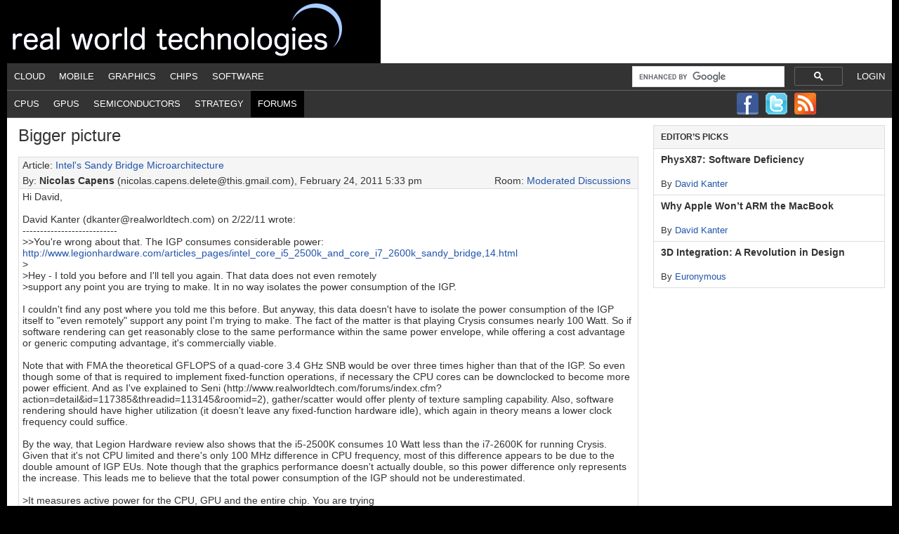

--- FILE ---
content_type: text/html; charset=UTF-8
request_url: https://www.realworldtech.com/forum/?threadid=107003&curpostid=107712
body_size: 36504
content:
<!DOCTYPE html PUBLIC "-//W3C//DTD XHTML 1.0 Transitional//EN" "http://www.w3.org/TR/xhtml1/DTD/xhtml1-transitional.dtd"><html
xmlns=http://www.w3.org/1999/xhtml lang=en-US xml:lang=en-US><head
profile=http://gmpg.org/xfn/11><meta
http-equiv="Content-Type" content="text/html; charset=UTF-8"><meta
name='robots' content='index, follow, max-image-preview:large, max-snippet:-1, max-video-preview:-1'><style>img:is([sizes="auto" i], [sizes^="auto," i]){contain-intrinsic-size:3000px 1500px}</style><title>Real World Technologies - Forums - Thread: Sandy Bridge CPU article online</title><link
rel=canonical href="https://www.realworldtech.com/forum/?threadid=107003&curpostid=107712"><meta
property="og:locale" content="en_US"><meta
property="og:type" content="article"><meta
property="og:title" content="RWT Forums - Real World Tech"><meta
property="og:description" content="content overridden"><meta
property="og:url" content="https://www.realworldtech.com/forum/"><meta
property="og:site_name" content="Real World Tech"><meta
property="article:modified_time" content="2012-07-11T22:44:46+00:00"><meta
name="twitter:card" content="summary_large_image"> <script type=application/ld+json class=yoast-schema-graph>{"@context":"https://schema.org","@graph":[{"@type":"WebPage","@id":"https://www.realworldtech.com/forum/","url":"https://www.realworldtech.com/forum/","name":"RWT Forums - Real World Tech","isPartOf":{"@id":"https://www.realworldtech.com/#website"},"datePublished":"2012-03-25T15:37:54+00:00","dateModified":"2012-07-11T22:44:46+00:00","breadcrumb":{"@id":"https://www.realworldtech.com/forum/#breadcrumb"},"inLanguage":"en-US","potentialAction":[{"@type":"ReadAction","target":["https://www.realworldtech.com/forum/"]}]},{"@type":"BreadcrumbList","@id":"https://www.realworldtech.com/forum/#breadcrumb","itemListElement":[{"@type":"ListItem","position":1,"name":"Home","item":"https://www.realworldtech.com/"},{"@type":"ListItem","position":2,"name":"RWT Forums"}]},{"@type":"WebSite","@id":"https://www.realworldtech.com/#website","url":"https://www.realworldtech.com/","name":"Real World Tech","description":"","potentialAction":[{"@type":"SearchAction","target":{"@type":"EntryPoint","urlTemplate":"https://www.realworldtech.com/?s={search_term_string}"},"query-input":{"@type":"PropertyValueSpecification","valueRequired":true,"valueName":"search_term_string"}}],"inLanguage":"en-US"}]}</script> <link
rel=dns-prefetch href=//widgetlogic.org><link
rel=alternate type=application/rss+xml title="Real World Tech &raquo; Feed" href=https://www.realworldtech.com/feed/ ><link
rel=alternate type=application/rss+xml title="Real World Tech &raquo; Comments Feed" href=https://www.realworldtech.com/comments/feed/ ><link
rel=alternate type=application/rss+xml title="Real World Tech &raquo; RWT Forums Comments Feed" href=https://www.realworldtech.com/forum/feed/ ><link
rel=stylesheet href=https://www.realworldtech.com/wp-content/cache/minify/5e169.css?x20856 media=all><style id=classic-theme-styles-inline-css type=text/css>/*! This file is auto-generated */
.wp-block-button__link{color:#fff;background-color:#32373c;border-radius:9999px;box-shadow:none;text-decoration:none;padding:calc(.667em + 2px) calc(1.333em + 2px);font-size:1.125em}.wp-block-file__button{background:#32373c;color:#fff;text-decoration:none}</style><link
rel=stylesheet href=https://www.realworldtech.com/wp-content/cache/minify/15594.css?x20856 media=all><style id=global-styles-inline-css type=text/css>/*<![CDATA[*/:root{--wp--preset--aspect-ratio--square:1;--wp--preset--aspect-ratio--4-3:4/3;--wp--preset--aspect-ratio--3-4:3/4;--wp--preset--aspect-ratio--3-2:3/2;--wp--preset--aspect-ratio--2-3:2/3;--wp--preset--aspect-ratio--16-9:16/9;--wp--preset--aspect-ratio--9-16:9/16;--wp--preset--color--black:#000;--wp--preset--color--cyan-bluish-gray:#abb8c3;--wp--preset--color--white:#fff;--wp--preset--color--pale-pink:#f78da7;--wp--preset--color--vivid-red:#cf2e2e;--wp--preset--color--luminous-vivid-orange:#ff6900;--wp--preset--color--luminous-vivid-amber:#fcb900;--wp--preset--color--light-green-cyan:#7bdcb5;--wp--preset--color--vivid-green-cyan:#00d084;--wp--preset--color--pale-cyan-blue:#8ed1fc;--wp--preset--color--vivid-cyan-blue:#0693e3;--wp--preset--color--vivid-purple:#9b51e0;--wp--preset--gradient--vivid-cyan-blue-to-vivid-purple:linear-gradient(135deg,rgba(6,147,227,1) 0%,rgb(155,81,224) 100%);--wp--preset--gradient--light-green-cyan-to-vivid-green-cyan:linear-gradient(135deg,rgb(122,220,180) 0%,rgb(0,208,130) 100%);--wp--preset--gradient--luminous-vivid-amber-to-luminous-vivid-orange:linear-gradient(135deg,rgba(252,185,0,1) 0%,rgba(255,105,0,1) 100%);--wp--preset--gradient--luminous-vivid-orange-to-vivid-red:linear-gradient(135deg,rgba(255,105,0,1) 0%,rgb(207,46,46) 100%);--wp--preset--gradient--very-light-gray-to-cyan-bluish-gray:linear-gradient(135deg,rgb(238,238,238) 0%,rgb(169,184,195) 100%);--wp--preset--gradient--cool-to-warm-spectrum:linear-gradient(135deg,rgb(74,234,220) 0%,rgb(151,120,209) 20%,rgb(207,42,186) 40%,rgb(238,44,130) 60%,rgb(251,105,98) 80%,rgb(254,248,76) 100%);--wp--preset--gradient--blush-light-purple:linear-gradient(135deg,rgb(255,206,236) 0%,rgb(152,150,240) 100%);--wp--preset--gradient--blush-bordeaux:linear-gradient(135deg,rgb(254,205,165) 0%,rgb(254,45,45) 50%,rgb(107,0,62) 100%);--wp--preset--gradient--luminous-dusk:linear-gradient(135deg,rgb(255,203,112) 0%,rgb(199,81,192) 50%,rgb(65,88,208) 100%);--wp--preset--gradient--pale-ocean:linear-gradient(135deg,rgb(255,245,203) 0%,rgb(182,227,212) 50%,rgb(51,167,181) 100%);--wp--preset--gradient--electric-grass:linear-gradient(135deg,rgb(202,248,128) 0%,rgb(113,206,126) 100%);--wp--preset--gradient--midnight:linear-gradient(135deg,rgb(2,3,129) 0%,rgb(40,116,252) 100%);--wp--preset--font-size--small:13px;--wp--preset--font-size--medium:20px;--wp--preset--font-size--large:36px;--wp--preset--font-size--x-large:42px;--wp--preset--spacing--20:0.44rem;--wp--preset--spacing--30:0.67rem;--wp--preset--spacing--40:1rem;--wp--preset--spacing--50:1.5rem;--wp--preset--spacing--60:2.25rem;--wp--preset--spacing--70:3.38rem;--wp--preset--spacing--80:5.06rem;--wp--preset--shadow--natural:6px 6px 9px rgba(0, 0, 0, 0.2);--wp--preset--shadow--deep:12px 12px 50px rgba(0, 0, 0, 0.4);--wp--preset--shadow--sharp:6px 6px 0px rgba(0, 0, 0, 0.2);--wp--preset--shadow--outlined:6px 6px 0px -3px rgba(255, 255, 255, 1), 6px 6px rgba(0, 0, 0, 1);--wp--preset--shadow--crisp:6px 6px 0px rgba(0, 0, 0, 1)}:where(.is-layout-flex){gap:0.5em}:where(.is-layout-grid){gap:0.5em}body .is-layout-flex{display:flex}.is-layout-flex{flex-wrap:wrap;align-items:center}.is-layout-flex>:is(*,div){margin:0}body .is-layout-grid{display:grid}.is-layout-grid>:is(*,div){margin:0}:where(.wp-block-columns.is-layout-flex){gap:2em}:where(.wp-block-columns.is-layout-grid){gap:2em}:where(.wp-block-post-template.is-layout-flex){gap:1.25em}:where(.wp-block-post-template.is-layout-grid){gap:1.25em}.has-black-color{color:var(--wp--preset--color--black) !important}.has-cyan-bluish-gray-color{color:var(--wp--preset--color--cyan-bluish-gray) !important}.has-white-color{color:var(--wp--preset--color--white) !important}.has-pale-pink-color{color:var(--wp--preset--color--pale-pink) !important}.has-vivid-red-color{color:var(--wp--preset--color--vivid-red) !important}.has-luminous-vivid-orange-color{color:var(--wp--preset--color--luminous-vivid-orange) !important}.has-luminous-vivid-amber-color{color:var(--wp--preset--color--luminous-vivid-amber) !important}.has-light-green-cyan-color{color:var(--wp--preset--color--light-green-cyan) !important}.has-vivid-green-cyan-color{color:var(--wp--preset--color--vivid-green-cyan) !important}.has-pale-cyan-blue-color{color:var(--wp--preset--color--pale-cyan-blue) !important}.has-vivid-cyan-blue-color{color:var(--wp--preset--color--vivid-cyan-blue) !important}.has-vivid-purple-color{color:var(--wp--preset--color--vivid-purple) !important}.has-black-background-color{background-color:var(--wp--preset--color--black) !important}.has-cyan-bluish-gray-background-color{background-color:var(--wp--preset--color--cyan-bluish-gray) !important}.has-white-background-color{background-color:var(--wp--preset--color--white) !important}.has-pale-pink-background-color{background-color:var(--wp--preset--color--pale-pink) !important}.has-vivid-red-background-color{background-color:var(--wp--preset--color--vivid-red) !important}.has-luminous-vivid-orange-background-color{background-color:var(--wp--preset--color--luminous-vivid-orange) !important}.has-luminous-vivid-amber-background-color{background-color:var(--wp--preset--color--luminous-vivid-amber) !important}.has-light-green-cyan-background-color{background-color:var(--wp--preset--color--light-green-cyan) !important}.has-vivid-green-cyan-background-color{background-color:var(--wp--preset--color--vivid-green-cyan) !important}.has-pale-cyan-blue-background-color{background-color:var(--wp--preset--color--pale-cyan-blue) !important}.has-vivid-cyan-blue-background-color{background-color:var(--wp--preset--color--vivid-cyan-blue) !important}.has-vivid-purple-background-color{background-color:var(--wp--preset--color--vivid-purple) !important}.has-black-border-color{border-color:var(--wp--preset--color--black) !important}.has-cyan-bluish-gray-border-color{border-color:var(--wp--preset--color--cyan-bluish-gray) !important}.has-white-border-color{border-color:var(--wp--preset--color--white) !important}.has-pale-pink-border-color{border-color:var(--wp--preset--color--pale-pink) !important}.has-vivid-red-border-color{border-color:var(--wp--preset--color--vivid-red) !important}.has-luminous-vivid-orange-border-color{border-color:var(--wp--preset--color--luminous-vivid-orange) !important}.has-luminous-vivid-amber-border-color{border-color:var(--wp--preset--color--luminous-vivid-amber) !important}.has-light-green-cyan-border-color{border-color:var(--wp--preset--color--light-green-cyan) !important}.has-vivid-green-cyan-border-color{border-color:var(--wp--preset--color--vivid-green-cyan) !important}.has-pale-cyan-blue-border-color{border-color:var(--wp--preset--color--pale-cyan-blue) !important}.has-vivid-cyan-blue-border-color{border-color:var(--wp--preset--color--vivid-cyan-blue) !important}.has-vivid-purple-border-color{border-color:var(--wp--preset--color--vivid-purple) !important}.has-vivid-cyan-blue-to-vivid-purple-gradient-background{background:var(--wp--preset--gradient--vivid-cyan-blue-to-vivid-purple) !important}.has-light-green-cyan-to-vivid-green-cyan-gradient-background{background:var(--wp--preset--gradient--light-green-cyan-to-vivid-green-cyan) !important}.has-luminous-vivid-amber-to-luminous-vivid-orange-gradient-background{background:var(--wp--preset--gradient--luminous-vivid-amber-to-luminous-vivid-orange) !important}.has-luminous-vivid-orange-to-vivid-red-gradient-background{background:var(--wp--preset--gradient--luminous-vivid-orange-to-vivid-red) !important}.has-very-light-gray-to-cyan-bluish-gray-gradient-background{background:var(--wp--preset--gradient--very-light-gray-to-cyan-bluish-gray) !important}.has-cool-to-warm-spectrum-gradient-background{background:var(--wp--preset--gradient--cool-to-warm-spectrum) !important}.has-blush-light-purple-gradient-background{background:var(--wp--preset--gradient--blush-light-purple) !important}.has-blush-bordeaux-gradient-background{background:var(--wp--preset--gradient--blush-bordeaux) !important}.has-luminous-dusk-gradient-background{background:var(--wp--preset--gradient--luminous-dusk) !important}.has-pale-ocean-gradient-background{background:var(--wp--preset--gradient--pale-ocean) !important}.has-electric-grass-gradient-background{background:var(--wp--preset--gradient--electric-grass) !important}.has-midnight-gradient-background{background:var(--wp--preset--gradient--midnight) !important}.has-small-font-size{font-size:var(--wp--preset--font-size--small) !important}.has-medium-font-size{font-size:var(--wp--preset--font-size--medium) !important}.has-large-font-size{font-size:var(--wp--preset--font-size--large) !important}.has-x-large-font-size{font-size:var(--wp--preset--font-size--x-large) !important}:where(.wp-block-post-template.is-layout-flex){gap:1.25em}:where(.wp-block-post-template.is-layout-grid){gap:1.25em}:where(.wp-block-columns.is-layout-flex){gap:2em}:where(.wp-block-columns.is-layout-grid){gap:2em}:root :where(.wp-block-pullquote){font-size:1.5em;line-height:1.6}/*]]>*/</style><!--[if lt IE 9]> <script type=text/javascript src="https://www.realworldtech.com/wp-content/themes/genesis/lib/js/html5shiv.min.js?x20856" id=html5shiv-js></script> <![endif]--><link
rel=https://api.w.org/ href=https://www.realworldtech.com/wp-json/ ><link
rel=alternate title=JSON type=application/json href=https://www.realworldtech.com/wp-json/wp/v2/pages/2048><meta
name="generator" content="WordPress 6.8.3"><link
rel=shortlink href='https://www.realworldtech.com/?p=2048'><link
rel=alternate title="oEmbed (JSON)" type=application/json+oembed href="https://www.realworldtech.com/wp-json/oembed/1.0/embed?url=https%3A%2F%2Fwww.realworldtech.com%2Fforum%2F"><link
rel=alternate title="oEmbed (XML)" type=text/xml+oembed href="https://www.realworldtech.com/wp-json/oembed/1.0/embed?url=https%3A%2F%2Fwww.realworldtech.com%2Fforum%2F&#038;format=xml"><link
rel=icon href=https://www.realworldtech.com/wp-content/themes/child/images/favicon.ico?x20856> <script type=text/javascript>var googletag=googletag||{};googletag.cmd=googletag.cmd||[];(function(){var gads=document.createElement('script');gads.async=true;gads.type='text/javascript';var useSSL='https:'==document.location.protocol;gads.src=(useSSL?'https:':'http:')+'//www.googletagservices.com/tag/js/gpt.js';var node=document.getElementsByTagName('script')[0];node.parentNode.insertBefore(gads,node);})();</script> <script type=text/javascript>googletag.cmd.push(function(){googletag.defineSlot('/41689131/Leader_FM_Passback_728x90',[728,90],'div-gpt-ad-1366144645536-0').addService(googletag.pubads());googletag.defineSlot('/41689131/Sky_FM_Passback_300x600',[[160,600],[300,600]],'div-gpt-ad-1366145147009-0').addService(googletag.pubads());googletag.defineSlot('/41689131/Box_FM_Passback_300x250',[300,250],'div-gpt-ad-1366145189383-0').addService(googletag.pubads());googletag.pubads().enableSingleRequest();googletag.enableServices();});</script><style type=text/css>#header{background:url(https://www.realworldtech.com/wp-content/uploads/2012/08/realworld_title.png) no-repeat !important}</style><style type=text/css id=custom-background-css>body.custom-background{background-color:#000}</style></head><body
class="wp-singular page-template-default page page-id-2048 custom-background wp-theme-genesis wp-child-theme-child custom-header header-image content-sidebar"><div
id=wrap><div
id=header><div
class=wrap><div
id=title-area><p
id=title><a
href=https://www.realworldtech.com/ >Real World Tech</a></p></div><div
class="widget-area header-widget-area"></div></div></div><div
id=nav><div
class=wrap><ul
id=menu-1st-nav-bar class="menu genesis-nav-menu menu-primary"><li
class="right login"><a
href="https://www.realworldtech.com/wp-login.php?redirect_to=http%3A%2F%2Fwww.realworldtech.com%2Fforum%2F%3Fthreadid%3D107003%26curpostid%3D107712">Login</a></li><li
id=menu-item-21 class="menu-item menu-item-type-taxonomy menu-item-object-category menu-item-21"><a
href=https://www.realworldtech.com/category/cloud/ >Cloud</a></li>
<li
id=menu-item-31 class="menu-item menu-item-type-taxonomy menu-item-object-category menu-item-31"><a
href=https://www.realworldtech.com/category/mobile/ >Mobile</a></li>
<li
id=menu-item-3149 class="menu-item menu-item-type-taxonomy menu-item-object-category menu-item-3149"><a
href=https://www.realworldtech.com/category/graphics/ >Graphics</a></li>
<li
id=menu-item-23 class="menu-item menu-item-type-taxonomy menu-item-object-category menu-item-23"><a
href=https://www.realworldtech.com/category/chips/ >Chips</a></li>
<li
id=menu-item-33 class="menu-item menu-item-type-taxonomy menu-item-object-category menu-item-33"><a
href=https://www.realworldtech.com/category/software/ >Software</a></li>
<li
class="right search"> <script>(function(){var cx='017525987545669989127:_vtiokr7m_8';var gcse=document.createElement('script');gcse.type='text/javascript';gcse.async=true;gcse.src=(document.location.protocol=='https:'?'https:':'http:')+'//cse.google.com/cse.js?cx='+cx;var s=document.getElementsByTagName('script')[0];s.parentNode.insertBefore(gcse,s);})();</script><div
style='width:300px; padding-top:2px;'><gcse:searchbox-only resultsUrl='/google-search/'></gcse:searchbox-only></div></li></ul></div></div><div
id=subnav><div
class=wrap><ul
id=menu-2nd-nav-bar class="menu genesis-nav-menu menu-secondary"><li
id=menu-item-2085 class="menu-item menu-item-type-taxonomy menu-item-object-post_tag menu-item-2085"><a
href=https://www.realworldtech.com/cpu/ >CPUs</a></li>
<li
id=menu-item-2086 class="menu-item menu-item-type-taxonomy menu-item-object-post_tag menu-item-2086"><a
href=https://www.realworldtech.com/gpu/ >GPUs</a></li>
<li
id=menu-item-2408 class="menu-item menu-item-type-taxonomy menu-item-object-post_tag menu-item-2408"><a
href=https://www.realworldtech.com/semis/ >Semiconductors</a></li>
<li
id=menu-item-2288 class="menu-item menu-item-type-taxonomy menu-item-object-post_tag menu-item-2288"><a
href=https://www.realworldtech.com/strategy/ >Strategy</a></li>
<li
id=menu-item-2084 class="menu-item menu-item-type-post_type menu-item-object-page current-menu-item page_item page-item-2048 current_page_item menu-item-2084"><a
href=https://www.realworldtech.com/forum/ aria-current=page>Forums</a></li>
<li
id=follow><a
rel=nofollow class=facebook href=http://www.facebook.com/pages/Real-World-Tech/153534084681202><img
src=https://www.realworldtech.com/wp-content/themes/child/images/facebook.png?x20856></a><a
rel=nofollow class=twitter href=http://twitter.com/rwt><img
src=https://www.realworldtech.com/wp-content/themes/child/images/twitter.png?x20856></a><a
rel=nofollow class=rss href=https://www.realworldtech.com/feed/rss/ ><img
src=https://www.realworldtech.com/wp-content/themes/child/images/big_rss.png?x20856></a></li></ul></div></div><div
id=inner><div
id=content-sidebar-wrap><div
id=content class=hfeed><div
class="post-2048 page type-page status-publish hentry entry"><article
id=rwtforum-1 class="rwtforum-1 page type-page status-publish hentry"><header
class=entry-header><h1 class="entry-title">Bigger picture</h1></header><div
class=entry-content><style scoped=scoped>#post_row_107712{background-color:palegoldenrod;font-weight:bold}</style><div
class=rwtforum-post><div
class=rwtforum-post-article>Article: <a
href=https://www.realworldtech.com/sandy-bridge/ >Intel's Sandy Bridge Microarchitecture</a><br></div><div
class=rwtforum-post-by>By: <span
class=rwtforum-post-by-user>Nicolas Capens</span> (nicolas.capens.delete@this.gmail.com), February 24, 2011 5:33 pm<div
class=rwtforum-post-room>Room: <a
href='https://www.realworldtech.com/forum/?roomid=1'>Moderated Discussions</a></div></div><div
class=rwtforum-post-body>Hi David,<br>
<br>
David Kanter (dkanter@realworldtech.com) on 2/22/11 wrote:<br>
---------------------------<br>
>>You're wrong about that. The IGP consumes considerable power: <a
href=http://www.legionhardware.com/articles_pages/intel_core_i5_2500k_and_core_i7_2600k_sandy_bridge,14.html target=_blank>http://www.legionhardware.com/articles_pages/intel_core_i5_2500k_and_core_i7_2600k_sandy_bridge,14.html</a><br>
><br>
>Hey - I told you before and I'll tell you again.  That data does not even remotely<br>
>support any point you are trying to make.  It in no way isolates the power consumption of the IGP.<br>
<br>
I couldn't find any post where you told me this before. But anyway, this data doesn't have to isolate the power consumption of the IGP itself to "even remotely" support any point I'm trying to make. The fact of the matter is that playing Crysis consumes nearly 100 Watt. So if software rendering can get reasonably close to the same performance within the same power envelope, while offering a cost advantage or generic computing advantage, it's commercially viable.<br>
<br>
Note that with FMA the theoretical GFLOPS of a quad-core 3.4 GHz SNB would be over three times higher than that of the IGP. So even though some of that is required to implement fixed-function operations, if necessary the CPU cores can be downclocked to become more power efficient. And as I've explained to Seni (http://www.realworldtech.com/forums/index.cfm?action=detail&id=117385&threadid=113145&roomid=2), gather/scatter would offer plenty of texture sampling capability. Also, software rendering should have higher utilization (it doesn't leave any fixed-function hardware idle), which again in theory means a lower clock frequency could suffice.<br>
<br>
By the way, that Legion Hardware review also shows that the i5-2500K consumes 10 Watt less than the i7-2600K for running Crysis. Given that it's not CPU limited and there's only 100 MHz difference in CPU frequency, most of this difference appears to be due to the double amount of IGP EUs. Note though that the graphics performance doesn't actually double, so this power difference only represents the increase. This leads me to believe that the total power consumption of the IGP should not be underestimated.<br>
<br>
>It measures active power for the CPU, GPU and the entire chip.  You are trying<br>
>to claim that the GPU consumes 'considerable' power.<br>
><br>
>You have no #s for the GPUs power consumption, so stop pretending like you do.<br>
<br>
Easy there. I never claimed I had exact power consumption numbers. But neither does IntelUser2000, who simply pulled his 10 Watt number out of thin air and tried to use it to prove me wrong. So I think I'm entitled to question that.<br>
<br>
So unless you have accurate numbers yourself, be careful which side you choose. Else you may also want to tell IntelUser2000 to stop pretending he has power consumption numbers...<br>
<br>
Take care,<br>
<br>
Nicolas</div><div
class=rwtforum-post-navigate><table><td
class=rwtforum-post-navigate-left><a
href="https://www.realworldtech.com/forum/?threadid=107003&curpostid=107711">&lt; Previous Post in Thread</a></td><td
class=rwtforum-post-navigate-middle></td ><td
class=rwtforum-post-navigate-right><a
href="https://www.realworldtech.com/forum/?threadid=107003&curpostid=107713">Next Post in Thread &gt;</a></td></tr></table></div></div><table
class=rwtforum-post-table><tr><th
class=rwtforum-header-topic>Topic</th><th
class=rwtforum-header-user>Posted By</th><th
class=rwtforum-header-tstamp>Date</th></tr><tr
trBold id=post_row_107003 data-post-id=107003><td
class=rwtforum-thread-title><a
id=post_link_107003 href='https://www.realworldtech.com/forum/?threadid=107003&curpostid=107003'>Sandy Bridge CPU article online</a></td><td>David Kanter</td><td>2010/09/26 08:35 PM</td></tr><tr
trBold id=post_row_107004 data-post-id=107004><td
class=rwtforum-thread-title>&nbsp;&nbsp;<a
id=post_link_107004 href='https://www.realworldtech.com/forum/?threadid=107003&curpostid=107004'>Sandy Bridge CPU article online</a></td><td>Alex</td><td>2010/09/27 04:22 AM</td></tr><tr
trBold id=post_row_107005 data-post-id=107005><td
class=rwtforum-thread-title>&nbsp;&nbsp;&nbsp;&nbsp;<a
id=post_link_107005 href='https://www.realworldtech.com/forum/?threadid=107003&curpostid=107005'>Sandy Bridge CPU article online</a></td><td>David Kanter</td><td>2010/09/27 09:06 AM</td></tr><tr
trBold id=post_row_107006 data-post-id=107006><td
class=rwtforum-thread-title>&nbsp;&nbsp;<a
id=post_link_107006 href='https://www.realworldtech.com/forum/?threadid=107003&curpostid=107006'>Sandy Bridge CPU article online</a></td><td>someone</td><td>2010/09/27 05:03 AM</td></tr><tr
trBold id=post_row_107007 data-post-id=107007><td
class=rwtforum-thread-title>&nbsp;&nbsp;&nbsp;&nbsp;<a
id=post_link_107007 href='https://www.realworldtech.com/forum/?threadid=107003&curpostid=107007'>Sandy Bridge CPU article online</a></td><td>slacker</td><td>2010/09/27 01:08 PM</td></tr><tr
trBold id=post_row_107008 data-post-id=107008><td
class=rwtforum-thread-title>&nbsp;&nbsp;&nbsp;&nbsp;&nbsp;&nbsp;<a
id=post_link_107008 href='https://www.realworldtech.com/forum/?threadid=107003&curpostid=107008'>PowerPC is now Power</a></td><td>Paul A. Clayton</td><td>2010/09/27 03:34 PM</td></tr><tr
trBold id=post_row_107009 data-post-id=107009><td
class=rwtforum-thread-title>&nbsp;&nbsp;&nbsp;&nbsp;<a
id=post_link_107009 href='https://www.realworldtech.com/forum/?threadid=107003&curpostid=107009'>Sandy Bridge CPU article online</a></td><td>Dave</td><td>2010/11/10 09:15 PM</td></tr><tr
trBold id=post_row_107010 data-post-id=107010><td
class=rwtforum-thread-title>&nbsp;&nbsp;<a
id=post_link_107010 href='https://www.realworldtech.com/forum/?threadid=107003&curpostid=107010'>Sandy Bridge CPU article online</a></td><td>someone</td><td>2010/09/27 05:23 AM</td></tr><tr
trBold id=post_row_107011 data-post-id=107011><td
class=rwtforum-thread-title>&nbsp;&nbsp;&nbsp;&nbsp;<a
id=post_link_107011 href='https://www.realworldtech.com/forum/?threadid=107003&curpostid=107011'>Sandy Bridge CPU article online</a></td><td>David Kanter</td><td>2010/09/27 05:39 PM</td></tr><tr
trBold id=post_row_107012 data-post-id=107012><td
class=rwtforum-thread-title>&nbsp;&nbsp;&nbsp;&nbsp;&nbsp;&nbsp;<a
id=post_link_107012 href='https://www.realworldtech.com/forum/?threadid=107003&curpostid=107012'>Optimizing register clear</a></td><td>Paul A. Clayton</td><td>2010/09/28 11:34 AM</td></tr><tr
trBold id=post_row_107013 data-post-id=107013><td
class=rwtforum-thread-title>&nbsp;&nbsp;<a
id=post_link_107013 href='https://www.realworldtech.com/forum/?threadid=107003&curpostid=107013'>Sandy Bridge CPU article online</a></td><td>MS</td><td>2010/09/27 05:54 AM</td></tr><tr
trBold id=post_row_107014 data-post-id=107014><td
class=rwtforum-thread-title>&nbsp;&nbsp;&nbsp;&nbsp;<a
id=post_link_107014 href='https://www.realworldtech.com/forum/?threadid=107003&curpostid=107014'>Sandy Bridge CPU article online</a></td><td>David Kanter</td><td>2010/09/27 09:15 AM</td></tr><tr
trBold id=post_row_107015 data-post-id=107015><td
class=rwtforum-thread-title>&nbsp;&nbsp;&nbsp;&nbsp;&nbsp;&nbsp;<a
id=post_link_107015 href='https://www.realworldtech.com/forum/?threadid=107003&curpostid=107015'>Sandy Bridge CPU article online</a></td><td>MS</td><td>2010/09/27 10:02 AM</td></tr><tr
trBold id=post_row_107016 data-post-id=107016><td
class=rwtforum-thread-title>&nbsp;&nbsp;&nbsp;&nbsp;&nbsp;&nbsp;<a
id=post_link_107016 href='https://www.realworldtech.com/forum/?threadid=107003&curpostid=107016'>Sandy Bridge CPU article online</a></td><td>mpx</td><td>2010/09/27 10:44 AM</td></tr><tr
trBold id=post_row_107017 data-post-id=107017><td
class=rwtforum-thread-title>&nbsp;&nbsp;&nbsp;&nbsp;&nbsp;&nbsp;&nbsp;&nbsp;<a
id=post_link_107017 href='https://www.realworldtech.com/forum/?threadid=107003&curpostid=107017'>Sandy Bridge CPU article online</a></td><td>MS</td><td>2010/09/27 01:37 PM</td></tr><tr
trBold id=post_row_107018 data-post-id=107018><td
class=rwtforum-thread-title>&nbsp;&nbsp;&nbsp;&nbsp;&nbsp;&nbsp;&nbsp;&nbsp;&nbsp;&nbsp;<a
id=post_link_107018 href='https://www.realworldtech.com/forum/?threadid=107003&curpostid=107018'>Precisely</a></td><td>David Kanter</td><td>2010/09/27 02:22 PM</td></tr><tr
trBold id=post_row_107019 data-post-id=107019><td
class=rwtforum-thread-title>&nbsp;&nbsp;<a
id=post_link_107019 href='https://www.realworldtech.com/forum/?threadid=107003&curpostid=107019'>Sandy Bridge CPU article online</a></td><td>Richard Cownie</td><td>2010/09/27 07:27 AM</td></tr><tr
trBold id=post_row_107020 data-post-id=107020><td
class=rwtforum-thread-title>&nbsp;&nbsp;&nbsp;&nbsp;<a
id=post_link_107020 href='https://www.realworldtech.com/forum/?threadid=107003&curpostid=107020'>Sandy Bridge CPU article online</a></td><td>David Kanter</td><td>2010/09/27 09:01 AM</td></tr><tr
trBold id=post_row_107021 data-post-id=107021><td
class=rwtforum-thread-title>&nbsp;&nbsp;&nbsp;&nbsp;&nbsp;&nbsp;<a
id=post_link_107021 href='https://www.realworldtech.com/forum/?threadid=107003&curpostid=107021'>Sandy Bridge CPU article online</a></td><td>Richard Cownie</td><td>2010/09/27 09:40 AM</td></tr><tr
trBold id=post_row_107022 data-post-id=107022><td
class=rwtforum-thread-title>&nbsp;&nbsp;&nbsp;&nbsp;&nbsp;&nbsp;&nbsp;&nbsp;<a
id=post_link_107022 href='https://www.realworldtech.com/forum/?threadid=107003&curpostid=107022'>Sandy Bridge CPU article online</a></td><td>boots</td><td>2010/09/27 10:19 AM</td></tr><tr
trBold id=post_row_107023 data-post-id=107023><td
class=rwtforum-thread-title>&nbsp;&nbsp;&nbsp;&nbsp;&nbsp;&nbsp;&nbsp;&nbsp;&nbsp;&nbsp;<a
id=post_link_107023 href='https://www.realworldtech.com/forum/?threadid=107003&curpostid=107023'>Right, mid-2011, not 2010. Sorry (NT)</a></td><td>Richard Cownie</td><td>2010/09/27 10:42 AM</td></tr><tr
trBold id=post_row_107024 data-post-id=107024><td
class=rwtforum-thread-title>&nbsp;&nbsp;&nbsp;&nbsp;&nbsp;&nbsp;&nbsp;&nbsp;<a
id=post_link_107024 href='https://www.realworldtech.com/forum/?threadid=107003&curpostid=107024'>bulldozer single thread performance</a></td><td>Max</td><td>2010/09/27 11:57 AM</td></tr><tr
trBold id=post_row_107025 data-post-id=107025><td
class=rwtforum-thread-title>&nbsp;&nbsp;&nbsp;&nbsp;&nbsp;&nbsp;&nbsp;&nbsp;&nbsp;&nbsp;<a
id=post_link_107025 href='https://www.realworldtech.com/forum/?threadid=107003&curpostid=107025'>bulldozer single thread performance</a></td><td>Matt Waldhauer</td><td>2011/03/02 10:32 AM</td></tr><tr
trBold id=post_row_107026 data-post-id=107026><td
class=rwtforum-thread-title>&nbsp;&nbsp;&nbsp;&nbsp;&nbsp;&nbsp;<a
id=post_link_107026 href='https://www.realworldtech.com/forum/?threadid=107003&curpostid=107026'>Sandy Bridge CPU article online</a></td><td>Pun Zu</td><td>2010/09/27 10:32 AM</td></tr><tr
trBold id=post_row_107027 data-post-id=107027><td
class=rwtforum-thread-title>&nbsp;&nbsp;&nbsp;&nbsp;&nbsp;&nbsp;<a
id=post_link_107027 href='https://www.realworldtech.com/forum/?threadid=107003&curpostid=107027'>Sandy Bridge CPU article online</a></td><td>?</td><td>2010/09/27 10:44 AM</td></tr><tr
trBold id=post_row_107028 data-post-id=107028><td
class=rwtforum-thread-title>&nbsp;&nbsp;&nbsp;&nbsp;&nbsp;&nbsp;&nbsp;&nbsp;<a
id=post_link_107028 href='https://www.realworldtech.com/forum/?threadid=107003&curpostid=107028'>Sandy Bridge CPU article online</a></td><td>David Kanter</td><td>2010/09/27 12:11 PM</td></tr><tr
trBold id=post_row_107029 data-post-id=107029><td
class=rwtforum-thread-title>&nbsp;&nbsp;&nbsp;&nbsp;&nbsp;&nbsp;&nbsp;&nbsp;&nbsp;&nbsp;<a
id=post_link_107029 href='https://www.realworldtech.com/forum/?threadid=107003&curpostid=107029'>My opinion is that anything that would take advantage of 256-bit AVX</a></td><td>redpriest</td><td>2010/09/27 12:17 PM</td></tr><tr
trBold id=post_row_107030 data-post-id=107030><td
class=rwtforum-thread-title>&nbsp;&nbsp;&nbsp;&nbsp;&nbsp;&nbsp;&nbsp;&nbsp;&nbsp;&nbsp;&nbsp;&nbsp;<a
id=post_link_107030 href='https://www.realworldtech.com/forum/?threadid=107003&curpostid=107030'>My opinion is that anything that would take advantage of 256-bit AVX</a></td><td>Aaron Spink</td><td>2010/09/27 02:09 PM</td></tr><tr
trBold id=post_row_107031 data-post-id=107031><td
class=rwtforum-thread-title>&nbsp;&nbsp;&nbsp;&nbsp;&nbsp;&nbsp;&nbsp;&nbsp;&nbsp;&nbsp;&nbsp;&nbsp;&nbsp;&nbsp;<a
id=post_link_107031 href='https://www.realworldtech.com/forum/?threadid=107003&curpostid=107031'>My opinion is that anything that would take advantage of 256-bit AVX</a></td><td>redpriest</td><td>2010/09/27 03:06 PM</td></tr><tr
trBold id=post_row_107032 data-post-id=107032><td
class=rwtforum-thread-title>&nbsp;&nbsp;&nbsp;&nbsp;&nbsp;&nbsp;&nbsp;&nbsp;&nbsp;&nbsp;&nbsp;&nbsp;&nbsp;&nbsp;&nbsp;&nbsp;<a
id=post_link_107032 href='https://www.realworldtech.com/forum/?threadid=107003&curpostid=107032'>My opinion is that anything that would take advantage of 256-bit AVX</a></td><td>David Kanter</td><td>2010/09/27 04:23 PM</td></tr><tr
trBold id=post_row_107033 data-post-id=107033><td
class=rwtforum-thread-title>&nbsp;&nbsp;&nbsp;&nbsp;&nbsp;&nbsp;&nbsp;&nbsp;&nbsp;&nbsp;&nbsp;&nbsp;&nbsp;&nbsp;&nbsp;&nbsp;&nbsp;&nbsp;<a
id=post_link_107033 href='https://www.realworldtech.com/forum/?threadid=107003&curpostid=107033'>My opinion is that anything that would take advantage of 256-bit AVX</a></td><td>Ian Ollmann</td><td>2010/09/28 02:57 PM</td></tr><tr
trBold id=post_row_107034 data-post-id=107034><td
class=rwtforum-thread-title>&nbsp;&nbsp;&nbsp;&nbsp;&nbsp;&nbsp;&nbsp;&nbsp;&nbsp;&nbsp;&nbsp;&nbsp;&nbsp;&nbsp;&nbsp;&nbsp;&nbsp;&nbsp;&nbsp;&nbsp;<a
id=post_link_107034 href='https://www.realworldtech.com/forum/?threadid=107003&curpostid=107034'>My opinion is that anything that would take advantage of 256-bit AVX</a></td><td>Ian Ollmann</td><td>2010/09/28 03:35 PM</td></tr><tr
trBold id=post_row_107035 data-post-id=107035><td
class=rwtforum-thread-title>&nbsp;&nbsp;&nbsp;&nbsp;&nbsp;&nbsp;&nbsp;&nbsp;&nbsp;&nbsp;&nbsp;&nbsp;&nbsp;&nbsp;&nbsp;&nbsp;&nbsp;&nbsp;&nbsp;&nbsp;&nbsp;&nbsp;<a
id=post_link_107035 href='https://www.realworldtech.com/forum/?threadid=107003&curpostid=107035'>My opinion is that anything that would take advantage of 256-bit AVX</a></td><td>Matt Waldhauer</td><td>2010/09/28 09:58 PM</td></tr><tr
trBold id=post_row_107036 data-post-id=107036><td
class=rwtforum-thread-title>&nbsp;&nbsp;&nbsp;&nbsp;&nbsp;&nbsp;&nbsp;&nbsp;&nbsp;&nbsp;&nbsp;&nbsp;&nbsp;&nbsp;&nbsp;&nbsp;<a
id=post_link_107036 href='https://www.realworldtech.com/forum/?threadid=107003&curpostid=107036'>My opinion is that anything that would take advantage of 256-bit AVX</a></td><td>Aaron Spink</td><td>2010/09/27 05:39 PM</td></tr><tr
trBold id=post_row_107037 data-post-id=107037><td
class=rwtforum-thread-title>&nbsp;&nbsp;&nbsp;&nbsp;&nbsp;&nbsp;&nbsp;&nbsp;&nbsp;&nbsp;&nbsp;&nbsp;&nbsp;&nbsp;&nbsp;&nbsp;&nbsp;&nbsp;<a
id=post_link_107037 href='https://www.realworldtech.com/forum/?threadid=107003&curpostid=107037'>My opinion is that anything that would take advantage of 256-bit AVX</a></td><td>Ian Ollmann</td><td>2010/09/28 03:14 PM</td></tr><tr
trBold id=post_row_107038 data-post-id=107038><td
class=rwtforum-thread-title>&nbsp;&nbsp;&nbsp;&nbsp;&nbsp;&nbsp;&nbsp;&nbsp;&nbsp;&nbsp;&nbsp;&nbsp;&nbsp;&nbsp;<a
id=post_link_107038 href='https://www.realworldtech.com/forum/?threadid=107003&curpostid=107038'>My opinion is that anything that would take advantage of 256-bit AVX</a></td><td>Megol</td><td>2010/09/28 01:17 AM</td></tr><tr
trBold id=post_row_107039 data-post-id=107039><td
class=rwtforum-thread-title>&nbsp;&nbsp;&nbsp;&nbsp;&nbsp;&nbsp;&nbsp;&nbsp;&nbsp;&nbsp;&nbsp;&nbsp;&nbsp;&nbsp;&nbsp;&nbsp;<a
id=post_link_107039 href='https://www.realworldtech.com/forum/?threadid=107003&curpostid=107039'>My opinion is that anything that would take advantage of 256-bit AVX</a></td><td>Michael S</td><td>2010/09/28 04:47 AM</td></tr><tr
trBold id=post_row_107040 data-post-id=107040><td
class=rwtforum-thread-title>&nbsp;&nbsp;&nbsp;&nbsp;&nbsp;&nbsp;&nbsp;&nbsp;&nbsp;&nbsp;&nbsp;&nbsp;&nbsp;&nbsp;&nbsp;&nbsp;&nbsp;&nbsp;<a
id=post_link_107040 href='https://www.realworldtech.com/forum/?threadid=107003&curpostid=107040'>PGI</a></td><td>Carlie Coats</td><td>2010/09/28 09:23 AM</td></tr><tr
trBold id=post_row_107041 data-post-id=107041><td
class=rwtforum-thread-title>&nbsp;&nbsp;&nbsp;&nbsp;&nbsp;&nbsp;&nbsp;&nbsp;&nbsp;&nbsp;&nbsp;&nbsp;&nbsp;&nbsp;&nbsp;&nbsp;&nbsp;&nbsp;&nbsp;&nbsp;<a
id=post_link_107041 href='https://www.realworldtech.com/forum/?threadid=107003&curpostid=107041'>gfortran...</a></td><td>Carlie Coats</td><td>2010/09/29 08:33 AM</td></tr><tr
trBold id=post_row_107042 data-post-id=107042><td
class=rwtforum-thread-title>&nbsp;&nbsp;&nbsp;&nbsp;&nbsp;&nbsp;&nbsp;&nbsp;&nbsp;&nbsp;&nbsp;&nbsp;&nbsp;&nbsp;&nbsp;&nbsp;&nbsp;&nbsp;<a
id=post_link_107042 href='https://www.realworldtech.com/forum/?threadid=107003&curpostid=107042'>My opinion is that anything that would take advantage of 256-bit AVX</a></td><td>mpx</td><td>2010/09/28 11:58 AM</td></tr><tr
trBold id=post_row_107043 data-post-id=107043><td
class=rwtforum-thread-title>&nbsp;&nbsp;&nbsp;&nbsp;&nbsp;&nbsp;&nbsp;&nbsp;&nbsp;&nbsp;&nbsp;&nbsp;&nbsp;&nbsp;&nbsp;&nbsp;&nbsp;&nbsp;&nbsp;&nbsp;<a
id=post_link_107043 href='https://www.realworldtech.com/forum/?threadid=107003&curpostid=107043'>My opinion is that anything that would take advantage of 256-bit AVX</a></td><td>Michael S</td><td>2010/09/28 12:36 PM</td></tr><tr
trBold id=post_row_107044 data-post-id=107044><td
class=rwtforum-thread-title>&nbsp;&nbsp;&nbsp;&nbsp;&nbsp;&nbsp;&nbsp;&nbsp;&nbsp;&nbsp;&nbsp;&nbsp;&nbsp;&nbsp;&nbsp;&nbsp;&nbsp;&nbsp;&nbsp;&nbsp;<a
id=post_link_107044 href='https://www.realworldtech.com/forum/?threadid=107003&curpostid=107044'>My opinion is that anything that would take advantage of 256-bit AVX</a></td><td>Foo_</td><td>2010/09/29 12:08 AM</td></tr><tr
trBold id=post_row_107045 data-post-id=107045><td
class=rwtforum-thread-title>&nbsp;&nbsp;&nbsp;&nbsp;&nbsp;&nbsp;&nbsp;&nbsp;&nbsp;&nbsp;&nbsp;&nbsp;&nbsp;&nbsp;<a
id=post_link_107045 href='https://www.realworldtech.com/forum/?threadid=107003&curpostid=107045'>My opinion is that anything that would take advantage of 256-bit AVX</a></td><td>mpx</td><td>2010/09/28 10:37 AM</td></tr><tr
trBold id=post_row_107046 data-post-id=107046><td
class=rwtforum-thread-title>&nbsp;&nbsp;&nbsp;&nbsp;&nbsp;&nbsp;&nbsp;&nbsp;&nbsp;&nbsp;&nbsp;&nbsp;&nbsp;&nbsp;&nbsp;&nbsp;<a
id=post_link_107046 href='https://www.realworldtech.com/forum/?threadid=107003&curpostid=107046'>My opinion is that anything that would take advantage of 256-bit AVX</a></td><td>Aaron Spink</td><td>2010/09/28 12:19 PM</td></tr><tr
trBold id=post_row_107047 data-post-id=107047><td
class=rwtforum-thread-title>&nbsp;&nbsp;&nbsp;&nbsp;&nbsp;&nbsp;&nbsp;&nbsp;&nbsp;&nbsp;&nbsp;&nbsp;&nbsp;&nbsp;&nbsp;&nbsp;&nbsp;&nbsp;<a
id=post_link_107047 href='https://www.realworldtech.com/forum/?threadid=107003&curpostid=107047'>My opinion is that anything that would take advantage of 256-bit AVX</a></td><td>hobold</td><td>2010/09/28 02:08 PM</td></tr><tr
trBold id=post_row_107048 data-post-id=107048><td
class=rwtforum-thread-title>&nbsp;&nbsp;&nbsp;&nbsp;&nbsp;&nbsp;&nbsp;&nbsp;&nbsp;&nbsp;&nbsp;&nbsp;&nbsp;&nbsp;&nbsp;&nbsp;&nbsp;&nbsp;<a
id=post_link_107048 href='https://www.realworldtech.com/forum/?threadid=107003&curpostid=107048'>My opinion is that anything that would take advantage of 256-bit AVX</a></td><td>Ian Ollmann</td><td>2010/09/28 03:26 PM</td></tr><tr
trBold id=post_row_107049 data-post-id=107049><td
class=rwtforum-thread-title>&nbsp;&nbsp;&nbsp;&nbsp;&nbsp;&nbsp;&nbsp;&nbsp;&nbsp;&nbsp;&nbsp;&nbsp;&nbsp;&nbsp;&nbsp;&nbsp;<a
id=post_link_107049 href='https://www.realworldtech.com/forum/?threadid=107003&curpostid=107049'>My opinion is that anything that would take advantage of 256-bit AVX</a></td><td>Anthony</td><td>2010/09/28 09:31 PM</td></tr><tr
trBold id=post_row_107050 data-post-id=107050><td
class=rwtforum-thread-title>&nbsp;&nbsp;&nbsp;&nbsp;&nbsp;&nbsp;&nbsp;&nbsp;&nbsp;&nbsp;<a
id=post_link_107050 href='https://www.realworldtech.com/forum/?threadid=107003&curpostid=107050'>Sandy Bridge CPU article online</a></td><td>Hans de Vries</td><td>2010/09/27 01:19 PM</td></tr><tr
trBold id=post_row_107051 data-post-id=107051><td
class=rwtforum-thread-title>&nbsp;&nbsp;&nbsp;&nbsp;&nbsp;&nbsp;&nbsp;&nbsp;&nbsp;&nbsp;&nbsp;&nbsp;<a
id=post_link_107051 href='https://www.realworldtech.com/forum/?threadid=107003&curpostid=107051'>Sandy Bridge CPU article online</a></td><td>David Kanter</td><td>2010/09/27 02:19 PM</td></tr><tr
trBold id=post_row_107052 data-post-id=107052><td
class=rwtforum-thread-title>&nbsp;&nbsp;&nbsp;&nbsp;&nbsp;&nbsp;&nbsp;&nbsp;&nbsp;&nbsp;&nbsp;&nbsp;<a
id=post_link_107052 href='https://www.realworldtech.com/forum/?threadid=107003&curpostid=107052'>Sandy Bridge CPU article online</a></td><td>-Sweeper_</td><td>2010/09/27 04:50 PM</td></tr><tr
trBold id=post_row_107053 data-post-id=107053><td
class=rwtforum-thread-title>&nbsp;&nbsp;&nbsp;&nbsp;&nbsp;&nbsp;&nbsp;&nbsp;&nbsp;&nbsp;&nbsp;&nbsp;&nbsp;&nbsp;<a
id=post_link_107053 href='https://www.realworldtech.com/forum/?threadid=107003&curpostid=107053'>Sandy Bridge CPU article online</a></td><td>David Kanter</td><td>2010/09/27 05:41 PM</td></tr><tr
trBold id=post_row_107054 data-post-id=107054><td
class=rwtforum-thread-title>&nbsp;&nbsp;<a
id=post_link_107054 href='https://www.realworldtech.com/forum/?threadid=107003&curpostid=107054'>Sandy Bridge CPU article online</a></td><td>Michael S</td><td>2010/09/27 01:55 PM</td></tr><tr
trBold id=post_row_107055 data-post-id=107055><td
class=rwtforum-thread-title>&nbsp;&nbsp;<a
id=post_link_107055 href='https://www.realworldtech.com/forum/?threadid=107003&curpostid=107055'>Sandy Bridge CPU article online</a></td><td>line98</td><td>2010/09/27 02:05 PM</td></tr><tr
trBold id=post_row_107056 data-post-id=107056><td
class=rwtforum-thread-title>&nbsp;&nbsp;&nbsp;&nbsp;<a
id=post_link_107056 href='https://www.realworldtech.com/forum/?threadid=107003&curpostid=107056'>Sandy Bridge CPU article online</a></td><td>David Kanter</td><td>2010/09/27 02:20 PM</td></tr><tr
trBold id=post_row_107057 data-post-id=107057><td
class=rwtforum-thread-title>&nbsp;&nbsp;&nbsp;&nbsp;<a
id=post_link_107057 href='https://www.realworldtech.com/forum/?threadid=107003&curpostid=107057'>Sandy Bridge CPU article online</a></td><td>Michael S</td><td>2010/09/27 02:23 PM</td></tr><tr
trBold id=post_row_107058 data-post-id=107058><td
class=rwtforum-thread-title>&nbsp;&nbsp;&nbsp;&nbsp;&nbsp;&nbsp;<a
id=post_link_107058 href='https://www.realworldtech.com/forum/?threadid=107003&curpostid=107058'>Sandy Bridge CPU article online</a></td><td>line98</td><td>2010/09/27 02:42 PM</td></tr><tr
trBold id=post_row_107059 data-post-id=107059><td
class=rwtforum-thread-title>&nbsp;&nbsp;&nbsp;&nbsp;&nbsp;&nbsp;&nbsp;&nbsp;<a
id=post_link_107059 href='https://www.realworldtech.com/forum/?threadid=107003&curpostid=107059'>Sandy Bridge CPU article online</a></td><td>David Kanter</td><td>2010/09/27 08:33 PM</td></tr><tr
trBold id=post_row_107060 data-post-id=107060><td
class=rwtforum-thread-title>&nbsp;&nbsp;<a
id=post_link_107060 href='https://www.realworldtech.com/forum/?threadid=107003&curpostid=107060'>Sandy Bridge CPU article online</a></td><td>Royi</td><td>2010/09/27 03:04 PM</td></tr><tr
trBold id=post_row_107061 data-post-id=107061><td
class=rwtforum-thread-title>&nbsp;&nbsp;&nbsp;&nbsp;<a
id=post_link_107061 href='https://www.realworldtech.com/forum/?threadid=107003&curpostid=107061'>Sandy Bridge CPU article online</a></td><td>Jack</td><td>2010/09/27 03:40 PM</td></tr><tr
trBold id=post_row_107062 data-post-id=107062><td
class=rwtforum-thread-title>&nbsp;&nbsp;&nbsp;&nbsp;&nbsp;&nbsp;<a
id=post_link_107062 href='https://www.realworldtech.com/forum/?threadid=107003&curpostid=107062'>Sandy Bridge CPU article online</a></td><td>Royi</td><td>2010/09/27 10:47 PM</td></tr><tr
trBold id=post_row_107063 data-post-id=107063><td
class=rwtforum-thread-title>&nbsp;&nbsp;&nbsp;&nbsp;&nbsp;&nbsp;&nbsp;&nbsp;<a
id=post_link_107063 href='https://www.realworldtech.com/forum/?threadid=107003&curpostid=107063'>Sandy Bridge CPU article online</a></td><td>David Kanter</td><td>2010/09/27 10:54 PM</td></tr><tr
trBold id=post_row_107064 data-post-id=107064><td
class=rwtforum-thread-title>&nbsp;&nbsp;&nbsp;&nbsp;&nbsp;&nbsp;&nbsp;&nbsp;&nbsp;&nbsp;<a
id=post_link_107064 href='https://www.realworldtech.com/forum/?threadid=107003&curpostid=107064'>Sandy Bridge CPU article online</a></td><td>Royi</td><td>2010/09/27 10:59 PM</td></tr><tr
trBold id=post_row_107065 data-post-id=107065><td
class=rwtforum-thread-title>&nbsp;&nbsp;&nbsp;&nbsp;&nbsp;&nbsp;&nbsp;&nbsp;&nbsp;&nbsp;&nbsp;&nbsp;<a
id=post_link_107065 href='https://www.realworldtech.com/forum/?threadid=107003&curpostid=107065'>Sandy Bridge CPU article online</a></td><td>JS</td><td>2010/09/28 12:18 AM</td></tr><tr
trBold id=post_row_107066 data-post-id=107066><td
class=rwtforum-thread-title>&nbsp;&nbsp;&nbsp;&nbsp;&nbsp;&nbsp;&nbsp;&nbsp;&nbsp;&nbsp;&nbsp;&nbsp;&nbsp;&nbsp;<a
id=post_link_107066 href='https://www.realworldtech.com/forum/?threadid=107003&curpostid=107066'>Sandy Bridge CPU article online</a></td><td>Royi</td><td>2010/09/28 12:31 AM</td></tr><tr
trBold id=post_row_107067 data-post-id=107067><td
class=rwtforum-thread-title>&nbsp;&nbsp;&nbsp;&nbsp;&nbsp;&nbsp;&nbsp;&nbsp;&nbsp;&nbsp;&nbsp;&nbsp;&nbsp;&nbsp;&nbsp;&nbsp;<a
id=post_link_107067 href='https://www.realworldtech.com/forum/?threadid=107003&curpostid=107067'>Sandy Bridge CPU article online</a></td><td>Jack</td><td>2010/09/28 05:34 AM</td></tr><tr
trBold id=post_row_107068 data-post-id=107068><td
class=rwtforum-thread-title>&nbsp;&nbsp;&nbsp;&nbsp;&nbsp;&nbsp;&nbsp;&nbsp;&nbsp;&nbsp;&nbsp;&nbsp;&nbsp;&nbsp;&nbsp;&nbsp;&nbsp;&nbsp;<a
id=post_link_107068 href='https://www.realworldtech.com/forum/?threadid=107003&curpostid=107068'>Sandy Bridge CPU article online</a></td><td>Royi</td><td>2010/09/28 07:22 AM</td></tr><tr
trBold id=post_row_107069 data-post-id=107069><td
class=rwtforum-thread-title>&nbsp;&nbsp;&nbsp;&nbsp;&nbsp;&nbsp;&nbsp;&nbsp;&nbsp;&nbsp;&nbsp;&nbsp;&nbsp;&nbsp;&nbsp;&nbsp;&nbsp;&nbsp;&nbsp;&nbsp;<a
id=post_link_107069 href='https://www.realworldtech.com/forum/?threadid=107003&curpostid=107069'>Sandy Bridge CPU article online</a></td><td>Foo_</td><td>2010/09/28 11:53 AM</td></tr><tr
trBold id=post_row_107070 data-post-id=107070><td
class=rwtforum-thread-title>&nbsp;&nbsp;&nbsp;&nbsp;&nbsp;&nbsp;&nbsp;&nbsp;&nbsp;&nbsp;&nbsp;&nbsp;&nbsp;&nbsp;&nbsp;&nbsp;&nbsp;&nbsp;&nbsp;&nbsp;&nbsp;&nbsp;<a
id=post_link_107070 href='https://www.realworldtech.com/forum/?threadid=107003&curpostid=107070'>Sandy Bridge CPU article online</a></td><td>Paul</td><td>2010/09/28 12:17 PM</td></tr><tr
trBold id=post_row_107071 data-post-id=107071><td
class=rwtforum-thread-title>&nbsp;&nbsp;&nbsp;&nbsp;&nbsp;&nbsp;&nbsp;&nbsp;&nbsp;&nbsp;&nbsp;&nbsp;&nbsp;&nbsp;&nbsp;&nbsp;&nbsp;&nbsp;&nbsp;&nbsp;&nbsp;&nbsp;<a
id=post_link_107071 href='https://www.realworldtech.com/forum/?threadid=107003&curpostid=107071'>Sandy Bridge CPU article online</a></td><td>mpx</td><td>2010/09/28 12:22 PM</td></tr><tr
trBold id=post_row_107072 data-post-id=107072><td
class=rwtforum-thread-title>&nbsp;&nbsp;&nbsp;&nbsp;&nbsp;&nbsp;&nbsp;&nbsp;&nbsp;&nbsp;&nbsp;&nbsp;&nbsp;&nbsp;&nbsp;&nbsp;&nbsp;&nbsp;&nbsp;&nbsp;&nbsp;&nbsp;&nbsp;&nbsp;<a
id=post_link_107072 href='https://www.realworldtech.com/forum/?threadid=107003&curpostid=107072'>Sandy Bridge CPU article online</a></td><td>anonymous</td><td>2010/09/28 01:06 PM</td></tr><tr
trBold id=post_row_107073 data-post-id=107073><td
class=rwtforum-thread-title>&nbsp;&nbsp;&nbsp;&nbsp;&nbsp;&nbsp;&nbsp;&nbsp;&nbsp;&nbsp;&nbsp;&nbsp;&nbsp;&nbsp;&nbsp;&nbsp;&nbsp;&nbsp;&nbsp;&nbsp;&nbsp;&nbsp;<a
id=post_link_107073 href='https://www.realworldtech.com/forum/?threadid=107003&curpostid=107073'>Sandy Bridge CPU article online</a></td><td>IntelUser2000</td><td>2010/09/29 12:49 AM</td></tr><tr
trBold id=post_row_107074 data-post-id=107074><td
class=rwtforum-thread-title>&nbsp;&nbsp;&nbsp;&nbsp;&nbsp;&nbsp;&nbsp;&nbsp;&nbsp;&nbsp;&nbsp;&nbsp;&nbsp;&nbsp;&nbsp;&nbsp;&nbsp;&nbsp;&nbsp;&nbsp;<a
id=post_link_107074 href='https://www.realworldtech.com/forum/?threadid=107003&curpostid=107074'>Sandy Bridge CPU article online</a></td><td>Jack</td><td>2010/09/28 04:08 PM</td></tr><tr
trBold id=post_row_107075 data-post-id=107075><td
class=rwtforum-thread-title>&nbsp;&nbsp;&nbsp;&nbsp;&nbsp;&nbsp;&nbsp;&nbsp;&nbsp;&nbsp;&nbsp;&nbsp;&nbsp;&nbsp;&nbsp;&nbsp;&nbsp;&nbsp;&nbsp;&nbsp;&nbsp;&nbsp;<a
id=post_link_107075 href='https://www.realworldtech.com/forum/?threadid=107003&curpostid=107075'>Sandy Bridge CPU article online</a></td><td>mpx</td><td>2010/09/29 12:50 AM</td></tr><tr
trBold id=post_row_107076 data-post-id=107076><td
class=rwtforum-thread-title>&nbsp;&nbsp;&nbsp;&nbsp;&nbsp;&nbsp;&nbsp;&nbsp;&nbsp;&nbsp;&nbsp;&nbsp;&nbsp;&nbsp;&nbsp;&nbsp;&nbsp;&nbsp;&nbsp;&nbsp;&nbsp;&nbsp;&nbsp;&nbsp;<a
id=post_link_107076 href='https://www.realworldtech.com/forum/?threadid=107003&curpostid=107076'>Sandy Bridge CPU article online</a></td><td>Linus Torvalds</td><td>2010/09/29 11:01 AM</td></tr><tr
trBold id=post_row_107077 data-post-id=107077><td
class=rwtforum-thread-title>&nbsp;&nbsp;&nbsp;&nbsp;&nbsp;&nbsp;&nbsp;&nbsp;&nbsp;&nbsp;&nbsp;&nbsp;&nbsp;&nbsp;&nbsp;&nbsp;&nbsp;&nbsp;&nbsp;&nbsp;&nbsp;&nbsp;&nbsp;&nbsp;&nbsp;&nbsp;<a
id=post_link_107077 href='https://www.realworldtech.com/forum/?threadid=107003&curpostid=107077'>Sandy Bridge CPU article online</a></td><td>Royi</td><td>2010/09/29 11:48 AM</td></tr><tr
trBold id=post_row_107078 data-post-id=107078><td
class=rwtforum-thread-title>&nbsp;&nbsp;&nbsp;&nbsp;&nbsp;&nbsp;&nbsp;&nbsp;&nbsp;&nbsp;&nbsp;&nbsp;&nbsp;&nbsp;&nbsp;&nbsp;&nbsp;&nbsp;&nbsp;&nbsp;&nbsp;&nbsp;&nbsp;&nbsp;&nbsp;&nbsp;<a
id=post_link_107078 href='https://www.realworldtech.com/forum/?threadid=107003&curpostid=107078'>Sandy Bridge CPU article online</a></td><td>mpx</td><td>2010/09/29 01:15 PM</td></tr><tr
trBold id=post_row_107079 data-post-id=107079><td
class=rwtforum-thread-title>&nbsp;&nbsp;&nbsp;&nbsp;&nbsp;&nbsp;&nbsp;&nbsp;&nbsp;&nbsp;&nbsp;&nbsp;&nbsp;&nbsp;&nbsp;&nbsp;&nbsp;&nbsp;&nbsp;&nbsp;&nbsp;&nbsp;&nbsp;&nbsp;&nbsp;&nbsp;&nbsp;&nbsp;<a
id=post_link_107079 href='https://www.realworldtech.com/forum/?threadid=107003&curpostid=107079'>Sandy Bridge CPU article online</a></td><td>Linus Torvalds</td><td>2010/09/29 01:27 PM</td></tr><tr
trBold id=post_row_107080 data-post-id=107080><td
class=rwtforum-thread-title>&nbsp;&nbsp;&nbsp;&nbsp;&nbsp;&nbsp;&nbsp;&nbsp;&nbsp;&nbsp;&nbsp;&nbsp;&nbsp;&nbsp;&nbsp;&nbsp;&nbsp;&nbsp;&nbsp;&nbsp;&nbsp;&nbsp;&nbsp;&nbsp;&nbsp;&nbsp;&nbsp;&nbsp;&nbsp;&nbsp;<a
id=post_link_107080 href='https://www.realworldtech.com/forum/?threadid=107003&curpostid=107080'>Sandy Bridge CPU article online</a></td><td>?</td><td>2010/09/29 10:18 PM</td></tr><tr
trBold id=post_row_107081 data-post-id=107081><td
class=rwtforum-thread-title>&nbsp;&nbsp;&nbsp;&nbsp;&nbsp;&nbsp;&nbsp;&nbsp;&nbsp;&nbsp;&nbsp;&nbsp;&nbsp;&nbsp;&nbsp;&nbsp;&nbsp;&nbsp;&nbsp;&nbsp;&nbsp;&nbsp;&nbsp;&nbsp;&nbsp;&nbsp;&nbsp;&nbsp;&nbsp;&nbsp;&nbsp;&nbsp;<a
id=post_link_107081 href='https://www.realworldtech.com/forum/?threadid=107003&curpostid=107081'>Sandy Bridge CPU article online</a></td><td>savantu</td><td>2010/09/29 11:28 PM</td></tr><tr
trBold id=post_row_107082 data-post-id=107082><td
class=rwtforum-thread-title>&nbsp;&nbsp;&nbsp;&nbsp;&nbsp;&nbsp;&nbsp;&nbsp;&nbsp;&nbsp;&nbsp;&nbsp;&nbsp;&nbsp;&nbsp;&nbsp;&nbsp;&nbsp;&nbsp;&nbsp;&nbsp;&nbsp;&nbsp;&nbsp;&nbsp;&nbsp;&nbsp;&nbsp;&nbsp;&nbsp;&nbsp;&nbsp;&nbsp;&nbsp;<a
id=post_link_107082 href='https://www.realworldtech.com/forum/?threadid=107003&curpostid=107082'>Sandy Bridge CPU article online</a></td><td>?</td><td>2010/09/30 02:43 AM</td></tr><tr
trBold id=post_row_107083 data-post-id=107083><td
class=rwtforum-thread-title>&nbsp;&nbsp;&nbsp;&nbsp;&nbsp;&nbsp;&nbsp;&nbsp;&nbsp;&nbsp;&nbsp;&nbsp;&nbsp;&nbsp;&nbsp;&nbsp;&nbsp;&nbsp;&nbsp;&nbsp;&nbsp;&nbsp;&nbsp;&nbsp;&nbsp;&nbsp;&nbsp;&nbsp;&nbsp;&nbsp;&nbsp;&nbsp;&nbsp;&nbsp;&nbsp;&nbsp;<a
id=post_link_107083 href='https://www.realworldtech.com/forum/?threadid=107003&curpostid=107083'>Sandy Bridge CPU article online</a></td><td>gallier2</td><td>2010/09/30 03:18 AM</td></tr><tr
trBold id=post_row_107084 data-post-id=107084><td
class=rwtforum-thread-title>&nbsp;&nbsp;&nbsp;&nbsp;&nbsp;&nbsp;&nbsp;&nbsp;&nbsp;&nbsp;&nbsp;&nbsp;&nbsp;&nbsp;&nbsp;&nbsp;&nbsp;&nbsp;&nbsp;&nbsp;&nbsp;&nbsp;&nbsp;&nbsp;&nbsp;&nbsp;&nbsp;&nbsp;&nbsp;&nbsp;&nbsp;&nbsp;&nbsp;&nbsp;&nbsp;&nbsp;&nbsp;&nbsp;<a
id=post_link_107084 href='https://www.realworldtech.com/forum/?threadid=107003&curpostid=107084'>Sandy Bridge CPU article online</a></td><td>?</td><td>2010/09/30 07:38 AM</td></tr><tr
trBold id=post_row_107085 data-post-id=107085><td
class=rwtforum-thread-title>&nbsp;&nbsp;&nbsp;&nbsp;&nbsp;&nbsp;&nbsp;&nbsp;&nbsp;&nbsp;&nbsp;&nbsp;&nbsp;&nbsp;&nbsp;&nbsp;&nbsp;&nbsp;&nbsp;&nbsp;&nbsp;&nbsp;&nbsp;&nbsp;&nbsp;&nbsp;&nbsp;&nbsp;&nbsp;&nbsp;&nbsp;&nbsp;&nbsp;&nbsp;&nbsp;&nbsp;&nbsp;&nbsp;&nbsp;&nbsp;<a
id=post_link_107085 href='https://www.realworldtech.com/forum/?threadid=107003&curpostid=107085'>Sandy Bridge CPU article online</a></td><td>David Hess</td><td>2010/09/30 09:28 AM</td></tr><tr
trBold id=post_row_107086 data-post-id=107086><td
class=rwtforum-thread-title>&nbsp;&nbsp;&nbsp;&nbsp;&nbsp;&nbsp;&nbsp;&nbsp;&nbsp;&nbsp;&nbsp;&nbsp;&nbsp;&nbsp;&nbsp;&nbsp;&nbsp;&nbsp;&nbsp;&nbsp;&nbsp;&nbsp;&nbsp;&nbsp;&nbsp;&nbsp;&nbsp;&nbsp;&nbsp;&nbsp;&nbsp;&nbsp;&nbsp;&nbsp;&nbsp;&nbsp;&nbsp;&nbsp;<a
id=post_link_107086 href='https://www.realworldtech.com/forum/?threadid=107003&curpostid=107086'>moderation (again)</a></td><td>hobold</td><td>2010/10/01 04:08 AM</td></tr><tr
trBold id=post_row_107087 data-post-id=107087><td
class=rwtforum-thread-title>&nbsp;&nbsp;&nbsp;&nbsp;&nbsp;&nbsp;&nbsp;&nbsp;&nbsp;&nbsp;&nbsp;&nbsp;&nbsp;&nbsp;&nbsp;&nbsp;&nbsp;&nbsp;&nbsp;&nbsp;&nbsp;&nbsp;&nbsp;&nbsp;&nbsp;&nbsp;&nbsp;&nbsp;&nbsp;&nbsp;&nbsp;&nbsp;<a
id=post_link_107087 href='https://www.realworldtech.com/forum/?threadid=107003&curpostid=107087'>Sandy Bridge CPU article online</a></td><td>Megol</td><td>2010/09/30 01:13 AM</td></tr><tr
trBold id=post_row_107088 data-post-id=107088><td
class=rwtforum-thread-title>&nbsp;&nbsp;&nbsp;&nbsp;&nbsp;&nbsp;&nbsp;&nbsp;&nbsp;&nbsp;&nbsp;&nbsp;&nbsp;&nbsp;&nbsp;&nbsp;&nbsp;&nbsp;&nbsp;&nbsp;&nbsp;&nbsp;&nbsp;&nbsp;&nbsp;&nbsp;&nbsp;&nbsp;&nbsp;&nbsp;&nbsp;&nbsp;&nbsp;&nbsp;<a
id=post_link_107088 href='https://www.realworldtech.com/forum/?threadid=107003&curpostid=107088'>Sandy Bridge CPU article online</a></td><td>?</td><td>2010/09/30 02:47 AM</td></tr><tr
trBold id=post_row_107089 data-post-id=107089><td
class=rwtforum-thread-title>&nbsp;&nbsp;&nbsp;&nbsp;&nbsp;&nbsp;&nbsp;&nbsp;&nbsp;&nbsp;&nbsp;&nbsp;&nbsp;&nbsp;&nbsp;&nbsp;&nbsp;&nbsp;&nbsp;&nbsp;&nbsp;&nbsp;&nbsp;&nbsp;&nbsp;&nbsp;&nbsp;&nbsp;&nbsp;&nbsp;<a
id=post_link_107089 href='https://www.realworldtech.com/forum/?threadid=107003&curpostid=107089'>Sandy Bridge CPU article online</a></td><td>Ian Ameline</td><td>2010/09/30 07:54 AM</td></tr><tr
trBold id=post_row_107090 data-post-id=107090><td
class=rwtforum-thread-title>&nbsp;&nbsp;&nbsp;&nbsp;&nbsp;&nbsp;&nbsp;&nbsp;&nbsp;&nbsp;&nbsp;&nbsp;&nbsp;&nbsp;&nbsp;&nbsp;&nbsp;&nbsp;&nbsp;&nbsp;&nbsp;&nbsp;&nbsp;&nbsp;&nbsp;&nbsp;&nbsp;&nbsp;&nbsp;&nbsp;&nbsp;&nbsp;<a
id=post_link_107090 href='https://www.realworldtech.com/forum/?threadid=107003&curpostid=107090'>Sandy Bridge CPU article online</a></td><td>Linus Torvalds</td><td>2010/09/30 09:18 AM</td></tr><tr
trBold id=post_row_107091 data-post-id=107091><td
class=rwtforum-thread-title>&nbsp;&nbsp;&nbsp;&nbsp;&nbsp;&nbsp;&nbsp;&nbsp;&nbsp;&nbsp;&nbsp;&nbsp;&nbsp;&nbsp;&nbsp;&nbsp;&nbsp;&nbsp;&nbsp;&nbsp;&nbsp;&nbsp;&nbsp;&nbsp;&nbsp;&nbsp;&nbsp;&nbsp;&nbsp;&nbsp;&nbsp;&nbsp;&nbsp;&nbsp;<a
id=post_link_107091 href='https://www.realworldtech.com/forum/?threadid=107003&curpostid=107091'>Sandy Bridge CPU article online</a></td><td>Ian Ameline</td><td>2010/09/30 11:04 AM</td></tr><tr
trBold id=post_row_107092 data-post-id=107092><td
class=rwtforum-thread-title>&nbsp;&nbsp;&nbsp;&nbsp;&nbsp;&nbsp;&nbsp;&nbsp;&nbsp;&nbsp;&nbsp;&nbsp;&nbsp;&nbsp;&nbsp;&nbsp;&nbsp;&nbsp;&nbsp;&nbsp;&nbsp;&nbsp;&nbsp;&nbsp;&nbsp;&nbsp;&nbsp;&nbsp;&nbsp;&nbsp;&nbsp;&nbsp;&nbsp;&nbsp;&nbsp;&nbsp;<a
id=post_link_107092 href='https://www.realworldtech.com/forum/?threadid=107003&curpostid=107092'>Sandy Bridge CPU article online</a></td><td>Linus Torvalds</td><td>2010/09/30 11:38 AM</td></tr><tr
trBold id=post_row_107093 data-post-id=107093><td
class=rwtforum-thread-title>&nbsp;&nbsp;&nbsp;&nbsp;&nbsp;&nbsp;&nbsp;&nbsp;&nbsp;&nbsp;&nbsp;&nbsp;&nbsp;&nbsp;&nbsp;&nbsp;&nbsp;&nbsp;&nbsp;&nbsp;&nbsp;&nbsp;&nbsp;&nbsp;&nbsp;&nbsp;&nbsp;&nbsp;&nbsp;&nbsp;&nbsp;&nbsp;&nbsp;&nbsp;&nbsp;&nbsp;&nbsp;&nbsp;<a
id=post_link_107093 href='https://www.realworldtech.com/forum/?threadid=107003&curpostid=107093'>Sandy Bridge CPU article online</a></td><td>Michael S</td><td>2010/09/30 12:02 PM</td></tr><tr
trBold id=post_row_107094 data-post-id=107094><td
class=rwtforum-thread-title>&nbsp;&nbsp;&nbsp;&nbsp;&nbsp;&nbsp;&nbsp;&nbsp;&nbsp;&nbsp;&nbsp;&nbsp;&nbsp;&nbsp;&nbsp;&nbsp;&nbsp;&nbsp;&nbsp;&nbsp;&nbsp;&nbsp;&nbsp;&nbsp;&nbsp;&nbsp;&nbsp;&nbsp;&nbsp;&nbsp;&nbsp;&nbsp;&nbsp;&nbsp;&nbsp;&nbsp;&nbsp;&nbsp;&nbsp;&nbsp;<a
id=post_link_107094 href='https://www.realworldtech.com/forum/?threadid=107003&curpostid=107094'>Sandy Bridge CPU article online</a></td><td>NEON cortex</td><td>2010/11/17 07:09 PM</td></tr><tr
trBold id=post_row_107095 data-post-id=107095><td
class=rwtforum-thread-title>&nbsp;&nbsp;&nbsp;&nbsp;&nbsp;&nbsp;&nbsp;&nbsp;&nbsp;&nbsp;&nbsp;&nbsp;&nbsp;&nbsp;&nbsp;&nbsp;&nbsp;&nbsp;&nbsp;&nbsp;&nbsp;&nbsp;&nbsp;&nbsp;&nbsp;&nbsp;&nbsp;&nbsp;&nbsp;&nbsp;&nbsp;&nbsp;&nbsp;&nbsp;<a
id=post_link_107095 href='https://www.realworldtech.com/forum/?threadid=107003&curpostid=107095'>Sandy Bridge CPU article online</a></td><td>mpx</td><td>2010/09/30 11:40 AM</td></tr><tr
trBold id=post_row_107096 data-post-id=107096><td
class=rwtforum-thread-title>&nbsp;&nbsp;&nbsp;&nbsp;&nbsp;&nbsp;&nbsp;&nbsp;&nbsp;&nbsp;&nbsp;&nbsp;&nbsp;&nbsp;&nbsp;&nbsp;&nbsp;&nbsp;&nbsp;&nbsp;&nbsp;&nbsp;&nbsp;&nbsp;&nbsp;&nbsp;&nbsp;&nbsp;&nbsp;&nbsp;&nbsp;&nbsp;&nbsp;&nbsp;&nbsp;&nbsp;<a
id=post_link_107096 href='https://www.realworldtech.com/forum/?threadid=107003&curpostid=107096'>Sandy Bridge CPU article online</a></td><td>Linus Torvalds</td><td>2010/09/30 12:00 PM</td></tr><tr
trBold id=post_row_107097 data-post-id=107097><td
class=rwtforum-thread-title>&nbsp;&nbsp;&nbsp;&nbsp;&nbsp;&nbsp;&nbsp;&nbsp;&nbsp;&nbsp;&nbsp;&nbsp;&nbsp;&nbsp;&nbsp;&nbsp;&nbsp;&nbsp;&nbsp;&nbsp;&nbsp;&nbsp;&nbsp;&nbsp;&nbsp;&nbsp;&nbsp;&nbsp;&nbsp;&nbsp;&nbsp;&nbsp;&nbsp;&nbsp;&nbsp;&nbsp;<a
id=post_link_107097 href='https://www.realworldtech.com/forum/?threadid=107003&curpostid=107097'>Sandy Bridge CPU article online</a></td><td>NEON cortex</td><td>2010/11/17 07:44 PM</td></tr><tr
trBold id=post_row_107098 data-post-id=107098><td
class=rwtforum-thread-title>&nbsp;&nbsp;&nbsp;&nbsp;&nbsp;&nbsp;&nbsp;&nbsp;&nbsp;&nbsp;&nbsp;&nbsp;&nbsp;&nbsp;&nbsp;&nbsp;&nbsp;&nbsp;&nbsp;&nbsp;&nbsp;&nbsp;&nbsp;&nbsp;&nbsp;&nbsp;&nbsp;&nbsp;&nbsp;&nbsp;&nbsp;&nbsp;<a
id=post_link_107098 href='https://www.realworldtech.com/forum/?threadid=107003&curpostid=107098'>Sandy Bridge CPU article online</a></td><td>David Hess</td><td>2010/09/30 09:36 AM</td></tr><tr
trBold id=post_row_107099 data-post-id=107099><td
class=rwtforum-thread-title>&nbsp;&nbsp;&nbsp;&nbsp;&nbsp;&nbsp;&nbsp;&nbsp;&nbsp;&nbsp;&nbsp;&nbsp;&nbsp;&nbsp;&nbsp;&nbsp;&nbsp;&nbsp;&nbsp;&nbsp;&nbsp;&nbsp;&nbsp;&nbsp;&nbsp;&nbsp;&nbsp;&nbsp;&nbsp;&nbsp;&nbsp;&nbsp;&nbsp;&nbsp;<a
id=post_link_107099 href='https://www.realworldtech.com/forum/?threadid=107003&curpostid=107099'>Sandy Bridge CPU article online</a></td><td>someone</td><td>2010/09/30 10:23 AM</td></tr><tr
trBold id=post_row_107100 data-post-id=107100><td
class=rwtforum-thread-title>&nbsp;&nbsp;&nbsp;&nbsp;&nbsp;&nbsp;&nbsp;&nbsp;&nbsp;&nbsp;&nbsp;&nbsp;&nbsp;&nbsp;&nbsp;&nbsp;&nbsp;&nbsp;&nbsp;&nbsp;&nbsp;&nbsp;&nbsp;&nbsp;&nbsp;&nbsp;&nbsp;&nbsp;&nbsp;&nbsp;&nbsp;&nbsp;&nbsp;&nbsp;&nbsp;&nbsp;<a
id=post_link_107100 href='https://www.realworldtech.com/forum/?threadid=107003&curpostid=107100'>Sandy Bridge CPU article online</a></td><td>mpx</td><td>2010/09/30 12:50 PM</td></tr><tr
trBold id=post_row_107101 data-post-id=107101><td
class=rwtforum-thread-title>&nbsp;&nbsp;&nbsp;&nbsp;&nbsp;&nbsp;&nbsp;&nbsp;&nbsp;&nbsp;&nbsp;&nbsp;&nbsp;&nbsp;&nbsp;&nbsp;&nbsp;&nbsp;&nbsp;&nbsp;&nbsp;&nbsp;&nbsp;&nbsp;&nbsp;&nbsp;&nbsp;&nbsp;&nbsp;&nbsp;&nbsp;&nbsp;&nbsp;&nbsp;&nbsp;&nbsp;&nbsp;&nbsp;<a
id=post_link_107101 href='https://www.realworldtech.com/forum/?threadid=107003&curpostid=107101'>wii lesson</a></td><td>Michael S</td><td>2010/09/30 01:12 PM</td></tr><tr
trBold id=post_row_107102 data-post-id=107102><td
class=rwtforum-thread-title>&nbsp;&nbsp;&nbsp;&nbsp;&nbsp;&nbsp;&nbsp;&nbsp;&nbsp;&nbsp;&nbsp;&nbsp;&nbsp;&nbsp;&nbsp;&nbsp;&nbsp;&nbsp;&nbsp;&nbsp;&nbsp;&nbsp;&nbsp;&nbsp;&nbsp;&nbsp;&nbsp;&nbsp;&nbsp;&nbsp;&nbsp;&nbsp;&nbsp;&nbsp;&nbsp;&nbsp;&nbsp;&nbsp;&nbsp;&nbsp;<a
id=post_link_107102 href='https://www.realworldtech.com/forum/?threadid=107003&curpostid=107102'>wii lesson</a></td><td>Dan Downs</td><td>2010/09/30 02:33 PM</td></tr><tr
trBold id=post_row_107103 data-post-id=107103><td
class=rwtforum-thread-title>&nbsp;&nbsp;&nbsp;&nbsp;&nbsp;&nbsp;&nbsp;&nbsp;&nbsp;&nbsp;&nbsp;&nbsp;&nbsp;&nbsp;&nbsp;&nbsp;&nbsp;&nbsp;&nbsp;&nbsp;&nbsp;&nbsp;&nbsp;&nbsp;&nbsp;&nbsp;&nbsp;&nbsp;&nbsp;&nbsp;&nbsp;&nbsp;&nbsp;&nbsp;&nbsp;&nbsp;&nbsp;&nbsp;&nbsp;&nbsp;<a
id=post_link_107103 href='https://www.realworldtech.com/forum/?threadid=107003&curpostid=107103'>wii lesson</a></td><td>Kevin G</td><td>2010/09/30 11:27 PM</td></tr><tr
trBold id=post_row_107104 data-post-id=107104><td
class=rwtforum-thread-title>&nbsp;&nbsp;&nbsp;&nbsp;&nbsp;&nbsp;&nbsp;&nbsp;&nbsp;&nbsp;&nbsp;&nbsp;&nbsp;&nbsp;&nbsp;&nbsp;&nbsp;&nbsp;&nbsp;&nbsp;&nbsp;&nbsp;&nbsp;&nbsp;&nbsp;&nbsp;&nbsp;&nbsp;&nbsp;&nbsp;&nbsp;&nbsp;&nbsp;&nbsp;&nbsp;&nbsp;&nbsp;&nbsp;&nbsp;&nbsp;&nbsp;&nbsp;<a
id=post_link_107104 href='https://www.realworldtech.com/forum/?threadid=107003&curpostid=107104'>wii lesson</a></td><td>Rohit</td><td>2010/10/01 06:53 AM</td></tr><tr
trBold id=post_row_107105 data-post-id=107105><td
class=rwtforum-thread-title>&nbsp;&nbsp;&nbsp;&nbsp;&nbsp;&nbsp;&nbsp;&nbsp;&nbsp;&nbsp;&nbsp;&nbsp;&nbsp;&nbsp;&nbsp;&nbsp;&nbsp;&nbsp;&nbsp;&nbsp;&nbsp;&nbsp;&nbsp;&nbsp;&nbsp;&nbsp;&nbsp;&nbsp;&nbsp;&nbsp;&nbsp;&nbsp;&nbsp;&nbsp;&nbsp;&nbsp;&nbsp;&nbsp;&nbsp;&nbsp;&nbsp;&nbsp;&nbsp;&nbsp;<a
id=post_link_107105 href='https://www.realworldtech.com/forum/?threadid=107003&curpostid=107105'>wii lesson</a></td><td>Kevin G</td><td>2010/10/02 02:30 AM</td></tr><tr
trBold id=post_row_107106 data-post-id=107106><td
class=rwtforum-thread-title>&nbsp;&nbsp;&nbsp;&nbsp;&nbsp;&nbsp;&nbsp;&nbsp;&nbsp;&nbsp;&nbsp;&nbsp;&nbsp;&nbsp;&nbsp;&nbsp;&nbsp;&nbsp;&nbsp;&nbsp;&nbsp;&nbsp;&nbsp;&nbsp;&nbsp;&nbsp;&nbsp;&nbsp;&nbsp;&nbsp;&nbsp;&nbsp;&nbsp;&nbsp;&nbsp;&nbsp;&nbsp;&nbsp;&nbsp;&nbsp;<a
id=post_link_107106 href='https://www.realworldtech.com/forum/?threadid=107003&curpostid=107106'>wii lesson</a></td><td>mpx</td><td>2010/10/01 08:02 AM</td></tr><tr
trBold id=post_row_107107 data-post-id=107107><td
class=rwtforum-thread-title>&nbsp;&nbsp;&nbsp;&nbsp;&nbsp;&nbsp;&nbsp;&nbsp;&nbsp;&nbsp;&nbsp;&nbsp;&nbsp;&nbsp;&nbsp;&nbsp;&nbsp;&nbsp;&nbsp;&nbsp;&nbsp;&nbsp;&nbsp;&nbsp;&nbsp;&nbsp;&nbsp;&nbsp;&nbsp;&nbsp;&nbsp;&nbsp;&nbsp;&nbsp;&nbsp;&nbsp;&nbsp;&nbsp;&nbsp;&nbsp;<a
id=post_link_107107 href='https://www.realworldtech.com/forum/?threadid=107003&curpostid=107107'>wii lesson</a></td><td>IntelUser2000</td><td>2010/10/01 08:31 AM</td></tr><tr
trBold id=post_row_107108 data-post-id=107108><td
class=rwtforum-thread-title>&nbsp;&nbsp;&nbsp;&nbsp;&nbsp;&nbsp;&nbsp;&nbsp;&nbsp;&nbsp;&nbsp;&nbsp;&nbsp;&nbsp;&nbsp;&nbsp;&nbsp;&nbsp;&nbsp;&nbsp;&nbsp;&nbsp;&nbsp;&nbsp;&nbsp;&nbsp;&nbsp;&nbsp;&nbsp;&nbsp;&nbsp;&nbsp;&nbsp;&nbsp;&nbsp;&nbsp;&nbsp;&nbsp;<a
id=post_link_107108 href='https://www.realworldtech.com/forum/?threadid=107003&curpostid=107108'>GPUs and games</a></td><td>David Kanter</td><td>2010/09/30 07:17 PM</td></tr><tr
trBold id=post_row_107109 data-post-id=107109><td
class=rwtforum-thread-title>&nbsp;&nbsp;&nbsp;&nbsp;&nbsp;&nbsp;&nbsp;&nbsp;&nbsp;&nbsp;&nbsp;&nbsp;&nbsp;&nbsp;&nbsp;&nbsp;&nbsp;&nbsp;&nbsp;&nbsp;&nbsp;&nbsp;&nbsp;&nbsp;&nbsp;&nbsp;&nbsp;&nbsp;&nbsp;&nbsp;&nbsp;&nbsp;&nbsp;&nbsp;&nbsp;&nbsp;&nbsp;&nbsp;&nbsp;&nbsp;<a
id=post_link_107109 href='https://www.realworldtech.com/forum/?threadid=107003&curpostid=107109'>GPUs and games</a></td><td>hobold</td><td>2010/10/01 04:27 AM</td></tr><tr
trBold id=post_row_107110 data-post-id=107110><td
class=rwtforum-thread-title>&nbsp;&nbsp;&nbsp;&nbsp;&nbsp;&nbsp;&nbsp;&nbsp;&nbsp;&nbsp;&nbsp;&nbsp;&nbsp;&nbsp;&nbsp;&nbsp;&nbsp;&nbsp;&nbsp;&nbsp;&nbsp;&nbsp;&nbsp;&nbsp;&nbsp;&nbsp;&nbsp;&nbsp;&nbsp;&nbsp;&nbsp;&nbsp;&nbsp;&nbsp;&nbsp;&nbsp;&nbsp;&nbsp;&nbsp;&nbsp;&nbsp;&nbsp;<a
id=post_link_107110 href='https://www.realworldtech.com/forum/?threadid=107003&curpostid=107110'>GPUs and games</a></td><td>anonymous</td><td>2010/10/01 05:35 AM</td></tr><tr
trBold id=post_row_107111 data-post-id=107111><td
class=rwtforum-thread-title>&nbsp;&nbsp;&nbsp;&nbsp;&nbsp;&nbsp;&nbsp;&nbsp;&nbsp;&nbsp;&nbsp;&nbsp;&nbsp;&nbsp;&nbsp;&nbsp;&nbsp;&nbsp;&nbsp;&nbsp;&nbsp;&nbsp;&nbsp;&nbsp;&nbsp;&nbsp;&nbsp;&nbsp;&nbsp;&nbsp;&nbsp;&nbsp;&nbsp;&nbsp;&nbsp;&nbsp;&nbsp;&nbsp;&nbsp;&nbsp;<a
id=post_link_107111 href='https://www.realworldtech.com/forum/?threadid=107003&curpostid=107111'>GPUs and games</a></td><td>Gabriele Svelto</td><td>2010/10/01 08:07 AM</td></tr><tr
trBold id=post_row_107112 data-post-id=107112><td
class=rwtforum-thread-title>&nbsp;&nbsp;&nbsp;&nbsp;&nbsp;&nbsp;&nbsp;&nbsp;&nbsp;&nbsp;&nbsp;&nbsp;&nbsp;&nbsp;&nbsp;&nbsp;&nbsp;&nbsp;&nbsp;&nbsp;&nbsp;&nbsp;&nbsp;&nbsp;&nbsp;&nbsp;&nbsp;&nbsp;&nbsp;&nbsp;&nbsp;&nbsp;&nbsp;&nbsp;&nbsp;&nbsp;&nbsp;&nbsp;&nbsp;&nbsp;&nbsp;&nbsp;<a
id=post_link_107112 href='https://www.realworldtech.com/forum/?threadid=107003&curpostid=107112'>GPUs and games</a></td><td>Linus Torvalds</td><td>2010/10/01 09:41 AM</td></tr><tr
trBold id=post_row_107113 data-post-id=107113><td
class=rwtforum-thread-title>&nbsp;&nbsp;&nbsp;&nbsp;&nbsp;&nbsp;&nbsp;&nbsp;&nbsp;&nbsp;&nbsp;&nbsp;&nbsp;&nbsp;&nbsp;&nbsp;&nbsp;&nbsp;&nbsp;&nbsp;&nbsp;&nbsp;&nbsp;&nbsp;&nbsp;&nbsp;&nbsp;&nbsp;&nbsp;&nbsp;&nbsp;&nbsp;&nbsp;&nbsp;&nbsp;&nbsp;&nbsp;&nbsp;&nbsp;&nbsp;&nbsp;&nbsp;&nbsp;&nbsp;<a
id=post_link_107113 href='https://www.realworldtech.com/forum/?threadid=107003&curpostid=107113'>GPUs and games</a></td><td>Anon</td><td>2010/10/01 10:23 AM</td></tr><tr
trBold id=post_row_107114 data-post-id=107114><td
class=rwtforum-thread-title>&nbsp;&nbsp;&nbsp;&nbsp;&nbsp;&nbsp;&nbsp;&nbsp;&nbsp;&nbsp;&nbsp;&nbsp;&nbsp;&nbsp;&nbsp;&nbsp;&nbsp;&nbsp;&nbsp;&nbsp;&nbsp;&nbsp;&nbsp;&nbsp;&nbsp;&nbsp;&nbsp;&nbsp;&nbsp;&nbsp;&nbsp;&nbsp;&nbsp;&nbsp;&nbsp;&nbsp;&nbsp;&nbsp;&nbsp;&nbsp;&nbsp;&nbsp;&nbsp;&nbsp;<a
id=post_link_107114 href='https://www.realworldtech.com/forum/?threadid=107003&curpostid=107114'>Can Intel do *this* ???</a></td><td>Mark Roulo</td><td>2010/10/03 02:17 PM</td></tr><tr
trBold id=post_row_107115 data-post-id=107115><td
class=rwtforum-thread-title>&nbsp;&nbsp;&nbsp;&nbsp;&nbsp;&nbsp;&nbsp;&nbsp;&nbsp;&nbsp;&nbsp;&nbsp;&nbsp;&nbsp;&nbsp;&nbsp;&nbsp;&nbsp;&nbsp;&nbsp;&nbsp;&nbsp;&nbsp;&nbsp;&nbsp;&nbsp;&nbsp;&nbsp;&nbsp;&nbsp;&nbsp;&nbsp;&nbsp;&nbsp;&nbsp;&nbsp;&nbsp;&nbsp;&nbsp;&nbsp;&nbsp;&nbsp;&nbsp;&nbsp;&nbsp;&nbsp;<a
id=post_link_107115 href='https://www.realworldtech.com/forum/?threadid=107003&curpostid=107115'>Can Intel do *this* ???</a></td><td>Anon</td><td>2010/10/03 02:29 PM</td></tr><tr
trBold id=post_row_107116 data-post-id=107116><td
class=rwtforum-thread-title>&nbsp;&nbsp;&nbsp;&nbsp;&nbsp;&nbsp;&nbsp;&nbsp;&nbsp;&nbsp;&nbsp;&nbsp;&nbsp;&nbsp;&nbsp;&nbsp;&nbsp;&nbsp;&nbsp;&nbsp;&nbsp;&nbsp;&nbsp;&nbsp;&nbsp;&nbsp;&nbsp;&nbsp;&nbsp;&nbsp;&nbsp;&nbsp;&nbsp;&nbsp;&nbsp;&nbsp;&nbsp;&nbsp;&nbsp;&nbsp;&nbsp;&nbsp;&nbsp;&nbsp;&nbsp;&nbsp;&nbsp;&nbsp;<a
id=post_link_107116 href='https://www.realworldtech.com/forum/?threadid=107003&curpostid=107116'>Can Intel do *this* ???</a></td><td>Mark Roulo</td><td>2010/10/03 02:55 PM</td></tr><tr
trBold id=post_row_107117 data-post-id=107117><td
class=rwtforum-thread-title>&nbsp;&nbsp;&nbsp;&nbsp;&nbsp;&nbsp;&nbsp;&nbsp;&nbsp;&nbsp;&nbsp;&nbsp;&nbsp;&nbsp;&nbsp;&nbsp;&nbsp;&nbsp;&nbsp;&nbsp;&nbsp;&nbsp;&nbsp;&nbsp;&nbsp;&nbsp;&nbsp;&nbsp;&nbsp;&nbsp;&nbsp;&nbsp;&nbsp;&nbsp;&nbsp;&nbsp;&nbsp;&nbsp;&nbsp;&nbsp;&nbsp;&nbsp;&nbsp;&nbsp;&nbsp;&nbsp;&nbsp;&nbsp;&nbsp;&nbsp;<a
id=post_link_107117 href='https://www.realworldtech.com/forum/?threadid=107003&curpostid=107117'>Can Intel do *this* ???</a></td><td>Anon</td><td>2010/10/03 04:45 PM</td></tr><tr
trBold id=post_row_107118 data-post-id=107118><td
class=rwtforum-thread-title>&nbsp;&nbsp;&nbsp;&nbsp;&nbsp;&nbsp;&nbsp;&nbsp;&nbsp;&nbsp;&nbsp;&nbsp;&nbsp;&nbsp;&nbsp;&nbsp;&nbsp;&nbsp;&nbsp;&nbsp;&nbsp;&nbsp;&nbsp;&nbsp;&nbsp;&nbsp;&nbsp;&nbsp;&nbsp;&nbsp;&nbsp;&nbsp;&nbsp;&nbsp;&nbsp;&nbsp;&nbsp;&nbsp;&nbsp;&nbsp;&nbsp;&nbsp;&nbsp;&nbsp;&nbsp;&nbsp;&nbsp;&nbsp;&nbsp;&nbsp;&nbsp;&nbsp;<a
id=post_link_107118 href='https://www.realworldtech.com/forum/?threadid=107003&curpostid=107118'>Can Intel do *this* ???</a></td><td>Ian Ameline</td><td>2010/10/03 09:35 PM</td></tr><tr
trBold id=post_row_107119 data-post-id=107119><td
class=rwtforum-thread-title>&nbsp;&nbsp;&nbsp;&nbsp;&nbsp;&nbsp;&nbsp;&nbsp;&nbsp;&nbsp;&nbsp;&nbsp;&nbsp;&nbsp;&nbsp;&nbsp;&nbsp;&nbsp;&nbsp;&nbsp;&nbsp;&nbsp;&nbsp;&nbsp;&nbsp;&nbsp;&nbsp;&nbsp;&nbsp;&nbsp;&nbsp;&nbsp;&nbsp;&nbsp;&nbsp;&nbsp;&nbsp;&nbsp;&nbsp;&nbsp;&nbsp;&nbsp;&nbsp;&nbsp;&nbsp;&nbsp;&nbsp;&nbsp;<a
id=post_link_107119 href='https://www.realworldtech.com/forum/?threadid=107003&curpostid=107119'>Graphics, IGPs, and Cache</a></td><td>Joe</td><td>2010/10/10 08:51 AM</td></tr><tr
trBold id=post_row_107120 data-post-id=107120><td
class=rwtforum-thread-title>&nbsp;&nbsp;&nbsp;&nbsp;&nbsp;&nbsp;&nbsp;&nbsp;&nbsp;&nbsp;&nbsp;&nbsp;&nbsp;&nbsp;&nbsp;&nbsp;&nbsp;&nbsp;&nbsp;&nbsp;&nbsp;&nbsp;&nbsp;&nbsp;&nbsp;&nbsp;&nbsp;&nbsp;&nbsp;&nbsp;&nbsp;&nbsp;&nbsp;&nbsp;&nbsp;&nbsp;&nbsp;&nbsp;&nbsp;&nbsp;&nbsp;&nbsp;&nbsp;&nbsp;&nbsp;&nbsp;&nbsp;&nbsp;&nbsp;&nbsp;<a
id=post_link_107120 href='https://www.realworldtech.com/forum/?threadid=107003&curpostid=107120'>Graphics, IGPs, and Cache</a></td><td>Anon</td><td>2010/10/10 09:18 PM</td></tr><tr
trBold id=post_row_107121 data-post-id=107121><td
class=rwtforum-thread-title>&nbsp;&nbsp;&nbsp;&nbsp;&nbsp;&nbsp;&nbsp;&nbsp;&nbsp;&nbsp;&nbsp;&nbsp;&nbsp;&nbsp;&nbsp;&nbsp;&nbsp;&nbsp;&nbsp;&nbsp;&nbsp;&nbsp;&nbsp;&nbsp;&nbsp;&nbsp;&nbsp;&nbsp;&nbsp;&nbsp;&nbsp;&nbsp;&nbsp;&nbsp;&nbsp;&nbsp;&nbsp;&nbsp;&nbsp;&nbsp;&nbsp;&nbsp;&nbsp;&nbsp;&nbsp;&nbsp;&nbsp;&nbsp;&nbsp;&nbsp;<a
id=post_link_107121 href='https://www.realworldtech.com/forum/?threadid=107003&curpostid=107121'>Graphics, IGPs, and Cache</a></td><td>Rohit</td><td>2010/10/11 05:14 AM</td></tr><tr
trBold id=post_row_107122 data-post-id=107122><td
class=rwtforum-thread-title>&nbsp;&nbsp;&nbsp;&nbsp;&nbsp;&nbsp;&nbsp;&nbsp;&nbsp;&nbsp;&nbsp;&nbsp;&nbsp;&nbsp;&nbsp;&nbsp;&nbsp;&nbsp;&nbsp;&nbsp;&nbsp;&nbsp;&nbsp;&nbsp;&nbsp;&nbsp;&nbsp;&nbsp;&nbsp;&nbsp;&nbsp;&nbsp;&nbsp;&nbsp;&nbsp;&nbsp;&nbsp;&nbsp;&nbsp;&nbsp;&nbsp;&nbsp;&nbsp;&nbsp;&nbsp;&nbsp;&nbsp;&nbsp;&nbsp;&nbsp;<a
id=post_link_107122 href='https://www.realworldtech.com/forum/?threadid=107003&curpostid=107122'>Graphics, IGPs, and Cache</a></td><td>hobold</td><td>2010/10/11 05:43 AM</td></tr><tr
trBold id=post_row_107123 data-post-id=107123><td
class=rwtforum-thread-title>&nbsp;&nbsp;&nbsp;&nbsp;&nbsp;&nbsp;&nbsp;&nbsp;&nbsp;&nbsp;&nbsp;&nbsp;&nbsp;&nbsp;&nbsp;&nbsp;&nbsp;&nbsp;&nbsp;&nbsp;&nbsp;&nbsp;&nbsp;&nbsp;&nbsp;&nbsp;&nbsp;&nbsp;&nbsp;&nbsp;&nbsp;&nbsp;&nbsp;&nbsp;&nbsp;&nbsp;&nbsp;&nbsp;&nbsp;&nbsp;&nbsp;&nbsp;&nbsp;&nbsp;&nbsp;&nbsp;&nbsp;&nbsp;&nbsp;&nbsp;<a
id=post_link_107123 href='https://www.realworldtech.com/forum/?threadid=107003&curpostid=107123'>Maybe the IGPU doesn't load into the L3</a></td><td>Mark Roulo</td><td>2010/10/11 07:05 AM</td></tr><tr
trBold id=post_row_107124 data-post-id=107124><td
class=rwtforum-thread-title>&nbsp;&nbsp;&nbsp;&nbsp;&nbsp;&nbsp;&nbsp;&nbsp;&nbsp;&nbsp;&nbsp;&nbsp;&nbsp;&nbsp;&nbsp;&nbsp;&nbsp;&nbsp;&nbsp;&nbsp;&nbsp;&nbsp;&nbsp;&nbsp;&nbsp;&nbsp;&nbsp;&nbsp;&nbsp;&nbsp;&nbsp;&nbsp;&nbsp;&nbsp;&nbsp;&nbsp;&nbsp;&nbsp;&nbsp;&nbsp;&nbsp;&nbsp;&nbsp;&nbsp;&nbsp;&nbsp;&nbsp;&nbsp;&nbsp;&nbsp;<a
id=post_link_107124 href='https://www.realworldtech.com/forum/?threadid=107003&curpostid=107124'>Graphics, IGPs, and Cache</a></td><td>David Kanter</td><td>2010/10/11 08:01 AM</td></tr><tr
trBold id=post_row_107125 data-post-id=107125><td
class=rwtforum-thread-title>&nbsp;&nbsp;&nbsp;&nbsp;&nbsp;&nbsp;&nbsp;&nbsp;&nbsp;&nbsp;&nbsp;&nbsp;&nbsp;&nbsp;&nbsp;&nbsp;&nbsp;&nbsp;&nbsp;&nbsp;&nbsp;&nbsp;&nbsp;&nbsp;&nbsp;&nbsp;&nbsp;&nbsp;&nbsp;&nbsp;&nbsp;&nbsp;&nbsp;&nbsp;&nbsp;&nbsp;&nbsp;&nbsp;&nbsp;&nbsp;&nbsp;&nbsp;&nbsp;&nbsp;&nbsp;&nbsp;<a
id=post_link_107125 href='https://www.realworldtech.com/forum/?threadid=107003&curpostid=107125'>Can Intel do *this* ???</a></td><td>Gabriele Svelto</td><td>2010/10/03 11:31 PM</td></tr><tr
trBold id=post_row_107126 data-post-id=107126><td
class=rwtforum-thread-title>&nbsp;&nbsp;&nbsp;&nbsp;&nbsp;&nbsp;&nbsp;&nbsp;&nbsp;&nbsp;&nbsp;&nbsp;&nbsp;&nbsp;&nbsp;&nbsp;&nbsp;&nbsp;&nbsp;&nbsp;&nbsp;&nbsp;&nbsp;&nbsp;&nbsp;&nbsp;&nbsp;&nbsp;&nbsp;&nbsp;&nbsp;&nbsp;&nbsp;&nbsp;&nbsp;&nbsp;&nbsp;&nbsp;&nbsp;&nbsp;<a
id=post_link_107126 href='https://www.realworldtech.com/forum/?threadid=107003&curpostid=107126'>Kanter's Law.</a></td><td>Ian Ameline</td><td>2010/10/01 01:05 PM</td></tr><tr
trBold id=post_row_107127 data-post-id=107127><td
class=rwtforum-thread-title>&nbsp;&nbsp;&nbsp;&nbsp;&nbsp;&nbsp;&nbsp;&nbsp;&nbsp;&nbsp;&nbsp;&nbsp;&nbsp;&nbsp;&nbsp;&nbsp;&nbsp;&nbsp;&nbsp;&nbsp;&nbsp;&nbsp;&nbsp;&nbsp;&nbsp;&nbsp;&nbsp;&nbsp;&nbsp;&nbsp;&nbsp;&nbsp;&nbsp;&nbsp;&nbsp;&nbsp;&nbsp;&nbsp;&nbsp;&nbsp;&nbsp;&nbsp;<a
id=post_link_107127 href='https://www.realworldtech.com/forum/?threadid=107003&curpostid=107127'>Kanter's Law.</a></td><td>David Kanter</td><td>2010/10/01 01:18 PM</td></tr><tr
trBold id=post_row_107128 data-post-id=107128><td
class=rwtforum-thread-title>&nbsp;&nbsp;&nbsp;&nbsp;&nbsp;&nbsp;&nbsp;&nbsp;&nbsp;&nbsp;&nbsp;&nbsp;&nbsp;&nbsp;&nbsp;&nbsp;&nbsp;&nbsp;&nbsp;&nbsp;&nbsp;&nbsp;&nbsp;&nbsp;&nbsp;&nbsp;&nbsp;&nbsp;&nbsp;&nbsp;&nbsp;&nbsp;&nbsp;&nbsp;&nbsp;&nbsp;&nbsp;&nbsp;&nbsp;&nbsp;&nbsp;&nbsp;&nbsp;&nbsp;<a
id=post_link_107128 href='https://www.realworldtech.com/forum/?threadid=107003&curpostid=107128'>Kanter's Law.</a></td><td>Ian Ameline</td><td>2010/10/01 01:33 PM</td></tr><tr
trBold id=post_row_107129 data-post-id=107129><td
class=rwtforum-thread-title>&nbsp;&nbsp;&nbsp;&nbsp;&nbsp;&nbsp;&nbsp;&nbsp;&nbsp;&nbsp;&nbsp;&nbsp;&nbsp;&nbsp;&nbsp;&nbsp;&nbsp;&nbsp;&nbsp;&nbsp;&nbsp;&nbsp;&nbsp;&nbsp;&nbsp;&nbsp;&nbsp;&nbsp;&nbsp;&nbsp;&nbsp;&nbsp;&nbsp;&nbsp;&nbsp;&nbsp;&nbsp;&nbsp;&nbsp;&nbsp;&nbsp;&nbsp;&nbsp;&nbsp;<a
id=post_link_107129 href='https://www.realworldtech.com/forum/?threadid=107003&curpostid=107129'>Kanter's Law.</a></td><td>Kevin G</td><td>2010/10/01 03:19 PM</td></tr><tr
trBold id=post_row_107130 data-post-id=107130><td
class=rwtforum-thread-title>&nbsp;&nbsp;&nbsp;&nbsp;&nbsp;&nbsp;&nbsp;&nbsp;&nbsp;&nbsp;&nbsp;&nbsp;&nbsp;&nbsp;&nbsp;&nbsp;&nbsp;&nbsp;&nbsp;&nbsp;&nbsp;&nbsp;&nbsp;&nbsp;&nbsp;&nbsp;&nbsp;&nbsp;&nbsp;&nbsp;&nbsp;&nbsp;&nbsp;&nbsp;&nbsp;&nbsp;&nbsp;&nbsp;&nbsp;&nbsp;&nbsp;&nbsp;&nbsp;&nbsp;&nbsp;&nbsp;<a
id=post_link_107130 href='https://www.realworldtech.com/forum/?threadid=107003&curpostid=107130'>Kanter's Law.</a></td><td>IntelUser2000</td><td>2010/10/01 09:36 PM</td></tr><tr
trBold id=post_row_107131 data-post-id=107131><td
class=rwtforum-thread-title>&nbsp;&nbsp;&nbsp;&nbsp;&nbsp;&nbsp;&nbsp;&nbsp;&nbsp;&nbsp;&nbsp;&nbsp;&nbsp;&nbsp;&nbsp;&nbsp;&nbsp;&nbsp;&nbsp;&nbsp;&nbsp;&nbsp;&nbsp;&nbsp;&nbsp;&nbsp;&nbsp;&nbsp;&nbsp;&nbsp;&nbsp;&nbsp;&nbsp;&nbsp;&nbsp;&nbsp;&nbsp;&nbsp;&nbsp;&nbsp;&nbsp;&nbsp;&nbsp;&nbsp;&nbsp;&nbsp;&nbsp;&nbsp;<a
id=post_link_107131 href='https://www.realworldtech.com/forum/?threadid=107003&curpostid=107131'>Kanter's Law.</a></td><td>Kevin G</td><td>2010/10/02 02:15 AM</td></tr><tr
trBold id=post_row_107132 data-post-id=107132><td
class=rwtforum-thread-title>&nbsp;&nbsp;&nbsp;&nbsp;&nbsp;&nbsp;&nbsp;&nbsp;&nbsp;&nbsp;&nbsp;&nbsp;&nbsp;&nbsp;&nbsp;&nbsp;&nbsp;&nbsp;&nbsp;&nbsp;&nbsp;&nbsp;&nbsp;&nbsp;&nbsp;&nbsp;&nbsp;&nbsp;&nbsp;&nbsp;&nbsp;&nbsp;&nbsp;&nbsp;&nbsp;&nbsp;&nbsp;&nbsp;&nbsp;&nbsp;&nbsp;&nbsp;&nbsp;&nbsp;&nbsp;&nbsp;&nbsp;&nbsp;&nbsp;&nbsp;<a
id=post_link_107132 href='https://www.realworldtech.com/forum/?threadid=107003&curpostid=107132'>Kanter's Law.</a></td><td>IntelUser2000</td><td>2010/10/02 01:35 PM</td></tr><tr
trBold id=post_row_107133 data-post-id=107133><td
class=rwtforum-thread-title>&nbsp;&nbsp;&nbsp;&nbsp;&nbsp;&nbsp;&nbsp;&nbsp;&nbsp;&nbsp;&nbsp;&nbsp;&nbsp;&nbsp;&nbsp;&nbsp;&nbsp;&nbsp;&nbsp;&nbsp;&nbsp;&nbsp;&nbsp;&nbsp;&nbsp;&nbsp;&nbsp;&nbsp;&nbsp;&nbsp;&nbsp;&nbsp;&nbsp;&nbsp;&nbsp;&nbsp;&nbsp;&nbsp;&nbsp;&nbsp;&nbsp;&nbsp;&nbsp;&nbsp;<a
id=post_link_107133 href='https://www.realworldtech.com/forum/?threadid=107003&curpostid=107133'>Wii vs pc's</a></td><td>Rohit</td><td>2010/10/01 06:34 PM</td></tr><tr
trBold id=post_row_107134 data-post-id=107134><td
class=rwtforum-thread-title>&nbsp;&nbsp;&nbsp;&nbsp;&nbsp;&nbsp;&nbsp;&nbsp;&nbsp;&nbsp;&nbsp;&nbsp;&nbsp;&nbsp;&nbsp;&nbsp;&nbsp;&nbsp;&nbsp;&nbsp;&nbsp;&nbsp;&nbsp;&nbsp;&nbsp;&nbsp;&nbsp;&nbsp;&nbsp;&nbsp;&nbsp;&nbsp;&nbsp;&nbsp;&nbsp;&nbsp;&nbsp;&nbsp;&nbsp;&nbsp;&nbsp;&nbsp;&nbsp;&nbsp;&nbsp;&nbsp;<a
id=post_link_107134 href='https://www.realworldtech.com/forum/?threadid=107003&curpostid=107134'>Wii vs pc's</a></td><td>Gabriele Svelto</td><td>2010/10/01 10:54 PM</td></tr><tr
trBold id=post_row_107135 data-post-id=107135><td
class=rwtforum-thread-title>&nbsp;&nbsp;&nbsp;&nbsp;&nbsp;&nbsp;&nbsp;&nbsp;&nbsp;&nbsp;&nbsp;&nbsp;&nbsp;&nbsp;&nbsp;&nbsp;&nbsp;&nbsp;&nbsp;&nbsp;&nbsp;&nbsp;&nbsp;&nbsp;&nbsp;&nbsp;&nbsp;&nbsp;&nbsp;&nbsp;&nbsp;&nbsp;&nbsp;&nbsp;&nbsp;&nbsp;&nbsp;&nbsp;&nbsp;&nbsp;<a
id=post_link_107135 href='https://www.realworldtech.com/forum/?threadid=107003&curpostid=107135'>GPUs and games</a></td><td>mpx</td><td>2010/10/02 10:30 AM</td></tr><tr
trBold id=post_row_107136 data-post-id=107136><td
class=rwtforum-thread-title>&nbsp;&nbsp;&nbsp;&nbsp;&nbsp;&nbsp;&nbsp;&nbsp;&nbsp;&nbsp;&nbsp;&nbsp;&nbsp;&nbsp;&nbsp;&nbsp;&nbsp;&nbsp;&nbsp;&nbsp;&nbsp;&nbsp;&nbsp;&nbsp;&nbsp;&nbsp;&nbsp;&nbsp;&nbsp;&nbsp;&nbsp;&nbsp;&nbsp;&nbsp;&nbsp;&nbsp;&nbsp;&nbsp;&nbsp;&nbsp;&nbsp;&nbsp;<a
id=post_link_107136 href='https://www.realworldtech.com/forum/?threadid=107003&curpostid=107136'>GPUs and games</a></td><td>Foo_</td><td>2010/10/02 03:03 PM</td></tr><tr
trBold id=post_row_107137 data-post-id=107137><td
class=rwtforum-thread-title>&nbsp;&nbsp;&nbsp;&nbsp;&nbsp;&nbsp;&nbsp;&nbsp;&nbsp;&nbsp;&nbsp;&nbsp;&nbsp;&nbsp;&nbsp;&nbsp;&nbsp;&nbsp;&nbsp;&nbsp;&nbsp;&nbsp;&nbsp;&nbsp;&nbsp;&nbsp;&nbsp;&nbsp;&nbsp;&nbsp;&nbsp;&nbsp;&nbsp;&nbsp;&nbsp;&nbsp;&nbsp;&nbsp;&nbsp;&nbsp;&nbsp;&nbsp;&nbsp;&nbsp;<a
id=post_link_107137 href='https://www.realworldtech.com/forum/?threadid=107003&curpostid=107137'>GPUs and games</a></td><td>mpx</td><td>2010/10/03 10:29 AM</td></tr><tr
trBold id=post_row_107138 data-post-id=107138><td
class=rwtforum-thread-title>&nbsp;&nbsp;&nbsp;&nbsp;&nbsp;&nbsp;&nbsp;&nbsp;&nbsp;&nbsp;&nbsp;&nbsp;&nbsp;&nbsp;&nbsp;&nbsp;&nbsp;&nbsp;&nbsp;&nbsp;&nbsp;&nbsp;&nbsp;&nbsp;&nbsp;&nbsp;&nbsp;&nbsp;&nbsp;&nbsp;&nbsp;&nbsp;&nbsp;&nbsp;&nbsp;&nbsp;&nbsp;&nbsp;&nbsp;&nbsp;&nbsp;&nbsp;&nbsp;&nbsp;&nbsp;&nbsp;<a
id=post_link_107138 href='https://www.realworldtech.com/forum/?threadid=107003&curpostid=107138'>GPUs and games</a></td><td>Foo_</td><td>2010/10/03 12:52 PM</td></tr><tr
trBold id=post_row_107139 data-post-id=107139><td
class=rwtforum-thread-title>&nbsp;&nbsp;&nbsp;&nbsp;&nbsp;&nbsp;&nbsp;&nbsp;&nbsp;&nbsp;&nbsp;&nbsp;&nbsp;&nbsp;&nbsp;&nbsp;&nbsp;&nbsp;&nbsp;&nbsp;&nbsp;&nbsp;&nbsp;&nbsp;&nbsp;&nbsp;&nbsp;&nbsp;&nbsp;&nbsp;&nbsp;&nbsp;&nbsp;&nbsp;&nbsp;&nbsp;&nbsp;&nbsp;&nbsp;&nbsp;&nbsp;&nbsp;&nbsp;&nbsp;&nbsp;&nbsp;&nbsp;&nbsp;<a
id=post_link_107139 href='https://www.realworldtech.com/forum/?threadid=107003&curpostid=107139'>GPUs and games</a></td><td>mpx</td><td>2010/10/03 02:29 PM</td></tr><tr
trBold id=post_row_107140 data-post-id=107140><td
class=rwtforum-thread-title>&nbsp;&nbsp;&nbsp;&nbsp;&nbsp;&nbsp;&nbsp;&nbsp;&nbsp;&nbsp;&nbsp;&nbsp;&nbsp;&nbsp;&nbsp;&nbsp;&nbsp;&nbsp;&nbsp;&nbsp;&nbsp;&nbsp;&nbsp;&nbsp;&nbsp;&nbsp;&nbsp;&nbsp;&nbsp;&nbsp;&nbsp;&nbsp;&nbsp;&nbsp;&nbsp;&nbsp;&nbsp;&nbsp;&nbsp;&nbsp;&nbsp;&nbsp;&nbsp;&nbsp;&nbsp;&nbsp;&nbsp;&nbsp;&nbsp;&nbsp;<a
id=post_link_107140 href='https://www.realworldtech.com/forum/?threadid=107003&curpostid=107140'>GPUs and games</a></td><td>Anon</td><td>2010/10/03 02:49 PM</td></tr><tr
trBold id=post_row_107141 data-post-id=107141><td
class=rwtforum-thread-title>&nbsp;&nbsp;&nbsp;&nbsp;&nbsp;&nbsp;&nbsp;&nbsp;&nbsp;&nbsp;&nbsp;&nbsp;&nbsp;&nbsp;&nbsp;&nbsp;&nbsp;&nbsp;&nbsp;&nbsp;&nbsp;&nbsp;&nbsp;&nbsp;&nbsp;&nbsp;&nbsp;&nbsp;&nbsp;&nbsp;&nbsp;&nbsp;&nbsp;&nbsp;&nbsp;&nbsp;&nbsp;&nbsp;&nbsp;&nbsp;&nbsp;&nbsp;&nbsp;&nbsp;&nbsp;&nbsp;&nbsp;&nbsp;&nbsp;&nbsp;&nbsp;&nbsp;<a
id=post_link_107141 href='https://www.realworldtech.com/forum/?threadid=107003&curpostid=107141'>GPUs and games</a></td><td>mpx</td><td>2010/10/04 10:42 AM</td></tr><tr
trBold id=post_row_107142 data-post-id=107142><td
class=rwtforum-thread-title>&nbsp;&nbsp;&nbsp;&nbsp;&nbsp;&nbsp;&nbsp;&nbsp;&nbsp;&nbsp;&nbsp;&nbsp;&nbsp;&nbsp;&nbsp;&nbsp;&nbsp;&nbsp;&nbsp;&nbsp;&nbsp;&nbsp;&nbsp;&nbsp;&nbsp;&nbsp;&nbsp;&nbsp;&nbsp;&nbsp;&nbsp;&nbsp;&nbsp;&nbsp;&nbsp;&nbsp;&nbsp;&nbsp;&nbsp;&nbsp;&nbsp;&nbsp;&nbsp;&nbsp;&nbsp;&nbsp;&nbsp;&nbsp;&nbsp;&nbsp;&nbsp;&nbsp;&nbsp;&nbsp;<a
id=post_link_107142 href='https://www.realworldtech.com/forum/?threadid=107003&curpostid=107142'>GPUs and games</a></td><td>MS</td><td>2010/10/04 01:51 PM</td></tr><tr
trBold id=post_row_107143 data-post-id=107143><td
class=rwtforum-thread-title>&nbsp;&nbsp;&nbsp;&nbsp;&nbsp;&nbsp;&nbsp;&nbsp;&nbsp;&nbsp;&nbsp;&nbsp;&nbsp;&nbsp;&nbsp;&nbsp;&nbsp;&nbsp;&nbsp;&nbsp;&nbsp;&nbsp;&nbsp;&nbsp;&nbsp;&nbsp;&nbsp;&nbsp;&nbsp;&nbsp;&nbsp;&nbsp;&nbsp;&nbsp;&nbsp;&nbsp;&nbsp;&nbsp;&nbsp;&nbsp;&nbsp;&nbsp;&nbsp;&nbsp;&nbsp;&nbsp;&nbsp;&nbsp;&nbsp;&nbsp;&nbsp;&nbsp;&nbsp;&nbsp;<a
id=post_link_107143 href='https://www.realworldtech.com/forum/?threadid=107003&curpostid=107143'>GPUs and games</a></td><td>Anon</td><td>2010/10/04 07:29 PM</td></tr><tr
trBold id=post_row_107144 data-post-id=107144><td
class=rwtforum-thread-title>&nbsp;&nbsp;&nbsp;&nbsp;&nbsp;&nbsp;&nbsp;&nbsp;&nbsp;&nbsp;&nbsp;&nbsp;&nbsp;&nbsp;&nbsp;&nbsp;&nbsp;&nbsp;&nbsp;&nbsp;&nbsp;&nbsp;&nbsp;&nbsp;&nbsp;&nbsp;&nbsp;&nbsp;&nbsp;&nbsp;&nbsp;&nbsp;&nbsp;&nbsp;&nbsp;&nbsp;&nbsp;&nbsp;&nbsp;&nbsp;&nbsp;&nbsp;&nbsp;&nbsp;&nbsp;&nbsp;&nbsp;&nbsp;&nbsp;&nbsp;&nbsp;&nbsp;&nbsp;&nbsp;&nbsp;&nbsp;<a
id=post_link_107144 href='https://www.realworldtech.com/forum/?threadid=107003&curpostid=107144'>persistence of vision</a></td><td>hobold</td><td>2010/10/04 10:47 PM</td></tr><tr
trBold id=post_row_107145 data-post-id=107145><td
class=rwtforum-thread-title>&nbsp;&nbsp;&nbsp;&nbsp;&nbsp;&nbsp;&nbsp;&nbsp;&nbsp;&nbsp;&nbsp;&nbsp;&nbsp;&nbsp;&nbsp;&nbsp;&nbsp;&nbsp;&nbsp;&nbsp;&nbsp;&nbsp;&nbsp;&nbsp;&nbsp;&nbsp;&nbsp;&nbsp;&nbsp;&nbsp;&nbsp;&nbsp;&nbsp;&nbsp;&nbsp;&nbsp;&nbsp;&nbsp;&nbsp;&nbsp;&nbsp;&nbsp;&nbsp;&nbsp;&nbsp;&nbsp;&nbsp;&nbsp;&nbsp;&nbsp;&nbsp;&nbsp;&nbsp;&nbsp;&nbsp;&nbsp;<a
id=post_link_107145 href='https://www.realworldtech.com/forum/?threadid=107003&curpostid=107145'>GPUs and games</a></td><td>mpx</td><td>2010/10/04 11:51 PM</td></tr><tr
trBold id=post_row_107146 data-post-id=107146><td
class=rwtforum-thread-title>&nbsp;&nbsp;&nbsp;&nbsp;&nbsp;&nbsp;&nbsp;&nbsp;&nbsp;&nbsp;&nbsp;&nbsp;&nbsp;&nbsp;&nbsp;&nbsp;&nbsp;&nbsp;&nbsp;&nbsp;&nbsp;&nbsp;&nbsp;&nbsp;&nbsp;&nbsp;&nbsp;&nbsp;&nbsp;&nbsp;&nbsp;&nbsp;&nbsp;&nbsp;&nbsp;&nbsp;&nbsp;&nbsp;&nbsp;&nbsp;&nbsp;&nbsp;&nbsp;&nbsp;&nbsp;&nbsp;&nbsp;&nbsp;&nbsp;&nbsp;&nbsp;&nbsp;&nbsp;&nbsp;&nbsp;&nbsp;&nbsp;&nbsp;<a
id=post_link_107146 href='https://www.realworldtech.com/forum/?threadid=107003&curpostid=107146'>GPUs and games</a></td><td>MS</td><td>2010/10/05 05:49 AM</td></tr><tr
trBold id=post_row_107147 data-post-id=107147><td
class=rwtforum-thread-title>&nbsp;&nbsp;&nbsp;&nbsp;&nbsp;&nbsp;&nbsp;&nbsp;&nbsp;&nbsp;&nbsp;&nbsp;&nbsp;&nbsp;&nbsp;&nbsp;&nbsp;&nbsp;&nbsp;&nbsp;&nbsp;&nbsp;&nbsp;&nbsp;&nbsp;&nbsp;&nbsp;&nbsp;&nbsp;&nbsp;&nbsp;&nbsp;&nbsp;&nbsp;&nbsp;&nbsp;&nbsp;&nbsp;&nbsp;&nbsp;&nbsp;&nbsp;&nbsp;&nbsp;&nbsp;&nbsp;&nbsp;&nbsp;&nbsp;&nbsp;&nbsp;&nbsp;&nbsp;&nbsp;&nbsp;&nbsp;&nbsp;&nbsp;&nbsp;&nbsp;<a
id=post_link_107147 href='https://www.realworldtech.com/forum/?threadid=107003&curpostid=107147'>GPUs and games</a></td><td>Jack</td><td>2010/10/05 10:17 AM</td></tr><tr
trBold id=post_row_107148 data-post-id=107148><td
class=rwtforum-thread-title>&nbsp;&nbsp;&nbsp;&nbsp;&nbsp;&nbsp;&nbsp;&nbsp;&nbsp;&nbsp;&nbsp;&nbsp;&nbsp;&nbsp;&nbsp;&nbsp;&nbsp;&nbsp;&nbsp;&nbsp;&nbsp;&nbsp;&nbsp;&nbsp;&nbsp;&nbsp;&nbsp;&nbsp;&nbsp;&nbsp;&nbsp;&nbsp;&nbsp;&nbsp;&nbsp;&nbsp;&nbsp;&nbsp;&nbsp;&nbsp;&nbsp;&nbsp;&nbsp;&nbsp;&nbsp;&nbsp;&nbsp;&nbsp;&nbsp;&nbsp;&nbsp;&nbsp;&nbsp;&nbsp;&nbsp;&nbsp;&nbsp;&nbsp;&nbsp;&nbsp;&nbsp;&nbsp;<a
id=post_link_107148 href='https://www.realworldtech.com/forum/?threadid=107003&curpostid=107148'>GPUs and games</a></td><td>MS</td><td>2010/10/05 04:19 PM</td></tr><tr
trBold id=post_row_107149 data-post-id=107149><td
class=rwtforum-thread-title>&nbsp;&nbsp;&nbsp;&nbsp;&nbsp;&nbsp;&nbsp;&nbsp;&nbsp;&nbsp;&nbsp;&nbsp;&nbsp;&nbsp;&nbsp;&nbsp;&nbsp;&nbsp;&nbsp;&nbsp;&nbsp;&nbsp;&nbsp;&nbsp;&nbsp;&nbsp;&nbsp;&nbsp;&nbsp;&nbsp;&nbsp;&nbsp;&nbsp;&nbsp;&nbsp;&nbsp;&nbsp;&nbsp;&nbsp;&nbsp;&nbsp;&nbsp;&nbsp;&nbsp;&nbsp;&nbsp;&nbsp;&nbsp;&nbsp;&nbsp;&nbsp;&nbsp;&nbsp;&nbsp;&nbsp;&nbsp;&nbsp;&nbsp;<a
id=post_link_107149 href='https://www.realworldtech.com/forum/?threadid=107003&curpostid=107149'>GPUs and games</a></td><td>Jack</td><td>2010/10/05 10:11 AM</td></tr><tr
trBold id=post_row_107150 data-post-id=107150><td
class=rwtforum-thread-title>&nbsp;&nbsp;&nbsp;&nbsp;&nbsp;&nbsp;&nbsp;&nbsp;&nbsp;&nbsp;&nbsp;&nbsp;&nbsp;&nbsp;&nbsp;&nbsp;&nbsp;&nbsp;&nbsp;&nbsp;&nbsp;&nbsp;&nbsp;&nbsp;&nbsp;&nbsp;&nbsp;&nbsp;&nbsp;&nbsp;&nbsp;&nbsp;&nbsp;&nbsp;&nbsp;&nbsp;&nbsp;&nbsp;&nbsp;&nbsp;&nbsp;&nbsp;&nbsp;&nbsp;&nbsp;&nbsp;&nbsp;&nbsp;&nbsp;&nbsp;&nbsp;&nbsp;&nbsp;&nbsp;&nbsp;&nbsp;&nbsp;&nbsp;&nbsp;&nbsp;<a
id=post_link_107150 href='https://www.realworldtech.com/forum/?threadid=107003&curpostid=107150'>GPUs and games</a></td><td>mpx</td><td>2010/10/05 11:51 AM</td></tr><tr
trBold id=post_row_107151 data-post-id=107151><td
class=rwtforum-thread-title>&nbsp;&nbsp;&nbsp;&nbsp;&nbsp;&nbsp;&nbsp;&nbsp;&nbsp;&nbsp;&nbsp;&nbsp;&nbsp;&nbsp;&nbsp;&nbsp;&nbsp;&nbsp;&nbsp;&nbsp;&nbsp;&nbsp;&nbsp;&nbsp;&nbsp;&nbsp;&nbsp;&nbsp;&nbsp;&nbsp;&nbsp;&nbsp;&nbsp;&nbsp;&nbsp;&nbsp;&nbsp;&nbsp;&nbsp;&nbsp;&nbsp;&nbsp;&nbsp;&nbsp;&nbsp;&nbsp;&nbsp;&nbsp;&nbsp;&nbsp;&nbsp;&nbsp;&nbsp;&nbsp;&nbsp;&nbsp;&nbsp;&nbsp;&nbsp;&nbsp;&nbsp;&nbsp;<a
id=post_link_107151 href='https://www.realworldtech.com/forum/?threadid=107003&curpostid=107151'>GPUs and games</a></td><td>David Kanter</td><td>2010/10/06 08:04 AM</td></tr><tr
trBold id=post_row_107152 data-post-id=107152><td
class=rwtforum-thread-title>&nbsp;&nbsp;&nbsp;&nbsp;&nbsp;&nbsp;&nbsp;&nbsp;&nbsp;&nbsp;&nbsp;&nbsp;&nbsp;&nbsp;&nbsp;&nbsp;&nbsp;&nbsp;&nbsp;&nbsp;&nbsp;&nbsp;&nbsp;&nbsp;&nbsp;&nbsp;&nbsp;&nbsp;&nbsp;&nbsp;&nbsp;&nbsp;&nbsp;&nbsp;&nbsp;&nbsp;&nbsp;&nbsp;&nbsp;&nbsp;&nbsp;&nbsp;&nbsp;&nbsp;&nbsp;&nbsp;&nbsp;&nbsp;&nbsp;&nbsp;&nbsp;&nbsp;&nbsp;&nbsp;&nbsp;&nbsp;&nbsp;&nbsp;&nbsp;&nbsp;&nbsp;&nbsp;&nbsp;&nbsp;<a
id=post_link_107152 href='https://www.realworldtech.com/forum/?threadid=107003&curpostid=107152'>GPUs and games</a></td><td>jack</td><td>2010/10/06 08:34 PM</td></tr><tr
trBold id=post_row_107153 data-post-id=107153><td
class=rwtforum-thread-title>&nbsp;&nbsp;&nbsp;&nbsp;&nbsp;&nbsp;&nbsp;&nbsp;&nbsp;&nbsp;&nbsp;&nbsp;&nbsp;&nbsp;&nbsp;&nbsp;&nbsp;&nbsp;&nbsp;&nbsp;&nbsp;&nbsp;&nbsp;&nbsp;&nbsp;&nbsp;&nbsp;&nbsp;&nbsp;&nbsp;&nbsp;&nbsp;&nbsp;&nbsp;&nbsp;&nbsp;&nbsp;&nbsp;&nbsp;&nbsp;&nbsp;&nbsp;&nbsp;&nbsp;&nbsp;&nbsp;&nbsp;&nbsp;&nbsp;&nbsp;&nbsp;&nbsp;&nbsp;&nbsp;&nbsp;&nbsp;<a
id=post_link_107153 href='https://www.realworldtech.com/forum/?threadid=107003&curpostid=107153'>GPUs and games</a></td><td>Linus Torvalds</td><td>2010/10/05 06:29 AM</td></tr><tr
trBold id=post_row_107154 data-post-id=107154><td
class=rwtforum-thread-title>&nbsp;&nbsp;&nbsp;&nbsp;&nbsp;&nbsp;&nbsp;&nbsp;&nbsp;&nbsp;&nbsp;&nbsp;&nbsp;&nbsp;&nbsp;&nbsp;&nbsp;&nbsp;&nbsp;&nbsp;&nbsp;&nbsp;&nbsp;&nbsp;&nbsp;&nbsp;&nbsp;&nbsp;&nbsp;&nbsp;&nbsp;&nbsp;&nbsp;&nbsp;&nbsp;&nbsp;&nbsp;&nbsp;&nbsp;&nbsp;&nbsp;&nbsp;&nbsp;&nbsp;&nbsp;&nbsp;&nbsp;&nbsp;&nbsp;&nbsp;<a
id=post_link_107154 href='https://www.realworldtech.com/forum/?threadid=107003&curpostid=107154'>GPUs and games</a></td><td>Foo_</td><td>2010/10/04 03:49 AM</td></tr><tr
trBold id=post_row_107155 data-post-id=107155><td
class=rwtforum-thread-title>&nbsp;&nbsp;&nbsp;&nbsp;&nbsp;&nbsp;&nbsp;&nbsp;&nbsp;&nbsp;&nbsp;&nbsp;&nbsp;&nbsp;&nbsp;&nbsp;&nbsp;&nbsp;&nbsp;&nbsp;&nbsp;&nbsp;&nbsp;&nbsp;&nbsp;&nbsp;&nbsp;&nbsp;&nbsp;&nbsp;&nbsp;&nbsp;&nbsp;&nbsp;&nbsp;&nbsp;&nbsp;&nbsp;&nbsp;&nbsp;&nbsp;&nbsp;&nbsp;&nbsp;&nbsp;&nbsp;&nbsp;&nbsp;&nbsp;&nbsp;&nbsp;&nbsp;<a
id=post_link_107155 href='https://www.realworldtech.com/forum/?threadid=107003&curpostid=107155'>GPUs and games</a></td><td>Jeremiah</td><td>2010/10/08 09:58 AM</td></tr><tr
trBold id=post_row_107156 data-post-id=107156><td
class=rwtforum-thread-title>&nbsp;&nbsp;&nbsp;&nbsp;&nbsp;&nbsp;&nbsp;&nbsp;&nbsp;&nbsp;&nbsp;&nbsp;&nbsp;&nbsp;&nbsp;&nbsp;&nbsp;&nbsp;&nbsp;&nbsp;&nbsp;&nbsp;&nbsp;&nbsp;&nbsp;&nbsp;&nbsp;&nbsp;&nbsp;&nbsp;&nbsp;&nbsp;&nbsp;&nbsp;&nbsp;&nbsp;&nbsp;&nbsp;&nbsp;&nbsp;&nbsp;&nbsp;&nbsp;&nbsp;&nbsp;&nbsp;&nbsp;&nbsp;&nbsp;&nbsp;&nbsp;&nbsp;<a
id=post_link_107156 href='https://www.realworldtech.com/forum/?threadid=107003&curpostid=107156'>GPUs and games</a></td><td>MS</td><td>2010/10/08 12:37 PM</td></tr><tr
trBold id=post_row_107157 data-post-id=107157><td
class=rwtforum-thread-title>&nbsp;&nbsp;&nbsp;&nbsp;&nbsp;&nbsp;&nbsp;&nbsp;&nbsp;&nbsp;&nbsp;&nbsp;&nbsp;&nbsp;&nbsp;&nbsp;&nbsp;&nbsp;&nbsp;&nbsp;&nbsp;&nbsp;&nbsp;&nbsp;&nbsp;&nbsp;&nbsp;&nbsp;&nbsp;&nbsp;&nbsp;&nbsp;&nbsp;&nbsp;&nbsp;&nbsp;&nbsp;&nbsp;&nbsp;&nbsp;&nbsp;&nbsp;&nbsp;&nbsp;&nbsp;&nbsp;&nbsp;&nbsp;<a
id=post_link_107157 href='https://www.realworldtech.com/forum/?threadid=107003&curpostid=107157'>GPUs and games</a></td><td>Salvatore De Dominicis</td><td>2010/10/04 12:41 AM</td></tr><tr
trBold id=post_row_107158 data-post-id=107158><td
class=rwtforum-thread-title>&nbsp;&nbsp;&nbsp;&nbsp;&nbsp;&nbsp;&nbsp;&nbsp;&nbsp;&nbsp;&nbsp;&nbsp;&nbsp;&nbsp;&nbsp;&nbsp;&nbsp;&nbsp;&nbsp;&nbsp;&nbsp;&nbsp;&nbsp;&nbsp;&nbsp;&nbsp;&nbsp;&nbsp;&nbsp;&nbsp;&nbsp;&nbsp;&nbsp;&nbsp;&nbsp;&nbsp;&nbsp;&nbsp;&nbsp;&nbsp;&nbsp;&nbsp;&nbsp;&nbsp;&nbsp;&nbsp;&nbsp;&nbsp;&nbsp;&nbsp;<a
id=post_link_107158 href='https://www.realworldtech.com/forum/?threadid=107003&curpostid=107158'>GPUs and games</a></td><td>Kevin G</td><td>2010/10/05 01:13 PM</td></tr><tr
trBold id=post_row_107159 data-post-id=107159><td
class=rwtforum-thread-title>&nbsp;&nbsp;&nbsp;&nbsp;&nbsp;&nbsp;&nbsp;&nbsp;&nbsp;&nbsp;&nbsp;&nbsp;&nbsp;&nbsp;&nbsp;&nbsp;&nbsp;&nbsp;&nbsp;&nbsp;&nbsp;&nbsp;&nbsp;&nbsp;&nbsp;&nbsp;&nbsp;&nbsp;&nbsp;&nbsp;&nbsp;&nbsp;&nbsp;&nbsp;&nbsp;&nbsp;&nbsp;&nbsp;&nbsp;&nbsp;<a
id=post_link_107159 href='https://www.realworldtech.com/forum/?threadid=107003&curpostid=107159'>GPUs and games</a></td><td>mpx</td><td>2010/10/03 10:36 AM</td></tr><tr
trBold id=post_row_107160 data-post-id=107160><td
class=rwtforum-thread-title>&nbsp;&nbsp;&nbsp;&nbsp;&nbsp;&nbsp;&nbsp;&nbsp;&nbsp;&nbsp;&nbsp;&nbsp;&nbsp;&nbsp;&nbsp;&nbsp;&nbsp;&nbsp;&nbsp;&nbsp;&nbsp;&nbsp;&nbsp;&nbsp;&nbsp;&nbsp;&nbsp;&nbsp;&nbsp;&nbsp;&nbsp;&nbsp;&nbsp;&nbsp;&nbsp;&nbsp;&nbsp;&nbsp;&nbsp;&nbsp;&nbsp;&nbsp;<a
id=post_link_107160 href='https://www.realworldtech.com/forum/?threadid=107003&curpostid=107160'>GPUs and games</a></td><td>David Kanter</td><td>2010/10/04 06:08 AM</td></tr><tr
trBold id=post_row_107161 data-post-id=107161><td
class=rwtforum-thread-title>&nbsp;&nbsp;&nbsp;&nbsp;&nbsp;&nbsp;&nbsp;&nbsp;&nbsp;&nbsp;&nbsp;&nbsp;&nbsp;&nbsp;&nbsp;&nbsp;&nbsp;&nbsp;&nbsp;&nbsp;&nbsp;&nbsp;&nbsp;&nbsp;&nbsp;&nbsp;&nbsp;&nbsp;&nbsp;&nbsp;&nbsp;&nbsp;&nbsp;&nbsp;&nbsp;&nbsp;&nbsp;&nbsp;&nbsp;&nbsp;&nbsp;&nbsp;&nbsp;&nbsp;<a
id=post_link_107161 href='https://www.realworldtech.com/forum/?threadid=107003&curpostid=107161'>GPUs and games</a></td><td>Kevin G</td><td>2010/10/04 09:38 AM</td></tr><tr
trBold id=post_row_107162 data-post-id=107162><td
class=rwtforum-thread-title>&nbsp;&nbsp;&nbsp;&nbsp;&nbsp;&nbsp;&nbsp;&nbsp;&nbsp;&nbsp;&nbsp;&nbsp;&nbsp;&nbsp;&nbsp;&nbsp;&nbsp;&nbsp;&nbsp;&nbsp;&nbsp;&nbsp;&nbsp;&nbsp;&nbsp;&nbsp;&nbsp;&nbsp;&nbsp;&nbsp;&nbsp;&nbsp;&nbsp;&nbsp;&nbsp;&nbsp;<a
id=post_link_107162 href='https://www.realworldtech.com/forum/?threadid=107003&curpostid=107162'>Sandy Bridge CPU article online</a></td><td>NEON cortex</td><td>2010/11/17 08:19 PM</td></tr><tr
trBold id=post_row_107163 data-post-id=107163><td
class=rwtforum-thread-title>&nbsp;&nbsp;&nbsp;&nbsp;&nbsp;&nbsp;&nbsp;&nbsp;&nbsp;&nbsp;&nbsp;&nbsp;&nbsp;&nbsp;&nbsp;&nbsp;&nbsp;&nbsp;&nbsp;&nbsp;&nbsp;&nbsp;&nbsp;&nbsp;&nbsp;&nbsp;&nbsp;&nbsp;&nbsp;&nbsp;&nbsp;&nbsp;&nbsp;&nbsp;<a
id=post_link_107163 href='https://www.realworldtech.com/forum/?threadid=107003&curpostid=107163'>Sandy Bridge CPU article online</a></td><td>Ian Ameline</td><td>2010/09/30 11:06 AM</td></tr><tr
trBold id=post_row_107164 data-post-id=107164><td
class=rwtforum-thread-title>&nbsp;&nbsp;&nbsp;&nbsp;&nbsp;&nbsp;&nbsp;&nbsp;&nbsp;&nbsp;&nbsp;&nbsp;&nbsp;&nbsp;&nbsp;&nbsp;&nbsp;&nbsp;&nbsp;&nbsp;&nbsp;&nbsp;&nbsp;&nbsp;&nbsp;&nbsp;&nbsp;&nbsp;&nbsp;&nbsp;&nbsp;&nbsp;&nbsp;&nbsp;&nbsp;&nbsp;<a
id=post_link_107164 href='https://www.realworldtech.com/forum/?threadid=107003&curpostid=107164'>Sandy Bridge CPU article online</a></td><td>rwessel</td><td>2010/09/30 01:29 PM</td></tr><tr
trBold id=post_row_107165 data-post-id=107165><td
class=rwtforum-thread-title>&nbsp;&nbsp;&nbsp;&nbsp;&nbsp;&nbsp;&nbsp;&nbsp;&nbsp;&nbsp;&nbsp;&nbsp;&nbsp;&nbsp;&nbsp;&nbsp;&nbsp;&nbsp;&nbsp;&nbsp;&nbsp;&nbsp;&nbsp;&nbsp;&nbsp;&nbsp;&nbsp;&nbsp;&nbsp;&nbsp;&nbsp;&nbsp;&nbsp;&nbsp;&nbsp;&nbsp;&nbsp;&nbsp;<a
id=post_link_107165 href='https://www.realworldtech.com/forum/?threadid=107003&curpostid=107165'>Sandy Bridge CPU article online</a></td><td>Michael S</td><td>2010/09/30 02:06 PM</td></tr><tr
trBold id=post_row_107166 data-post-id=107166><td
class=rwtforum-thread-title>&nbsp;&nbsp;&nbsp;&nbsp;&nbsp;&nbsp;&nbsp;&nbsp;&nbsp;&nbsp;&nbsp;&nbsp;&nbsp;&nbsp;&nbsp;&nbsp;&nbsp;&nbsp;&nbsp;&nbsp;&nbsp;&nbsp;&nbsp;&nbsp;&nbsp;&nbsp;&nbsp;&nbsp;&nbsp;&nbsp;&nbsp;&nbsp;&nbsp;&nbsp;&nbsp;&nbsp;&nbsp;&nbsp;&nbsp;&nbsp;<a
id=post_link_107166 href='https://www.realworldtech.com/forum/?threadid=107003&curpostid=107166'>Sandy Bridge CPU article online</a></td><td>rwessel</td><td>2010/09/30 05:55 PM</td></tr><tr
trBold id=post_row_107167 data-post-id=107167><td
class=rwtforum-thread-title>&nbsp;&nbsp;&nbsp;&nbsp;&nbsp;&nbsp;&nbsp;&nbsp;&nbsp;&nbsp;&nbsp;&nbsp;&nbsp;&nbsp;&nbsp;&nbsp;&nbsp;&nbsp;&nbsp;&nbsp;&nbsp;&nbsp;&nbsp;&nbsp;&nbsp;&nbsp;&nbsp;&nbsp;&nbsp;&nbsp;&nbsp;&nbsp;&nbsp;&nbsp;&nbsp;&nbsp;&nbsp;&nbsp;&nbsp;&nbsp;&nbsp;&nbsp;<a
id=post_link_107167 href='https://www.realworldtech.com/forum/?threadid=107003&curpostid=107167'>Sandy Bridge CPU article online</a></td><td>David Hess</td><td>2010/10/01 02:53 AM</td></tr><tr
trBold id=post_row_107168 data-post-id=107168><td
class=rwtforum-thread-title>&nbsp;&nbsp;&nbsp;&nbsp;&nbsp;&nbsp;&nbsp;&nbsp;&nbsp;&nbsp;&nbsp;&nbsp;&nbsp;&nbsp;&nbsp;&nbsp;&nbsp;&nbsp;&nbsp;&nbsp;&nbsp;&nbsp;&nbsp;&nbsp;&nbsp;&nbsp;&nbsp;&nbsp;&nbsp;&nbsp;&nbsp;&nbsp;&nbsp;&nbsp;&nbsp;&nbsp;&nbsp;&nbsp;&nbsp;&nbsp;&nbsp;&nbsp;&nbsp;&nbsp;<a
id=post_link_107168 href='https://www.realworldtech.com/forum/?threadid=107003&curpostid=107168'>Sandy Bridge CPU article online</a></td><td>rwessel</td><td>2010/10/01 07:30 AM</td></tr><tr
trBold id=post_row_107169 data-post-id=107169><td
class=rwtforum-thread-title>&nbsp;&nbsp;&nbsp;&nbsp;&nbsp;&nbsp;&nbsp;&nbsp;&nbsp;&nbsp;&nbsp;&nbsp;&nbsp;&nbsp;&nbsp;&nbsp;&nbsp;&nbsp;&nbsp;&nbsp;&nbsp;&nbsp;&nbsp;&nbsp;&nbsp;&nbsp;&nbsp;&nbsp;&nbsp;&nbsp;&nbsp;&nbsp;&nbsp;&nbsp;&nbsp;&nbsp;&nbsp;&nbsp;&nbsp;&nbsp;&nbsp;&nbsp;&nbsp;&nbsp;&nbsp;&nbsp;<a
id=post_link_107169 href='https://www.realworldtech.com/forum/?threadid=107003&curpostid=107169'>Sandy Bridge CPU article online</a></td><td>David Hess</td><td>2010/10/01 08:31 AM</td></tr><tr
trBold id=post_row_107170 data-post-id=107170><td
class=rwtforum-thread-title>&nbsp;&nbsp;&nbsp;&nbsp;&nbsp;&nbsp;&nbsp;&nbsp;&nbsp;&nbsp;&nbsp;&nbsp;&nbsp;&nbsp;&nbsp;&nbsp;&nbsp;&nbsp;&nbsp;&nbsp;&nbsp;&nbsp;&nbsp;&nbsp;&nbsp;&nbsp;&nbsp;&nbsp;&nbsp;&nbsp;&nbsp;&nbsp;&nbsp;&nbsp;&nbsp;&nbsp;&nbsp;&nbsp;&nbsp;&nbsp;&nbsp;&nbsp;&nbsp;&nbsp;&nbsp;&nbsp;&nbsp;&nbsp;<a
id=post_link_107170 href='https://www.realworldtech.com/forum/?threadid=107003&curpostid=107170'>Sandy Bridge CPU article online</a></td><td>rwessel</td><td>2010/10/01 09:56 AM</td></tr><tr
trBold id=post_row_107171 data-post-id=107171><td
class=rwtforum-thread-title>&nbsp;&nbsp;&nbsp;&nbsp;&nbsp;&nbsp;&nbsp;&nbsp;&nbsp;&nbsp;&nbsp;&nbsp;&nbsp;&nbsp;&nbsp;&nbsp;&nbsp;&nbsp;&nbsp;&nbsp;&nbsp;&nbsp;&nbsp;&nbsp;&nbsp;&nbsp;&nbsp;&nbsp;&nbsp;&nbsp;&nbsp;&nbsp;&nbsp;&nbsp;&nbsp;&nbsp;&nbsp;&nbsp;&nbsp;&nbsp;&nbsp;&nbsp;&nbsp;&nbsp;&nbsp;&nbsp;&nbsp;&nbsp;&nbsp;&nbsp;<a
id=post_link_107171 href='https://www.realworldtech.com/forum/?threadid=107003&curpostid=107171'>Sandy Bridge CPU article online</a></td><td>David Hess</td><td>2010/10/01 07:28 PM</td></tr><tr
trBold id=post_row_107172 data-post-id=107172><td
class=rwtforum-thread-title>&nbsp;&nbsp;&nbsp;&nbsp;&nbsp;&nbsp;&nbsp;&nbsp;&nbsp;&nbsp;&nbsp;&nbsp;&nbsp;&nbsp;&nbsp;&nbsp;&nbsp;&nbsp;&nbsp;&nbsp;&nbsp;&nbsp;&nbsp;&nbsp;&nbsp;&nbsp;&nbsp;&nbsp;&nbsp;&nbsp;&nbsp;&nbsp;&nbsp;&nbsp;&nbsp;&nbsp;&nbsp;&nbsp;&nbsp;&nbsp;&nbsp;&nbsp;&nbsp;&nbsp;&nbsp;&nbsp;&nbsp;&nbsp;&nbsp;&nbsp;&nbsp;&nbsp;<a
id=post_link_107172 href='https://www.realworldtech.com/forum/?threadid=107003&curpostid=107172'>Sandy Bridge CPU article online</a></td><td>Ricardo B</td><td>2010/10/02 04:38 AM</td></tr><tr
trBold id=post_row_107173 data-post-id=107173><td
class=rwtforum-thread-title>&nbsp;&nbsp;&nbsp;&nbsp;&nbsp;&nbsp;&nbsp;&nbsp;&nbsp;&nbsp;&nbsp;&nbsp;&nbsp;&nbsp;&nbsp;&nbsp;&nbsp;&nbsp;&nbsp;&nbsp;&nbsp;&nbsp;&nbsp;&nbsp;&nbsp;&nbsp;&nbsp;&nbsp;&nbsp;&nbsp;&nbsp;&nbsp;&nbsp;&nbsp;&nbsp;&nbsp;&nbsp;&nbsp;&nbsp;&nbsp;&nbsp;&nbsp;&nbsp;&nbsp;&nbsp;&nbsp;&nbsp;&nbsp;&nbsp;&nbsp;&nbsp;&nbsp;&nbsp;&nbsp;<a
id=post_link_107173 href='https://www.realworldtech.com/forum/?threadid=107003&curpostid=107173'>Sandy Bridge CPU article online</a></td><td>David Hess</td><td>2010/10/02 05:59 PM</td></tr><tr
trBold id=post_row_107174 data-post-id=107174><td
class=rwtforum-thread-title>&nbsp;&nbsp;&nbsp;&nbsp;&nbsp;&nbsp;&nbsp;&nbsp;&nbsp;&nbsp;&nbsp;&nbsp;&nbsp;&nbsp;&nbsp;&nbsp;&nbsp;&nbsp;&nbsp;&nbsp;&nbsp;&nbsp;&nbsp;&nbsp;&nbsp;&nbsp;&nbsp;&nbsp;&nbsp;&nbsp;&nbsp;&nbsp;&nbsp;&nbsp;&nbsp;&nbsp;&nbsp;&nbsp;&nbsp;&nbsp;&nbsp;&nbsp;&nbsp;&nbsp;&nbsp;&nbsp;&nbsp;&nbsp;&nbsp;&nbsp;<a
id=post_link_107174 href='https://www.realworldtech.com/forum/?threadid=107003&curpostid=107174'>which bus more wasteful</a></td><td>Michael S</td><td>2010/10/02 09:38 AM</td></tr><tr
trBold id=post_row_107175 data-post-id=107175><td
class=rwtforum-thread-title>&nbsp;&nbsp;&nbsp;&nbsp;&nbsp;&nbsp;&nbsp;&nbsp;&nbsp;&nbsp;&nbsp;&nbsp;&nbsp;&nbsp;&nbsp;&nbsp;&nbsp;&nbsp;&nbsp;&nbsp;&nbsp;&nbsp;&nbsp;&nbsp;&nbsp;&nbsp;&nbsp;&nbsp;&nbsp;&nbsp;&nbsp;&nbsp;&nbsp;&nbsp;&nbsp;&nbsp;&nbsp;&nbsp;&nbsp;&nbsp;&nbsp;&nbsp;&nbsp;&nbsp;&nbsp;&nbsp;&nbsp;&nbsp;&nbsp;&nbsp;&nbsp;&nbsp;<a
id=post_link_107175 href='https://www.realworldtech.com/forum/?threadid=107003&curpostid=107175'>which bus more wasteful</a></td><td>rwessel</td><td>2010/10/02 06:15 PM</td></tr><tr
trBold id=post_row_107176 data-post-id=107176><td
class=rwtforum-thread-title>&nbsp;&nbsp;&nbsp;&nbsp;&nbsp;&nbsp;&nbsp;&nbsp;&nbsp;&nbsp;&nbsp;&nbsp;&nbsp;&nbsp;&nbsp;&nbsp;&nbsp;&nbsp;&nbsp;&nbsp;&nbsp;&nbsp;&nbsp;&nbsp;&nbsp;&nbsp;&nbsp;&nbsp;&nbsp;&nbsp;&nbsp;&nbsp;&nbsp;&nbsp;&nbsp;&nbsp;&nbsp;&nbsp;&nbsp;&nbsp;&nbsp;&nbsp;&nbsp;&nbsp;<a
id=post_link_107176 href='https://www.realworldtech.com/forum/?threadid=107003&curpostid=107176'>Sandy Bridge CPU article online</a></td><td>Ricardo B</td><td>2010/10/01 09:08 AM</td></tr><tr
trBold id=post_row_107177 data-post-id=107177><td
class=rwtforum-thread-title>&nbsp;&nbsp;&nbsp;&nbsp;&nbsp;&nbsp;&nbsp;&nbsp;&nbsp;&nbsp;&nbsp;&nbsp;&nbsp;&nbsp;&nbsp;&nbsp;&nbsp;&nbsp;&nbsp;&nbsp;&nbsp;&nbsp;&nbsp;&nbsp;&nbsp;&nbsp;&nbsp;&nbsp;&nbsp;&nbsp;&nbsp;&nbsp;&nbsp;&nbsp;&nbsp;&nbsp;&nbsp;&nbsp;&nbsp;&nbsp;&nbsp;&nbsp;&nbsp;&nbsp;&nbsp;&nbsp;<a
id=post_link_107177 href='https://www.realworldtech.com/forum/?threadid=107003&curpostid=107177'>Sandy Bridge CPU article online</a></td><td>David Hess</td><td>2010/10/01 07:31 PM</td></tr><tr
trBold id=post_row_107178 data-post-id=107178><td
class=rwtforum-thread-title>&nbsp;&nbsp;&nbsp;&nbsp;&nbsp;&nbsp;&nbsp;&nbsp;&nbsp;&nbsp;&nbsp;&nbsp;&nbsp;&nbsp;&nbsp;&nbsp;&nbsp;&nbsp;&nbsp;&nbsp;&nbsp;&nbsp;&nbsp;&nbsp;&nbsp;&nbsp;&nbsp;&nbsp;&nbsp;&nbsp;&nbsp;&nbsp;&nbsp;&nbsp;&nbsp;&nbsp;&nbsp;&nbsp;&nbsp;&nbsp;&nbsp;&nbsp;&nbsp;&nbsp;<a
id=post_link_107178 href='https://www.realworldtech.com/forum/?threadid=107003&curpostid=107178'>Sandy Bridge CPU article online</a></td><td>Andi Kleen</td><td>2010/10/01 10:55 AM</td></tr><tr
trBold id=post_row_107179 data-post-id=107179><td
class=rwtforum-thread-title>&nbsp;&nbsp;&nbsp;&nbsp;&nbsp;&nbsp;&nbsp;&nbsp;&nbsp;&nbsp;&nbsp;&nbsp;&nbsp;&nbsp;&nbsp;&nbsp;&nbsp;&nbsp;&nbsp;&nbsp;&nbsp;&nbsp;&nbsp;&nbsp;&nbsp;&nbsp;&nbsp;&nbsp;&nbsp;&nbsp;&nbsp;&nbsp;&nbsp;&nbsp;&nbsp;&nbsp;&nbsp;&nbsp;&nbsp;&nbsp;&nbsp;&nbsp;&nbsp;&nbsp;&nbsp;&nbsp;<a
id=post_link_107179 href='https://www.realworldtech.com/forum/?threadid=107003&curpostid=107179'>Sandy Bridge CPU article online</a></td><td>David Hess</td><td>2010/10/01 07:32 PM</td></tr><tr
trBold id=post_row_107180 data-post-id=107180><td
class=rwtforum-thread-title>&nbsp;&nbsp;&nbsp;&nbsp;&nbsp;&nbsp;&nbsp;&nbsp;&nbsp;&nbsp;&nbsp;&nbsp;&nbsp;&nbsp;&nbsp;&nbsp;&nbsp;&nbsp;&nbsp;&nbsp;&nbsp;&nbsp;&nbsp;&nbsp;&nbsp;&nbsp;&nbsp;&nbsp;&nbsp;&nbsp;&nbsp;&nbsp;&nbsp;&nbsp;&nbsp;&nbsp;&nbsp;&nbsp;<a
id=post_link_107180 href='https://www.realworldtech.com/forum/?threadid=107003&curpostid=107180'>Sandy Bridge CPU article online</a></td><td>kdg</td><td>2010/10/01 10:26 AM</td></tr><tr
trBold id=post_row_107181 data-post-id=107181><td
class=rwtforum-thread-title>&nbsp;&nbsp;&nbsp;&nbsp;&nbsp;&nbsp;&nbsp;&nbsp;&nbsp;&nbsp;&nbsp;&nbsp;&nbsp;&nbsp;&nbsp;&nbsp;&nbsp;&nbsp;&nbsp;&nbsp;&nbsp;&nbsp;&nbsp;&nbsp;&nbsp;&nbsp;&nbsp;&nbsp;&nbsp;&nbsp;&nbsp;&nbsp;&nbsp;&nbsp;&nbsp;&nbsp;&nbsp;&nbsp;&nbsp;&nbsp;<a
id=post_link_107181 href='https://www.realworldtech.com/forum/?threadid=107003&curpostid=107181'>Sandy Bridge CPU article online</a></td><td>Anon</td><td>2010/10/01 10:33 AM</td></tr><tr
trBold id=post_row_107182 data-post-id=107182><td
class=rwtforum-thread-title>&nbsp;&nbsp;&nbsp;&nbsp;&nbsp;&nbsp;&nbsp;&nbsp;&nbsp;&nbsp;&nbsp;&nbsp;&nbsp;&nbsp;&nbsp;&nbsp;&nbsp;&nbsp;&nbsp;&nbsp;&nbsp;&nbsp;&nbsp;&nbsp;&nbsp;&nbsp;&nbsp;&nbsp;&nbsp;&nbsp;&nbsp;&nbsp;&nbsp;&nbsp;&nbsp;&nbsp;&nbsp;&nbsp;&nbsp;&nbsp;&nbsp;&nbsp;<a
id=post_link_107182 href='https://www.realworldtech.com/forum/?threadid=107003&curpostid=107182'>Analog display out?</a></td><td>David Kanter</td><td>2010/10/01 12:05 PM</td></tr><tr
trBold id=post_row_107183 data-post-id=107183><td
class=rwtforum-thread-title>&nbsp;&nbsp;&nbsp;&nbsp;&nbsp;&nbsp;&nbsp;&nbsp;&nbsp;&nbsp;&nbsp;&nbsp;&nbsp;&nbsp;&nbsp;&nbsp;&nbsp;&nbsp;&nbsp;&nbsp;&nbsp;&nbsp;&nbsp;&nbsp;&nbsp;&nbsp;&nbsp;&nbsp;&nbsp;&nbsp;&nbsp;&nbsp;&nbsp;&nbsp;&nbsp;&nbsp;&nbsp;&nbsp;&nbsp;&nbsp;&nbsp;&nbsp;&nbsp;&nbsp;<a
id=post_link_107183 href='https://www.realworldtech.com/forum/?threadid=107003&curpostid=107183'>Analog display out?</a></td><td>mpx</td><td>2010/10/02 10:46 AM</td></tr><tr
trBold id=post_row_107184 data-post-id=107184><td
class=rwtforum-thread-title>&nbsp;&nbsp;&nbsp;&nbsp;&nbsp;&nbsp;&nbsp;&nbsp;&nbsp;&nbsp;&nbsp;&nbsp;&nbsp;&nbsp;&nbsp;&nbsp;&nbsp;&nbsp;&nbsp;&nbsp;&nbsp;&nbsp;&nbsp;&nbsp;&nbsp;&nbsp;&nbsp;&nbsp;&nbsp;&nbsp;&nbsp;&nbsp;&nbsp;&nbsp;&nbsp;&nbsp;&nbsp;&nbsp;&nbsp;&nbsp;&nbsp;&nbsp;&nbsp;&nbsp;<a
id=post_link_107184 href='https://www.realworldtech.com/forum/?threadid=107003&curpostid=107184'>Analog display out?</a></td><td>Anon</td><td>2010/10/03 02:26 PM</td></tr><tr
trBold id=post_row_107185 data-post-id=107185><td
class=rwtforum-thread-title>&nbsp;&nbsp;&nbsp;&nbsp;&nbsp;&nbsp;&nbsp;&nbsp;&nbsp;&nbsp;&nbsp;&nbsp;&nbsp;&nbsp;&nbsp;&nbsp;&nbsp;&nbsp;&nbsp;&nbsp;&nbsp;&nbsp;&nbsp;&nbsp;&nbsp;&nbsp;&nbsp;&nbsp;&nbsp;&nbsp;&nbsp;&nbsp;&nbsp;&nbsp;&nbsp;&nbsp;&nbsp;&nbsp;&nbsp;&nbsp;&nbsp;&nbsp;&nbsp;&nbsp;&nbsp;&nbsp;<a
id=post_link_107185 href='https://www.realworldtech.com/forum/?threadid=107003&curpostid=107185'>Digital is expensive!</a></td><td>David Kanter</td><td>2010/10/03 05:36 PM</td></tr><tr
trBold id=post_row_107186 data-post-id=107186><td
class=rwtforum-thread-title>&nbsp;&nbsp;&nbsp;&nbsp;&nbsp;&nbsp;&nbsp;&nbsp;&nbsp;&nbsp;&nbsp;&nbsp;&nbsp;&nbsp;&nbsp;&nbsp;&nbsp;&nbsp;&nbsp;&nbsp;&nbsp;&nbsp;&nbsp;&nbsp;&nbsp;&nbsp;&nbsp;&nbsp;&nbsp;&nbsp;&nbsp;&nbsp;&nbsp;&nbsp;&nbsp;&nbsp;&nbsp;&nbsp;&nbsp;&nbsp;&nbsp;&nbsp;&nbsp;&nbsp;&nbsp;&nbsp;&nbsp;&nbsp;<a
id=post_link_107186 href='https://www.realworldtech.com/forum/?threadid=107003&curpostid=107186'>Digital is expensive!</a></td><td>Anon</td><td>2010/10/03 07:07 PM</td></tr><tr
trBold id=post_row_107187 data-post-id=107187><td
class=rwtforum-thread-title>&nbsp;&nbsp;&nbsp;&nbsp;&nbsp;&nbsp;&nbsp;&nbsp;&nbsp;&nbsp;&nbsp;&nbsp;&nbsp;&nbsp;&nbsp;&nbsp;&nbsp;&nbsp;&nbsp;&nbsp;&nbsp;&nbsp;&nbsp;&nbsp;&nbsp;&nbsp;&nbsp;&nbsp;&nbsp;&nbsp;&nbsp;&nbsp;&nbsp;&nbsp;&nbsp;&nbsp;&nbsp;&nbsp;&nbsp;&nbsp;&nbsp;&nbsp;&nbsp;&nbsp;&nbsp;&nbsp;&nbsp;&nbsp;&nbsp;&nbsp;<a
id=post_link_107187 href='https://www.realworldtech.com/forum/?threadid=107003&curpostid=107187'>Digital is expensive!</a></td><td>David Kanter</td><td>2010/10/03 09:02 PM</td></tr><tr
trBold id=post_row_107188 data-post-id=107188><td
class=rwtforum-thread-title>&nbsp;&nbsp;&nbsp;&nbsp;&nbsp;&nbsp;&nbsp;&nbsp;&nbsp;&nbsp;&nbsp;&nbsp;&nbsp;&nbsp;&nbsp;&nbsp;&nbsp;&nbsp;&nbsp;&nbsp;&nbsp;&nbsp;&nbsp;&nbsp;&nbsp;&nbsp;&nbsp;&nbsp;&nbsp;&nbsp;&nbsp;&nbsp;&nbsp;&nbsp;&nbsp;&nbsp;&nbsp;&nbsp;&nbsp;&nbsp;&nbsp;&nbsp;&nbsp;&nbsp;&nbsp;&nbsp;&nbsp;&nbsp;&nbsp;&nbsp;&nbsp;&nbsp;<a
id=post_link_107188 href='https://www.realworldtech.com/forum/?threadid=107003&curpostid=107188'>Digital is expensive!</a></td><td>Steve Underwood</td><td>2010/10/04 02:52 AM</td></tr><tr
trBold id=post_row_107189 data-post-id=107189><td
class=rwtforum-thread-title>&nbsp;&nbsp;&nbsp;&nbsp;&nbsp;&nbsp;&nbsp;&nbsp;&nbsp;&nbsp;&nbsp;&nbsp;&nbsp;&nbsp;&nbsp;&nbsp;&nbsp;&nbsp;&nbsp;&nbsp;&nbsp;&nbsp;&nbsp;&nbsp;&nbsp;&nbsp;&nbsp;&nbsp;&nbsp;&nbsp;&nbsp;&nbsp;&nbsp;&nbsp;&nbsp;&nbsp;&nbsp;&nbsp;&nbsp;&nbsp;&nbsp;&nbsp;&nbsp;&nbsp;&nbsp;&nbsp;&nbsp;&nbsp;&nbsp;&nbsp;&nbsp;&nbsp;&nbsp;&nbsp;<a
id=post_link_107189 href='https://www.realworldtech.com/forum/?threadid=107003&curpostid=107189'>Digital is expensive!</a></td><td>David Kanter</td><td>2010/10/04 06:03 AM</td></tr><tr
trBold id=post_row_107190 data-post-id=107190><td
class=rwtforum-thread-title>&nbsp;&nbsp;&nbsp;&nbsp;&nbsp;&nbsp;&nbsp;&nbsp;&nbsp;&nbsp;&nbsp;&nbsp;&nbsp;&nbsp;&nbsp;&nbsp;&nbsp;&nbsp;&nbsp;&nbsp;&nbsp;&nbsp;&nbsp;&nbsp;&nbsp;&nbsp;&nbsp;&nbsp;&nbsp;&nbsp;&nbsp;&nbsp;&nbsp;&nbsp;&nbsp;&nbsp;&nbsp;&nbsp;&nbsp;&nbsp;&nbsp;&nbsp;&nbsp;&nbsp;&nbsp;&nbsp;&nbsp;&nbsp;&nbsp;&nbsp;&nbsp;&nbsp;&nbsp;&nbsp;&nbsp;&nbsp;<a
id=post_link_107190 href='https://www.realworldtech.com/forum/?threadid=107003&curpostid=107190'>Digital is expensive!</a></td><td>anonymous</td><td>2010/10/04 06:11 AM</td></tr><tr
trBold id=post_row_107191 data-post-id=107191><td
class=rwtforum-thread-title>&nbsp;&nbsp;&nbsp;&nbsp;&nbsp;&nbsp;&nbsp;&nbsp;&nbsp;&nbsp;&nbsp;&nbsp;&nbsp;&nbsp;&nbsp;&nbsp;&nbsp;&nbsp;&nbsp;&nbsp;&nbsp;&nbsp;&nbsp;&nbsp;&nbsp;&nbsp;&nbsp;&nbsp;&nbsp;&nbsp;&nbsp;&nbsp;&nbsp;&nbsp;&nbsp;&nbsp;&nbsp;&nbsp;&nbsp;&nbsp;&nbsp;&nbsp;&nbsp;&nbsp;&nbsp;&nbsp;&nbsp;&nbsp;&nbsp;&nbsp;&nbsp;&nbsp;&nbsp;&nbsp;&nbsp;&nbsp;&nbsp;&nbsp;<a
id=post_link_107191 href='https://www.realworldtech.com/forum/?threadid=107003&curpostid=107191'>Digital is not very expensive!</a></td><td>Steve Underwood</td><td>2010/10/04 05:08 PM</td></tr><tr
trBold id=post_row_107192 data-post-id=107192><td
class=rwtforum-thread-title>&nbsp;&nbsp;&nbsp;&nbsp;&nbsp;&nbsp;&nbsp;&nbsp;&nbsp;&nbsp;&nbsp;&nbsp;&nbsp;&nbsp;&nbsp;&nbsp;&nbsp;&nbsp;&nbsp;&nbsp;&nbsp;&nbsp;&nbsp;&nbsp;&nbsp;&nbsp;&nbsp;&nbsp;&nbsp;&nbsp;&nbsp;&nbsp;&nbsp;&nbsp;&nbsp;&nbsp;&nbsp;&nbsp;&nbsp;&nbsp;&nbsp;&nbsp;&nbsp;&nbsp;&nbsp;&nbsp;&nbsp;&nbsp;&nbsp;&nbsp;&nbsp;&nbsp;&nbsp;&nbsp;&nbsp;&nbsp;&nbsp;&nbsp;&nbsp;&nbsp;<a
id=post_link_107192 href='https://www.realworldtech.com/forum/?threadid=107003&curpostid=107192'>Digital is not very expensive!</a></td><td>Anon</td><td>2010/10/04 07:33 PM</td></tr><tr
trBold id=post_row_107193 data-post-id=107193><td
class=rwtforum-thread-title>&nbsp;&nbsp;&nbsp;&nbsp;&nbsp;&nbsp;&nbsp;&nbsp;&nbsp;&nbsp;&nbsp;&nbsp;&nbsp;&nbsp;&nbsp;&nbsp;&nbsp;&nbsp;&nbsp;&nbsp;&nbsp;&nbsp;&nbsp;&nbsp;&nbsp;&nbsp;&nbsp;&nbsp;&nbsp;&nbsp;&nbsp;&nbsp;&nbsp;&nbsp;&nbsp;&nbsp;&nbsp;&nbsp;&nbsp;&nbsp;&nbsp;&nbsp;&nbsp;&nbsp;&nbsp;&nbsp;&nbsp;&nbsp;&nbsp;&nbsp;&nbsp;&nbsp;&nbsp;&nbsp;&nbsp;&nbsp;&nbsp;&nbsp;&nbsp;&nbsp;&nbsp;&nbsp;<a
id=post_link_107193 href='https://www.realworldtech.com/forum/?threadid=107003&curpostid=107193'>Digital is not very expensive!</a></td><td>Steve Underwood</td><td>2010/10/04 10:03 PM</td></tr><tr
trBold id=post_row_107194 data-post-id=107194><td
class=rwtforum-thread-title>&nbsp;&nbsp;&nbsp;&nbsp;&nbsp;&nbsp;&nbsp;&nbsp;&nbsp;&nbsp;&nbsp;&nbsp;&nbsp;&nbsp;&nbsp;&nbsp;&nbsp;&nbsp;&nbsp;&nbsp;&nbsp;&nbsp;&nbsp;&nbsp;&nbsp;&nbsp;&nbsp;&nbsp;&nbsp;&nbsp;&nbsp;&nbsp;&nbsp;&nbsp;&nbsp;&nbsp;&nbsp;&nbsp;&nbsp;&nbsp;&nbsp;&nbsp;&nbsp;&nbsp;&nbsp;&nbsp;&nbsp;&nbsp;&nbsp;&nbsp;&nbsp;&nbsp;&nbsp;&nbsp;&nbsp;&nbsp;&nbsp;&nbsp;&nbsp;&nbsp;&nbsp;&nbsp;&nbsp;&nbsp;<a
id=post_link_107194 href='https://www.realworldtech.com/forum/?threadid=107003&curpostid=107194'>Digital is not very expensive!</a></td><td>mpx</td><td>2010/10/05 12:10 PM</td></tr><tr
trBold id=post_row_107195 data-post-id=107195><td
class=rwtforum-thread-title>&nbsp;&nbsp;&nbsp;&nbsp;&nbsp;&nbsp;&nbsp;&nbsp;&nbsp;&nbsp;&nbsp;&nbsp;&nbsp;&nbsp;&nbsp;&nbsp;&nbsp;&nbsp;&nbsp;&nbsp;&nbsp;&nbsp;&nbsp;&nbsp;&nbsp;&nbsp;&nbsp;&nbsp;&nbsp;&nbsp;&nbsp;&nbsp;&nbsp;&nbsp;&nbsp;&nbsp;&nbsp;&nbsp;&nbsp;&nbsp;&nbsp;&nbsp;&nbsp;&nbsp;&nbsp;&nbsp;&nbsp;&nbsp;&nbsp;&nbsp;&nbsp;&nbsp;&nbsp;&nbsp;&nbsp;&nbsp;&nbsp;&nbsp;&nbsp;&nbsp;<a
id=post_link_107195 href='https://www.realworldtech.com/forum/?threadid=107003&curpostid=107195'>Digital is not very expensive!</a></td><td>Gabriele Svelto</td><td>2010/10/04 11:24 PM</td></tr><tr
trBold id=post_row_107196 data-post-id=107196><td
class=rwtforum-thread-title>&nbsp;&nbsp;&nbsp;&nbsp;&nbsp;&nbsp;&nbsp;&nbsp;&nbsp;&nbsp;&nbsp;&nbsp;&nbsp;&nbsp;&nbsp;&nbsp;&nbsp;&nbsp;&nbsp;&nbsp;&nbsp;&nbsp;&nbsp;&nbsp;&nbsp;&nbsp;&nbsp;&nbsp;&nbsp;&nbsp;&nbsp;&nbsp;&nbsp;&nbsp;&nbsp;&nbsp;&nbsp;&nbsp;&nbsp;&nbsp;&nbsp;&nbsp;&nbsp;&nbsp;&nbsp;&nbsp;&nbsp;&nbsp;&nbsp;&nbsp;&nbsp;&nbsp;<a
id=post_link_107196 href='https://www.realworldtech.com/forum/?threadid=107003&curpostid=107196'>Digital is expensive!</a></td><td>jal142</td><td>2010/10/04 10:46 AM</td></tr><tr
trBold id=post_row_107197 data-post-id=107197><td
class=rwtforum-thread-title>&nbsp;&nbsp;&nbsp;&nbsp;&nbsp;&nbsp;&nbsp;&nbsp;&nbsp;&nbsp;&nbsp;&nbsp;&nbsp;&nbsp;&nbsp;&nbsp;&nbsp;&nbsp;&nbsp;&nbsp;&nbsp;&nbsp;&nbsp;&nbsp;&nbsp;&nbsp;&nbsp;&nbsp;&nbsp;&nbsp;&nbsp;&nbsp;&nbsp;&nbsp;&nbsp;&nbsp;&nbsp;&nbsp;&nbsp;&nbsp;&nbsp;&nbsp;&nbsp;&nbsp;&nbsp;&nbsp;&nbsp;&nbsp;<a
id=post_link_107197 href='https://www.realworldtech.com/forum/?threadid=107003&curpostid=107197'>Digital is expensive!</a></td><td>mpx</td><td>2010/10/04 12:04 AM</td></tr><tr
trBold id=post_row_107198 data-post-id=107198><td
class=rwtforum-thread-title>&nbsp;&nbsp;&nbsp;&nbsp;&nbsp;&nbsp;&nbsp;&nbsp;&nbsp;&nbsp;&nbsp;&nbsp;&nbsp;&nbsp;&nbsp;&nbsp;&nbsp;&nbsp;&nbsp;&nbsp;&nbsp;&nbsp;&nbsp;&nbsp;&nbsp;&nbsp;&nbsp;&nbsp;&nbsp;&nbsp;&nbsp;&nbsp;&nbsp;&nbsp;&nbsp;&nbsp;&nbsp;&nbsp;&nbsp;&nbsp;&nbsp;&nbsp;&nbsp;&nbsp;&nbsp;&nbsp;&nbsp;&nbsp;&nbsp;&nbsp;<a
id=post_link_107198 href='https://www.realworldtech.com/forum/?threadid=107003&curpostid=107198'>Digital is expensive!</a></td><td>Gabriele Svelto</td><td>2010/10/04 02:28 AM</td></tr><tr
trBold id=post_row_107199 data-post-id=107199><td
class=rwtforum-thread-title>&nbsp;&nbsp;&nbsp;&nbsp;&nbsp;&nbsp;&nbsp;&nbsp;&nbsp;&nbsp;&nbsp;&nbsp;&nbsp;&nbsp;&nbsp;&nbsp;&nbsp;&nbsp;&nbsp;&nbsp;&nbsp;&nbsp;&nbsp;&nbsp;&nbsp;&nbsp;&nbsp;&nbsp;&nbsp;&nbsp;&nbsp;&nbsp;&nbsp;&nbsp;&nbsp;&nbsp;&nbsp;&nbsp;&nbsp;&nbsp;&nbsp;&nbsp;&nbsp;&nbsp;&nbsp;&nbsp;&nbsp;&nbsp;&nbsp;&nbsp;<a
id=post_link_107199 href='https://www.realworldtech.com/forum/?threadid=107003&curpostid=107199'>Digital is expensive!</a></td><td>Mark Christiansen</td><td>2010/10/04 02:12 PM</td></tr><tr
trBold id=post_row_107200 data-post-id=107200><td
class=rwtforum-thread-title>&nbsp;&nbsp;&nbsp;&nbsp;&nbsp;&nbsp;&nbsp;&nbsp;&nbsp;&nbsp;&nbsp;&nbsp;&nbsp;&nbsp;&nbsp;&nbsp;&nbsp;&nbsp;&nbsp;&nbsp;&nbsp;&nbsp;&nbsp;&nbsp;&nbsp;&nbsp;&nbsp;&nbsp;&nbsp;&nbsp;&nbsp;&nbsp;&nbsp;&nbsp;&nbsp;&nbsp;&nbsp;&nbsp;&nbsp;&nbsp;&nbsp;&nbsp;&nbsp;&nbsp;&nbsp;&nbsp;<a
id=post_link_107200 href='https://www.realworldtech.com/forum/?threadid=107003&curpostid=107200'>Analog display out?</a></td><td>slacker</td><td>2010/10/03 05:44 PM</td></tr><tr
trBold id=post_row_107201 data-post-id=107201><td
class=rwtforum-thread-title>&nbsp;&nbsp;&nbsp;&nbsp;&nbsp;&nbsp;&nbsp;&nbsp;&nbsp;&nbsp;&nbsp;&nbsp;&nbsp;&nbsp;&nbsp;&nbsp;&nbsp;&nbsp;&nbsp;&nbsp;&nbsp;&nbsp;&nbsp;&nbsp;&nbsp;&nbsp;&nbsp;&nbsp;&nbsp;&nbsp;&nbsp;&nbsp;&nbsp;&nbsp;&nbsp;&nbsp;&nbsp;&nbsp;&nbsp;&nbsp;&nbsp;&nbsp;&nbsp;&nbsp;&nbsp;&nbsp;&nbsp;&nbsp;<a
id=post_link_107201 href='https://www.realworldtech.com/forum/?threadid=107003&curpostid=107201'>Analog display out?</a></td><td>Anon</td><td>2010/10/03 07:05 PM</td></tr><tr
trBold id=post_row_107202 data-post-id=107202><td
class=rwtforum-thread-title>&nbsp;&nbsp;&nbsp;&nbsp;&nbsp;&nbsp;&nbsp;&nbsp;&nbsp;&nbsp;&nbsp;&nbsp;&nbsp;&nbsp;&nbsp;&nbsp;&nbsp;&nbsp;&nbsp;&nbsp;&nbsp;&nbsp;&nbsp;&nbsp;&nbsp;&nbsp;&nbsp;&nbsp;&nbsp;&nbsp;&nbsp;&nbsp;&nbsp;&nbsp;&nbsp;&nbsp;&nbsp;&nbsp;&nbsp;&nbsp;&nbsp;&nbsp;&nbsp;&nbsp;<a
id=post_link_107202 href='https://www.realworldtech.com/forum/?threadid=107003&curpostid=107202'>Analog display out?</a></td><td>Steve Underwood</td><td>2010/10/04 02:48 AM</td></tr><tr
trBold id=post_row_107203 data-post-id=107203><td
class=rwtforum-thread-title>&nbsp;&nbsp;&nbsp;&nbsp;&nbsp;&nbsp;&nbsp;&nbsp;&nbsp;&nbsp;&nbsp;&nbsp;&nbsp;&nbsp;&nbsp;&nbsp;&nbsp;&nbsp;&nbsp;&nbsp;&nbsp;&nbsp;&nbsp;&nbsp;&nbsp;&nbsp;&nbsp;&nbsp;&nbsp;&nbsp;&nbsp;&nbsp;&nbsp;&nbsp;&nbsp;&nbsp;&nbsp;&nbsp;&nbsp;&nbsp;<a
id=post_link_107203 href='https://www.realworldtech.com/forum/?threadid=107003&curpostid=107203'>Sandy Bridge CPU article online</a></td><td>David Hess</td><td>2010/10/01 07:37 PM</td></tr><tr
trBold id=post_row_107204 data-post-id=107204><td
class=rwtforum-thread-title>&nbsp;&nbsp;&nbsp;&nbsp;&nbsp;&nbsp;&nbsp;&nbsp;&nbsp;&nbsp;&nbsp;&nbsp;&nbsp;&nbsp;&nbsp;&nbsp;&nbsp;&nbsp;&nbsp;&nbsp;&nbsp;&nbsp;&nbsp;&nbsp;&nbsp;&nbsp;&nbsp;&nbsp;&nbsp;&nbsp;&nbsp;&nbsp;&nbsp;&nbsp;&nbsp;&nbsp;&nbsp;&nbsp;&nbsp;&nbsp;&nbsp;&nbsp;<a
id=post_link_107204 href='https://www.realworldtech.com/forum/?threadid=107003&curpostid=107204'>Sandy Bridge CPU article online</a></td><td>slacker</td><td>2010/10/02 01:53 PM</td></tr><tr
trBold id=post_row_107205 data-post-id=107205><td
class=rwtforum-thread-title>&nbsp;&nbsp;&nbsp;&nbsp;&nbsp;&nbsp;&nbsp;&nbsp;&nbsp;&nbsp;&nbsp;&nbsp;&nbsp;&nbsp;&nbsp;&nbsp;&nbsp;&nbsp;&nbsp;&nbsp;&nbsp;&nbsp;&nbsp;&nbsp;&nbsp;&nbsp;&nbsp;&nbsp;&nbsp;&nbsp;&nbsp;&nbsp;&nbsp;&nbsp;&nbsp;&nbsp;&nbsp;&nbsp;&nbsp;&nbsp;&nbsp;&nbsp;&nbsp;&nbsp;<a
id=post_link_107205 href='https://www.realworldtech.com/forum/?threadid=107003&curpostid=107205'>Sandy Bridge CPU article online</a></td><td>David Hess</td><td>2010/10/02 05:49 PM</td></tr><tr
trBold id=post_row_107206 data-post-id=107206><td
class=rwtforum-thread-title>&nbsp;&nbsp;&nbsp;&nbsp;&nbsp;&nbsp;&nbsp;&nbsp;&nbsp;&nbsp;&nbsp;&nbsp;&nbsp;&nbsp;&nbsp;&nbsp;&nbsp;&nbsp;&nbsp;&nbsp;&nbsp;&nbsp;&nbsp;&nbsp;&nbsp;&nbsp;&nbsp;&nbsp;&nbsp;&nbsp;&nbsp;&nbsp;<a
id=post_link_107206 href='https://www.realworldtech.com/forum/?threadid=107003&curpostid=107206'>memory bandwith</a></td><td>Max</td><td>2010/09/30 11:19 AM</td></tr><tr
trBold id=post_row_107207 data-post-id=107207><td
class=rwtforum-thread-title>&nbsp;&nbsp;&nbsp;&nbsp;&nbsp;&nbsp;&nbsp;&nbsp;&nbsp;&nbsp;&nbsp;&nbsp;&nbsp;&nbsp;&nbsp;&nbsp;&nbsp;&nbsp;&nbsp;&nbsp;&nbsp;&nbsp;&nbsp;&nbsp;&nbsp;&nbsp;&nbsp;&nbsp;&nbsp;&nbsp;&nbsp;&nbsp;&nbsp;&nbsp;<a
id=post_link_107207 href='https://www.realworldtech.com/forum/?threadid=107003&curpostid=107207'>memory bandwith</a></td><td>Anon</td><td>2010/10/01 10:28 AM</td></tr><tr
trBold id=post_row_107208 data-post-id=107208><td
class=rwtforum-thread-title>&nbsp;&nbsp;&nbsp;&nbsp;&nbsp;&nbsp;&nbsp;&nbsp;&nbsp;&nbsp;&nbsp;&nbsp;&nbsp;&nbsp;&nbsp;&nbsp;&nbsp;&nbsp;&nbsp;&nbsp;&nbsp;&nbsp;&nbsp;&nbsp;&nbsp;&nbsp;&nbsp;&nbsp;&nbsp;&nbsp;&nbsp;&nbsp;&nbsp;&nbsp;&nbsp;&nbsp;<a
id=post_link_107208 href='https://www.realworldtech.com/forum/?threadid=107003&curpostid=107208'>memory bandwith</a></td><td>Jack</td><td>2010/10/01 06:45 PM</td></tr><tr
trBold id=post_row_107209 data-post-id=107209><td
class=rwtforum-thread-title>&nbsp;&nbsp;&nbsp;&nbsp;&nbsp;&nbsp;&nbsp;&nbsp;&nbsp;&nbsp;&nbsp;&nbsp;&nbsp;&nbsp;&nbsp;&nbsp;&nbsp;&nbsp;&nbsp;&nbsp;&nbsp;&nbsp;&nbsp;&nbsp;&nbsp;&nbsp;&nbsp;&nbsp;&nbsp;&nbsp;&nbsp;&nbsp;&nbsp;&nbsp;&nbsp;&nbsp;&nbsp;&nbsp;<a
id=post_link_107209 href='https://www.realworldtech.com/forum/?threadid=107003&curpostid=107209'>memory bandwith</a></td><td>Anon</td><td>2010/10/03 02:19 PM</td></tr><tr
trBold id=post_row_107210 data-post-id=107210><td
class=rwtforum-thread-title>&nbsp;&nbsp;&nbsp;&nbsp;&nbsp;&nbsp;&nbsp;&nbsp;&nbsp;&nbsp;&nbsp;&nbsp;&nbsp;&nbsp;&nbsp;&nbsp;&nbsp;&nbsp;&nbsp;&nbsp;&nbsp;&nbsp;&nbsp;&nbsp;&nbsp;&nbsp;&nbsp;&nbsp;&nbsp;&nbsp;&nbsp;&nbsp;<a
id=post_link_107210 href='https://www.realworldtech.com/forum/?threadid=107003&curpostid=107210'>Sandy Bridge CPU article online</a></td><td>PiedPiper</td><td>2010/09/30 06:05 PM</td></tr><tr
trBold id=post_row_107211 data-post-id=107211><td
class=rwtforum-thread-title>&nbsp;&nbsp;&nbsp;&nbsp;&nbsp;&nbsp;&nbsp;&nbsp;&nbsp;&nbsp;&nbsp;&nbsp;&nbsp;&nbsp;&nbsp;&nbsp;&nbsp;&nbsp;&nbsp;&nbsp;&nbsp;&nbsp;&nbsp;&nbsp;&nbsp;&nbsp;&nbsp;&nbsp;<a
id=post_link_107211 href='https://www.realworldtech.com/forum/?threadid=107003&curpostid=107211'>Sandy Bridge CPU article online</a></td><td>Matt Sayler</td><td>2010/09/29 03:38 PM</td></tr><tr
trBold id=post_row_107212 data-post-id=107212><td
class=rwtforum-thread-title>&nbsp;&nbsp;&nbsp;&nbsp;&nbsp;&nbsp;&nbsp;&nbsp;&nbsp;&nbsp;&nbsp;&nbsp;&nbsp;&nbsp;&nbsp;&nbsp;&nbsp;&nbsp;&nbsp;&nbsp;&nbsp;&nbsp;&nbsp;&nbsp;&nbsp;&nbsp;&nbsp;&nbsp;<a
id=post_link_107212 href='https://www.realworldtech.com/forum/?threadid=107003&curpostid=107212'>Sandy Bridge CPU article online</a></td><td>Jack</td><td>2010/09/29 08:39 PM</td></tr><tr
trBold id=post_row_107213 data-post-id=107213><td
class=rwtforum-thread-title>&nbsp;&nbsp;&nbsp;&nbsp;&nbsp;&nbsp;&nbsp;&nbsp;&nbsp;&nbsp;&nbsp;&nbsp;&nbsp;&nbsp;&nbsp;&nbsp;&nbsp;&nbsp;&nbsp;&nbsp;&nbsp;&nbsp;&nbsp;&nbsp;&nbsp;&nbsp;&nbsp;&nbsp;&nbsp;&nbsp;<a
id=post_link_107213 href='https://www.realworldtech.com/forum/?threadid=107003&curpostid=107213'>Sandy Bridge CPU article online</a></td><td>mpx</td><td>2010/09/29 11:24 PM</td></tr><tr
trBold id=post_row_107214 data-post-id=107214><td
class=rwtforum-thread-title>&nbsp;&nbsp;&nbsp;&nbsp;&nbsp;&nbsp;&nbsp;&nbsp;&nbsp;&nbsp;&nbsp;&nbsp;&nbsp;&nbsp;&nbsp;&nbsp;&nbsp;&nbsp;&nbsp;&nbsp;&nbsp;&nbsp;&nbsp;&nbsp;&nbsp;&nbsp;&nbsp;&nbsp;&nbsp;&nbsp;&nbsp;&nbsp;<a
id=post_link_107214 href='https://www.realworldtech.com/forum/?threadid=107003&curpostid=107214'>Sandy Bridge CPU article online</a></td><td>passer</td><td>2010/09/30 02:15 AM</td></tr><tr
trBold id=post_row_107215 data-post-id=107215><td
class=rwtforum-thread-title>&nbsp;&nbsp;&nbsp;&nbsp;&nbsp;&nbsp;&nbsp;&nbsp;&nbsp;&nbsp;&nbsp;&nbsp;&nbsp;&nbsp;&nbsp;&nbsp;&nbsp;&nbsp;&nbsp;&nbsp;&nbsp;&nbsp;&nbsp;&nbsp;&nbsp;&nbsp;&nbsp;&nbsp;&nbsp;&nbsp;&nbsp;&nbsp;&nbsp;&nbsp;<a
id=post_link_107215 href='https://www.realworldtech.com/forum/?threadid=107003&curpostid=107215'>Sandy Bridge CPU article online</a></td><td>mpx</td><td>2010/09/30 02:47 AM</td></tr><tr
trBold id=post_row_107216 data-post-id=107216><td
class=rwtforum-thread-title>&nbsp;&nbsp;&nbsp;&nbsp;&nbsp;&nbsp;&nbsp;&nbsp;&nbsp;&nbsp;&nbsp;&nbsp;&nbsp;&nbsp;&nbsp;&nbsp;&nbsp;&nbsp;&nbsp;&nbsp;&nbsp;&nbsp;&nbsp;&nbsp;&nbsp;&nbsp;&nbsp;&nbsp;&nbsp;&nbsp;&nbsp;&nbsp;&nbsp;&nbsp;&nbsp;&nbsp;<a
id=post_link_107216 href='https://www.realworldtech.com/forum/?threadid=107003&curpostid=107216'>Sandy Bridge CPU article online</a></td><td>passer</td><td>2010/09/30 03:25 AM</td></tr><tr
trBold id=post_row_107217 data-post-id=107217><td
class=rwtforum-thread-title>&nbsp;&nbsp;&nbsp;&nbsp;&nbsp;&nbsp;&nbsp;&nbsp;&nbsp;&nbsp;&nbsp;&nbsp;&nbsp;&nbsp;&nbsp;&nbsp;&nbsp;&nbsp;&nbsp;&nbsp;&nbsp;&nbsp;&nbsp;&nbsp;&nbsp;&nbsp;&nbsp;&nbsp;&nbsp;&nbsp;&nbsp;&nbsp;&nbsp;&nbsp;<a
id=post_link_107217 href='https://www.realworldtech.com/forum/?threadid=107003&curpostid=107217'>SB and web browsing</a></td><td>Rohit</td><td>2010/09/30 05:47 AM</td></tr><tr
trBold id=post_row_107218 data-post-id=107218><td
class=rwtforum-thread-title>&nbsp;&nbsp;&nbsp;&nbsp;&nbsp;&nbsp;&nbsp;&nbsp;&nbsp;&nbsp;&nbsp;&nbsp;&nbsp;&nbsp;&nbsp;&nbsp;&nbsp;&nbsp;&nbsp;&nbsp;&nbsp;&nbsp;&nbsp;&nbsp;&nbsp;&nbsp;&nbsp;&nbsp;&nbsp;&nbsp;&nbsp;&nbsp;&nbsp;&nbsp;&nbsp;&nbsp;<a
id=post_link_107218 href='https://www.realworldtech.com/forum/?threadid=107003&curpostid=107218'>SB and web browsing</a></td><td>David Hess</td><td>2010/09/30 06:10 AM</td></tr><tr
trBold id=post_row_107219 data-post-id=107219><td
class=rwtforum-thread-title>&nbsp;&nbsp;&nbsp;&nbsp;&nbsp;&nbsp;&nbsp;&nbsp;&nbsp;&nbsp;&nbsp;&nbsp;&nbsp;&nbsp;&nbsp;&nbsp;&nbsp;&nbsp;&nbsp;&nbsp;&nbsp;&nbsp;&nbsp;&nbsp;&nbsp;&nbsp;&nbsp;&nbsp;&nbsp;&nbsp;&nbsp;&nbsp;&nbsp;&nbsp;&nbsp;&nbsp;&nbsp;&nbsp;<a
id=post_link_107219 href='https://www.realworldtech.com/forum/?threadid=107003&curpostid=107219'>SB and web browsing</a></td><td>MS</td><td>2010/09/30 09:21 AM</td></tr><tr
trBold id=post_row_107220 data-post-id=107220><td
class=rwtforum-thread-title>&nbsp;&nbsp;&nbsp;&nbsp;&nbsp;&nbsp;&nbsp;&nbsp;&nbsp;&nbsp;&nbsp;&nbsp;&nbsp;&nbsp;&nbsp;&nbsp;&nbsp;&nbsp;&nbsp;&nbsp;&nbsp;&nbsp;&nbsp;&nbsp;&nbsp;&nbsp;&nbsp;&nbsp;&nbsp;&nbsp;&nbsp;&nbsp;&nbsp;&nbsp;&nbsp;&nbsp;&nbsp;&nbsp;&nbsp;&nbsp;<a
id=post_link_107220 href='https://www.realworldtech.com/forum/?threadid=107003&curpostid=107220'>SB and web browsing</a></td><td>passer</td><td>2010/09/30 09:26 AM</td></tr><tr
trBold id=post_row_107221 data-post-id=107221><td
class=rwtforum-thread-title>&nbsp;&nbsp;&nbsp;&nbsp;&nbsp;&nbsp;&nbsp;&nbsp;&nbsp;&nbsp;&nbsp;&nbsp;&nbsp;&nbsp;&nbsp;&nbsp;&nbsp;&nbsp;&nbsp;&nbsp;&nbsp;&nbsp;&nbsp;&nbsp;&nbsp;&nbsp;&nbsp;&nbsp;&nbsp;&nbsp;&nbsp;&nbsp;&nbsp;&nbsp;&nbsp;&nbsp;&nbsp;&nbsp;&nbsp;&nbsp;&nbsp;&nbsp;<a
id=post_link_107221 href='https://www.realworldtech.com/forum/?threadid=107003&curpostid=107221'>SB and web browsing</a></td><td>MS</td><td>2010/10/02 05:41 PM</td></tr><tr
trBold id=post_row_107222 data-post-id=107222><td
class=rwtforum-thread-title>&nbsp;&nbsp;&nbsp;&nbsp;&nbsp;&nbsp;&nbsp;&nbsp;&nbsp;&nbsp;&nbsp;&nbsp;&nbsp;&nbsp;&nbsp;&nbsp;&nbsp;&nbsp;&nbsp;&nbsp;&nbsp;&nbsp;&nbsp;&nbsp;&nbsp;&nbsp;&nbsp;&nbsp;&nbsp;&nbsp;&nbsp;&nbsp;&nbsp;&nbsp;&nbsp;&nbsp;&nbsp;&nbsp;<a
id=post_link_107222 href='https://www.realworldtech.com/forum/?threadid=107003&curpostid=107222'>SB and web browsing</a></td><td>Rohit</td><td>2010/10/01 07:02 AM</td></tr><tr
trBold id=post_row_107223 data-post-id=107223><td
class=rwtforum-thread-title>&nbsp;&nbsp;&nbsp;&nbsp;&nbsp;&nbsp;&nbsp;&nbsp;&nbsp;&nbsp;&nbsp;&nbsp;&nbsp;&nbsp;&nbsp;&nbsp;&nbsp;&nbsp;&nbsp;&nbsp;&nbsp;&nbsp;&nbsp;&nbsp;&nbsp;&nbsp;&nbsp;&nbsp;&nbsp;&nbsp;&nbsp;&nbsp;<a
id=post_link_107223 href='https://www.realworldtech.com/forum/?threadid=107003&curpostid=107223'>Sandy Bridge CPU article online</a></td><td>David Kanter</td><td>2010/09/30 07:35 AM</td></tr><tr
trBold id=post_row_107224 data-post-id=107224><td
class=rwtforum-thread-title>&nbsp;&nbsp;&nbsp;&nbsp;&nbsp;&nbsp;&nbsp;&nbsp;&nbsp;&nbsp;&nbsp;&nbsp;&nbsp;&nbsp;&nbsp;&nbsp;&nbsp;&nbsp;&nbsp;&nbsp;&nbsp;&nbsp;&nbsp;&nbsp;&nbsp;&nbsp;&nbsp;&nbsp;&nbsp;&nbsp;&nbsp;&nbsp;<a
id=post_link_107224 href='https://www.realworldtech.com/forum/?threadid=107003&curpostid=107224'>Sandy Bridge CPU article online</a></td><td>Jack</td><td>2010/09/30 09:40 PM</td></tr><tr
trBold id=post_row_107225 data-post-id=107225><td
class=rwtforum-thread-title>&nbsp;&nbsp;&nbsp;&nbsp;&nbsp;&nbsp;&nbsp;&nbsp;&nbsp;&nbsp;&nbsp;&nbsp;&nbsp;&nbsp;&nbsp;&nbsp;&nbsp;&nbsp;&nbsp;&nbsp;&nbsp;&nbsp;&nbsp;&nbsp;&nbsp;&nbsp;<a
id=post_link_107225 href='https://www.realworldtech.com/forum/?threadid=107003&curpostid=107225'>processor evolution</a></td><td>hobold</td><td>2010/09/29 01:16 PM</td></tr><tr
trBold id=post_row_107226 data-post-id=107226><td
class=rwtforum-thread-title>&nbsp;&nbsp;&nbsp;&nbsp;&nbsp;&nbsp;&nbsp;&nbsp;&nbsp;&nbsp;&nbsp;&nbsp;&nbsp;&nbsp;&nbsp;&nbsp;&nbsp;&nbsp;&nbsp;&nbsp;&nbsp;&nbsp;&nbsp;&nbsp;&nbsp;&nbsp;&nbsp;&nbsp;<a
id=post_link_107226 href='https://www.realworldtech.com/forum/?threadid=107003&curpostid=107226'>processor evolution</a></td><td>Foo_</td><td>2010/09/30 05:10 AM</td></tr><tr
trBold id=post_row_107227 data-post-id=107227><td
class=rwtforum-thread-title>&nbsp;&nbsp;&nbsp;&nbsp;&nbsp;&nbsp;&nbsp;&nbsp;&nbsp;&nbsp;&nbsp;&nbsp;&nbsp;&nbsp;&nbsp;&nbsp;&nbsp;&nbsp;&nbsp;&nbsp;&nbsp;&nbsp;&nbsp;&nbsp;&nbsp;&nbsp;&nbsp;&nbsp;&nbsp;&nbsp;<a
id=post_link_107227 href='https://www.realworldtech.com/forum/?threadid=107003&curpostid=107227'>processor evolution</a></td><td>Jack</td><td>2010/09/30 06:07 PM</td></tr><tr
trBold id=post_row_107228 data-post-id=107228><td
class=rwtforum-thread-title>&nbsp;&nbsp;&nbsp;&nbsp;&nbsp;&nbsp;&nbsp;&nbsp;&nbsp;&nbsp;&nbsp;&nbsp;&nbsp;&nbsp;&nbsp;&nbsp;&nbsp;&nbsp;&nbsp;&nbsp;&nbsp;&nbsp;&nbsp;&nbsp;&nbsp;&nbsp;&nbsp;&nbsp;&nbsp;&nbsp;&nbsp;&nbsp;<a
id=post_link_107228 href='https://www.realworldtech.com/forum/?threadid=107003&curpostid=107228'>3D gaming as GPGPU app</a></td><td>hobold</td><td>2010/10/01 03:59 AM</td></tr><tr
trBold id=post_row_107229 data-post-id=107229><td
class=rwtforum-thread-title>&nbsp;&nbsp;&nbsp;&nbsp;&nbsp;&nbsp;&nbsp;&nbsp;&nbsp;&nbsp;&nbsp;&nbsp;&nbsp;&nbsp;&nbsp;&nbsp;&nbsp;&nbsp;&nbsp;&nbsp;&nbsp;&nbsp;&nbsp;&nbsp;&nbsp;&nbsp;&nbsp;&nbsp;&nbsp;&nbsp;&nbsp;&nbsp;&nbsp;&nbsp;<a
id=post_link_107229 href='https://www.realworldtech.com/forum/?threadid=107003&curpostid=107229'>3D gaming as GPGPU app</a></td><td>Jack</td><td>2010/10/01 06:39 PM</td></tr><tr
trBold id=post_row_107230 data-post-id=107230><td
class=rwtforum-thread-title>&nbsp;&nbsp;&nbsp;&nbsp;&nbsp;&nbsp;&nbsp;&nbsp;&nbsp;&nbsp;&nbsp;&nbsp;&nbsp;&nbsp;&nbsp;&nbsp;&nbsp;&nbsp;&nbsp;&nbsp;&nbsp;&nbsp;&nbsp;&nbsp;&nbsp;&nbsp;&nbsp;&nbsp;&nbsp;&nbsp;<a
id=post_link_107230 href='https://www.realworldtech.com/forum/?threadid=107003&curpostid=107230'>processor evolution</a></td><td>hobold</td><td>2010/10/01 03:35 AM</td></tr><tr
trBold id=post_row_107231 data-post-id=107231><td
class=rwtforum-thread-title>&nbsp;&nbsp;&nbsp;&nbsp;&nbsp;&nbsp;&nbsp;&nbsp;&nbsp;&nbsp;&nbsp;&nbsp;&nbsp;&nbsp;&nbsp;&nbsp;&nbsp;&nbsp;&nbsp;&nbsp;&nbsp;&nbsp;&nbsp;&nbsp;&nbsp;&nbsp;&nbsp;&nbsp;&nbsp;&nbsp;&nbsp;&nbsp;<a
id=post_link_107231 href='https://www.realworldtech.com/forum/?threadid=107003&curpostid=107231'>processor evolution</a></td><td>David Kanter</td><td>2010/10/01 09:02 AM</td></tr><tr
trBold id=post_row_107232 data-post-id=107232><td
class=rwtforum-thread-title>&nbsp;&nbsp;&nbsp;&nbsp;&nbsp;&nbsp;&nbsp;&nbsp;&nbsp;&nbsp;&nbsp;&nbsp;&nbsp;&nbsp;&nbsp;&nbsp;&nbsp;&nbsp;&nbsp;&nbsp;&nbsp;&nbsp;&nbsp;&nbsp;&nbsp;&nbsp;&nbsp;&nbsp;&nbsp;&nbsp;&nbsp;&nbsp;&nbsp;&nbsp;<a
id=post_link_107232 href='https://www.realworldtech.com/forum/?threadid=107003&curpostid=107232'>processor evolution</a></td><td>Anon</td><td>2010/10/01 10:46 AM</td></tr><tr
trBold id=post_row_107233 data-post-id=107233><td
class=rwtforum-thread-title>&nbsp;&nbsp;&nbsp;&nbsp;&nbsp;&nbsp;&nbsp;&nbsp;&nbsp;&nbsp;&nbsp;&nbsp;&nbsp;&nbsp;&nbsp;&nbsp;&nbsp;&nbsp;&nbsp;&nbsp;&nbsp;&nbsp;&nbsp;&nbsp;&nbsp;&nbsp;&nbsp;&nbsp;&nbsp;&nbsp;&nbsp;&nbsp;&nbsp;&nbsp;&nbsp;&nbsp;<a
id=post_link_107233 href='https://www.realworldtech.com/forum/?threadid=107003&curpostid=107233'>Display</a></td><td>David Kanter</td><td>2010/10/01 12:26 PM</td></tr><tr
trBold id=post_row_107234 data-post-id=107234><td
class=rwtforum-thread-title>&nbsp;&nbsp;&nbsp;&nbsp;&nbsp;&nbsp;&nbsp;&nbsp;&nbsp;&nbsp;&nbsp;&nbsp;&nbsp;&nbsp;&nbsp;&nbsp;&nbsp;&nbsp;&nbsp;&nbsp;&nbsp;&nbsp;&nbsp;&nbsp;&nbsp;&nbsp;&nbsp;&nbsp;&nbsp;&nbsp;&nbsp;&nbsp;&nbsp;&nbsp;&nbsp;&nbsp;&nbsp;&nbsp;<a
id=post_link_107234 href='https://www.realworldtech.com/forum/?threadid=107003&curpostid=107234'>Display</a></td><td>Rohit</td><td>2010/10/02 01:56 AM</td></tr><tr
trBold id=post_row_107235 data-post-id=107235><td
class=rwtforum-thread-title>&nbsp;&nbsp;&nbsp;&nbsp;&nbsp;&nbsp;&nbsp;&nbsp;&nbsp;&nbsp;&nbsp;&nbsp;&nbsp;&nbsp;&nbsp;&nbsp;&nbsp;&nbsp;&nbsp;&nbsp;&nbsp;&nbsp;&nbsp;&nbsp;&nbsp;&nbsp;&nbsp;&nbsp;&nbsp;&nbsp;&nbsp;&nbsp;&nbsp;&nbsp;&nbsp;&nbsp;&nbsp;&nbsp;&nbsp;&nbsp;<a
id=post_link_107235 href='https://www.realworldtech.com/forum/?threadid=107003&curpostid=107235'>Display</a></td><td>Linus Torvalds</td><td>2010/10/02 06:40 AM</td></tr><tr
trBold id=post_row_107236 data-post-id=107236><td
class=rwtforum-thread-title>&nbsp;&nbsp;&nbsp;&nbsp;&nbsp;&nbsp;&nbsp;&nbsp;&nbsp;&nbsp;&nbsp;&nbsp;&nbsp;&nbsp;&nbsp;&nbsp;&nbsp;&nbsp;&nbsp;&nbsp;&nbsp;&nbsp;&nbsp;&nbsp;&nbsp;&nbsp;&nbsp;&nbsp;&nbsp;&nbsp;&nbsp;&nbsp;&nbsp;&nbsp;&nbsp;&nbsp;&nbsp;&nbsp;&nbsp;&nbsp;&nbsp;&nbsp;<a
id=post_link_107236 href='https://www.realworldtech.com/forum/?threadid=107003&curpostid=107236'>Display</a></td><td>rwessel</td><td>2010/10/02 07:58 AM</td></tr><tr
trBold id=post_row_107237 data-post-id=107237><td
class=rwtforum-thread-title>&nbsp;&nbsp;&nbsp;&nbsp;&nbsp;&nbsp;&nbsp;&nbsp;&nbsp;&nbsp;&nbsp;&nbsp;&nbsp;&nbsp;&nbsp;&nbsp;&nbsp;&nbsp;&nbsp;&nbsp;&nbsp;&nbsp;&nbsp;&nbsp;&nbsp;&nbsp;&nbsp;&nbsp;&nbsp;&nbsp;&nbsp;&nbsp;&nbsp;&nbsp;&nbsp;&nbsp;&nbsp;&nbsp;&nbsp;&nbsp;&nbsp;&nbsp;&nbsp;&nbsp;<a
id=post_link_107237 href='https://www.realworldtech.com/forum/?threadid=107003&curpostid=107237'>Display</a></td><td>sJ</td><td>2010/10/02 09:28 PM</td></tr><tr
trBold id=post_row_107238 data-post-id=107238><td
class=rwtforum-thread-title>&nbsp;&nbsp;&nbsp;&nbsp;&nbsp;&nbsp;&nbsp;&nbsp;&nbsp;&nbsp;&nbsp;&nbsp;&nbsp;&nbsp;&nbsp;&nbsp;&nbsp;&nbsp;&nbsp;&nbsp;&nbsp;&nbsp;&nbsp;&nbsp;&nbsp;&nbsp;&nbsp;&nbsp;&nbsp;&nbsp;&nbsp;&nbsp;&nbsp;&nbsp;&nbsp;&nbsp;&nbsp;&nbsp;&nbsp;&nbsp;&nbsp;&nbsp;&nbsp;&nbsp;&nbsp;&nbsp;<a
id=post_link_107238 href='https://www.realworldtech.com/forum/?threadid=107003&curpostid=107238'>Display</a></td><td>rwessel</td><td>2010/10/03 07:38 AM</td></tr><tr
trBold id=post_row_107239 data-post-id=107239><td
class=rwtforum-thread-title>&nbsp;&nbsp;&nbsp;&nbsp;&nbsp;&nbsp;&nbsp;&nbsp;&nbsp;&nbsp;&nbsp;&nbsp;&nbsp;&nbsp;&nbsp;&nbsp;&nbsp;&nbsp;&nbsp;&nbsp;&nbsp;&nbsp;&nbsp;&nbsp;&nbsp;&nbsp;&nbsp;&nbsp;&nbsp;&nbsp;&nbsp;&nbsp;&nbsp;&nbsp;&nbsp;&nbsp;&nbsp;&nbsp;&nbsp;&nbsp;&nbsp;&nbsp;&nbsp;&nbsp;<a
id=post_link_107239 href='https://www.realworldtech.com/forum/?threadid=107003&curpostid=107239'>Display</a></td><td>Anon</td><td>2010/10/03 02:06 PM</td></tr><tr
trBold id=post_row_107240 data-post-id=107240><td
class=rwtforum-thread-title>&nbsp;&nbsp;&nbsp;&nbsp;&nbsp;&nbsp;&nbsp;&nbsp;&nbsp;&nbsp;&nbsp;&nbsp;&nbsp;&nbsp;&nbsp;&nbsp;&nbsp;&nbsp;&nbsp;&nbsp;&nbsp;&nbsp;&nbsp;&nbsp;&nbsp;&nbsp;&nbsp;&nbsp;&nbsp;&nbsp;&nbsp;&nbsp;&nbsp;&nbsp;&nbsp;&nbsp;&nbsp;&nbsp;&nbsp;&nbsp;&nbsp;&nbsp;&nbsp;&nbsp;&nbsp;&nbsp;<a
id=post_link_107240 href='https://www.realworldtech.com/forum/?threadid=107003&curpostid=107240'>Display tech and compute are different</a></td><td>David Kanter</td><td>2010/10/03 05:33 PM</td></tr><tr
trBold id=post_row_107241 data-post-id=107241><td
class=rwtforum-thread-title>&nbsp;&nbsp;&nbsp;&nbsp;&nbsp;&nbsp;&nbsp;&nbsp;&nbsp;&nbsp;&nbsp;&nbsp;&nbsp;&nbsp;&nbsp;&nbsp;&nbsp;&nbsp;&nbsp;&nbsp;&nbsp;&nbsp;&nbsp;&nbsp;&nbsp;&nbsp;&nbsp;&nbsp;&nbsp;&nbsp;&nbsp;&nbsp;&nbsp;&nbsp;&nbsp;&nbsp;&nbsp;&nbsp;&nbsp;&nbsp;&nbsp;&nbsp;&nbsp;&nbsp;&nbsp;&nbsp;&nbsp;&nbsp;<a
id=post_link_107241 href='https://www.realworldtech.com/forum/?threadid=107003&curpostid=107241'>Display tech and compute are different</a></td><td>Anon</td><td>2010/10/03 07:16 PM</td></tr><tr
trBold id=post_row_107242 data-post-id=107242><td
class=rwtforum-thread-title>&nbsp;&nbsp;&nbsp;&nbsp;&nbsp;&nbsp;&nbsp;&nbsp;&nbsp;&nbsp;&nbsp;&nbsp;&nbsp;&nbsp;&nbsp;&nbsp;&nbsp;&nbsp;&nbsp;&nbsp;&nbsp;&nbsp;&nbsp;&nbsp;&nbsp;&nbsp;&nbsp;&nbsp;&nbsp;&nbsp;&nbsp;&nbsp;&nbsp;&nbsp;&nbsp;&nbsp;&nbsp;&nbsp;&nbsp;&nbsp;&nbsp;&nbsp;&nbsp;&nbsp;&nbsp;&nbsp;&nbsp;&nbsp;&nbsp;&nbsp;<a
id=post_link_107242 href='https://www.realworldtech.com/forum/?threadid=107003&curpostid=107242'>Display tech and compute are different</a></td><td>David Kanter</td><td>2010/10/03 09:00 PM</td></tr><tr
trBold id=post_row_107243 data-post-id=107243><td
class=rwtforum-thread-title>&nbsp;&nbsp;&nbsp;&nbsp;&nbsp;&nbsp;&nbsp;&nbsp;&nbsp;&nbsp;&nbsp;&nbsp;&nbsp;&nbsp;&nbsp;&nbsp;&nbsp;&nbsp;&nbsp;&nbsp;&nbsp;&nbsp;&nbsp;&nbsp;&nbsp;&nbsp;&nbsp;&nbsp;&nbsp;&nbsp;&nbsp;&nbsp;&nbsp;&nbsp;&nbsp;&nbsp;&nbsp;&nbsp;&nbsp;&nbsp;&nbsp;&nbsp;&nbsp;&nbsp;&nbsp;&nbsp;&nbsp;&nbsp;<a
id=post_link_107243 href='https://www.realworldtech.com/forum/?threadid=107003&curpostid=107243'>Display tech and compute are different</a></td><td>hobold</td><td>2010/10/04 12:40 AM</td></tr><tr
trBold id=post_row_107244 data-post-id=107244><td
class=rwtforum-thread-title>&nbsp;&nbsp;&nbsp;&nbsp;&nbsp;&nbsp;&nbsp;&nbsp;&nbsp;&nbsp;&nbsp;&nbsp;&nbsp;&nbsp;&nbsp;&nbsp;&nbsp;&nbsp;&nbsp;&nbsp;&nbsp;&nbsp;&nbsp;&nbsp;&nbsp;&nbsp;&nbsp;&nbsp;&nbsp;&nbsp;&nbsp;&nbsp;&nbsp;&nbsp;&nbsp;&nbsp;&nbsp;&nbsp;&nbsp;&nbsp;&nbsp;&nbsp;<a
id=post_link_107244 href='https://www.realworldtech.com/forum/?threadid=107003&curpostid=107244'>Display</a></td><td>?</td><td>2010/10/03 02:02 AM</td></tr><tr
trBold id=post_row_107245 data-post-id=107245><td
class=rwtforum-thread-title>&nbsp;&nbsp;&nbsp;&nbsp;&nbsp;&nbsp;&nbsp;&nbsp;&nbsp;&nbsp;&nbsp;&nbsp;&nbsp;&nbsp;&nbsp;&nbsp;&nbsp;&nbsp;&nbsp;&nbsp;&nbsp;&nbsp;&nbsp;&nbsp;&nbsp;&nbsp;&nbsp;&nbsp;&nbsp;&nbsp;&nbsp;&nbsp;&nbsp;&nbsp;&nbsp;&nbsp;&nbsp;&nbsp;&nbsp;&nbsp;&nbsp;&nbsp;&nbsp;&nbsp;<a
id=post_link_107245 href='https://www.realworldtech.com/forum/?threadid=107003&curpostid=107245'>Display</a></td><td>Linus Torvalds</td><td>2010/10/03 09:18 AM</td></tr><tr
trBold id=post_row_107246 data-post-id=107246><td
class=rwtforum-thread-title>&nbsp;&nbsp;&nbsp;&nbsp;&nbsp;&nbsp;&nbsp;&nbsp;&nbsp;&nbsp;&nbsp;&nbsp;&nbsp;&nbsp;&nbsp;&nbsp;&nbsp;&nbsp;&nbsp;&nbsp;&nbsp;&nbsp;&nbsp;&nbsp;&nbsp;&nbsp;&nbsp;&nbsp;&nbsp;&nbsp;&nbsp;&nbsp;&nbsp;&nbsp;&nbsp;&nbsp;&nbsp;&nbsp;&nbsp;&nbsp;&nbsp;&nbsp;&nbsp;&nbsp;&nbsp;&nbsp;<a
id=post_link_107246 href='https://www.realworldtech.com/forum/?threadid=107003&curpostid=107246'>Display</a></td><td>Richard Cownie</td><td>2010/10/03 10:12 AM</td></tr><tr
trBold id=post_row_107247 data-post-id=107247><td
class=rwtforum-thread-title>&nbsp;&nbsp;&nbsp;&nbsp;&nbsp;&nbsp;&nbsp;&nbsp;&nbsp;&nbsp;&nbsp;&nbsp;&nbsp;&nbsp;&nbsp;&nbsp;&nbsp;&nbsp;&nbsp;&nbsp;&nbsp;&nbsp;&nbsp;&nbsp;&nbsp;&nbsp;&nbsp;&nbsp;&nbsp;&nbsp;&nbsp;&nbsp;&nbsp;&nbsp;&nbsp;&nbsp;&nbsp;&nbsp;&nbsp;&nbsp;&nbsp;&nbsp;&nbsp;&nbsp;&nbsp;&nbsp;&nbsp;&nbsp;<a
id=post_link_107247 href='https://www.realworldtech.com/forum/?threadid=107003&curpostid=107247'>Display</a></td><td>Linus Torvalds</td><td>2010/10/03 11:16 AM</td></tr><tr
trBold id=post_row_107248 data-post-id=107248><td
class=rwtforum-thread-title>&nbsp;&nbsp;&nbsp;&nbsp;&nbsp;&nbsp;&nbsp;&nbsp;&nbsp;&nbsp;&nbsp;&nbsp;&nbsp;&nbsp;&nbsp;&nbsp;&nbsp;&nbsp;&nbsp;&nbsp;&nbsp;&nbsp;&nbsp;&nbsp;&nbsp;&nbsp;&nbsp;&nbsp;&nbsp;&nbsp;&nbsp;&nbsp;&nbsp;&nbsp;&nbsp;&nbsp;&nbsp;&nbsp;&nbsp;&nbsp;&nbsp;&nbsp;&nbsp;&nbsp;&nbsp;&nbsp;&nbsp;&nbsp;&nbsp;&nbsp;<a
id=post_link_107248 href='https://www.realworldtech.com/forum/?threadid=107003&curpostid=107248'>Display</a></td><td>slacker</td><td>2010/10/03 06:35 PM</td></tr><tr
trBold id=post_row_107249 data-post-id=107249><td
class=rwtforum-thread-title>&nbsp;&nbsp;&nbsp;&nbsp;&nbsp;&nbsp;&nbsp;&nbsp;&nbsp;&nbsp;&nbsp;&nbsp;&nbsp;&nbsp;&nbsp;&nbsp;&nbsp;&nbsp;&nbsp;&nbsp;&nbsp;&nbsp;&nbsp;&nbsp;&nbsp;&nbsp;&nbsp;&nbsp;&nbsp;&nbsp;&nbsp;&nbsp;&nbsp;&nbsp;&nbsp;&nbsp;&nbsp;&nbsp;&nbsp;&nbsp;&nbsp;&nbsp;&nbsp;&nbsp;&nbsp;&nbsp;&nbsp;&nbsp;&nbsp;&nbsp;&nbsp;&nbsp;<a
id=post_link_107249 href='https://www.realworldtech.com/forum/?threadid=107003&curpostid=107249'>current V12 engines with >6.0 displacement</a></td><td>anonymous</td><td>2010/10/04 06:06 AM</td></tr><tr
trBold id=post_row_107250 data-post-id=107250><td
class=rwtforum-thread-title>&nbsp;&nbsp;&nbsp;&nbsp;&nbsp;&nbsp;&nbsp;&nbsp;&nbsp;&nbsp;&nbsp;&nbsp;&nbsp;&nbsp;&nbsp;&nbsp;&nbsp;&nbsp;&nbsp;&nbsp;&nbsp;&nbsp;&nbsp;&nbsp;&nbsp;&nbsp;&nbsp;&nbsp;&nbsp;&nbsp;&nbsp;&nbsp;&nbsp;&nbsp;&nbsp;&nbsp;&nbsp;&nbsp;&nbsp;&nbsp;&nbsp;&nbsp;&nbsp;&nbsp;&nbsp;&nbsp;&nbsp;&nbsp;&nbsp;&nbsp;&nbsp;&nbsp;&nbsp;&nbsp;<a
id=post_link_107250 href='https://www.realworldtech.com/forum/?threadid=107003&curpostid=107250'>current V12 engines with >6.0 displacement</a></td><td>Ricardo B</td><td>2010/10/04 10:44 AM</td></tr><tr
trBold id=post_row_107251 data-post-id=107251><td
class=rwtforum-thread-title>&nbsp;&nbsp;&nbsp;&nbsp;&nbsp;&nbsp;&nbsp;&nbsp;&nbsp;&nbsp;&nbsp;&nbsp;&nbsp;&nbsp;&nbsp;&nbsp;&nbsp;&nbsp;&nbsp;&nbsp;&nbsp;&nbsp;&nbsp;&nbsp;&nbsp;&nbsp;&nbsp;&nbsp;&nbsp;&nbsp;&nbsp;&nbsp;&nbsp;&nbsp;&nbsp;&nbsp;&nbsp;&nbsp;&nbsp;&nbsp;&nbsp;&nbsp;&nbsp;&nbsp;&nbsp;&nbsp;&nbsp;&nbsp;&nbsp;&nbsp;&nbsp;&nbsp;&nbsp;&nbsp;&nbsp;&nbsp;<a
id=post_link_107251 href='https://www.realworldtech.com/forum/?threadid=107003&curpostid=107251'>current V12 engines with >6.0 displacement</a></td><td>anonymous</td><td>2010/10/04 01:59 PM</td></tr><tr
trBold id=post_row_107252 data-post-id=107252><td
class=rwtforum-thread-title>&nbsp;&nbsp;&nbsp;&nbsp;&nbsp;&nbsp;&nbsp;&nbsp;&nbsp;&nbsp;&nbsp;&nbsp;&nbsp;&nbsp;&nbsp;&nbsp;&nbsp;&nbsp;&nbsp;&nbsp;&nbsp;&nbsp;&nbsp;&nbsp;&nbsp;&nbsp;&nbsp;&nbsp;&nbsp;&nbsp;&nbsp;&nbsp;&nbsp;&nbsp;&nbsp;&nbsp;&nbsp;&nbsp;&nbsp;&nbsp;&nbsp;&nbsp;&nbsp;&nbsp;&nbsp;&nbsp;&nbsp;&nbsp;&nbsp;&nbsp;&nbsp;&nbsp;&nbsp;&nbsp;&nbsp;&nbsp;&nbsp;&nbsp;<a
id=post_link_107252 href='https://www.realworldtech.com/forum/?threadid=107003&curpostid=107252'>current V12 engines with >6.0 displacement</a></td><td>Ricardo B</td><td>2010/10/04 02:13 PM</td></tr><tr
trBold id=post_row_107253 data-post-id=107253><td
class=rwtforum-thread-title>&nbsp;&nbsp;&nbsp;&nbsp;&nbsp;&nbsp;&nbsp;&nbsp;&nbsp;&nbsp;&nbsp;&nbsp;&nbsp;&nbsp;&nbsp;&nbsp;&nbsp;&nbsp;&nbsp;&nbsp;&nbsp;&nbsp;&nbsp;&nbsp;&nbsp;&nbsp;&nbsp;&nbsp;&nbsp;&nbsp;&nbsp;&nbsp;&nbsp;&nbsp;&nbsp;&nbsp;&nbsp;&nbsp;&nbsp;&nbsp;&nbsp;&nbsp;&nbsp;&nbsp;&nbsp;&nbsp;&nbsp;&nbsp;&nbsp;&nbsp;&nbsp;&nbsp;&nbsp;&nbsp;&nbsp;&nbsp;&nbsp;&nbsp;<a
id=post_link_107253 href='https://www.realworldtech.com/forum/?threadid=107003&curpostid=107253'>current V12 engines with >6.0 displacement</a></td><td>Aaron Spink</td><td>2010/10/04 07:58 PM</td></tr><tr
trBold id=post_row_107254 data-post-id=107254><td
class=rwtforum-thread-title>&nbsp;&nbsp;&nbsp;&nbsp;&nbsp;&nbsp;&nbsp;&nbsp;&nbsp;&nbsp;&nbsp;&nbsp;&nbsp;&nbsp;&nbsp;&nbsp;&nbsp;&nbsp;&nbsp;&nbsp;&nbsp;&nbsp;&nbsp;&nbsp;&nbsp;&nbsp;&nbsp;&nbsp;&nbsp;&nbsp;&nbsp;&nbsp;&nbsp;&nbsp;&nbsp;&nbsp;&nbsp;&nbsp;&nbsp;&nbsp;&nbsp;&nbsp;&nbsp;&nbsp;&nbsp;&nbsp;&nbsp;&nbsp;&nbsp;&nbsp;&nbsp;&nbsp;&nbsp;&nbsp;&nbsp;&nbsp;&nbsp;&nbsp;&nbsp;&nbsp;<a
id=post_link_107254 href='https://www.realworldtech.com/forum/?threadid=107003&curpostid=107254'>current V12 engines with >6.0 displacement</a></td><td>slacker</td><td>2010/10/05 12:39 AM</td></tr><tr
trBold id=post_row_107255 data-post-id=107255><td
class=rwtforum-thread-title>&nbsp;&nbsp;&nbsp;&nbsp;&nbsp;&nbsp;&nbsp;&nbsp;&nbsp;&nbsp;&nbsp;&nbsp;&nbsp;&nbsp;&nbsp;&nbsp;&nbsp;&nbsp;&nbsp;&nbsp;&nbsp;&nbsp;&nbsp;&nbsp;&nbsp;&nbsp;&nbsp;&nbsp;&nbsp;&nbsp;&nbsp;&nbsp;&nbsp;&nbsp;&nbsp;&nbsp;&nbsp;&nbsp;&nbsp;&nbsp;&nbsp;&nbsp;&nbsp;&nbsp;&nbsp;&nbsp;&nbsp;&nbsp;&nbsp;&nbsp;&nbsp;&nbsp;&nbsp;&nbsp;&nbsp;&nbsp;&nbsp;&nbsp;&nbsp;&nbsp;&nbsp;&nbsp;<a
id=post_link_107255 href='https://www.realworldtech.com/forum/?threadid=107003&curpostid=107255'>current V12 engines with >6.0 displacement</a></td><td>MS</td><td>2010/10/05 05:57 AM</td></tr><tr
trBold id=post_row_107256 data-post-id=107256><td
class=rwtforum-thread-title>&nbsp;&nbsp;&nbsp;&nbsp;&nbsp;&nbsp;&nbsp;&nbsp;&nbsp;&nbsp;&nbsp;&nbsp;&nbsp;&nbsp;&nbsp;&nbsp;&nbsp;&nbsp;&nbsp;&nbsp;&nbsp;&nbsp;&nbsp;&nbsp;&nbsp;&nbsp;&nbsp;&nbsp;&nbsp;&nbsp;&nbsp;&nbsp;&nbsp;&nbsp;&nbsp;&nbsp;&nbsp;&nbsp;&nbsp;&nbsp;&nbsp;&nbsp;&nbsp;&nbsp;&nbsp;&nbsp;&nbsp;&nbsp;&nbsp;&nbsp;&nbsp;&nbsp;&nbsp;&nbsp;&nbsp;&nbsp;&nbsp;&nbsp;&nbsp;&nbsp;&nbsp;&nbsp;<a
id=post_link_107256 href='https://www.realworldtech.com/forum/?threadid=107003&curpostid=107256'>current V12 engines with >6.0 displacement</a></td><td>Ricardo B</td><td>2010/10/05 12:20 PM</td></tr><tr
trBold id=post_row_107257 data-post-id=107257><td
class=rwtforum-thread-title>&nbsp;&nbsp;&nbsp;&nbsp;&nbsp;&nbsp;&nbsp;&nbsp;&nbsp;&nbsp;&nbsp;&nbsp;&nbsp;&nbsp;&nbsp;&nbsp;&nbsp;&nbsp;&nbsp;&nbsp;&nbsp;&nbsp;&nbsp;&nbsp;&nbsp;&nbsp;&nbsp;&nbsp;&nbsp;&nbsp;&nbsp;&nbsp;&nbsp;&nbsp;&nbsp;&nbsp;&nbsp;&nbsp;&nbsp;&nbsp;&nbsp;&nbsp;&nbsp;&nbsp;&nbsp;&nbsp;&nbsp;&nbsp;&nbsp;&nbsp;&nbsp;&nbsp;&nbsp;&nbsp;&nbsp;&nbsp;&nbsp;&nbsp;&nbsp;&nbsp;&nbsp;&nbsp;<a
id=post_link_107257 href='https://www.realworldtech.com/forum/?threadid=107003&curpostid=107257'>current V12 engines with >6.0 displacement</a></td><td>Aaron Spink</td><td>2010/10/05 08:26 PM</td></tr><tr
trBold id=post_row_107258 data-post-id=107258><td
class=rwtforum-thread-title>&nbsp;&nbsp;&nbsp;&nbsp;&nbsp;&nbsp;&nbsp;&nbsp;&nbsp;&nbsp;&nbsp;&nbsp;&nbsp;&nbsp;&nbsp;&nbsp;&nbsp;&nbsp;&nbsp;&nbsp;&nbsp;&nbsp;&nbsp;&nbsp;&nbsp;&nbsp;&nbsp;&nbsp;&nbsp;&nbsp;&nbsp;&nbsp;&nbsp;&nbsp;&nbsp;&nbsp;&nbsp;&nbsp;&nbsp;&nbsp;&nbsp;&nbsp;&nbsp;&nbsp;&nbsp;&nbsp;&nbsp;&nbsp;&nbsp;&nbsp;&nbsp;&nbsp;&nbsp;&nbsp;&nbsp;&nbsp;&nbsp;&nbsp;&nbsp;&nbsp;&nbsp;&nbsp;&nbsp;&nbsp;<a
id=post_link_107258 href='https://www.realworldtech.com/forum/?threadid=107003&curpostid=107258'>current V12 engines with >6.0 displacement</a></td><td>slacker</td><td>2010/10/06 04:39 AM</td></tr><tr
trBold id=post_row_107259 data-post-id=107259><td
class=rwtforum-thread-title>&nbsp;&nbsp;&nbsp;&nbsp;&nbsp;&nbsp;&nbsp;&nbsp;&nbsp;&nbsp;&nbsp;&nbsp;&nbsp;&nbsp;&nbsp;&nbsp;&nbsp;&nbsp;&nbsp;&nbsp;&nbsp;&nbsp;&nbsp;&nbsp;&nbsp;&nbsp;&nbsp;&nbsp;&nbsp;&nbsp;&nbsp;&nbsp;&nbsp;&nbsp;&nbsp;&nbsp;&nbsp;&nbsp;&nbsp;&nbsp;&nbsp;&nbsp;&nbsp;&nbsp;&nbsp;&nbsp;&nbsp;&nbsp;&nbsp;&nbsp;&nbsp;&nbsp;&nbsp;&nbsp;&nbsp;&nbsp;&nbsp;&nbsp;&nbsp;&nbsp;&nbsp;&nbsp;&nbsp;&nbsp;&nbsp;&nbsp;<a
id=post_link_107259 href='https://www.realworldtech.com/forum/?threadid=107003&curpostid=107259'>current V12 engines with >6.0 displacement</a></td><td>Aaron Spink</td><td>2010/10/06 12:22 PM</td></tr><tr
trBold id=post_row_107260 data-post-id=107260><td
class=rwtforum-thread-title>&nbsp;&nbsp;&nbsp;&nbsp;&nbsp;&nbsp;&nbsp;&nbsp;&nbsp;&nbsp;&nbsp;&nbsp;&nbsp;&nbsp;&nbsp;&nbsp;&nbsp;&nbsp;&nbsp;&nbsp;&nbsp;&nbsp;&nbsp;&nbsp;&nbsp;&nbsp;&nbsp;&nbsp;&nbsp;&nbsp;&nbsp;&nbsp;&nbsp;&nbsp;&nbsp;&nbsp;&nbsp;&nbsp;&nbsp;&nbsp;&nbsp;&nbsp;&nbsp;&nbsp;&nbsp;&nbsp;&nbsp;&nbsp;&nbsp;&nbsp;&nbsp;&nbsp;&nbsp;&nbsp;&nbsp;&nbsp;&nbsp;&nbsp;&nbsp;&nbsp;&nbsp;&nbsp;&nbsp;&nbsp;&nbsp;&nbsp;&nbsp;&nbsp;<a
id=post_link_107260 href='https://www.realworldtech.com/forum/?threadid=107003&curpostid=107260'>current V12 engines with >6.0 displacement</a></td><td>Ricardo B</td><td>2010/10/06 02:07 PM</td></tr><tr
trBold id=post_row_107261 data-post-id=107261><td
class=rwtforum-thread-title>&nbsp;&nbsp;&nbsp;&nbsp;&nbsp;&nbsp;&nbsp;&nbsp;&nbsp;&nbsp;&nbsp;&nbsp;&nbsp;&nbsp;&nbsp;&nbsp;&nbsp;&nbsp;&nbsp;&nbsp;&nbsp;&nbsp;&nbsp;&nbsp;&nbsp;&nbsp;&nbsp;&nbsp;&nbsp;&nbsp;&nbsp;&nbsp;&nbsp;&nbsp;&nbsp;&nbsp;&nbsp;&nbsp;&nbsp;&nbsp;&nbsp;&nbsp;&nbsp;&nbsp;&nbsp;&nbsp;&nbsp;&nbsp;&nbsp;&nbsp;&nbsp;&nbsp;&nbsp;&nbsp;&nbsp;&nbsp;&nbsp;&nbsp;&nbsp;&nbsp;&nbsp;&nbsp;&nbsp;&nbsp;&nbsp;&nbsp;&nbsp;&nbsp;&nbsp;&nbsp;<a
id=post_link_107261 href='https://www.realworldtech.com/forum/?threadid=107003&curpostid=107261'>current V12 engines with >6.0 displacement</a></td><td>Aaron Spink</td><td>2010/10/06 02:56 PM</td></tr><tr
trBold id=post_row_107262 data-post-id=107262><td
class=rwtforum-thread-title>&nbsp;&nbsp;&nbsp;&nbsp;&nbsp;&nbsp;&nbsp;&nbsp;&nbsp;&nbsp;&nbsp;&nbsp;&nbsp;&nbsp;&nbsp;&nbsp;&nbsp;&nbsp;&nbsp;&nbsp;&nbsp;&nbsp;&nbsp;&nbsp;&nbsp;&nbsp;&nbsp;&nbsp;&nbsp;&nbsp;&nbsp;&nbsp;&nbsp;&nbsp;&nbsp;&nbsp;&nbsp;&nbsp;&nbsp;&nbsp;&nbsp;&nbsp;&nbsp;&nbsp;&nbsp;&nbsp;&nbsp;&nbsp;&nbsp;&nbsp;&nbsp;&nbsp;&nbsp;&nbsp;&nbsp;&nbsp;&nbsp;&nbsp;&nbsp;&nbsp;&nbsp;&nbsp;&nbsp;&nbsp;&nbsp;&nbsp;&nbsp;&nbsp;<a
id=post_link_107262 href='https://www.realworldtech.com/forum/?threadid=107003&curpostid=107262'>current V12 engines with >6.0 displacement</a></td><td>rwessel</td><td>2010/10/06 02:30 PM</td></tr><tr
trBold id=post_row_107263 data-post-id=107263><td
class=rwtforum-thread-title>&nbsp;&nbsp;&nbsp;&nbsp;&nbsp;&nbsp;&nbsp;&nbsp;&nbsp;&nbsp;&nbsp;&nbsp;&nbsp;&nbsp;&nbsp;&nbsp;&nbsp;&nbsp;&nbsp;&nbsp;&nbsp;&nbsp;&nbsp;&nbsp;&nbsp;&nbsp;&nbsp;&nbsp;&nbsp;&nbsp;&nbsp;&nbsp;&nbsp;&nbsp;&nbsp;&nbsp;&nbsp;&nbsp;&nbsp;&nbsp;&nbsp;&nbsp;&nbsp;&nbsp;&nbsp;&nbsp;&nbsp;&nbsp;&nbsp;&nbsp;&nbsp;&nbsp;&nbsp;&nbsp;&nbsp;&nbsp;&nbsp;&nbsp;&nbsp;&nbsp;&nbsp;&nbsp;&nbsp;&nbsp;&nbsp;&nbsp;&nbsp;&nbsp;&nbsp;&nbsp;<a
id=post_link_107263 href='https://www.realworldtech.com/forum/?threadid=107003&curpostid=107263'>current V12 engines with >6.0 displacement</a></td><td>Aaron Spink</td><td>2010/10/06 02:53 PM</td></tr><tr
trBold id=post_row_107264 data-post-id=107264><td
class=rwtforum-thread-title>&nbsp;&nbsp;&nbsp;&nbsp;&nbsp;&nbsp;&nbsp;&nbsp;&nbsp;&nbsp;&nbsp;&nbsp;&nbsp;&nbsp;&nbsp;&nbsp;&nbsp;&nbsp;&nbsp;&nbsp;&nbsp;&nbsp;&nbsp;&nbsp;&nbsp;&nbsp;&nbsp;&nbsp;&nbsp;&nbsp;&nbsp;&nbsp;&nbsp;&nbsp;&nbsp;&nbsp;&nbsp;&nbsp;&nbsp;&nbsp;&nbsp;&nbsp;&nbsp;&nbsp;&nbsp;&nbsp;&nbsp;&nbsp;&nbsp;&nbsp;&nbsp;&nbsp;&nbsp;&nbsp;&nbsp;&nbsp;&nbsp;&nbsp;&nbsp;&nbsp;&nbsp;&nbsp;&nbsp;&nbsp;&nbsp;&nbsp;&nbsp;&nbsp;&nbsp;&nbsp;<a
id=post_link_107264 href='https://www.realworldtech.com/forum/?threadid=107003&curpostid=107264'>current V12 engines with >6.0 displacement</a></td><td>Anonymous</td><td>2010/10/07 12:32 PM</td></tr><tr
trBold id=post_row_107265 data-post-id=107265><td
class=rwtforum-thread-title>&nbsp;&nbsp;&nbsp;&nbsp;&nbsp;&nbsp;&nbsp;&nbsp;&nbsp;&nbsp;&nbsp;&nbsp;&nbsp;&nbsp;&nbsp;&nbsp;&nbsp;&nbsp;&nbsp;&nbsp;&nbsp;&nbsp;&nbsp;&nbsp;&nbsp;&nbsp;&nbsp;&nbsp;&nbsp;&nbsp;&nbsp;&nbsp;&nbsp;&nbsp;&nbsp;&nbsp;&nbsp;&nbsp;&nbsp;&nbsp;&nbsp;&nbsp;&nbsp;&nbsp;&nbsp;&nbsp;&nbsp;&nbsp;&nbsp;&nbsp;&nbsp;&nbsp;&nbsp;&nbsp;&nbsp;&nbsp;&nbsp;&nbsp;&nbsp;&nbsp;&nbsp;&nbsp;&nbsp;&nbsp;&nbsp;&nbsp;&nbsp;&nbsp;&nbsp;&nbsp;&nbsp;&nbsp;<a
id=post_link_107265 href='https://www.realworldtech.com/forum/?threadid=107003&curpostid=107265'>current V12 engines with >6.0 displacement</a></td><td>rwessel</td><td>2010/10/07 06:54 PM</td></tr><tr
trBold id=post_row_107266 data-post-id=107266><td
class=rwtforum-thread-title>&nbsp;&nbsp;&nbsp;&nbsp;&nbsp;&nbsp;&nbsp;&nbsp;&nbsp;&nbsp;&nbsp;&nbsp;&nbsp;&nbsp;&nbsp;&nbsp;&nbsp;&nbsp;&nbsp;&nbsp;&nbsp;&nbsp;&nbsp;&nbsp;&nbsp;&nbsp;&nbsp;&nbsp;&nbsp;&nbsp;&nbsp;&nbsp;&nbsp;&nbsp;&nbsp;&nbsp;&nbsp;&nbsp;&nbsp;&nbsp;&nbsp;&nbsp;&nbsp;&nbsp;&nbsp;&nbsp;&nbsp;&nbsp;&nbsp;&nbsp;&nbsp;&nbsp;&nbsp;&nbsp;&nbsp;&nbsp;&nbsp;&nbsp;&nbsp;&nbsp;&nbsp;&nbsp;&nbsp;&nbsp;&nbsp;&nbsp;&nbsp;&nbsp;&nbsp;&nbsp;&nbsp;&nbsp;&nbsp;&nbsp;<a
id=post_link_107266 href='https://www.realworldtech.com/forum/?threadid=107003&curpostid=107266'>current V12 engines with >6.0 displacement</a></td><td>Aaron Spink</td><td>2010/10/07 08:02 PM</td></tr><tr
trBold id=post_row_107267 data-post-id=107267><td
class=rwtforum-thread-title>&nbsp;&nbsp;&nbsp;&nbsp;&nbsp;&nbsp;&nbsp;&nbsp;&nbsp;&nbsp;&nbsp;&nbsp;&nbsp;&nbsp;&nbsp;&nbsp;&nbsp;&nbsp;&nbsp;&nbsp;&nbsp;&nbsp;&nbsp;&nbsp;&nbsp;&nbsp;&nbsp;&nbsp;&nbsp;&nbsp;&nbsp;&nbsp;&nbsp;&nbsp;&nbsp;&nbsp;&nbsp;&nbsp;&nbsp;&nbsp;&nbsp;&nbsp;&nbsp;&nbsp;&nbsp;&nbsp;&nbsp;&nbsp;&nbsp;&nbsp;&nbsp;&nbsp;&nbsp;&nbsp;&nbsp;&nbsp;&nbsp;&nbsp;&nbsp;&nbsp;&nbsp;&nbsp;&nbsp;&nbsp;&nbsp;&nbsp;&nbsp;&nbsp;<a
id=post_link_107267 href='https://www.realworldtech.com/forum/?threadid=107003&curpostid=107267'>Top Gear is awful, and Jeremy Clarkson cannot drive.</a></td><td>slacker</td><td>2010/10/06 06:20 PM</td></tr><tr
trBold id=post_row_107268 data-post-id=107268><td
class=rwtforum-thread-title>&nbsp;&nbsp;&nbsp;&nbsp;&nbsp;&nbsp;&nbsp;&nbsp;&nbsp;&nbsp;&nbsp;&nbsp;&nbsp;&nbsp;&nbsp;&nbsp;&nbsp;&nbsp;&nbsp;&nbsp;&nbsp;&nbsp;&nbsp;&nbsp;&nbsp;&nbsp;&nbsp;&nbsp;&nbsp;&nbsp;&nbsp;&nbsp;&nbsp;&nbsp;&nbsp;&nbsp;&nbsp;&nbsp;&nbsp;&nbsp;&nbsp;&nbsp;&nbsp;&nbsp;&nbsp;&nbsp;&nbsp;&nbsp;&nbsp;&nbsp;&nbsp;&nbsp;&nbsp;&nbsp;&nbsp;&nbsp;&nbsp;&nbsp;&nbsp;&nbsp;&nbsp;&nbsp;&nbsp;&nbsp;&nbsp;&nbsp;&nbsp;&nbsp;&nbsp;&nbsp;<a
id=post_link_107268 href='https://www.realworldtech.com/forum/?threadid=107003&curpostid=107268'>Top Gear is awful, and Jeremy Clarkson cannot drive.</a></td><td>Ricardo B</td><td>2010/10/07 12:32 AM</td></tr><tr
trBold id=post_row_107269 data-post-id=107269><td
class=rwtforum-thread-title>&nbsp;&nbsp;&nbsp;&nbsp;&nbsp;&nbsp;&nbsp;&nbsp;&nbsp;&nbsp;&nbsp;&nbsp;&nbsp;&nbsp;&nbsp;&nbsp;&nbsp;&nbsp;&nbsp;&nbsp;&nbsp;&nbsp;&nbsp;&nbsp;&nbsp;&nbsp;&nbsp;&nbsp;&nbsp;&nbsp;&nbsp;&nbsp;&nbsp;&nbsp;&nbsp;&nbsp;&nbsp;&nbsp;&nbsp;&nbsp;&nbsp;&nbsp;&nbsp;&nbsp;&nbsp;&nbsp;&nbsp;&nbsp;&nbsp;&nbsp;&nbsp;&nbsp;&nbsp;&nbsp;&nbsp;&nbsp;&nbsp;&nbsp;&nbsp;&nbsp;&nbsp;&nbsp;&nbsp;&nbsp;&nbsp;&nbsp;&nbsp;&nbsp;&nbsp;&nbsp;&nbsp;&nbsp;<a
id=post_link_107269 href='https://www.realworldtech.com/forum/?threadid=107003&curpostid=107269'>Top Gear is awful, and Jeremy Clarkson cannot drive.</a></td><td>slacker</td><td>2010/10/07 07:15 AM</td></tr><tr
trBold id=post_row_107270 data-post-id=107270><td
class=rwtforum-thread-title>&nbsp;&nbsp;&nbsp;&nbsp;&nbsp;&nbsp;&nbsp;&nbsp;&nbsp;&nbsp;&nbsp;&nbsp;&nbsp;&nbsp;&nbsp;&nbsp;&nbsp;&nbsp;&nbsp;&nbsp;&nbsp;&nbsp;&nbsp;&nbsp;&nbsp;&nbsp;&nbsp;&nbsp;&nbsp;&nbsp;&nbsp;&nbsp;&nbsp;&nbsp;&nbsp;&nbsp;&nbsp;&nbsp;&nbsp;&nbsp;&nbsp;&nbsp;&nbsp;&nbsp;&nbsp;&nbsp;&nbsp;&nbsp;&nbsp;&nbsp;&nbsp;&nbsp;&nbsp;&nbsp;&nbsp;&nbsp;&nbsp;&nbsp;&nbsp;&nbsp;&nbsp;&nbsp;&nbsp;&nbsp;&nbsp;&nbsp;&nbsp;&nbsp;&nbsp;&nbsp;&nbsp;&nbsp;&nbsp;&nbsp;<a
id=post_link_107270 href='https://www.realworldtech.com/forum/?threadid=107003&curpostid=107270'>Top Gear is awful, and Jeremy Clarkson cannot drive.</a></td><td>Ricardo B</td><td>2010/10/07 09:51 AM</td></tr><tr
trBold id=post_row_107271 data-post-id=107271><td
class=rwtforum-thread-title>&nbsp;&nbsp;&nbsp;&nbsp;&nbsp;&nbsp;&nbsp;&nbsp;&nbsp;&nbsp;&nbsp;&nbsp;&nbsp;&nbsp;&nbsp;&nbsp;&nbsp;&nbsp;&nbsp;&nbsp;&nbsp;&nbsp;&nbsp;&nbsp;&nbsp;&nbsp;&nbsp;&nbsp;&nbsp;&nbsp;&nbsp;&nbsp;&nbsp;&nbsp;&nbsp;&nbsp;&nbsp;&nbsp;&nbsp;&nbsp;&nbsp;&nbsp;&nbsp;&nbsp;&nbsp;&nbsp;&nbsp;&nbsp;&nbsp;&nbsp;&nbsp;&nbsp;&nbsp;&nbsp;&nbsp;&nbsp;&nbsp;&nbsp;&nbsp;&nbsp;&nbsp;&nbsp;&nbsp;&nbsp;<a
id=post_link_107271 href='https://www.realworldtech.com/forum/?threadid=107003&curpostid=107271'>current V12 engines with >6.0 displacement</a></td><td>anon</td><td>2010/10/06 04:03 PM</td></tr><tr
trBold id=post_row_107272 data-post-id=107272><td
class=rwtforum-thread-title>&nbsp;&nbsp;&nbsp;&nbsp;&nbsp;&nbsp;&nbsp;&nbsp;&nbsp;&nbsp;&nbsp;&nbsp;&nbsp;&nbsp;&nbsp;&nbsp;&nbsp;&nbsp;&nbsp;&nbsp;&nbsp;&nbsp;&nbsp;&nbsp;&nbsp;&nbsp;&nbsp;&nbsp;&nbsp;&nbsp;&nbsp;&nbsp;&nbsp;&nbsp;&nbsp;&nbsp;&nbsp;&nbsp;&nbsp;&nbsp;&nbsp;&nbsp;&nbsp;&nbsp;&nbsp;&nbsp;&nbsp;&nbsp;&nbsp;&nbsp;&nbsp;&nbsp;&nbsp;&nbsp;&nbsp;&nbsp;&nbsp;&nbsp;&nbsp;&nbsp;&nbsp;&nbsp;&nbsp;&nbsp;&nbsp;&nbsp;<a
id=post_link_107272 href='https://www.realworldtech.com/forum/?threadid=107003&curpostid=107272'>current V12 engines with >6.0 displacement</a></td><td>Aaron Spink</td><td>2010/10/06 05:26 PM</td></tr><tr
trBold id=post_row_107273 data-post-id=107273><td
class=rwtforum-thread-title>&nbsp;&nbsp;&nbsp;&nbsp;&nbsp;&nbsp;&nbsp;&nbsp;&nbsp;&nbsp;&nbsp;&nbsp;&nbsp;&nbsp;&nbsp;&nbsp;&nbsp;&nbsp;&nbsp;&nbsp;&nbsp;&nbsp;&nbsp;&nbsp;&nbsp;&nbsp;&nbsp;&nbsp;&nbsp;&nbsp;&nbsp;&nbsp;&nbsp;&nbsp;&nbsp;&nbsp;&nbsp;&nbsp;&nbsp;&nbsp;&nbsp;&nbsp;&nbsp;&nbsp;&nbsp;&nbsp;&nbsp;&nbsp;&nbsp;&nbsp;&nbsp;&nbsp;&nbsp;&nbsp;&nbsp;&nbsp;&nbsp;&nbsp;&nbsp;&nbsp;&nbsp;&nbsp;&nbsp;&nbsp;&nbsp;&nbsp;&nbsp;&nbsp;<a
id=post_link_107273 href='https://www.realworldtech.com/forum/?threadid=107003&curpostid=107273'>current V12 engines with >6.0 displacement</a></td><td>anon</td><td>2010/10/06 10:15 PM</td></tr><tr
trBold id=post_row_107274 data-post-id=107274><td
class=rwtforum-thread-title>&nbsp;&nbsp;&nbsp;&nbsp;&nbsp;&nbsp;&nbsp;&nbsp;&nbsp;&nbsp;&nbsp;&nbsp;&nbsp;&nbsp;&nbsp;&nbsp;&nbsp;&nbsp;&nbsp;&nbsp;&nbsp;&nbsp;&nbsp;&nbsp;&nbsp;&nbsp;&nbsp;&nbsp;&nbsp;&nbsp;&nbsp;&nbsp;&nbsp;&nbsp;&nbsp;&nbsp;&nbsp;&nbsp;&nbsp;&nbsp;&nbsp;&nbsp;&nbsp;&nbsp;&nbsp;&nbsp;&nbsp;&nbsp;&nbsp;&nbsp;&nbsp;&nbsp;&nbsp;&nbsp;&nbsp;&nbsp;&nbsp;&nbsp;&nbsp;&nbsp;&nbsp;&nbsp;&nbsp;&nbsp;&nbsp;&nbsp;&nbsp;&nbsp;&nbsp;&nbsp;<a
id=post_link_107274 href='https://www.realworldtech.com/forum/?threadid=107003&curpostid=107274'>current V12 engines with >6.0 displacement</a></td><td>Howard Chu</td><td>2010/10/07 01:16 PM</td></tr><tr
trBold id=post_row_107275 data-post-id=107275><td
class=rwtforum-thread-title>&nbsp;&nbsp;&nbsp;&nbsp;&nbsp;&nbsp;&nbsp;&nbsp;&nbsp;&nbsp;&nbsp;&nbsp;&nbsp;&nbsp;&nbsp;&nbsp;&nbsp;&nbsp;&nbsp;&nbsp;&nbsp;&nbsp;&nbsp;&nbsp;&nbsp;&nbsp;&nbsp;&nbsp;&nbsp;&nbsp;&nbsp;&nbsp;&nbsp;&nbsp;&nbsp;&nbsp;&nbsp;&nbsp;&nbsp;&nbsp;&nbsp;&nbsp;&nbsp;&nbsp;&nbsp;&nbsp;&nbsp;&nbsp;&nbsp;&nbsp;&nbsp;&nbsp;&nbsp;&nbsp;&nbsp;&nbsp;&nbsp;&nbsp;&nbsp;&nbsp;&nbsp;&nbsp;<a
id=post_link_107275 href='https://www.realworldtech.com/forum/?threadid=107003&curpostid=107275'>current V12 engines with >6.0 displacement</a></td><td>Anon</td><td>2010/10/05 09:31 PM</td></tr><tr
trBold id=post_row_107276 data-post-id=107276><td
class=rwtforum-thread-title>&nbsp;&nbsp;&nbsp;&nbsp;&nbsp;&nbsp;&nbsp;&nbsp;&nbsp;&nbsp;&nbsp;&nbsp;&nbsp;&nbsp;&nbsp;&nbsp;&nbsp;&nbsp;&nbsp;&nbsp;&nbsp;&nbsp;&nbsp;&nbsp;&nbsp;&nbsp;&nbsp;&nbsp;&nbsp;&nbsp;&nbsp;&nbsp;&nbsp;&nbsp;&nbsp;&nbsp;&nbsp;&nbsp;&nbsp;&nbsp;&nbsp;&nbsp;&nbsp;&nbsp;&nbsp;&nbsp;&nbsp;&nbsp;&nbsp;&nbsp;&nbsp;&nbsp;&nbsp;&nbsp;&nbsp;&nbsp;&nbsp;&nbsp;&nbsp;&nbsp;&nbsp;&nbsp;&nbsp;&nbsp;<a
id=post_link_107276 href='https://www.realworldtech.com/forum/?threadid=107003&curpostid=107276'>current V12 engines with >6.0 displacement</a></td><td>slacker</td><td>2010/10/06 04:55 AM</td></tr><tr
trBold id=post_row_107277 data-post-id=107277><td
class=rwtforum-thread-title>&nbsp;&nbsp;&nbsp;&nbsp;&nbsp;&nbsp;&nbsp;&nbsp;&nbsp;&nbsp;&nbsp;&nbsp;&nbsp;&nbsp;&nbsp;&nbsp;&nbsp;&nbsp;&nbsp;&nbsp;&nbsp;&nbsp;&nbsp;&nbsp;&nbsp;&nbsp;&nbsp;&nbsp;&nbsp;&nbsp;&nbsp;&nbsp;&nbsp;&nbsp;&nbsp;&nbsp;&nbsp;&nbsp;&nbsp;&nbsp;&nbsp;&nbsp;&nbsp;&nbsp;&nbsp;&nbsp;&nbsp;&nbsp;&nbsp;&nbsp;&nbsp;&nbsp;&nbsp;&nbsp;&nbsp;&nbsp;&nbsp;&nbsp;&nbsp;&nbsp;&nbsp;&nbsp;&nbsp;&nbsp;&nbsp;&nbsp;<a
id=post_link_107277 href='https://www.realworldtech.com/forum/?threadid=107003&curpostid=107277'>current V12 engines with >6.0 displacement</a></td><td>Ricardo B</td><td>2010/10/06 05:15 AM</td></tr><tr
trBold id=post_row_107278 data-post-id=107278><td
class=rwtforum-thread-title>&nbsp;&nbsp;&nbsp;&nbsp;&nbsp;&nbsp;&nbsp;&nbsp;&nbsp;&nbsp;&nbsp;&nbsp;&nbsp;&nbsp;&nbsp;&nbsp;&nbsp;&nbsp;&nbsp;&nbsp;&nbsp;&nbsp;&nbsp;&nbsp;&nbsp;&nbsp;&nbsp;&nbsp;&nbsp;&nbsp;&nbsp;&nbsp;&nbsp;&nbsp;&nbsp;&nbsp;&nbsp;&nbsp;&nbsp;&nbsp;&nbsp;&nbsp;&nbsp;&nbsp;&nbsp;&nbsp;&nbsp;&nbsp;&nbsp;&nbsp;&nbsp;&nbsp;&nbsp;&nbsp;&nbsp;&nbsp;&nbsp;&nbsp;&nbsp;&nbsp;&nbsp;&nbsp;&nbsp;&nbsp;&nbsp;&nbsp;&nbsp;&nbsp;<a
id=post_link_107278 href='https://www.realworldtech.com/forum/?threadid=107003&curpostid=107278'>current V12 engines with >6.0 displacement</a></td><td>slacker</td><td>2010/10/06 05:34 AM</td></tr><tr
trBold id=post_row_107279 data-post-id=107279><td
class=rwtforum-thread-title>&nbsp;&nbsp;&nbsp;&nbsp;&nbsp;&nbsp;&nbsp;&nbsp;&nbsp;&nbsp;&nbsp;&nbsp;&nbsp;&nbsp;&nbsp;&nbsp;&nbsp;&nbsp;&nbsp;&nbsp;&nbsp;&nbsp;&nbsp;&nbsp;&nbsp;&nbsp;&nbsp;&nbsp;&nbsp;&nbsp;&nbsp;&nbsp;&nbsp;&nbsp;&nbsp;&nbsp;&nbsp;&nbsp;&nbsp;&nbsp;&nbsp;&nbsp;&nbsp;&nbsp;&nbsp;&nbsp;&nbsp;&nbsp;&nbsp;&nbsp;&nbsp;&nbsp;&nbsp;&nbsp;&nbsp;&nbsp;&nbsp;&nbsp;&nbsp;&nbsp;&nbsp;&nbsp;&nbsp;&nbsp;&nbsp;&nbsp;&nbsp;&nbsp;&nbsp;&nbsp;<a
id=post_link_107279 href='https://www.realworldtech.com/forum/?threadid=107003&curpostid=107279'>I wonder is there any tech area that this forum doesn't have an opinion on (NT)</a></td><td>Rob Thorpe</td><td>2010/10/06 09:11 AM</td></tr><tr
trBold id=post_row_107280 data-post-id=107280><td
class=rwtforum-thread-title>&nbsp;&nbsp;&nbsp;&nbsp;&nbsp;&nbsp;&nbsp;&nbsp;&nbsp;&nbsp;&nbsp;&nbsp;&nbsp;&nbsp;&nbsp;&nbsp;&nbsp;&nbsp;&nbsp;&nbsp;&nbsp;&nbsp;&nbsp;&nbsp;&nbsp;&nbsp;&nbsp;&nbsp;&nbsp;&nbsp;&nbsp;&nbsp;&nbsp;&nbsp;&nbsp;&nbsp;&nbsp;&nbsp;&nbsp;&nbsp;&nbsp;&nbsp;&nbsp;&nbsp;&nbsp;&nbsp;&nbsp;&nbsp;&nbsp;&nbsp;&nbsp;&nbsp;&nbsp;&nbsp;&nbsp;&nbsp;&nbsp;&nbsp;&nbsp;&nbsp;&nbsp;&nbsp;&nbsp;&nbsp;&nbsp;&nbsp;&nbsp;&nbsp;&nbsp;&nbsp;&nbsp;&nbsp;<a
id=post_link_107280 href='https://www.realworldtech.com/forum/?threadid=107003&curpostid=107280'>Cunieform tablets</a></td><td>David Kanter</td><td>2010/10/06 11:57 AM</td></tr><tr
trBold id=post_row_107281 data-post-id=107281><td
class=rwtforum-thread-title>&nbsp;&nbsp;&nbsp;&nbsp;&nbsp;&nbsp;&nbsp;&nbsp;&nbsp;&nbsp;&nbsp;&nbsp;&nbsp;&nbsp;&nbsp;&nbsp;&nbsp;&nbsp;&nbsp;&nbsp;&nbsp;&nbsp;&nbsp;&nbsp;&nbsp;&nbsp;&nbsp;&nbsp;&nbsp;&nbsp;&nbsp;&nbsp;&nbsp;&nbsp;&nbsp;&nbsp;&nbsp;&nbsp;&nbsp;&nbsp;&nbsp;&nbsp;&nbsp;&nbsp;&nbsp;&nbsp;&nbsp;&nbsp;&nbsp;&nbsp;&nbsp;&nbsp;&nbsp;&nbsp;&nbsp;&nbsp;&nbsp;&nbsp;&nbsp;&nbsp;&nbsp;&nbsp;&nbsp;&nbsp;&nbsp;&nbsp;&nbsp;&nbsp;&nbsp;&nbsp;&nbsp;&nbsp;&nbsp;&nbsp;<a
id=post_link_107281 href='https://www.realworldtech.com/forum/?threadid=107003&curpostid=107281'>Cunieform tablets</a></td><td>Linus Torvalds</td><td>2010/10/06 12:06 PM</td></tr><tr
trBold id=post_row_107282 data-post-id=107282><td
class=rwtforum-thread-title>&nbsp;&nbsp;&nbsp;&nbsp;&nbsp;&nbsp;&nbsp;&nbsp;&nbsp;&nbsp;&nbsp;&nbsp;&nbsp;&nbsp;&nbsp;&nbsp;&nbsp;&nbsp;&nbsp;&nbsp;&nbsp;&nbsp;&nbsp;&nbsp;&nbsp;&nbsp;&nbsp;&nbsp;&nbsp;&nbsp;&nbsp;&nbsp;&nbsp;&nbsp;&nbsp;&nbsp;&nbsp;&nbsp;&nbsp;&nbsp;&nbsp;&nbsp;&nbsp;&nbsp;&nbsp;&nbsp;&nbsp;&nbsp;&nbsp;&nbsp;&nbsp;&nbsp;&nbsp;&nbsp;&nbsp;&nbsp;&nbsp;&nbsp;&nbsp;&nbsp;&nbsp;&nbsp;&nbsp;&nbsp;&nbsp;&nbsp;&nbsp;&nbsp;&nbsp;&nbsp;&nbsp;&nbsp;&nbsp;&nbsp;&nbsp;&nbsp;<a
id=post_link_107282 href='https://www.realworldtech.com/forum/?threadid=107003&curpostid=107282'>Ouch...maybe I should hire a new editor (NT)</a></td><td>David Kanter</td><td>2010/10/06 03:38 PM</td></tr><tr
trBold id=post_row_107283 data-post-id=107283><td
class=rwtforum-thread-title>&nbsp;&nbsp;&nbsp;&nbsp;&nbsp;&nbsp;&nbsp;&nbsp;&nbsp;&nbsp;&nbsp;&nbsp;&nbsp;&nbsp;&nbsp;&nbsp;&nbsp;&nbsp;&nbsp;&nbsp;&nbsp;&nbsp;&nbsp;&nbsp;&nbsp;&nbsp;&nbsp;&nbsp;&nbsp;&nbsp;&nbsp;&nbsp;&nbsp;&nbsp;&nbsp;&nbsp;&nbsp;&nbsp;&nbsp;&nbsp;&nbsp;&nbsp;&nbsp;&nbsp;&nbsp;&nbsp;&nbsp;&nbsp;&nbsp;&nbsp;&nbsp;&nbsp;&nbsp;&nbsp;&nbsp;&nbsp;&nbsp;&nbsp;&nbsp;&nbsp;&nbsp;&nbsp;&nbsp;&nbsp;&nbsp;&nbsp;&nbsp;&nbsp;&nbsp;&nbsp;&nbsp;&nbsp;&nbsp;&nbsp;<a
id=post_link_107283 href='https://www.realworldtech.com/forum/?threadid=107003&curpostid=107283'>Cunieform tablets</a></td><td>rwessel</td><td>2010/10/06 02:41 PM</td></tr><tr
trBold id=post_row_107284 data-post-id=107284><td
class=rwtforum-thread-title>&nbsp;&nbsp;&nbsp;&nbsp;&nbsp;&nbsp;&nbsp;&nbsp;&nbsp;&nbsp;&nbsp;&nbsp;&nbsp;&nbsp;&nbsp;&nbsp;&nbsp;&nbsp;&nbsp;&nbsp;&nbsp;&nbsp;&nbsp;&nbsp;&nbsp;&nbsp;&nbsp;&nbsp;&nbsp;&nbsp;&nbsp;&nbsp;&nbsp;&nbsp;&nbsp;&nbsp;&nbsp;&nbsp;&nbsp;&nbsp;&nbsp;&nbsp;&nbsp;&nbsp;&nbsp;&nbsp;&nbsp;&nbsp;&nbsp;&nbsp;&nbsp;&nbsp;&nbsp;&nbsp;&nbsp;&nbsp;&nbsp;&nbsp;&nbsp;&nbsp;&nbsp;&nbsp;&nbsp;&nbsp;&nbsp;&nbsp;&nbsp;&nbsp;&nbsp;&nbsp;&nbsp;&nbsp;&nbsp;&nbsp;<a
id=post_link_107284 href='https://www.realworldtech.com/forum/?threadid=107003&curpostid=107284'>Cunieform tablets</a></td><td>seni</td><td>2010/10/07 09:56 AM</td></tr><tr
trBold id=post_row_107285 data-post-id=107285><td
class=rwtforum-thread-title>&nbsp;&nbsp;&nbsp;&nbsp;&nbsp;&nbsp;&nbsp;&nbsp;&nbsp;&nbsp;&nbsp;&nbsp;&nbsp;&nbsp;&nbsp;&nbsp;&nbsp;&nbsp;&nbsp;&nbsp;&nbsp;&nbsp;&nbsp;&nbsp;&nbsp;&nbsp;&nbsp;&nbsp;&nbsp;&nbsp;&nbsp;&nbsp;&nbsp;&nbsp;&nbsp;&nbsp;&nbsp;&nbsp;&nbsp;&nbsp;&nbsp;&nbsp;&nbsp;&nbsp;&nbsp;&nbsp;&nbsp;&nbsp;&nbsp;&nbsp;&nbsp;&nbsp;&nbsp;&nbsp;&nbsp;&nbsp;&nbsp;&nbsp;&nbsp;&nbsp;&nbsp;&nbsp;&nbsp;&nbsp;&nbsp;&nbsp;&nbsp;&nbsp;&nbsp;&nbsp;&nbsp;&nbsp;&nbsp;&nbsp;&nbsp;&nbsp;<a
id=post_link_107285 href='https://www.realworldtech.com/forum/?threadid=107003&curpostid=107285'>Cunieform tablets</a></td><td>Howard Chu</td><td>2010/10/07 12:44 PM</td></tr><tr
trBold id=post_row_107286 data-post-id=107286><td
class=rwtforum-thread-title>&nbsp;&nbsp;&nbsp;&nbsp;&nbsp;&nbsp;&nbsp;&nbsp;&nbsp;&nbsp;&nbsp;&nbsp;&nbsp;&nbsp;&nbsp;&nbsp;&nbsp;&nbsp;&nbsp;&nbsp;&nbsp;&nbsp;&nbsp;&nbsp;&nbsp;&nbsp;&nbsp;&nbsp;&nbsp;&nbsp;&nbsp;&nbsp;&nbsp;&nbsp;&nbsp;&nbsp;&nbsp;&nbsp;&nbsp;&nbsp;&nbsp;&nbsp;&nbsp;&nbsp;&nbsp;&nbsp;&nbsp;&nbsp;&nbsp;&nbsp;&nbsp;&nbsp;&nbsp;&nbsp;&nbsp;&nbsp;&nbsp;&nbsp;&nbsp;&nbsp;&nbsp;&nbsp;&nbsp;&nbsp;&nbsp;&nbsp;&nbsp;&nbsp;&nbsp;&nbsp;<a
id=post_link_107286 href='https://www.realworldtech.com/forum/?threadid=107003&curpostid=107286'>current V12 engines with >6.0 displacement</a></td><td>Anonymous</td><td>2010/10/06 05:10 PM</td></tr><tr
trBold id=post_row_107287 data-post-id=107287><td
class=rwtforum-thread-title>&nbsp;&nbsp;&nbsp;&nbsp;&nbsp;&nbsp;&nbsp;&nbsp;&nbsp;&nbsp;&nbsp;&nbsp;&nbsp;&nbsp;&nbsp;&nbsp;&nbsp;&nbsp;&nbsp;&nbsp;&nbsp;&nbsp;&nbsp;&nbsp;&nbsp;&nbsp;&nbsp;&nbsp;&nbsp;&nbsp;&nbsp;&nbsp;&nbsp;&nbsp;&nbsp;&nbsp;&nbsp;&nbsp;&nbsp;&nbsp;&nbsp;&nbsp;&nbsp;&nbsp;&nbsp;&nbsp;&nbsp;&nbsp;&nbsp;&nbsp;&nbsp;&nbsp;&nbsp;&nbsp;&nbsp;&nbsp;&nbsp;&nbsp;&nbsp;&nbsp;&nbsp;&nbsp;&nbsp;&nbsp;&nbsp;&nbsp;&nbsp;&nbsp;&nbsp;&nbsp;&nbsp;&nbsp;<a
id=post_link_107287 href='https://www.realworldtech.com/forum/?threadid=107003&curpostid=107287'>current V12 engines with >6.0 displacement</a></td><td>anonymous</td><td>2010/10/06 09:44 PM</td></tr><tr
trBold id=post_row_107288 data-post-id=107288><td
class=rwtforum-thread-title>&nbsp;&nbsp;&nbsp;&nbsp;&nbsp;&nbsp;&nbsp;&nbsp;&nbsp;&nbsp;&nbsp;&nbsp;&nbsp;&nbsp;&nbsp;&nbsp;&nbsp;&nbsp;&nbsp;&nbsp;&nbsp;&nbsp;&nbsp;&nbsp;&nbsp;&nbsp;&nbsp;&nbsp;&nbsp;&nbsp;&nbsp;&nbsp;&nbsp;&nbsp;&nbsp;&nbsp;&nbsp;&nbsp;&nbsp;&nbsp;&nbsp;&nbsp;&nbsp;&nbsp;&nbsp;&nbsp;&nbsp;&nbsp;&nbsp;&nbsp;&nbsp;&nbsp;&nbsp;&nbsp;&nbsp;&nbsp;&nbsp;&nbsp;&nbsp;&nbsp;&nbsp;&nbsp;&nbsp;&nbsp;&nbsp;&nbsp;&nbsp;&nbsp;&nbsp;&nbsp;&nbsp;&nbsp;<a
id=post_link_107288 href='https://www.realworldtech.com/forum/?threadid=107003&curpostid=107288'>current V12 engines with >6.0 displacement</a></td><td>slacker</td><td>2010/10/07 06:55 AM</td></tr><tr
trBold id=post_row_107289 data-post-id=107289><td
class=rwtforum-thread-title>&nbsp;&nbsp;&nbsp;&nbsp;&nbsp;&nbsp;&nbsp;&nbsp;&nbsp;&nbsp;&nbsp;&nbsp;&nbsp;&nbsp;&nbsp;&nbsp;&nbsp;&nbsp;&nbsp;&nbsp;&nbsp;&nbsp;&nbsp;&nbsp;&nbsp;&nbsp;&nbsp;&nbsp;&nbsp;&nbsp;&nbsp;&nbsp;&nbsp;&nbsp;&nbsp;&nbsp;&nbsp;&nbsp;&nbsp;&nbsp;&nbsp;&nbsp;&nbsp;&nbsp;&nbsp;&nbsp;&nbsp;&nbsp;&nbsp;&nbsp;&nbsp;&nbsp;&nbsp;&nbsp;&nbsp;&nbsp;&nbsp;&nbsp;&nbsp;&nbsp;&nbsp;&nbsp;&nbsp;&nbsp;&nbsp;&nbsp;&nbsp;&nbsp;&nbsp;&nbsp;&nbsp;&nbsp;&nbsp;&nbsp;<a
id=post_link_107289 href='https://www.realworldtech.com/forum/?threadid=107003&curpostid=107289'>current V12 engines with >6.0 displacement</a></td><td>anonymous</td><td>2010/10/07 07:51 AM</td></tr><tr
trBold id=post_row_107290 data-post-id=107290><td
class=rwtforum-thread-title>&nbsp;&nbsp;&nbsp;&nbsp;&nbsp;&nbsp;&nbsp;&nbsp;&nbsp;&nbsp;&nbsp;&nbsp;&nbsp;&nbsp;&nbsp;&nbsp;&nbsp;&nbsp;&nbsp;&nbsp;&nbsp;&nbsp;&nbsp;&nbsp;&nbsp;&nbsp;&nbsp;&nbsp;&nbsp;&nbsp;&nbsp;&nbsp;&nbsp;&nbsp;&nbsp;&nbsp;&nbsp;&nbsp;&nbsp;&nbsp;&nbsp;&nbsp;&nbsp;&nbsp;&nbsp;&nbsp;&nbsp;&nbsp;&nbsp;&nbsp;&nbsp;&nbsp;&nbsp;&nbsp;&nbsp;&nbsp;&nbsp;&nbsp;&nbsp;&nbsp;&nbsp;&nbsp;&nbsp;&nbsp;&nbsp;&nbsp;&nbsp;&nbsp;&nbsp;&nbsp;&nbsp;&nbsp;&nbsp;&nbsp;&nbsp;&nbsp;<a
id=post_link_107290 href='https://www.realworldtech.com/forum/?threadid=107003&curpostid=107290'>current V12 engines with >6.0 displacement</a></td><td>slacker</td><td>2010/10/07 06:38 PM</td></tr><tr
trBold id=post_row_107291 data-post-id=107291><td
class=rwtforum-thread-title>&nbsp;&nbsp;&nbsp;&nbsp;&nbsp;&nbsp;&nbsp;&nbsp;&nbsp;&nbsp;&nbsp;&nbsp;&nbsp;&nbsp;&nbsp;&nbsp;&nbsp;&nbsp;&nbsp;&nbsp;&nbsp;&nbsp;&nbsp;&nbsp;&nbsp;&nbsp;&nbsp;&nbsp;&nbsp;&nbsp;&nbsp;&nbsp;&nbsp;&nbsp;&nbsp;&nbsp;&nbsp;&nbsp;&nbsp;&nbsp;&nbsp;&nbsp;&nbsp;&nbsp;&nbsp;&nbsp;&nbsp;&nbsp;&nbsp;&nbsp;&nbsp;&nbsp;&nbsp;&nbsp;&nbsp;&nbsp;&nbsp;&nbsp;&nbsp;&nbsp;&nbsp;&nbsp;&nbsp;&nbsp;&nbsp;&nbsp;&nbsp;&nbsp;&nbsp;&nbsp;&nbsp;&nbsp;&nbsp;&nbsp;&nbsp;&nbsp;&nbsp;&nbsp;<a
id=post_link_107291 href='https://www.realworldtech.com/forum/?threadid=107003&curpostid=107291'>current V12 engines with >6.0 displacement</a></td><td>anonymous</td><td>2010/10/07 07:33 PM</td></tr><tr
trBold id=post_row_107292 data-post-id=107292><td
class=rwtforum-thread-title>&nbsp;&nbsp;&nbsp;&nbsp;&nbsp;&nbsp;&nbsp;&nbsp;&nbsp;&nbsp;&nbsp;&nbsp;&nbsp;&nbsp;&nbsp;&nbsp;&nbsp;&nbsp;&nbsp;&nbsp;&nbsp;&nbsp;&nbsp;&nbsp;&nbsp;&nbsp;&nbsp;&nbsp;&nbsp;&nbsp;&nbsp;&nbsp;&nbsp;&nbsp;&nbsp;&nbsp;&nbsp;&nbsp;&nbsp;&nbsp;&nbsp;&nbsp;&nbsp;&nbsp;&nbsp;&nbsp;&nbsp;&nbsp;&nbsp;&nbsp;&nbsp;&nbsp;&nbsp;&nbsp;&nbsp;&nbsp;&nbsp;&nbsp;&nbsp;&nbsp;&nbsp;&nbsp;&nbsp;&nbsp;&nbsp;&nbsp;&nbsp;&nbsp;&nbsp;&nbsp;&nbsp;&nbsp;&nbsp;&nbsp;&nbsp;&nbsp;&nbsp;&nbsp;&nbsp;&nbsp;<a
id=post_link_107292 href='https://www.realworldtech.com/forum/?threadid=107003&curpostid=107292'>current V12 engines with >6.0 displacement</a></td><td>Aaron Spink</td><td>2010/10/07 08:04 PM</td></tr><tr
trBold id=post_row_107293 data-post-id=107293><td
class=rwtforum-thread-title>&nbsp;&nbsp;&nbsp;&nbsp;&nbsp;&nbsp;&nbsp;&nbsp;&nbsp;&nbsp;&nbsp;&nbsp;&nbsp;&nbsp;&nbsp;&nbsp;&nbsp;&nbsp;&nbsp;&nbsp;&nbsp;&nbsp;&nbsp;&nbsp;&nbsp;&nbsp;&nbsp;&nbsp;&nbsp;&nbsp;&nbsp;&nbsp;&nbsp;&nbsp;&nbsp;&nbsp;&nbsp;&nbsp;&nbsp;&nbsp;&nbsp;&nbsp;&nbsp;&nbsp;&nbsp;&nbsp;&nbsp;&nbsp;&nbsp;&nbsp;&nbsp;&nbsp;&nbsp;&nbsp;&nbsp;&nbsp;&nbsp;&nbsp;&nbsp;&nbsp;&nbsp;&nbsp;&nbsp;&nbsp;&nbsp;&nbsp;&nbsp;&nbsp;&nbsp;&nbsp;&nbsp;&nbsp;&nbsp;&nbsp;&nbsp;&nbsp;&nbsp;&nbsp;&nbsp;&nbsp;&nbsp;&nbsp;<a
id=post_link_107293 href='https://www.realworldtech.com/forum/?threadid=107003&curpostid=107293'>Practical vehicles for commuting</a></td><td>Rob Thorpe</td><td>2010/10/08 04:50 AM</td></tr><tr
trBold id=post_row_107294 data-post-id=107294><td
class=rwtforum-thread-title>&nbsp;&nbsp;&nbsp;&nbsp;&nbsp;&nbsp;&nbsp;&nbsp;&nbsp;&nbsp;&nbsp;&nbsp;&nbsp;&nbsp;&nbsp;&nbsp;&nbsp;&nbsp;&nbsp;&nbsp;&nbsp;&nbsp;&nbsp;&nbsp;&nbsp;&nbsp;&nbsp;&nbsp;&nbsp;&nbsp;&nbsp;&nbsp;&nbsp;&nbsp;&nbsp;&nbsp;&nbsp;&nbsp;&nbsp;&nbsp;&nbsp;&nbsp;&nbsp;&nbsp;&nbsp;&nbsp;&nbsp;&nbsp;&nbsp;&nbsp;&nbsp;&nbsp;&nbsp;&nbsp;&nbsp;&nbsp;&nbsp;&nbsp;&nbsp;&nbsp;&nbsp;&nbsp;&nbsp;&nbsp;&nbsp;&nbsp;&nbsp;&nbsp;&nbsp;&nbsp;&nbsp;&nbsp;&nbsp;&nbsp;&nbsp;&nbsp;&nbsp;&nbsp;&nbsp;&nbsp;&nbsp;&nbsp;&nbsp;&nbsp;<a
id=post_link_107294 href='https://www.realworldtech.com/forum/?threadid=107003&curpostid=107294'>Practical vehicles for commuting</a></td><td>Gabriele Svelto</td><td>2010/10/08 05:05 AM</td></tr><tr
trBold id=post_row_107295 data-post-id=107295><td
class=rwtforum-thread-title>&nbsp;&nbsp;&nbsp;&nbsp;&nbsp;&nbsp;&nbsp;&nbsp;&nbsp;&nbsp;&nbsp;&nbsp;&nbsp;&nbsp;&nbsp;&nbsp;&nbsp;&nbsp;&nbsp;&nbsp;&nbsp;&nbsp;&nbsp;&nbsp;&nbsp;&nbsp;&nbsp;&nbsp;&nbsp;&nbsp;&nbsp;&nbsp;&nbsp;&nbsp;&nbsp;&nbsp;&nbsp;&nbsp;&nbsp;&nbsp;&nbsp;&nbsp;&nbsp;&nbsp;&nbsp;&nbsp;&nbsp;&nbsp;&nbsp;&nbsp;&nbsp;&nbsp;&nbsp;&nbsp;&nbsp;&nbsp;&nbsp;&nbsp;&nbsp;&nbsp;&nbsp;&nbsp;&nbsp;&nbsp;&nbsp;&nbsp;&nbsp;&nbsp;&nbsp;&nbsp;&nbsp;&nbsp;&nbsp;&nbsp;&nbsp;&nbsp;&nbsp;&nbsp;&nbsp;&nbsp;&nbsp;&nbsp;&nbsp;&nbsp;&nbsp;&nbsp;<a
id=post_link_107295 href='https://www.realworldtech.com/forum/?threadid=107003&curpostid=107295'>Practical vehicles for commuting</a></td><td>Rob Thorpe</td><td>2010/10/08 05:21 AM</td></tr><tr
trBold id=post_row_107296 data-post-id=107296><td
class=rwtforum-thread-title>&nbsp;&nbsp;&nbsp;&nbsp;&nbsp;&nbsp;&nbsp;&nbsp;&nbsp;&nbsp;&nbsp;&nbsp;&nbsp;&nbsp;&nbsp;&nbsp;&nbsp;&nbsp;&nbsp;&nbsp;&nbsp;&nbsp;&nbsp;&nbsp;&nbsp;&nbsp;&nbsp;&nbsp;&nbsp;&nbsp;&nbsp;&nbsp;&nbsp;&nbsp;&nbsp;&nbsp;&nbsp;&nbsp;&nbsp;&nbsp;&nbsp;&nbsp;&nbsp;&nbsp;&nbsp;&nbsp;&nbsp;&nbsp;&nbsp;&nbsp;&nbsp;&nbsp;&nbsp;&nbsp;&nbsp;&nbsp;&nbsp;&nbsp;&nbsp;&nbsp;&nbsp;&nbsp;&nbsp;&nbsp;&nbsp;&nbsp;&nbsp;&nbsp;&nbsp;&nbsp;&nbsp;&nbsp;&nbsp;&nbsp;&nbsp;&nbsp;&nbsp;&nbsp;&nbsp;&nbsp;&nbsp;&nbsp;&nbsp;&nbsp;&nbsp;&nbsp;&nbsp;&nbsp;<a
id=post_link_107296 href='https://www.realworldtech.com/forum/?threadid=107003&curpostid=107296'>Practical vehicles for commuting</a></td><td>j</td><td>2010/10/08 01:20 PM</td></tr><tr
trBold id=post_row_107297 data-post-id=107297><td
class=rwtforum-thread-title>&nbsp;&nbsp;&nbsp;&nbsp;&nbsp;&nbsp;&nbsp;&nbsp;&nbsp;&nbsp;&nbsp;&nbsp;&nbsp;&nbsp;&nbsp;&nbsp;&nbsp;&nbsp;&nbsp;&nbsp;&nbsp;&nbsp;&nbsp;&nbsp;&nbsp;&nbsp;&nbsp;&nbsp;&nbsp;&nbsp;&nbsp;&nbsp;&nbsp;&nbsp;&nbsp;&nbsp;&nbsp;&nbsp;&nbsp;&nbsp;&nbsp;&nbsp;&nbsp;&nbsp;&nbsp;&nbsp;&nbsp;&nbsp;&nbsp;&nbsp;&nbsp;&nbsp;&nbsp;&nbsp;&nbsp;&nbsp;&nbsp;&nbsp;&nbsp;&nbsp;&nbsp;&nbsp;&nbsp;&nbsp;&nbsp;&nbsp;&nbsp;&nbsp;&nbsp;&nbsp;&nbsp;&nbsp;&nbsp;&nbsp;&nbsp;&nbsp;&nbsp;&nbsp;&nbsp;&nbsp;&nbsp;&nbsp;&nbsp;&nbsp;&nbsp;&nbsp;<a
id=post_link_107297 href='https://www.realworldtech.com/forum/?threadid=107003&curpostid=107297'>Practical vehicles for commuting</a></td><td>Rob Thorpe</td><td>2010/12/09 06:00 AM</td></tr><tr
trBold id=post_row_107298 data-post-id=107298><td
class=rwtforum-thread-title>&nbsp;&nbsp;&nbsp;&nbsp;&nbsp;&nbsp;&nbsp;&nbsp;&nbsp;&nbsp;&nbsp;&nbsp;&nbsp;&nbsp;&nbsp;&nbsp;&nbsp;&nbsp;&nbsp;&nbsp;&nbsp;&nbsp;&nbsp;&nbsp;&nbsp;&nbsp;&nbsp;&nbsp;&nbsp;&nbsp;&nbsp;&nbsp;&nbsp;&nbsp;&nbsp;&nbsp;&nbsp;&nbsp;&nbsp;&nbsp;&nbsp;&nbsp;&nbsp;&nbsp;&nbsp;&nbsp;&nbsp;&nbsp;&nbsp;&nbsp;&nbsp;&nbsp;&nbsp;&nbsp;&nbsp;&nbsp;&nbsp;&nbsp;&nbsp;&nbsp;&nbsp;&nbsp;&nbsp;&nbsp;&nbsp;&nbsp;&nbsp;&nbsp;&nbsp;&nbsp;&nbsp;&nbsp;&nbsp;&nbsp;&nbsp;&nbsp;&nbsp;&nbsp;&nbsp;&nbsp;&nbsp;&nbsp;<a
id=post_link_107298 href='https://www.realworldtech.com/forum/?threadid=107003&curpostid=107298'>current V12 engines with >6.0 displacement</a></td><td>anonymous</td><td>2010/10/08 09:14 AM</td></tr><tr
trBold id=post_row_107299 data-post-id=107299><td
class=rwtforum-thread-title>&nbsp;&nbsp;&nbsp;&nbsp;&nbsp;&nbsp;&nbsp;&nbsp;&nbsp;&nbsp;&nbsp;&nbsp;&nbsp;&nbsp;&nbsp;&nbsp;&nbsp;&nbsp;&nbsp;&nbsp;&nbsp;&nbsp;&nbsp;&nbsp;&nbsp;&nbsp;&nbsp;&nbsp;&nbsp;&nbsp;&nbsp;&nbsp;&nbsp;&nbsp;&nbsp;&nbsp;&nbsp;&nbsp;&nbsp;&nbsp;&nbsp;&nbsp;&nbsp;&nbsp;&nbsp;&nbsp;&nbsp;&nbsp;&nbsp;&nbsp;&nbsp;&nbsp;&nbsp;&nbsp;&nbsp;&nbsp;&nbsp;&nbsp;&nbsp;&nbsp;&nbsp;&nbsp;&nbsp;&nbsp;&nbsp;&nbsp;&nbsp;&nbsp;&nbsp;&nbsp;&nbsp;&nbsp;&nbsp;&nbsp;<a
id=post_link_107299 href='https://www.realworldtech.com/forum/?threadid=107003&curpostid=107299'>current V12 engines with >6.0 displacement</a></td><td>Anonymous</td><td>2010/10/07 12:23 PM</td></tr><tr
trBold id=post_row_107300 data-post-id=107300><td
class=rwtforum-thread-title>&nbsp;&nbsp;&nbsp;&nbsp;&nbsp;&nbsp;&nbsp;&nbsp;&nbsp;&nbsp;&nbsp;&nbsp;&nbsp;&nbsp;&nbsp;&nbsp;&nbsp;&nbsp;&nbsp;&nbsp;&nbsp;&nbsp;&nbsp;&nbsp;&nbsp;&nbsp;&nbsp;&nbsp;&nbsp;&nbsp;&nbsp;&nbsp;&nbsp;&nbsp;&nbsp;&nbsp;&nbsp;&nbsp;&nbsp;&nbsp;&nbsp;&nbsp;&nbsp;&nbsp;&nbsp;&nbsp;&nbsp;&nbsp;&nbsp;&nbsp;&nbsp;&nbsp;&nbsp;&nbsp;&nbsp;&nbsp;&nbsp;&nbsp;&nbsp;&nbsp;&nbsp;&nbsp;&nbsp;&nbsp;&nbsp;&nbsp;&nbsp;&nbsp;&nbsp;&nbsp;&nbsp;&nbsp;&nbsp;&nbsp;&nbsp;&nbsp;<a
id=post_link_107300 href='https://www.realworldtech.com/forum/?threadid=107003&curpostid=107300'>current V12 engines with >6.0 displacement</a></td><td>anon</td><td>2010/10/07 03:08 PM</td></tr><tr
trBold id=post_row_107301 data-post-id=107301><td
class=rwtforum-thread-title>&nbsp;&nbsp;&nbsp;&nbsp;&nbsp;&nbsp;&nbsp;&nbsp;&nbsp;&nbsp;&nbsp;&nbsp;&nbsp;&nbsp;&nbsp;&nbsp;&nbsp;&nbsp;&nbsp;&nbsp;&nbsp;&nbsp;&nbsp;&nbsp;&nbsp;&nbsp;&nbsp;&nbsp;&nbsp;&nbsp;&nbsp;&nbsp;&nbsp;&nbsp;&nbsp;&nbsp;&nbsp;&nbsp;&nbsp;&nbsp;&nbsp;&nbsp;&nbsp;&nbsp;&nbsp;&nbsp;&nbsp;&nbsp;&nbsp;&nbsp;&nbsp;&nbsp;&nbsp;&nbsp;&nbsp;&nbsp;&nbsp;&nbsp;&nbsp;&nbsp;&nbsp;&nbsp;&nbsp;&nbsp;&nbsp;&nbsp;&nbsp;&nbsp;&nbsp;&nbsp;&nbsp;&nbsp;&nbsp;&nbsp;&nbsp;&nbsp;&nbsp;&nbsp;<a
id=post_link_107301 href='https://www.realworldtech.com/forum/?threadid=107003&curpostid=107301'>current V12 engines with >6.0 displacement</a></td><td>anonymous</td><td>2010/10/07 04:41 PM</td></tr><tr
trBold id=post_row_107302 data-post-id=107302><td
class=rwtforum-thread-title>&nbsp;&nbsp;&nbsp;&nbsp;&nbsp;&nbsp;&nbsp;&nbsp;&nbsp;&nbsp;&nbsp;&nbsp;&nbsp;&nbsp;&nbsp;&nbsp;&nbsp;&nbsp;&nbsp;&nbsp;&nbsp;&nbsp;&nbsp;&nbsp;&nbsp;&nbsp;&nbsp;&nbsp;&nbsp;&nbsp;&nbsp;&nbsp;&nbsp;&nbsp;&nbsp;&nbsp;&nbsp;&nbsp;&nbsp;&nbsp;&nbsp;&nbsp;&nbsp;&nbsp;&nbsp;&nbsp;&nbsp;&nbsp;&nbsp;&nbsp;&nbsp;&nbsp;&nbsp;&nbsp;&nbsp;&nbsp;&nbsp;&nbsp;&nbsp;&nbsp;&nbsp;&nbsp;&nbsp;&nbsp;&nbsp;&nbsp;&nbsp;&nbsp;&nbsp;&nbsp;&nbsp;&nbsp;&nbsp;&nbsp;&nbsp;&nbsp;<a
id=post_link_107302 href='https://www.realworldtech.com/forum/?threadid=107003&curpostid=107302'>current V12 engines with >6.0 displacement</a></td><td>slacker</td><td>2010/10/07 07:05 PM</td></tr><tr
trBold id=post_row_107303 data-post-id=107303><td
class=rwtforum-thread-title>&nbsp;&nbsp;&nbsp;&nbsp;&nbsp;&nbsp;&nbsp;&nbsp;&nbsp;&nbsp;&nbsp;&nbsp;&nbsp;&nbsp;&nbsp;&nbsp;&nbsp;&nbsp;&nbsp;&nbsp;&nbsp;&nbsp;&nbsp;&nbsp;&nbsp;&nbsp;&nbsp;&nbsp;&nbsp;&nbsp;&nbsp;&nbsp;&nbsp;&nbsp;&nbsp;&nbsp;&nbsp;&nbsp;&nbsp;&nbsp;&nbsp;&nbsp;&nbsp;&nbsp;&nbsp;&nbsp;&nbsp;&nbsp;&nbsp;&nbsp;&nbsp;&nbsp;&nbsp;&nbsp;&nbsp;&nbsp;&nbsp;&nbsp;&nbsp;&nbsp;&nbsp;&nbsp;&nbsp;&nbsp;&nbsp;&nbsp;&nbsp;&nbsp;&nbsp;&nbsp;&nbsp;&nbsp;&nbsp;&nbsp;&nbsp;&nbsp;&nbsp;&nbsp;<a
id=post_link_107303 href='https://www.realworldtech.com/forum/?threadid=107003&curpostid=107303'>current V12 engines with >6.0 displacement</a></td><td>anonymous</td><td>2010/10/07 07:52 PM</td></tr><tr
trBold id=post_row_107304 data-post-id=107304><td
class=rwtforum-thread-title>&nbsp;&nbsp;&nbsp;&nbsp;&nbsp;&nbsp;&nbsp;&nbsp;&nbsp;&nbsp;&nbsp;&nbsp;&nbsp;&nbsp;&nbsp;&nbsp;&nbsp;&nbsp;&nbsp;&nbsp;&nbsp;&nbsp;&nbsp;&nbsp;&nbsp;&nbsp;&nbsp;&nbsp;&nbsp;&nbsp;&nbsp;&nbsp;&nbsp;&nbsp;&nbsp;&nbsp;&nbsp;&nbsp;&nbsp;&nbsp;&nbsp;&nbsp;&nbsp;&nbsp;&nbsp;&nbsp;&nbsp;&nbsp;&nbsp;&nbsp;&nbsp;&nbsp;&nbsp;&nbsp;&nbsp;&nbsp;&nbsp;&nbsp;&nbsp;&nbsp;&nbsp;&nbsp;&nbsp;&nbsp;&nbsp;&nbsp;&nbsp;&nbsp;&nbsp;&nbsp;&nbsp;&nbsp;&nbsp;&nbsp;&nbsp;&nbsp;&nbsp;&nbsp;<a
id=post_link_107304 href='https://www.realworldtech.com/forum/?threadid=107003&curpostid=107304'>current V12 engines with >6.0 displacement</a></td><td>Anonymous</td><td>2010/10/08 06:52 PM</td></tr><tr
trBold id=post_row_107305 data-post-id=107305><td
class=rwtforum-thread-title>&nbsp;&nbsp;&nbsp;&nbsp;&nbsp;&nbsp;&nbsp;&nbsp;&nbsp;&nbsp;&nbsp;&nbsp;&nbsp;&nbsp;&nbsp;&nbsp;&nbsp;&nbsp;&nbsp;&nbsp;&nbsp;&nbsp;&nbsp;&nbsp;&nbsp;&nbsp;&nbsp;&nbsp;&nbsp;&nbsp;&nbsp;&nbsp;&nbsp;&nbsp;&nbsp;&nbsp;&nbsp;&nbsp;&nbsp;&nbsp;&nbsp;&nbsp;&nbsp;&nbsp;&nbsp;&nbsp;&nbsp;&nbsp;&nbsp;&nbsp;&nbsp;&nbsp;&nbsp;&nbsp;&nbsp;&nbsp;&nbsp;&nbsp;&nbsp;&nbsp;&nbsp;&nbsp;&nbsp;&nbsp;<a
id=post_link_107305 href='https://www.realworldtech.com/forum/?threadid=107003&curpostid=107305'>current V12 engines with >6.0 displacement</a></td><td>anon</td><td>2010/10/06 10:28 PM</td></tr><tr
trBold id=post_row_107306 data-post-id=107306><td
class=rwtforum-thread-title>&nbsp;&nbsp;&nbsp;&nbsp;&nbsp;&nbsp;&nbsp;&nbsp;&nbsp;&nbsp;&nbsp;&nbsp;&nbsp;&nbsp;&nbsp;&nbsp;&nbsp;&nbsp;&nbsp;&nbsp;&nbsp;&nbsp;&nbsp;&nbsp;&nbsp;&nbsp;&nbsp;&nbsp;&nbsp;&nbsp;&nbsp;&nbsp;&nbsp;&nbsp;&nbsp;&nbsp;&nbsp;&nbsp;&nbsp;&nbsp;&nbsp;&nbsp;&nbsp;&nbsp;&nbsp;&nbsp;&nbsp;&nbsp;&nbsp;&nbsp;&nbsp;&nbsp;&nbsp;&nbsp;&nbsp;&nbsp;&nbsp;&nbsp;&nbsp;&nbsp;&nbsp;&nbsp;&nbsp;&nbsp;&nbsp;&nbsp;<a
id=post_link_107306 href='https://www.realworldtech.com/forum/?threadid=107003&curpostid=107306'>current V12 engines with >6.0 displacement</a></td><td>Aaron Spink</td><td>2010/10/06 11:37 PM</td></tr><tr
trBold id=post_row_107307 data-post-id=107307><td
class=rwtforum-thread-title>&nbsp;&nbsp;&nbsp;&nbsp;&nbsp;&nbsp;&nbsp;&nbsp;&nbsp;&nbsp;&nbsp;&nbsp;&nbsp;&nbsp;&nbsp;&nbsp;&nbsp;&nbsp;&nbsp;&nbsp;&nbsp;&nbsp;&nbsp;&nbsp;&nbsp;&nbsp;&nbsp;&nbsp;&nbsp;&nbsp;&nbsp;&nbsp;&nbsp;&nbsp;&nbsp;&nbsp;&nbsp;&nbsp;&nbsp;&nbsp;&nbsp;&nbsp;&nbsp;&nbsp;&nbsp;&nbsp;&nbsp;&nbsp;&nbsp;&nbsp;&nbsp;&nbsp;&nbsp;&nbsp;&nbsp;&nbsp;&nbsp;&nbsp;&nbsp;&nbsp;&nbsp;&nbsp;&nbsp;&nbsp;&nbsp;&nbsp;&nbsp;&nbsp;<a
id=post_link_107307 href='https://www.realworldtech.com/forum/?threadid=107003&curpostid=107307'>current V12 engines with >6.0 displacement</a></td><td>Ricardo B</td><td>2010/10/07 12:37 AM</td></tr><tr
trBold id=post_row_107308 data-post-id=107308><td
class=rwtforum-thread-title>&nbsp;&nbsp;&nbsp;&nbsp;&nbsp;&nbsp;&nbsp;&nbsp;&nbsp;&nbsp;&nbsp;&nbsp;&nbsp;&nbsp;&nbsp;&nbsp;&nbsp;&nbsp;&nbsp;&nbsp;&nbsp;&nbsp;&nbsp;&nbsp;&nbsp;&nbsp;&nbsp;&nbsp;&nbsp;&nbsp;&nbsp;&nbsp;&nbsp;&nbsp;&nbsp;&nbsp;&nbsp;&nbsp;&nbsp;&nbsp;&nbsp;&nbsp;&nbsp;&nbsp;&nbsp;&nbsp;&nbsp;&nbsp;&nbsp;&nbsp;&nbsp;&nbsp;&nbsp;&nbsp;<a
id=post_link_107308 href='https://www.realworldtech.com/forum/?threadid=107003&curpostid=107308'>current V12 engines with >6.0 displacement</a></td><td>slacker</td><td>2010/10/05 01:02 AM</td></tr><tr
trBold id=post_row_107309 data-post-id=107309><td
class=rwtforum-thread-title>&nbsp;&nbsp;&nbsp;&nbsp;&nbsp;&nbsp;&nbsp;&nbsp;&nbsp;&nbsp;&nbsp;&nbsp;&nbsp;&nbsp;&nbsp;&nbsp;&nbsp;&nbsp;&nbsp;&nbsp;&nbsp;&nbsp;&nbsp;&nbsp;&nbsp;&nbsp;&nbsp;&nbsp;&nbsp;&nbsp;&nbsp;&nbsp;&nbsp;&nbsp;&nbsp;&nbsp;&nbsp;&nbsp;&nbsp;&nbsp;&nbsp;&nbsp;&nbsp;&nbsp;&nbsp;&nbsp;&nbsp;&nbsp;&nbsp;&nbsp;&nbsp;&nbsp;<a
id=post_link_107309 href='https://www.realworldtech.com/forum/?threadid=107003&curpostid=107309'>Display</a></td><td>Linus Torvalds</td><td>2010/10/04 09:39 AM</td></tr><tr
trBold id=post_row_107310 data-post-id=107310><td
class=rwtforum-thread-title>&nbsp;&nbsp;&nbsp;&nbsp;&nbsp;&nbsp;&nbsp;&nbsp;&nbsp;&nbsp;&nbsp;&nbsp;&nbsp;&nbsp;&nbsp;&nbsp;&nbsp;&nbsp;&nbsp;&nbsp;&nbsp;&nbsp;&nbsp;&nbsp;&nbsp;&nbsp;&nbsp;&nbsp;&nbsp;&nbsp;&nbsp;&nbsp;&nbsp;&nbsp;&nbsp;&nbsp;&nbsp;&nbsp;&nbsp;&nbsp;&nbsp;&nbsp;&nbsp;&nbsp;&nbsp;&nbsp;&nbsp;&nbsp;&nbsp;&nbsp;&nbsp;&nbsp;&nbsp;&nbsp;<a
id=post_link_107310 href='https://www.realworldtech.com/forum/?threadid=107003&curpostid=107310'>Display</a></td><td>Gabriele Svelto</td><td>2010/10/04 11:34 PM</td></tr><tr
trBold id=post_row_107311 data-post-id=107311><td
class=rwtforum-thread-title>&nbsp;&nbsp;&nbsp;&nbsp;&nbsp;&nbsp;&nbsp;&nbsp;&nbsp;&nbsp;&nbsp;&nbsp;&nbsp;&nbsp;&nbsp;&nbsp;&nbsp;&nbsp;&nbsp;&nbsp;&nbsp;&nbsp;&nbsp;&nbsp;&nbsp;&nbsp;&nbsp;&nbsp;&nbsp;&nbsp;&nbsp;&nbsp;&nbsp;&nbsp;&nbsp;&nbsp;&nbsp;&nbsp;&nbsp;&nbsp;&nbsp;&nbsp;&nbsp;&nbsp;&nbsp;&nbsp;&nbsp;&nbsp;&nbsp;&nbsp;<a
id=post_link_107311 href='https://www.realworldtech.com/forum/?threadid=107003&curpostid=107311'>Display</a></td><td>Richard Cownie</td><td>2010/10/04 05:22 AM</td></tr><tr
trBold id=post_row_107312 data-post-id=107312><td
class=rwtforum-thread-title>&nbsp;&nbsp;&nbsp;&nbsp;&nbsp;&nbsp;&nbsp;&nbsp;&nbsp;&nbsp;&nbsp;&nbsp;&nbsp;&nbsp;&nbsp;&nbsp;&nbsp;&nbsp;&nbsp;&nbsp;&nbsp;&nbsp;&nbsp;&nbsp;&nbsp;&nbsp;&nbsp;&nbsp;&nbsp;&nbsp;&nbsp;&nbsp;&nbsp;&nbsp;&nbsp;&nbsp;&nbsp;&nbsp;&nbsp;&nbsp;&nbsp;&nbsp;&nbsp;&nbsp;&nbsp;&nbsp;&nbsp;&nbsp;&nbsp;&nbsp;&nbsp;&nbsp;<a
id=post_link_107312 href='https://www.realworldtech.com/forum/?threadid=107003&curpostid=107312'>Display</a></td><td>anon</td><td>2010/10/04 08:22 PM</td></tr><tr
trBold id=post_row_107313 data-post-id=107313><td
class=rwtforum-thread-title>&nbsp;&nbsp;&nbsp;&nbsp;&nbsp;&nbsp;&nbsp;&nbsp;&nbsp;&nbsp;&nbsp;&nbsp;&nbsp;&nbsp;&nbsp;&nbsp;&nbsp;&nbsp;&nbsp;&nbsp;&nbsp;&nbsp;&nbsp;&nbsp;&nbsp;&nbsp;&nbsp;&nbsp;&nbsp;&nbsp;&nbsp;&nbsp;&nbsp;&nbsp;&nbsp;&nbsp;&nbsp;&nbsp;&nbsp;&nbsp;&nbsp;&nbsp;&nbsp;&nbsp;&nbsp;&nbsp;&nbsp;&nbsp;&nbsp;&nbsp;&nbsp;&nbsp;&nbsp;&nbsp;<a
id=post_link_107313 href='https://www.realworldtech.com/forum/?threadid=107003&curpostid=107313'>Display</a></td><td>Richard Cownie</td><td>2010/10/05 05:42 AM</td></tr><tr
trBold id=post_row_107314 data-post-id=107314><td
class=rwtforum-thread-title>&nbsp;&nbsp;&nbsp;&nbsp;&nbsp;&nbsp;&nbsp;&nbsp;&nbsp;&nbsp;&nbsp;&nbsp;&nbsp;&nbsp;&nbsp;&nbsp;&nbsp;&nbsp;&nbsp;&nbsp;&nbsp;&nbsp;&nbsp;&nbsp;&nbsp;&nbsp;&nbsp;&nbsp;&nbsp;&nbsp;&nbsp;&nbsp;&nbsp;&nbsp;&nbsp;&nbsp;&nbsp;&nbsp;&nbsp;&nbsp;&nbsp;&nbsp;&nbsp;&nbsp;&nbsp;&nbsp;<a
id=post_link_107314 href='https://www.realworldtech.com/forum/?threadid=107003&curpostid=107314'>Display</a></td><td>mpx</td><td>2010/10/03 10:55 AM</td></tr><tr
trBold id=post_row_107315 data-post-id=107315><td
class=rwtforum-thread-title>&nbsp;&nbsp;&nbsp;&nbsp;&nbsp;&nbsp;&nbsp;&nbsp;&nbsp;&nbsp;&nbsp;&nbsp;&nbsp;&nbsp;&nbsp;&nbsp;&nbsp;&nbsp;&nbsp;&nbsp;&nbsp;&nbsp;&nbsp;&nbsp;&nbsp;&nbsp;&nbsp;&nbsp;&nbsp;&nbsp;&nbsp;&nbsp;&nbsp;&nbsp;&nbsp;&nbsp;&nbsp;&nbsp;&nbsp;&nbsp;&nbsp;&nbsp;&nbsp;&nbsp;&nbsp;&nbsp;&nbsp;&nbsp;<a
id=post_link_107315 href='https://www.realworldtech.com/forum/?threadid=107003&curpostid=107315'>Display</a></td><td>rcf</td><td>2010/10/03 12:12 PM</td></tr><tr
trBold id=post_row_107316 data-post-id=107316><td
class=rwtforum-thread-title>&nbsp;&nbsp;&nbsp;&nbsp;&nbsp;&nbsp;&nbsp;&nbsp;&nbsp;&nbsp;&nbsp;&nbsp;&nbsp;&nbsp;&nbsp;&nbsp;&nbsp;&nbsp;&nbsp;&nbsp;&nbsp;&nbsp;&nbsp;&nbsp;&nbsp;&nbsp;&nbsp;&nbsp;&nbsp;&nbsp;&nbsp;&nbsp;&nbsp;&nbsp;&nbsp;&nbsp;&nbsp;&nbsp;&nbsp;&nbsp;&nbsp;&nbsp;&nbsp;&nbsp;&nbsp;&nbsp;&nbsp;&nbsp;&nbsp;&nbsp;<a
id=post_link_107316 href='https://www.realworldtech.com/forum/?threadid=107003&curpostid=107316'>Display</a></td><td>mpx</td><td>2010/10/03 01:36 PM</td></tr><tr
trBold id=post_row_107317 data-post-id=107317><td
class=rwtforum-thread-title>&nbsp;&nbsp;&nbsp;&nbsp;&nbsp;&nbsp;&nbsp;&nbsp;&nbsp;&nbsp;&nbsp;&nbsp;&nbsp;&nbsp;&nbsp;&nbsp;&nbsp;&nbsp;&nbsp;&nbsp;&nbsp;&nbsp;&nbsp;&nbsp;&nbsp;&nbsp;&nbsp;&nbsp;&nbsp;&nbsp;&nbsp;&nbsp;&nbsp;&nbsp;&nbsp;&nbsp;&nbsp;&nbsp;&nbsp;&nbsp;&nbsp;&nbsp;&nbsp;&nbsp;&nbsp;&nbsp;&nbsp;&nbsp;&nbsp;&nbsp;&nbsp;&nbsp;<a
id=post_link_107317 href='https://www.realworldtech.com/forum/?threadid=107003&curpostid=107317'>Display</a></td><td>rcf</td><td>2010/10/03 04:36 PM</td></tr><tr
trBold id=post_row_107318 data-post-id=107318><td
class=rwtforum-thread-title>&nbsp;&nbsp;&nbsp;&nbsp;&nbsp;&nbsp;&nbsp;&nbsp;&nbsp;&nbsp;&nbsp;&nbsp;&nbsp;&nbsp;&nbsp;&nbsp;&nbsp;&nbsp;&nbsp;&nbsp;&nbsp;&nbsp;&nbsp;&nbsp;&nbsp;&nbsp;&nbsp;&nbsp;&nbsp;&nbsp;&nbsp;&nbsp;&nbsp;&nbsp;&nbsp;&nbsp;&nbsp;&nbsp;&nbsp;&nbsp;&nbsp;&nbsp;&nbsp;&nbsp;&nbsp;&nbsp;&nbsp;&nbsp;&nbsp;&nbsp;&nbsp;&nbsp;&nbsp;&nbsp;<a
id=post_link_107318 href='https://www.realworldtech.com/forum/?threadid=107003&curpostid=107318'>Display</a></td><td>Ricardo B</td><td>2010/10/04 01:50 PM</td></tr><tr
trBold id=post_row_107319 data-post-id=107319><td
class=rwtforum-thread-title>&nbsp;&nbsp;&nbsp;&nbsp;&nbsp;&nbsp;&nbsp;&nbsp;&nbsp;&nbsp;&nbsp;&nbsp;&nbsp;&nbsp;&nbsp;&nbsp;&nbsp;&nbsp;&nbsp;&nbsp;&nbsp;&nbsp;&nbsp;&nbsp;&nbsp;&nbsp;&nbsp;&nbsp;&nbsp;&nbsp;&nbsp;&nbsp;&nbsp;&nbsp;&nbsp;&nbsp;&nbsp;&nbsp;&nbsp;&nbsp;&nbsp;&nbsp;&nbsp;&nbsp;&nbsp;&nbsp;&nbsp;&nbsp;&nbsp;&nbsp;&nbsp;&nbsp;&nbsp;&nbsp;&nbsp;&nbsp;<a
id=post_link_107319 href='https://www.realworldtech.com/forum/?threadid=107003&curpostid=107319'>Display</a></td><td>gallier2</td><td>2010/10/05 02:44 AM</td></tr><tr
trBold id=post_row_107320 data-post-id=107320><td
class=rwtforum-thread-title>&nbsp;&nbsp;&nbsp;&nbsp;&nbsp;&nbsp;&nbsp;&nbsp;&nbsp;&nbsp;&nbsp;&nbsp;&nbsp;&nbsp;&nbsp;&nbsp;&nbsp;&nbsp;&nbsp;&nbsp;&nbsp;&nbsp;&nbsp;&nbsp;&nbsp;&nbsp;&nbsp;&nbsp;&nbsp;&nbsp;&nbsp;&nbsp;&nbsp;&nbsp;&nbsp;&nbsp;&nbsp;&nbsp;&nbsp;&nbsp;&nbsp;&nbsp;&nbsp;&nbsp;&nbsp;&nbsp;&nbsp;&nbsp;&nbsp;&nbsp;&nbsp;&nbsp;&nbsp;&nbsp;&nbsp;&nbsp;&nbsp;&nbsp;<a
id=post_link_107320 href='https://www.realworldtech.com/forum/?threadid=107003&curpostid=107320'>Display</a></td><td>David Hess</td><td>2010/10/05 04:21 AM</td></tr><tr
trBold id=post_row_107321 data-post-id=107321><td
class=rwtforum-thread-title>&nbsp;&nbsp;&nbsp;&nbsp;&nbsp;&nbsp;&nbsp;&nbsp;&nbsp;&nbsp;&nbsp;&nbsp;&nbsp;&nbsp;&nbsp;&nbsp;&nbsp;&nbsp;&nbsp;&nbsp;&nbsp;&nbsp;&nbsp;&nbsp;&nbsp;&nbsp;&nbsp;&nbsp;&nbsp;&nbsp;&nbsp;&nbsp;&nbsp;&nbsp;&nbsp;&nbsp;&nbsp;&nbsp;&nbsp;&nbsp;&nbsp;&nbsp;&nbsp;&nbsp;&nbsp;&nbsp;&nbsp;&nbsp;&nbsp;&nbsp;&nbsp;&nbsp;&nbsp;&nbsp;&nbsp;&nbsp;&nbsp;&nbsp;&nbsp;&nbsp;<a
id=post_link_107321 href='https://www.realworldtech.com/forum/?threadid=107003&curpostid=107321'>Display</a></td><td>gallier2</td><td>2010/10/05 07:21 AM</td></tr><tr
trBold id=post_row_107322 data-post-id=107322><td
class=rwtforum-thread-title>&nbsp;&nbsp;&nbsp;&nbsp;&nbsp;&nbsp;&nbsp;&nbsp;&nbsp;&nbsp;&nbsp;&nbsp;&nbsp;&nbsp;&nbsp;&nbsp;&nbsp;&nbsp;&nbsp;&nbsp;&nbsp;&nbsp;&nbsp;&nbsp;&nbsp;&nbsp;&nbsp;&nbsp;&nbsp;&nbsp;&nbsp;&nbsp;&nbsp;&nbsp;&nbsp;&nbsp;&nbsp;&nbsp;&nbsp;&nbsp;&nbsp;&nbsp;&nbsp;&nbsp;&nbsp;&nbsp;&nbsp;&nbsp;&nbsp;&nbsp;<a
id=post_link_107322 href='https://www.realworldtech.com/forum/?threadid=107003&curpostid=107322'>Display</a></td><td>David Hess</td><td>2010/10/03 10:21 PM</td></tr><tr
trBold id=post_row_107323 data-post-id=107323><td
class=rwtforum-thread-title>&nbsp;&nbsp;&nbsp;&nbsp;&nbsp;&nbsp;&nbsp;&nbsp;&nbsp;&nbsp;&nbsp;&nbsp;&nbsp;&nbsp;&nbsp;&nbsp;&nbsp;&nbsp;&nbsp;&nbsp;&nbsp;&nbsp;&nbsp;&nbsp;&nbsp;&nbsp;&nbsp;&nbsp;&nbsp;&nbsp;&nbsp;&nbsp;&nbsp;&nbsp;&nbsp;&nbsp;&nbsp;&nbsp;&nbsp;&nbsp;&nbsp;&nbsp;&nbsp;&nbsp;&nbsp;&nbsp;&nbsp;&nbsp;&nbsp;&nbsp;&nbsp;&nbsp;<a
id=post_link_107323 href='https://www.realworldtech.com/forum/?threadid=107003&curpostid=107323'>Display</a></td><td>rcf</td><td>2010/10/04 07:06 AM</td></tr><tr
trBold id=post_row_107324 data-post-id=107324><td
class=rwtforum-thread-title>&nbsp;&nbsp;&nbsp;&nbsp;&nbsp;&nbsp;&nbsp;&nbsp;&nbsp;&nbsp;&nbsp;&nbsp;&nbsp;&nbsp;&nbsp;&nbsp;&nbsp;&nbsp;&nbsp;&nbsp;&nbsp;&nbsp;&nbsp;&nbsp;&nbsp;&nbsp;&nbsp;&nbsp;&nbsp;&nbsp;&nbsp;&nbsp;&nbsp;&nbsp;&nbsp;&nbsp;&nbsp;&nbsp;&nbsp;&nbsp;&nbsp;&nbsp;&nbsp;&nbsp;&nbsp;&nbsp;&nbsp;&nbsp;<a
id=post_link_107324 href='https://www.realworldtech.com/forum/?threadid=107003&curpostid=107324'>Display</a></td><td>David Kanter</td><td>2010/10/03 12:54 PM</td></tr><tr
trBold id=post_row_107325 data-post-id=107325><td
class=rwtforum-thread-title>&nbsp;&nbsp;&nbsp;&nbsp;&nbsp;&nbsp;&nbsp;&nbsp;&nbsp;&nbsp;&nbsp;&nbsp;&nbsp;&nbsp;&nbsp;&nbsp;&nbsp;&nbsp;&nbsp;&nbsp;&nbsp;&nbsp;&nbsp;&nbsp;&nbsp;&nbsp;&nbsp;&nbsp;&nbsp;&nbsp;&nbsp;&nbsp;&nbsp;&nbsp;&nbsp;&nbsp;&nbsp;&nbsp;&nbsp;&nbsp;&nbsp;&nbsp;&nbsp;&nbsp;&nbsp;&nbsp;&nbsp;&nbsp;&nbsp;&nbsp;<a
id=post_link_107325 href='https://www.realworldtech.com/forum/?threadid=107003&curpostid=107325'>Alternative integration</a></td><td>Paul A. Clayton</td><td>2010/10/06 07:51 AM</td></tr><tr
trBold id=post_row_107326 data-post-id=107326><td
class=rwtforum-thread-title>&nbsp;&nbsp;&nbsp;&nbsp;&nbsp;&nbsp;&nbsp;&nbsp;&nbsp;&nbsp;&nbsp;&nbsp;&nbsp;&nbsp;&nbsp;&nbsp;&nbsp;&nbsp;&nbsp;&nbsp;&nbsp;&nbsp;&nbsp;&nbsp;&nbsp;&nbsp;&nbsp;&nbsp;&nbsp;&nbsp;&nbsp;&nbsp;&nbsp;&nbsp;&nbsp;&nbsp;&nbsp;&nbsp;&nbsp;&nbsp;&nbsp;&nbsp;&nbsp;&nbsp;&nbsp;&nbsp;<a
id=post_link_107326 href='https://www.realworldtech.com/forum/?threadid=107003&curpostid=107326'>Display</a></td><td>slacker</td><td>2010/10/03 06:26 PM</td></tr><tr
trBold id=post_row_107327 data-post-id=107327><td
class=rwtforum-thread-title>&nbsp;&nbsp;&nbsp;&nbsp;&nbsp;&nbsp;&nbsp;&nbsp;&nbsp;&nbsp;&nbsp;&nbsp;&nbsp;&nbsp;&nbsp;&nbsp;&nbsp;&nbsp;&nbsp;&nbsp;&nbsp;&nbsp;&nbsp;&nbsp;&nbsp;&nbsp;&nbsp;&nbsp;&nbsp;&nbsp;&nbsp;&nbsp;&nbsp;&nbsp;&nbsp;&nbsp;&nbsp;&nbsp;&nbsp;&nbsp;&nbsp;&nbsp;&nbsp;&nbsp;&nbsp;&nbsp;<a
id=post_link_107327 href='https://www.realworldtech.com/forum/?threadid=107003&curpostid=107327'>Display & marketing & analogies</a></td><td>?</td><td>2010/10/04 01:33 AM</td></tr><tr
trBold id=post_row_107328 data-post-id=107328><td
class=rwtforum-thread-title>&nbsp;&nbsp;&nbsp;&nbsp;&nbsp;&nbsp;&nbsp;&nbsp;&nbsp;&nbsp;&nbsp;&nbsp;&nbsp;&nbsp;&nbsp;&nbsp;&nbsp;&nbsp;&nbsp;&nbsp;&nbsp;&nbsp;&nbsp;&nbsp;&nbsp;&nbsp;&nbsp;&nbsp;&nbsp;&nbsp;&nbsp;&nbsp;&nbsp;&nbsp;&nbsp;&nbsp;&nbsp;&nbsp;&nbsp;&nbsp;&nbsp;&nbsp;&nbsp;&nbsp;&nbsp;&nbsp;&nbsp;&nbsp;<a
id=post_link_107328 href='https://www.realworldtech.com/forum/?threadid=107003&curpostid=107328'>Display & marketing & analogies</a></td><td>kdg</td><td>2010/10/04 05:00 AM</td></tr><tr
trBold id=post_row_107329 data-post-id=107329><td
class=rwtforum-thread-title>&nbsp;&nbsp;&nbsp;&nbsp;&nbsp;&nbsp;&nbsp;&nbsp;&nbsp;&nbsp;&nbsp;&nbsp;&nbsp;&nbsp;&nbsp;&nbsp;&nbsp;&nbsp;&nbsp;&nbsp;&nbsp;&nbsp;&nbsp;&nbsp;&nbsp;&nbsp;&nbsp;&nbsp;&nbsp;&nbsp;&nbsp;&nbsp;&nbsp;&nbsp;&nbsp;&nbsp;&nbsp;&nbsp;<a
id=post_link_107329 href='https://www.realworldtech.com/forum/?threadid=107003&curpostid=107329'>Display</a></td><td>Kevin G</td><td>2010/10/02 08:49 AM</td></tr><tr
trBold id=post_row_107330 data-post-id=107330><td
class=rwtforum-thread-title>&nbsp;&nbsp;&nbsp;&nbsp;&nbsp;&nbsp;&nbsp;&nbsp;&nbsp;&nbsp;&nbsp;&nbsp;&nbsp;&nbsp;&nbsp;&nbsp;&nbsp;&nbsp;&nbsp;&nbsp;&nbsp;&nbsp;&nbsp;&nbsp;&nbsp;&nbsp;&nbsp;&nbsp;&nbsp;&nbsp;&nbsp;&nbsp;&nbsp;&nbsp;&nbsp;&nbsp;&nbsp;&nbsp;&nbsp;&nbsp;<a
id=post_link_107330 href='https://www.realworldtech.com/forum/?threadid=107003&curpostid=107330'>Display</a></td><td>Anon</td><td>2010/10/03 02:43 PM</td></tr><tr
trBold id=post_row_107331 data-post-id=107331><td
class=rwtforum-thread-title>&nbsp;&nbsp;&nbsp;&nbsp;&nbsp;&nbsp;&nbsp;&nbsp;&nbsp;&nbsp;&nbsp;&nbsp;&nbsp;&nbsp;&nbsp;&nbsp;&nbsp;&nbsp;&nbsp;&nbsp;&nbsp;&nbsp;&nbsp;&nbsp;<a
id=post_link_107331 href='https://www.realworldtech.com/forum/?threadid=107003&curpostid=107331'>Sandy Bridge CPU article online</a></td><td>David Kanter</td><td>2010/09/29 02:17 PM</td></tr><tr
trBold id=post_row_107332 data-post-id=107332><td
class=rwtforum-thread-title>&nbsp;&nbsp;&nbsp;&nbsp;&nbsp;&nbsp;&nbsp;&nbsp;<a
id=post_link_107332 href='https://www.realworldtech.com/forum/?threadid=107003&curpostid=107332'>Sandy Bridge CPU article online</a></td><td>Jack</td><td>2010/09/28 05:27 AM</td></tr><tr
trBold id=post_row_107333 data-post-id=107333><td
class=rwtforum-thread-title>&nbsp;&nbsp;&nbsp;&nbsp;<a
id=post_link_107333 href='https://www.realworldtech.com/forum/?threadid=107003&curpostid=107333'>Sandy Bridge CPU article online</a></td><td>IntelUser2000</td><td>2010/09/28 02:07 AM</td></tr><tr
trBold id=post_row_107334 data-post-id=107334><td
class=rwtforum-thread-title>&nbsp;&nbsp;&nbsp;&nbsp;&nbsp;&nbsp;<a
id=post_link_107334 href='https://www.realworldtech.com/forum/?threadid=107003&curpostid=107334'>Sandy Bridge CPU article online</a></td><td>mpx</td><td>2010/09/28 11:34 AM</td></tr><tr
trBold id=post_row_107335 data-post-id=107335><td
class=rwtforum-thread-title>&nbsp;&nbsp;&nbsp;&nbsp;&nbsp;&nbsp;&nbsp;&nbsp;<a
id=post_link_107335 href='https://www.realworldtech.com/forum/?threadid=107003&curpostid=107335'>Sandy Bridge CPU article online</a></td><td>Aaron Spink</td><td>2010/09/28 12:28 PM</td></tr><tr
trBold id=post_row_107336 data-post-id=107336><td
class=rwtforum-thread-title>&nbsp;&nbsp;&nbsp;&nbsp;&nbsp;&nbsp;&nbsp;&nbsp;&nbsp;&nbsp;<a
id=post_link_107336 href='https://www.realworldtech.com/forum/?threadid=107003&curpostid=107336'>Sandy Bridge CPU article online</a></td><td>JoshW</td><td>2010/09/28 01:13 PM</td></tr><tr
trBold id=post_row_107337 data-post-id=107337><td
class=rwtforum-thread-title>&nbsp;&nbsp;&nbsp;&nbsp;&nbsp;&nbsp;&nbsp;&nbsp;&nbsp;&nbsp;<a
id=post_link_107337 href='https://www.realworldtech.com/forum/?threadid=107003&curpostid=107337'>Sandy Bridge CPU article online</a></td><td>mpx</td><td>2010/09/28 01:54 PM</td></tr><tr
trBold id=post_row_107338 data-post-id=107338><td
class=rwtforum-thread-title>&nbsp;&nbsp;&nbsp;&nbsp;&nbsp;&nbsp;&nbsp;&nbsp;<a
id=post_link_107338 href='https://www.realworldtech.com/forum/?threadid=107003&curpostid=107338'>Sandy Bridge CPU article online</a></td><td>Foo_</td><td>2010/09/29 12:19 AM</td></tr><tr
trBold id=post_row_107339 data-post-id=107339><td
class=rwtforum-thread-title>&nbsp;&nbsp;&nbsp;&nbsp;&nbsp;&nbsp;&nbsp;&nbsp;&nbsp;&nbsp;<a
id=post_link_107339 href='https://www.realworldtech.com/forum/?threadid=107003&curpostid=107339'>Sandy Bridge CPU article online</a></td><td>mpx</td><td>2010/09/29 02:06 AM</td></tr><tr
trBold id=post_row_107340 data-post-id=107340><td
class=rwtforum-thread-title>&nbsp;&nbsp;&nbsp;&nbsp;&nbsp;&nbsp;&nbsp;&nbsp;&nbsp;&nbsp;&nbsp;&nbsp;<a
id=post_link_107340 href='https://www.realworldtech.com/forum/?threadid=107003&curpostid=107340'>Sandy Bridge CPU article online</a></td><td>JS</td><td>2010/09/29 02:42 AM</td></tr><tr
trBold id=post_row_107341 data-post-id=107341><td
class=rwtforum-thread-title>&nbsp;&nbsp;&nbsp;&nbsp;&nbsp;&nbsp;&nbsp;&nbsp;&nbsp;&nbsp;&nbsp;&nbsp;&nbsp;&nbsp;<a
id=post_link_107341 href='https://www.realworldtech.com/forum/?threadid=107003&curpostid=107341'>Sandy Bridge CPU article online</a></td><td>mpx</td><td>2010/09/29 03:03 AM</td></tr><tr
trBold id=post_row_107342 data-post-id=107342><td
class=rwtforum-thread-title>&nbsp;&nbsp;&nbsp;&nbsp;&nbsp;&nbsp;&nbsp;&nbsp;&nbsp;&nbsp;&nbsp;&nbsp;<a
id=post_link_107342 href='https://www.realworldtech.com/forum/?threadid=107003&curpostid=107342'>Sandy Bridge CPU article online</a></td><td>Foo_</td><td>2010/09/29 04:55 AM</td></tr><tr
trBold id=post_row_107343 data-post-id=107343><td
class=rwtforum-thread-title>&nbsp;&nbsp;<a
id=post_link_107343 href='https://www.realworldtech.com/forum/?threadid=107003&curpostid=107343'>Sandy Bridge CPU article online</a></td><td>ajensen</td><td>2010/09/27 11:19 PM</td></tr><tr
trBold id=post_row_107344 data-post-id=107344><td
class=rwtforum-thread-title>&nbsp;&nbsp;&nbsp;&nbsp;<a
id=post_link_107344 href='https://www.realworldtech.com/forum/?threadid=107003&curpostid=107344'>Sandy Bridge CPU article online</a></td><td>Ian Ollmann</td><td>2010/09/28 03:52 PM</td></tr><tr
trBold id=post_row_107345 data-post-id=107345><td
class=rwtforum-thread-title>&nbsp;&nbsp;&nbsp;&nbsp;&nbsp;&nbsp;<a
id=post_link_107345 href='https://www.realworldtech.com/forum/?threadid=107003&curpostid=107345'>Sandy Bridge CPU article online</a></td><td>a reader</td><td>2010/09/28 04:05 PM</td></tr><tr
trBold id=post_row_107346 data-post-id=107346><td
class=rwtforum-thread-title>&nbsp;&nbsp;&nbsp;&nbsp;&nbsp;&nbsp;<a
id=post_link_107346 href='https://www.realworldtech.com/forum/?threadid=107003&curpostid=107346'>Sandy Bridge CPU article online</a></td><td>ajensen</td><td>2010/09/28 10:35 PM</td></tr><tr
trBold id=post_row_107347 data-post-id=107347><td
class=rwtforum-thread-title>&nbsp;&nbsp;<a
id=post_link_107347 href='https://www.realworldtech.com/forum/?threadid=107003&curpostid=107347'>Updated: Sandy Bridge CPU article</a></td><td>David Kanter</td><td>2010/10/01 04:11 AM</td></tr><tr
trBold id=post_row_107348 data-post-id=107348><td
class=rwtforum-thread-title>&nbsp;&nbsp;&nbsp;&nbsp;<a
id=post_link_107348 href='https://www.realworldtech.com/forum/?threadid=107003&curpostid=107348'>Updated: Sandy Bridge CPU article</a></td><td>anon</td><td>2011/01/07 08:55 PM</td></tr><tr
trBold id=post_row_107349 data-post-id=107349><td
class=rwtforum-thread-title>&nbsp;&nbsp;&nbsp;&nbsp;&nbsp;&nbsp;<a
id=post_link_107349 href='https://www.realworldtech.com/forum/?threadid=107003&curpostid=107349'>Updated: Sandy Bridge CPU article</a></td><td>Eric Bron</td><td>2011/01/08 02:29 AM</td></tr><tr
trBold id=post_row_107350 data-post-id=107350><td
class=rwtforum-thread-title>&nbsp;&nbsp;&nbsp;&nbsp;&nbsp;&nbsp;&nbsp;&nbsp;<a
id=post_link_107350 href='https://www.realworldtech.com/forum/?threadid=107003&curpostid=107350'>Updated: Sandy Bridge CPU article</a></td><td>anon</td><td>2011/01/11 10:24 PM</td></tr><tr
trBold id=post_row_107351 data-post-id=107351><td
class=rwtforum-thread-title>&nbsp;&nbsp;&nbsp;&nbsp;&nbsp;&nbsp;&nbsp;&nbsp;&nbsp;&nbsp;<a
id=post_link_107351 href='https://www.realworldtech.com/forum/?threadid=107003&curpostid=107351'>Updated: Sandy Bridge CPU article</a></td><td>anon</td><td>2011/01/15 10:21 AM</td></tr><tr
trBold id=post_row_107352 data-post-id=107352><td
class=rwtforum-thread-title>&nbsp;&nbsp;&nbsp;&nbsp;&nbsp;&nbsp;&nbsp;&nbsp;&nbsp;&nbsp;&nbsp;&nbsp;<a
id=post_link_107352 href='https://www.realworldtech.com/forum/?threadid=107003&curpostid=107352'>David Kanter can you shed some light? Re Updated: Sandy Bridge CPU article</a></td><td>anon</td><td>2011/01/16 10:22 PM</td></tr><tr
trBold id=post_row_107353 data-post-id=107353><td
class=rwtforum-thread-title>&nbsp;&nbsp;&nbsp;&nbsp;&nbsp;&nbsp;&nbsp;&nbsp;&nbsp;&nbsp;&nbsp;&nbsp;&nbsp;&nbsp;<a
id=post_link_107353 href='https://www.realworldtech.com/forum/?threadid=107003&curpostid=107353'>David Kanter can you shed some light? Re Updated: Sandy Bridge CPU article</a></td><td>anonymous</td><td>2011/01/17 01:04 AM</td></tr><tr
trBold id=post_row_107354 data-post-id=107354><td
class=rwtforum-thread-title>&nbsp;&nbsp;&nbsp;&nbsp;&nbsp;&nbsp;&nbsp;&nbsp;&nbsp;&nbsp;&nbsp;&nbsp;&nbsp;&nbsp;&nbsp;&nbsp;<a
id=post_link_107354 href='https://www.realworldtech.com/forum/?threadid=107003&curpostid=107354'>David Kanter can you shed some light? Re Updated: Sandy Bridge CPU article</a></td><td>anon</td><td>2011/01/17 06:12 AM</td></tr><tr
trBold id=post_row_107355 data-post-id=107355><td
class=rwtforum-thread-title>&nbsp;&nbsp;&nbsp;&nbsp;&nbsp;&nbsp;&nbsp;&nbsp;&nbsp;&nbsp;&nbsp;&nbsp;&nbsp;&nbsp;&nbsp;&nbsp;&nbsp;&nbsp;<a
id=post_link_107355 href='https://www.realworldtech.com/forum/?threadid=107003&curpostid=107355'>I can try....</a></td><td>David Kanter</td><td>2011/01/18 02:54 PM</td></tr><tr
trBold id=post_row_107356 data-post-id=107356><td
class=rwtforum-thread-title>&nbsp;&nbsp;&nbsp;&nbsp;&nbsp;&nbsp;&nbsp;&nbsp;&nbsp;&nbsp;&nbsp;&nbsp;&nbsp;&nbsp;&nbsp;&nbsp;&nbsp;&nbsp;&nbsp;&nbsp;<a
id=post_link_107356 href='https://www.realworldtech.com/forum/?threadid=107003&curpostid=107356'>I can try....</a></td><td>anon</td><td>2011/01/18 07:07 PM</td></tr><tr
trBold id=post_row_107357 data-post-id=107357><td
class=rwtforum-thread-title>&nbsp;&nbsp;&nbsp;&nbsp;&nbsp;&nbsp;&nbsp;&nbsp;&nbsp;&nbsp;&nbsp;&nbsp;&nbsp;&nbsp;&nbsp;&nbsp;&nbsp;&nbsp;&nbsp;&nbsp;&nbsp;&nbsp;<a
id=post_link_107357 href='https://www.realworldtech.com/forum/?threadid=107003&curpostid=107357'>I can try....</a></td><td>David Kanter</td><td>2011/01/18 10:24 PM</td></tr><tr
trBold id=post_row_107358 data-post-id=107358><td
class=rwtforum-thread-title>&nbsp;&nbsp;&nbsp;&nbsp;&nbsp;&nbsp;&nbsp;&nbsp;&nbsp;&nbsp;&nbsp;&nbsp;&nbsp;&nbsp;&nbsp;&nbsp;&nbsp;&nbsp;&nbsp;&nbsp;&nbsp;&nbsp;&nbsp;&nbsp;<a
id=post_link_107358 href='https://www.realworldtech.com/forum/?threadid=107003&curpostid=107358'>I can try....</a></td><td>anon</td><td>2011/01/19 06:51 AM</td></tr><tr
trBold id=post_row_107359 data-post-id=107359><td
class=rwtforum-thread-title>&nbsp;&nbsp;&nbsp;&nbsp;&nbsp;&nbsp;&nbsp;&nbsp;&nbsp;&nbsp;&nbsp;&nbsp;&nbsp;&nbsp;&nbsp;&nbsp;&nbsp;&nbsp;&nbsp;&nbsp;&nbsp;&nbsp;&nbsp;&nbsp;&nbsp;&nbsp;<a
id=post_link_107359 href='https://www.realworldtech.com/forum/?threadid=107003&curpostid=107359'>Wider fetch than execute makes sense</a></td><td>Paul A. Clayton</td><td>2011/01/19 07:53 AM</td></tr><tr
trBold id=post_row_107360 data-post-id=107360><td
class=rwtforum-thread-title>&nbsp;&nbsp;<a
id=post_link_107360 href='https://www.realworldtech.com/forum/?threadid=107003&curpostid=107360'>Sandy Bridge CPU article online</a></td><td>Nicolas Capens</td><td>2011/01/04 06:29 AM</td></tr><tr
trBold id=post_row_107361 data-post-id=107361><td
class=rwtforum-thread-title>&nbsp;&nbsp;&nbsp;&nbsp;<a
id=post_link_107361 href='https://www.realworldtech.com/forum/?threadid=107003&curpostid=107361'>Sandy Bridge CPU article online</a></td><td>Seni</td><td>2011/01/04 08:07 PM</td></tr><tr
trBold id=post_row_107362 data-post-id=107362><td
class=rwtforum-thread-title>&nbsp;&nbsp;&nbsp;&nbsp;&nbsp;&nbsp;<a
id=post_link_107362 href='https://www.realworldtech.com/forum/?threadid=107003&curpostid=107362'>Sandy Bridge CPU article online</a></td><td>hobold</td><td>2011/01/04 10:26 PM</td></tr><tr
trBold id=post_row_107363 data-post-id=107363><td
class=rwtforum-thread-title>&nbsp;&nbsp;&nbsp;&nbsp;&nbsp;&nbsp;&nbsp;&nbsp;<a
id=post_link_107363 href='https://www.realworldtech.com/forum/?threadid=107003&curpostid=107363'>Sandy Bridge CPU article online</a></td><td>Michael S</td><td>2011/01/05 01:01 AM</td></tr><tr
trBold id=post_row_107364 data-post-id=107364><td
class=rwtforum-thread-title>&nbsp;&nbsp;&nbsp;&nbsp;&nbsp;&nbsp;&nbsp;&nbsp;&nbsp;&nbsp;<a
id=post_link_107364 href='https://www.realworldtech.com/forum/?threadid=107003&curpostid=107364'>software assist exceptions</a></td><td>hobold</td><td>2011/01/05 03:36 PM</td></tr><tr
trBold id=post_row_107365 data-post-id=107365><td
class=rwtforum-thread-title>&nbsp;&nbsp;&nbsp;&nbsp;&nbsp;&nbsp;<a
id=post_link_107365 href='https://www.realworldtech.com/forum/?threadid=107003&curpostid=107365'>Sandy Bridge CPU article online</a></td><td>Michael S</td><td>2011/01/05 12:58 AM</td></tr><tr
trBold id=post_row_107366 data-post-id=107366><td
class=rwtforum-thread-title>&nbsp;&nbsp;&nbsp;&nbsp;&nbsp;&nbsp;&nbsp;&nbsp;<a
id=post_link_107366 href='https://www.realworldtech.com/forum/?threadid=107003&curpostid=107366'>Sandy Bridge CPU article online</a></td><td>anon</td><td>2011/01/05 03:51 AM</td></tr><tr
trBold id=post_row_107367 data-post-id=107367><td
class=rwtforum-thread-title>&nbsp;&nbsp;&nbsp;&nbsp;&nbsp;&nbsp;&nbsp;&nbsp;&nbsp;&nbsp;<a
id=post_link_107367 href='https://www.realworldtech.com/forum/?threadid=107003&curpostid=107367'>Sandy Bridge CPU article online</a></td><td>Seni</td><td>2011/01/05 07:53 AM</td></tr><tr
trBold id=post_row_107368 data-post-id=107368><td
class=rwtforum-thread-title>&nbsp;&nbsp;&nbsp;&nbsp;&nbsp;&nbsp;&nbsp;&nbsp;&nbsp;&nbsp;&nbsp;&nbsp;<a
id=post_link_107368 href='https://www.realworldtech.com/forum/?threadid=107003&curpostid=107368'>Sandy Bridge CPU article online</a></td><td>Michael S</td><td>2011/01/05 08:03 AM</td></tr><tr
trBold id=post_row_107369 data-post-id=107369><td
class=rwtforum-thread-title>&nbsp;&nbsp;&nbsp;&nbsp;&nbsp;&nbsp;&nbsp;&nbsp;&nbsp;&nbsp;&nbsp;&nbsp;&nbsp;&nbsp;<a
id=post_link_107369 href='https://www.realworldtech.com/forum/?threadid=107003&curpostid=107369'>Sandy Bridge CPU article online</a></td><td>anon</td><td>2011/01/05 03:14 PM</td></tr><tr
trBold id=post_row_107370 data-post-id=107370><td
class=rwtforum-thread-title>&nbsp;&nbsp;&nbsp;&nbsp;&nbsp;&nbsp;<a
id=post_link_107370 href='https://www.realworldtech.com/forum/?threadid=107003&curpostid=107370'>Sandy Bridge CPU article online</a></td><td>Nicolas Capens</td><td>2011/01/05 03:50 AM</td></tr><tr
trBold id=post_row_107371 data-post-id=107371><td
class=rwtforum-thread-title>&nbsp;&nbsp;&nbsp;&nbsp;&nbsp;&nbsp;&nbsp;&nbsp;<a
id=post_link_107371 href='https://www.realworldtech.com/forum/?threadid=107003&curpostid=107371'>Sandy Bridge CPU article online</a></td><td>Gabriele Svelto</td><td>2011/01/05 04:00 AM</td></tr><tr
trBold id=post_row_107372 data-post-id=107372><td
class=rwtforum-thread-title>&nbsp;&nbsp;&nbsp;&nbsp;&nbsp;&nbsp;&nbsp;&nbsp;&nbsp;&nbsp;<a
id=post_link_107372 href='https://www.realworldtech.com/forum/?threadid=107003&curpostid=107372'>Sandy Bridge CPU article online</a></td><td>Nicolas Capens</td><td>2011/01/05 06:26 AM</td></tr><tr
trBold id=post_row_107373 data-post-id=107373><td
class=rwtforum-thread-title>&nbsp;&nbsp;&nbsp;&nbsp;&nbsp;&nbsp;&nbsp;&nbsp;&nbsp;&nbsp;&nbsp;&nbsp;<a
id=post_link_107373 href='https://www.realworldtech.com/forum/?threadid=107003&curpostid=107373'>Sandy Bridge CPU article online</a></td><td>Gabriele Svelto</td><td>2011/01/05 06:50 AM</td></tr><tr
trBold id=post_row_107374 data-post-id=107374><td
class=rwtforum-thread-title>&nbsp;&nbsp;&nbsp;&nbsp;&nbsp;&nbsp;&nbsp;&nbsp;&nbsp;&nbsp;&nbsp;&nbsp;&nbsp;&nbsp;<a
id=post_link_107374 href='https://www.realworldtech.com/forum/?threadid=107003&curpostid=107374'>Sandy Bridge CPU article online</a></td><td>Michael S</td><td>2011/01/05 07:39 AM</td></tr><tr
trBold id=post_row_107375 data-post-id=107375><td
class=rwtforum-thread-title>&nbsp;&nbsp;&nbsp;&nbsp;&nbsp;&nbsp;&nbsp;&nbsp;&nbsp;&nbsp;&nbsp;&nbsp;&nbsp;&nbsp;<a
id=post_link_107375 href='https://www.realworldtech.com/forum/?threadid=107003&curpostid=107375'>Sandy Bridge CPU article online</a></td><td>Nicolas Capens</td><td>2011/01/05 02:50 PM</td></tr><tr
trBold id=post_row_107376 data-post-id=107376><td
class=rwtforum-thread-title>&nbsp;&nbsp;&nbsp;&nbsp;&nbsp;&nbsp;&nbsp;&nbsp;&nbsp;&nbsp;&nbsp;&nbsp;&nbsp;&nbsp;&nbsp;&nbsp;<a
id=post_link_107376 href='https://www.realworldtech.com/forum/?threadid=107003&curpostid=107376'>permuting vector elements</a></td><td>hobold</td><td>2011/01/05 04:03 PM</td></tr><tr
trBold id=post_row_107377 data-post-id=107377><td
class=rwtforum-thread-title>&nbsp;&nbsp;&nbsp;&nbsp;&nbsp;&nbsp;&nbsp;&nbsp;&nbsp;&nbsp;&nbsp;&nbsp;&nbsp;&nbsp;&nbsp;&nbsp;&nbsp;&nbsp;<a
id=post_link_107377 href='https://www.realworldtech.com/forum/?threadid=107003&curpostid=107377'>permuting vector elements</a></td><td>Nicolas Capens</td><td>2011/01/05 05:01 PM</td></tr><tr
trBold id=post_row_107378 data-post-id=107378><td
class=rwtforum-thread-title>&nbsp;&nbsp;&nbsp;&nbsp;&nbsp;&nbsp;&nbsp;&nbsp;&nbsp;&nbsp;&nbsp;&nbsp;&nbsp;&nbsp;&nbsp;&nbsp;&nbsp;&nbsp;<a
id=post_link_107378 href='https://www.realworldtech.com/forum/?threadid=107003&curpostid=107378'>permuting vector elements</a></td><td>Nicolas Capens</td><td>2011/01/06 07:27 AM</td></tr><tr
trBold id=post_row_107379 data-post-id=107379><td
class=rwtforum-thread-title>&nbsp;&nbsp;&nbsp;&nbsp;&nbsp;&nbsp;&nbsp;&nbsp;&nbsp;&nbsp;&nbsp;&nbsp;&nbsp;&nbsp;&nbsp;&nbsp;<a
id=post_link_107379 href='https://www.realworldtech.com/forum/?threadid=107003&curpostid=107379'>Sandy Bridge CPU article online</a></td><td>Gabriele Svelto</td><td>2011/01/11 10:33 AM</td></tr><tr
trBold id=post_row_107380 data-post-id=107380><td
class=rwtforum-thread-title>&nbsp;&nbsp;&nbsp;&nbsp;&nbsp;&nbsp;&nbsp;&nbsp;&nbsp;&nbsp;&nbsp;&nbsp;&nbsp;&nbsp;&nbsp;&nbsp;&nbsp;&nbsp;<a
id=post_link_107380 href='https://www.realworldtech.com/forum/?threadid=107003&curpostid=107380'>Sandy Bridge CPU article online</a></td><td>EduardoS</td><td>2011/01/11 12:51 PM</td></tr><tr
trBold id=post_row_107381 data-post-id=107381><td
class=rwtforum-thread-title>&nbsp;&nbsp;&nbsp;&nbsp;&nbsp;&nbsp;&nbsp;&nbsp;&nbsp;&nbsp;&nbsp;&nbsp;&nbsp;&nbsp;&nbsp;&nbsp;&nbsp;&nbsp;<a
id=post_link_107381 href='https://www.realworldtech.com/forum/?threadid=107003&curpostid=107381'>Sandy Bridge CPU article online</a></td><td>hobold</td><td>2011/01/11 01:11 PM</td></tr><tr
trBold id=post_row_107382 data-post-id=107382><td
class=rwtforum-thread-title>&nbsp;&nbsp;&nbsp;&nbsp;&nbsp;&nbsp;&nbsp;&nbsp;&nbsp;&nbsp;&nbsp;&nbsp;&nbsp;&nbsp;&nbsp;&nbsp;&nbsp;&nbsp;&nbsp;&nbsp;<a
id=post_link_107382 href='https://www.realworldtech.com/forum/?threadid=107003&curpostid=107382'>Sandy Bridge CPU article online</a></td><td>David Kanter</td><td>2011/01/11 05:07 PM</td></tr><tr
trBold id=post_row_107383 data-post-id=107383><td
class=rwtforum-thread-title>&nbsp;&nbsp;&nbsp;&nbsp;&nbsp;&nbsp;&nbsp;&nbsp;&nbsp;&nbsp;&nbsp;&nbsp;&nbsp;&nbsp;&nbsp;&nbsp;&nbsp;&nbsp;&nbsp;&nbsp;&nbsp;&nbsp;<a
id=post_link_107383 href='https://www.realworldtech.com/forum/?threadid=107003&curpostid=107383'>Sandy Bridge CPU article online</a></td><td>Michael S</td><td>2011/01/12 02:25 AM</td></tr><tr
trBold id=post_row_107384 data-post-id=107384><td
class=rwtforum-thread-title>&nbsp;&nbsp;&nbsp;&nbsp;&nbsp;&nbsp;&nbsp;&nbsp;&nbsp;&nbsp;&nbsp;&nbsp;&nbsp;&nbsp;&nbsp;&nbsp;&nbsp;&nbsp;&nbsp;&nbsp;&nbsp;&nbsp;&nbsp;&nbsp;<a
id=post_link_107384 href='https://www.realworldtech.com/forum/?threadid=107003&curpostid=107384'>Sandy Bridge CPU article online</a></td><td>hobold</td><td>2011/01/12 04:03 PM</td></tr><tr
trBold id=post_row_107385 data-post-id=107385><td
class=rwtforum-thread-title>&nbsp;&nbsp;&nbsp;&nbsp;&nbsp;&nbsp;&nbsp;&nbsp;&nbsp;&nbsp;&nbsp;&nbsp;&nbsp;&nbsp;&nbsp;&nbsp;&nbsp;&nbsp;&nbsp;&nbsp;&nbsp;&nbsp;&nbsp;&nbsp;&nbsp;&nbsp;<a
id=post_link_107385 href='https://www.realworldtech.com/forum/?threadid=107003&curpostid=107385'>Sandy Bridge CPU article online</a></td><td>David Kanter</td><td>2011/01/12 10:27 PM</td></tr><tr
trBold id=post_row_107386 data-post-id=107386><td
class=rwtforum-thread-title>&nbsp;&nbsp;&nbsp;&nbsp;&nbsp;&nbsp;&nbsp;&nbsp;&nbsp;&nbsp;&nbsp;&nbsp;&nbsp;&nbsp;&nbsp;&nbsp;&nbsp;&nbsp;&nbsp;&nbsp;&nbsp;&nbsp;&nbsp;&nbsp;&nbsp;&nbsp;&nbsp;&nbsp;<a
id=post_link_107386 href='https://www.realworldtech.com/forum/?threadid=107003&curpostid=107386'>Sandy Bridge CPU article online</a></td><td>Eric Bron</td><td>2011/01/13 01:38 AM</td></tr><tr
trBold id=post_row_107387 data-post-id=107387><td
class=rwtforum-thread-title>&nbsp;&nbsp;&nbsp;&nbsp;&nbsp;&nbsp;&nbsp;&nbsp;&nbsp;&nbsp;&nbsp;&nbsp;&nbsp;&nbsp;&nbsp;&nbsp;&nbsp;&nbsp;&nbsp;&nbsp;&nbsp;&nbsp;&nbsp;&nbsp;&nbsp;&nbsp;&nbsp;&nbsp;<a
id=post_link_107387 href='https://www.realworldtech.com/forum/?threadid=107003&curpostid=107387'>Sandy Bridge CPU article online</a></td><td>Michael S</td><td>2011/01/13 02:32 AM</td></tr><tr
trBold id=post_row_107388 data-post-id=107388><td
class=rwtforum-thread-title>&nbsp;&nbsp;&nbsp;&nbsp;&nbsp;&nbsp;&nbsp;&nbsp;&nbsp;&nbsp;&nbsp;&nbsp;&nbsp;&nbsp;&nbsp;&nbsp;&nbsp;&nbsp;&nbsp;&nbsp;&nbsp;&nbsp;&nbsp;&nbsp;&nbsp;&nbsp;&nbsp;&nbsp;&nbsp;&nbsp;<a
id=post_link_107388 href='https://www.realworldtech.com/forum/?threadid=107003&curpostid=107388'>Sandy Bridge CPU article online</a></td><td>hobold</td><td>2011/01/13 12:53 PM</td></tr><tr
trBold id=post_row_107389 data-post-id=107389><td
class=rwtforum-thread-title>&nbsp;&nbsp;&nbsp;&nbsp;&nbsp;&nbsp;&nbsp;&nbsp;&nbsp;&nbsp;&nbsp;&nbsp;&nbsp;&nbsp;&nbsp;&nbsp;&nbsp;&nbsp;&nbsp;&nbsp;&nbsp;&nbsp;&nbsp;&nbsp;&nbsp;&nbsp;&nbsp;&nbsp;<a
id=post_link_107389 href='https://www.realworldtech.com/forum/?threadid=107003&curpostid=107389'>What happened to VPERMIL2PS?</a></td><td>Michael S</td><td>2011/01/13 02:46 AM</td></tr><tr
trBold id=post_row_107390 data-post-id=107390><td
class=rwtforum-thread-title>&nbsp;&nbsp;&nbsp;&nbsp;&nbsp;&nbsp;&nbsp;&nbsp;&nbsp;&nbsp;&nbsp;&nbsp;&nbsp;&nbsp;&nbsp;&nbsp;&nbsp;&nbsp;&nbsp;&nbsp;&nbsp;&nbsp;&nbsp;&nbsp;&nbsp;&nbsp;&nbsp;&nbsp;&nbsp;&nbsp;<a
id=post_link_107390 href='https://www.realworldtech.com/forum/?threadid=107003&curpostid=107390'>What happened to VPERMIL2PS?</a></td><td>Eric Bron</td><td>2011/01/13 05:46 AM</td></tr><tr
trBold id=post_row_107391 data-post-id=107391><td
class=rwtforum-thread-title>&nbsp;&nbsp;&nbsp;&nbsp;&nbsp;&nbsp;&nbsp;&nbsp;&nbsp;&nbsp;&nbsp;&nbsp;&nbsp;&nbsp;&nbsp;&nbsp;&nbsp;&nbsp;&nbsp;&nbsp;&nbsp;&nbsp;&nbsp;&nbsp;&nbsp;&nbsp;<a
id=post_link_107391 href='https://www.realworldtech.com/forum/?threadid=107003&curpostid=107391'>Lower cost permute</a></td><td>Paul A. Clayton</td><td>2011/01/13 11:11 AM</td></tr><tr
trBold id=post_row_107392 data-post-id=107392><td
class=rwtforum-thread-title>&nbsp;&nbsp;&nbsp;&nbsp;&nbsp;&nbsp;&nbsp;&nbsp;&nbsp;&nbsp;&nbsp;&nbsp;&nbsp;&nbsp;&nbsp;&nbsp;&nbsp;&nbsp;&nbsp;&nbsp;&nbsp;&nbsp;&nbsp;&nbsp;&nbsp;&nbsp;<a
id=post_link_107392 href='https://www.realworldtech.com/forum/?threadid=107003&curpostid=107392'>Sandy Bridge CPU article online</a></td><td>anon</td><td>2011/01/25 05:31 PM</td></tr><tr
trBold id=post_row_107393 data-post-id=107393><td
class=rwtforum-thread-title>&nbsp;&nbsp;&nbsp;&nbsp;&nbsp;&nbsp;&nbsp;&nbsp;&nbsp;&nbsp;&nbsp;&nbsp;&nbsp;&nbsp;&nbsp;&nbsp;&nbsp;&nbsp;<a
id=post_link_107393 href='https://www.realworldtech.com/forum/?threadid=107003&curpostid=107393'>Sandy Bridge CPU article online</a></td><td>Nicolas Capens</td><td>2011/01/12 05:34 PM</td></tr><tr
trBold id=post_row_107394 data-post-id=107394><td
class=rwtforum-thread-title>&nbsp;&nbsp;&nbsp;&nbsp;&nbsp;&nbsp;&nbsp;&nbsp;&nbsp;&nbsp;&nbsp;&nbsp;&nbsp;&nbsp;&nbsp;&nbsp;&nbsp;&nbsp;&nbsp;&nbsp;<a
id=post_link_107394 href='https://www.realworldtech.com/forum/?threadid=107003&curpostid=107394'>Sandy Bridge CPU article online</a></td><td>Gabriele Svelto</td><td>2011/01/13 06:38 AM</td></tr><tr
trBold id=post_row_107395 data-post-id=107395><td
class=rwtforum-thread-title>&nbsp;&nbsp;&nbsp;&nbsp;&nbsp;&nbsp;&nbsp;&nbsp;&nbsp;&nbsp;&nbsp;&nbsp;&nbsp;&nbsp;&nbsp;&nbsp;&nbsp;&nbsp;&nbsp;&nbsp;&nbsp;&nbsp;<a
id=post_link_107395 href='https://www.realworldtech.com/forum/?threadid=107003&curpostid=107395'>Sandy Bridge CPU article online</a></td><td>Nicolas Capens</td><td>2011/01/15 08:47 PM</td></tr><tr
trBold id=post_row_107396 data-post-id=107396><td
class=rwtforum-thread-title>&nbsp;&nbsp;&nbsp;&nbsp;&nbsp;&nbsp;&nbsp;&nbsp;&nbsp;&nbsp;&nbsp;&nbsp;&nbsp;&nbsp;&nbsp;&nbsp;&nbsp;&nbsp;&nbsp;&nbsp;&nbsp;&nbsp;&nbsp;&nbsp;<a
id=post_link_107396 href='https://www.realworldtech.com/forum/?threadid=107003&curpostid=107396'>Sandy Bridge CPU article online</a></td><td>Gabriele Svelto</td><td>2011/01/16 02:13 AM</td></tr><tr
trBold id=post_row_107397 data-post-id=107397><td
class=rwtforum-thread-title>&nbsp;&nbsp;&nbsp;&nbsp;&nbsp;&nbsp;&nbsp;&nbsp;&nbsp;&nbsp;&nbsp;&nbsp;&nbsp;&nbsp;&nbsp;&nbsp;&nbsp;&nbsp;&nbsp;&nbsp;&nbsp;&nbsp;&nbsp;&nbsp;<a
id=post_link_107397 href='https://www.realworldtech.com/forum/?threadid=107003&curpostid=107397'>And just to make a further example</a></td><td>Gabriele Svelto</td><td>2011/01/16 03:24 AM</td></tr><tr
trBold id=post_row_107398 data-post-id=107398><td
class=rwtforum-thread-title>&nbsp;&nbsp;&nbsp;&nbsp;&nbsp;&nbsp;&nbsp;&nbsp;&nbsp;&nbsp;&nbsp;&nbsp;&nbsp;&nbsp;&nbsp;&nbsp;&nbsp;&nbsp;&nbsp;&nbsp;&nbsp;&nbsp;&nbsp;&nbsp;<a
id=post_link_107398 href='https://www.realworldtech.com/forum/?threadid=107003&curpostid=107398'>Sandy Bridge CPU article online</a></td><td>mpx</td><td>2011/01/16 12:27 PM</td></tr><tr
trBold id=post_row_107399 data-post-id=107399><td
class=rwtforum-thread-title>&nbsp;&nbsp;&nbsp;&nbsp;&nbsp;&nbsp;&nbsp;&nbsp;&nbsp;&nbsp;&nbsp;&nbsp;&nbsp;&nbsp;&nbsp;&nbsp;&nbsp;&nbsp;&nbsp;&nbsp;&nbsp;&nbsp;<a
id=post_link_107399 href='https://www.realworldtech.com/forum/?threadid=107003&curpostid=107399'>Sandy Bridge CPU article online</a></td><td>Nicolas Capens</td><td>2011/01/25 01:56 PM</td></tr><tr
trBold id=post_row_107400 data-post-id=107400><td
class=rwtforum-thread-title>&nbsp;&nbsp;&nbsp;&nbsp;&nbsp;&nbsp;&nbsp;&nbsp;&nbsp;&nbsp;&nbsp;&nbsp;&nbsp;&nbsp;&nbsp;&nbsp;&nbsp;&nbsp;&nbsp;&nbsp;&nbsp;&nbsp;&nbsp;&nbsp;<a
id=post_link_107400 href='https://www.realworldtech.com/forum/?threadid=107003&curpostid=107400'>Sandy Bridge CPU article online</a></td><td>David Kanter</td><td>2011/01/25 03:11 PM</td></tr><tr
trBold id=post_row_107401 data-post-id=107401><td
class=rwtforum-thread-title>&nbsp;&nbsp;&nbsp;&nbsp;&nbsp;&nbsp;&nbsp;&nbsp;&nbsp;&nbsp;&nbsp;&nbsp;&nbsp;&nbsp;&nbsp;&nbsp;&nbsp;&nbsp;&nbsp;&nbsp;&nbsp;&nbsp;&nbsp;&nbsp;&nbsp;&nbsp;<a
id=post_link_107401 href='https://www.realworldtech.com/forum/?threadid=107003&curpostid=107401'>Sandy Bridge CPU article online</a></td><td>Nicolas Capens</td><td>2011/01/26 07:49 AM</td></tr><tr
trBold id=post_row_107402 data-post-id=107402><td
class=rwtforum-thread-title>&nbsp;&nbsp;&nbsp;&nbsp;&nbsp;&nbsp;&nbsp;&nbsp;&nbsp;&nbsp;&nbsp;&nbsp;&nbsp;&nbsp;&nbsp;&nbsp;&nbsp;&nbsp;&nbsp;&nbsp;&nbsp;&nbsp;&nbsp;&nbsp;&nbsp;&nbsp;&nbsp;&nbsp;<a
id=post_link_107402 href='https://www.realworldtech.com/forum/?threadid=107003&curpostid=107402'>Sandy Bridge CPU article online</a></td><td>EduardoS</td><td>2011/01/26 03:35 PM</td></tr><tr
trBold id=post_row_107403 data-post-id=107403><td
class=rwtforum-thread-title>&nbsp;&nbsp;&nbsp;&nbsp;&nbsp;&nbsp;&nbsp;&nbsp;&nbsp;&nbsp;&nbsp;&nbsp;&nbsp;&nbsp;&nbsp;&nbsp;&nbsp;&nbsp;&nbsp;&nbsp;&nbsp;&nbsp;&nbsp;&nbsp;&nbsp;&nbsp;&nbsp;&nbsp;&nbsp;&nbsp;<a
id=post_link_107403 href='https://www.realworldtech.com/forum/?threadid=107003&curpostid=107403'>Sandy Bridge CPU article online</a></td><td>Nicolas Capens</td><td>2011/01/27 01:51 AM</td></tr><tr
trBold id=post_row_107404 data-post-id=107404><td
class=rwtforum-thread-title>&nbsp;&nbsp;&nbsp;&nbsp;&nbsp;&nbsp;&nbsp;&nbsp;&nbsp;&nbsp;&nbsp;&nbsp;&nbsp;&nbsp;&nbsp;&nbsp;&nbsp;&nbsp;&nbsp;&nbsp;&nbsp;&nbsp;&nbsp;&nbsp;&nbsp;&nbsp;&nbsp;&nbsp;&nbsp;&nbsp;&nbsp;&nbsp;<a
id=post_link_107404 href='https://www.realworldtech.com/forum/?threadid=107003&curpostid=107404'>Sandy Bridge CPU article online</a></td><td>EduardoS</td><td>2011/01/27 01:40 PM</td></tr><tr
trBold id=post_row_107405 data-post-id=107405><td
class=rwtforum-thread-title>&nbsp;&nbsp;&nbsp;&nbsp;&nbsp;&nbsp;&nbsp;&nbsp;&nbsp;&nbsp;&nbsp;&nbsp;&nbsp;&nbsp;&nbsp;&nbsp;&nbsp;&nbsp;&nbsp;&nbsp;&nbsp;&nbsp;&nbsp;&nbsp;&nbsp;&nbsp;&nbsp;&nbsp;&nbsp;&nbsp;&nbsp;&nbsp;&nbsp;&nbsp;<a
id=post_link_107405 href='https://www.realworldtech.com/forum/?threadid=107003&curpostid=107405'>Sandy Bridge CPU article online</a></td><td>Nicolas Capens</td><td>2011/01/28 02:24 AM</td></tr><tr
trBold id=post_row_107406 data-post-id=107406><td
class=rwtforum-thread-title>&nbsp;&nbsp;&nbsp;&nbsp;&nbsp;&nbsp;&nbsp;&nbsp;&nbsp;&nbsp;&nbsp;&nbsp;&nbsp;&nbsp;&nbsp;&nbsp;&nbsp;&nbsp;&nbsp;&nbsp;&nbsp;&nbsp;&nbsp;&nbsp;&nbsp;&nbsp;&nbsp;&nbsp;&nbsp;&nbsp;&nbsp;&nbsp;&nbsp;&nbsp;&nbsp;&nbsp;<a
id=post_link_107406 href='https://www.realworldtech.com/forum/?threadid=107003&curpostid=107406'>Sandy Bridge CPU article online</a></td><td>Eric Bron</td><td>2011/01/28 02:49 AM</td></tr><tr
trBold id=post_row_107407 data-post-id=107407><td
class=rwtforum-thread-title>&nbsp;&nbsp;&nbsp;&nbsp;&nbsp;&nbsp;&nbsp;&nbsp;&nbsp;&nbsp;&nbsp;&nbsp;&nbsp;&nbsp;&nbsp;&nbsp;&nbsp;&nbsp;&nbsp;&nbsp;&nbsp;&nbsp;&nbsp;&nbsp;&nbsp;&nbsp;&nbsp;&nbsp;&nbsp;&nbsp;&nbsp;&nbsp;&nbsp;&nbsp;&nbsp;&nbsp;&nbsp;&nbsp;<a
id=post_link_107407 href='https://www.realworldtech.com/forum/?threadid=107003&curpostid=107407'>Sandy Bridge CPU article online</a></td><td>Nicolas Capens</td><td>2011/01/30 01:11 PM</td></tr><tr
trBold id=post_row_107408 data-post-id=107408><td
class=rwtforum-thread-title>&nbsp;&nbsp;&nbsp;&nbsp;&nbsp;&nbsp;&nbsp;&nbsp;&nbsp;&nbsp;&nbsp;&nbsp;&nbsp;&nbsp;&nbsp;&nbsp;&nbsp;&nbsp;&nbsp;&nbsp;&nbsp;&nbsp;&nbsp;&nbsp;&nbsp;&nbsp;&nbsp;&nbsp;&nbsp;&nbsp;&nbsp;&nbsp;&nbsp;&nbsp;&nbsp;&nbsp;&nbsp;&nbsp;&nbsp;&nbsp;<a
id=post_link_107408 href='https://www.realworldtech.com/forum/?threadid=107003&curpostid=107408'>Sandy Bridge CPU article online</a></td><td>Eric Bron</td><td>2011/01/31 02:43 AM</td></tr><tr
trBold id=post_row_107409 data-post-id=107409><td
class=rwtforum-thread-title>&nbsp;&nbsp;&nbsp;&nbsp;&nbsp;&nbsp;&nbsp;&nbsp;&nbsp;&nbsp;&nbsp;&nbsp;&nbsp;&nbsp;&nbsp;&nbsp;&nbsp;&nbsp;&nbsp;&nbsp;&nbsp;&nbsp;&nbsp;&nbsp;&nbsp;&nbsp;&nbsp;&nbsp;&nbsp;&nbsp;&nbsp;&nbsp;&nbsp;&nbsp;&nbsp;&nbsp;&nbsp;&nbsp;&nbsp;&nbsp;&nbsp;&nbsp;<a
id=post_link_107409 href='https://www.realworldtech.com/forum/?threadid=107003&curpostid=107409'>Sandy Bridge CPU article online</a></td><td>Nicolas Capens</td><td>2011/02/01 03:02 AM</td></tr><tr
trBold id=post_row_107410 data-post-id=107410><td
class=rwtforum-thread-title>&nbsp;&nbsp;&nbsp;&nbsp;&nbsp;&nbsp;&nbsp;&nbsp;&nbsp;&nbsp;&nbsp;&nbsp;&nbsp;&nbsp;&nbsp;&nbsp;&nbsp;&nbsp;&nbsp;&nbsp;&nbsp;&nbsp;&nbsp;&nbsp;&nbsp;&nbsp;&nbsp;&nbsp;&nbsp;&nbsp;&nbsp;&nbsp;&nbsp;&nbsp;&nbsp;&nbsp;&nbsp;&nbsp;&nbsp;&nbsp;&nbsp;&nbsp;&nbsp;&nbsp;<a
id=post_link_107410 href='https://www.realworldtech.com/forum/?threadid=107003&curpostid=107410'>Sandy Bridge CPU article online</a></td><td>Eric Bron</td><td>2011/02/01 03:28 AM</td></tr><tr
trBold id=post_row_107411 data-post-id=107411><td
class=rwtforum-thread-title>&nbsp;&nbsp;&nbsp;&nbsp;&nbsp;&nbsp;&nbsp;&nbsp;&nbsp;&nbsp;&nbsp;&nbsp;&nbsp;&nbsp;&nbsp;&nbsp;&nbsp;&nbsp;&nbsp;&nbsp;&nbsp;&nbsp;&nbsp;&nbsp;&nbsp;&nbsp;&nbsp;&nbsp;&nbsp;&nbsp;&nbsp;&nbsp;&nbsp;&nbsp;&nbsp;&nbsp;&nbsp;&nbsp;&nbsp;&nbsp;&nbsp;&nbsp;&nbsp;&nbsp;<a
id=post_link_107411 href='https://www.realworldtech.com/forum/?threadid=107003&curpostid=107411'>Sandy Bridge CPU article online</a></td><td>Eric Bron</td><td>2011/02/01 03:43 AM</td></tr><tr
trBold id=post_row_107412 data-post-id=107412><td
class=rwtforum-thread-title>&nbsp;&nbsp;&nbsp;&nbsp;&nbsp;&nbsp;&nbsp;&nbsp;&nbsp;&nbsp;&nbsp;&nbsp;&nbsp;&nbsp;&nbsp;&nbsp;&nbsp;&nbsp;&nbsp;&nbsp;&nbsp;&nbsp;&nbsp;&nbsp;&nbsp;&nbsp;&nbsp;&nbsp;&nbsp;&nbsp;&nbsp;&nbsp;&nbsp;&nbsp;&nbsp;&nbsp;<a
id=post_link_107412 href='https://www.realworldtech.com/forum/?threadid=107003&curpostid=107412'>Sandy Bridge CPU article online</a></td><td>EduardoS</td><td>2011/01/28 06:14 PM</td></tr><tr
trBold id=post_row_107413 data-post-id=107413><td
class=rwtforum-thread-title>&nbsp;&nbsp;&nbsp;&nbsp;&nbsp;&nbsp;&nbsp;&nbsp;&nbsp;&nbsp;&nbsp;&nbsp;&nbsp;&nbsp;&nbsp;&nbsp;&nbsp;&nbsp;&nbsp;&nbsp;&nbsp;&nbsp;&nbsp;&nbsp;&nbsp;&nbsp;&nbsp;&nbsp;&nbsp;&nbsp;&nbsp;&nbsp;&nbsp;&nbsp;&nbsp;&nbsp;&nbsp;&nbsp;<a
id=post_link_107413 href='https://www.realworldtech.com/forum/?threadid=107003&curpostid=107413'>Sandy Bridge CPU article online</a></td><td>Nicolas Capens</td><td>2011/02/01 01:58 AM</td></tr><tr
trBold id=post_row_107414 data-post-id=107414><td
class=rwtforum-thread-title>&nbsp;&nbsp;&nbsp;&nbsp;&nbsp;&nbsp;&nbsp;&nbsp;&nbsp;&nbsp;&nbsp;&nbsp;&nbsp;&nbsp;&nbsp;&nbsp;&nbsp;&nbsp;&nbsp;&nbsp;&nbsp;&nbsp;&nbsp;&nbsp;&nbsp;&nbsp;&nbsp;&nbsp;&nbsp;&nbsp;&nbsp;&nbsp;&nbsp;&nbsp;&nbsp;&nbsp;&nbsp;&nbsp;&nbsp;&nbsp;<a
id=post_link_107414 href='https://www.realworldtech.com/forum/?threadid=107003&curpostid=107414'>Sandy Bridge CPU article online</a></td><td>EduardoS</td><td>2011/02/01 01:36 PM</td></tr><tr
trBold id=post_row_107415 data-post-id=107415><td
class=rwtforum-thread-title>&nbsp;&nbsp;&nbsp;&nbsp;&nbsp;&nbsp;&nbsp;&nbsp;&nbsp;&nbsp;&nbsp;&nbsp;&nbsp;&nbsp;&nbsp;&nbsp;&nbsp;&nbsp;&nbsp;&nbsp;&nbsp;&nbsp;&nbsp;&nbsp;&nbsp;&nbsp;&nbsp;&nbsp;&nbsp;&nbsp;&nbsp;&nbsp;&nbsp;&nbsp;&nbsp;&nbsp;&nbsp;&nbsp;&nbsp;&nbsp;&nbsp;&nbsp;<a
id=post_link_107415 href='https://www.realworldtech.com/forum/?threadid=107003&curpostid=107415'>Sandy Bridge CPU article online</a></td><td>anon</td><td>2011/02/01 03:56 PM</td></tr><tr
trBold id=post_row_107416 data-post-id=107416><td
class=rwtforum-thread-title>&nbsp;&nbsp;&nbsp;&nbsp;&nbsp;&nbsp;&nbsp;&nbsp;&nbsp;&nbsp;&nbsp;&nbsp;&nbsp;&nbsp;&nbsp;&nbsp;&nbsp;&nbsp;&nbsp;&nbsp;&nbsp;&nbsp;&nbsp;&nbsp;&nbsp;&nbsp;&nbsp;&nbsp;&nbsp;&nbsp;&nbsp;&nbsp;&nbsp;&nbsp;&nbsp;&nbsp;&nbsp;&nbsp;&nbsp;&nbsp;&nbsp;&nbsp;&nbsp;&nbsp;<a
id=post_link_107416 href='https://www.realworldtech.com/forum/?threadid=107003&curpostid=107416'>Sandy Bridge CPU article online</a></td><td>EduardoS</td><td>2011/02/01 08:17 PM</td></tr><tr
trBold id=post_row_107417 data-post-id=107417><td
class=rwtforum-thread-title>&nbsp;&nbsp;&nbsp;&nbsp;&nbsp;&nbsp;&nbsp;&nbsp;&nbsp;&nbsp;&nbsp;&nbsp;&nbsp;&nbsp;&nbsp;&nbsp;&nbsp;&nbsp;&nbsp;&nbsp;&nbsp;&nbsp;&nbsp;&nbsp;&nbsp;&nbsp;&nbsp;&nbsp;&nbsp;&nbsp;&nbsp;&nbsp;&nbsp;&nbsp;&nbsp;&nbsp;&nbsp;&nbsp;&nbsp;&nbsp;&nbsp;&nbsp;&nbsp;&nbsp;&nbsp;&nbsp;<a
id=post_link_107417 href='https://www.realworldtech.com/forum/?threadid=107003&curpostid=107417'>Sandy Bridge CPU article online</a></td><td>anon</td><td>2011/02/01 09:13 PM</td></tr><tr
trBold id=post_row_107418 data-post-id=107418><td
class=rwtforum-thread-title>&nbsp;&nbsp;&nbsp;&nbsp;&nbsp;&nbsp;&nbsp;&nbsp;&nbsp;&nbsp;&nbsp;&nbsp;&nbsp;&nbsp;&nbsp;&nbsp;&nbsp;&nbsp;&nbsp;&nbsp;&nbsp;&nbsp;&nbsp;&nbsp;&nbsp;&nbsp;&nbsp;&nbsp;&nbsp;&nbsp;&nbsp;&nbsp;&nbsp;&nbsp;&nbsp;&nbsp;&nbsp;&nbsp;&nbsp;&nbsp;&nbsp;&nbsp;&nbsp;&nbsp;&nbsp;&nbsp;<a
id=post_link_107418 href='https://www.realworldtech.com/forum/?threadid=107003&curpostid=107418'>Sandy Bridge CPU article online</a></td><td>Eric Bron</td><td>2011/02/02 03:08 AM</td></tr><tr
trBold id=post_row_107419 data-post-id=107419><td
class=rwtforum-thread-title>&nbsp;&nbsp;&nbsp;&nbsp;&nbsp;&nbsp;&nbsp;&nbsp;&nbsp;&nbsp;&nbsp;&nbsp;&nbsp;&nbsp;&nbsp;&nbsp;&nbsp;&nbsp;&nbsp;&nbsp;&nbsp;&nbsp;&nbsp;&nbsp;&nbsp;&nbsp;&nbsp;&nbsp;&nbsp;&nbsp;&nbsp;&nbsp;&nbsp;&nbsp;&nbsp;&nbsp;&nbsp;&nbsp;&nbsp;&nbsp;&nbsp;&nbsp;&nbsp;&nbsp;&nbsp;&nbsp;<a
id=post_link_107419 href='https://www.realworldtech.com/forum/?threadid=107003&curpostid=107419'>Sandy Bridge CPU article online</a></td><td>Eric Bron</td><td>2011/02/02 03:26 AM</td></tr><tr
trBold id=post_row_107420 data-post-id=107420><td
class=rwtforum-thread-title>&nbsp;&nbsp;&nbsp;&nbsp;&nbsp;&nbsp;&nbsp;&nbsp;&nbsp;&nbsp;&nbsp;&nbsp;&nbsp;&nbsp;&nbsp;&nbsp;&nbsp;&nbsp;&nbsp;&nbsp;&nbsp;&nbsp;&nbsp;&nbsp;&nbsp;&nbsp;&nbsp;&nbsp;&nbsp;&nbsp;&nbsp;&nbsp;<a
id=post_link_107420 href='https://www.realworldtech.com/forum/?threadid=107003&curpostid=107420'>Sandy Bridge CPU article online</a></td><td>kalmaegi</td><td>2011/02/01 08:29 AM</td></tr><tr
trBold id=post_row_107421 data-post-id=107421><td
class=rwtforum-thread-title>&nbsp;&nbsp;&nbsp;&nbsp;&nbsp;&nbsp;&nbsp;&nbsp;&nbsp;&nbsp;&nbsp;&nbsp;&nbsp;&nbsp;&nbsp;&nbsp;&nbsp;&nbsp;&nbsp;&nbsp;&nbsp;&nbsp;&nbsp;&nbsp;&nbsp;&nbsp;&nbsp;&nbsp;<a
id=post_link_107421 href='https://www.realworldtech.com/forum/?threadid=107003&curpostid=107421'>SW Rasterization</a></td><td>David Kanter</td><td>2011/01/27 04:18 PM</td></tr><tr
trBold id=post_row_107422 data-post-id=107422><td
class=rwtforum-thread-title>&nbsp;&nbsp;&nbsp;&nbsp;&nbsp;&nbsp;&nbsp;&nbsp;&nbsp;&nbsp;&nbsp;&nbsp;&nbsp;&nbsp;&nbsp;&nbsp;&nbsp;&nbsp;&nbsp;&nbsp;&nbsp;&nbsp;&nbsp;&nbsp;&nbsp;&nbsp;&nbsp;&nbsp;&nbsp;&nbsp;<a
id=post_link_107422 href='https://www.realworldtech.com/forum/?threadid=107003&curpostid=107422'>Lower pin count memory</a></td><td>iz</td><td>2011/01/27 08:19 PM</td></tr><tr
trBold id=post_row_107423 data-post-id=107423><td
class=rwtforum-thread-title>&nbsp;&nbsp;&nbsp;&nbsp;&nbsp;&nbsp;&nbsp;&nbsp;&nbsp;&nbsp;&nbsp;&nbsp;&nbsp;&nbsp;&nbsp;&nbsp;&nbsp;&nbsp;&nbsp;&nbsp;&nbsp;&nbsp;&nbsp;&nbsp;&nbsp;&nbsp;&nbsp;&nbsp;&nbsp;&nbsp;&nbsp;&nbsp;<a
id=post_link_107423 href='https://www.realworldtech.com/forum/?threadid=107003&curpostid=107423'>Lower pin count memory</a></td><td>David Kanter</td><td>2011/01/27 08:25 PM</td></tr><tr
trBold id=post_row_107424 data-post-id=107424><td
class=rwtforum-thread-title>&nbsp;&nbsp;&nbsp;&nbsp;&nbsp;&nbsp;&nbsp;&nbsp;&nbsp;&nbsp;&nbsp;&nbsp;&nbsp;&nbsp;&nbsp;&nbsp;&nbsp;&nbsp;&nbsp;&nbsp;&nbsp;&nbsp;&nbsp;&nbsp;&nbsp;&nbsp;&nbsp;&nbsp;&nbsp;&nbsp;&nbsp;&nbsp;&nbsp;&nbsp;<a
id=post_link_107424 href='https://www.realworldtech.com/forum/?threadid=107003&curpostid=107424'>Lower pin count memory</a></td><td>iz</td><td>2011/01/27 10:31 PM</td></tr><tr
trBold id=post_row_107425 data-post-id=107425><td
class=rwtforum-thread-title>&nbsp;&nbsp;&nbsp;&nbsp;&nbsp;&nbsp;&nbsp;&nbsp;&nbsp;&nbsp;&nbsp;&nbsp;&nbsp;&nbsp;&nbsp;&nbsp;&nbsp;&nbsp;&nbsp;&nbsp;&nbsp;&nbsp;&nbsp;&nbsp;&nbsp;&nbsp;&nbsp;&nbsp;&nbsp;&nbsp;&nbsp;&nbsp;&nbsp;&nbsp;&nbsp;&nbsp;<a
id=post_link_107425 href='https://www.realworldtech.com/forum/?threadid=107003&curpostid=107425'>Lower pin count memory</a></td><td>David Kanter</td><td>2011/01/27 10:52 PM</td></tr><tr
trBold id=post_row_107426 data-post-id=107426><td
class=rwtforum-thread-title>&nbsp;&nbsp;&nbsp;&nbsp;&nbsp;&nbsp;&nbsp;&nbsp;&nbsp;&nbsp;&nbsp;&nbsp;&nbsp;&nbsp;&nbsp;&nbsp;&nbsp;&nbsp;&nbsp;&nbsp;&nbsp;&nbsp;&nbsp;&nbsp;&nbsp;&nbsp;&nbsp;&nbsp;&nbsp;&nbsp;&nbsp;&nbsp;&nbsp;&nbsp;&nbsp;&nbsp;&nbsp;&nbsp;<a
id=post_link_107426 href='https://www.realworldtech.com/forum/?threadid=107003&curpostid=107426'>Lower pin count memory</a></td><td>iz</td><td>2011/01/27 11:28 PM</td></tr><tr
trBold id=post_row_107427 data-post-id=107427><td
class=rwtforum-thread-title>&nbsp;&nbsp;&nbsp;&nbsp;&nbsp;&nbsp;&nbsp;&nbsp;&nbsp;&nbsp;&nbsp;&nbsp;&nbsp;&nbsp;&nbsp;&nbsp;&nbsp;&nbsp;&nbsp;&nbsp;&nbsp;&nbsp;&nbsp;&nbsp;&nbsp;&nbsp;&nbsp;&nbsp;&nbsp;&nbsp;&nbsp;&nbsp;&nbsp;&nbsp;&nbsp;&nbsp;&nbsp;&nbsp;&nbsp;&nbsp;<a
id=post_link_107427 href='https://www.realworldtech.com/forum/?threadid=107003&curpostid=107427'>Lower pin count memory</a></td><td>David Kanter</td><td>2011/01/28 12:05 AM</td></tr><tr
trBold id=post_row_107428 data-post-id=107428><td
class=rwtforum-thread-title>&nbsp;&nbsp;&nbsp;&nbsp;&nbsp;&nbsp;&nbsp;&nbsp;&nbsp;&nbsp;&nbsp;&nbsp;&nbsp;&nbsp;&nbsp;&nbsp;&nbsp;&nbsp;&nbsp;&nbsp;&nbsp;&nbsp;&nbsp;&nbsp;&nbsp;&nbsp;&nbsp;&nbsp;&nbsp;&nbsp;&nbsp;&nbsp;&nbsp;&nbsp;&nbsp;&nbsp;&nbsp;&nbsp;&nbsp;&nbsp;&nbsp;&nbsp;<a
id=post_link_107428 href='https://www.realworldtech.com/forum/?threadid=107003&curpostid=107428'>Lower pin count memory</a></td><td>iz</td><td>2011/01/28 02:55 AM</td></tr><tr
trBold id=post_row_107429 data-post-id=107429><td
class=rwtforum-thread-title>&nbsp;&nbsp;&nbsp;&nbsp;&nbsp;&nbsp;&nbsp;&nbsp;&nbsp;&nbsp;&nbsp;&nbsp;&nbsp;&nbsp;&nbsp;&nbsp;&nbsp;&nbsp;&nbsp;&nbsp;&nbsp;&nbsp;&nbsp;&nbsp;&nbsp;&nbsp;&nbsp;&nbsp;&nbsp;&nbsp;&nbsp;&nbsp;&nbsp;&nbsp;&nbsp;&nbsp;&nbsp;&nbsp;&nbsp;&nbsp;&nbsp;&nbsp;&nbsp;&nbsp;<a
id=post_link_107429 href='https://www.realworldtech.com/forum/?threadid=107003&curpostid=107429'>Lower pin count memory</a></td><td>David Hess</td><td>2011/01/28 12:15 PM</td></tr><tr
trBold id=post_row_107430 data-post-id=107430><td
class=rwtforum-thread-title>&nbsp;&nbsp;&nbsp;&nbsp;&nbsp;&nbsp;&nbsp;&nbsp;&nbsp;&nbsp;&nbsp;&nbsp;&nbsp;&nbsp;&nbsp;&nbsp;&nbsp;&nbsp;&nbsp;&nbsp;&nbsp;&nbsp;&nbsp;&nbsp;&nbsp;&nbsp;&nbsp;&nbsp;&nbsp;&nbsp;&nbsp;&nbsp;&nbsp;&nbsp;&nbsp;&nbsp;&nbsp;&nbsp;&nbsp;&nbsp;&nbsp;&nbsp;&nbsp;&nbsp;<a
id=post_link_107430 href='https://www.realworldtech.com/forum/?threadid=107003&curpostid=107430'>Lower pin count memory</a></td><td>David Kanter</td><td>2011/01/28 12:57 PM</td></tr><tr
trBold id=post_row_107431 data-post-id=107431><td
class=rwtforum-thread-title>&nbsp;&nbsp;&nbsp;&nbsp;&nbsp;&nbsp;&nbsp;&nbsp;&nbsp;&nbsp;&nbsp;&nbsp;&nbsp;&nbsp;&nbsp;&nbsp;&nbsp;&nbsp;&nbsp;&nbsp;&nbsp;&nbsp;&nbsp;&nbsp;&nbsp;&nbsp;&nbsp;&nbsp;&nbsp;&nbsp;&nbsp;&nbsp;&nbsp;&nbsp;&nbsp;&nbsp;&nbsp;&nbsp;&nbsp;&nbsp;&nbsp;&nbsp;&nbsp;&nbsp;&nbsp;&nbsp;<a
id=post_link_107431 href='https://www.realworldtech.com/forum/?threadid=107003&curpostid=107431'>Lower pin count memory</a></td><td>iz</td><td>2011/01/28 04:20 PM</td></tr><tr
trBold id=post_row_137494 data-post-id=137494><td
class=rwtforum-thread-title>&nbsp;&nbsp;&nbsp;&nbsp;&nbsp;&nbsp;&nbsp;&nbsp;&nbsp;&nbsp;&nbsp;&nbsp;&nbsp;&nbsp;&nbsp;&nbsp;&nbsp;&nbsp;&nbsp;&nbsp;&nbsp;&nbsp;&nbsp;&nbsp;&nbsp;&nbsp;&nbsp;&nbsp;&nbsp;&nbsp;&nbsp;&nbsp;&nbsp;&nbsp;&nbsp;&nbsp;&nbsp;&nbsp;<a
id=post_link_137494 href='https://www.realworldtech.com/forum/?threadid=107003&curpostid=137494'>Two years later</a></td><td>ForgotPants</td><td>2013/10/26 10:33 AM</td></tr><tr
trBold id=post_row_137495 data-post-id=137495><td
class=rwtforum-thread-title>&nbsp;&nbsp;&nbsp;&nbsp;&nbsp;&nbsp;&nbsp;&nbsp;&nbsp;&nbsp;&nbsp;&nbsp;&nbsp;&nbsp;&nbsp;&nbsp;&nbsp;&nbsp;&nbsp;&nbsp;&nbsp;&nbsp;&nbsp;&nbsp;&nbsp;&nbsp;&nbsp;&nbsp;&nbsp;&nbsp;&nbsp;&nbsp;&nbsp;&nbsp;&nbsp;&nbsp;&nbsp;&nbsp;&nbsp;&nbsp;<a
id=post_link_137495 href='https://www.realworldtech.com/forum/?threadid=107003&curpostid=137495'>Two years later</a></td><td>anon</td><td>2013/10/26 10:36 AM</td></tr><tr
trBold id=post_row_137496 data-post-id=137496><td
class=rwtforum-thread-title>&nbsp;&nbsp;&nbsp;&nbsp;&nbsp;&nbsp;&nbsp;&nbsp;&nbsp;&nbsp;&nbsp;&nbsp;&nbsp;&nbsp;&nbsp;&nbsp;&nbsp;&nbsp;&nbsp;&nbsp;&nbsp;&nbsp;&nbsp;&nbsp;&nbsp;&nbsp;&nbsp;&nbsp;&nbsp;&nbsp;&nbsp;&nbsp;&nbsp;&nbsp;&nbsp;&nbsp;&nbsp;&nbsp;&nbsp;&nbsp;<a
id=post_link_137496 href='https://www.realworldtech.com/forum/?threadid=107003&curpostid=137496'>Two years later</a></td><td>Exophase</td><td>2013/10/26 11:56 AM</td></tr><tr
trBold id=post_row_137497 data-post-id=137497><td
class=rwtforum-thread-title>&nbsp;&nbsp;&nbsp;&nbsp;&nbsp;&nbsp;&nbsp;&nbsp;&nbsp;&nbsp;&nbsp;&nbsp;&nbsp;&nbsp;&nbsp;&nbsp;&nbsp;&nbsp;&nbsp;&nbsp;&nbsp;&nbsp;&nbsp;&nbsp;&nbsp;&nbsp;&nbsp;&nbsp;&nbsp;&nbsp;&nbsp;&nbsp;&nbsp;&nbsp;&nbsp;&nbsp;&nbsp;&nbsp;&nbsp;&nbsp;<a
id=post_link_137497 href='https://www.realworldtech.com/forum/?threadid=107003&curpostid=137497'>Two years later</a></td><td>David Hess</td><td>2013/10/26 04:05 PM</td></tr><tr
trBold id=post_row_137500 data-post-id=137500><td
class=rwtforum-thread-title>&nbsp;&nbsp;&nbsp;&nbsp;&nbsp;&nbsp;&nbsp;&nbsp;&nbsp;&nbsp;&nbsp;&nbsp;&nbsp;&nbsp;&nbsp;&nbsp;&nbsp;&nbsp;&nbsp;&nbsp;&nbsp;&nbsp;&nbsp;&nbsp;&nbsp;&nbsp;&nbsp;&nbsp;&nbsp;&nbsp;&nbsp;&nbsp;&nbsp;&nbsp;&nbsp;&nbsp;&nbsp;&nbsp;&nbsp;&nbsp;<a
id=post_link_137500 href='https://www.realworldtech.com/forum/?threadid=107003&curpostid=137500'>Herz is totally the thing you DON*T care.</a></td><td>Jouni Osmala</td><td>2013/10/27 12:48 AM</td></tr><tr
trBold id=post_row_137502 data-post-id=137502><td
class=rwtforum-thread-title>&nbsp;&nbsp;&nbsp;&nbsp;&nbsp;&nbsp;&nbsp;&nbsp;&nbsp;&nbsp;&nbsp;&nbsp;&nbsp;&nbsp;&nbsp;&nbsp;&nbsp;&nbsp;&nbsp;&nbsp;&nbsp;&nbsp;&nbsp;&nbsp;&nbsp;&nbsp;&nbsp;&nbsp;&nbsp;&nbsp;&nbsp;&nbsp;&nbsp;&nbsp;&nbsp;&nbsp;&nbsp;&nbsp;&nbsp;&nbsp;&nbsp;&nbsp;<a
id=post_link_137502 href='https://www.realworldtech.com/forum/?threadid=107003&curpostid=137502'>Herz is totally the thing you DON*T care.</a></td><td>EduardoS</td><td>2013/10/27 06:00 AM</td></tr><tr
trBold id=post_row_137503 data-post-id=137503><td
class=rwtforum-thread-title>&nbsp;&nbsp;&nbsp;&nbsp;&nbsp;&nbsp;&nbsp;&nbsp;&nbsp;&nbsp;&nbsp;&nbsp;&nbsp;&nbsp;&nbsp;&nbsp;&nbsp;&nbsp;&nbsp;&nbsp;&nbsp;&nbsp;&nbsp;&nbsp;&nbsp;&nbsp;&nbsp;&nbsp;&nbsp;&nbsp;&nbsp;&nbsp;&nbsp;&nbsp;&nbsp;&nbsp;&nbsp;&nbsp;&nbsp;&nbsp;&nbsp;&nbsp;&nbsp;&nbsp;<a
id=post_link_137503 href='https://www.realworldtech.com/forum/?threadid=107003&curpostid=137503'>Herz is totally the thing you DON*T care.</a></td><td>Michael S</td><td>2013/10/27 06:45 AM</td></tr><tr
trBold id=post_row_137507 data-post-id=137507><td
class=rwtforum-thread-title>&nbsp;&nbsp;&nbsp;&nbsp;&nbsp;&nbsp;&nbsp;&nbsp;&nbsp;&nbsp;&nbsp;&nbsp;&nbsp;&nbsp;&nbsp;&nbsp;&nbsp;&nbsp;&nbsp;&nbsp;&nbsp;&nbsp;&nbsp;&nbsp;&nbsp;&nbsp;&nbsp;&nbsp;&nbsp;&nbsp;&nbsp;&nbsp;&nbsp;&nbsp;&nbsp;&nbsp;&nbsp;&nbsp;&nbsp;&nbsp;<a
id=post_link_137507 href='https://www.realworldtech.com/forum/?threadid=107003&curpostid=137507'>Two years later</a></td><td>someone</td><td>2013/10/28 06:21 AM</td></tr><tr
trBold id=post_row_107432 data-post-id=107432><td
class=rwtforum-thread-title>&nbsp;&nbsp;&nbsp;&nbsp;&nbsp;&nbsp;&nbsp;&nbsp;&nbsp;&nbsp;&nbsp;&nbsp;&nbsp;&nbsp;&nbsp;&nbsp;&nbsp;&nbsp;&nbsp;&nbsp;&nbsp;&nbsp;&nbsp;&nbsp;&nbsp;&nbsp;&nbsp;&nbsp;&nbsp;&nbsp;&nbsp;&nbsp;&nbsp;&nbsp;<a
id=post_link_107432 href='https://www.realworldtech.com/forum/?threadid=107003&curpostid=107432'>Lower pin count memory</a></td><td>Martin Høyer Kristiansen</td><td>2011/01/28 12:41 AM</td></tr><tr
trBold id=post_row_107433 data-post-id=107433><td
class=rwtforum-thread-title>&nbsp;&nbsp;&nbsp;&nbsp;&nbsp;&nbsp;&nbsp;&nbsp;&nbsp;&nbsp;&nbsp;&nbsp;&nbsp;&nbsp;&nbsp;&nbsp;&nbsp;&nbsp;&nbsp;&nbsp;&nbsp;&nbsp;&nbsp;&nbsp;&nbsp;&nbsp;&nbsp;&nbsp;&nbsp;&nbsp;&nbsp;&nbsp;&nbsp;&nbsp;&nbsp;&nbsp;<a
id=post_link_107433 href='https://www.realworldtech.com/forum/?threadid=107003&curpostid=107433'>Lower pin count memory</a></td><td>iz</td><td>2011/01/28 02:07 AM</td></tr><tr
trBold id=post_row_107434 data-post-id=107434><td
class=rwtforum-thread-title>&nbsp;&nbsp;&nbsp;&nbsp;&nbsp;&nbsp;&nbsp;&nbsp;&nbsp;&nbsp;&nbsp;&nbsp;&nbsp;&nbsp;&nbsp;&nbsp;&nbsp;&nbsp;&nbsp;&nbsp;&nbsp;&nbsp;&nbsp;&nbsp;&nbsp;&nbsp;&nbsp;&nbsp;&nbsp;&nbsp;&nbsp;&nbsp;<a
id=post_link_107434 href='https://www.realworldtech.com/forum/?threadid=107003&curpostid=107434'>Lower pin count memory</a></td><td>Darrell Coker</td><td>2011/01/27 09:39 PM</td></tr><tr
trBold id=post_row_107435 data-post-id=107435><td
class=rwtforum-thread-title>&nbsp;&nbsp;&nbsp;&nbsp;&nbsp;&nbsp;&nbsp;&nbsp;&nbsp;&nbsp;&nbsp;&nbsp;&nbsp;&nbsp;&nbsp;&nbsp;&nbsp;&nbsp;&nbsp;&nbsp;&nbsp;&nbsp;&nbsp;&nbsp;&nbsp;&nbsp;&nbsp;&nbsp;&nbsp;&nbsp;&nbsp;&nbsp;&nbsp;&nbsp;<a
id=post_link_107435 href='https://www.realworldtech.com/forum/?threadid=107003&curpostid=107435'>Lower pin count memory</a></td><td>iz</td><td>2011/01/27 11:20 PM</td></tr><tr
trBold id=post_row_107436 data-post-id=107436><td
class=rwtforum-thread-title>&nbsp;&nbsp;&nbsp;&nbsp;&nbsp;&nbsp;&nbsp;&nbsp;&nbsp;&nbsp;&nbsp;&nbsp;&nbsp;&nbsp;&nbsp;&nbsp;&nbsp;&nbsp;&nbsp;&nbsp;&nbsp;&nbsp;&nbsp;&nbsp;&nbsp;&nbsp;&nbsp;&nbsp;&nbsp;&nbsp;&nbsp;&nbsp;&nbsp;&nbsp;&nbsp;&nbsp;<a
id=post_link_107436 href='https://www.realworldtech.com/forum/?threadid=107003&curpostid=107436'>Lower pin count memory</a></td><td>Darrell Coker</td><td>2011/01/28 05:07 PM</td></tr><tr
trBold id=post_row_107437 data-post-id=107437><td
class=rwtforum-thread-title>&nbsp;&nbsp;&nbsp;&nbsp;&nbsp;&nbsp;&nbsp;&nbsp;&nbsp;&nbsp;&nbsp;&nbsp;&nbsp;&nbsp;&nbsp;&nbsp;&nbsp;&nbsp;&nbsp;&nbsp;&nbsp;&nbsp;&nbsp;&nbsp;&nbsp;&nbsp;&nbsp;&nbsp;&nbsp;&nbsp;&nbsp;&nbsp;&nbsp;&nbsp;&nbsp;&nbsp;&nbsp;&nbsp;<a
id=post_link_107437 href='https://www.realworldtech.com/forum/?threadid=107003&curpostid=107437'>Lower pin count memory</a></td><td>iz</td><td>2011/01/28 10:57 PM</td></tr><tr
trBold id=post_row_107438 data-post-id=107438><td
class=rwtforum-thread-title>&nbsp;&nbsp;&nbsp;&nbsp;&nbsp;&nbsp;&nbsp;&nbsp;&nbsp;&nbsp;&nbsp;&nbsp;&nbsp;&nbsp;&nbsp;&nbsp;&nbsp;&nbsp;&nbsp;&nbsp;&nbsp;&nbsp;&nbsp;&nbsp;&nbsp;&nbsp;&nbsp;&nbsp;&nbsp;&nbsp;&nbsp;&nbsp;&nbsp;&nbsp;&nbsp;&nbsp;&nbsp;&nbsp;&nbsp;&nbsp;<a
id=post_link_107438 href='https://www.realworldtech.com/forum/?threadid=107003&curpostid=107438'>Lower pin count memory</a></td><td>Darrell Coker</td><td>2011/01/29 01:21 AM</td></tr><tr
trBold id=post_row_107439 data-post-id=107439><td
class=rwtforum-thread-title>&nbsp;&nbsp;&nbsp;&nbsp;&nbsp;&nbsp;&nbsp;&nbsp;&nbsp;&nbsp;&nbsp;&nbsp;&nbsp;&nbsp;&nbsp;&nbsp;&nbsp;&nbsp;&nbsp;&nbsp;&nbsp;&nbsp;&nbsp;&nbsp;&nbsp;&nbsp;&nbsp;&nbsp;&nbsp;&nbsp;&nbsp;&nbsp;&nbsp;&nbsp;&nbsp;&nbsp;&nbsp;&nbsp;&nbsp;&nbsp;&nbsp;&nbsp;<a
id=post_link_107439 href='https://www.realworldtech.com/forum/?threadid=107003&curpostid=107439'>Lower pin count memory</a></td><td>iz</td><td>2011/01/31 09:28 PM</td></tr><tr
trBold id=post_row_107440 data-post-id=107440><td
class=rwtforum-thread-title>&nbsp;&nbsp;&nbsp;&nbsp;&nbsp;&nbsp;&nbsp;&nbsp;&nbsp;&nbsp;&nbsp;&nbsp;&nbsp;&nbsp;&nbsp;&nbsp;&nbsp;&nbsp;&nbsp;&nbsp;&nbsp;&nbsp;&nbsp;&nbsp;&nbsp;&nbsp;&nbsp;&nbsp;&nbsp;&nbsp;<a
id=post_link_107440 href='https://www.realworldtech.com/forum/?threadid=107003&curpostid=107440'>SW Rasterization</a></td><td>Nicolas Capens</td><td>2011/02/02 07:48 AM</td></tr><tr
trBold id=post_row_107441 data-post-id=107441><td
class=rwtforum-thread-title>&nbsp;&nbsp;&nbsp;&nbsp;&nbsp;&nbsp;&nbsp;&nbsp;&nbsp;&nbsp;&nbsp;&nbsp;&nbsp;&nbsp;&nbsp;&nbsp;&nbsp;&nbsp;&nbsp;&nbsp;&nbsp;&nbsp;&nbsp;&nbsp;&nbsp;&nbsp;&nbsp;&nbsp;&nbsp;&nbsp;&nbsp;&nbsp;<a
id=post_link_107441 href='https://www.realworldtech.com/forum/?threadid=107003&curpostid=107441'>SW Rasterization</a></td><td>Eric Bron</td><td>2011/02/02 08:37 AM</td></tr><tr
trBold id=post_row_107442 data-post-id=107442><td
class=rwtforum-thread-title>&nbsp;&nbsp;&nbsp;&nbsp;&nbsp;&nbsp;&nbsp;&nbsp;&nbsp;&nbsp;&nbsp;&nbsp;&nbsp;&nbsp;&nbsp;&nbsp;&nbsp;&nbsp;&nbsp;&nbsp;&nbsp;&nbsp;&nbsp;&nbsp;&nbsp;&nbsp;&nbsp;&nbsp;&nbsp;&nbsp;&nbsp;&nbsp;&nbsp;&nbsp;<a
id=post_link_107442 href='https://www.realworldtech.com/forum/?threadid=107003&curpostid=107442'>SW Rasterization</a></td><td>Nicolas Capens</td><td>2011/02/02 03:35 PM</td></tr><tr
trBold id=post_row_107443 data-post-id=107443><td
class=rwtforum-thread-title>&nbsp;&nbsp;&nbsp;&nbsp;&nbsp;&nbsp;&nbsp;&nbsp;&nbsp;&nbsp;&nbsp;&nbsp;&nbsp;&nbsp;&nbsp;&nbsp;&nbsp;&nbsp;&nbsp;&nbsp;&nbsp;&nbsp;&nbsp;&nbsp;&nbsp;&nbsp;&nbsp;&nbsp;&nbsp;&nbsp;&nbsp;&nbsp;&nbsp;&nbsp;&nbsp;&nbsp;<a
id=post_link_107443 href='https://www.realworldtech.com/forum/?threadid=107003&curpostid=107443'>SW Rasterization</a></td><td>Eric Bron</td><td>2011/02/02 04:11 PM</td></tr><tr
trBold id=post_row_107444 data-post-id=107444><td
class=rwtforum-thread-title>&nbsp;&nbsp;&nbsp;&nbsp;&nbsp;&nbsp;&nbsp;&nbsp;&nbsp;&nbsp;&nbsp;&nbsp;&nbsp;&nbsp;&nbsp;&nbsp;&nbsp;&nbsp;&nbsp;&nbsp;&nbsp;&nbsp;&nbsp;&nbsp;&nbsp;&nbsp;&nbsp;&nbsp;&nbsp;&nbsp;&nbsp;&nbsp;&nbsp;&nbsp;&nbsp;&nbsp;<a
id=post_link_107444 href='https://www.realworldtech.com/forum/?threadid=107003&curpostid=107444'>SW Rasterization</a></td><td>Eric Bron</td><td>2011/02/03 01:13 AM</td></tr><tr
trBold id=post_row_107445 data-post-id=107445><td
class=rwtforum-thread-title>&nbsp;&nbsp;&nbsp;&nbsp;&nbsp;&nbsp;&nbsp;&nbsp;&nbsp;&nbsp;&nbsp;&nbsp;&nbsp;&nbsp;&nbsp;&nbsp;&nbsp;&nbsp;&nbsp;&nbsp;&nbsp;&nbsp;&nbsp;&nbsp;&nbsp;&nbsp;&nbsp;&nbsp;&nbsp;&nbsp;&nbsp;&nbsp;&nbsp;&nbsp;&nbsp;&nbsp;&nbsp;&nbsp;<a
id=post_link_107445 href='https://www.realworldtech.com/forum/?threadid=107003&curpostid=107445'>SW Rasterization</a></td><td>Nicolas Capens</td><td>2011/02/04 06:57 AM</td></tr><tr
trBold id=post_row_107446 data-post-id=107446><td
class=rwtforum-thread-title>&nbsp;&nbsp;&nbsp;&nbsp;&nbsp;&nbsp;&nbsp;&nbsp;&nbsp;&nbsp;&nbsp;&nbsp;&nbsp;&nbsp;&nbsp;&nbsp;&nbsp;&nbsp;&nbsp;&nbsp;&nbsp;&nbsp;&nbsp;&nbsp;&nbsp;&nbsp;&nbsp;&nbsp;&nbsp;&nbsp;&nbsp;&nbsp;&nbsp;&nbsp;&nbsp;&nbsp;&nbsp;&nbsp;&nbsp;&nbsp;<a
id=post_link_107446 href='https://www.realworldtech.com/forum/?threadid=107003&curpostid=107446'>SW Rasterization</a></td><td>Eric Bron</td><td>2011/02/04 07:50 AM</td></tr><tr
trBold id=post_row_107447 data-post-id=107447><td
class=rwtforum-thread-title>&nbsp;&nbsp;&nbsp;&nbsp;&nbsp;&nbsp;&nbsp;&nbsp;&nbsp;&nbsp;&nbsp;&nbsp;&nbsp;&nbsp;&nbsp;&nbsp;&nbsp;&nbsp;&nbsp;&nbsp;&nbsp;&nbsp;&nbsp;&nbsp;&nbsp;&nbsp;&nbsp;&nbsp;&nbsp;&nbsp;&nbsp;&nbsp;&nbsp;&nbsp;&nbsp;&nbsp;&nbsp;&nbsp;&nbsp;&nbsp;&nbsp;&nbsp;<a
id=post_link_107447 href='https://www.realworldtech.com/forum/?threadid=107003&curpostid=107447'>erratum</a></td><td>Eric Bron</td><td>2011/02/04 07:58 AM</td></tr><tr
trBold id=post_row_107448 data-post-id=107448><td
class=rwtforum-thread-title>&nbsp;&nbsp;&nbsp;&nbsp;&nbsp;&nbsp;&nbsp;&nbsp;&nbsp;&nbsp;&nbsp;&nbsp;&nbsp;&nbsp;&nbsp;&nbsp;&nbsp;&nbsp;&nbsp;&nbsp;&nbsp;&nbsp;&nbsp;&nbsp;&nbsp;&nbsp;&nbsp;&nbsp;&nbsp;&nbsp;&nbsp;&nbsp;&nbsp;&nbsp;&nbsp;&nbsp;&nbsp;&nbsp;&nbsp;&nbsp;&nbsp;&nbsp;<a
id=post_link_107448 href='https://www.realworldtech.com/forum/?threadid=107003&curpostid=107448'>SW Rasterization</a></td><td>Nicolas Capens</td><td>2011/02/04 04:25 PM</td></tr><tr
trBold id=post_row_107449 data-post-id=107449><td
class=rwtforum-thread-title>&nbsp;&nbsp;&nbsp;&nbsp;&nbsp;&nbsp;&nbsp;&nbsp;&nbsp;&nbsp;&nbsp;&nbsp;&nbsp;&nbsp;&nbsp;&nbsp;&nbsp;&nbsp;&nbsp;&nbsp;&nbsp;&nbsp;&nbsp;&nbsp;&nbsp;&nbsp;&nbsp;&nbsp;&nbsp;&nbsp;&nbsp;&nbsp;&nbsp;&nbsp;&nbsp;&nbsp;&nbsp;&nbsp;&nbsp;&nbsp;&nbsp;&nbsp;&nbsp;&nbsp;<a
id=post_link_107449 href='https://www.realworldtech.com/forum/?threadid=107003&curpostid=107449'>SW Rasterization</a></td><td>David Kanter</td><td>2011/02/04 04:33 PM</td></tr><tr
trBold id=post_row_107450 data-post-id=107450><td
class=rwtforum-thread-title>&nbsp;&nbsp;&nbsp;&nbsp;&nbsp;&nbsp;&nbsp;&nbsp;&nbsp;&nbsp;&nbsp;&nbsp;&nbsp;&nbsp;&nbsp;&nbsp;&nbsp;&nbsp;&nbsp;&nbsp;&nbsp;&nbsp;&nbsp;&nbsp;&nbsp;&nbsp;&nbsp;&nbsp;&nbsp;&nbsp;&nbsp;&nbsp;&nbsp;&nbsp;&nbsp;&nbsp;&nbsp;&nbsp;&nbsp;&nbsp;&nbsp;&nbsp;&nbsp;&nbsp;&nbsp;&nbsp;<a
id=post_link_107450 href='https://www.realworldtech.com/forum/?threadid=107003&curpostid=107450'>SW Rasterization</a></td><td>anon</td><td>2011/02/04 05:04 PM</td></tr><tr
trBold id=post_row_107451 data-post-id=107451><td
class=rwtforum-thread-title>&nbsp;&nbsp;&nbsp;&nbsp;&nbsp;&nbsp;&nbsp;&nbsp;&nbsp;&nbsp;&nbsp;&nbsp;&nbsp;&nbsp;&nbsp;&nbsp;&nbsp;&nbsp;&nbsp;&nbsp;&nbsp;&nbsp;&nbsp;&nbsp;&nbsp;&nbsp;&nbsp;&nbsp;&nbsp;&nbsp;&nbsp;&nbsp;&nbsp;&nbsp;&nbsp;&nbsp;&nbsp;&nbsp;&nbsp;&nbsp;&nbsp;&nbsp;&nbsp;&nbsp;&nbsp;&nbsp;<a
id=post_link_107451 href='https://www.realworldtech.com/forum/?threadid=107003&curpostid=107451'>SW Rasterization</a></td><td>Nicolas Capens</td><td>2011/02/05 02:39 PM</td></tr><tr
trBold id=post_row_107452 data-post-id=107452><td
class=rwtforum-thread-title>&nbsp;&nbsp;&nbsp;&nbsp;&nbsp;&nbsp;&nbsp;&nbsp;&nbsp;&nbsp;&nbsp;&nbsp;&nbsp;&nbsp;&nbsp;&nbsp;&nbsp;&nbsp;&nbsp;&nbsp;&nbsp;&nbsp;&nbsp;&nbsp;&nbsp;&nbsp;&nbsp;&nbsp;&nbsp;&nbsp;&nbsp;&nbsp;&nbsp;&nbsp;&nbsp;&nbsp;&nbsp;&nbsp;&nbsp;&nbsp;&nbsp;&nbsp;&nbsp;&nbsp;&nbsp;&nbsp;&nbsp;&nbsp;<a
id=post_link_107452 href='https://www.realworldtech.com/forum/?threadid=107003&curpostid=107452'>SW Rasterization</a></td><td>David Kanter</td><td>2011/02/05 04:07 PM</td></tr><tr
trBold id=post_row_107453 data-post-id=107453><td
class=rwtforum-thread-title>&nbsp;&nbsp;&nbsp;&nbsp;&nbsp;&nbsp;&nbsp;&nbsp;&nbsp;&nbsp;&nbsp;&nbsp;&nbsp;&nbsp;&nbsp;&nbsp;&nbsp;&nbsp;&nbsp;&nbsp;&nbsp;&nbsp;&nbsp;&nbsp;&nbsp;&nbsp;&nbsp;&nbsp;&nbsp;&nbsp;&nbsp;&nbsp;&nbsp;&nbsp;&nbsp;&nbsp;&nbsp;&nbsp;&nbsp;&nbsp;&nbsp;&nbsp;&nbsp;&nbsp;&nbsp;&nbsp;&nbsp;&nbsp;&nbsp;&nbsp;<a
id=post_link_107453 href='https://www.realworldtech.com/forum/?threadid=107003&curpostid=107453'>SW Rasterization</a></td><td>Nicolas Capens</td><td>2011/02/05 10:39 PM</td></tr><tr
trBold id=post_row_107454 data-post-id=107454><td
class=rwtforum-thread-title>&nbsp;&nbsp;&nbsp;&nbsp;&nbsp;&nbsp;&nbsp;&nbsp;&nbsp;&nbsp;&nbsp;&nbsp;&nbsp;&nbsp;&nbsp;&nbsp;&nbsp;&nbsp;&nbsp;&nbsp;&nbsp;&nbsp;&nbsp;&nbsp;&nbsp;&nbsp;&nbsp;&nbsp;&nbsp;&nbsp;&nbsp;&nbsp;&nbsp;&nbsp;&nbsp;&nbsp;&nbsp;&nbsp;&nbsp;&nbsp;<a
id=post_link_107454 href='https://www.realworldtech.com/forum/?threadid=107003&curpostid=107454'>SW Rasterization</a></td><td>Eric Bron</td><td>2011/02/04 09:55 AM</td></tr><tr
trBold id=post_row_107455 data-post-id=107455><td
class=rwtforum-thread-title>&nbsp;&nbsp;&nbsp;&nbsp;&nbsp;&nbsp;&nbsp;&nbsp;&nbsp;&nbsp;&nbsp;&nbsp;&nbsp;&nbsp;&nbsp;&nbsp;&nbsp;&nbsp;&nbsp;&nbsp;&nbsp;&nbsp;&nbsp;&nbsp;&nbsp;&nbsp;&nbsp;&nbsp;&nbsp;&nbsp;&nbsp;&nbsp;<a
id=post_link_107455 href='https://www.realworldtech.com/forum/?threadid=107003&curpostid=107455'>Comments pt 1</a></td><td>David Kanter</td><td>2011/02/02 12:08 PM</td></tr><tr
trBold id=post_row_107456 data-post-id=107456><td
class=rwtforum-thread-title>&nbsp;&nbsp;&nbsp;&nbsp;&nbsp;&nbsp;&nbsp;&nbsp;&nbsp;&nbsp;&nbsp;&nbsp;&nbsp;&nbsp;&nbsp;&nbsp;&nbsp;&nbsp;&nbsp;&nbsp;&nbsp;&nbsp;&nbsp;&nbsp;&nbsp;&nbsp;&nbsp;&nbsp;&nbsp;&nbsp;&nbsp;&nbsp;&nbsp;&nbsp;<a
id=post_link_107456 href='https://www.realworldtech.com/forum/?threadid=107003&curpostid=107456'>Comments pt 1</a></td><td>Eric Bron</td><td>2011/02/02 02:16 PM</td></tr><tr
trBold id=post_row_107457 data-post-id=107457><td
class=rwtforum-thread-title>&nbsp;&nbsp;&nbsp;&nbsp;&nbsp;&nbsp;&nbsp;&nbsp;&nbsp;&nbsp;&nbsp;&nbsp;&nbsp;&nbsp;&nbsp;&nbsp;&nbsp;&nbsp;&nbsp;&nbsp;&nbsp;&nbsp;&nbsp;&nbsp;&nbsp;&nbsp;&nbsp;&nbsp;&nbsp;&nbsp;&nbsp;&nbsp;&nbsp;&nbsp;<a
id=post_link_107457 href='https://www.realworldtech.com/forum/?threadid=107003&curpostid=107457'>Comments pt 1</a></td><td>Gabriele Svelto</td><td>2011/02/03 12:37 AM</td></tr><tr
trBold id=post_row_107458 data-post-id=107458><td
class=rwtforum-thread-title>&nbsp;&nbsp;&nbsp;&nbsp;&nbsp;&nbsp;&nbsp;&nbsp;&nbsp;&nbsp;&nbsp;&nbsp;&nbsp;&nbsp;&nbsp;&nbsp;&nbsp;&nbsp;&nbsp;&nbsp;&nbsp;&nbsp;&nbsp;&nbsp;&nbsp;&nbsp;&nbsp;&nbsp;&nbsp;&nbsp;&nbsp;&nbsp;&nbsp;&nbsp;&nbsp;&nbsp;<a
id=post_link_107458 href='https://www.realworldtech.com/forum/?threadid=107003&curpostid=107458'>Comments pt 1</a></td><td>Eric Bron</td><td>2011/02/03 01:36 AM</td></tr><tr
trBold id=post_row_107459 data-post-id=107459><td
class=rwtforum-thread-title>&nbsp;&nbsp;&nbsp;&nbsp;&nbsp;&nbsp;&nbsp;&nbsp;&nbsp;&nbsp;&nbsp;&nbsp;&nbsp;&nbsp;&nbsp;&nbsp;&nbsp;&nbsp;&nbsp;&nbsp;&nbsp;&nbsp;&nbsp;&nbsp;&nbsp;&nbsp;&nbsp;&nbsp;&nbsp;&nbsp;&nbsp;&nbsp;&nbsp;&nbsp;&nbsp;&nbsp;<a
id=post_link_107459 href='https://www.realworldtech.com/forum/?threadid=107003&curpostid=107459'>Comments pt 1</a></td><td>Nicolas Capens</td><td>2011/02/03 10:08 PM</td></tr><tr
trBold id=post_row_107460 data-post-id=107460><td
class=rwtforum-thread-title>&nbsp;&nbsp;&nbsp;&nbsp;&nbsp;&nbsp;&nbsp;&nbsp;&nbsp;&nbsp;&nbsp;&nbsp;&nbsp;&nbsp;&nbsp;&nbsp;&nbsp;&nbsp;&nbsp;&nbsp;&nbsp;&nbsp;&nbsp;&nbsp;&nbsp;&nbsp;&nbsp;&nbsp;&nbsp;&nbsp;&nbsp;&nbsp;&nbsp;&nbsp;<a
id=post_link_107460 href='https://www.realworldtech.com/forum/?threadid=107003&curpostid=107460'>Comments pt 1</a></td><td>Nicolas Capens</td><td>2011/02/03 09:26 PM</td></tr><tr
trBold id=post_row_107461 data-post-id=107461><td
class=rwtforum-thread-title>&nbsp;&nbsp;&nbsp;&nbsp;&nbsp;&nbsp;&nbsp;&nbsp;&nbsp;&nbsp;&nbsp;&nbsp;&nbsp;&nbsp;&nbsp;&nbsp;&nbsp;&nbsp;&nbsp;&nbsp;&nbsp;&nbsp;&nbsp;&nbsp;&nbsp;&nbsp;&nbsp;&nbsp;&nbsp;&nbsp;&nbsp;&nbsp;&nbsp;&nbsp;&nbsp;&nbsp;<a
id=post_link_107461 href='https://www.realworldtech.com/forum/?threadid=107003&curpostid=107461'>Comments pt 1</a></td><td>Eric Bron</td><td>2011/02/04 02:33 AM</td></tr><tr
trBold id=post_row_107462 data-post-id=107462><td
class=rwtforum-thread-title>&nbsp;&nbsp;&nbsp;&nbsp;&nbsp;&nbsp;&nbsp;&nbsp;&nbsp;&nbsp;&nbsp;&nbsp;&nbsp;&nbsp;&nbsp;&nbsp;&nbsp;&nbsp;&nbsp;&nbsp;&nbsp;&nbsp;&nbsp;&nbsp;&nbsp;&nbsp;&nbsp;&nbsp;&nbsp;&nbsp;&nbsp;&nbsp;&nbsp;&nbsp;&nbsp;&nbsp;&nbsp;&nbsp;<a
id=post_link_107462 href='https://www.realworldtech.com/forum/?threadid=107003&curpostid=107462'>Comments pt 1</a></td><td>Nicolas Capens</td><td>2011/02/04 04:24 AM</td></tr><tr
trBold id=post_row_107463 data-post-id=107463><td
class=rwtforum-thread-title>&nbsp;&nbsp;&nbsp;&nbsp;&nbsp;&nbsp;&nbsp;&nbsp;&nbsp;&nbsp;&nbsp;&nbsp;&nbsp;&nbsp;&nbsp;&nbsp;&nbsp;&nbsp;&nbsp;&nbsp;&nbsp;&nbsp;&nbsp;&nbsp;&nbsp;&nbsp;&nbsp;&nbsp;&nbsp;&nbsp;&nbsp;&nbsp;&nbsp;&nbsp;&nbsp;&nbsp;<a
id=post_link_107463 href='https://www.realworldtech.com/forum/?threadid=107003&curpostid=107463'>example code</a></td><td>Eric Bron</td><td>2011/02/04 03:51 AM</td></tr><tr
trBold id=post_row_107464 data-post-id=107464><td
class=rwtforum-thread-title>&nbsp;&nbsp;&nbsp;&nbsp;&nbsp;&nbsp;&nbsp;&nbsp;&nbsp;&nbsp;&nbsp;&nbsp;&nbsp;&nbsp;&nbsp;&nbsp;&nbsp;&nbsp;&nbsp;&nbsp;&nbsp;&nbsp;&nbsp;&nbsp;&nbsp;&nbsp;&nbsp;&nbsp;&nbsp;&nbsp;&nbsp;&nbsp;&nbsp;&nbsp;&nbsp;&nbsp;&nbsp;&nbsp;<a
id=post_link_107464 href='https://www.realworldtech.com/forum/?threadid=107003&curpostid=107464'>example code</a></td><td>Nicolas Capens</td><td>2011/02/04 07:24 AM</td></tr><tr
trBold id=post_row_107465 data-post-id=107465><td
class=rwtforum-thread-title>&nbsp;&nbsp;&nbsp;&nbsp;&nbsp;&nbsp;&nbsp;&nbsp;&nbsp;&nbsp;&nbsp;&nbsp;&nbsp;&nbsp;&nbsp;&nbsp;&nbsp;&nbsp;&nbsp;&nbsp;&nbsp;&nbsp;&nbsp;&nbsp;&nbsp;&nbsp;&nbsp;&nbsp;&nbsp;&nbsp;&nbsp;&nbsp;&nbsp;&nbsp;&nbsp;&nbsp;&nbsp;&nbsp;&nbsp;&nbsp;<a
id=post_link_107465 href='https://www.realworldtech.com/forum/?threadid=107003&curpostid=107465'>example code</a></td><td>Eric Bron</td><td>2011/02/04 07:36 AM</td></tr><tr
trBold id=post_row_107466 data-post-id=107466><td
class=rwtforum-thread-title>&nbsp;&nbsp;&nbsp;&nbsp;&nbsp;&nbsp;&nbsp;&nbsp;&nbsp;&nbsp;&nbsp;&nbsp;&nbsp;&nbsp;&nbsp;&nbsp;&nbsp;&nbsp;&nbsp;&nbsp;&nbsp;&nbsp;&nbsp;&nbsp;&nbsp;&nbsp;&nbsp;&nbsp;&nbsp;&nbsp;&nbsp;&nbsp;&nbsp;&nbsp;&nbsp;&nbsp;&nbsp;&nbsp;&nbsp;&nbsp;&nbsp;&nbsp;<a
id=post_link_107466 href='https://www.realworldtech.com/forum/?threadid=107003&curpostid=107466'>example code</a></td><td>Nicolas Capens</td><td>2011/02/05 10:43 PM</td></tr><tr
trBold id=post_row_107467 data-post-id=107467><td
class=rwtforum-thread-title>&nbsp;&nbsp;&nbsp;&nbsp;&nbsp;&nbsp;&nbsp;&nbsp;&nbsp;&nbsp;&nbsp;&nbsp;&nbsp;&nbsp;&nbsp;&nbsp;&nbsp;&nbsp;&nbsp;&nbsp;&nbsp;&nbsp;&nbsp;&nbsp;&nbsp;&nbsp;&nbsp;&nbsp;&nbsp;&nbsp;&nbsp;&nbsp;&nbsp;&nbsp;&nbsp;&nbsp;<a
id=post_link_107467 href='https://www.realworldtech.com/forum/?threadid=107003&curpostid=107467'>Comments pt 1</a></td><td>Rohit</td><td>2011/02/04 11:43 AM</td></tr><tr
trBold id=post_row_107468 data-post-id=107468><td
class=rwtforum-thread-title>&nbsp;&nbsp;&nbsp;&nbsp;&nbsp;&nbsp;&nbsp;&nbsp;&nbsp;&nbsp;&nbsp;&nbsp;&nbsp;&nbsp;&nbsp;&nbsp;&nbsp;&nbsp;&nbsp;&nbsp;&nbsp;&nbsp;&nbsp;&nbsp;&nbsp;&nbsp;&nbsp;&nbsp;&nbsp;&nbsp;&nbsp;&nbsp;&nbsp;&nbsp;&nbsp;&nbsp;&nbsp;&nbsp;<a
id=post_link_107468 href='https://www.realworldtech.com/forum/?threadid=107003&curpostid=107468'>Comments pt 1</a></td><td>Nicolas Capens</td><td>2011/02/04 04:05 PM</td></tr><tr
trBold id=post_row_107469 data-post-id=107469><td
class=rwtforum-thread-title>&nbsp;&nbsp;&nbsp;&nbsp;&nbsp;&nbsp;&nbsp;&nbsp;&nbsp;&nbsp;&nbsp;&nbsp;&nbsp;&nbsp;&nbsp;&nbsp;&nbsp;&nbsp;&nbsp;&nbsp;&nbsp;&nbsp;&nbsp;&nbsp;&nbsp;&nbsp;&nbsp;&nbsp;&nbsp;&nbsp;&nbsp;&nbsp;&nbsp;&nbsp;&nbsp;&nbsp;&nbsp;&nbsp;&nbsp;&nbsp;<a
id=post_link_107469 href='https://www.realworldtech.com/forum/?threadid=107003&curpostid=107469'>Comments pt 1</a></td><td>David Kanter</td><td>2011/02/04 04:36 PM</td></tr><tr
trBold id=post_row_107470 data-post-id=107470><td
class=rwtforum-thread-title>&nbsp;&nbsp;&nbsp;&nbsp;&nbsp;&nbsp;&nbsp;&nbsp;&nbsp;&nbsp;&nbsp;&nbsp;&nbsp;&nbsp;&nbsp;&nbsp;&nbsp;&nbsp;&nbsp;&nbsp;&nbsp;&nbsp;&nbsp;&nbsp;&nbsp;&nbsp;&nbsp;&nbsp;&nbsp;&nbsp;&nbsp;&nbsp;&nbsp;&nbsp;&nbsp;&nbsp;&nbsp;&nbsp;&nbsp;&nbsp;&nbsp;&nbsp;<a
id=post_link_107470 href='https://www.realworldtech.com/forum/?threadid=107003&curpostid=107470'>Comments pt 1</a></td><td>Nicolas Capens</td><td>2011/02/05 01:45 PM</td></tr><tr
trBold id=post_row_107471 data-post-id=107471><td
class=rwtforum-thread-title>&nbsp;&nbsp;&nbsp;&nbsp;&nbsp;&nbsp;&nbsp;&nbsp;&nbsp;&nbsp;&nbsp;&nbsp;&nbsp;&nbsp;&nbsp;&nbsp;&nbsp;&nbsp;&nbsp;&nbsp;&nbsp;&nbsp;&nbsp;&nbsp;&nbsp;&nbsp;&nbsp;&nbsp;&nbsp;&nbsp;&nbsp;&nbsp;&nbsp;&nbsp;&nbsp;&nbsp;&nbsp;&nbsp;&nbsp;&nbsp;&nbsp;&nbsp;&nbsp;&nbsp;<a
id=post_link_107471 href='https://www.realworldtech.com/forum/?threadid=107003&curpostid=107471'>Comments pt 1</a></td><td>Eric Bron</td><td>2011/02/05 03:13 PM</td></tr><tr
trBold id=post_row_107472 data-post-id=107472><td
class=rwtforum-thread-title>&nbsp;&nbsp;&nbsp;&nbsp;&nbsp;&nbsp;&nbsp;&nbsp;&nbsp;&nbsp;&nbsp;&nbsp;&nbsp;&nbsp;&nbsp;&nbsp;&nbsp;&nbsp;&nbsp;&nbsp;&nbsp;&nbsp;&nbsp;&nbsp;&nbsp;&nbsp;&nbsp;&nbsp;&nbsp;&nbsp;&nbsp;&nbsp;&nbsp;&nbsp;&nbsp;&nbsp;&nbsp;&nbsp;&nbsp;&nbsp;&nbsp;&nbsp;&nbsp;&nbsp;&nbsp;&nbsp;<a
id=post_link_107472 href='https://www.realworldtech.com/forum/?threadid=107003&curpostid=107472'>Comments pt 1</a></td><td>Nicolas Capens</td><td>2011/02/05 10:52 PM</td></tr><tr
trBold id=post_row_107473 data-post-id=107473><td
class=rwtforum-thread-title>&nbsp;&nbsp;&nbsp;&nbsp;&nbsp;&nbsp;&nbsp;&nbsp;&nbsp;&nbsp;&nbsp;&nbsp;&nbsp;&nbsp;&nbsp;&nbsp;&nbsp;&nbsp;&nbsp;&nbsp;&nbsp;&nbsp;&nbsp;&nbsp;&nbsp;&nbsp;&nbsp;&nbsp;&nbsp;&nbsp;&nbsp;&nbsp;&nbsp;&nbsp;&nbsp;&nbsp;&nbsp;&nbsp;&nbsp;&nbsp;&nbsp;&nbsp;&nbsp;&nbsp;&nbsp;&nbsp;&nbsp;&nbsp;<a
id=post_link_107473 href='https://www.realworldtech.com/forum/?threadid=107003&curpostid=107473'>Comments pt 1</a></td><td>Eric Bron</td><td>2011/02/06 12:31 AM</td></tr><tr
trBold id=post_row_107474 data-post-id=107474><td
class=rwtforum-thread-title>&nbsp;&nbsp;&nbsp;&nbsp;&nbsp;&nbsp;&nbsp;&nbsp;&nbsp;&nbsp;&nbsp;&nbsp;&nbsp;&nbsp;&nbsp;&nbsp;&nbsp;&nbsp;&nbsp;&nbsp;&nbsp;&nbsp;&nbsp;&nbsp;&nbsp;&nbsp;&nbsp;&nbsp;&nbsp;&nbsp;&nbsp;&nbsp;&nbsp;&nbsp;&nbsp;&nbsp;&nbsp;&nbsp;&nbsp;&nbsp;&nbsp;&nbsp;&nbsp;&nbsp;&nbsp;&nbsp;&nbsp;&nbsp;&nbsp;&nbsp;<a
id=post_link_107474 href='https://www.realworldtech.com/forum/?threadid=107003&curpostid=107474'>Comments pt 1</a></td><td>Nicolas Capens</td><td>2011/02/06 03:06 PM</td></tr><tr
trBold id=post_row_107475 data-post-id=107475><td
class=rwtforum-thread-title>&nbsp;&nbsp;&nbsp;&nbsp;&nbsp;&nbsp;&nbsp;&nbsp;&nbsp;&nbsp;&nbsp;&nbsp;&nbsp;&nbsp;&nbsp;&nbsp;&nbsp;&nbsp;&nbsp;&nbsp;&nbsp;&nbsp;&nbsp;&nbsp;&nbsp;&nbsp;&nbsp;&nbsp;&nbsp;&nbsp;&nbsp;&nbsp;&nbsp;&nbsp;&nbsp;&nbsp;&nbsp;&nbsp;&nbsp;&nbsp;&nbsp;&nbsp;&nbsp;&nbsp;&nbsp;&nbsp;&nbsp;&nbsp;&nbsp;&nbsp;&nbsp;&nbsp;<a
id=post_link_107475 href='https://www.realworldtech.com/forum/?threadid=107003&curpostid=107475'>Comments pt 1</a></td><td>Eric Bron</td><td>2011/02/07 02:12 AM</td></tr><tr
trBold id=post_row_107476 data-post-id=107476><td
class=rwtforum-thread-title>&nbsp;&nbsp;&nbsp;&nbsp;&nbsp;&nbsp;&nbsp;&nbsp;&nbsp;&nbsp;&nbsp;&nbsp;&nbsp;&nbsp;&nbsp;&nbsp;&nbsp;&nbsp;&nbsp;&nbsp;&nbsp;&nbsp;&nbsp;&nbsp;&nbsp;&nbsp;&nbsp;&nbsp;&nbsp;&nbsp;&nbsp;&nbsp;&nbsp;&nbsp;&nbsp;&nbsp;&nbsp;&nbsp;&nbsp;&nbsp;&nbsp;&nbsp;&nbsp;&nbsp;&nbsp;&nbsp;&nbsp;&nbsp;&nbsp;&nbsp;&nbsp;&nbsp;&nbsp;&nbsp;<a
id=post_link_107476 href='https://www.realworldtech.com/forum/?threadid=107003&curpostid=107476'>The need for gather/scatter support</a></td><td>Nicolas Capens</td><td>2011/02/10 09:07 AM</td></tr><tr
trBold id=post_row_107477 data-post-id=107477><td
class=rwtforum-thread-title>&nbsp;&nbsp;&nbsp;&nbsp;&nbsp;&nbsp;&nbsp;&nbsp;&nbsp;&nbsp;&nbsp;&nbsp;&nbsp;&nbsp;&nbsp;&nbsp;&nbsp;&nbsp;&nbsp;&nbsp;&nbsp;&nbsp;&nbsp;&nbsp;&nbsp;&nbsp;&nbsp;&nbsp;&nbsp;&nbsp;&nbsp;&nbsp;&nbsp;&nbsp;&nbsp;&nbsp;&nbsp;&nbsp;&nbsp;&nbsp;&nbsp;&nbsp;&nbsp;&nbsp;&nbsp;&nbsp;&nbsp;&nbsp;&nbsp;&nbsp;&nbsp;&nbsp;&nbsp;&nbsp;&nbsp;&nbsp;<a
id=post_link_107477 href='https://www.realworldtech.com/forum/?threadid=107003&curpostid=107477'>The need for gather/scatter support</a></td><td>Eric Bron</td><td>2011/02/11 02:11 AM</td></tr><tr
trBold id=post_row_107478 data-post-id=107478><td
class=rwtforum-thread-title>&nbsp;&nbsp;&nbsp;&nbsp;&nbsp;&nbsp;&nbsp;&nbsp;&nbsp;&nbsp;&nbsp;&nbsp;&nbsp;&nbsp;&nbsp;&nbsp;&nbsp;&nbsp;&nbsp;&nbsp;&nbsp;&nbsp;&nbsp;&nbsp;&nbsp;&nbsp;&nbsp;&nbsp;&nbsp;&nbsp;&nbsp;&nbsp;&nbsp;&nbsp;&nbsp;&nbsp;&nbsp;&nbsp;&nbsp;&nbsp;&nbsp;&nbsp;&nbsp;&nbsp;&nbsp;&nbsp;&nbsp;&nbsp;&nbsp;&nbsp;&nbsp;&nbsp;&nbsp;&nbsp;&nbsp;&nbsp;&nbsp;&nbsp;<a
id=post_link_107478 href='https://www.realworldtech.com/forum/?threadid=107003&curpostid=107478'>Gather/scatter performance data</a></td><td>Nicolas Capens</td><td>2011/02/13 02:39 AM</td></tr><tr
trBold id=post_row_107479 data-post-id=107479><td
class=rwtforum-thread-title>&nbsp;&nbsp;&nbsp;&nbsp;&nbsp;&nbsp;&nbsp;&nbsp;&nbsp;&nbsp;&nbsp;&nbsp;&nbsp;&nbsp;&nbsp;&nbsp;&nbsp;&nbsp;&nbsp;&nbsp;&nbsp;&nbsp;&nbsp;&nbsp;&nbsp;&nbsp;&nbsp;&nbsp;&nbsp;&nbsp;&nbsp;&nbsp;&nbsp;&nbsp;&nbsp;&nbsp;&nbsp;&nbsp;&nbsp;&nbsp;&nbsp;&nbsp;&nbsp;&nbsp;&nbsp;&nbsp;&nbsp;&nbsp;&nbsp;&nbsp;&nbsp;&nbsp;&nbsp;&nbsp;&nbsp;&nbsp;&nbsp;&nbsp;&nbsp;&nbsp;<a
id=post_link_107479 href='https://www.realworldtech.com/forum/?threadid=107003&curpostid=107479'>Gather/scatter performance data</a></td><td>Eric Bron</td><td>2011/02/13 06:46 AM</td></tr><tr
trBold id=post_row_107480 data-post-id=107480><td
class=rwtforum-thread-title>&nbsp;&nbsp;&nbsp;&nbsp;&nbsp;&nbsp;&nbsp;&nbsp;&nbsp;&nbsp;&nbsp;&nbsp;&nbsp;&nbsp;&nbsp;&nbsp;&nbsp;&nbsp;&nbsp;&nbsp;&nbsp;&nbsp;&nbsp;&nbsp;&nbsp;&nbsp;&nbsp;&nbsp;&nbsp;&nbsp;&nbsp;&nbsp;&nbsp;&nbsp;&nbsp;&nbsp;&nbsp;&nbsp;&nbsp;&nbsp;&nbsp;&nbsp;&nbsp;&nbsp;&nbsp;&nbsp;&nbsp;&nbsp;&nbsp;&nbsp;&nbsp;&nbsp;&nbsp;&nbsp;&nbsp;&nbsp;&nbsp;&nbsp;&nbsp;&nbsp;&nbsp;&nbsp;<a
id=post_link_107480 href='https://www.realworldtech.com/forum/?threadid=107003&curpostid=107480'>Gather/scatter performance data</a></td><td>Nicolas Capens</td><td>2011/02/14 06:48 AM</td></tr><tr
trBold id=post_row_107481 data-post-id=107481><td
class=rwtforum-thread-title>&nbsp;&nbsp;&nbsp;&nbsp;&nbsp;&nbsp;&nbsp;&nbsp;&nbsp;&nbsp;&nbsp;&nbsp;&nbsp;&nbsp;&nbsp;&nbsp;&nbsp;&nbsp;&nbsp;&nbsp;&nbsp;&nbsp;&nbsp;&nbsp;&nbsp;&nbsp;&nbsp;&nbsp;&nbsp;&nbsp;&nbsp;&nbsp;&nbsp;&nbsp;&nbsp;&nbsp;&nbsp;&nbsp;&nbsp;&nbsp;&nbsp;&nbsp;&nbsp;&nbsp;&nbsp;&nbsp;&nbsp;&nbsp;&nbsp;&nbsp;&nbsp;&nbsp;&nbsp;&nbsp;&nbsp;&nbsp;&nbsp;&nbsp;&nbsp;&nbsp;&nbsp;&nbsp;&nbsp;&nbsp;<a
id=post_link_107481 href='https://www.realworldtech.com/forum/?threadid=107003&curpostid=107481'>Gather/scatter performance data</a></td><td>Eric Bron</td><td>2011/02/14 08:32 AM</td></tr><tr
trBold id=post_row_107482 data-post-id=107482><td
class=rwtforum-thread-title>&nbsp;&nbsp;&nbsp;&nbsp;&nbsp;&nbsp;&nbsp;&nbsp;&nbsp;&nbsp;&nbsp;&nbsp;&nbsp;&nbsp;&nbsp;&nbsp;&nbsp;&nbsp;&nbsp;&nbsp;&nbsp;&nbsp;&nbsp;&nbsp;&nbsp;&nbsp;&nbsp;&nbsp;&nbsp;&nbsp;&nbsp;&nbsp;&nbsp;&nbsp;&nbsp;&nbsp;&nbsp;&nbsp;&nbsp;&nbsp;&nbsp;&nbsp;&nbsp;&nbsp;&nbsp;&nbsp;&nbsp;&nbsp;&nbsp;&nbsp;&nbsp;&nbsp;&nbsp;&nbsp;&nbsp;&nbsp;&nbsp;&nbsp;&nbsp;&nbsp;&nbsp;&nbsp;&nbsp;&nbsp;<a
id=post_link_107482 href='https://www.realworldtech.com/forum/?threadid=107003&curpostid=107482'>Gather/scatter performance data</a></td><td>Eric Bron</td><td>2011/02/14 09:07 AM</td></tr><tr
trBold id=post_row_107483 data-post-id=107483><td
class=rwtforum-thread-title>&nbsp;&nbsp;&nbsp;&nbsp;&nbsp;&nbsp;&nbsp;&nbsp;&nbsp;&nbsp;&nbsp;&nbsp;&nbsp;&nbsp;&nbsp;&nbsp;&nbsp;&nbsp;&nbsp;&nbsp;&nbsp;&nbsp;&nbsp;&nbsp;&nbsp;&nbsp;&nbsp;&nbsp;&nbsp;&nbsp;&nbsp;&nbsp;&nbsp;&nbsp;&nbsp;&nbsp;&nbsp;&nbsp;&nbsp;&nbsp;&nbsp;&nbsp;&nbsp;&nbsp;&nbsp;&nbsp;&nbsp;&nbsp;&nbsp;&nbsp;&nbsp;&nbsp;&nbsp;&nbsp;&nbsp;&nbsp;&nbsp;&nbsp;&nbsp;&nbsp;<a
id=post_link_107483 href='https://www.realworldtech.com/forum/?threadid=107003&curpostid=107483'>Gather/scatter performance data</a></td><td>Eric Bron</td><td>2011/02/13 08:00 AM</td></tr><tr
trBold id=post_row_107484 data-post-id=107484><td
class=rwtforum-thread-title>&nbsp;&nbsp;&nbsp;&nbsp;&nbsp;&nbsp;&nbsp;&nbsp;&nbsp;&nbsp;&nbsp;&nbsp;&nbsp;&nbsp;&nbsp;&nbsp;&nbsp;&nbsp;&nbsp;&nbsp;&nbsp;&nbsp;&nbsp;&nbsp;&nbsp;&nbsp;&nbsp;&nbsp;&nbsp;&nbsp;&nbsp;&nbsp;&nbsp;&nbsp;&nbsp;&nbsp;&nbsp;&nbsp;&nbsp;&nbsp;&nbsp;&nbsp;&nbsp;&nbsp;&nbsp;&nbsp;&nbsp;&nbsp;&nbsp;&nbsp;&nbsp;&nbsp;&nbsp;&nbsp;&nbsp;&nbsp;&nbsp;&nbsp;&nbsp;&nbsp;&nbsp;&nbsp;<a
id=post_link_107484 href='https://www.realworldtech.com/forum/?threadid=107003&curpostid=107484'>Gather/scatter performance data</a></td><td>Nicolas Capens</td><td>2011/02/14 06:49 AM</td></tr><tr
trBold id=post_row_107485 data-post-id=107485><td
class=rwtforum-thread-title>&nbsp;&nbsp;&nbsp;&nbsp;&nbsp;&nbsp;&nbsp;&nbsp;&nbsp;&nbsp;&nbsp;&nbsp;&nbsp;&nbsp;&nbsp;&nbsp;&nbsp;&nbsp;&nbsp;&nbsp;&nbsp;&nbsp;&nbsp;&nbsp;&nbsp;&nbsp;&nbsp;&nbsp;&nbsp;&nbsp;&nbsp;&nbsp;&nbsp;&nbsp;&nbsp;&nbsp;&nbsp;&nbsp;&nbsp;&nbsp;&nbsp;&nbsp;&nbsp;&nbsp;&nbsp;&nbsp;&nbsp;&nbsp;&nbsp;&nbsp;&nbsp;&nbsp;&nbsp;&nbsp;&nbsp;&nbsp;&nbsp;&nbsp;&nbsp;&nbsp;&nbsp;&nbsp;&nbsp;&nbsp;<a
id=post_link_107485 href='https://www.realworldtech.com/forum/?threadid=107003&curpostid=107485'>Gather/scatter performance data</a></td><td>Eric Bron</td><td>2011/02/15 01:23 AM</td></tr><tr
trBold id=post_row_107486 data-post-id=107486><td
class=rwtforum-thread-title>&nbsp;&nbsp;&nbsp;&nbsp;&nbsp;&nbsp;&nbsp;&nbsp;&nbsp;&nbsp;&nbsp;&nbsp;&nbsp;&nbsp;&nbsp;&nbsp;&nbsp;&nbsp;&nbsp;&nbsp;&nbsp;&nbsp;&nbsp;&nbsp;&nbsp;&nbsp;&nbsp;&nbsp;&nbsp;&nbsp;&nbsp;&nbsp;&nbsp;&nbsp;&nbsp;&nbsp;&nbsp;&nbsp;&nbsp;&nbsp;&nbsp;&nbsp;&nbsp;&nbsp;&nbsp;&nbsp;&nbsp;&nbsp;&nbsp;&nbsp;&nbsp;&nbsp;&nbsp;&nbsp;&nbsp;&nbsp;&nbsp;&nbsp;&nbsp;&nbsp;<a
id=post_link_107486 href='https://www.realworldtech.com/forum/?threadid=107003&curpostid=107486'>Gather/scatter performance data</a></td><td>Eric Bron</td><td>2011/02/13 04:06 PM</td></tr><tr
trBold id=post_row_107487 data-post-id=107487><td
class=rwtforum-thread-title>&nbsp;&nbsp;&nbsp;&nbsp;&nbsp;&nbsp;&nbsp;&nbsp;&nbsp;&nbsp;&nbsp;&nbsp;&nbsp;&nbsp;&nbsp;&nbsp;&nbsp;&nbsp;&nbsp;&nbsp;&nbsp;&nbsp;&nbsp;&nbsp;&nbsp;&nbsp;&nbsp;&nbsp;&nbsp;&nbsp;&nbsp;&nbsp;&nbsp;&nbsp;&nbsp;&nbsp;&nbsp;&nbsp;&nbsp;&nbsp;&nbsp;&nbsp;&nbsp;&nbsp;&nbsp;&nbsp;&nbsp;&nbsp;&nbsp;&nbsp;&nbsp;&nbsp;&nbsp;&nbsp;&nbsp;&nbsp;&nbsp;&nbsp;&nbsp;&nbsp;&nbsp;&nbsp;<a
id=post_link_107487 href='https://www.realworldtech.com/forum/?threadid=107003&curpostid=107487'>Gather/scatter performance data</a></td><td>Nicolas Capens</td><td>2011/02/14 06:52 AM</td></tr><tr
trBold id=post_row_107488 data-post-id=107488><td
class=rwtforum-thread-title>&nbsp;&nbsp;&nbsp;&nbsp;&nbsp;&nbsp;&nbsp;&nbsp;&nbsp;&nbsp;&nbsp;&nbsp;&nbsp;&nbsp;&nbsp;&nbsp;&nbsp;&nbsp;&nbsp;&nbsp;&nbsp;&nbsp;&nbsp;&nbsp;&nbsp;&nbsp;&nbsp;&nbsp;&nbsp;&nbsp;&nbsp;&nbsp;&nbsp;&nbsp;&nbsp;&nbsp;&nbsp;&nbsp;&nbsp;&nbsp;&nbsp;&nbsp;&nbsp;&nbsp;&nbsp;&nbsp;&nbsp;&nbsp;&nbsp;&nbsp;&nbsp;&nbsp;&nbsp;&nbsp;&nbsp;&nbsp;&nbsp;&nbsp;&nbsp;&nbsp;&nbsp;&nbsp;&nbsp;&nbsp;<a
id=post_link_107488 href='https://www.realworldtech.com/forum/?threadid=107003&curpostid=107488'>Gather/scatter performance data</a></td><td>Eric Bron</td><td>2011/02/14 08:43 AM</td></tr><tr
trBold id=post_row_107489 data-post-id=107489><td
class=rwtforum-thread-title>&nbsp;&nbsp;&nbsp;&nbsp;&nbsp;&nbsp;&nbsp;&nbsp;&nbsp;&nbsp;&nbsp;&nbsp;&nbsp;&nbsp;&nbsp;&nbsp;&nbsp;&nbsp;&nbsp;&nbsp;&nbsp;&nbsp;&nbsp;&nbsp;&nbsp;&nbsp;&nbsp;&nbsp;&nbsp;&nbsp;&nbsp;&nbsp;<a
id=post_link_107489 href='https://www.realworldtech.com/forum/?threadid=107003&curpostid=107489'>SW Rasterization - a long way off</a></td><td>Rohit</td><td>2011/02/02 12:17 PM</td></tr><tr
trBold id=post_row_107490 data-post-id=107490><td
class=rwtforum-thread-title>&nbsp;&nbsp;&nbsp;&nbsp;&nbsp;&nbsp;&nbsp;&nbsp;&nbsp;&nbsp;&nbsp;&nbsp;&nbsp;&nbsp;&nbsp;&nbsp;&nbsp;&nbsp;&nbsp;&nbsp;&nbsp;&nbsp;&nbsp;&nbsp;&nbsp;&nbsp;&nbsp;&nbsp;&nbsp;&nbsp;&nbsp;&nbsp;&nbsp;&nbsp;<a
id=post_link_107490 href='https://www.realworldtech.com/forum/?threadid=107003&curpostid=107490'>SW Rasterization - a long way off</a></td><td>Nicolas Capens</td><td>2011/02/04 02:59 AM</td></tr><tr
trBold id=post_row_107491 data-post-id=107491><td
class=rwtforum-thread-title>&nbsp;&nbsp;&nbsp;&nbsp;&nbsp;&nbsp;&nbsp;&nbsp;&nbsp;&nbsp;&nbsp;&nbsp;&nbsp;&nbsp;&nbsp;&nbsp;&nbsp;&nbsp;&nbsp;&nbsp;&nbsp;&nbsp;&nbsp;&nbsp;&nbsp;&nbsp;&nbsp;&nbsp;&nbsp;&nbsp;&nbsp;&nbsp;&nbsp;&nbsp;&nbsp;&nbsp;<a
id=post_link_107491 href='https://www.realworldtech.com/forum/?threadid=107003&curpostid=107491'>CPU only rendering - a long way off</a></td><td>Rohit</td><td>2011/02/04 10:52 AM</td></tr><tr
trBold id=post_row_107492 data-post-id=107492><td
class=rwtforum-thread-title>&nbsp;&nbsp;&nbsp;&nbsp;&nbsp;&nbsp;&nbsp;&nbsp;&nbsp;&nbsp;&nbsp;&nbsp;&nbsp;&nbsp;&nbsp;&nbsp;&nbsp;&nbsp;&nbsp;&nbsp;&nbsp;&nbsp;&nbsp;&nbsp;&nbsp;&nbsp;&nbsp;&nbsp;&nbsp;&nbsp;&nbsp;&nbsp;&nbsp;&nbsp;&nbsp;&nbsp;&nbsp;&nbsp;<a
id=post_link_107492 href='https://www.realworldtech.com/forum/?threadid=107003&curpostid=107492'>CPU only rendering - a long way off</a></td><td>Nicolas Capens</td><td>2011/02/04 06:15 PM</td></tr><tr
trBold id=post_row_107493 data-post-id=107493><td
class=rwtforum-thread-title>&nbsp;&nbsp;&nbsp;&nbsp;&nbsp;&nbsp;&nbsp;&nbsp;&nbsp;&nbsp;&nbsp;&nbsp;&nbsp;&nbsp;&nbsp;&nbsp;&nbsp;&nbsp;&nbsp;&nbsp;&nbsp;&nbsp;&nbsp;&nbsp;&nbsp;&nbsp;&nbsp;&nbsp;&nbsp;&nbsp;&nbsp;&nbsp;&nbsp;&nbsp;&nbsp;&nbsp;&nbsp;&nbsp;&nbsp;&nbsp;<a
id=post_link_107493 href='https://www.realworldtech.com/forum/?threadid=107003&curpostid=107493'>CPU only rendering - a long way off</a></td><td>Rohit</td><td>2011/02/05 01:00 AM</td></tr><tr
trBold id=post_row_107494 data-post-id=107494><td
class=rwtforum-thread-title>&nbsp;&nbsp;&nbsp;&nbsp;&nbsp;&nbsp;&nbsp;&nbsp;&nbsp;&nbsp;&nbsp;&nbsp;&nbsp;&nbsp;&nbsp;&nbsp;&nbsp;&nbsp;&nbsp;&nbsp;&nbsp;&nbsp;&nbsp;&nbsp;&nbsp;&nbsp;&nbsp;&nbsp;&nbsp;&nbsp;&nbsp;&nbsp;&nbsp;&nbsp;&nbsp;&nbsp;&nbsp;&nbsp;&nbsp;&nbsp;&nbsp;&nbsp;<a
id=post_link_107494 href='https://www.realworldtech.com/forum/?threadid=107003&curpostid=107494'>CPU only rendering - a long way off</a></td><td>Nicolas Capens</td><td>2011/02/05 08:45 PM</td></tr><tr
trBold id=post_row_107495 data-post-id=107495><td
class=rwtforum-thread-title>&nbsp;&nbsp;&nbsp;&nbsp;&nbsp;&nbsp;&nbsp;&nbsp;&nbsp;&nbsp;&nbsp;&nbsp;&nbsp;&nbsp;&nbsp;&nbsp;&nbsp;&nbsp;&nbsp;&nbsp;&nbsp;&nbsp;&nbsp;&nbsp;&nbsp;&nbsp;&nbsp;&nbsp;&nbsp;&nbsp;&nbsp;&nbsp;&nbsp;&nbsp;&nbsp;&nbsp;&nbsp;&nbsp;&nbsp;&nbsp;&nbsp;&nbsp;&nbsp;&nbsp;<a
id=post_link_107495 href='https://www.realworldtech.com/forum/?threadid=107003&curpostid=107495'>CPU only rendering - a long way off</a></td><td>David Kanter</td><td>2011/02/06 08:51 PM</td></tr><tr
trBold id=post_row_107496 data-post-id=107496><td
class=rwtforum-thread-title>&nbsp;&nbsp;&nbsp;&nbsp;&nbsp;&nbsp;&nbsp;&nbsp;&nbsp;&nbsp;&nbsp;&nbsp;&nbsp;&nbsp;&nbsp;&nbsp;&nbsp;&nbsp;&nbsp;&nbsp;&nbsp;&nbsp;&nbsp;&nbsp;&nbsp;&nbsp;&nbsp;&nbsp;&nbsp;&nbsp;&nbsp;&nbsp;&nbsp;&nbsp;&nbsp;&nbsp;&nbsp;&nbsp;&nbsp;&nbsp;&nbsp;&nbsp;&nbsp;&nbsp;&nbsp;&nbsp;<a
id=post_link_107496 href='https://www.realworldtech.com/forum/?threadid=107003&curpostid=107496'>CPU only rendering - a long way off</a></td><td>Gian-Carlo Pascutto</td><td>2011/02/06 11:22 PM</td></tr><tr
trBold id=post_row_107497 data-post-id=107497><td
class=rwtforum-thread-title>&nbsp;&nbsp;&nbsp;&nbsp;&nbsp;&nbsp;&nbsp;&nbsp;&nbsp;&nbsp;&nbsp;&nbsp;&nbsp;&nbsp;&nbsp;&nbsp;&nbsp;&nbsp;&nbsp;&nbsp;&nbsp;&nbsp;&nbsp;&nbsp;&nbsp;&nbsp;&nbsp;&nbsp;&nbsp;&nbsp;&nbsp;&nbsp;&nbsp;&nbsp;&nbsp;&nbsp;&nbsp;&nbsp;&nbsp;&nbsp;&nbsp;&nbsp;&nbsp;&nbsp;&nbsp;&nbsp;&nbsp;&nbsp;<a
id=post_link_107497 href='https://www.realworldtech.com/forum/?threadid=107003&curpostid=107497'>Encryption</a></td><td>David Kanter</td><td>2011/02/07 12:18 AM</td></tr><tr
trBold id=post_row_107498 data-post-id=107498><td
class=rwtforum-thread-title>&nbsp;&nbsp;&nbsp;&nbsp;&nbsp;&nbsp;&nbsp;&nbsp;&nbsp;&nbsp;&nbsp;&nbsp;&nbsp;&nbsp;&nbsp;&nbsp;&nbsp;&nbsp;&nbsp;&nbsp;&nbsp;&nbsp;&nbsp;&nbsp;&nbsp;&nbsp;&nbsp;&nbsp;&nbsp;&nbsp;&nbsp;&nbsp;&nbsp;&nbsp;&nbsp;&nbsp;&nbsp;&nbsp;&nbsp;&nbsp;&nbsp;&nbsp;&nbsp;&nbsp;&nbsp;&nbsp;&nbsp;&nbsp;&nbsp;&nbsp;<a
id=post_link_107498 href='https://www.realworldtech.com/forum/?threadid=107003&curpostid=107498'>Encryption</a></td><td>Nicolas Capens</td><td>2011/02/07 06:51 AM</td></tr><tr
trBold id=post_row_107499 data-post-id=107499><td
class=rwtforum-thread-title>&nbsp;&nbsp;&nbsp;&nbsp;&nbsp;&nbsp;&nbsp;&nbsp;&nbsp;&nbsp;&nbsp;&nbsp;&nbsp;&nbsp;&nbsp;&nbsp;&nbsp;&nbsp;&nbsp;&nbsp;&nbsp;&nbsp;&nbsp;&nbsp;&nbsp;&nbsp;&nbsp;&nbsp;&nbsp;&nbsp;&nbsp;&nbsp;&nbsp;&nbsp;&nbsp;&nbsp;&nbsp;&nbsp;&nbsp;&nbsp;&nbsp;&nbsp;&nbsp;&nbsp;&nbsp;&nbsp;&nbsp;&nbsp;&nbsp;&nbsp;&nbsp;&nbsp;<a
id=post_link_107499 href='https://www.realworldtech.com/forum/?threadid=107003&curpostid=107499'>Encryption</a></td><td>David Kanter</td><td>2011/02/07 10:50 AM</td></tr><tr
trBold id=post_row_107500 data-post-id=107500><td
class=rwtforum-thread-title>&nbsp;&nbsp;&nbsp;&nbsp;&nbsp;&nbsp;&nbsp;&nbsp;&nbsp;&nbsp;&nbsp;&nbsp;&nbsp;&nbsp;&nbsp;&nbsp;&nbsp;&nbsp;&nbsp;&nbsp;&nbsp;&nbsp;&nbsp;&nbsp;&nbsp;&nbsp;&nbsp;&nbsp;&nbsp;&nbsp;&nbsp;&nbsp;&nbsp;&nbsp;&nbsp;&nbsp;&nbsp;&nbsp;&nbsp;&nbsp;&nbsp;&nbsp;&nbsp;&nbsp;&nbsp;&nbsp;&nbsp;&nbsp;&nbsp;&nbsp;&nbsp;&nbsp;&nbsp;&nbsp;<a
id=post_link_107500 href='https://www.realworldtech.com/forum/?threadid=107003&curpostid=107500'>Encryption</a></td><td>Nicolas Capens</td><td>2011/02/08 09:26 AM</td></tr><tr
trBold id=post_row_107501 data-post-id=107501><td
class=rwtforum-thread-title>&nbsp;&nbsp;&nbsp;&nbsp;&nbsp;&nbsp;&nbsp;&nbsp;&nbsp;&nbsp;&nbsp;&nbsp;&nbsp;&nbsp;&nbsp;&nbsp;&nbsp;&nbsp;&nbsp;&nbsp;&nbsp;&nbsp;&nbsp;&nbsp;&nbsp;&nbsp;&nbsp;&nbsp;&nbsp;&nbsp;&nbsp;&nbsp;&nbsp;&nbsp;&nbsp;&nbsp;&nbsp;&nbsp;&nbsp;&nbsp;&nbsp;&nbsp;&nbsp;&nbsp;&nbsp;&nbsp;&nbsp;&nbsp;&nbsp;&nbsp;&nbsp;&nbsp;&nbsp;&nbsp;&nbsp;&nbsp;<a
id=post_link_107501 href='https://www.realworldtech.com/forum/?threadid=107003&curpostid=107501'>CPUs are latency optimized</a></td><td>David Kanter</td><td>2011/02/08 10:38 AM</td></tr><tr
trBold id=post_row_107502 data-post-id=107502><td
class=rwtforum-thread-title>&nbsp;&nbsp;&nbsp;&nbsp;&nbsp;&nbsp;&nbsp;&nbsp;&nbsp;&nbsp;&nbsp;&nbsp;&nbsp;&nbsp;&nbsp;&nbsp;&nbsp;&nbsp;&nbsp;&nbsp;&nbsp;&nbsp;&nbsp;&nbsp;&nbsp;&nbsp;&nbsp;&nbsp;&nbsp;&nbsp;&nbsp;&nbsp;&nbsp;&nbsp;&nbsp;&nbsp;&nbsp;&nbsp;&nbsp;&nbsp;&nbsp;&nbsp;&nbsp;&nbsp;&nbsp;&nbsp;&nbsp;&nbsp;&nbsp;&nbsp;&nbsp;&nbsp;&nbsp;&nbsp;&nbsp;&nbsp;&nbsp;&nbsp;<a
id=post_link_107502 href='https://www.realworldtech.com/forum/?threadid=107003&curpostid=107502'>efficient compiler on an efficient GPU real today.</a></td><td>sJ</td><td>2011/02/08 10:29 PM</td></tr><tr
trBold id=post_row_107503 data-post-id=107503><td
class=rwtforum-thread-title>&nbsp;&nbsp;&nbsp;&nbsp;&nbsp;&nbsp;&nbsp;&nbsp;&nbsp;&nbsp;&nbsp;&nbsp;&nbsp;&nbsp;&nbsp;&nbsp;&nbsp;&nbsp;&nbsp;&nbsp;&nbsp;&nbsp;&nbsp;&nbsp;&nbsp;&nbsp;&nbsp;&nbsp;&nbsp;&nbsp;&nbsp;&nbsp;&nbsp;&nbsp;&nbsp;&nbsp;&nbsp;&nbsp;&nbsp;&nbsp;&nbsp;&nbsp;&nbsp;&nbsp;&nbsp;&nbsp;&nbsp;&nbsp;&nbsp;&nbsp;&nbsp;&nbsp;&nbsp;&nbsp;&nbsp;&nbsp;&nbsp;&nbsp;<a
id=post_link_107503 href='https://www.realworldtech.com/forum/?threadid=107003&curpostid=107503'>CPUs are latency optimized</a></td><td>Nicolas Capens</td><td>2011/02/09 08:49 PM</td></tr><tr
trBold id=post_row_107504 data-post-id=107504><td
class=rwtforum-thread-title>&nbsp;&nbsp;&nbsp;&nbsp;&nbsp;&nbsp;&nbsp;&nbsp;&nbsp;&nbsp;&nbsp;&nbsp;&nbsp;&nbsp;&nbsp;&nbsp;&nbsp;&nbsp;&nbsp;&nbsp;&nbsp;&nbsp;&nbsp;&nbsp;&nbsp;&nbsp;&nbsp;&nbsp;&nbsp;&nbsp;&nbsp;&nbsp;&nbsp;&nbsp;&nbsp;&nbsp;&nbsp;&nbsp;&nbsp;&nbsp;&nbsp;&nbsp;&nbsp;&nbsp;&nbsp;&nbsp;&nbsp;&nbsp;&nbsp;&nbsp;&nbsp;&nbsp;&nbsp;&nbsp;&nbsp;&nbsp;&nbsp;&nbsp;&nbsp;&nbsp;<a
id=post_link_107504 href='https://www.realworldtech.com/forum/?threadid=107003&curpostid=107504'>CPUs are latency optimized</a></td><td>Eric Bron</td><td>2011/02/09 11:49 PM</td></tr><tr
trBold id=post_row_107505 data-post-id=107505><td
class=rwtforum-thread-title>&nbsp;&nbsp;&nbsp;&nbsp;&nbsp;&nbsp;&nbsp;&nbsp;&nbsp;&nbsp;&nbsp;&nbsp;&nbsp;&nbsp;&nbsp;&nbsp;&nbsp;&nbsp;&nbsp;&nbsp;&nbsp;&nbsp;&nbsp;&nbsp;&nbsp;&nbsp;&nbsp;&nbsp;&nbsp;&nbsp;&nbsp;&nbsp;&nbsp;&nbsp;&nbsp;&nbsp;&nbsp;&nbsp;&nbsp;&nbsp;&nbsp;&nbsp;&nbsp;&nbsp;&nbsp;&nbsp;&nbsp;&nbsp;&nbsp;&nbsp;&nbsp;&nbsp;&nbsp;&nbsp;&nbsp;&nbsp;&nbsp;&nbsp;&nbsp;&nbsp;&nbsp;&nbsp;<a
id=post_link_107505 href='https://www.realworldtech.com/forum/?threadid=107003&curpostid=107505'>CPUs are latency optimized</a></td><td>Antti-Ville Tuunainen</td><td>2011/02/10 05:16 AM</td></tr><tr
trBold id=post_row_107506 data-post-id=107506><td
class=rwtforum-thread-title>&nbsp;&nbsp;&nbsp;&nbsp;&nbsp;&nbsp;&nbsp;&nbsp;&nbsp;&nbsp;&nbsp;&nbsp;&nbsp;&nbsp;&nbsp;&nbsp;&nbsp;&nbsp;&nbsp;&nbsp;&nbsp;&nbsp;&nbsp;&nbsp;&nbsp;&nbsp;&nbsp;&nbsp;&nbsp;&nbsp;&nbsp;&nbsp;&nbsp;&nbsp;&nbsp;&nbsp;&nbsp;&nbsp;&nbsp;&nbsp;&nbsp;&nbsp;&nbsp;&nbsp;&nbsp;&nbsp;&nbsp;&nbsp;&nbsp;&nbsp;&nbsp;&nbsp;&nbsp;&nbsp;&nbsp;&nbsp;&nbsp;&nbsp;&nbsp;&nbsp;&nbsp;&nbsp;<a
id=post_link_107506 href='https://www.realworldtech.com/forum/?threadid=107003&curpostid=107506'>CPUs are latency optimized</a></td><td>Nicolas Capens</td><td>2011/02/10 06:04 AM</td></tr><tr
trBold id=post_row_107507 data-post-id=107507><td
class=rwtforum-thread-title>&nbsp;&nbsp;&nbsp;&nbsp;&nbsp;&nbsp;&nbsp;&nbsp;&nbsp;&nbsp;&nbsp;&nbsp;&nbsp;&nbsp;&nbsp;&nbsp;&nbsp;&nbsp;&nbsp;&nbsp;&nbsp;&nbsp;&nbsp;&nbsp;&nbsp;&nbsp;&nbsp;&nbsp;&nbsp;&nbsp;&nbsp;&nbsp;&nbsp;&nbsp;&nbsp;&nbsp;&nbsp;&nbsp;&nbsp;&nbsp;&nbsp;&nbsp;&nbsp;&nbsp;&nbsp;&nbsp;&nbsp;&nbsp;&nbsp;&nbsp;&nbsp;&nbsp;&nbsp;&nbsp;&nbsp;&nbsp;&nbsp;&nbsp;&nbsp;&nbsp;&nbsp;&nbsp;&nbsp;&nbsp;<a
id=post_link_107507 href='https://www.realworldtech.com/forum/?threadid=107003&curpostid=107507'>CPUs are latency optimized</a></td><td>Eric Bron</td><td>2011/02/10 06:48 AM</td></tr><tr
trBold id=post_row_107508 data-post-id=107508><td
class=rwtforum-thread-title>&nbsp;&nbsp;&nbsp;&nbsp;&nbsp;&nbsp;&nbsp;&nbsp;&nbsp;&nbsp;&nbsp;&nbsp;&nbsp;&nbsp;&nbsp;&nbsp;&nbsp;&nbsp;&nbsp;&nbsp;&nbsp;&nbsp;&nbsp;&nbsp;&nbsp;&nbsp;&nbsp;&nbsp;&nbsp;&nbsp;&nbsp;&nbsp;&nbsp;&nbsp;&nbsp;&nbsp;&nbsp;&nbsp;&nbsp;&nbsp;&nbsp;&nbsp;&nbsp;&nbsp;&nbsp;&nbsp;&nbsp;&nbsp;&nbsp;&nbsp;&nbsp;&nbsp;&nbsp;&nbsp;&nbsp;&nbsp;&nbsp;&nbsp;&nbsp;&nbsp;&nbsp;&nbsp;&nbsp;&nbsp;&nbsp;&nbsp;<a
id=post_link_107508 href='https://www.realworldtech.com/forum/?threadid=107003&curpostid=107508'>CPUs are latency optimized</a></td><td>Nicolas Capens</td><td>2011/02/10 12:31 PM</td></tr><tr
trBold id=post_row_107509 data-post-id=107509><td
class=rwtforum-thread-title>&nbsp;&nbsp;&nbsp;&nbsp;&nbsp;&nbsp;&nbsp;&nbsp;&nbsp;&nbsp;&nbsp;&nbsp;&nbsp;&nbsp;&nbsp;&nbsp;&nbsp;&nbsp;&nbsp;&nbsp;&nbsp;&nbsp;&nbsp;&nbsp;&nbsp;&nbsp;&nbsp;&nbsp;&nbsp;&nbsp;&nbsp;&nbsp;&nbsp;&nbsp;&nbsp;&nbsp;&nbsp;&nbsp;&nbsp;&nbsp;&nbsp;&nbsp;&nbsp;&nbsp;&nbsp;&nbsp;&nbsp;&nbsp;&nbsp;&nbsp;&nbsp;&nbsp;&nbsp;&nbsp;&nbsp;&nbsp;&nbsp;&nbsp;&nbsp;&nbsp;&nbsp;&nbsp;&nbsp;&nbsp;&nbsp;&nbsp;&nbsp;&nbsp;<a
id=post_link_107509 href='https://www.realworldtech.com/forum/?threadid=107003&curpostid=107509'>CPUs are latency optimized</a></td><td>Eric Bron</td><td>2011/02/11 01:43 AM</td></tr><tr
trBold id=post_row_107510 data-post-id=107510><td
class=rwtforum-thread-title>&nbsp;&nbsp;&nbsp;&nbsp;&nbsp;&nbsp;&nbsp;&nbsp;&nbsp;&nbsp;&nbsp;&nbsp;&nbsp;&nbsp;&nbsp;&nbsp;&nbsp;&nbsp;&nbsp;&nbsp;&nbsp;&nbsp;&nbsp;&nbsp;&nbsp;&nbsp;&nbsp;&nbsp;&nbsp;&nbsp;&nbsp;&nbsp;&nbsp;&nbsp;&nbsp;&nbsp;&nbsp;&nbsp;&nbsp;&nbsp;&nbsp;&nbsp;&nbsp;&nbsp;&nbsp;&nbsp;&nbsp;&nbsp;&nbsp;&nbsp;&nbsp;&nbsp;&nbsp;&nbsp;&nbsp;&nbsp;&nbsp;&nbsp;&nbsp;&nbsp;&nbsp;&nbsp;&nbsp;&nbsp;&nbsp;&nbsp;&nbsp;&nbsp;&nbsp;&nbsp;<a
id=post_link_107510 href='https://www.realworldtech.com/forum/?threadid=107003&curpostid=107510'>CPUs are latency optimized</a></td><td>Nicolas Capens</td><td>2011/02/11 06:31 AM</td></tr><tr
trBold id=post_row_107511 data-post-id=107511><td
class=rwtforum-thread-title>&nbsp;&nbsp;&nbsp;&nbsp;&nbsp;&nbsp;&nbsp;&nbsp;&nbsp;&nbsp;&nbsp;&nbsp;&nbsp;&nbsp;&nbsp;&nbsp;&nbsp;&nbsp;&nbsp;&nbsp;&nbsp;&nbsp;&nbsp;&nbsp;&nbsp;&nbsp;&nbsp;&nbsp;&nbsp;&nbsp;&nbsp;&nbsp;&nbsp;&nbsp;&nbsp;&nbsp;&nbsp;&nbsp;&nbsp;&nbsp;&nbsp;&nbsp;&nbsp;&nbsp;&nbsp;&nbsp;&nbsp;&nbsp;&nbsp;&nbsp;&nbsp;&nbsp;&nbsp;&nbsp;&nbsp;&nbsp;&nbsp;&nbsp;&nbsp;&nbsp;<a
id=post_link_107511 href='https://www.realworldtech.com/forum/?threadid=107003&curpostid=107511'>CPUs are latency optimized</a></td><td>EduardoS</td><td>2011/02/10 04:29 PM</td></tr><tr
trBold id=post_row_107512 data-post-id=107512><td
class=rwtforum-thread-title>&nbsp;&nbsp;&nbsp;&nbsp;&nbsp;&nbsp;&nbsp;&nbsp;&nbsp;&nbsp;&nbsp;&nbsp;&nbsp;&nbsp;&nbsp;&nbsp;&nbsp;&nbsp;&nbsp;&nbsp;&nbsp;&nbsp;&nbsp;&nbsp;&nbsp;&nbsp;&nbsp;&nbsp;&nbsp;&nbsp;&nbsp;&nbsp;&nbsp;&nbsp;&nbsp;&nbsp;&nbsp;&nbsp;&nbsp;&nbsp;&nbsp;&nbsp;&nbsp;&nbsp;&nbsp;&nbsp;&nbsp;&nbsp;&nbsp;&nbsp;&nbsp;&nbsp;&nbsp;&nbsp;&nbsp;&nbsp;&nbsp;&nbsp;&nbsp;&nbsp;&nbsp;&nbsp;<a
id=post_link_107512 href='https://www.realworldtech.com/forum/?threadid=107003&curpostid=107512'>CPUs are latency optimized</a></td><td>Anon</td><td>2011/02/10 05:40 PM</td></tr><tr
trBold id=post_row_107513 data-post-id=107513><td
class=rwtforum-thread-title>&nbsp;&nbsp;&nbsp;&nbsp;&nbsp;&nbsp;&nbsp;&nbsp;&nbsp;&nbsp;&nbsp;&nbsp;&nbsp;&nbsp;&nbsp;&nbsp;&nbsp;&nbsp;&nbsp;&nbsp;&nbsp;&nbsp;&nbsp;&nbsp;&nbsp;&nbsp;&nbsp;&nbsp;&nbsp;&nbsp;&nbsp;&nbsp;&nbsp;&nbsp;&nbsp;&nbsp;&nbsp;&nbsp;&nbsp;&nbsp;&nbsp;&nbsp;&nbsp;&nbsp;&nbsp;&nbsp;&nbsp;&nbsp;&nbsp;&nbsp;&nbsp;&nbsp;&nbsp;&nbsp;&nbsp;&nbsp;&nbsp;&nbsp;&nbsp;&nbsp;&nbsp;&nbsp;&nbsp;&nbsp;<a
id=post_link_107513 href='https://www.realworldtech.com/forum/?threadid=107003&curpostid=107513'>CPUs are latency optimized</a></td><td>David Kanter</td><td>2011/02/10 07:33 PM</td></tr><tr
trBold id=post_row_107514 data-post-id=107514><td
class=rwtforum-thread-title>&nbsp;&nbsp;&nbsp;&nbsp;&nbsp;&nbsp;&nbsp;&nbsp;&nbsp;&nbsp;&nbsp;&nbsp;&nbsp;&nbsp;&nbsp;&nbsp;&nbsp;&nbsp;&nbsp;&nbsp;&nbsp;&nbsp;&nbsp;&nbsp;&nbsp;&nbsp;&nbsp;&nbsp;&nbsp;&nbsp;&nbsp;&nbsp;&nbsp;&nbsp;&nbsp;&nbsp;&nbsp;&nbsp;&nbsp;&nbsp;&nbsp;&nbsp;&nbsp;&nbsp;&nbsp;&nbsp;&nbsp;&nbsp;&nbsp;&nbsp;&nbsp;&nbsp;&nbsp;&nbsp;&nbsp;&nbsp;&nbsp;&nbsp;&nbsp;&nbsp;&nbsp;&nbsp;&nbsp;&nbsp;<a
id=post_link_107514 href='https://www.realworldtech.com/forum/?threadid=107003&curpostid=107514'>CPUs are latency optimized</a></td><td>EduardoS</td><td>2011/02/11 01:18 PM</td></tr><tr
trBold id=post_row_107515 data-post-id=107515><td
class=rwtforum-thread-title>&nbsp;&nbsp;&nbsp;&nbsp;&nbsp;&nbsp;&nbsp;&nbsp;&nbsp;&nbsp;&nbsp;&nbsp;&nbsp;&nbsp;&nbsp;&nbsp;&nbsp;&nbsp;&nbsp;&nbsp;&nbsp;&nbsp;&nbsp;&nbsp;&nbsp;&nbsp;&nbsp;&nbsp;&nbsp;&nbsp;&nbsp;&nbsp;&nbsp;&nbsp;&nbsp;&nbsp;&nbsp;&nbsp;&nbsp;&nbsp;&nbsp;&nbsp;&nbsp;&nbsp;&nbsp;&nbsp;&nbsp;&nbsp;&nbsp;&nbsp;&nbsp;&nbsp;&nbsp;&nbsp;&nbsp;&nbsp;&nbsp;&nbsp;&nbsp;&nbsp;&nbsp;&nbsp;<a
id=post_link_107515 href='https://www.realworldtech.com/forum/?threadid=107003&curpostid=107515'>CPUs are latency optimized</a></td><td>Nicolas Capens</td><td>2011/02/11 04:56 AM</td></tr><tr
trBold id=post_row_107516 data-post-id=107516><td
class=rwtforum-thread-title>&nbsp;&nbsp;&nbsp;&nbsp;&nbsp;&nbsp;&nbsp;&nbsp;&nbsp;&nbsp;&nbsp;&nbsp;&nbsp;&nbsp;&nbsp;&nbsp;&nbsp;&nbsp;&nbsp;&nbsp;&nbsp;&nbsp;&nbsp;&nbsp;&nbsp;&nbsp;&nbsp;&nbsp;&nbsp;&nbsp;&nbsp;&nbsp;&nbsp;&nbsp;&nbsp;&nbsp;&nbsp;&nbsp;&nbsp;&nbsp;&nbsp;&nbsp;&nbsp;&nbsp;&nbsp;&nbsp;&nbsp;&nbsp;&nbsp;&nbsp;&nbsp;&nbsp;&nbsp;&nbsp;&nbsp;&nbsp;&nbsp;&nbsp;&nbsp;&nbsp;&nbsp;&nbsp;&nbsp;&nbsp;<a
id=post_link_107516 href='https://www.realworldtech.com/forum/?threadid=107003&curpostid=107516'>CPUs are latency optimized</a></td><td>Rohit</td><td>2011/02/11 06:33 AM</td></tr><tr
trBold id=post_row_107517 data-post-id=107517><td
class=rwtforum-thread-title>&nbsp;&nbsp;&nbsp;&nbsp;&nbsp;&nbsp;&nbsp;&nbsp;&nbsp;&nbsp;&nbsp;&nbsp;&nbsp;&nbsp;&nbsp;&nbsp;&nbsp;&nbsp;&nbsp;&nbsp;&nbsp;&nbsp;&nbsp;&nbsp;&nbsp;&nbsp;&nbsp;&nbsp;&nbsp;&nbsp;&nbsp;&nbsp;&nbsp;&nbsp;&nbsp;&nbsp;&nbsp;&nbsp;&nbsp;&nbsp;&nbsp;&nbsp;&nbsp;&nbsp;&nbsp;&nbsp;&nbsp;&nbsp;&nbsp;&nbsp;&nbsp;&nbsp;&nbsp;&nbsp;&nbsp;&nbsp;&nbsp;&nbsp;&nbsp;&nbsp;&nbsp;&nbsp;&nbsp;&nbsp;&nbsp;&nbsp;<a
id=post_link_107517 href='https://www.realworldtech.com/forum/?threadid=107003&curpostid=107517'>CPUs are latency optimized</a></td><td>Nicolas Capens</td><td>2011/02/14 01:19 AM</td></tr><tr
trBold id=post_row_107518 data-post-id=107518><td
class=rwtforum-thread-title>&nbsp;&nbsp;&nbsp;&nbsp;&nbsp;&nbsp;&nbsp;&nbsp;&nbsp;&nbsp;&nbsp;&nbsp;&nbsp;&nbsp;&nbsp;&nbsp;&nbsp;&nbsp;&nbsp;&nbsp;&nbsp;&nbsp;&nbsp;&nbsp;&nbsp;&nbsp;&nbsp;&nbsp;&nbsp;&nbsp;&nbsp;&nbsp;&nbsp;&nbsp;&nbsp;&nbsp;&nbsp;&nbsp;&nbsp;&nbsp;&nbsp;&nbsp;&nbsp;&nbsp;&nbsp;&nbsp;&nbsp;&nbsp;&nbsp;&nbsp;&nbsp;&nbsp;&nbsp;&nbsp;&nbsp;&nbsp;&nbsp;&nbsp;&nbsp;&nbsp;&nbsp;&nbsp;&nbsp;&nbsp;&nbsp;&nbsp;&nbsp;&nbsp;<a
id=post_link_107518 href='https://www.realworldtech.com/forum/?threadid=107003&curpostid=107518'>CPUs are latency optimized</a></td><td>Eric Bron</td><td>2011/02/14 02:23 AM</td></tr><tr
trBold id=post_row_107519 data-post-id=107519><td
class=rwtforum-thread-title>&nbsp;&nbsp;&nbsp;&nbsp;&nbsp;&nbsp;&nbsp;&nbsp;&nbsp;&nbsp;&nbsp;&nbsp;&nbsp;&nbsp;&nbsp;&nbsp;&nbsp;&nbsp;&nbsp;&nbsp;&nbsp;&nbsp;&nbsp;&nbsp;&nbsp;&nbsp;&nbsp;&nbsp;&nbsp;&nbsp;&nbsp;&nbsp;&nbsp;&nbsp;&nbsp;&nbsp;&nbsp;&nbsp;&nbsp;&nbsp;&nbsp;&nbsp;&nbsp;&nbsp;&nbsp;&nbsp;&nbsp;&nbsp;&nbsp;&nbsp;&nbsp;&nbsp;&nbsp;&nbsp;&nbsp;&nbsp;&nbsp;&nbsp;&nbsp;&nbsp;&nbsp;&nbsp;&nbsp;&nbsp;&nbsp;&nbsp;&nbsp;&nbsp;<a
id=post_link_107519 href='https://www.realworldtech.com/forum/?threadid=107003&curpostid=107519'>CPUs are latency optimized</a></td><td>EduardoS</td><td>2011/02/14 12:11 PM</td></tr><tr
trBold id=post_row_107520 data-post-id=107520><td
class=rwtforum-thread-title>&nbsp;&nbsp;&nbsp;&nbsp;&nbsp;&nbsp;&nbsp;&nbsp;&nbsp;&nbsp;&nbsp;&nbsp;&nbsp;&nbsp;&nbsp;&nbsp;&nbsp;&nbsp;&nbsp;&nbsp;&nbsp;&nbsp;&nbsp;&nbsp;&nbsp;&nbsp;&nbsp;&nbsp;&nbsp;&nbsp;&nbsp;&nbsp;&nbsp;&nbsp;&nbsp;&nbsp;&nbsp;&nbsp;&nbsp;&nbsp;&nbsp;&nbsp;&nbsp;&nbsp;&nbsp;&nbsp;&nbsp;&nbsp;&nbsp;&nbsp;&nbsp;&nbsp;&nbsp;&nbsp;&nbsp;&nbsp;&nbsp;&nbsp;&nbsp;&nbsp;&nbsp;&nbsp;&nbsp;&nbsp;<a
id=post_link_107520 href='https://www.realworldtech.com/forum/?threadid=107003&curpostid=107520'>CPUs are latency optimized</a></td><td>David Kanter</td><td>2011/02/11 01:45 PM</td></tr><tr
trBold id=post_row_107521 data-post-id=107521><td
class=rwtforum-thread-title>&nbsp;&nbsp;&nbsp;&nbsp;&nbsp;&nbsp;&nbsp;&nbsp;&nbsp;&nbsp;&nbsp;&nbsp;&nbsp;&nbsp;&nbsp;&nbsp;&nbsp;&nbsp;&nbsp;&nbsp;&nbsp;&nbsp;&nbsp;&nbsp;&nbsp;&nbsp;&nbsp;&nbsp;&nbsp;&nbsp;&nbsp;&nbsp;&nbsp;&nbsp;&nbsp;&nbsp;&nbsp;&nbsp;&nbsp;&nbsp;&nbsp;&nbsp;&nbsp;&nbsp;&nbsp;&nbsp;&nbsp;&nbsp;&nbsp;&nbsp;&nbsp;&nbsp;&nbsp;&nbsp;&nbsp;&nbsp;&nbsp;&nbsp;&nbsp;&nbsp;&nbsp;&nbsp;&nbsp;&nbsp;&nbsp;&nbsp;<a
id=post_link_107521 href='https://www.realworldtech.com/forum/?threadid=107003&curpostid=107521'>CPUs are latency optimized</a></td><td>Nicolas Capens</td><td>2011/02/15 04:22 AM</td></tr><tr
trBold id=post_row_107522 data-post-id=107522><td
class=rwtforum-thread-title>&nbsp;&nbsp;&nbsp;&nbsp;&nbsp;&nbsp;&nbsp;&nbsp;&nbsp;&nbsp;&nbsp;&nbsp;&nbsp;&nbsp;&nbsp;&nbsp;&nbsp;&nbsp;&nbsp;&nbsp;&nbsp;&nbsp;&nbsp;&nbsp;&nbsp;&nbsp;&nbsp;&nbsp;&nbsp;&nbsp;&nbsp;&nbsp;&nbsp;&nbsp;&nbsp;&nbsp;&nbsp;&nbsp;&nbsp;&nbsp;&nbsp;&nbsp;&nbsp;&nbsp;&nbsp;&nbsp;&nbsp;&nbsp;&nbsp;&nbsp;&nbsp;&nbsp;&nbsp;&nbsp;&nbsp;&nbsp;&nbsp;&nbsp;&nbsp;&nbsp;&nbsp;&nbsp;&nbsp;&nbsp;&nbsp;&nbsp;&nbsp;&nbsp;<a
id=post_link_107522 href='https://www.realworldtech.com/forum/?threadid=107003&curpostid=107522'>CPUs are latency optimized</a></td><td>David Kanter</td><td>2011/02/15 11:47 AM</td></tr><tr
trBold id=post_row_107523 data-post-id=107523><td
class=rwtforum-thread-title>&nbsp;&nbsp;&nbsp;&nbsp;&nbsp;&nbsp;&nbsp;&nbsp;&nbsp;&nbsp;&nbsp;&nbsp;&nbsp;&nbsp;&nbsp;&nbsp;&nbsp;&nbsp;&nbsp;&nbsp;&nbsp;&nbsp;&nbsp;&nbsp;&nbsp;&nbsp;&nbsp;&nbsp;&nbsp;&nbsp;&nbsp;&nbsp;&nbsp;&nbsp;&nbsp;&nbsp;&nbsp;&nbsp;&nbsp;&nbsp;&nbsp;&nbsp;&nbsp;&nbsp;&nbsp;&nbsp;&nbsp;&nbsp;&nbsp;&nbsp;&nbsp;&nbsp;&nbsp;&nbsp;&nbsp;&nbsp;&nbsp;&nbsp;&nbsp;&nbsp;&nbsp;&nbsp;&nbsp;&nbsp;&nbsp;&nbsp;&nbsp;&nbsp;&nbsp;&nbsp;<a
id=post_link_107523 href='https://www.realworldtech.com/forum/?threadid=107003&curpostid=107523'>CPUs are latency optimized</a></td><td>Nicolas Capens</td><td>2011/02/15 06:10 PM</td></tr><tr
trBold id=post_row_107524 data-post-id=107524><td
class=rwtforum-thread-title>&nbsp;&nbsp;&nbsp;&nbsp;&nbsp;&nbsp;&nbsp;&nbsp;&nbsp;&nbsp;&nbsp;&nbsp;&nbsp;&nbsp;&nbsp;&nbsp;&nbsp;&nbsp;&nbsp;&nbsp;&nbsp;&nbsp;&nbsp;&nbsp;&nbsp;&nbsp;&nbsp;&nbsp;&nbsp;&nbsp;&nbsp;&nbsp;&nbsp;&nbsp;&nbsp;&nbsp;&nbsp;&nbsp;&nbsp;&nbsp;&nbsp;&nbsp;&nbsp;&nbsp;&nbsp;&nbsp;&nbsp;&nbsp;&nbsp;&nbsp;&nbsp;&nbsp;&nbsp;&nbsp;&nbsp;&nbsp;&nbsp;&nbsp;&nbsp;&nbsp;&nbsp;&nbsp;&nbsp;&nbsp;&nbsp;&nbsp;&nbsp;&nbsp;&nbsp;&nbsp;&nbsp;&nbsp;<a
id=post_link_107524 href='https://www.realworldtech.com/forum/?threadid=107003&curpostid=107524'>Have fun</a></td><td>David Kanter</td><td>2011/02/15 09:04 PM</td></tr><tr
trBold id=post_row_107525 data-post-id=107525><td
class=rwtforum-thread-title>&nbsp;&nbsp;&nbsp;&nbsp;&nbsp;&nbsp;&nbsp;&nbsp;&nbsp;&nbsp;&nbsp;&nbsp;&nbsp;&nbsp;&nbsp;&nbsp;&nbsp;&nbsp;&nbsp;&nbsp;&nbsp;&nbsp;&nbsp;&nbsp;&nbsp;&nbsp;&nbsp;&nbsp;&nbsp;&nbsp;&nbsp;&nbsp;&nbsp;&nbsp;&nbsp;&nbsp;&nbsp;&nbsp;&nbsp;&nbsp;&nbsp;&nbsp;&nbsp;&nbsp;&nbsp;&nbsp;&nbsp;&nbsp;&nbsp;&nbsp;&nbsp;&nbsp;&nbsp;&nbsp;&nbsp;&nbsp;&nbsp;&nbsp;&nbsp;&nbsp;&nbsp;&nbsp;&nbsp;&nbsp;&nbsp;&nbsp;&nbsp;&nbsp;&nbsp;&nbsp;&nbsp;&nbsp;&nbsp;&nbsp;<a
id=post_link_107525 href='https://www.realworldtech.com/forum/?threadid=107003&curpostid=107525'>Have fun</a></td><td>Nicolas Capens</td><td>2011/02/17 02:59 AM</td></tr><tr
trBold id=post_row_107526 data-post-id=107526><td
class=rwtforum-thread-title>&nbsp;&nbsp;&nbsp;&nbsp;&nbsp;&nbsp;&nbsp;&nbsp;&nbsp;&nbsp;&nbsp;&nbsp;&nbsp;&nbsp;&nbsp;&nbsp;&nbsp;&nbsp;&nbsp;&nbsp;&nbsp;&nbsp;&nbsp;&nbsp;&nbsp;&nbsp;&nbsp;&nbsp;&nbsp;&nbsp;&nbsp;&nbsp;&nbsp;&nbsp;&nbsp;&nbsp;&nbsp;&nbsp;&nbsp;&nbsp;&nbsp;&nbsp;&nbsp;&nbsp;&nbsp;&nbsp;&nbsp;&nbsp;&nbsp;&nbsp;&nbsp;&nbsp;&nbsp;&nbsp;&nbsp;&nbsp;&nbsp;&nbsp;&nbsp;&nbsp;&nbsp;&nbsp;&nbsp;&nbsp;&nbsp;&nbsp;&nbsp;&nbsp;&nbsp;&nbsp;&nbsp;&nbsp;&nbsp;&nbsp;&nbsp;&nbsp;<a
id=post_link_107526 href='https://www.realworldtech.com/forum/?threadid=107003&curpostid=107526'>Have fun</a></td><td>Brett</td><td>2011/02/17 11:56 AM</td></tr><tr
trBold id=post_row_107527 data-post-id=107527><td
class=rwtforum-thread-title>&nbsp;&nbsp;&nbsp;&nbsp;&nbsp;&nbsp;&nbsp;&nbsp;&nbsp;&nbsp;&nbsp;&nbsp;&nbsp;&nbsp;&nbsp;&nbsp;&nbsp;&nbsp;&nbsp;&nbsp;&nbsp;&nbsp;&nbsp;&nbsp;&nbsp;&nbsp;&nbsp;&nbsp;&nbsp;&nbsp;&nbsp;&nbsp;&nbsp;&nbsp;&nbsp;&nbsp;&nbsp;&nbsp;&nbsp;&nbsp;&nbsp;&nbsp;&nbsp;&nbsp;&nbsp;&nbsp;&nbsp;&nbsp;&nbsp;&nbsp;&nbsp;&nbsp;&nbsp;&nbsp;&nbsp;&nbsp;&nbsp;&nbsp;&nbsp;&nbsp;&nbsp;&nbsp;&nbsp;&nbsp;&nbsp;&nbsp;&nbsp;&nbsp;&nbsp;&nbsp;&nbsp;&nbsp;&nbsp;&nbsp;&nbsp;&nbsp;&nbsp;&nbsp;<a
id=post_link_107527 href='https://www.realworldtech.com/forum/?threadid=107003&curpostid=107527'>Have fun</a></td><td>Nicolas Capens</td><td>2011/02/19 03:53 PM</td></tr><tr
trBold id=post_row_107528 data-post-id=107528><td
class=rwtforum-thread-title>&nbsp;&nbsp;&nbsp;&nbsp;&nbsp;&nbsp;&nbsp;&nbsp;&nbsp;&nbsp;&nbsp;&nbsp;&nbsp;&nbsp;&nbsp;&nbsp;&nbsp;&nbsp;&nbsp;&nbsp;&nbsp;&nbsp;&nbsp;&nbsp;&nbsp;&nbsp;&nbsp;&nbsp;&nbsp;&nbsp;&nbsp;&nbsp;&nbsp;&nbsp;&nbsp;&nbsp;&nbsp;&nbsp;&nbsp;&nbsp;&nbsp;&nbsp;&nbsp;&nbsp;&nbsp;&nbsp;&nbsp;&nbsp;&nbsp;&nbsp;&nbsp;&nbsp;&nbsp;&nbsp;&nbsp;&nbsp;&nbsp;&nbsp;&nbsp;&nbsp;&nbsp;&nbsp;&nbsp;&nbsp;&nbsp;&nbsp;&nbsp;&nbsp;&nbsp;&nbsp;&nbsp;&nbsp;&nbsp;&nbsp;&nbsp;&nbsp;&nbsp;&nbsp;&nbsp;&nbsp;<a
id=post_link_107528 href='https://www.realworldtech.com/forum/?threadid=107003&curpostid=107528'>Have fun</a></td><td>Brett</td><td>2011/02/20 05:08 PM</td></tr><tr
trBold id=post_row_107529 data-post-id=107529><td
class=rwtforum-thread-title>&nbsp;&nbsp;&nbsp;&nbsp;&nbsp;&nbsp;&nbsp;&nbsp;&nbsp;&nbsp;&nbsp;&nbsp;&nbsp;&nbsp;&nbsp;&nbsp;&nbsp;&nbsp;&nbsp;&nbsp;&nbsp;&nbsp;&nbsp;&nbsp;&nbsp;&nbsp;&nbsp;&nbsp;&nbsp;&nbsp;&nbsp;&nbsp;&nbsp;&nbsp;&nbsp;&nbsp;&nbsp;&nbsp;&nbsp;&nbsp;&nbsp;&nbsp;&nbsp;&nbsp;&nbsp;&nbsp;&nbsp;&nbsp;&nbsp;&nbsp;&nbsp;&nbsp;&nbsp;&nbsp;&nbsp;&nbsp;&nbsp;&nbsp;&nbsp;&nbsp;&nbsp;&nbsp;&nbsp;&nbsp;&nbsp;&nbsp;&nbsp;&nbsp;&nbsp;&nbsp;&nbsp;&nbsp;&nbsp;&nbsp;&nbsp;&nbsp;&nbsp;&nbsp;&nbsp;&nbsp;&nbsp;&nbsp;<a
id=post_link_107529 href='https://www.realworldtech.com/forum/?threadid=107003&curpostid=107529'>Have fun</a></td><td>Brett</td><td>2011/02/20 06:13 PM</td></tr><tr
trBold id=post_row_107530 data-post-id=107530><td
class=rwtforum-thread-title>&nbsp;&nbsp;&nbsp;&nbsp;&nbsp;&nbsp;&nbsp;&nbsp;&nbsp;&nbsp;&nbsp;&nbsp;&nbsp;&nbsp;&nbsp;&nbsp;&nbsp;&nbsp;&nbsp;&nbsp;&nbsp;&nbsp;&nbsp;&nbsp;&nbsp;&nbsp;&nbsp;&nbsp;&nbsp;&nbsp;&nbsp;&nbsp;&nbsp;&nbsp;&nbsp;&nbsp;&nbsp;&nbsp;&nbsp;&nbsp;&nbsp;&nbsp;&nbsp;&nbsp;&nbsp;&nbsp;&nbsp;&nbsp;&nbsp;&nbsp;&nbsp;&nbsp;&nbsp;&nbsp;&nbsp;&nbsp;&nbsp;&nbsp;&nbsp;&nbsp;&nbsp;&nbsp;&nbsp;&nbsp;&nbsp;&nbsp;&nbsp;&nbsp;&nbsp;&nbsp;&nbsp;&nbsp;&nbsp;&nbsp;&nbsp;&nbsp;&nbsp;&nbsp;&nbsp;&nbsp;&nbsp;&nbsp;<a
id=post_link_107530 href='https://www.realworldtech.com/forum/?threadid=107003&curpostid=107530'>On-die storage to fight Amdahl</a></td><td>Nicolas Capens</td><td>2011/02/23 04:37 PM</td></tr><tr
trBold id=post_row_107531 data-post-id=107531><td
class=rwtforum-thread-title>&nbsp;&nbsp;&nbsp;&nbsp;&nbsp;&nbsp;&nbsp;&nbsp;&nbsp;&nbsp;&nbsp;&nbsp;&nbsp;&nbsp;&nbsp;&nbsp;&nbsp;&nbsp;&nbsp;&nbsp;&nbsp;&nbsp;&nbsp;&nbsp;&nbsp;&nbsp;&nbsp;&nbsp;&nbsp;&nbsp;&nbsp;&nbsp;&nbsp;&nbsp;&nbsp;&nbsp;&nbsp;&nbsp;&nbsp;&nbsp;&nbsp;&nbsp;&nbsp;&nbsp;&nbsp;&nbsp;&nbsp;&nbsp;&nbsp;&nbsp;&nbsp;&nbsp;&nbsp;&nbsp;&nbsp;&nbsp;&nbsp;&nbsp;&nbsp;&nbsp;&nbsp;&nbsp;&nbsp;&nbsp;&nbsp;&nbsp;&nbsp;&nbsp;&nbsp;&nbsp;&nbsp;&nbsp;&nbsp;&nbsp;&nbsp;&nbsp;&nbsp;&nbsp;&nbsp;&nbsp;&nbsp;&nbsp;&nbsp;&nbsp;<a
id=post_link_107531 href='https://www.realworldtech.com/forum/?threadid=107003&curpostid=107531'>On-die storage to fight Amdahl</a></td><td>Brett</td><td>2011/02/23 08:59 PM</td></tr><tr
trBold id=post_row_107532 data-post-id=107532><td
class=rwtforum-thread-title>&nbsp;&nbsp;&nbsp;&nbsp;&nbsp;&nbsp;&nbsp;&nbsp;&nbsp;&nbsp;&nbsp;&nbsp;&nbsp;&nbsp;&nbsp;&nbsp;&nbsp;&nbsp;&nbsp;&nbsp;&nbsp;&nbsp;&nbsp;&nbsp;&nbsp;&nbsp;&nbsp;&nbsp;&nbsp;&nbsp;&nbsp;&nbsp;&nbsp;&nbsp;&nbsp;&nbsp;&nbsp;&nbsp;&nbsp;&nbsp;&nbsp;&nbsp;&nbsp;&nbsp;&nbsp;&nbsp;&nbsp;&nbsp;&nbsp;&nbsp;&nbsp;&nbsp;&nbsp;&nbsp;&nbsp;&nbsp;&nbsp;&nbsp;&nbsp;&nbsp;&nbsp;&nbsp;&nbsp;&nbsp;&nbsp;&nbsp;&nbsp;&nbsp;&nbsp;&nbsp;&nbsp;&nbsp;&nbsp;&nbsp;&nbsp;&nbsp;&nbsp;&nbsp;&nbsp;&nbsp;&nbsp;&nbsp;&nbsp;&nbsp;&nbsp;&nbsp;<a
id=post_link_107532 href='https://www.realworldtech.com/forum/?threadid=107003&curpostid=107532'>On-die storage to fight Amdahl</a></td><td>Brett</td><td>2011/02/23 09:08 PM</td></tr><tr
trBold id=post_row_107533 data-post-id=107533><td
class=rwtforum-thread-title>&nbsp;&nbsp;&nbsp;&nbsp;&nbsp;&nbsp;&nbsp;&nbsp;&nbsp;&nbsp;&nbsp;&nbsp;&nbsp;&nbsp;&nbsp;&nbsp;&nbsp;&nbsp;&nbsp;&nbsp;&nbsp;&nbsp;&nbsp;&nbsp;&nbsp;&nbsp;&nbsp;&nbsp;&nbsp;&nbsp;&nbsp;&nbsp;&nbsp;&nbsp;&nbsp;&nbsp;&nbsp;&nbsp;&nbsp;&nbsp;&nbsp;&nbsp;&nbsp;&nbsp;&nbsp;&nbsp;&nbsp;&nbsp;&nbsp;&nbsp;&nbsp;&nbsp;&nbsp;&nbsp;&nbsp;&nbsp;&nbsp;&nbsp;&nbsp;&nbsp;&nbsp;&nbsp;&nbsp;&nbsp;&nbsp;&nbsp;&nbsp;&nbsp;&nbsp;&nbsp;&nbsp;&nbsp;&nbsp;&nbsp;&nbsp;&nbsp;&nbsp;&nbsp;&nbsp;&nbsp;&nbsp;&nbsp;&nbsp;&nbsp;&nbsp;&nbsp;<a
id=post_link_107533 href='https://www.realworldtech.com/forum/?threadid=107003&curpostid=107533'>On-die storage to fight Amdahl</a></td><td>Nicolas Capens</td><td>2011/02/24 06:42 PM</td></tr><tr
trBold id=post_row_107534 data-post-id=107534><td
class=rwtforum-thread-title>&nbsp;&nbsp;&nbsp;&nbsp;&nbsp;&nbsp;&nbsp;&nbsp;&nbsp;&nbsp;&nbsp;&nbsp;&nbsp;&nbsp;&nbsp;&nbsp;&nbsp;&nbsp;&nbsp;&nbsp;&nbsp;&nbsp;&nbsp;&nbsp;&nbsp;&nbsp;&nbsp;&nbsp;&nbsp;&nbsp;&nbsp;&nbsp;&nbsp;&nbsp;&nbsp;&nbsp;&nbsp;&nbsp;&nbsp;&nbsp;&nbsp;&nbsp;&nbsp;&nbsp;&nbsp;&nbsp;&nbsp;&nbsp;&nbsp;&nbsp;&nbsp;&nbsp;&nbsp;&nbsp;&nbsp;&nbsp;&nbsp;&nbsp;&nbsp;&nbsp;&nbsp;&nbsp;&nbsp;&nbsp;&nbsp;&nbsp;&nbsp;&nbsp;&nbsp;&nbsp;&nbsp;&nbsp;&nbsp;&nbsp;&nbsp;&nbsp;&nbsp;&nbsp;&nbsp;&nbsp;&nbsp;&nbsp;&nbsp;&nbsp;&nbsp;&nbsp;&nbsp;&nbsp;<a
id=post_link_107534 href='https://www.realworldtech.com/forum/?threadid=107003&curpostid=107534'>On-die storage to fight Amdahl</a></td><td>Rohit</td><td>2011/02/25 10:02 PM</td></tr><tr
trBold id=post_row_107535 data-post-id=107535><td
class=rwtforum-thread-title>&nbsp;&nbsp;&nbsp;&nbsp;&nbsp;&nbsp;&nbsp;&nbsp;&nbsp;&nbsp;&nbsp;&nbsp;&nbsp;&nbsp;&nbsp;&nbsp;&nbsp;&nbsp;&nbsp;&nbsp;&nbsp;&nbsp;&nbsp;&nbsp;&nbsp;&nbsp;&nbsp;&nbsp;&nbsp;&nbsp;&nbsp;&nbsp;&nbsp;&nbsp;&nbsp;&nbsp;&nbsp;&nbsp;&nbsp;&nbsp;&nbsp;&nbsp;&nbsp;&nbsp;&nbsp;&nbsp;&nbsp;&nbsp;&nbsp;&nbsp;&nbsp;&nbsp;&nbsp;&nbsp;&nbsp;&nbsp;&nbsp;&nbsp;&nbsp;&nbsp;&nbsp;&nbsp;&nbsp;&nbsp;&nbsp;&nbsp;&nbsp;&nbsp;&nbsp;&nbsp;&nbsp;&nbsp;&nbsp;&nbsp;&nbsp;&nbsp;&nbsp;&nbsp;&nbsp;&nbsp;&nbsp;&nbsp;&nbsp;&nbsp;&nbsp;&nbsp;&nbsp;&nbsp;&nbsp;&nbsp;<a
id=post_link_107535 href='https://www.realworldtech.com/forum/?threadid=107003&curpostid=107535'>On-die storage to fight Amdahl</a></td><td>Nicolas Capens</td><td>2011/03/09 05:53 PM</td></tr><tr
trBold id=post_row_107536 data-post-id=107536><td
class=rwtforum-thread-title>&nbsp;&nbsp;&nbsp;&nbsp;&nbsp;&nbsp;&nbsp;&nbsp;&nbsp;&nbsp;&nbsp;&nbsp;&nbsp;&nbsp;&nbsp;&nbsp;&nbsp;&nbsp;&nbsp;&nbsp;&nbsp;&nbsp;&nbsp;&nbsp;&nbsp;&nbsp;&nbsp;&nbsp;&nbsp;&nbsp;&nbsp;&nbsp;&nbsp;&nbsp;&nbsp;&nbsp;&nbsp;&nbsp;&nbsp;&nbsp;&nbsp;&nbsp;&nbsp;&nbsp;&nbsp;&nbsp;&nbsp;&nbsp;&nbsp;&nbsp;&nbsp;&nbsp;&nbsp;&nbsp;&nbsp;&nbsp;&nbsp;&nbsp;&nbsp;&nbsp;&nbsp;&nbsp;&nbsp;&nbsp;&nbsp;&nbsp;&nbsp;&nbsp;&nbsp;&nbsp;&nbsp;&nbsp;&nbsp;&nbsp;&nbsp;&nbsp;&nbsp;&nbsp;&nbsp;&nbsp;&nbsp;&nbsp;&nbsp;&nbsp;&nbsp;&nbsp;&nbsp;&nbsp;&nbsp;&nbsp;&nbsp;&nbsp;<a
id=post_link_107536 href='https://www.realworldtech.com/forum/?threadid=107003&curpostid=107536'>On-die storage to fight Amdahl</a></td><td>Rohit</td><td>2011/03/10 07:02 AM</td></tr><tr
trBold id=post_row_107537 data-post-id=107537><td
class=rwtforum-thread-title>&nbsp;&nbsp;&nbsp;&nbsp;&nbsp;&nbsp;&nbsp;&nbsp;&nbsp;&nbsp;&nbsp;&nbsp;&nbsp;&nbsp;&nbsp;&nbsp;&nbsp;&nbsp;&nbsp;&nbsp;&nbsp;&nbsp;&nbsp;&nbsp;&nbsp;&nbsp;&nbsp;&nbsp;&nbsp;&nbsp;&nbsp;&nbsp;&nbsp;&nbsp;&nbsp;&nbsp;&nbsp;&nbsp;&nbsp;&nbsp;&nbsp;&nbsp;&nbsp;&nbsp;&nbsp;&nbsp;&nbsp;&nbsp;&nbsp;&nbsp;&nbsp;&nbsp;&nbsp;&nbsp;&nbsp;&nbsp;&nbsp;&nbsp;&nbsp;&nbsp;&nbsp;&nbsp;&nbsp;&nbsp;&nbsp;&nbsp;&nbsp;&nbsp;&nbsp;&nbsp;&nbsp;&nbsp;&nbsp;&nbsp;&nbsp;&nbsp;&nbsp;&nbsp;&nbsp;&nbsp;&nbsp;&nbsp;&nbsp;&nbsp;&nbsp;&nbsp;&nbsp;&nbsp;&nbsp;&nbsp;&nbsp;&nbsp;&nbsp;&nbsp;<a
id=post_link_107537 href='https://www.realworldtech.com/forum/?threadid=107003&curpostid=107537'>NVIDIA using tile based rendering?</a></td><td>Nathan Monson</td><td>2011/03/11 06:58 PM</td></tr><tr
trBold id=post_row_107538 data-post-id=107538><td
class=rwtforum-thread-title>&nbsp;&nbsp;&nbsp;&nbsp;&nbsp;&nbsp;&nbsp;&nbsp;&nbsp;&nbsp;&nbsp;&nbsp;&nbsp;&nbsp;&nbsp;&nbsp;&nbsp;&nbsp;&nbsp;&nbsp;&nbsp;&nbsp;&nbsp;&nbsp;&nbsp;&nbsp;&nbsp;&nbsp;&nbsp;&nbsp;&nbsp;&nbsp;&nbsp;&nbsp;&nbsp;&nbsp;&nbsp;&nbsp;&nbsp;&nbsp;&nbsp;&nbsp;&nbsp;&nbsp;&nbsp;&nbsp;&nbsp;&nbsp;&nbsp;&nbsp;&nbsp;&nbsp;&nbsp;&nbsp;&nbsp;&nbsp;&nbsp;&nbsp;&nbsp;&nbsp;&nbsp;&nbsp;&nbsp;&nbsp;&nbsp;&nbsp;&nbsp;&nbsp;&nbsp;&nbsp;&nbsp;&nbsp;&nbsp;&nbsp;&nbsp;&nbsp;&nbsp;&nbsp;&nbsp;&nbsp;&nbsp;&nbsp;&nbsp;&nbsp;&nbsp;&nbsp;&nbsp;&nbsp;&nbsp;&nbsp;&nbsp;&nbsp;&nbsp;&nbsp;&nbsp;&nbsp;<a
id=post_link_107538 href='https://www.realworldtech.com/forum/?threadid=107003&curpostid=107538'>NVIDIA using tile based rendering?</a></td><td>Rohit</td><td>2011/03/12 03:29 AM</td></tr><tr
trBold id=post_row_107539 data-post-id=107539><td
class=rwtforum-thread-title>&nbsp;&nbsp;&nbsp;&nbsp;&nbsp;&nbsp;&nbsp;&nbsp;&nbsp;&nbsp;&nbsp;&nbsp;&nbsp;&nbsp;&nbsp;&nbsp;&nbsp;&nbsp;&nbsp;&nbsp;&nbsp;&nbsp;&nbsp;&nbsp;&nbsp;&nbsp;&nbsp;&nbsp;&nbsp;&nbsp;&nbsp;&nbsp;&nbsp;&nbsp;&nbsp;&nbsp;&nbsp;&nbsp;&nbsp;&nbsp;&nbsp;&nbsp;&nbsp;&nbsp;&nbsp;&nbsp;&nbsp;&nbsp;&nbsp;&nbsp;&nbsp;&nbsp;&nbsp;&nbsp;&nbsp;&nbsp;&nbsp;&nbsp;&nbsp;&nbsp;&nbsp;&nbsp;&nbsp;&nbsp;&nbsp;&nbsp;&nbsp;&nbsp;&nbsp;&nbsp;&nbsp;&nbsp;&nbsp;&nbsp;&nbsp;&nbsp;&nbsp;&nbsp;&nbsp;&nbsp;&nbsp;&nbsp;&nbsp;&nbsp;&nbsp;&nbsp;&nbsp;&nbsp;&nbsp;&nbsp;&nbsp;&nbsp;&nbsp;&nbsp;&nbsp;&nbsp;&nbsp;&nbsp;<a
id=post_link_107539 href='https://www.realworldtech.com/forum/?threadid=107003&curpostid=107539'>NVIDIA using tile based rendering?</a></td><td>Nathan Monson</td><td>2011/03/12 10:05 AM</td></tr><tr
trBold id=post_row_107540 data-post-id=107540><td
class=rwtforum-thread-title>&nbsp;&nbsp;&nbsp;&nbsp;&nbsp;&nbsp;&nbsp;&nbsp;&nbsp;&nbsp;&nbsp;&nbsp;&nbsp;&nbsp;&nbsp;&nbsp;&nbsp;&nbsp;&nbsp;&nbsp;&nbsp;&nbsp;&nbsp;&nbsp;&nbsp;&nbsp;&nbsp;&nbsp;&nbsp;&nbsp;&nbsp;&nbsp;&nbsp;&nbsp;&nbsp;&nbsp;&nbsp;&nbsp;&nbsp;&nbsp;&nbsp;&nbsp;&nbsp;&nbsp;&nbsp;&nbsp;&nbsp;&nbsp;&nbsp;&nbsp;&nbsp;&nbsp;&nbsp;&nbsp;&nbsp;&nbsp;&nbsp;&nbsp;&nbsp;&nbsp;&nbsp;&nbsp;&nbsp;&nbsp;&nbsp;&nbsp;&nbsp;&nbsp;&nbsp;&nbsp;&nbsp;&nbsp;&nbsp;&nbsp;&nbsp;&nbsp;&nbsp;&nbsp;&nbsp;&nbsp;&nbsp;&nbsp;&nbsp;&nbsp;&nbsp;&nbsp;&nbsp;&nbsp;&nbsp;&nbsp;&nbsp;&nbsp;&nbsp;&nbsp;&nbsp;&nbsp;&nbsp;&nbsp;&nbsp;&nbsp;<a
id=post_link_107540 href='https://www.realworldtech.com/forum/?threadid=107003&curpostid=107540'>NVIDIA using tile based rendering?</a></td><td>Rohit</td><td>2011/03/12 10:16 AM</td></tr><tr
trBold id=post_row_107541 data-post-id=107541><td
class=rwtforum-thread-title>&nbsp;&nbsp;&nbsp;&nbsp;&nbsp;&nbsp;&nbsp;&nbsp;&nbsp;&nbsp;&nbsp;&nbsp;&nbsp;&nbsp;&nbsp;&nbsp;&nbsp;&nbsp;&nbsp;&nbsp;&nbsp;&nbsp;&nbsp;&nbsp;&nbsp;&nbsp;&nbsp;&nbsp;&nbsp;&nbsp;&nbsp;&nbsp;&nbsp;&nbsp;&nbsp;&nbsp;&nbsp;&nbsp;&nbsp;&nbsp;&nbsp;&nbsp;&nbsp;&nbsp;&nbsp;&nbsp;&nbsp;&nbsp;&nbsp;&nbsp;&nbsp;&nbsp;&nbsp;&nbsp;&nbsp;&nbsp;&nbsp;&nbsp;&nbsp;&nbsp;&nbsp;&nbsp;&nbsp;&nbsp;&nbsp;&nbsp;&nbsp;&nbsp;&nbsp;&nbsp;&nbsp;&nbsp;&nbsp;&nbsp;&nbsp;&nbsp;&nbsp;&nbsp;&nbsp;&nbsp;&nbsp;&nbsp;&nbsp;&nbsp;&nbsp;&nbsp;&nbsp;&nbsp;<a
id=post_link_107541 href='https://www.realworldtech.com/forum/?threadid=107003&curpostid=107541'>On-die storage to fight Amdahl</a></td><td>Brett</td><td>2011/02/26 01:10 AM</td></tr><tr
trBold id=post_row_107542 data-post-id=107542><td
class=rwtforum-thread-title>&nbsp;&nbsp;&nbsp;&nbsp;&nbsp;&nbsp;&nbsp;&nbsp;&nbsp;&nbsp;&nbsp;&nbsp;&nbsp;&nbsp;&nbsp;&nbsp;&nbsp;&nbsp;&nbsp;&nbsp;&nbsp;&nbsp;&nbsp;&nbsp;&nbsp;&nbsp;&nbsp;&nbsp;&nbsp;&nbsp;&nbsp;&nbsp;&nbsp;&nbsp;&nbsp;&nbsp;&nbsp;&nbsp;&nbsp;&nbsp;&nbsp;&nbsp;&nbsp;&nbsp;&nbsp;&nbsp;&nbsp;&nbsp;&nbsp;&nbsp;&nbsp;&nbsp;&nbsp;&nbsp;&nbsp;&nbsp;&nbsp;&nbsp;&nbsp;&nbsp;&nbsp;&nbsp;&nbsp;&nbsp;&nbsp;&nbsp;&nbsp;&nbsp;&nbsp;&nbsp;&nbsp;&nbsp;&nbsp;&nbsp;&nbsp;&nbsp;&nbsp;&nbsp;&nbsp;&nbsp;&nbsp;&nbsp;&nbsp;&nbsp;&nbsp;&nbsp;&nbsp;&nbsp;&nbsp;&nbsp;<a
id=post_link_107542 href='https://www.realworldtech.com/forum/?threadid=107003&curpostid=107542'>On-die storage to fight Amdahl</a></td><td>Nathan Monson</td><td>2011/02/26 12:51 PM</td></tr><tr
trBold id=post_row_107543 data-post-id=107543><td
class=rwtforum-thread-title>&nbsp;&nbsp;&nbsp;&nbsp;&nbsp;&nbsp;&nbsp;&nbsp;&nbsp;&nbsp;&nbsp;&nbsp;&nbsp;&nbsp;&nbsp;&nbsp;&nbsp;&nbsp;&nbsp;&nbsp;&nbsp;&nbsp;&nbsp;&nbsp;&nbsp;&nbsp;&nbsp;&nbsp;&nbsp;&nbsp;&nbsp;&nbsp;&nbsp;&nbsp;&nbsp;&nbsp;&nbsp;&nbsp;&nbsp;&nbsp;&nbsp;&nbsp;&nbsp;&nbsp;&nbsp;&nbsp;&nbsp;&nbsp;&nbsp;&nbsp;&nbsp;&nbsp;&nbsp;&nbsp;&nbsp;&nbsp;&nbsp;&nbsp;&nbsp;&nbsp;&nbsp;&nbsp;&nbsp;&nbsp;&nbsp;&nbsp;&nbsp;&nbsp;&nbsp;&nbsp;&nbsp;&nbsp;&nbsp;&nbsp;&nbsp;&nbsp;&nbsp;&nbsp;&nbsp;&nbsp;&nbsp;&nbsp;&nbsp;&nbsp;&nbsp;&nbsp;&nbsp;&nbsp;&nbsp;&nbsp;&nbsp;&nbsp;<a
id=post_link_107543 href='https://www.realworldtech.com/forum/?threadid=107003&curpostid=107543'>On-die storage to fight Amdahl</a></td><td>Brett</td><td>2011/02/26 03:40 PM</td></tr><tr
trBold id=post_row_107544 data-post-id=107544><td
class=rwtforum-thread-title>&nbsp;&nbsp;&nbsp;&nbsp;&nbsp;&nbsp;&nbsp;&nbsp;&nbsp;&nbsp;&nbsp;&nbsp;&nbsp;&nbsp;&nbsp;&nbsp;&nbsp;&nbsp;&nbsp;&nbsp;&nbsp;&nbsp;&nbsp;&nbsp;&nbsp;&nbsp;&nbsp;&nbsp;&nbsp;&nbsp;&nbsp;&nbsp;&nbsp;&nbsp;&nbsp;&nbsp;&nbsp;&nbsp;&nbsp;&nbsp;&nbsp;&nbsp;&nbsp;&nbsp;&nbsp;&nbsp;&nbsp;&nbsp;&nbsp;&nbsp;&nbsp;&nbsp;&nbsp;&nbsp;&nbsp;&nbsp;&nbsp;&nbsp;&nbsp;&nbsp;&nbsp;&nbsp;&nbsp;&nbsp;&nbsp;&nbsp;&nbsp;&nbsp;&nbsp;&nbsp;&nbsp;&nbsp;&nbsp;&nbsp;&nbsp;&nbsp;&nbsp;&nbsp;&nbsp;&nbsp;&nbsp;&nbsp;&nbsp;&nbsp;&nbsp;&nbsp;&nbsp;&nbsp;&nbsp;&nbsp;<a
id=post_link_107544 href='https://www.realworldtech.com/forum/?threadid=107003&curpostid=107544'>Convergence is inevitable</a></td><td>Nicolas Capens</td><td>2011/03/09 07:22 PM</td></tr><tr
trBold id=post_row_107545 data-post-id=107545><td
class=rwtforum-thread-title>&nbsp;&nbsp;&nbsp;&nbsp;&nbsp;&nbsp;&nbsp;&nbsp;&nbsp;&nbsp;&nbsp;&nbsp;&nbsp;&nbsp;&nbsp;&nbsp;&nbsp;&nbsp;&nbsp;&nbsp;&nbsp;&nbsp;&nbsp;&nbsp;&nbsp;&nbsp;&nbsp;&nbsp;&nbsp;&nbsp;&nbsp;&nbsp;&nbsp;&nbsp;&nbsp;&nbsp;&nbsp;&nbsp;&nbsp;&nbsp;&nbsp;&nbsp;&nbsp;&nbsp;&nbsp;&nbsp;&nbsp;&nbsp;&nbsp;&nbsp;&nbsp;&nbsp;&nbsp;&nbsp;&nbsp;&nbsp;&nbsp;&nbsp;&nbsp;&nbsp;&nbsp;&nbsp;&nbsp;&nbsp;&nbsp;&nbsp;&nbsp;&nbsp;&nbsp;&nbsp;&nbsp;&nbsp;&nbsp;&nbsp;&nbsp;&nbsp;&nbsp;&nbsp;&nbsp;&nbsp;&nbsp;&nbsp;&nbsp;&nbsp;&nbsp;&nbsp;&nbsp;&nbsp;&nbsp;&nbsp;&nbsp;&nbsp;<a
id=post_link_107545 href='https://www.realworldtech.com/forum/?threadid=107003&curpostid=107545'>Convergence is inevitable</a></td><td>Brett</td><td>2011/03/09 09:59 PM</td></tr><tr
trBold id=post_row_107546 data-post-id=107546><td
class=rwtforum-thread-title>&nbsp;&nbsp;&nbsp;&nbsp;&nbsp;&nbsp;&nbsp;&nbsp;&nbsp;&nbsp;&nbsp;&nbsp;&nbsp;&nbsp;&nbsp;&nbsp;&nbsp;&nbsp;&nbsp;&nbsp;&nbsp;&nbsp;&nbsp;&nbsp;&nbsp;&nbsp;&nbsp;&nbsp;&nbsp;&nbsp;&nbsp;&nbsp;&nbsp;&nbsp;&nbsp;&nbsp;&nbsp;&nbsp;&nbsp;&nbsp;&nbsp;&nbsp;&nbsp;&nbsp;&nbsp;&nbsp;&nbsp;&nbsp;&nbsp;&nbsp;&nbsp;&nbsp;&nbsp;&nbsp;&nbsp;&nbsp;&nbsp;&nbsp;&nbsp;&nbsp;&nbsp;&nbsp;&nbsp;&nbsp;&nbsp;&nbsp;&nbsp;&nbsp;&nbsp;&nbsp;&nbsp;&nbsp;&nbsp;&nbsp;&nbsp;&nbsp;&nbsp;&nbsp;&nbsp;&nbsp;&nbsp;&nbsp;&nbsp;&nbsp;&nbsp;&nbsp;&nbsp;&nbsp;&nbsp;&nbsp;&nbsp;&nbsp;&nbsp;&nbsp;<a
id=post_link_107546 href='https://www.realworldtech.com/forum/?threadid=107003&curpostid=107546'>Convergence is inevitable</a></td><td>Antti-Ville Tuunainen</td><td>2011/03/10 02:34 PM</td></tr><tr
trBold id=post_row_107547 data-post-id=107547><td
class=rwtforum-thread-title>&nbsp;&nbsp;&nbsp;&nbsp;&nbsp;&nbsp;&nbsp;&nbsp;&nbsp;&nbsp;&nbsp;&nbsp;&nbsp;&nbsp;&nbsp;&nbsp;&nbsp;&nbsp;&nbsp;&nbsp;&nbsp;&nbsp;&nbsp;&nbsp;&nbsp;&nbsp;&nbsp;&nbsp;&nbsp;&nbsp;&nbsp;&nbsp;&nbsp;&nbsp;&nbsp;&nbsp;&nbsp;&nbsp;&nbsp;&nbsp;&nbsp;&nbsp;&nbsp;&nbsp;&nbsp;&nbsp;&nbsp;&nbsp;&nbsp;&nbsp;&nbsp;&nbsp;&nbsp;&nbsp;&nbsp;&nbsp;&nbsp;&nbsp;&nbsp;&nbsp;&nbsp;&nbsp;&nbsp;&nbsp;&nbsp;&nbsp;&nbsp;&nbsp;&nbsp;&nbsp;&nbsp;&nbsp;&nbsp;&nbsp;&nbsp;&nbsp;&nbsp;&nbsp;&nbsp;&nbsp;&nbsp;&nbsp;&nbsp;&nbsp;&nbsp;&nbsp;&nbsp;&nbsp;&nbsp;&nbsp;&nbsp;&nbsp;&nbsp;&nbsp;&nbsp;&nbsp;<a
id=post_link_107547 href='https://www.realworldtech.com/forum/?threadid=107003&curpostid=107547'>Convergence is inevitable</a></td><td>Brett</td><td>2011/03/10 08:39 PM</td></tr><tr
trBold id=post_row_107548 data-post-id=107548><td
class=rwtforum-thread-title>&nbsp;&nbsp;&nbsp;&nbsp;&nbsp;&nbsp;&nbsp;&nbsp;&nbsp;&nbsp;&nbsp;&nbsp;&nbsp;&nbsp;&nbsp;&nbsp;&nbsp;&nbsp;&nbsp;&nbsp;&nbsp;&nbsp;&nbsp;&nbsp;&nbsp;&nbsp;&nbsp;&nbsp;&nbsp;&nbsp;&nbsp;&nbsp;&nbsp;&nbsp;&nbsp;&nbsp;&nbsp;&nbsp;&nbsp;&nbsp;&nbsp;&nbsp;&nbsp;&nbsp;&nbsp;&nbsp;&nbsp;&nbsp;&nbsp;&nbsp;&nbsp;&nbsp;&nbsp;&nbsp;&nbsp;&nbsp;&nbsp;&nbsp;&nbsp;&nbsp;&nbsp;&nbsp;&nbsp;&nbsp;&nbsp;&nbsp;&nbsp;&nbsp;&nbsp;&nbsp;&nbsp;&nbsp;&nbsp;&nbsp;&nbsp;&nbsp;&nbsp;&nbsp;&nbsp;&nbsp;&nbsp;&nbsp;&nbsp;&nbsp;&nbsp;&nbsp;&nbsp;&nbsp;&nbsp;&nbsp;&nbsp;&nbsp;&nbsp;&nbsp;&nbsp;&nbsp;&nbsp;&nbsp;<a
id=post_link_107548 href='https://www.realworldtech.com/forum/?threadid=107003&curpostid=107548'>Procedural texturing?</a></td><td>David Kanter</td><td>2011/03/11 12:32 AM</td></tr><tr
trBold id=post_row_107549 data-post-id=107549><td
class=rwtforum-thread-title>&nbsp;&nbsp;&nbsp;&nbsp;&nbsp;&nbsp;&nbsp;&nbsp;&nbsp;&nbsp;&nbsp;&nbsp;&nbsp;&nbsp;&nbsp;&nbsp;&nbsp;&nbsp;&nbsp;&nbsp;&nbsp;&nbsp;&nbsp;&nbsp;&nbsp;&nbsp;&nbsp;&nbsp;&nbsp;&nbsp;&nbsp;&nbsp;&nbsp;&nbsp;&nbsp;&nbsp;&nbsp;&nbsp;&nbsp;&nbsp;&nbsp;&nbsp;&nbsp;&nbsp;&nbsp;&nbsp;&nbsp;&nbsp;&nbsp;&nbsp;&nbsp;&nbsp;&nbsp;&nbsp;&nbsp;&nbsp;&nbsp;&nbsp;&nbsp;&nbsp;&nbsp;&nbsp;&nbsp;&nbsp;&nbsp;&nbsp;&nbsp;&nbsp;&nbsp;&nbsp;&nbsp;&nbsp;&nbsp;&nbsp;&nbsp;&nbsp;&nbsp;&nbsp;&nbsp;&nbsp;&nbsp;&nbsp;&nbsp;&nbsp;&nbsp;&nbsp;&nbsp;&nbsp;&nbsp;&nbsp;&nbsp;&nbsp;&nbsp;&nbsp;&nbsp;&nbsp;&nbsp;&nbsp;&nbsp;&nbsp;<a
id=post_link_107549 href='https://www.realworldtech.com/forum/?threadid=107003&curpostid=107549'>Procedural texturing?</a></td><td>hobold</td><td>2011/03/11 02:59 AM</td></tr><tr
trBold id=post_row_107550 data-post-id=107550><td
class=rwtforum-thread-title>&nbsp;&nbsp;&nbsp;&nbsp;&nbsp;&nbsp;&nbsp;&nbsp;&nbsp;&nbsp;&nbsp;&nbsp;&nbsp;&nbsp;&nbsp;&nbsp;&nbsp;&nbsp;&nbsp;&nbsp;&nbsp;&nbsp;&nbsp;&nbsp;&nbsp;&nbsp;&nbsp;&nbsp;&nbsp;&nbsp;&nbsp;&nbsp;&nbsp;&nbsp;&nbsp;&nbsp;&nbsp;&nbsp;&nbsp;&nbsp;&nbsp;&nbsp;&nbsp;&nbsp;&nbsp;&nbsp;&nbsp;&nbsp;&nbsp;&nbsp;&nbsp;&nbsp;&nbsp;&nbsp;&nbsp;&nbsp;&nbsp;&nbsp;&nbsp;&nbsp;&nbsp;&nbsp;&nbsp;&nbsp;&nbsp;&nbsp;&nbsp;&nbsp;&nbsp;&nbsp;&nbsp;&nbsp;&nbsp;&nbsp;&nbsp;&nbsp;&nbsp;&nbsp;&nbsp;&nbsp;&nbsp;&nbsp;&nbsp;&nbsp;&nbsp;&nbsp;&nbsp;&nbsp;&nbsp;&nbsp;&nbsp;&nbsp;&nbsp;&nbsp;&nbsp;&nbsp;&nbsp;&nbsp;&nbsp;&nbsp;<a
id=post_link_107550 href='https://www.realworldtech.com/forum/?threadid=107003&curpostid=107550'>Procedural texturing?</a></td><td>Dan Downs</td><td>2011/03/11 08:28 AM</td></tr><tr
trBold id=post_row_107551 data-post-id=107551><td
class=rwtforum-thread-title>&nbsp;&nbsp;&nbsp;&nbsp;&nbsp;&nbsp;&nbsp;&nbsp;&nbsp;&nbsp;&nbsp;&nbsp;&nbsp;&nbsp;&nbsp;&nbsp;&nbsp;&nbsp;&nbsp;&nbsp;&nbsp;&nbsp;&nbsp;&nbsp;&nbsp;&nbsp;&nbsp;&nbsp;&nbsp;&nbsp;&nbsp;&nbsp;&nbsp;&nbsp;&nbsp;&nbsp;&nbsp;&nbsp;&nbsp;&nbsp;&nbsp;&nbsp;&nbsp;&nbsp;&nbsp;&nbsp;&nbsp;&nbsp;&nbsp;&nbsp;&nbsp;&nbsp;&nbsp;&nbsp;&nbsp;&nbsp;&nbsp;&nbsp;&nbsp;&nbsp;&nbsp;&nbsp;&nbsp;&nbsp;&nbsp;&nbsp;&nbsp;&nbsp;&nbsp;&nbsp;&nbsp;&nbsp;&nbsp;&nbsp;&nbsp;&nbsp;&nbsp;&nbsp;&nbsp;&nbsp;&nbsp;&nbsp;&nbsp;&nbsp;&nbsp;&nbsp;&nbsp;&nbsp;&nbsp;&nbsp;&nbsp;&nbsp;&nbsp;&nbsp;&nbsp;&nbsp;&nbsp;&nbsp;&nbsp;&nbsp;<a
id=post_link_107551 href='https://www.realworldtech.com/forum/?threadid=107003&curpostid=107551'>Procedural texturing?</a></td><td>Mark Roulo</td><td>2011/03/11 01:58 PM</td></tr><tr
trBold id=post_row_107552 data-post-id=107552><td
class=rwtforum-thread-title>&nbsp;&nbsp;&nbsp;&nbsp;&nbsp;&nbsp;&nbsp;&nbsp;&nbsp;&nbsp;&nbsp;&nbsp;&nbsp;&nbsp;&nbsp;&nbsp;&nbsp;&nbsp;&nbsp;&nbsp;&nbsp;&nbsp;&nbsp;&nbsp;&nbsp;&nbsp;&nbsp;&nbsp;&nbsp;&nbsp;&nbsp;&nbsp;&nbsp;&nbsp;&nbsp;&nbsp;&nbsp;&nbsp;&nbsp;&nbsp;&nbsp;&nbsp;&nbsp;&nbsp;&nbsp;&nbsp;&nbsp;&nbsp;&nbsp;&nbsp;&nbsp;&nbsp;&nbsp;&nbsp;&nbsp;&nbsp;&nbsp;&nbsp;&nbsp;&nbsp;&nbsp;&nbsp;&nbsp;&nbsp;&nbsp;&nbsp;&nbsp;&nbsp;&nbsp;&nbsp;&nbsp;&nbsp;&nbsp;&nbsp;&nbsp;&nbsp;&nbsp;&nbsp;&nbsp;&nbsp;&nbsp;&nbsp;&nbsp;&nbsp;&nbsp;&nbsp;&nbsp;&nbsp;&nbsp;&nbsp;&nbsp;&nbsp;&nbsp;&nbsp;&nbsp;&nbsp;&nbsp;&nbsp;&nbsp;&nbsp;<a
id=post_link_107552 href='https://www.realworldtech.com/forum/?threadid=107003&curpostid=107552'>Procedural texturing?</a></td><td>Anon</td><td>2011/03/11 05:11 PM</td></tr><tr
trBold id=post_row_107553 data-post-id=107553><td
class=rwtforum-thread-title>&nbsp;&nbsp;&nbsp;&nbsp;&nbsp;&nbsp;&nbsp;&nbsp;&nbsp;&nbsp;&nbsp;&nbsp;&nbsp;&nbsp;&nbsp;&nbsp;&nbsp;&nbsp;&nbsp;&nbsp;&nbsp;&nbsp;&nbsp;&nbsp;&nbsp;&nbsp;&nbsp;&nbsp;&nbsp;&nbsp;&nbsp;&nbsp;&nbsp;&nbsp;&nbsp;&nbsp;&nbsp;&nbsp;&nbsp;&nbsp;&nbsp;&nbsp;&nbsp;&nbsp;&nbsp;&nbsp;&nbsp;&nbsp;&nbsp;&nbsp;&nbsp;&nbsp;&nbsp;&nbsp;&nbsp;&nbsp;&nbsp;&nbsp;&nbsp;&nbsp;&nbsp;&nbsp;&nbsp;&nbsp;&nbsp;&nbsp;&nbsp;&nbsp;&nbsp;&nbsp;&nbsp;&nbsp;&nbsp;&nbsp;&nbsp;&nbsp;&nbsp;&nbsp;&nbsp;&nbsp;&nbsp;&nbsp;&nbsp;&nbsp;&nbsp;&nbsp;&nbsp;&nbsp;&nbsp;&nbsp;&nbsp;&nbsp;&nbsp;&nbsp;&nbsp;&nbsp;&nbsp;&nbsp;&nbsp;&nbsp;&nbsp;&nbsp;<a
id=post_link_107553 href='https://www.realworldtech.com/forum/?threadid=107003&curpostid=107553'>Procedural texturing?</a></td><td>Nathan Monson</td><td>2011/03/11 06:30 PM</td></tr><tr
trBold id=post_row_107554 data-post-id=107554><td
class=rwtforum-thread-title>&nbsp;&nbsp;&nbsp;&nbsp;&nbsp;&nbsp;&nbsp;&nbsp;&nbsp;&nbsp;&nbsp;&nbsp;&nbsp;&nbsp;&nbsp;&nbsp;&nbsp;&nbsp;&nbsp;&nbsp;&nbsp;&nbsp;&nbsp;&nbsp;&nbsp;&nbsp;&nbsp;&nbsp;&nbsp;&nbsp;&nbsp;&nbsp;&nbsp;&nbsp;&nbsp;&nbsp;&nbsp;&nbsp;&nbsp;&nbsp;&nbsp;&nbsp;&nbsp;&nbsp;&nbsp;&nbsp;&nbsp;&nbsp;&nbsp;&nbsp;&nbsp;&nbsp;&nbsp;&nbsp;&nbsp;&nbsp;&nbsp;&nbsp;&nbsp;&nbsp;&nbsp;&nbsp;&nbsp;&nbsp;&nbsp;&nbsp;&nbsp;&nbsp;&nbsp;&nbsp;&nbsp;&nbsp;&nbsp;&nbsp;&nbsp;&nbsp;&nbsp;&nbsp;&nbsp;&nbsp;&nbsp;&nbsp;&nbsp;&nbsp;&nbsp;&nbsp;&nbsp;&nbsp;&nbsp;&nbsp;&nbsp;&nbsp;&nbsp;&nbsp;&nbsp;&nbsp;&nbsp;&nbsp;&nbsp;&nbsp;&nbsp;&nbsp;&nbsp;&nbsp;<a
id=post_link_107554 href='https://www.realworldtech.com/forum/?threadid=107003&curpostid=107554'>Procedural texturing?</a></td><td>Brett</td><td>2011/03/15 06:45 AM</td></tr><tr
trBold id=post_row_107555 data-post-id=107555><td
class=rwtforum-thread-title>&nbsp;&nbsp;&nbsp;&nbsp;&nbsp;&nbsp;&nbsp;&nbsp;&nbsp;&nbsp;&nbsp;&nbsp;&nbsp;&nbsp;&nbsp;&nbsp;&nbsp;&nbsp;&nbsp;&nbsp;&nbsp;&nbsp;&nbsp;&nbsp;&nbsp;&nbsp;&nbsp;&nbsp;&nbsp;&nbsp;&nbsp;&nbsp;&nbsp;&nbsp;&nbsp;&nbsp;&nbsp;&nbsp;&nbsp;&nbsp;&nbsp;&nbsp;&nbsp;&nbsp;&nbsp;&nbsp;&nbsp;&nbsp;&nbsp;&nbsp;&nbsp;&nbsp;&nbsp;&nbsp;&nbsp;&nbsp;&nbsp;&nbsp;&nbsp;&nbsp;&nbsp;&nbsp;&nbsp;&nbsp;&nbsp;&nbsp;&nbsp;&nbsp;&nbsp;&nbsp;&nbsp;&nbsp;&nbsp;&nbsp;&nbsp;&nbsp;&nbsp;&nbsp;&nbsp;&nbsp;&nbsp;&nbsp;&nbsp;&nbsp;&nbsp;&nbsp;&nbsp;&nbsp;&nbsp;&nbsp;&nbsp;&nbsp;&nbsp;&nbsp;&nbsp;&nbsp;&nbsp;&nbsp;&nbsp;&nbsp;&nbsp;&nbsp;&nbsp;&nbsp;&nbsp;&nbsp;<a
id=post_link_107555 href='https://www.realworldtech.com/forum/?threadid=107003&curpostid=107555'>Procedural texturing?</a></td><td>Seni</td><td>2011/03/15 09:13 AM</td></tr><tr
trBold id=post_row_107556 data-post-id=107556><td
class=rwtforum-thread-title>&nbsp;&nbsp;&nbsp;&nbsp;&nbsp;&nbsp;&nbsp;&nbsp;&nbsp;&nbsp;&nbsp;&nbsp;&nbsp;&nbsp;&nbsp;&nbsp;&nbsp;&nbsp;&nbsp;&nbsp;&nbsp;&nbsp;&nbsp;&nbsp;&nbsp;&nbsp;&nbsp;&nbsp;&nbsp;&nbsp;&nbsp;&nbsp;&nbsp;&nbsp;&nbsp;&nbsp;&nbsp;&nbsp;&nbsp;&nbsp;&nbsp;&nbsp;&nbsp;&nbsp;&nbsp;&nbsp;&nbsp;&nbsp;&nbsp;&nbsp;&nbsp;&nbsp;&nbsp;&nbsp;&nbsp;&nbsp;&nbsp;&nbsp;&nbsp;&nbsp;&nbsp;&nbsp;&nbsp;&nbsp;&nbsp;&nbsp;&nbsp;&nbsp;&nbsp;&nbsp;&nbsp;&nbsp;&nbsp;&nbsp;&nbsp;&nbsp;&nbsp;&nbsp;&nbsp;&nbsp;&nbsp;&nbsp;&nbsp;&nbsp;&nbsp;&nbsp;&nbsp;&nbsp;&nbsp;&nbsp;&nbsp;&nbsp;&nbsp;&nbsp;&nbsp;&nbsp;&nbsp;&nbsp;&nbsp;&nbsp;&nbsp;&nbsp;&nbsp;&nbsp;&nbsp;&nbsp;&nbsp;&nbsp;<a
id=post_link_107556 href='https://www.realworldtech.com/forum/?threadid=107003&curpostid=107556'>Procedural texturing?</a></td><td>Brett</td><td>2011/03/15 10:45 AM</td></tr><tr
trBold id=post_row_107557 data-post-id=107557><td
class=rwtforum-thread-title>&nbsp;&nbsp;&nbsp;&nbsp;&nbsp;&nbsp;&nbsp;&nbsp;&nbsp;&nbsp;&nbsp;&nbsp;&nbsp;&nbsp;&nbsp;&nbsp;&nbsp;&nbsp;&nbsp;&nbsp;&nbsp;&nbsp;&nbsp;&nbsp;&nbsp;&nbsp;&nbsp;&nbsp;&nbsp;&nbsp;&nbsp;&nbsp;&nbsp;&nbsp;&nbsp;&nbsp;&nbsp;&nbsp;&nbsp;&nbsp;&nbsp;&nbsp;&nbsp;&nbsp;&nbsp;&nbsp;&nbsp;&nbsp;&nbsp;&nbsp;&nbsp;&nbsp;&nbsp;&nbsp;&nbsp;&nbsp;&nbsp;&nbsp;&nbsp;&nbsp;&nbsp;&nbsp;&nbsp;&nbsp;&nbsp;&nbsp;&nbsp;&nbsp;&nbsp;&nbsp;&nbsp;&nbsp;&nbsp;&nbsp;&nbsp;&nbsp;&nbsp;&nbsp;&nbsp;&nbsp;&nbsp;&nbsp;&nbsp;&nbsp;&nbsp;&nbsp;&nbsp;&nbsp;&nbsp;&nbsp;&nbsp;&nbsp;&nbsp;&nbsp;&nbsp;&nbsp;&nbsp;&nbsp;&nbsp;&nbsp;&nbsp;&nbsp;&nbsp;&nbsp;&nbsp;&nbsp;&nbsp;&nbsp;&nbsp;&nbsp;<a
id=post_link_107557 href='https://www.realworldtech.com/forum/?threadid=107003&curpostid=107557'>Procedural texturing?</a></td><td>Seni</td><td>2011/03/15 01:09 PM</td></tr><tr
trBold id=post_row_107558 data-post-id=107558><td
class=rwtforum-thread-title>&nbsp;&nbsp;&nbsp;&nbsp;&nbsp;&nbsp;&nbsp;&nbsp;&nbsp;&nbsp;&nbsp;&nbsp;&nbsp;&nbsp;&nbsp;&nbsp;&nbsp;&nbsp;&nbsp;&nbsp;&nbsp;&nbsp;&nbsp;&nbsp;&nbsp;&nbsp;&nbsp;&nbsp;&nbsp;&nbsp;&nbsp;&nbsp;&nbsp;&nbsp;&nbsp;&nbsp;&nbsp;&nbsp;&nbsp;&nbsp;&nbsp;&nbsp;&nbsp;&nbsp;&nbsp;&nbsp;&nbsp;&nbsp;&nbsp;&nbsp;&nbsp;&nbsp;&nbsp;&nbsp;&nbsp;&nbsp;&nbsp;&nbsp;&nbsp;&nbsp;&nbsp;&nbsp;&nbsp;&nbsp;&nbsp;&nbsp;&nbsp;&nbsp;&nbsp;&nbsp;&nbsp;&nbsp;&nbsp;&nbsp;&nbsp;&nbsp;&nbsp;&nbsp;&nbsp;&nbsp;&nbsp;&nbsp;&nbsp;&nbsp;&nbsp;&nbsp;&nbsp;&nbsp;&nbsp;&nbsp;&nbsp;&nbsp;&nbsp;&nbsp;&nbsp;&nbsp;&nbsp;&nbsp;&nbsp;&nbsp;&nbsp;&nbsp;<a
id=post_link_107558 href='https://www.realworldtech.com/forum/?threadid=107003&curpostid=107558'>Procedural texturing?</a></td><td>Brett</td><td>2011/03/11 09:02 PM</td></tr><tr
trBold id=post_row_107559 data-post-id=107559><td
class=rwtforum-thread-title>&nbsp;&nbsp;&nbsp;&nbsp;&nbsp;&nbsp;&nbsp;&nbsp;&nbsp;&nbsp;&nbsp;&nbsp;&nbsp;&nbsp;&nbsp;&nbsp;&nbsp;&nbsp;&nbsp;&nbsp;&nbsp;&nbsp;&nbsp;&nbsp;&nbsp;&nbsp;&nbsp;&nbsp;&nbsp;&nbsp;&nbsp;&nbsp;&nbsp;&nbsp;&nbsp;&nbsp;&nbsp;&nbsp;&nbsp;&nbsp;&nbsp;&nbsp;&nbsp;&nbsp;&nbsp;&nbsp;&nbsp;&nbsp;&nbsp;&nbsp;&nbsp;&nbsp;&nbsp;&nbsp;&nbsp;&nbsp;&nbsp;&nbsp;&nbsp;&nbsp;&nbsp;&nbsp;&nbsp;&nbsp;&nbsp;&nbsp;&nbsp;&nbsp;&nbsp;&nbsp;&nbsp;&nbsp;&nbsp;&nbsp;&nbsp;&nbsp;&nbsp;&nbsp;&nbsp;&nbsp;&nbsp;&nbsp;&nbsp;&nbsp;&nbsp;&nbsp;&nbsp;&nbsp;&nbsp;&nbsp;&nbsp;&nbsp;&nbsp;&nbsp;&nbsp;&nbsp;&nbsp;&nbsp;&nbsp;&nbsp;<a
id=post_link_107559 href='https://www.realworldtech.com/forum/?threadid=107003&curpostid=107559'>Procedural texturing?</a></td><td>Brett</td><td>2011/03/11 08:34 PM</td></tr><tr
trBold id=post_row_107560 data-post-id=107560><td
class=rwtforum-thread-title>&nbsp;&nbsp;&nbsp;&nbsp;&nbsp;&nbsp;&nbsp;&nbsp;&nbsp;&nbsp;&nbsp;&nbsp;&nbsp;&nbsp;&nbsp;&nbsp;&nbsp;&nbsp;&nbsp;&nbsp;&nbsp;&nbsp;&nbsp;&nbsp;&nbsp;&nbsp;&nbsp;&nbsp;&nbsp;&nbsp;&nbsp;&nbsp;&nbsp;&nbsp;&nbsp;&nbsp;&nbsp;&nbsp;&nbsp;&nbsp;&nbsp;&nbsp;&nbsp;&nbsp;&nbsp;&nbsp;&nbsp;&nbsp;&nbsp;&nbsp;&nbsp;&nbsp;&nbsp;&nbsp;&nbsp;&nbsp;&nbsp;&nbsp;&nbsp;&nbsp;&nbsp;&nbsp;&nbsp;&nbsp;&nbsp;&nbsp;&nbsp;&nbsp;&nbsp;&nbsp;&nbsp;&nbsp;&nbsp;&nbsp;&nbsp;&nbsp;&nbsp;&nbsp;&nbsp;&nbsp;&nbsp;&nbsp;&nbsp;&nbsp;&nbsp;&nbsp;&nbsp;&nbsp;&nbsp;&nbsp;&nbsp;&nbsp;&nbsp;&nbsp;&nbsp;&nbsp;&nbsp;&nbsp;&nbsp;&nbsp;<a
id=post_link_107560 href='https://www.realworldtech.com/forum/?threadid=107003&curpostid=107560'>Procedural texturing?</a></td><td>Eric Bron</td><td>2011/03/12 02:37 AM</td></tr><tr
trBold id=post_row_107561 data-post-id=107561><td
class=rwtforum-thread-title>&nbsp;&nbsp;&nbsp;&nbsp;&nbsp;&nbsp;&nbsp;&nbsp;&nbsp;&nbsp;&nbsp;&nbsp;&nbsp;&nbsp;&nbsp;&nbsp;&nbsp;&nbsp;&nbsp;&nbsp;&nbsp;&nbsp;&nbsp;&nbsp;&nbsp;&nbsp;&nbsp;&nbsp;&nbsp;&nbsp;&nbsp;&nbsp;&nbsp;&nbsp;&nbsp;&nbsp;&nbsp;&nbsp;&nbsp;&nbsp;&nbsp;&nbsp;&nbsp;&nbsp;&nbsp;&nbsp;&nbsp;&nbsp;&nbsp;&nbsp;&nbsp;&nbsp;&nbsp;&nbsp;&nbsp;&nbsp;&nbsp;&nbsp;&nbsp;&nbsp;&nbsp;&nbsp;&nbsp;&nbsp;&nbsp;&nbsp;&nbsp;&nbsp;&nbsp;&nbsp;&nbsp;&nbsp;&nbsp;&nbsp;&nbsp;&nbsp;&nbsp;&nbsp;&nbsp;&nbsp;&nbsp;&nbsp;&nbsp;&nbsp;&nbsp;&nbsp;&nbsp;&nbsp;&nbsp;&nbsp;&nbsp;&nbsp;<a
id=post_link_107561 href='https://www.realworldtech.com/forum/?threadid=107003&curpostid=107561'>Convergence is inevitable</a></td><td>Jouni Osmala</td><td>2011/03/09 10:28 PM</td></tr><tr
trBold id=post_row_107562 data-post-id=107562><td
class=rwtforum-thread-title>&nbsp;&nbsp;&nbsp;&nbsp;&nbsp;&nbsp;&nbsp;&nbsp;&nbsp;&nbsp;&nbsp;&nbsp;&nbsp;&nbsp;&nbsp;&nbsp;&nbsp;&nbsp;&nbsp;&nbsp;&nbsp;&nbsp;&nbsp;&nbsp;&nbsp;&nbsp;&nbsp;&nbsp;&nbsp;&nbsp;&nbsp;&nbsp;&nbsp;&nbsp;&nbsp;&nbsp;&nbsp;&nbsp;&nbsp;&nbsp;&nbsp;&nbsp;&nbsp;&nbsp;&nbsp;&nbsp;&nbsp;&nbsp;&nbsp;&nbsp;&nbsp;&nbsp;&nbsp;&nbsp;&nbsp;&nbsp;&nbsp;&nbsp;&nbsp;&nbsp;&nbsp;&nbsp;&nbsp;&nbsp;&nbsp;&nbsp;&nbsp;&nbsp;&nbsp;&nbsp;&nbsp;&nbsp;&nbsp;&nbsp;&nbsp;&nbsp;&nbsp;&nbsp;&nbsp;&nbsp;&nbsp;&nbsp;&nbsp;&nbsp;&nbsp;&nbsp;&nbsp;&nbsp;&nbsp;&nbsp;&nbsp;&nbsp;<a
id=post_link_107562 href='https://www.realworldtech.com/forum/?threadid=107003&curpostid=107562'>Convergence is inevitable</a></td><td>Brett</td><td>2011/04/05 04:08 PM</td></tr><tr
trBold id=post_row_107563 data-post-id=107563><td
class=rwtforum-thread-title>&nbsp;&nbsp;&nbsp;&nbsp;&nbsp;&nbsp;&nbsp;&nbsp;&nbsp;&nbsp;&nbsp;&nbsp;&nbsp;&nbsp;&nbsp;&nbsp;&nbsp;&nbsp;&nbsp;&nbsp;&nbsp;&nbsp;&nbsp;&nbsp;&nbsp;&nbsp;&nbsp;&nbsp;&nbsp;&nbsp;&nbsp;&nbsp;&nbsp;&nbsp;&nbsp;&nbsp;&nbsp;&nbsp;&nbsp;&nbsp;&nbsp;&nbsp;&nbsp;&nbsp;&nbsp;&nbsp;&nbsp;&nbsp;&nbsp;&nbsp;&nbsp;&nbsp;&nbsp;&nbsp;&nbsp;&nbsp;&nbsp;&nbsp;&nbsp;&nbsp;&nbsp;&nbsp;&nbsp;&nbsp;&nbsp;&nbsp;&nbsp;&nbsp;&nbsp;&nbsp;&nbsp;&nbsp;&nbsp;&nbsp;&nbsp;&nbsp;&nbsp;&nbsp;&nbsp;&nbsp;&nbsp;&nbsp;&nbsp;&nbsp;&nbsp;&nbsp;&nbsp;&nbsp;&nbsp;&nbsp;&nbsp;&nbsp;&nbsp;&nbsp;<a
id=post_link_107563 href='https://www.realworldtech.com/forum/?threadid=107003&curpostid=107563'>Convergence is inevitable</a></td><td>Nicolas Capens</td><td>2011/04/07 04:23 AM</td></tr><tr
trBold id=post_row_107564 data-post-id=107564><td
class=rwtforum-thread-title>&nbsp;&nbsp;&nbsp;&nbsp;&nbsp;&nbsp;&nbsp;&nbsp;&nbsp;&nbsp;&nbsp;&nbsp;&nbsp;&nbsp;&nbsp;&nbsp;&nbsp;&nbsp;&nbsp;&nbsp;&nbsp;&nbsp;&nbsp;&nbsp;&nbsp;&nbsp;&nbsp;&nbsp;&nbsp;&nbsp;&nbsp;&nbsp;&nbsp;&nbsp;&nbsp;&nbsp;&nbsp;&nbsp;&nbsp;&nbsp;&nbsp;&nbsp;&nbsp;&nbsp;&nbsp;&nbsp;&nbsp;&nbsp;&nbsp;&nbsp;&nbsp;&nbsp;&nbsp;&nbsp;&nbsp;&nbsp;&nbsp;&nbsp;&nbsp;&nbsp;&nbsp;&nbsp;&nbsp;&nbsp;&nbsp;&nbsp;&nbsp;&nbsp;&nbsp;&nbsp;&nbsp;&nbsp;&nbsp;&nbsp;&nbsp;&nbsp;&nbsp;&nbsp;&nbsp;&nbsp;&nbsp;&nbsp;&nbsp;&nbsp;&nbsp;&nbsp;&nbsp;&nbsp;&nbsp;&nbsp;&nbsp;&nbsp;&nbsp;&nbsp;&nbsp;&nbsp;<a
id=post_link_107564 href='https://www.realworldtech.com/forum/?threadid=107003&curpostid=107564'>Convergence is inevitable</a></td><td>none</td><td>2011/04/07 06:03 AM</td></tr><tr
trBold id=post_row_107565 data-post-id=107565><td
class=rwtforum-thread-title>&nbsp;&nbsp;&nbsp;&nbsp;&nbsp;&nbsp;&nbsp;&nbsp;&nbsp;&nbsp;&nbsp;&nbsp;&nbsp;&nbsp;&nbsp;&nbsp;&nbsp;&nbsp;&nbsp;&nbsp;&nbsp;&nbsp;&nbsp;&nbsp;&nbsp;&nbsp;&nbsp;&nbsp;&nbsp;&nbsp;&nbsp;&nbsp;&nbsp;&nbsp;&nbsp;&nbsp;&nbsp;&nbsp;&nbsp;&nbsp;&nbsp;&nbsp;&nbsp;&nbsp;&nbsp;&nbsp;&nbsp;&nbsp;&nbsp;&nbsp;&nbsp;&nbsp;&nbsp;&nbsp;&nbsp;&nbsp;&nbsp;&nbsp;&nbsp;&nbsp;&nbsp;&nbsp;&nbsp;&nbsp;&nbsp;&nbsp;&nbsp;&nbsp;&nbsp;&nbsp;&nbsp;&nbsp;&nbsp;&nbsp;&nbsp;&nbsp;&nbsp;&nbsp;&nbsp;&nbsp;&nbsp;&nbsp;&nbsp;&nbsp;&nbsp;&nbsp;&nbsp;&nbsp;&nbsp;&nbsp;&nbsp;&nbsp;&nbsp;&nbsp;&nbsp;&nbsp;&nbsp;&nbsp;<a
id=post_link_107565 href='https://www.realworldtech.com/forum/?threadid=107003&curpostid=107565'>Convergence is inevitable</a></td><td>Nicolas Capens</td><td>2011/04/07 09:34 AM</td></tr><tr
trBold id=post_row_107566 data-post-id=107566><td
class=rwtforum-thread-title>&nbsp;&nbsp;&nbsp;&nbsp;&nbsp;&nbsp;&nbsp;&nbsp;&nbsp;&nbsp;&nbsp;&nbsp;&nbsp;&nbsp;&nbsp;&nbsp;&nbsp;&nbsp;&nbsp;&nbsp;&nbsp;&nbsp;&nbsp;&nbsp;&nbsp;&nbsp;&nbsp;&nbsp;&nbsp;&nbsp;&nbsp;&nbsp;&nbsp;&nbsp;&nbsp;&nbsp;&nbsp;&nbsp;&nbsp;&nbsp;&nbsp;&nbsp;&nbsp;&nbsp;&nbsp;&nbsp;&nbsp;&nbsp;&nbsp;&nbsp;&nbsp;&nbsp;&nbsp;&nbsp;&nbsp;&nbsp;&nbsp;&nbsp;&nbsp;&nbsp;&nbsp;&nbsp;&nbsp;&nbsp;&nbsp;&nbsp;&nbsp;&nbsp;&nbsp;&nbsp;&nbsp;&nbsp;&nbsp;&nbsp;&nbsp;&nbsp;&nbsp;&nbsp;&nbsp;&nbsp;&nbsp;&nbsp;&nbsp;&nbsp;&nbsp;&nbsp;&nbsp;&nbsp;&nbsp;&nbsp;&nbsp;&nbsp;&nbsp;&nbsp;&nbsp;&nbsp;&nbsp;&nbsp;<a
id=post_link_107566 href='https://www.realworldtech.com/forum/?threadid=107003&curpostid=107566'>Convergence is inevitable</a></td><td>anon</td><td>2011/04/07 01:15 PM</td></tr><tr
trBold id=post_row_107567 data-post-id=107567><td
class=rwtforum-thread-title>&nbsp;&nbsp;&nbsp;&nbsp;&nbsp;&nbsp;&nbsp;&nbsp;&nbsp;&nbsp;&nbsp;&nbsp;&nbsp;&nbsp;&nbsp;&nbsp;&nbsp;&nbsp;&nbsp;&nbsp;&nbsp;&nbsp;&nbsp;&nbsp;&nbsp;&nbsp;&nbsp;&nbsp;&nbsp;&nbsp;&nbsp;&nbsp;&nbsp;&nbsp;&nbsp;&nbsp;&nbsp;&nbsp;&nbsp;&nbsp;&nbsp;&nbsp;&nbsp;&nbsp;&nbsp;&nbsp;&nbsp;&nbsp;&nbsp;&nbsp;&nbsp;&nbsp;&nbsp;&nbsp;&nbsp;&nbsp;&nbsp;&nbsp;&nbsp;&nbsp;&nbsp;&nbsp;&nbsp;&nbsp;&nbsp;&nbsp;&nbsp;&nbsp;&nbsp;&nbsp;&nbsp;&nbsp;&nbsp;&nbsp;&nbsp;&nbsp;&nbsp;&nbsp;&nbsp;&nbsp;&nbsp;&nbsp;&nbsp;&nbsp;&nbsp;&nbsp;&nbsp;&nbsp;&nbsp;&nbsp;&nbsp;&nbsp;&nbsp;&nbsp;&nbsp;&nbsp;&nbsp;&nbsp;&nbsp;&nbsp;<a
id=post_link_107567 href='https://www.realworldtech.com/forum/?threadid=107003&curpostid=107567'>Convergence is inevitable</a></td><td>none</td><td>2011/04/08 12:57 AM</td></tr><tr
trBold id=post_row_107568 data-post-id=107568><td
class=rwtforum-thread-title>&nbsp;&nbsp;&nbsp;&nbsp;&nbsp;&nbsp;&nbsp;&nbsp;&nbsp;&nbsp;&nbsp;&nbsp;&nbsp;&nbsp;&nbsp;&nbsp;&nbsp;&nbsp;&nbsp;&nbsp;&nbsp;&nbsp;&nbsp;&nbsp;&nbsp;&nbsp;&nbsp;&nbsp;&nbsp;&nbsp;&nbsp;&nbsp;&nbsp;&nbsp;&nbsp;&nbsp;&nbsp;&nbsp;&nbsp;&nbsp;&nbsp;&nbsp;&nbsp;&nbsp;&nbsp;&nbsp;&nbsp;&nbsp;&nbsp;&nbsp;&nbsp;&nbsp;&nbsp;&nbsp;&nbsp;&nbsp;&nbsp;&nbsp;&nbsp;&nbsp;&nbsp;&nbsp;&nbsp;&nbsp;&nbsp;&nbsp;&nbsp;&nbsp;&nbsp;&nbsp;&nbsp;&nbsp;&nbsp;&nbsp;&nbsp;&nbsp;&nbsp;&nbsp;&nbsp;&nbsp;&nbsp;&nbsp;&nbsp;&nbsp;&nbsp;&nbsp;&nbsp;&nbsp;&nbsp;&nbsp;&nbsp;&nbsp;&nbsp;&nbsp;&nbsp;&nbsp;&nbsp;&nbsp;<a
id=post_link_107568 href='https://www.realworldtech.com/forum/?threadid=107003&curpostid=107568'>Convergence is inevitable</a></td><td>Brett</td><td>2011/04/07 07:04 PM</td></tr><tr
trBold id=post_row_107569 data-post-id=107569><td
class=rwtforum-thread-title>&nbsp;&nbsp;&nbsp;&nbsp;&nbsp;&nbsp;&nbsp;&nbsp;&nbsp;&nbsp;&nbsp;&nbsp;&nbsp;&nbsp;&nbsp;&nbsp;&nbsp;&nbsp;&nbsp;&nbsp;&nbsp;&nbsp;&nbsp;&nbsp;&nbsp;&nbsp;&nbsp;&nbsp;&nbsp;&nbsp;&nbsp;&nbsp;&nbsp;&nbsp;&nbsp;&nbsp;&nbsp;&nbsp;&nbsp;&nbsp;&nbsp;&nbsp;&nbsp;&nbsp;&nbsp;&nbsp;&nbsp;&nbsp;&nbsp;&nbsp;&nbsp;&nbsp;&nbsp;&nbsp;&nbsp;&nbsp;&nbsp;&nbsp;&nbsp;&nbsp;&nbsp;&nbsp;&nbsp;&nbsp;&nbsp;&nbsp;&nbsp;&nbsp;&nbsp;&nbsp;&nbsp;&nbsp;&nbsp;&nbsp;&nbsp;&nbsp;&nbsp;&nbsp;&nbsp;&nbsp;&nbsp;&nbsp;&nbsp;&nbsp;&nbsp;&nbsp;&nbsp;&nbsp;&nbsp;&nbsp;&nbsp;&nbsp;&nbsp;&nbsp;&nbsp;&nbsp;&nbsp;&nbsp;&nbsp;&nbsp;<a
id=post_link_107569 href='https://www.realworldtech.com/forum/?threadid=107003&curpostid=107569'>Convergence is inevitable</a></td><td>none</td><td>2011/04/08 01:14 AM</td></tr><tr
trBold id=post_row_107570 data-post-id=107570><td
class=rwtforum-thread-title>&nbsp;&nbsp;&nbsp;&nbsp;&nbsp;&nbsp;&nbsp;&nbsp;&nbsp;&nbsp;&nbsp;&nbsp;&nbsp;&nbsp;&nbsp;&nbsp;&nbsp;&nbsp;&nbsp;&nbsp;&nbsp;&nbsp;&nbsp;&nbsp;&nbsp;&nbsp;&nbsp;&nbsp;&nbsp;&nbsp;&nbsp;&nbsp;&nbsp;&nbsp;&nbsp;&nbsp;&nbsp;&nbsp;&nbsp;&nbsp;&nbsp;&nbsp;&nbsp;&nbsp;&nbsp;&nbsp;&nbsp;&nbsp;&nbsp;&nbsp;&nbsp;&nbsp;&nbsp;&nbsp;&nbsp;&nbsp;&nbsp;&nbsp;&nbsp;&nbsp;&nbsp;&nbsp;&nbsp;&nbsp;&nbsp;&nbsp;&nbsp;&nbsp;&nbsp;&nbsp;&nbsp;&nbsp;&nbsp;&nbsp;&nbsp;&nbsp;&nbsp;&nbsp;&nbsp;&nbsp;&nbsp;&nbsp;&nbsp;&nbsp;&nbsp;&nbsp;&nbsp;&nbsp;&nbsp;&nbsp;&nbsp;&nbsp;&nbsp;&nbsp;&nbsp;&nbsp;&nbsp;&nbsp;&nbsp;&nbsp;&nbsp;&nbsp;<a
id=post_link_107570 href='https://www.realworldtech.com/forum/?threadid=107003&curpostid=107570'>Gather implementation</a></td><td>David Kanter</td><td>2011/04/08 11:01 AM</td></tr><tr
trBold id=post_row_107571 data-post-id=107571><td
class=rwtforum-thread-title>&nbsp;&nbsp;&nbsp;&nbsp;&nbsp;&nbsp;&nbsp;&nbsp;&nbsp;&nbsp;&nbsp;&nbsp;&nbsp;&nbsp;&nbsp;&nbsp;&nbsp;&nbsp;&nbsp;&nbsp;&nbsp;&nbsp;&nbsp;&nbsp;&nbsp;&nbsp;&nbsp;&nbsp;&nbsp;&nbsp;&nbsp;&nbsp;&nbsp;&nbsp;&nbsp;&nbsp;&nbsp;&nbsp;&nbsp;&nbsp;&nbsp;&nbsp;&nbsp;&nbsp;&nbsp;&nbsp;&nbsp;&nbsp;&nbsp;&nbsp;&nbsp;&nbsp;&nbsp;&nbsp;&nbsp;&nbsp;&nbsp;&nbsp;&nbsp;&nbsp;&nbsp;&nbsp;&nbsp;&nbsp;&nbsp;&nbsp;&nbsp;&nbsp;&nbsp;&nbsp;&nbsp;&nbsp;&nbsp;&nbsp;&nbsp;&nbsp;&nbsp;&nbsp;&nbsp;&nbsp;&nbsp;&nbsp;&nbsp;&nbsp;&nbsp;&nbsp;&nbsp;&nbsp;&nbsp;&nbsp;&nbsp;&nbsp;&nbsp;&nbsp;&nbsp;&nbsp;<a
id=post_link_107571 href='https://www.realworldtech.com/forum/?threadid=107003&curpostid=107571'>RAM Latency</a></td><td>David Hess</td><td>2011/04/07 07:22 AM</td></tr><tr
trBold id=post_row_107572 data-post-id=107572><td
class=rwtforum-thread-title>&nbsp;&nbsp;&nbsp;&nbsp;&nbsp;&nbsp;&nbsp;&nbsp;&nbsp;&nbsp;&nbsp;&nbsp;&nbsp;&nbsp;&nbsp;&nbsp;&nbsp;&nbsp;&nbsp;&nbsp;&nbsp;&nbsp;&nbsp;&nbsp;&nbsp;&nbsp;&nbsp;&nbsp;&nbsp;&nbsp;&nbsp;&nbsp;&nbsp;&nbsp;&nbsp;&nbsp;&nbsp;&nbsp;&nbsp;&nbsp;&nbsp;&nbsp;&nbsp;&nbsp;&nbsp;&nbsp;&nbsp;&nbsp;&nbsp;&nbsp;&nbsp;&nbsp;&nbsp;&nbsp;&nbsp;&nbsp;&nbsp;&nbsp;&nbsp;&nbsp;&nbsp;&nbsp;&nbsp;&nbsp;&nbsp;&nbsp;&nbsp;&nbsp;&nbsp;&nbsp;&nbsp;&nbsp;&nbsp;&nbsp;&nbsp;&nbsp;&nbsp;&nbsp;&nbsp;&nbsp;&nbsp;&nbsp;&nbsp;&nbsp;&nbsp;&nbsp;&nbsp;&nbsp;&nbsp;&nbsp;&nbsp;&nbsp;&nbsp;&nbsp;&nbsp;&nbsp;&nbsp;&nbsp;<a
id=post_link_107572 href='https://www.realworldtech.com/forum/?threadid=107003&curpostid=107572'>RAM Latency</a></td><td>Brett</td><td>2011/04/07 06:20 PM</td></tr><tr
trBold id=post_row_107573 data-post-id=107573><td
class=rwtforum-thread-title>&nbsp;&nbsp;&nbsp;&nbsp;&nbsp;&nbsp;&nbsp;&nbsp;&nbsp;&nbsp;&nbsp;&nbsp;&nbsp;&nbsp;&nbsp;&nbsp;&nbsp;&nbsp;&nbsp;&nbsp;&nbsp;&nbsp;&nbsp;&nbsp;&nbsp;&nbsp;&nbsp;&nbsp;&nbsp;&nbsp;&nbsp;&nbsp;&nbsp;&nbsp;&nbsp;&nbsp;&nbsp;&nbsp;&nbsp;&nbsp;&nbsp;&nbsp;&nbsp;&nbsp;&nbsp;&nbsp;&nbsp;&nbsp;&nbsp;&nbsp;&nbsp;&nbsp;&nbsp;&nbsp;&nbsp;&nbsp;&nbsp;&nbsp;&nbsp;&nbsp;&nbsp;&nbsp;&nbsp;&nbsp;&nbsp;&nbsp;&nbsp;&nbsp;&nbsp;&nbsp;&nbsp;&nbsp;&nbsp;&nbsp;&nbsp;&nbsp;&nbsp;&nbsp;&nbsp;&nbsp;&nbsp;&nbsp;&nbsp;&nbsp;&nbsp;&nbsp;&nbsp;&nbsp;&nbsp;&nbsp;&nbsp;&nbsp;&nbsp;&nbsp;&nbsp;&nbsp;&nbsp;&nbsp;<a
id=post_link_107573 href='https://www.realworldtech.com/forum/?threadid=107003&curpostid=107573'>RAM Latency</a></td><td>Nicolas Capens</td><td>2011/04/07 09:18 PM</td></tr><tr
trBold id=post_row_107574 data-post-id=107574><td
class=rwtforum-thread-title>&nbsp;&nbsp;&nbsp;&nbsp;&nbsp;&nbsp;&nbsp;&nbsp;&nbsp;&nbsp;&nbsp;&nbsp;&nbsp;&nbsp;&nbsp;&nbsp;&nbsp;&nbsp;&nbsp;&nbsp;&nbsp;&nbsp;&nbsp;&nbsp;&nbsp;&nbsp;&nbsp;&nbsp;&nbsp;&nbsp;&nbsp;&nbsp;&nbsp;&nbsp;&nbsp;&nbsp;&nbsp;&nbsp;&nbsp;&nbsp;&nbsp;&nbsp;&nbsp;&nbsp;&nbsp;&nbsp;&nbsp;&nbsp;&nbsp;&nbsp;&nbsp;&nbsp;&nbsp;&nbsp;&nbsp;&nbsp;&nbsp;&nbsp;&nbsp;&nbsp;&nbsp;&nbsp;&nbsp;&nbsp;&nbsp;&nbsp;&nbsp;&nbsp;&nbsp;&nbsp;&nbsp;&nbsp;&nbsp;&nbsp;&nbsp;&nbsp;&nbsp;&nbsp;&nbsp;&nbsp;&nbsp;&nbsp;&nbsp;&nbsp;&nbsp;&nbsp;&nbsp;&nbsp;&nbsp;&nbsp;&nbsp;&nbsp;&nbsp;&nbsp;&nbsp;&nbsp;&nbsp;&nbsp;&nbsp;&nbsp;<a
id=post_link_107574 href='https://www.realworldtech.com/forum/?threadid=107003&curpostid=107574'>RAM Latency</a></td><td>Brett</td><td>2011/04/08 04:33 AM</td></tr><tr
trBold id=post_row_107575 data-post-id=107575><td
class=rwtforum-thread-title>&nbsp;&nbsp;&nbsp;&nbsp;&nbsp;&nbsp;&nbsp;&nbsp;&nbsp;&nbsp;&nbsp;&nbsp;&nbsp;&nbsp;&nbsp;&nbsp;&nbsp;&nbsp;&nbsp;&nbsp;&nbsp;&nbsp;&nbsp;&nbsp;&nbsp;&nbsp;&nbsp;&nbsp;&nbsp;&nbsp;&nbsp;&nbsp;&nbsp;&nbsp;&nbsp;&nbsp;&nbsp;&nbsp;&nbsp;&nbsp;&nbsp;&nbsp;&nbsp;&nbsp;&nbsp;&nbsp;&nbsp;&nbsp;&nbsp;&nbsp;&nbsp;&nbsp;&nbsp;&nbsp;&nbsp;&nbsp;&nbsp;&nbsp;&nbsp;&nbsp;&nbsp;&nbsp;&nbsp;&nbsp;&nbsp;&nbsp;&nbsp;&nbsp;&nbsp;&nbsp;&nbsp;&nbsp;&nbsp;&nbsp;&nbsp;&nbsp;&nbsp;&nbsp;&nbsp;&nbsp;&nbsp;&nbsp;&nbsp;&nbsp;&nbsp;&nbsp;&nbsp;&nbsp;&nbsp;&nbsp;&nbsp;&nbsp;&nbsp;&nbsp;&nbsp;&nbsp;&nbsp;&nbsp;&nbsp;&nbsp;&nbsp;&nbsp;<a
id=post_link_107575 href='https://www.realworldtech.com/forum/?threadid=107003&curpostid=107575'>RAM Latency</a></td><td>Nicolas Capens</td><td>2011/04/10 01:23 PM</td></tr><tr
trBold id=post_row_107576 data-post-id=107576><td
class=rwtforum-thread-title>&nbsp;&nbsp;&nbsp;&nbsp;&nbsp;&nbsp;&nbsp;&nbsp;&nbsp;&nbsp;&nbsp;&nbsp;&nbsp;&nbsp;&nbsp;&nbsp;&nbsp;&nbsp;&nbsp;&nbsp;&nbsp;&nbsp;&nbsp;&nbsp;&nbsp;&nbsp;&nbsp;&nbsp;&nbsp;&nbsp;&nbsp;&nbsp;&nbsp;&nbsp;&nbsp;&nbsp;&nbsp;&nbsp;&nbsp;&nbsp;&nbsp;&nbsp;&nbsp;&nbsp;&nbsp;&nbsp;&nbsp;&nbsp;&nbsp;&nbsp;&nbsp;&nbsp;&nbsp;&nbsp;&nbsp;&nbsp;&nbsp;&nbsp;&nbsp;&nbsp;&nbsp;&nbsp;&nbsp;&nbsp;&nbsp;&nbsp;&nbsp;&nbsp;&nbsp;&nbsp;&nbsp;&nbsp;&nbsp;&nbsp;&nbsp;&nbsp;&nbsp;&nbsp;&nbsp;&nbsp;&nbsp;&nbsp;&nbsp;&nbsp;&nbsp;&nbsp;&nbsp;&nbsp;&nbsp;&nbsp;&nbsp;&nbsp;&nbsp;&nbsp;&nbsp;&nbsp;&nbsp;&nbsp;&nbsp;&nbsp;<a
id=post_link_107576 href='https://www.realworldtech.com/forum/?threadid=107003&curpostid=107576'>RAM Latency</a></td><td>Rohit</td><td>2011/04/08 05:57 AM</td></tr><tr
trBold id=post_row_107577 data-post-id=107577><td
class=rwtforum-thread-title>&nbsp;&nbsp;&nbsp;&nbsp;&nbsp;&nbsp;&nbsp;&nbsp;&nbsp;&nbsp;&nbsp;&nbsp;&nbsp;&nbsp;&nbsp;&nbsp;&nbsp;&nbsp;&nbsp;&nbsp;&nbsp;&nbsp;&nbsp;&nbsp;&nbsp;&nbsp;&nbsp;&nbsp;&nbsp;&nbsp;&nbsp;&nbsp;&nbsp;&nbsp;&nbsp;&nbsp;&nbsp;&nbsp;&nbsp;&nbsp;&nbsp;&nbsp;&nbsp;&nbsp;&nbsp;&nbsp;&nbsp;&nbsp;&nbsp;&nbsp;&nbsp;&nbsp;&nbsp;&nbsp;&nbsp;&nbsp;&nbsp;&nbsp;&nbsp;&nbsp;&nbsp;&nbsp;&nbsp;&nbsp;&nbsp;&nbsp;&nbsp;&nbsp;&nbsp;&nbsp;&nbsp;&nbsp;&nbsp;&nbsp;&nbsp;&nbsp;&nbsp;&nbsp;&nbsp;&nbsp;&nbsp;&nbsp;&nbsp;&nbsp;&nbsp;&nbsp;&nbsp;&nbsp;&nbsp;&nbsp;&nbsp;&nbsp;&nbsp;&nbsp;&nbsp;&nbsp;&nbsp;&nbsp;&nbsp;&nbsp;&nbsp;&nbsp;<a
id=post_link_107577 href='https://www.realworldtech.com/forum/?threadid=107003&curpostid=107577'>RAM Latency</a></td><td>Nicolas Capens</td><td>2011/04/10 12:23 PM</td></tr><tr
trBold id=post_row_107578 data-post-id=107578><td
class=rwtforum-thread-title>&nbsp;&nbsp;&nbsp;&nbsp;&nbsp;&nbsp;&nbsp;&nbsp;&nbsp;&nbsp;&nbsp;&nbsp;&nbsp;&nbsp;&nbsp;&nbsp;&nbsp;&nbsp;&nbsp;&nbsp;&nbsp;&nbsp;&nbsp;&nbsp;&nbsp;&nbsp;&nbsp;&nbsp;&nbsp;&nbsp;&nbsp;&nbsp;&nbsp;&nbsp;&nbsp;&nbsp;&nbsp;&nbsp;&nbsp;&nbsp;&nbsp;&nbsp;&nbsp;&nbsp;&nbsp;&nbsp;&nbsp;&nbsp;&nbsp;&nbsp;&nbsp;&nbsp;&nbsp;&nbsp;&nbsp;&nbsp;&nbsp;&nbsp;&nbsp;&nbsp;&nbsp;&nbsp;&nbsp;&nbsp;&nbsp;&nbsp;&nbsp;&nbsp;&nbsp;&nbsp;&nbsp;&nbsp;&nbsp;&nbsp;&nbsp;&nbsp;&nbsp;&nbsp;&nbsp;&nbsp;&nbsp;&nbsp;&nbsp;&nbsp;&nbsp;&nbsp;&nbsp;&nbsp;&nbsp;&nbsp;&nbsp;&nbsp;&nbsp;&nbsp;&nbsp;&nbsp;&nbsp;&nbsp;&nbsp;&nbsp;&nbsp;&nbsp;&nbsp;&nbsp;<a
id=post_link_107578 href='https://www.realworldtech.com/forum/?threadid=107003&curpostid=107578'>RAM Latency</a></td><td>David Kanter</td><td>2011/04/10 01:27 PM</td></tr><tr
trBold id=post_row_107579 data-post-id=107579><td
class=rwtforum-thread-title>&nbsp;&nbsp;&nbsp;&nbsp;&nbsp;&nbsp;&nbsp;&nbsp;&nbsp;&nbsp;&nbsp;&nbsp;&nbsp;&nbsp;&nbsp;&nbsp;&nbsp;&nbsp;&nbsp;&nbsp;&nbsp;&nbsp;&nbsp;&nbsp;&nbsp;&nbsp;&nbsp;&nbsp;&nbsp;&nbsp;&nbsp;&nbsp;&nbsp;&nbsp;&nbsp;&nbsp;&nbsp;&nbsp;&nbsp;&nbsp;&nbsp;&nbsp;&nbsp;&nbsp;&nbsp;&nbsp;&nbsp;&nbsp;&nbsp;&nbsp;&nbsp;&nbsp;&nbsp;&nbsp;&nbsp;&nbsp;&nbsp;&nbsp;&nbsp;&nbsp;&nbsp;&nbsp;&nbsp;&nbsp;&nbsp;&nbsp;&nbsp;&nbsp;&nbsp;&nbsp;&nbsp;&nbsp;&nbsp;&nbsp;&nbsp;&nbsp;&nbsp;&nbsp;&nbsp;&nbsp;&nbsp;&nbsp;&nbsp;&nbsp;&nbsp;&nbsp;&nbsp;&nbsp;&nbsp;&nbsp;&nbsp;&nbsp;&nbsp;&nbsp;&nbsp;&nbsp;&nbsp;&nbsp;&nbsp;&nbsp;&nbsp;&nbsp;&nbsp;&nbsp;<a
id=post_link_107579 href='https://www.realworldtech.com/forum/?threadid=107003&curpostid=107579'>RAM Latency</a></td><td>Rohit</td><td>2011/04/11 05:17 AM</td></tr><tr
trBold id=post_row_107580 data-post-id=107580><td
class=rwtforum-thread-title>&nbsp;&nbsp;&nbsp;&nbsp;&nbsp;&nbsp;&nbsp;&nbsp;&nbsp;&nbsp;&nbsp;&nbsp;&nbsp;&nbsp;&nbsp;&nbsp;&nbsp;&nbsp;&nbsp;&nbsp;&nbsp;&nbsp;&nbsp;&nbsp;&nbsp;&nbsp;&nbsp;&nbsp;&nbsp;&nbsp;&nbsp;&nbsp;&nbsp;&nbsp;&nbsp;&nbsp;&nbsp;&nbsp;&nbsp;&nbsp;&nbsp;&nbsp;&nbsp;&nbsp;&nbsp;&nbsp;&nbsp;&nbsp;&nbsp;&nbsp;&nbsp;&nbsp;&nbsp;&nbsp;&nbsp;&nbsp;&nbsp;&nbsp;&nbsp;&nbsp;&nbsp;&nbsp;&nbsp;&nbsp;&nbsp;&nbsp;&nbsp;&nbsp;&nbsp;&nbsp;&nbsp;&nbsp;&nbsp;&nbsp;&nbsp;&nbsp;&nbsp;&nbsp;&nbsp;&nbsp;&nbsp;&nbsp;&nbsp;&nbsp;&nbsp;&nbsp;&nbsp;&nbsp;&nbsp;&nbsp;&nbsp;&nbsp;&nbsp;&nbsp;&nbsp;&nbsp;<a
id=post_link_107580 href='https://www.realworldtech.com/forum/?threadid=107003&curpostid=107580'>Convergence is inevitable</a></td><td>Eric Bron</td><td>2011/04/07 08:46 AM</td></tr><tr
trBold id=post_row_107581 data-post-id=107581><td
class=rwtforum-thread-title>&nbsp;&nbsp;&nbsp;&nbsp;&nbsp;&nbsp;&nbsp;&nbsp;&nbsp;&nbsp;&nbsp;&nbsp;&nbsp;&nbsp;&nbsp;&nbsp;&nbsp;&nbsp;&nbsp;&nbsp;&nbsp;&nbsp;&nbsp;&nbsp;&nbsp;&nbsp;&nbsp;&nbsp;&nbsp;&nbsp;&nbsp;&nbsp;&nbsp;&nbsp;&nbsp;&nbsp;&nbsp;&nbsp;&nbsp;&nbsp;&nbsp;&nbsp;&nbsp;&nbsp;&nbsp;&nbsp;&nbsp;&nbsp;&nbsp;&nbsp;&nbsp;&nbsp;&nbsp;&nbsp;&nbsp;&nbsp;&nbsp;&nbsp;&nbsp;&nbsp;&nbsp;&nbsp;&nbsp;&nbsp;&nbsp;&nbsp;&nbsp;&nbsp;&nbsp;&nbsp;&nbsp;&nbsp;&nbsp;&nbsp;&nbsp;&nbsp;&nbsp;&nbsp;&nbsp;&nbsp;&nbsp;&nbsp;&nbsp;&nbsp;&nbsp;&nbsp;&nbsp;&nbsp;&nbsp;&nbsp;&nbsp;&nbsp;&nbsp;&nbsp;&nbsp;&nbsp;&nbsp;&nbsp;<a
id=post_link_107581 href='https://www.realworldtech.com/forum/?threadid=107003&curpostid=107581'>Convergence is inevitable</a></td><td>Nicolas Capens</td><td>2011/04/07 08:50 PM</td></tr><tr
trBold id=post_row_107582 data-post-id=107582><td
class=rwtforum-thread-title>&nbsp;&nbsp;&nbsp;&nbsp;&nbsp;&nbsp;&nbsp;&nbsp;&nbsp;&nbsp;&nbsp;&nbsp;&nbsp;&nbsp;&nbsp;&nbsp;&nbsp;&nbsp;&nbsp;&nbsp;&nbsp;&nbsp;&nbsp;&nbsp;&nbsp;&nbsp;&nbsp;&nbsp;&nbsp;&nbsp;&nbsp;&nbsp;&nbsp;&nbsp;&nbsp;&nbsp;&nbsp;&nbsp;&nbsp;&nbsp;&nbsp;&nbsp;&nbsp;&nbsp;&nbsp;&nbsp;&nbsp;&nbsp;&nbsp;&nbsp;&nbsp;&nbsp;&nbsp;&nbsp;&nbsp;&nbsp;&nbsp;&nbsp;&nbsp;&nbsp;&nbsp;&nbsp;&nbsp;&nbsp;&nbsp;&nbsp;&nbsp;&nbsp;&nbsp;&nbsp;&nbsp;&nbsp;&nbsp;&nbsp;&nbsp;&nbsp;&nbsp;&nbsp;&nbsp;&nbsp;&nbsp;&nbsp;&nbsp;&nbsp;&nbsp;&nbsp;&nbsp;&nbsp;&nbsp;&nbsp;&nbsp;&nbsp;&nbsp;&nbsp;&nbsp;&nbsp;&nbsp;&nbsp;&nbsp;&nbsp;<a
id=post_link_107582 href='https://www.realworldtech.com/forum/?threadid=107003&curpostid=107582'>Convergence is inevitable</a></td><td>Eric Bron</td><td>2011/04/07 11:39 PM</td></tr><tr
trBold id=post_row_107583 data-post-id=107583><td
class=rwtforum-thread-title>&nbsp;&nbsp;&nbsp;&nbsp;&nbsp;&nbsp;&nbsp;&nbsp;&nbsp;&nbsp;&nbsp;&nbsp;&nbsp;&nbsp;&nbsp;&nbsp;&nbsp;&nbsp;&nbsp;&nbsp;&nbsp;&nbsp;&nbsp;&nbsp;&nbsp;&nbsp;&nbsp;&nbsp;&nbsp;&nbsp;&nbsp;&nbsp;&nbsp;&nbsp;&nbsp;&nbsp;&nbsp;&nbsp;&nbsp;&nbsp;&nbsp;&nbsp;&nbsp;&nbsp;&nbsp;&nbsp;&nbsp;&nbsp;&nbsp;&nbsp;&nbsp;&nbsp;&nbsp;&nbsp;&nbsp;&nbsp;&nbsp;&nbsp;&nbsp;&nbsp;&nbsp;&nbsp;&nbsp;&nbsp;&nbsp;&nbsp;&nbsp;&nbsp;&nbsp;&nbsp;&nbsp;&nbsp;&nbsp;&nbsp;&nbsp;&nbsp;&nbsp;&nbsp;&nbsp;&nbsp;&nbsp;&nbsp;&nbsp;&nbsp;&nbsp;&nbsp;<a
id=post_link_107583 href='https://www.realworldtech.com/forum/?threadid=107003&curpostid=107583'>Flaws in PowerVR</a></td><td>Rohit</td><td>2011/02/25 10:21 PM</td></tr><tr
trBold id=post_row_107584 data-post-id=107584><td
class=rwtforum-thread-title>&nbsp;&nbsp;&nbsp;&nbsp;&nbsp;&nbsp;&nbsp;&nbsp;&nbsp;&nbsp;&nbsp;&nbsp;&nbsp;&nbsp;&nbsp;&nbsp;&nbsp;&nbsp;&nbsp;&nbsp;&nbsp;&nbsp;&nbsp;&nbsp;&nbsp;&nbsp;&nbsp;&nbsp;&nbsp;&nbsp;&nbsp;&nbsp;&nbsp;&nbsp;&nbsp;&nbsp;&nbsp;&nbsp;&nbsp;&nbsp;&nbsp;&nbsp;&nbsp;&nbsp;&nbsp;&nbsp;&nbsp;&nbsp;&nbsp;&nbsp;&nbsp;&nbsp;&nbsp;&nbsp;&nbsp;&nbsp;&nbsp;&nbsp;&nbsp;&nbsp;&nbsp;&nbsp;&nbsp;&nbsp;&nbsp;&nbsp;&nbsp;&nbsp;&nbsp;&nbsp;&nbsp;&nbsp;&nbsp;&nbsp;&nbsp;&nbsp;&nbsp;&nbsp;&nbsp;&nbsp;&nbsp;&nbsp;&nbsp;&nbsp;&nbsp;&nbsp;&nbsp;&nbsp;<a
id=post_link_107584 href='https://www.realworldtech.com/forum/?threadid=107003&curpostid=107584'>Flaws in PowerVR</a></td><td>Brett</td><td>2011/02/25 11:37 PM</td></tr><tr
trBold id=post_row_107585 data-post-id=107585><td
class=rwtforum-thread-title>&nbsp;&nbsp;&nbsp;&nbsp;&nbsp;&nbsp;&nbsp;&nbsp;&nbsp;&nbsp;&nbsp;&nbsp;&nbsp;&nbsp;&nbsp;&nbsp;&nbsp;&nbsp;&nbsp;&nbsp;&nbsp;&nbsp;&nbsp;&nbsp;&nbsp;&nbsp;&nbsp;&nbsp;&nbsp;&nbsp;&nbsp;&nbsp;&nbsp;&nbsp;&nbsp;&nbsp;&nbsp;&nbsp;&nbsp;&nbsp;&nbsp;&nbsp;&nbsp;&nbsp;&nbsp;&nbsp;&nbsp;&nbsp;&nbsp;&nbsp;&nbsp;&nbsp;&nbsp;&nbsp;&nbsp;&nbsp;&nbsp;&nbsp;&nbsp;&nbsp;&nbsp;&nbsp;&nbsp;&nbsp;&nbsp;&nbsp;&nbsp;&nbsp;&nbsp;&nbsp;&nbsp;&nbsp;&nbsp;&nbsp;&nbsp;&nbsp;&nbsp;&nbsp;&nbsp;&nbsp;&nbsp;&nbsp;&nbsp;&nbsp;&nbsp;&nbsp;&nbsp;&nbsp;&nbsp;&nbsp;<a
id=post_link_107585 href='https://www.realworldtech.com/forum/?threadid=107003&curpostid=107585'>Flaws in PowerVR</a></td><td>Paul</td><td>2011/02/26 04:17 AM</td></tr><tr
trBold id=post_row_107586 data-post-id=107586><td
class=rwtforum-thread-title>&nbsp;&nbsp;&nbsp;&nbsp;&nbsp;&nbsp;&nbsp;&nbsp;&nbsp;&nbsp;&nbsp;&nbsp;&nbsp;&nbsp;&nbsp;&nbsp;&nbsp;&nbsp;&nbsp;&nbsp;&nbsp;&nbsp;&nbsp;&nbsp;&nbsp;&nbsp;&nbsp;&nbsp;&nbsp;&nbsp;&nbsp;&nbsp;&nbsp;&nbsp;&nbsp;&nbsp;&nbsp;&nbsp;&nbsp;&nbsp;&nbsp;&nbsp;&nbsp;&nbsp;&nbsp;&nbsp;&nbsp;&nbsp;&nbsp;&nbsp;&nbsp;&nbsp;&nbsp;&nbsp;&nbsp;&nbsp;&nbsp;&nbsp;&nbsp;&nbsp;&nbsp;&nbsp;&nbsp;&nbsp;&nbsp;&nbsp;&nbsp;&nbsp;&nbsp;&nbsp;&nbsp;&nbsp;&nbsp;&nbsp;&nbsp;&nbsp;<a
id=post_link_107586 href='https://www.realworldtech.com/forum/?threadid=107003&curpostid=107586'>Have fun</a></td><td>David Kanter</td><td>2011/02/18 11:52 AM</td></tr><tr
trBold id=post_row_107587 data-post-id=107587><td
class=rwtforum-thread-title>&nbsp;&nbsp;&nbsp;&nbsp;&nbsp;&nbsp;&nbsp;&nbsp;&nbsp;&nbsp;&nbsp;&nbsp;&nbsp;&nbsp;&nbsp;&nbsp;&nbsp;&nbsp;&nbsp;&nbsp;&nbsp;&nbsp;&nbsp;&nbsp;&nbsp;&nbsp;&nbsp;&nbsp;&nbsp;&nbsp;&nbsp;&nbsp;&nbsp;&nbsp;&nbsp;&nbsp;&nbsp;&nbsp;&nbsp;&nbsp;&nbsp;&nbsp;&nbsp;&nbsp;&nbsp;&nbsp;&nbsp;&nbsp;&nbsp;&nbsp;&nbsp;&nbsp;&nbsp;&nbsp;&nbsp;&nbsp;&nbsp;&nbsp;&nbsp;&nbsp;&nbsp;&nbsp;&nbsp;&nbsp;&nbsp;&nbsp;&nbsp;&nbsp;&nbsp;&nbsp;&nbsp;&nbsp;&nbsp;&nbsp;&nbsp;&nbsp;&nbsp;&nbsp;<a
id=post_link_107587 href='https://www.realworldtech.com/forum/?threadid=107003&curpostid=107587'>Have fun</a></td><td>Michael S</td><td>2011/02/19 11:12 AM</td></tr><tr
trBold id=post_row_107588 data-post-id=107588><td
class=rwtforum-thread-title>&nbsp;&nbsp;&nbsp;&nbsp;&nbsp;&nbsp;&nbsp;&nbsp;&nbsp;&nbsp;&nbsp;&nbsp;&nbsp;&nbsp;&nbsp;&nbsp;&nbsp;&nbsp;&nbsp;&nbsp;&nbsp;&nbsp;&nbsp;&nbsp;&nbsp;&nbsp;&nbsp;&nbsp;&nbsp;&nbsp;&nbsp;&nbsp;&nbsp;&nbsp;&nbsp;&nbsp;&nbsp;&nbsp;&nbsp;&nbsp;&nbsp;&nbsp;&nbsp;&nbsp;&nbsp;&nbsp;&nbsp;&nbsp;&nbsp;&nbsp;&nbsp;&nbsp;&nbsp;&nbsp;&nbsp;&nbsp;&nbsp;&nbsp;&nbsp;&nbsp;&nbsp;&nbsp;&nbsp;&nbsp;&nbsp;&nbsp;&nbsp;&nbsp;&nbsp;&nbsp;&nbsp;&nbsp;&nbsp;&nbsp;&nbsp;&nbsp;&nbsp;&nbsp;&nbsp;&nbsp;<a
id=post_link_107588 href='https://www.realworldtech.com/forum/?threadid=107003&curpostid=107588'>Have fun</a></td><td>David Kanter</td><td>2011/02/19 02:26 PM</td></tr><tr
trBold id=post_row_107589 data-post-id=107589><td
class=rwtforum-thread-title>&nbsp;&nbsp;&nbsp;&nbsp;&nbsp;&nbsp;&nbsp;&nbsp;&nbsp;&nbsp;&nbsp;&nbsp;&nbsp;&nbsp;&nbsp;&nbsp;&nbsp;&nbsp;&nbsp;&nbsp;&nbsp;&nbsp;&nbsp;&nbsp;&nbsp;&nbsp;&nbsp;&nbsp;&nbsp;&nbsp;&nbsp;&nbsp;&nbsp;&nbsp;&nbsp;&nbsp;&nbsp;&nbsp;&nbsp;&nbsp;&nbsp;&nbsp;&nbsp;&nbsp;&nbsp;&nbsp;&nbsp;&nbsp;&nbsp;&nbsp;&nbsp;&nbsp;&nbsp;&nbsp;&nbsp;&nbsp;&nbsp;&nbsp;&nbsp;&nbsp;&nbsp;&nbsp;&nbsp;&nbsp;&nbsp;&nbsp;&nbsp;&nbsp;&nbsp;&nbsp;&nbsp;&nbsp;&nbsp;&nbsp;&nbsp;&nbsp;&nbsp;&nbsp;&nbsp;&nbsp;&nbsp;&nbsp;<a
id=post_link_107589 href='https://www.realworldtech.com/forum/?threadid=107003&curpostid=107589'>Have fun</a></td><td>Michael S</td><td>2011/02/19 03:43 PM</td></tr><tr
trBold id=post_row_107590 data-post-id=107590><td
class=rwtforum-thread-title>&nbsp;&nbsp;&nbsp;&nbsp;&nbsp;&nbsp;&nbsp;&nbsp;&nbsp;&nbsp;&nbsp;&nbsp;&nbsp;&nbsp;&nbsp;&nbsp;&nbsp;&nbsp;&nbsp;&nbsp;&nbsp;&nbsp;&nbsp;&nbsp;&nbsp;&nbsp;&nbsp;&nbsp;&nbsp;&nbsp;&nbsp;&nbsp;&nbsp;&nbsp;&nbsp;&nbsp;&nbsp;&nbsp;&nbsp;&nbsp;&nbsp;&nbsp;&nbsp;&nbsp;&nbsp;&nbsp;&nbsp;&nbsp;&nbsp;&nbsp;&nbsp;&nbsp;&nbsp;&nbsp;&nbsp;&nbsp;&nbsp;&nbsp;&nbsp;&nbsp;&nbsp;&nbsp;&nbsp;&nbsp;&nbsp;&nbsp;&nbsp;&nbsp;&nbsp;&nbsp;&nbsp;&nbsp;&nbsp;&nbsp;&nbsp;&nbsp;&nbsp;&nbsp;&nbsp;&nbsp;&nbsp;&nbsp;&nbsp;&nbsp;<a
id=post_link_107590 href='https://www.realworldtech.com/forum/?threadid=107003&curpostid=107590'>Have fun</a></td><td>anon</td><td>2011/02/19 04:02 PM</td></tr><tr
trBold id=post_row_107591 data-post-id=107591><td
class=rwtforum-thread-title>&nbsp;&nbsp;&nbsp;&nbsp;&nbsp;&nbsp;&nbsp;&nbsp;&nbsp;&nbsp;&nbsp;&nbsp;&nbsp;&nbsp;&nbsp;&nbsp;&nbsp;&nbsp;&nbsp;&nbsp;&nbsp;&nbsp;&nbsp;&nbsp;&nbsp;&nbsp;&nbsp;&nbsp;&nbsp;&nbsp;&nbsp;&nbsp;&nbsp;&nbsp;&nbsp;&nbsp;&nbsp;&nbsp;&nbsp;&nbsp;&nbsp;&nbsp;&nbsp;&nbsp;&nbsp;&nbsp;&nbsp;&nbsp;&nbsp;&nbsp;&nbsp;&nbsp;&nbsp;&nbsp;&nbsp;&nbsp;&nbsp;&nbsp;&nbsp;&nbsp;&nbsp;&nbsp;&nbsp;&nbsp;&nbsp;&nbsp;&nbsp;&nbsp;&nbsp;&nbsp;&nbsp;&nbsp;&nbsp;&nbsp;&nbsp;&nbsp;&nbsp;&nbsp;&nbsp;&nbsp;&nbsp;&nbsp;&nbsp;&nbsp;&nbsp;&nbsp;<a
id=post_link_107591 href='https://www.realworldtech.com/forum/?threadid=107003&curpostid=107591'>Have fun</a></td><td>Michael S</td><td>2011/02/19 04:56 PM</td></tr><tr
trBold id=post_row_107592 data-post-id=107592><td
class=rwtforum-thread-title>&nbsp;&nbsp;&nbsp;&nbsp;&nbsp;&nbsp;&nbsp;&nbsp;&nbsp;&nbsp;&nbsp;&nbsp;&nbsp;&nbsp;&nbsp;&nbsp;&nbsp;&nbsp;&nbsp;&nbsp;&nbsp;&nbsp;&nbsp;&nbsp;&nbsp;&nbsp;&nbsp;&nbsp;&nbsp;&nbsp;&nbsp;&nbsp;&nbsp;&nbsp;&nbsp;&nbsp;&nbsp;&nbsp;&nbsp;&nbsp;&nbsp;&nbsp;&nbsp;&nbsp;&nbsp;&nbsp;&nbsp;&nbsp;&nbsp;&nbsp;&nbsp;&nbsp;&nbsp;&nbsp;&nbsp;&nbsp;&nbsp;&nbsp;&nbsp;&nbsp;&nbsp;&nbsp;&nbsp;&nbsp;&nbsp;&nbsp;&nbsp;&nbsp;&nbsp;&nbsp;&nbsp;&nbsp;&nbsp;&nbsp;&nbsp;&nbsp;&nbsp;&nbsp;&nbsp;&nbsp;&nbsp;&nbsp;&nbsp;&nbsp;&nbsp;&nbsp;&nbsp;&nbsp;<a
id=post_link_107592 href='https://www.realworldtech.com/forum/?threadid=107003&curpostid=107592'>Have fun</a></td><td>anon</td><td>2011/02/20 02:50 PM</td></tr><tr
trBold id=post_row_107593 data-post-id=107593><td
class=rwtforum-thread-title>&nbsp;&nbsp;&nbsp;&nbsp;&nbsp;&nbsp;&nbsp;&nbsp;&nbsp;&nbsp;&nbsp;&nbsp;&nbsp;&nbsp;&nbsp;&nbsp;&nbsp;&nbsp;&nbsp;&nbsp;&nbsp;&nbsp;&nbsp;&nbsp;&nbsp;&nbsp;&nbsp;&nbsp;&nbsp;&nbsp;&nbsp;&nbsp;&nbsp;&nbsp;&nbsp;&nbsp;&nbsp;&nbsp;&nbsp;&nbsp;&nbsp;&nbsp;&nbsp;&nbsp;&nbsp;&nbsp;&nbsp;&nbsp;&nbsp;&nbsp;&nbsp;&nbsp;&nbsp;&nbsp;&nbsp;&nbsp;&nbsp;&nbsp;&nbsp;&nbsp;&nbsp;&nbsp;&nbsp;&nbsp;&nbsp;&nbsp;&nbsp;&nbsp;&nbsp;&nbsp;&nbsp;&nbsp;&nbsp;&nbsp;&nbsp;&nbsp;&nbsp;&nbsp;&nbsp;&nbsp;<a
id=post_link_107593 href='https://www.realworldtech.com/forum/?threadid=107003&curpostid=107593'>Have fun</a></td><td>EduardoS</td><td>2011/02/20 01:44 PM</td></tr><tr
trBold id=post_row_107594 data-post-id=107594><td
class=rwtforum-thread-title>&nbsp;&nbsp;&nbsp;&nbsp;&nbsp;&nbsp;&nbsp;&nbsp;&nbsp;&nbsp;&nbsp;&nbsp;&nbsp;&nbsp;&nbsp;&nbsp;&nbsp;&nbsp;&nbsp;&nbsp;&nbsp;&nbsp;&nbsp;&nbsp;&nbsp;&nbsp;&nbsp;&nbsp;&nbsp;&nbsp;&nbsp;&nbsp;&nbsp;&nbsp;&nbsp;&nbsp;&nbsp;&nbsp;&nbsp;&nbsp;&nbsp;&nbsp;&nbsp;&nbsp;&nbsp;&nbsp;&nbsp;&nbsp;&nbsp;&nbsp;&nbsp;&nbsp;&nbsp;&nbsp;&nbsp;&nbsp;&nbsp;&nbsp;&nbsp;&nbsp;&nbsp;&nbsp;&nbsp;&nbsp;&nbsp;&nbsp;&nbsp;&nbsp;&nbsp;&nbsp;&nbsp;&nbsp;&nbsp;&nbsp;&nbsp;&nbsp;&nbsp;&nbsp;&nbsp;&nbsp;&nbsp;&nbsp;<a
id=post_link_107594 href='https://www.realworldtech.com/forum/?threadid=107003&curpostid=107594'>Linear vs non-linear</a></td><td>EduardoS</td><td>2011/02/20 01:55 PM</td></tr><tr
trBold id=post_row_107595 data-post-id=107595><td
class=rwtforum-thread-title>&nbsp;&nbsp;&nbsp;&nbsp;&nbsp;&nbsp;&nbsp;&nbsp;&nbsp;&nbsp;&nbsp;&nbsp;&nbsp;&nbsp;&nbsp;&nbsp;&nbsp;&nbsp;&nbsp;&nbsp;&nbsp;&nbsp;&nbsp;&nbsp;&nbsp;&nbsp;&nbsp;&nbsp;&nbsp;&nbsp;&nbsp;&nbsp;&nbsp;&nbsp;&nbsp;&nbsp;&nbsp;&nbsp;&nbsp;&nbsp;&nbsp;&nbsp;&nbsp;&nbsp;&nbsp;&nbsp;&nbsp;&nbsp;&nbsp;&nbsp;&nbsp;&nbsp;&nbsp;&nbsp;&nbsp;&nbsp;&nbsp;&nbsp;&nbsp;&nbsp;&nbsp;&nbsp;&nbsp;&nbsp;&nbsp;&nbsp;&nbsp;&nbsp;&nbsp;&nbsp;&nbsp;&nbsp;&nbsp;&nbsp;&nbsp;&nbsp;&nbsp;&nbsp;&nbsp;&nbsp;&nbsp;&nbsp;<a
id=post_link_107595 href='https://www.realworldtech.com/forum/?threadid=107003&curpostid=107595'>Have fun</a></td><td>Michael S</td><td>2011/02/20 03:19 PM</td></tr><tr
trBold id=post_row_107596 data-post-id=107596><td
class=rwtforum-thread-title>&nbsp;&nbsp;&nbsp;&nbsp;&nbsp;&nbsp;&nbsp;&nbsp;&nbsp;&nbsp;&nbsp;&nbsp;&nbsp;&nbsp;&nbsp;&nbsp;&nbsp;&nbsp;&nbsp;&nbsp;&nbsp;&nbsp;&nbsp;&nbsp;&nbsp;&nbsp;&nbsp;&nbsp;&nbsp;&nbsp;&nbsp;&nbsp;&nbsp;&nbsp;&nbsp;&nbsp;&nbsp;&nbsp;&nbsp;&nbsp;&nbsp;&nbsp;&nbsp;&nbsp;&nbsp;&nbsp;&nbsp;&nbsp;&nbsp;&nbsp;&nbsp;&nbsp;&nbsp;&nbsp;&nbsp;&nbsp;&nbsp;&nbsp;&nbsp;&nbsp;&nbsp;&nbsp;&nbsp;&nbsp;&nbsp;&nbsp;&nbsp;&nbsp;&nbsp;&nbsp;&nbsp;&nbsp;&nbsp;&nbsp;&nbsp;&nbsp;&nbsp;&nbsp;&nbsp;&nbsp;&nbsp;&nbsp;&nbsp;&nbsp;<a
id=post_link_107596 href='https://www.realworldtech.com/forum/?threadid=107003&curpostid=107596'>Have fun</a></td><td>EduardoS</td><td>2011/02/20 04:51 PM</td></tr><tr
trBold id=post_row_107597 data-post-id=107597><td
class=rwtforum-thread-title>&nbsp;&nbsp;&nbsp;&nbsp;&nbsp;&nbsp;&nbsp;&nbsp;&nbsp;&nbsp;&nbsp;&nbsp;&nbsp;&nbsp;&nbsp;&nbsp;&nbsp;&nbsp;&nbsp;&nbsp;&nbsp;&nbsp;&nbsp;&nbsp;&nbsp;&nbsp;&nbsp;&nbsp;&nbsp;&nbsp;&nbsp;&nbsp;&nbsp;&nbsp;&nbsp;&nbsp;&nbsp;&nbsp;&nbsp;&nbsp;&nbsp;&nbsp;&nbsp;&nbsp;&nbsp;&nbsp;&nbsp;&nbsp;&nbsp;&nbsp;&nbsp;&nbsp;&nbsp;&nbsp;&nbsp;&nbsp;&nbsp;&nbsp;&nbsp;&nbsp;&nbsp;&nbsp;&nbsp;&nbsp;&nbsp;&nbsp;&nbsp;&nbsp;&nbsp;&nbsp;&nbsp;&nbsp;&nbsp;&nbsp;&nbsp;&nbsp;&nbsp;&nbsp;<a
id=post_link_107597 href='https://www.realworldtech.com/forum/?threadid=107003&curpostid=107597'>Have fun</a></td><td>Nicolas Capens</td><td>2011/02/21 10:12 AM</td></tr><tr
trBold id=post_row_107598 data-post-id=107598><td
class=rwtforum-thread-title>&nbsp;&nbsp;&nbsp;&nbsp;&nbsp;&nbsp;&nbsp;&nbsp;&nbsp;&nbsp;&nbsp;&nbsp;&nbsp;&nbsp;&nbsp;&nbsp;&nbsp;&nbsp;&nbsp;&nbsp;&nbsp;&nbsp;&nbsp;&nbsp;&nbsp;&nbsp;&nbsp;&nbsp;&nbsp;&nbsp;&nbsp;&nbsp;&nbsp;&nbsp;&nbsp;&nbsp;&nbsp;&nbsp;&nbsp;&nbsp;&nbsp;&nbsp;&nbsp;&nbsp;&nbsp;&nbsp;&nbsp;&nbsp;&nbsp;&nbsp;&nbsp;&nbsp;&nbsp;&nbsp;&nbsp;&nbsp;&nbsp;&nbsp;&nbsp;&nbsp;&nbsp;&nbsp;&nbsp;&nbsp;&nbsp;&nbsp;&nbsp;&nbsp;&nbsp;&nbsp;&nbsp;&nbsp;&nbsp;&nbsp;&nbsp;&nbsp;&nbsp;&nbsp;&nbsp;&nbsp;<a
id=post_link_107598 href='https://www.realworldtech.com/forum/?threadid=107003&curpostid=107598'>Have fun</a></td><td>Michael S</td><td>2011/02/21 11:38 AM</td></tr><tr
trBold id=post_row_107599 data-post-id=107599><td
class=rwtforum-thread-title>&nbsp;&nbsp;&nbsp;&nbsp;&nbsp;&nbsp;&nbsp;&nbsp;&nbsp;&nbsp;&nbsp;&nbsp;&nbsp;&nbsp;&nbsp;&nbsp;&nbsp;&nbsp;&nbsp;&nbsp;&nbsp;&nbsp;&nbsp;&nbsp;&nbsp;&nbsp;&nbsp;&nbsp;&nbsp;&nbsp;&nbsp;&nbsp;&nbsp;&nbsp;&nbsp;&nbsp;&nbsp;&nbsp;&nbsp;&nbsp;&nbsp;&nbsp;&nbsp;&nbsp;&nbsp;&nbsp;&nbsp;&nbsp;&nbsp;&nbsp;&nbsp;&nbsp;&nbsp;&nbsp;&nbsp;&nbsp;&nbsp;&nbsp;&nbsp;&nbsp;&nbsp;&nbsp;&nbsp;&nbsp;&nbsp;&nbsp;&nbsp;&nbsp;&nbsp;&nbsp;&nbsp;&nbsp;&nbsp;&nbsp;&nbsp;&nbsp;&nbsp;&nbsp;&nbsp;&nbsp;&nbsp;&nbsp;<a
id=post_link_107599 href='https://www.realworldtech.com/forum/?threadid=107003&curpostid=107599'>Have fun</a></td><td>Eric Bron</td><td>2011/02/21 01:10 PM</td></tr><tr
trBold id=post_row_107600 data-post-id=107600><td
class=rwtforum-thread-title>&nbsp;&nbsp;&nbsp;&nbsp;&nbsp;&nbsp;&nbsp;&nbsp;&nbsp;&nbsp;&nbsp;&nbsp;&nbsp;&nbsp;&nbsp;&nbsp;&nbsp;&nbsp;&nbsp;&nbsp;&nbsp;&nbsp;&nbsp;&nbsp;&nbsp;&nbsp;&nbsp;&nbsp;&nbsp;&nbsp;&nbsp;&nbsp;&nbsp;&nbsp;&nbsp;&nbsp;&nbsp;&nbsp;&nbsp;&nbsp;&nbsp;&nbsp;&nbsp;&nbsp;&nbsp;&nbsp;&nbsp;&nbsp;&nbsp;&nbsp;&nbsp;&nbsp;&nbsp;&nbsp;&nbsp;&nbsp;&nbsp;&nbsp;&nbsp;&nbsp;&nbsp;&nbsp;&nbsp;&nbsp;&nbsp;&nbsp;&nbsp;&nbsp;&nbsp;&nbsp;&nbsp;&nbsp;&nbsp;&nbsp;&nbsp;&nbsp;&nbsp;&nbsp;&nbsp;&nbsp;&nbsp;&nbsp;<a
id=post_link_107600 href='https://www.realworldtech.com/forum/?threadid=107003&curpostid=107600'>Have fun</a></td><td>Eric Bron</td><td>2011/02/21 01:39 PM</td></tr><tr
trBold id=post_row_107601 data-post-id=107601><td
class=rwtforum-thread-title>&nbsp;&nbsp;&nbsp;&nbsp;&nbsp;&nbsp;&nbsp;&nbsp;&nbsp;&nbsp;&nbsp;&nbsp;&nbsp;&nbsp;&nbsp;&nbsp;&nbsp;&nbsp;&nbsp;&nbsp;&nbsp;&nbsp;&nbsp;&nbsp;&nbsp;&nbsp;&nbsp;&nbsp;&nbsp;&nbsp;&nbsp;&nbsp;&nbsp;&nbsp;&nbsp;&nbsp;&nbsp;&nbsp;&nbsp;&nbsp;&nbsp;&nbsp;&nbsp;&nbsp;&nbsp;&nbsp;&nbsp;&nbsp;&nbsp;&nbsp;&nbsp;&nbsp;&nbsp;&nbsp;&nbsp;&nbsp;&nbsp;&nbsp;&nbsp;&nbsp;&nbsp;&nbsp;&nbsp;&nbsp;&nbsp;&nbsp;&nbsp;&nbsp;&nbsp;&nbsp;&nbsp;&nbsp;&nbsp;&nbsp;&nbsp;&nbsp;&nbsp;&nbsp;&nbsp;&nbsp;&nbsp;&nbsp;&nbsp;&nbsp;<a
id=post_link_107601 href='https://www.realworldtech.com/forum/?threadid=107003&curpostid=107601'>Have fun</a></td><td>Michael S</td><td>2011/02/21 05:13 PM</td></tr><tr
trBold id=post_row_107602 data-post-id=107602><td
class=rwtforum-thread-title>&nbsp;&nbsp;&nbsp;&nbsp;&nbsp;&nbsp;&nbsp;&nbsp;&nbsp;&nbsp;&nbsp;&nbsp;&nbsp;&nbsp;&nbsp;&nbsp;&nbsp;&nbsp;&nbsp;&nbsp;&nbsp;&nbsp;&nbsp;&nbsp;&nbsp;&nbsp;&nbsp;&nbsp;&nbsp;&nbsp;&nbsp;&nbsp;&nbsp;&nbsp;&nbsp;&nbsp;&nbsp;&nbsp;&nbsp;&nbsp;&nbsp;&nbsp;&nbsp;&nbsp;&nbsp;&nbsp;&nbsp;&nbsp;&nbsp;&nbsp;&nbsp;&nbsp;&nbsp;&nbsp;&nbsp;&nbsp;&nbsp;&nbsp;&nbsp;&nbsp;&nbsp;&nbsp;&nbsp;&nbsp;&nbsp;&nbsp;&nbsp;&nbsp;&nbsp;&nbsp;&nbsp;&nbsp;&nbsp;&nbsp;&nbsp;&nbsp;&nbsp;&nbsp;&nbsp;&nbsp;&nbsp;&nbsp;&nbsp;&nbsp;&nbsp;&nbsp;<a
id=post_link_107602 href='https://www.realworldtech.com/forum/?threadid=107003&curpostid=107602'>Have fun</a></td><td>Eric Bron</td><td>2011/02/21 11:43 PM</td></tr><tr
trBold id=post_row_107603 data-post-id=107603><td
class=rwtforum-thread-title>&nbsp;&nbsp;&nbsp;&nbsp;&nbsp;&nbsp;&nbsp;&nbsp;&nbsp;&nbsp;&nbsp;&nbsp;&nbsp;&nbsp;&nbsp;&nbsp;&nbsp;&nbsp;&nbsp;&nbsp;&nbsp;&nbsp;&nbsp;&nbsp;&nbsp;&nbsp;&nbsp;&nbsp;&nbsp;&nbsp;&nbsp;&nbsp;&nbsp;&nbsp;&nbsp;&nbsp;&nbsp;&nbsp;&nbsp;&nbsp;&nbsp;&nbsp;&nbsp;&nbsp;&nbsp;&nbsp;&nbsp;&nbsp;&nbsp;&nbsp;&nbsp;&nbsp;&nbsp;&nbsp;&nbsp;&nbsp;&nbsp;&nbsp;&nbsp;&nbsp;&nbsp;&nbsp;&nbsp;&nbsp;&nbsp;&nbsp;&nbsp;&nbsp;&nbsp;&nbsp;&nbsp;&nbsp;&nbsp;&nbsp;&nbsp;&nbsp;&nbsp;&nbsp;&nbsp;&nbsp;&nbsp;&nbsp;&nbsp;&nbsp;&nbsp;&nbsp;&nbsp;&nbsp;<a
id=post_link_107603 href='https://www.realworldtech.com/forum/?threadid=107003&curpostid=107603'>Have fun</a></td><td>Michael S</td><td>2011/02/22 12:47 AM</td></tr><tr
trBold id=post_row_107604 data-post-id=107604><td
class=rwtforum-thread-title>&nbsp;&nbsp;&nbsp;&nbsp;&nbsp;&nbsp;&nbsp;&nbsp;&nbsp;&nbsp;&nbsp;&nbsp;&nbsp;&nbsp;&nbsp;&nbsp;&nbsp;&nbsp;&nbsp;&nbsp;&nbsp;&nbsp;&nbsp;&nbsp;&nbsp;&nbsp;&nbsp;&nbsp;&nbsp;&nbsp;&nbsp;&nbsp;&nbsp;&nbsp;&nbsp;&nbsp;&nbsp;&nbsp;&nbsp;&nbsp;&nbsp;&nbsp;&nbsp;&nbsp;&nbsp;&nbsp;&nbsp;&nbsp;&nbsp;&nbsp;&nbsp;&nbsp;&nbsp;&nbsp;&nbsp;&nbsp;&nbsp;&nbsp;&nbsp;&nbsp;&nbsp;&nbsp;&nbsp;&nbsp;&nbsp;&nbsp;&nbsp;&nbsp;&nbsp;&nbsp;&nbsp;&nbsp;&nbsp;&nbsp;&nbsp;&nbsp;&nbsp;&nbsp;&nbsp;&nbsp;&nbsp;&nbsp;&nbsp;&nbsp;&nbsp;&nbsp;&nbsp;&nbsp;&nbsp;&nbsp;<a
id=post_link_107604 href='https://www.realworldtech.com/forum/?threadid=107003&curpostid=107604'>Have fun</a></td><td>Eric Bron</td><td>2011/02/22 01:10 AM</td></tr><tr
trBold id=post_row_107605 data-post-id=107605><td
class=rwtforum-thread-title>&nbsp;&nbsp;&nbsp;&nbsp;&nbsp;&nbsp;&nbsp;&nbsp;&nbsp;&nbsp;&nbsp;&nbsp;&nbsp;&nbsp;&nbsp;&nbsp;&nbsp;&nbsp;&nbsp;&nbsp;&nbsp;&nbsp;&nbsp;&nbsp;&nbsp;&nbsp;&nbsp;&nbsp;&nbsp;&nbsp;&nbsp;&nbsp;&nbsp;&nbsp;&nbsp;&nbsp;&nbsp;&nbsp;&nbsp;&nbsp;&nbsp;&nbsp;&nbsp;&nbsp;&nbsp;&nbsp;&nbsp;&nbsp;&nbsp;&nbsp;&nbsp;&nbsp;&nbsp;&nbsp;&nbsp;&nbsp;&nbsp;&nbsp;&nbsp;&nbsp;&nbsp;&nbsp;&nbsp;&nbsp;&nbsp;&nbsp;&nbsp;&nbsp;&nbsp;&nbsp;&nbsp;&nbsp;&nbsp;&nbsp;&nbsp;&nbsp;&nbsp;&nbsp;&nbsp;&nbsp;&nbsp;&nbsp;&nbsp;&nbsp;&nbsp;&nbsp;&nbsp;&nbsp;&nbsp;&nbsp;&nbsp;&nbsp;<a
id=post_link_107605 href='https://www.realworldtech.com/forum/?threadid=107003&curpostid=107605'>Have fun</a></td><td>Michael S</td><td>2011/02/22 10:37 AM</td></tr><tr
trBold id=post_row_107606 data-post-id=107606><td
class=rwtforum-thread-title>&nbsp;&nbsp;&nbsp;&nbsp;&nbsp;&nbsp;&nbsp;&nbsp;&nbsp;&nbsp;&nbsp;&nbsp;&nbsp;&nbsp;&nbsp;&nbsp;&nbsp;&nbsp;&nbsp;&nbsp;&nbsp;&nbsp;&nbsp;&nbsp;&nbsp;&nbsp;&nbsp;&nbsp;&nbsp;&nbsp;&nbsp;&nbsp;&nbsp;&nbsp;&nbsp;&nbsp;&nbsp;&nbsp;&nbsp;&nbsp;&nbsp;&nbsp;&nbsp;&nbsp;&nbsp;&nbsp;&nbsp;&nbsp;&nbsp;&nbsp;&nbsp;&nbsp;&nbsp;&nbsp;&nbsp;&nbsp;&nbsp;&nbsp;&nbsp;&nbsp;&nbsp;&nbsp;&nbsp;&nbsp;&nbsp;&nbsp;&nbsp;&nbsp;&nbsp;&nbsp;&nbsp;&nbsp;&nbsp;&nbsp;&nbsp;&nbsp;&nbsp;&nbsp;&nbsp;&nbsp;&nbsp;&nbsp;&nbsp;&nbsp;&nbsp;&nbsp;&nbsp;&nbsp;&nbsp;&nbsp;&nbsp;&nbsp;&nbsp;&nbsp;<a
id=post_link_107606 href='https://www.realworldtech.com/forum/?threadid=107003&curpostid=107606'>Have fun</a></td><td>anon</td><td>2011/02/22 12:38 PM</td></tr><tr
trBold id=post_row_107607 data-post-id=107607><td
class=rwtforum-thread-title>&nbsp;&nbsp;&nbsp;&nbsp;&nbsp;&nbsp;&nbsp;&nbsp;&nbsp;&nbsp;&nbsp;&nbsp;&nbsp;&nbsp;&nbsp;&nbsp;&nbsp;&nbsp;&nbsp;&nbsp;&nbsp;&nbsp;&nbsp;&nbsp;&nbsp;&nbsp;&nbsp;&nbsp;&nbsp;&nbsp;&nbsp;&nbsp;&nbsp;&nbsp;&nbsp;&nbsp;&nbsp;&nbsp;&nbsp;&nbsp;&nbsp;&nbsp;&nbsp;&nbsp;&nbsp;&nbsp;&nbsp;&nbsp;&nbsp;&nbsp;&nbsp;&nbsp;&nbsp;&nbsp;&nbsp;&nbsp;&nbsp;&nbsp;&nbsp;&nbsp;&nbsp;&nbsp;&nbsp;&nbsp;&nbsp;&nbsp;&nbsp;&nbsp;&nbsp;&nbsp;&nbsp;&nbsp;&nbsp;&nbsp;&nbsp;&nbsp;&nbsp;&nbsp;&nbsp;&nbsp;&nbsp;&nbsp;&nbsp;&nbsp;&nbsp;&nbsp;&nbsp;&nbsp;&nbsp;&nbsp;&nbsp;&nbsp;&nbsp;&nbsp;<a
id=post_link_107607 href='https://www.realworldtech.com/forum/?threadid=107003&curpostid=107607'>Have fun</a></td><td>EduardoS</td><td>2011/02/22 02:49 PM</td></tr><tr
trBold id=post_row_107608 data-post-id=107608><td
class=rwtforum-thread-title>&nbsp;&nbsp;&nbsp;&nbsp;&nbsp;&nbsp;&nbsp;&nbsp;&nbsp;&nbsp;&nbsp;&nbsp;&nbsp;&nbsp;&nbsp;&nbsp;&nbsp;&nbsp;&nbsp;&nbsp;&nbsp;&nbsp;&nbsp;&nbsp;&nbsp;&nbsp;&nbsp;&nbsp;&nbsp;&nbsp;&nbsp;&nbsp;&nbsp;&nbsp;&nbsp;&nbsp;&nbsp;&nbsp;&nbsp;&nbsp;&nbsp;&nbsp;&nbsp;&nbsp;&nbsp;&nbsp;&nbsp;&nbsp;&nbsp;&nbsp;&nbsp;&nbsp;&nbsp;&nbsp;&nbsp;&nbsp;&nbsp;&nbsp;&nbsp;&nbsp;&nbsp;&nbsp;&nbsp;&nbsp;&nbsp;&nbsp;&nbsp;&nbsp;&nbsp;&nbsp;&nbsp;&nbsp;&nbsp;&nbsp;&nbsp;&nbsp;&nbsp;&nbsp;&nbsp;&nbsp;&nbsp;&nbsp;<a
id=post_link_107608 href='https://www.realworldtech.com/forum/?threadid=107003&curpostid=107608'>Gather/scatter efficiency</a></td><td>Nicolas Capens</td><td>2011/02/23 05:37 PM</td></tr><tr
trBold id=post_row_107609 data-post-id=107609><td
class=rwtforum-thread-title>&nbsp;&nbsp;&nbsp;&nbsp;&nbsp;&nbsp;&nbsp;&nbsp;&nbsp;&nbsp;&nbsp;&nbsp;&nbsp;&nbsp;&nbsp;&nbsp;&nbsp;&nbsp;&nbsp;&nbsp;&nbsp;&nbsp;&nbsp;&nbsp;&nbsp;&nbsp;&nbsp;&nbsp;&nbsp;&nbsp;&nbsp;&nbsp;&nbsp;&nbsp;&nbsp;&nbsp;&nbsp;&nbsp;&nbsp;&nbsp;&nbsp;&nbsp;&nbsp;&nbsp;&nbsp;&nbsp;&nbsp;&nbsp;&nbsp;&nbsp;&nbsp;&nbsp;&nbsp;&nbsp;&nbsp;&nbsp;&nbsp;&nbsp;&nbsp;&nbsp;&nbsp;&nbsp;&nbsp;&nbsp;&nbsp;&nbsp;&nbsp;&nbsp;&nbsp;&nbsp;&nbsp;&nbsp;&nbsp;&nbsp;&nbsp;&nbsp;&nbsp;&nbsp;&nbsp;&nbsp;&nbsp;&nbsp;&nbsp;&nbsp;<a
id=post_link_107609 href='https://www.realworldtech.com/forum/?threadid=107003&curpostid=107609'>Gather/scatter efficiency</a></td><td>anonymous</td><td>2011/02/23 05:51 PM</td></tr><tr
trBold id=post_row_107610 data-post-id=107610><td
class=rwtforum-thread-title>&nbsp;&nbsp;&nbsp;&nbsp;&nbsp;&nbsp;&nbsp;&nbsp;&nbsp;&nbsp;&nbsp;&nbsp;&nbsp;&nbsp;&nbsp;&nbsp;&nbsp;&nbsp;&nbsp;&nbsp;&nbsp;&nbsp;&nbsp;&nbsp;&nbsp;&nbsp;&nbsp;&nbsp;&nbsp;&nbsp;&nbsp;&nbsp;&nbsp;&nbsp;&nbsp;&nbsp;&nbsp;&nbsp;&nbsp;&nbsp;&nbsp;&nbsp;&nbsp;&nbsp;&nbsp;&nbsp;&nbsp;&nbsp;&nbsp;&nbsp;&nbsp;&nbsp;&nbsp;&nbsp;&nbsp;&nbsp;&nbsp;&nbsp;&nbsp;&nbsp;&nbsp;&nbsp;&nbsp;&nbsp;&nbsp;&nbsp;&nbsp;&nbsp;&nbsp;&nbsp;&nbsp;&nbsp;&nbsp;&nbsp;&nbsp;&nbsp;&nbsp;&nbsp;&nbsp;&nbsp;&nbsp;&nbsp;&nbsp;&nbsp;&nbsp;&nbsp;<a
id=post_link_107610 href='https://www.realworldtech.com/forum/?threadid=107003&curpostid=107610'>Gather/scatter efficiency</a></td><td>Nicolas Capens</td><td>2011/02/24 05:57 PM</td></tr><tr
trBold id=post_row_107611 data-post-id=107611><td
class=rwtforum-thread-title>&nbsp;&nbsp;&nbsp;&nbsp;&nbsp;&nbsp;&nbsp;&nbsp;&nbsp;&nbsp;&nbsp;&nbsp;&nbsp;&nbsp;&nbsp;&nbsp;&nbsp;&nbsp;&nbsp;&nbsp;&nbsp;&nbsp;&nbsp;&nbsp;&nbsp;&nbsp;&nbsp;&nbsp;&nbsp;&nbsp;&nbsp;&nbsp;&nbsp;&nbsp;&nbsp;&nbsp;&nbsp;&nbsp;&nbsp;&nbsp;&nbsp;&nbsp;&nbsp;&nbsp;&nbsp;&nbsp;&nbsp;&nbsp;&nbsp;&nbsp;&nbsp;&nbsp;&nbsp;&nbsp;&nbsp;&nbsp;&nbsp;&nbsp;&nbsp;&nbsp;&nbsp;&nbsp;&nbsp;&nbsp;&nbsp;&nbsp;&nbsp;&nbsp;&nbsp;&nbsp;&nbsp;&nbsp;&nbsp;&nbsp;&nbsp;&nbsp;&nbsp;&nbsp;&nbsp;&nbsp;&nbsp;&nbsp;&nbsp;&nbsp;&nbsp;&nbsp;&nbsp;&nbsp;<a
id=post_link_107611 href='https://www.realworldtech.com/forum/?threadid=107003&curpostid=107611'>Gather/scatter efficiency</a></td><td>anonymous</td><td>2011/02/24 06:16 PM</td></tr><tr
trBold id=post_row_107612 data-post-id=107612><td
class=rwtforum-thread-title>&nbsp;&nbsp;&nbsp;&nbsp;&nbsp;&nbsp;&nbsp;&nbsp;&nbsp;&nbsp;&nbsp;&nbsp;&nbsp;&nbsp;&nbsp;&nbsp;&nbsp;&nbsp;&nbsp;&nbsp;&nbsp;&nbsp;&nbsp;&nbsp;&nbsp;&nbsp;&nbsp;&nbsp;&nbsp;&nbsp;&nbsp;&nbsp;&nbsp;&nbsp;&nbsp;&nbsp;&nbsp;&nbsp;&nbsp;&nbsp;&nbsp;&nbsp;&nbsp;&nbsp;&nbsp;&nbsp;&nbsp;&nbsp;&nbsp;&nbsp;&nbsp;&nbsp;&nbsp;&nbsp;&nbsp;&nbsp;&nbsp;&nbsp;&nbsp;&nbsp;&nbsp;&nbsp;&nbsp;&nbsp;&nbsp;&nbsp;&nbsp;&nbsp;&nbsp;&nbsp;&nbsp;&nbsp;&nbsp;&nbsp;&nbsp;&nbsp;&nbsp;&nbsp;&nbsp;&nbsp;&nbsp;&nbsp;&nbsp;&nbsp;&nbsp;&nbsp;&nbsp;&nbsp;&nbsp;&nbsp;<a
id=post_link_107612 href='https://www.realworldtech.com/forum/?threadid=107003&curpostid=107612'>Gather/scatter efficiency</a></td><td>Michael S</td><td>2011/02/25 06:45 AM</td></tr><tr
trBold id=post_row_107613 data-post-id=107613><td
class=rwtforum-thread-title>&nbsp;&nbsp;&nbsp;&nbsp;&nbsp;&nbsp;&nbsp;&nbsp;&nbsp;&nbsp;&nbsp;&nbsp;&nbsp;&nbsp;&nbsp;&nbsp;&nbsp;&nbsp;&nbsp;&nbsp;&nbsp;&nbsp;&nbsp;&nbsp;&nbsp;&nbsp;&nbsp;&nbsp;&nbsp;&nbsp;&nbsp;&nbsp;&nbsp;&nbsp;&nbsp;&nbsp;&nbsp;&nbsp;&nbsp;&nbsp;&nbsp;&nbsp;&nbsp;&nbsp;&nbsp;&nbsp;&nbsp;&nbsp;&nbsp;&nbsp;&nbsp;&nbsp;&nbsp;&nbsp;&nbsp;&nbsp;&nbsp;&nbsp;&nbsp;&nbsp;&nbsp;&nbsp;&nbsp;&nbsp;&nbsp;&nbsp;&nbsp;&nbsp;&nbsp;&nbsp;&nbsp;&nbsp;&nbsp;&nbsp;&nbsp;&nbsp;&nbsp;&nbsp;&nbsp;&nbsp;&nbsp;&nbsp;&nbsp;&nbsp;&nbsp;&nbsp;&nbsp;&nbsp;&nbsp;&nbsp;&nbsp;&nbsp;<a
id=post_link_107613 href='https://www.realworldtech.com/forum/?threadid=107003&curpostid=107613'>Gather implementation</a></td><td>David Kanter</td><td>2011/02/25 04:34 PM</td></tr><tr
trBold id=post_row_107614 data-post-id=107614><td
class=rwtforum-thread-title>&nbsp;&nbsp;&nbsp;&nbsp;&nbsp;&nbsp;&nbsp;&nbsp;&nbsp;&nbsp;&nbsp;&nbsp;&nbsp;&nbsp;&nbsp;&nbsp;&nbsp;&nbsp;&nbsp;&nbsp;&nbsp;&nbsp;&nbsp;&nbsp;&nbsp;&nbsp;&nbsp;&nbsp;&nbsp;&nbsp;&nbsp;&nbsp;&nbsp;&nbsp;&nbsp;&nbsp;&nbsp;&nbsp;&nbsp;&nbsp;&nbsp;&nbsp;&nbsp;&nbsp;&nbsp;&nbsp;&nbsp;&nbsp;&nbsp;&nbsp;&nbsp;&nbsp;&nbsp;&nbsp;&nbsp;&nbsp;&nbsp;&nbsp;&nbsp;&nbsp;&nbsp;&nbsp;&nbsp;&nbsp;&nbsp;&nbsp;&nbsp;&nbsp;&nbsp;&nbsp;&nbsp;&nbsp;&nbsp;&nbsp;&nbsp;&nbsp;&nbsp;&nbsp;&nbsp;&nbsp;&nbsp;&nbsp;&nbsp;&nbsp;&nbsp;&nbsp;&nbsp;&nbsp;&nbsp;&nbsp;&nbsp;&nbsp;&nbsp;&nbsp;<a
id=post_link_107614 href='https://www.realworldtech.com/forum/?threadid=107003&curpostid=107614'>Gather implementation</a></td><td>Michael S</td><td>2011/02/26 09:40 AM</td></tr><tr
trBold id=post_row_107615 data-post-id=107615><td
class=rwtforum-thread-title>&nbsp;&nbsp;&nbsp;&nbsp;&nbsp;&nbsp;&nbsp;&nbsp;&nbsp;&nbsp;&nbsp;&nbsp;&nbsp;&nbsp;&nbsp;&nbsp;&nbsp;&nbsp;&nbsp;&nbsp;&nbsp;&nbsp;&nbsp;&nbsp;&nbsp;&nbsp;&nbsp;&nbsp;&nbsp;&nbsp;&nbsp;&nbsp;&nbsp;&nbsp;&nbsp;&nbsp;&nbsp;&nbsp;&nbsp;&nbsp;&nbsp;&nbsp;&nbsp;&nbsp;&nbsp;&nbsp;&nbsp;&nbsp;&nbsp;&nbsp;&nbsp;&nbsp;&nbsp;&nbsp;&nbsp;&nbsp;&nbsp;&nbsp;&nbsp;&nbsp;&nbsp;&nbsp;&nbsp;&nbsp;&nbsp;&nbsp;&nbsp;&nbsp;&nbsp;&nbsp;&nbsp;&nbsp;&nbsp;&nbsp;&nbsp;&nbsp;&nbsp;&nbsp;&nbsp;&nbsp;&nbsp;&nbsp;&nbsp;&nbsp;&nbsp;&nbsp;&nbsp;&nbsp;&nbsp;&nbsp;&nbsp;&nbsp;&nbsp;&nbsp;&nbsp;&nbsp;<a
id=post_link_107615 href='https://www.realworldtech.com/forum/?threadid=107003&curpostid=107615'>Gather implementation</a></td><td>anon</td><td>2011/02/26 10:52 AM</td></tr><tr
trBold id=post_row_107616 data-post-id=107616><td
class=rwtforum-thread-title>&nbsp;&nbsp;&nbsp;&nbsp;&nbsp;&nbsp;&nbsp;&nbsp;&nbsp;&nbsp;&nbsp;&nbsp;&nbsp;&nbsp;&nbsp;&nbsp;&nbsp;&nbsp;&nbsp;&nbsp;&nbsp;&nbsp;&nbsp;&nbsp;&nbsp;&nbsp;&nbsp;&nbsp;&nbsp;&nbsp;&nbsp;&nbsp;&nbsp;&nbsp;&nbsp;&nbsp;&nbsp;&nbsp;&nbsp;&nbsp;&nbsp;&nbsp;&nbsp;&nbsp;&nbsp;&nbsp;&nbsp;&nbsp;&nbsp;&nbsp;&nbsp;&nbsp;&nbsp;&nbsp;&nbsp;&nbsp;&nbsp;&nbsp;&nbsp;&nbsp;&nbsp;&nbsp;&nbsp;&nbsp;&nbsp;&nbsp;&nbsp;&nbsp;&nbsp;&nbsp;&nbsp;&nbsp;&nbsp;&nbsp;&nbsp;&nbsp;&nbsp;&nbsp;&nbsp;&nbsp;&nbsp;&nbsp;&nbsp;&nbsp;&nbsp;&nbsp;&nbsp;&nbsp;&nbsp;&nbsp;&nbsp;&nbsp;&nbsp;&nbsp;&nbsp;&nbsp;&nbsp;&nbsp;<a
id=post_link_107616 href='https://www.realworldtech.com/forum/?threadid=107003&curpostid=107616'>Gather implementation</a></td><td>Michael S</td><td>2011/02/26 11:16 AM</td></tr><tr
trBold id=post_row_107617 data-post-id=107617><td
class=rwtforum-thread-title>&nbsp;&nbsp;&nbsp;&nbsp;&nbsp;&nbsp;&nbsp;&nbsp;&nbsp;&nbsp;&nbsp;&nbsp;&nbsp;&nbsp;&nbsp;&nbsp;&nbsp;&nbsp;&nbsp;&nbsp;&nbsp;&nbsp;&nbsp;&nbsp;&nbsp;&nbsp;&nbsp;&nbsp;&nbsp;&nbsp;&nbsp;&nbsp;&nbsp;&nbsp;&nbsp;&nbsp;&nbsp;&nbsp;&nbsp;&nbsp;&nbsp;&nbsp;&nbsp;&nbsp;&nbsp;&nbsp;&nbsp;&nbsp;&nbsp;&nbsp;&nbsp;&nbsp;&nbsp;&nbsp;&nbsp;&nbsp;&nbsp;&nbsp;&nbsp;&nbsp;&nbsp;&nbsp;&nbsp;&nbsp;&nbsp;&nbsp;&nbsp;&nbsp;&nbsp;&nbsp;&nbsp;&nbsp;&nbsp;&nbsp;&nbsp;&nbsp;&nbsp;&nbsp;&nbsp;&nbsp;&nbsp;&nbsp;&nbsp;&nbsp;&nbsp;&nbsp;&nbsp;&nbsp;&nbsp;&nbsp;&nbsp;&nbsp;&nbsp;&nbsp;&nbsp;&nbsp;&nbsp;&nbsp;&nbsp;&nbsp;<a
id=post_link_107617 href='https://www.realworldtech.com/forum/?threadid=107003&curpostid=107617'>Gather implementation</a></td><td>anon</td><td>2011/02/26 10:22 PM</td></tr><tr
trBold id=post_row_107618 data-post-id=107618><td
class=rwtforum-thread-title>&nbsp;&nbsp;&nbsp;&nbsp;&nbsp;&nbsp;&nbsp;&nbsp;&nbsp;&nbsp;&nbsp;&nbsp;&nbsp;&nbsp;&nbsp;&nbsp;&nbsp;&nbsp;&nbsp;&nbsp;&nbsp;&nbsp;&nbsp;&nbsp;&nbsp;&nbsp;&nbsp;&nbsp;&nbsp;&nbsp;&nbsp;&nbsp;&nbsp;&nbsp;&nbsp;&nbsp;&nbsp;&nbsp;&nbsp;&nbsp;&nbsp;&nbsp;&nbsp;&nbsp;&nbsp;&nbsp;&nbsp;&nbsp;&nbsp;&nbsp;&nbsp;&nbsp;&nbsp;&nbsp;&nbsp;&nbsp;&nbsp;&nbsp;&nbsp;&nbsp;&nbsp;&nbsp;&nbsp;&nbsp;&nbsp;&nbsp;&nbsp;&nbsp;&nbsp;&nbsp;&nbsp;&nbsp;&nbsp;&nbsp;&nbsp;&nbsp;&nbsp;&nbsp;&nbsp;&nbsp;&nbsp;&nbsp;&nbsp;&nbsp;&nbsp;&nbsp;&nbsp;&nbsp;&nbsp;&nbsp;&nbsp;&nbsp;&nbsp;&nbsp;&nbsp;&nbsp;&nbsp;&nbsp;&nbsp;&nbsp;&nbsp;&nbsp;<a
id=post_link_107618 href='https://www.realworldtech.com/forum/?threadid=107003&curpostid=107618'>Gather implementation</a></td><td>Michael S</td><td>2011/02/27 06:23 AM</td></tr><tr
trBold id=post_row_107619 data-post-id=107619><td
class=rwtforum-thread-title>&nbsp;&nbsp;&nbsp;&nbsp;&nbsp;&nbsp;&nbsp;&nbsp;&nbsp;&nbsp;&nbsp;&nbsp;&nbsp;&nbsp;&nbsp;&nbsp;&nbsp;&nbsp;&nbsp;&nbsp;&nbsp;&nbsp;&nbsp;&nbsp;&nbsp;&nbsp;&nbsp;&nbsp;&nbsp;&nbsp;&nbsp;&nbsp;&nbsp;&nbsp;&nbsp;&nbsp;&nbsp;&nbsp;&nbsp;&nbsp;&nbsp;&nbsp;&nbsp;&nbsp;&nbsp;&nbsp;&nbsp;&nbsp;&nbsp;&nbsp;&nbsp;&nbsp;&nbsp;&nbsp;&nbsp;&nbsp;&nbsp;&nbsp;&nbsp;&nbsp;&nbsp;&nbsp;&nbsp;&nbsp;&nbsp;&nbsp;&nbsp;&nbsp;&nbsp;&nbsp;&nbsp;&nbsp;&nbsp;&nbsp;&nbsp;&nbsp;&nbsp;&nbsp;&nbsp;&nbsp;&nbsp;&nbsp;&nbsp;&nbsp;&nbsp;&nbsp;&nbsp;&nbsp;&nbsp;&nbsp;<a
id=post_link_107619 href='https://www.realworldtech.com/forum/?threadid=107003&curpostid=107619'>Gather/scatter efficiency</a></td><td>Nicolas Capens</td><td>2011/02/28 02:14 PM</td></tr><tr
trBold id=post_row_107620 data-post-id=107620><td
class=rwtforum-thread-title>&nbsp;&nbsp;&nbsp;&nbsp;&nbsp;&nbsp;&nbsp;&nbsp;&nbsp;&nbsp;&nbsp;&nbsp;&nbsp;&nbsp;&nbsp;&nbsp;&nbsp;&nbsp;&nbsp;&nbsp;&nbsp;&nbsp;&nbsp;&nbsp;&nbsp;&nbsp;&nbsp;&nbsp;&nbsp;&nbsp;&nbsp;&nbsp;&nbsp;&nbsp;&nbsp;&nbsp;&nbsp;&nbsp;&nbsp;&nbsp;&nbsp;&nbsp;&nbsp;&nbsp;&nbsp;&nbsp;&nbsp;&nbsp;&nbsp;&nbsp;&nbsp;&nbsp;&nbsp;&nbsp;&nbsp;&nbsp;&nbsp;&nbsp;&nbsp;&nbsp;&nbsp;&nbsp;&nbsp;&nbsp;&nbsp;&nbsp;&nbsp;&nbsp;&nbsp;&nbsp;&nbsp;&nbsp;&nbsp;&nbsp;&nbsp;&nbsp;&nbsp;&nbsp;&nbsp;&nbsp;<a
id=post_link_107620 href='https://www.realworldtech.com/forum/?threadid=107003&curpostid=107620'>Consider yourself ignored</a></td><td>David Kanter</td><td>2011/02/22 12:05 AM</td></tr><tr
trBold id=post_row_107621 data-post-id=107621><td
class=rwtforum-thread-title>&nbsp;&nbsp;&nbsp;&nbsp;&nbsp;&nbsp;&nbsp;&nbsp;&nbsp;&nbsp;&nbsp;&nbsp;&nbsp;&nbsp;&nbsp;&nbsp;&nbsp;&nbsp;&nbsp;&nbsp;&nbsp;&nbsp;&nbsp;&nbsp;&nbsp;&nbsp;&nbsp;&nbsp;&nbsp;&nbsp;&nbsp;&nbsp;&nbsp;&nbsp;&nbsp;&nbsp;&nbsp;&nbsp;&nbsp;&nbsp;&nbsp;&nbsp;&nbsp;&nbsp;&nbsp;&nbsp;&nbsp;&nbsp;&nbsp;&nbsp;&nbsp;&nbsp;&nbsp;&nbsp;&nbsp;&nbsp;&nbsp;&nbsp;&nbsp;&nbsp;&nbsp;&nbsp;&nbsp;&nbsp;&nbsp;&nbsp;&nbsp;&nbsp;&nbsp;&nbsp;&nbsp;&nbsp;<a
id=post_link_107621 href='https://www.realworldtech.com/forum/?threadid=107003&curpostid=107621'>one more anti-FMA flame. By me.</a></td><td>Michael S</td><td>2011/02/16 06:40 AM</td></tr><tr
trBold id=post_row_107622 data-post-id=107622><td
class=rwtforum-thread-title>&nbsp;&nbsp;&nbsp;&nbsp;&nbsp;&nbsp;&nbsp;&nbsp;&nbsp;&nbsp;&nbsp;&nbsp;&nbsp;&nbsp;&nbsp;&nbsp;&nbsp;&nbsp;&nbsp;&nbsp;&nbsp;&nbsp;&nbsp;&nbsp;&nbsp;&nbsp;&nbsp;&nbsp;&nbsp;&nbsp;&nbsp;&nbsp;&nbsp;&nbsp;&nbsp;&nbsp;&nbsp;&nbsp;&nbsp;&nbsp;&nbsp;&nbsp;&nbsp;&nbsp;&nbsp;&nbsp;&nbsp;&nbsp;&nbsp;&nbsp;&nbsp;&nbsp;&nbsp;&nbsp;&nbsp;&nbsp;&nbsp;&nbsp;&nbsp;&nbsp;&nbsp;&nbsp;&nbsp;&nbsp;&nbsp;&nbsp;&nbsp;&nbsp;&nbsp;&nbsp;&nbsp;&nbsp;&nbsp;&nbsp;<a
id=post_link_107622 href='https://www.realworldtech.com/forum/?threadid=107003&curpostid=107622'>one more anti-FMA flame. By me.</a></td><td>Eric Bron</td><td>2011/02/16 07:30 AM</td></tr><tr
trBold id=post_row_107623 data-post-id=107623><td
class=rwtforum-thread-title>&nbsp;&nbsp;&nbsp;&nbsp;&nbsp;&nbsp;&nbsp;&nbsp;&nbsp;&nbsp;&nbsp;&nbsp;&nbsp;&nbsp;&nbsp;&nbsp;&nbsp;&nbsp;&nbsp;&nbsp;&nbsp;&nbsp;&nbsp;&nbsp;&nbsp;&nbsp;&nbsp;&nbsp;&nbsp;&nbsp;&nbsp;&nbsp;&nbsp;&nbsp;&nbsp;&nbsp;&nbsp;&nbsp;&nbsp;&nbsp;&nbsp;&nbsp;&nbsp;&nbsp;&nbsp;&nbsp;&nbsp;&nbsp;&nbsp;&nbsp;&nbsp;&nbsp;&nbsp;&nbsp;&nbsp;&nbsp;&nbsp;&nbsp;&nbsp;&nbsp;&nbsp;&nbsp;&nbsp;&nbsp;&nbsp;&nbsp;&nbsp;&nbsp;&nbsp;&nbsp;&nbsp;&nbsp;&nbsp;&nbsp;<a
id=post_link_107623 href='https://www.realworldtech.com/forum/?threadid=107003&curpostid=107623'>one more anti-FMA flame. By me.</a></td><td>Eric Bron</td><td>2011/02/16 08:15 AM</td></tr><tr
trBold id=post_row_107624 data-post-id=107624><td
class=rwtforum-thread-title>&nbsp;&nbsp;&nbsp;&nbsp;&nbsp;&nbsp;&nbsp;&nbsp;&nbsp;&nbsp;&nbsp;&nbsp;&nbsp;&nbsp;&nbsp;&nbsp;&nbsp;&nbsp;&nbsp;&nbsp;&nbsp;&nbsp;&nbsp;&nbsp;&nbsp;&nbsp;&nbsp;&nbsp;&nbsp;&nbsp;&nbsp;&nbsp;&nbsp;&nbsp;&nbsp;&nbsp;&nbsp;&nbsp;&nbsp;&nbsp;&nbsp;&nbsp;&nbsp;&nbsp;&nbsp;&nbsp;&nbsp;&nbsp;&nbsp;&nbsp;&nbsp;&nbsp;&nbsp;&nbsp;&nbsp;&nbsp;&nbsp;&nbsp;&nbsp;&nbsp;&nbsp;&nbsp;&nbsp;&nbsp;&nbsp;&nbsp;&nbsp;&nbsp;&nbsp;&nbsp;&nbsp;&nbsp;&nbsp;&nbsp;<a
id=post_link_107624 href='https://www.realworldtech.com/forum/?threadid=107003&curpostid=107624'>one more anti-FMA flame. By me.</a></td><td>Nicolas Capens</td><td>2011/02/17 05:27 AM</td></tr><tr
trBold id=post_row_107625 data-post-id=107625><td
class=rwtforum-thread-title>&nbsp;&nbsp;&nbsp;&nbsp;&nbsp;&nbsp;&nbsp;&nbsp;&nbsp;&nbsp;&nbsp;&nbsp;&nbsp;&nbsp;&nbsp;&nbsp;&nbsp;&nbsp;&nbsp;&nbsp;&nbsp;&nbsp;&nbsp;&nbsp;&nbsp;&nbsp;&nbsp;&nbsp;&nbsp;&nbsp;&nbsp;&nbsp;&nbsp;&nbsp;&nbsp;&nbsp;&nbsp;&nbsp;&nbsp;&nbsp;&nbsp;&nbsp;&nbsp;&nbsp;&nbsp;&nbsp;&nbsp;&nbsp;&nbsp;&nbsp;&nbsp;&nbsp;&nbsp;&nbsp;&nbsp;&nbsp;&nbsp;&nbsp;&nbsp;&nbsp;&nbsp;&nbsp;&nbsp;&nbsp;&nbsp;&nbsp;&nbsp;&nbsp;&nbsp;&nbsp;&nbsp;&nbsp;&nbsp;&nbsp;&nbsp;&nbsp;<a
id=post_link_107625 href='https://www.realworldtech.com/forum/?threadid=107003&curpostid=107625'>anti-FMA != anti-throughput or anti-SG</a></td><td>Michael S</td><td>2011/02/17 06:42 AM</td></tr><tr
trBold id=post_row_107626 data-post-id=107626><td
class=rwtforum-thread-title>&nbsp;&nbsp;&nbsp;&nbsp;&nbsp;&nbsp;&nbsp;&nbsp;&nbsp;&nbsp;&nbsp;&nbsp;&nbsp;&nbsp;&nbsp;&nbsp;&nbsp;&nbsp;&nbsp;&nbsp;&nbsp;&nbsp;&nbsp;&nbsp;&nbsp;&nbsp;&nbsp;&nbsp;&nbsp;&nbsp;&nbsp;&nbsp;&nbsp;&nbsp;&nbsp;&nbsp;&nbsp;&nbsp;&nbsp;&nbsp;&nbsp;&nbsp;&nbsp;&nbsp;&nbsp;&nbsp;&nbsp;&nbsp;&nbsp;&nbsp;&nbsp;&nbsp;&nbsp;&nbsp;&nbsp;&nbsp;&nbsp;&nbsp;&nbsp;&nbsp;&nbsp;&nbsp;&nbsp;&nbsp;&nbsp;&nbsp;&nbsp;&nbsp;&nbsp;&nbsp;&nbsp;&nbsp;&nbsp;&nbsp;&nbsp;&nbsp;&nbsp;&nbsp;<a
id=post_link_107626 href='https://www.realworldtech.com/forum/?threadid=107003&curpostid=107626'>anti-FMA != anti-throughput or anti-SG</a></td><td>Nicolas Capens</td><td>2011/02/17 04:46 PM</td></tr><tr
trBold id=post_row_107627 data-post-id=107627><td
class=rwtforum-thread-title>&nbsp;&nbsp;&nbsp;&nbsp;&nbsp;&nbsp;&nbsp;&nbsp;&nbsp;&nbsp;&nbsp;&nbsp;&nbsp;&nbsp;&nbsp;&nbsp;&nbsp;&nbsp;&nbsp;&nbsp;&nbsp;&nbsp;&nbsp;&nbsp;&nbsp;&nbsp;&nbsp;&nbsp;&nbsp;&nbsp;&nbsp;&nbsp;&nbsp;&nbsp;&nbsp;&nbsp;&nbsp;&nbsp;&nbsp;&nbsp;&nbsp;&nbsp;&nbsp;&nbsp;&nbsp;&nbsp;&nbsp;&nbsp;&nbsp;&nbsp;&nbsp;&nbsp;&nbsp;&nbsp;&nbsp;&nbsp;&nbsp;&nbsp;&nbsp;&nbsp;&nbsp;&nbsp;&nbsp;&nbsp;&nbsp;&nbsp;&nbsp;&nbsp;&nbsp;&nbsp;&nbsp;&nbsp;&nbsp;&nbsp;&nbsp;&nbsp;&nbsp;&nbsp;&nbsp;&nbsp;<a
id=post_link_107627 href='https://www.realworldtech.com/forum/?threadid=107003&curpostid=107627'>Tarantula paper</a></td><td>Paul A. Clayton</td><td>2011/02/17 11:38 PM</td></tr><tr
trBold id=post_row_107628 data-post-id=107628><td
class=rwtforum-thread-title>&nbsp;&nbsp;&nbsp;&nbsp;&nbsp;&nbsp;&nbsp;&nbsp;&nbsp;&nbsp;&nbsp;&nbsp;&nbsp;&nbsp;&nbsp;&nbsp;&nbsp;&nbsp;&nbsp;&nbsp;&nbsp;&nbsp;&nbsp;&nbsp;&nbsp;&nbsp;&nbsp;&nbsp;&nbsp;&nbsp;&nbsp;&nbsp;&nbsp;&nbsp;&nbsp;&nbsp;&nbsp;&nbsp;&nbsp;&nbsp;&nbsp;&nbsp;&nbsp;&nbsp;&nbsp;&nbsp;&nbsp;&nbsp;&nbsp;&nbsp;&nbsp;&nbsp;&nbsp;&nbsp;&nbsp;&nbsp;&nbsp;&nbsp;&nbsp;&nbsp;&nbsp;&nbsp;&nbsp;&nbsp;&nbsp;&nbsp;&nbsp;&nbsp;&nbsp;&nbsp;&nbsp;&nbsp;&nbsp;&nbsp;&nbsp;&nbsp;&nbsp;&nbsp;&nbsp;&nbsp;&nbsp;&nbsp;<a
id=post_link_107628 href='https://www.realworldtech.com/forum/?threadid=107003&curpostid=107628'>Tarantula paper</a></td><td>Nicolas Capens</td><td>2011/02/19 04:19 PM</td></tr><tr
trBold id=post_row_107629 data-post-id=107629><td
class=rwtforum-thread-title>&nbsp;&nbsp;&nbsp;&nbsp;&nbsp;&nbsp;&nbsp;&nbsp;&nbsp;&nbsp;&nbsp;&nbsp;&nbsp;&nbsp;&nbsp;&nbsp;&nbsp;&nbsp;&nbsp;&nbsp;&nbsp;&nbsp;&nbsp;&nbsp;&nbsp;&nbsp;&nbsp;&nbsp;&nbsp;&nbsp;&nbsp;&nbsp;&nbsp;&nbsp;&nbsp;&nbsp;&nbsp;&nbsp;&nbsp;&nbsp;&nbsp;&nbsp;&nbsp;&nbsp;&nbsp;&nbsp;&nbsp;&nbsp;&nbsp;&nbsp;&nbsp;&nbsp;&nbsp;&nbsp;&nbsp;&nbsp;&nbsp;&nbsp;&nbsp;&nbsp;&nbsp;&nbsp;&nbsp;&nbsp;&nbsp;&nbsp;&nbsp;&nbsp;&nbsp;&nbsp;&nbsp;&nbsp;&nbsp;&nbsp;&nbsp;&nbsp;&nbsp;&nbsp;&nbsp;&nbsp;<a
id=post_link_107629 href='https://www.realworldtech.com/forum/?threadid=107003&curpostid=107629'>anti-FMA != anti-throughput or anti-SG</a></td><td>Eric Bron</td><td>2011/02/18 12:48 AM</td></tr><tr
trBold id=post_row_107630 data-post-id=107630><td
class=rwtforum-thread-title>&nbsp;&nbsp;&nbsp;&nbsp;&nbsp;&nbsp;&nbsp;&nbsp;&nbsp;&nbsp;&nbsp;&nbsp;&nbsp;&nbsp;&nbsp;&nbsp;&nbsp;&nbsp;&nbsp;&nbsp;&nbsp;&nbsp;&nbsp;&nbsp;&nbsp;&nbsp;&nbsp;&nbsp;&nbsp;&nbsp;&nbsp;&nbsp;&nbsp;&nbsp;&nbsp;&nbsp;&nbsp;&nbsp;&nbsp;&nbsp;&nbsp;&nbsp;&nbsp;&nbsp;&nbsp;&nbsp;&nbsp;&nbsp;&nbsp;&nbsp;&nbsp;&nbsp;&nbsp;&nbsp;&nbsp;&nbsp;&nbsp;&nbsp;&nbsp;&nbsp;&nbsp;&nbsp;&nbsp;&nbsp;&nbsp;&nbsp;&nbsp;&nbsp;&nbsp;&nbsp;&nbsp;&nbsp;&nbsp;&nbsp;&nbsp;&nbsp;&nbsp;&nbsp;&nbsp;&nbsp;&nbsp;&nbsp;<a
id=post_link_107630 href='https://www.realworldtech.com/forum/?threadid=107003&curpostid=107630'>anti-FMA != anti-throughput or anti-SG</a></td><td>Nicolas Capens</td><td>2011/02/20 02:46 PM</td></tr><tr
trBold id=post_row_107631 data-post-id=107631><td
class=rwtforum-thread-title>&nbsp;&nbsp;&nbsp;&nbsp;&nbsp;&nbsp;&nbsp;&nbsp;&nbsp;&nbsp;&nbsp;&nbsp;&nbsp;&nbsp;&nbsp;&nbsp;&nbsp;&nbsp;&nbsp;&nbsp;&nbsp;&nbsp;&nbsp;&nbsp;&nbsp;&nbsp;&nbsp;&nbsp;&nbsp;&nbsp;&nbsp;&nbsp;&nbsp;&nbsp;&nbsp;&nbsp;&nbsp;&nbsp;&nbsp;&nbsp;&nbsp;&nbsp;&nbsp;&nbsp;&nbsp;&nbsp;&nbsp;&nbsp;&nbsp;&nbsp;&nbsp;&nbsp;&nbsp;&nbsp;&nbsp;&nbsp;&nbsp;&nbsp;&nbsp;&nbsp;&nbsp;&nbsp;&nbsp;&nbsp;&nbsp;&nbsp;&nbsp;&nbsp;&nbsp;&nbsp;&nbsp;&nbsp;&nbsp;&nbsp;&nbsp;&nbsp;&nbsp;&nbsp;&nbsp;&nbsp;&nbsp;&nbsp;&nbsp;&nbsp;<a
id=post_link_107631 href='https://www.realworldtech.com/forum/?threadid=107003&curpostid=107631'>anti-FMA != anti-throughput or anti-SG</a></td><td>Michael S</td><td>2011/02/20 04:00 PM</td></tr><tr
trBold id=post_row_107632 data-post-id=107632><td
class=rwtforum-thread-title>&nbsp;&nbsp;&nbsp;&nbsp;&nbsp;&nbsp;&nbsp;&nbsp;&nbsp;&nbsp;&nbsp;&nbsp;&nbsp;&nbsp;&nbsp;&nbsp;&nbsp;&nbsp;&nbsp;&nbsp;&nbsp;&nbsp;&nbsp;&nbsp;&nbsp;&nbsp;&nbsp;&nbsp;&nbsp;&nbsp;&nbsp;&nbsp;&nbsp;&nbsp;&nbsp;&nbsp;&nbsp;&nbsp;&nbsp;&nbsp;&nbsp;&nbsp;&nbsp;&nbsp;&nbsp;&nbsp;&nbsp;&nbsp;&nbsp;&nbsp;&nbsp;&nbsp;&nbsp;&nbsp;&nbsp;&nbsp;&nbsp;&nbsp;&nbsp;&nbsp;&nbsp;&nbsp;&nbsp;&nbsp;&nbsp;&nbsp;&nbsp;&nbsp;&nbsp;&nbsp;&nbsp;&nbsp;&nbsp;&nbsp;&nbsp;&nbsp;&nbsp;&nbsp;&nbsp;&nbsp;&nbsp;&nbsp;&nbsp;&nbsp;&nbsp;&nbsp;<a
id=post_link_107632 href='https://www.realworldtech.com/forum/?threadid=107003&curpostid=107632'>anti-FMA != anti-throughput or anti-SG</a></td><td>Nicolas Capens</td><td>2011/02/23 03:05 AM</td></tr><tr
trBold id=post_row_107633 data-post-id=107633><td
class=rwtforum-thread-title>&nbsp;&nbsp;&nbsp;&nbsp;&nbsp;&nbsp;&nbsp;&nbsp;&nbsp;&nbsp;&nbsp;&nbsp;&nbsp;&nbsp;&nbsp;&nbsp;&nbsp;&nbsp;&nbsp;&nbsp;&nbsp;&nbsp;&nbsp;&nbsp;&nbsp;&nbsp;&nbsp;&nbsp;&nbsp;&nbsp;&nbsp;&nbsp;&nbsp;&nbsp;&nbsp;&nbsp;&nbsp;&nbsp;&nbsp;&nbsp;&nbsp;&nbsp;&nbsp;&nbsp;&nbsp;&nbsp;&nbsp;&nbsp;&nbsp;&nbsp;&nbsp;&nbsp;&nbsp;&nbsp;&nbsp;&nbsp;&nbsp;&nbsp;&nbsp;&nbsp;&nbsp;&nbsp;&nbsp;&nbsp;&nbsp;&nbsp;&nbsp;&nbsp;&nbsp;&nbsp;&nbsp;&nbsp;&nbsp;&nbsp;&nbsp;&nbsp;&nbsp;&nbsp;&nbsp;&nbsp;&nbsp;&nbsp;&nbsp;&nbsp;&nbsp;&nbsp;&nbsp;&nbsp;<a
id=post_link_107633 href='https://www.realworldtech.com/forum/?threadid=107003&curpostid=107633'>Software pipelining on x86</a></td><td>David Kanter</td><td>2011/02/23 04:04 AM</td></tr><tr
trBold id=post_row_107634 data-post-id=107634><td
class=rwtforum-thread-title>&nbsp;&nbsp;&nbsp;&nbsp;&nbsp;&nbsp;&nbsp;&nbsp;&nbsp;&nbsp;&nbsp;&nbsp;&nbsp;&nbsp;&nbsp;&nbsp;&nbsp;&nbsp;&nbsp;&nbsp;&nbsp;&nbsp;&nbsp;&nbsp;&nbsp;&nbsp;&nbsp;&nbsp;&nbsp;&nbsp;&nbsp;&nbsp;&nbsp;&nbsp;&nbsp;&nbsp;&nbsp;&nbsp;&nbsp;&nbsp;&nbsp;&nbsp;&nbsp;&nbsp;&nbsp;&nbsp;&nbsp;&nbsp;&nbsp;&nbsp;&nbsp;&nbsp;&nbsp;&nbsp;&nbsp;&nbsp;&nbsp;&nbsp;&nbsp;&nbsp;&nbsp;&nbsp;&nbsp;&nbsp;&nbsp;&nbsp;&nbsp;&nbsp;&nbsp;&nbsp;&nbsp;&nbsp;&nbsp;&nbsp;&nbsp;&nbsp;&nbsp;&nbsp;&nbsp;&nbsp;&nbsp;&nbsp;&nbsp;&nbsp;&nbsp;&nbsp;&nbsp;&nbsp;&nbsp;&nbsp;<a
id=post_link_107634 href='https://www.realworldtech.com/forum/?threadid=107003&curpostid=107634'>Software pipelining on x86</a></td><td>JS</td><td>2011/02/23 04:25 AM</td></tr><tr
trBold id=post_row_107635 data-post-id=107635><td
class=rwtforum-thread-title>&nbsp;&nbsp;&nbsp;&nbsp;&nbsp;&nbsp;&nbsp;&nbsp;&nbsp;&nbsp;&nbsp;&nbsp;&nbsp;&nbsp;&nbsp;&nbsp;&nbsp;&nbsp;&nbsp;&nbsp;&nbsp;&nbsp;&nbsp;&nbsp;&nbsp;&nbsp;&nbsp;&nbsp;&nbsp;&nbsp;&nbsp;&nbsp;&nbsp;&nbsp;&nbsp;&nbsp;&nbsp;&nbsp;&nbsp;&nbsp;&nbsp;&nbsp;&nbsp;&nbsp;&nbsp;&nbsp;&nbsp;&nbsp;&nbsp;&nbsp;&nbsp;&nbsp;&nbsp;&nbsp;&nbsp;&nbsp;&nbsp;&nbsp;&nbsp;&nbsp;&nbsp;&nbsp;&nbsp;&nbsp;&nbsp;&nbsp;&nbsp;&nbsp;&nbsp;&nbsp;&nbsp;&nbsp;&nbsp;&nbsp;&nbsp;&nbsp;&nbsp;&nbsp;&nbsp;&nbsp;&nbsp;&nbsp;&nbsp;&nbsp;&nbsp;&nbsp;&nbsp;&nbsp;&nbsp;&nbsp;&nbsp;&nbsp;<a
id=post_link_107635 href='https://www.realworldtech.com/forum/?threadid=107003&curpostid=107635'>Software pipelining on x86</a></td><td>Salvatore De Dominicis</td><td>2011/02/23 07:37 AM</td></tr><tr
trBold id=post_row_107636 data-post-id=107636><td
class=rwtforum-thread-title>&nbsp;&nbsp;&nbsp;&nbsp;&nbsp;&nbsp;&nbsp;&nbsp;&nbsp;&nbsp;&nbsp;&nbsp;&nbsp;&nbsp;&nbsp;&nbsp;&nbsp;&nbsp;&nbsp;&nbsp;&nbsp;&nbsp;&nbsp;&nbsp;&nbsp;&nbsp;&nbsp;&nbsp;&nbsp;&nbsp;&nbsp;&nbsp;&nbsp;&nbsp;&nbsp;&nbsp;&nbsp;&nbsp;&nbsp;&nbsp;&nbsp;&nbsp;&nbsp;&nbsp;&nbsp;&nbsp;&nbsp;&nbsp;&nbsp;&nbsp;&nbsp;&nbsp;&nbsp;&nbsp;&nbsp;&nbsp;&nbsp;&nbsp;&nbsp;&nbsp;&nbsp;&nbsp;&nbsp;&nbsp;&nbsp;&nbsp;&nbsp;&nbsp;&nbsp;&nbsp;&nbsp;&nbsp;&nbsp;&nbsp;&nbsp;&nbsp;&nbsp;&nbsp;&nbsp;&nbsp;&nbsp;&nbsp;&nbsp;&nbsp;&nbsp;&nbsp;&nbsp;&nbsp;&nbsp;&nbsp;&nbsp;&nbsp;<a
id=post_link_107636 href='https://www.realworldtech.com/forum/?threadid=107003&curpostid=107636'>Software pipelining on x86</a></td><td>Jouni Osmala</td><td>2011/02/23 08:10 AM</td></tr><tr
trBold id=post_row_107637 data-post-id=107637><td
class=rwtforum-thread-title>&nbsp;&nbsp;&nbsp;&nbsp;&nbsp;&nbsp;&nbsp;&nbsp;&nbsp;&nbsp;&nbsp;&nbsp;&nbsp;&nbsp;&nbsp;&nbsp;&nbsp;&nbsp;&nbsp;&nbsp;&nbsp;&nbsp;&nbsp;&nbsp;&nbsp;&nbsp;&nbsp;&nbsp;&nbsp;&nbsp;&nbsp;&nbsp;&nbsp;&nbsp;&nbsp;&nbsp;&nbsp;&nbsp;&nbsp;&nbsp;&nbsp;&nbsp;&nbsp;&nbsp;&nbsp;&nbsp;&nbsp;&nbsp;&nbsp;&nbsp;&nbsp;&nbsp;&nbsp;&nbsp;&nbsp;&nbsp;&nbsp;&nbsp;&nbsp;&nbsp;&nbsp;&nbsp;&nbsp;&nbsp;&nbsp;&nbsp;&nbsp;&nbsp;&nbsp;&nbsp;&nbsp;&nbsp;&nbsp;&nbsp;&nbsp;&nbsp;&nbsp;&nbsp;&nbsp;&nbsp;&nbsp;&nbsp;&nbsp;&nbsp;&nbsp;&nbsp;&nbsp;&nbsp;&nbsp;&nbsp;&nbsp;&nbsp;<a
id=post_link_107637 href='https://www.realworldtech.com/forum/?threadid=107003&curpostid=107637'>Software pipelining on x86</a></td><td>LeeMiller</td><td>2011/02/23 09:07 PM</td></tr><tr
trBold id=post_row_107638 data-post-id=107638><td
class=rwtforum-thread-title>&nbsp;&nbsp;&nbsp;&nbsp;&nbsp;&nbsp;&nbsp;&nbsp;&nbsp;&nbsp;&nbsp;&nbsp;&nbsp;&nbsp;&nbsp;&nbsp;&nbsp;&nbsp;&nbsp;&nbsp;&nbsp;&nbsp;&nbsp;&nbsp;&nbsp;&nbsp;&nbsp;&nbsp;&nbsp;&nbsp;&nbsp;&nbsp;&nbsp;&nbsp;&nbsp;&nbsp;&nbsp;&nbsp;&nbsp;&nbsp;&nbsp;&nbsp;&nbsp;&nbsp;&nbsp;&nbsp;&nbsp;&nbsp;&nbsp;&nbsp;&nbsp;&nbsp;&nbsp;&nbsp;&nbsp;&nbsp;&nbsp;&nbsp;&nbsp;&nbsp;&nbsp;&nbsp;&nbsp;&nbsp;&nbsp;&nbsp;&nbsp;&nbsp;&nbsp;&nbsp;&nbsp;&nbsp;&nbsp;&nbsp;&nbsp;&nbsp;&nbsp;&nbsp;&nbsp;&nbsp;&nbsp;&nbsp;&nbsp;&nbsp;&nbsp;&nbsp;&nbsp;&nbsp;&nbsp;&nbsp;<a
id=post_link_107638 href='https://www.realworldtech.com/forum/?threadid=107003&curpostid=107638'>Software pipelining on x86</a></td><td>Nicolas Capens</td><td>2011/02/24 02:17 PM</td></tr><tr
trBold id=post_row_107639 data-post-id=107639><td
class=rwtforum-thread-title>&nbsp;&nbsp;&nbsp;&nbsp;&nbsp;&nbsp;&nbsp;&nbsp;&nbsp;&nbsp;&nbsp;&nbsp;&nbsp;&nbsp;&nbsp;&nbsp;&nbsp;&nbsp;&nbsp;&nbsp;&nbsp;&nbsp;&nbsp;&nbsp;&nbsp;&nbsp;&nbsp;&nbsp;&nbsp;&nbsp;&nbsp;&nbsp;&nbsp;&nbsp;&nbsp;&nbsp;&nbsp;&nbsp;&nbsp;&nbsp;&nbsp;&nbsp;&nbsp;&nbsp;&nbsp;&nbsp;&nbsp;&nbsp;&nbsp;&nbsp;&nbsp;&nbsp;&nbsp;&nbsp;&nbsp;&nbsp;&nbsp;&nbsp;&nbsp;&nbsp;&nbsp;&nbsp;&nbsp;&nbsp;&nbsp;&nbsp;&nbsp;&nbsp;&nbsp;&nbsp;&nbsp;&nbsp;&nbsp;&nbsp;&nbsp;&nbsp;&nbsp;&nbsp;&nbsp;&nbsp;&nbsp;&nbsp;&nbsp;&nbsp;&nbsp;&nbsp;&nbsp;&nbsp;&nbsp;&nbsp;&nbsp;&nbsp;<a
id=post_link_107639 href='https://www.realworldtech.com/forum/?threadid=107003&curpostid=107639'>Software pipelining on x86</a></td><td>anonymous</td><td>2011/02/24 06:04 PM</td></tr><tr
trBold id=post_row_107640 data-post-id=107640><td
class=rwtforum-thread-title>&nbsp;&nbsp;&nbsp;&nbsp;&nbsp;&nbsp;&nbsp;&nbsp;&nbsp;&nbsp;&nbsp;&nbsp;&nbsp;&nbsp;&nbsp;&nbsp;&nbsp;&nbsp;&nbsp;&nbsp;&nbsp;&nbsp;&nbsp;&nbsp;&nbsp;&nbsp;&nbsp;&nbsp;&nbsp;&nbsp;&nbsp;&nbsp;&nbsp;&nbsp;&nbsp;&nbsp;&nbsp;&nbsp;&nbsp;&nbsp;&nbsp;&nbsp;&nbsp;&nbsp;&nbsp;&nbsp;&nbsp;&nbsp;&nbsp;&nbsp;&nbsp;&nbsp;&nbsp;&nbsp;&nbsp;&nbsp;&nbsp;&nbsp;&nbsp;&nbsp;&nbsp;&nbsp;&nbsp;&nbsp;&nbsp;&nbsp;&nbsp;&nbsp;&nbsp;&nbsp;&nbsp;&nbsp;&nbsp;&nbsp;&nbsp;&nbsp;&nbsp;&nbsp;&nbsp;&nbsp;&nbsp;&nbsp;&nbsp;&nbsp;&nbsp;&nbsp;&nbsp;&nbsp;&nbsp;&nbsp;&nbsp;&nbsp;&nbsp;&nbsp;<a
id=post_link_107640 href='https://www.realworldtech.com/forum/?threadid=107003&curpostid=107640'>Software pipelining on x86</a></td><td>Nicolas Capens</td><td>2011/02/28 08:27 AM</td></tr><tr
trBold id=post_row_107641 data-post-id=107641><td
class=rwtforum-thread-title>&nbsp;&nbsp;&nbsp;&nbsp;&nbsp;&nbsp;&nbsp;&nbsp;&nbsp;&nbsp;&nbsp;&nbsp;&nbsp;&nbsp;&nbsp;&nbsp;&nbsp;&nbsp;&nbsp;&nbsp;&nbsp;&nbsp;&nbsp;&nbsp;&nbsp;&nbsp;&nbsp;&nbsp;&nbsp;&nbsp;&nbsp;&nbsp;&nbsp;&nbsp;&nbsp;&nbsp;&nbsp;&nbsp;&nbsp;&nbsp;&nbsp;&nbsp;&nbsp;&nbsp;&nbsp;&nbsp;&nbsp;&nbsp;&nbsp;&nbsp;&nbsp;&nbsp;&nbsp;&nbsp;&nbsp;&nbsp;&nbsp;&nbsp;&nbsp;&nbsp;&nbsp;&nbsp;&nbsp;&nbsp;&nbsp;&nbsp;&nbsp;&nbsp;&nbsp;&nbsp;&nbsp;&nbsp;&nbsp;&nbsp;&nbsp;&nbsp;&nbsp;&nbsp;&nbsp;&nbsp;&nbsp;&nbsp;&nbsp;&nbsp;&nbsp;&nbsp;&nbsp;&nbsp;&nbsp;&nbsp;&nbsp;&nbsp;&nbsp;&nbsp;<a
id=post_link_107641 href='https://www.realworldtech.com/forum/?threadid=107003&curpostid=107641'>Software pipelining on x86</a></td><td>Antti-Ville Tuunainen</td><td>2011/03/02 03:31 AM</td></tr><tr
trBold id=post_row_107642 data-post-id=107642><td
class=rwtforum-thread-title>&nbsp;&nbsp;&nbsp;&nbsp;&nbsp;&nbsp;&nbsp;&nbsp;&nbsp;&nbsp;&nbsp;&nbsp;&nbsp;&nbsp;&nbsp;&nbsp;&nbsp;&nbsp;&nbsp;&nbsp;&nbsp;&nbsp;&nbsp;&nbsp;&nbsp;&nbsp;&nbsp;&nbsp;&nbsp;&nbsp;&nbsp;&nbsp;&nbsp;&nbsp;&nbsp;&nbsp;&nbsp;&nbsp;&nbsp;&nbsp;&nbsp;&nbsp;&nbsp;&nbsp;&nbsp;&nbsp;&nbsp;&nbsp;&nbsp;&nbsp;&nbsp;&nbsp;&nbsp;&nbsp;&nbsp;&nbsp;&nbsp;&nbsp;&nbsp;&nbsp;&nbsp;&nbsp;&nbsp;&nbsp;&nbsp;&nbsp;&nbsp;&nbsp;&nbsp;&nbsp;&nbsp;&nbsp;&nbsp;&nbsp;&nbsp;&nbsp;&nbsp;&nbsp;&nbsp;&nbsp;&nbsp;&nbsp;&nbsp;&nbsp;&nbsp;&nbsp;&nbsp;&nbsp;&nbsp;&nbsp;&nbsp;&nbsp;&nbsp;&nbsp;<a
id=post_link_107642 href='https://www.realworldtech.com/forum/?threadid=107003&curpostid=107642'>Software pipelining on x86</a></td><td>Megol</td><td>2011/03/02 11:55 AM</td></tr><tr
trBold id=post_row_107643 data-post-id=107643><td
class=rwtforum-thread-title>&nbsp;&nbsp;&nbsp;&nbsp;&nbsp;&nbsp;&nbsp;&nbsp;&nbsp;&nbsp;&nbsp;&nbsp;&nbsp;&nbsp;&nbsp;&nbsp;&nbsp;&nbsp;&nbsp;&nbsp;&nbsp;&nbsp;&nbsp;&nbsp;&nbsp;&nbsp;&nbsp;&nbsp;&nbsp;&nbsp;&nbsp;&nbsp;&nbsp;&nbsp;&nbsp;&nbsp;&nbsp;&nbsp;&nbsp;&nbsp;&nbsp;&nbsp;&nbsp;&nbsp;&nbsp;&nbsp;&nbsp;&nbsp;&nbsp;&nbsp;&nbsp;&nbsp;&nbsp;&nbsp;&nbsp;&nbsp;&nbsp;&nbsp;&nbsp;&nbsp;&nbsp;&nbsp;&nbsp;&nbsp;&nbsp;&nbsp;&nbsp;&nbsp;&nbsp;&nbsp;&nbsp;&nbsp;&nbsp;&nbsp;&nbsp;&nbsp;&nbsp;&nbsp;&nbsp;&nbsp;&nbsp;&nbsp;&nbsp;&nbsp;&nbsp;&nbsp;&nbsp;&nbsp;&nbsp;&nbsp;&nbsp;&nbsp;&nbsp;&nbsp;&nbsp;&nbsp;<a
id=post_link_107643 href='https://www.realworldtech.com/forum/?threadid=107003&curpostid=107643'>Software pipelining on x86</a></td><td>Geert Bosch</td><td>2011/03/03 06:58 AM</td></tr><tr
trBold id=post_row_107644 data-post-id=107644><td
class=rwtforum-thread-title>&nbsp;&nbsp;&nbsp;&nbsp;&nbsp;&nbsp;&nbsp;&nbsp;&nbsp;&nbsp;&nbsp;&nbsp;&nbsp;&nbsp;&nbsp;&nbsp;&nbsp;&nbsp;&nbsp;&nbsp;&nbsp;&nbsp;&nbsp;&nbsp;&nbsp;&nbsp;&nbsp;&nbsp;&nbsp;&nbsp;&nbsp;&nbsp;&nbsp;&nbsp;&nbsp;&nbsp;&nbsp;&nbsp;&nbsp;&nbsp;&nbsp;&nbsp;&nbsp;&nbsp;&nbsp;&nbsp;&nbsp;&nbsp;&nbsp;&nbsp;&nbsp;&nbsp;&nbsp;&nbsp;&nbsp;&nbsp;&nbsp;&nbsp;&nbsp;&nbsp;&nbsp;&nbsp;&nbsp;&nbsp;&nbsp;&nbsp;&nbsp;&nbsp;&nbsp;&nbsp;&nbsp;&nbsp;&nbsp;&nbsp;&nbsp;&nbsp;&nbsp;&nbsp;&nbsp;&nbsp;&nbsp;&nbsp;&nbsp;&nbsp;&nbsp;&nbsp;&nbsp;&nbsp;&nbsp;&nbsp;&nbsp;&nbsp;<a
id=post_link_107644 href='https://www.realworldtech.com/forum/?threadid=107003&curpostid=107644'>FMA benefits and latency predictions</a></td><td>David Kanter</td><td>2011/02/25 04:14 PM</td></tr><tr
trBold id=post_row_107645 data-post-id=107645><td
class=rwtforum-thread-title>&nbsp;&nbsp;&nbsp;&nbsp;&nbsp;&nbsp;&nbsp;&nbsp;&nbsp;&nbsp;&nbsp;&nbsp;&nbsp;&nbsp;&nbsp;&nbsp;&nbsp;&nbsp;&nbsp;&nbsp;&nbsp;&nbsp;&nbsp;&nbsp;&nbsp;&nbsp;&nbsp;&nbsp;&nbsp;&nbsp;&nbsp;&nbsp;&nbsp;&nbsp;&nbsp;&nbsp;&nbsp;&nbsp;&nbsp;&nbsp;&nbsp;&nbsp;&nbsp;&nbsp;&nbsp;&nbsp;&nbsp;&nbsp;&nbsp;&nbsp;&nbsp;&nbsp;&nbsp;&nbsp;&nbsp;&nbsp;&nbsp;&nbsp;&nbsp;&nbsp;&nbsp;&nbsp;&nbsp;&nbsp;&nbsp;&nbsp;&nbsp;&nbsp;&nbsp;&nbsp;&nbsp;&nbsp;&nbsp;&nbsp;&nbsp;&nbsp;&nbsp;&nbsp;&nbsp;&nbsp;&nbsp;&nbsp;&nbsp;&nbsp;&nbsp;&nbsp;&nbsp;&nbsp;&nbsp;&nbsp;&nbsp;&nbsp;&nbsp;&nbsp;<a
id=post_link_107645 href='https://www.realworldtech.com/forum/?threadid=107003&curpostid=107645'>FMA benefits and latency predictions</a></td><td>Antti-Ville Tuunainen</td><td>2011/02/26 09:43 AM</td></tr><tr
trBold id=post_row_107646 data-post-id=107646><td
class=rwtforum-thread-title>&nbsp;&nbsp;&nbsp;&nbsp;&nbsp;&nbsp;&nbsp;&nbsp;&nbsp;&nbsp;&nbsp;&nbsp;&nbsp;&nbsp;&nbsp;&nbsp;&nbsp;&nbsp;&nbsp;&nbsp;&nbsp;&nbsp;&nbsp;&nbsp;&nbsp;&nbsp;&nbsp;&nbsp;&nbsp;&nbsp;&nbsp;&nbsp;&nbsp;&nbsp;&nbsp;&nbsp;&nbsp;&nbsp;&nbsp;&nbsp;&nbsp;&nbsp;&nbsp;&nbsp;&nbsp;&nbsp;&nbsp;&nbsp;&nbsp;&nbsp;&nbsp;&nbsp;&nbsp;&nbsp;&nbsp;&nbsp;&nbsp;&nbsp;&nbsp;&nbsp;&nbsp;&nbsp;&nbsp;&nbsp;&nbsp;&nbsp;&nbsp;&nbsp;&nbsp;&nbsp;&nbsp;&nbsp;&nbsp;&nbsp;&nbsp;&nbsp;&nbsp;&nbsp;&nbsp;&nbsp;&nbsp;&nbsp;&nbsp;&nbsp;&nbsp;&nbsp;&nbsp;&nbsp;&nbsp;&nbsp;&nbsp;&nbsp;&nbsp;&nbsp;&nbsp;&nbsp;<a
id=post_link_107646 href='https://www.realworldtech.com/forum/?threadid=107003&curpostid=107646'>FMA benefits and latency predictions</a></td><td>Matt Waldhauer</td><td>2011/02/27 05:42 AM</td></tr><tr
trBold id=post_row_107647 data-post-id=107647><td
class=rwtforum-thread-title>&nbsp;&nbsp;&nbsp;&nbsp;&nbsp;&nbsp;&nbsp;&nbsp;&nbsp;&nbsp;&nbsp;&nbsp;&nbsp;&nbsp;&nbsp;&nbsp;&nbsp;&nbsp;&nbsp;&nbsp;&nbsp;&nbsp;&nbsp;&nbsp;&nbsp;&nbsp;&nbsp;&nbsp;&nbsp;&nbsp;&nbsp;&nbsp;&nbsp;&nbsp;&nbsp;&nbsp;&nbsp;&nbsp;&nbsp;&nbsp;&nbsp;&nbsp;&nbsp;&nbsp;&nbsp;&nbsp;&nbsp;&nbsp;&nbsp;&nbsp;&nbsp;&nbsp;&nbsp;&nbsp;&nbsp;&nbsp;&nbsp;&nbsp;&nbsp;&nbsp;&nbsp;&nbsp;&nbsp;&nbsp;&nbsp;&nbsp;&nbsp;&nbsp;&nbsp;&nbsp;&nbsp;&nbsp;&nbsp;&nbsp;&nbsp;&nbsp;&nbsp;&nbsp;&nbsp;&nbsp;&nbsp;&nbsp;&nbsp;&nbsp;&nbsp;&nbsp;&nbsp;&nbsp;&nbsp;&nbsp;&nbsp;&nbsp;&nbsp;&nbsp;<a
id=post_link_107647 href='https://www.realworldtech.com/forum/?threadid=107003&curpostid=107647'>FMA benefits and latency predictions</a></td><td>Nicolas Capens</td><td>2011/03/09 05:11 PM</td></tr><tr
trBold id=post_row_107648 data-post-id=107648><td
class=rwtforum-thread-title>&nbsp;&nbsp;&nbsp;&nbsp;&nbsp;&nbsp;&nbsp;&nbsp;&nbsp;&nbsp;&nbsp;&nbsp;&nbsp;&nbsp;&nbsp;&nbsp;&nbsp;&nbsp;&nbsp;&nbsp;&nbsp;&nbsp;&nbsp;&nbsp;&nbsp;&nbsp;&nbsp;&nbsp;&nbsp;&nbsp;&nbsp;&nbsp;&nbsp;&nbsp;&nbsp;&nbsp;&nbsp;&nbsp;&nbsp;&nbsp;&nbsp;&nbsp;&nbsp;&nbsp;&nbsp;&nbsp;&nbsp;&nbsp;&nbsp;&nbsp;&nbsp;&nbsp;&nbsp;&nbsp;&nbsp;&nbsp;&nbsp;&nbsp;&nbsp;&nbsp;&nbsp;&nbsp;&nbsp;&nbsp;&nbsp;&nbsp;&nbsp;&nbsp;&nbsp;&nbsp;&nbsp;&nbsp;&nbsp;&nbsp;&nbsp;&nbsp;&nbsp;&nbsp;&nbsp;&nbsp;&nbsp;&nbsp;&nbsp;&nbsp;&nbsp;&nbsp;&nbsp;&nbsp;&nbsp;&nbsp;&nbsp;&nbsp;&nbsp;&nbsp;&nbsp;&nbsp;<a
id=post_link_107648 href='https://www.realworldtech.com/forum/?threadid=107003&curpostid=107648'>FMA benefits and latency predictions</a></td><td>Rohit</td><td>2011/03/10 07:11 AM</td></tr><tr
trBold id=post_row_107649 data-post-id=107649><td
class=rwtforum-thread-title>&nbsp;&nbsp;&nbsp;&nbsp;&nbsp;&nbsp;&nbsp;&nbsp;&nbsp;&nbsp;&nbsp;&nbsp;&nbsp;&nbsp;&nbsp;&nbsp;&nbsp;&nbsp;&nbsp;&nbsp;&nbsp;&nbsp;&nbsp;&nbsp;&nbsp;&nbsp;&nbsp;&nbsp;&nbsp;&nbsp;&nbsp;&nbsp;&nbsp;&nbsp;&nbsp;&nbsp;&nbsp;&nbsp;&nbsp;&nbsp;&nbsp;&nbsp;&nbsp;&nbsp;&nbsp;&nbsp;&nbsp;&nbsp;&nbsp;&nbsp;&nbsp;&nbsp;&nbsp;&nbsp;&nbsp;&nbsp;&nbsp;&nbsp;&nbsp;&nbsp;&nbsp;&nbsp;&nbsp;&nbsp;&nbsp;&nbsp;&nbsp;&nbsp;&nbsp;&nbsp;&nbsp;&nbsp;&nbsp;&nbsp;&nbsp;&nbsp;&nbsp;&nbsp;&nbsp;&nbsp;&nbsp;&nbsp;&nbsp;&nbsp;&nbsp;&nbsp;&nbsp;&nbsp;&nbsp;&nbsp;&nbsp;&nbsp;&nbsp;&nbsp;&nbsp;&nbsp;&nbsp;&nbsp;<a
id=post_link_107649 href='https://www.realworldtech.com/forum/?threadid=107003&curpostid=107649'>FMA benefits and latency predictions</a></td><td>Eric Bron</td><td>2011/03/10 08:30 AM</td></tr><tr
trBold id=post_row_107650 data-post-id=107650><td
class=rwtforum-thread-title>&nbsp;&nbsp;&nbsp;&nbsp;&nbsp;&nbsp;&nbsp;&nbsp;&nbsp;&nbsp;&nbsp;&nbsp;&nbsp;&nbsp;&nbsp;&nbsp;&nbsp;&nbsp;&nbsp;&nbsp;&nbsp;&nbsp;&nbsp;&nbsp;&nbsp;&nbsp;&nbsp;&nbsp;&nbsp;&nbsp;&nbsp;&nbsp;&nbsp;&nbsp;&nbsp;&nbsp;&nbsp;&nbsp;&nbsp;&nbsp;&nbsp;&nbsp;&nbsp;&nbsp;&nbsp;&nbsp;&nbsp;&nbsp;&nbsp;&nbsp;&nbsp;&nbsp;&nbsp;&nbsp;&nbsp;&nbsp;&nbsp;&nbsp;&nbsp;&nbsp;&nbsp;&nbsp;&nbsp;&nbsp;&nbsp;&nbsp;&nbsp;&nbsp;&nbsp;&nbsp;&nbsp;&nbsp;&nbsp;&nbsp;&nbsp;&nbsp;&nbsp;&nbsp;&nbsp;&nbsp;&nbsp;&nbsp;&nbsp;&nbsp;&nbsp;&nbsp;&nbsp;&nbsp;<a
id=post_link_107650 href='https://www.realworldtech.com/forum/?threadid=107003&curpostid=107650'>anti-FMA != anti-throughput or anti-SG</a></td><td>Michael S</td><td>2011/02/23 04:19 AM</td></tr><tr
trBold id=post_row_107651 data-post-id=107651><td
class=rwtforum-thread-title>&nbsp;&nbsp;&nbsp;&nbsp;&nbsp;&nbsp;&nbsp;&nbsp;&nbsp;&nbsp;&nbsp;&nbsp;&nbsp;&nbsp;&nbsp;&nbsp;&nbsp;&nbsp;&nbsp;&nbsp;&nbsp;&nbsp;&nbsp;&nbsp;&nbsp;&nbsp;&nbsp;&nbsp;&nbsp;&nbsp;&nbsp;&nbsp;&nbsp;&nbsp;&nbsp;&nbsp;&nbsp;&nbsp;&nbsp;&nbsp;&nbsp;&nbsp;&nbsp;&nbsp;&nbsp;&nbsp;&nbsp;&nbsp;&nbsp;&nbsp;&nbsp;&nbsp;&nbsp;&nbsp;&nbsp;&nbsp;&nbsp;&nbsp;&nbsp;&nbsp;&nbsp;&nbsp;&nbsp;&nbsp;&nbsp;&nbsp;&nbsp;&nbsp;&nbsp;&nbsp;&nbsp;&nbsp;&nbsp;&nbsp;&nbsp;&nbsp;&nbsp;&nbsp;&nbsp;&nbsp;&nbsp;&nbsp;&nbsp;&nbsp;&nbsp;&nbsp;&nbsp;&nbsp;&nbsp;&nbsp;<a
id=post_link_107651 href='https://www.realworldtech.com/forum/?threadid=107003&curpostid=107651'>anti-FMA != anti-throughput or anti-SG</a></td><td>Nicolas Capens</td><td>2011/02/23 06:50 AM</td></tr><tr
trBold id=post_row_107652 data-post-id=107652><td
class=rwtforum-thread-title>&nbsp;&nbsp;&nbsp;&nbsp;&nbsp;&nbsp;&nbsp;&nbsp;&nbsp;&nbsp;&nbsp;&nbsp;&nbsp;&nbsp;&nbsp;&nbsp;&nbsp;&nbsp;&nbsp;&nbsp;&nbsp;&nbsp;&nbsp;&nbsp;&nbsp;&nbsp;&nbsp;&nbsp;&nbsp;&nbsp;&nbsp;&nbsp;&nbsp;&nbsp;&nbsp;&nbsp;&nbsp;&nbsp;&nbsp;&nbsp;&nbsp;&nbsp;&nbsp;&nbsp;&nbsp;&nbsp;&nbsp;&nbsp;&nbsp;&nbsp;&nbsp;&nbsp;&nbsp;&nbsp;&nbsp;&nbsp;&nbsp;&nbsp;&nbsp;&nbsp;&nbsp;&nbsp;&nbsp;&nbsp;&nbsp;&nbsp;&nbsp;&nbsp;&nbsp;&nbsp;&nbsp;&nbsp;&nbsp;&nbsp;&nbsp;&nbsp;&nbsp;&nbsp;&nbsp;&nbsp;&nbsp;&nbsp;&nbsp;&nbsp;&nbsp;&nbsp;&nbsp;&nbsp;&nbsp;&nbsp;&nbsp;&nbsp;<a
id=post_link_107652 href='https://www.realworldtech.com/forum/?threadid=107003&curpostid=107652'>anti-FMA != anti-throughput or anti-SG</a></td><td>Michael S</td><td>2011/02/23 09:37 AM</td></tr><tr
trBold id=post_row_107653 data-post-id=107653><td
class=rwtforum-thread-title>&nbsp;&nbsp;&nbsp;&nbsp;&nbsp;&nbsp;&nbsp;&nbsp;&nbsp;&nbsp;&nbsp;&nbsp;&nbsp;&nbsp;&nbsp;&nbsp;&nbsp;&nbsp;&nbsp;&nbsp;&nbsp;&nbsp;&nbsp;&nbsp;&nbsp;&nbsp;&nbsp;&nbsp;&nbsp;&nbsp;&nbsp;&nbsp;&nbsp;&nbsp;&nbsp;&nbsp;&nbsp;&nbsp;&nbsp;&nbsp;&nbsp;&nbsp;&nbsp;&nbsp;&nbsp;&nbsp;&nbsp;&nbsp;&nbsp;&nbsp;&nbsp;&nbsp;&nbsp;&nbsp;&nbsp;&nbsp;&nbsp;&nbsp;&nbsp;&nbsp;&nbsp;&nbsp;&nbsp;&nbsp;&nbsp;&nbsp;&nbsp;&nbsp;&nbsp;&nbsp;&nbsp;&nbsp;&nbsp;&nbsp;&nbsp;&nbsp;&nbsp;&nbsp;&nbsp;&nbsp;&nbsp;&nbsp;&nbsp;&nbsp;&nbsp;&nbsp;&nbsp;&nbsp;&nbsp;&nbsp;&nbsp;&nbsp;&nbsp;&nbsp;<a
id=post_link_107653 href='https://www.realworldtech.com/forum/?threadid=107003&curpostid=107653'>FMA and beyond</a></td><td>Nicolas Capens</td><td>2011/02/24 03:47 PM</td></tr><tr
trBold id=post_row_107654 data-post-id=107654><td
class=rwtforum-thread-title>&nbsp;&nbsp;&nbsp;&nbsp;&nbsp;&nbsp;&nbsp;&nbsp;&nbsp;&nbsp;&nbsp;&nbsp;&nbsp;&nbsp;&nbsp;&nbsp;&nbsp;&nbsp;&nbsp;&nbsp;&nbsp;&nbsp;&nbsp;&nbsp;&nbsp;&nbsp;&nbsp;&nbsp;&nbsp;&nbsp;&nbsp;&nbsp;&nbsp;&nbsp;&nbsp;&nbsp;&nbsp;&nbsp;&nbsp;&nbsp;&nbsp;&nbsp;&nbsp;&nbsp;&nbsp;&nbsp;&nbsp;&nbsp;&nbsp;&nbsp;&nbsp;&nbsp;&nbsp;&nbsp;&nbsp;&nbsp;&nbsp;&nbsp;&nbsp;&nbsp;&nbsp;&nbsp;&nbsp;&nbsp;&nbsp;&nbsp;&nbsp;&nbsp;&nbsp;&nbsp;&nbsp;&nbsp;&nbsp;&nbsp;&nbsp;&nbsp;&nbsp;&nbsp;&nbsp;&nbsp;&nbsp;&nbsp;&nbsp;&nbsp;&nbsp;&nbsp;&nbsp;&nbsp;&nbsp;&nbsp;&nbsp;&nbsp;&nbsp;&nbsp;&nbsp;&nbsp;<a
id=post_link_107654 href='https://www.realworldtech.com/forum/?threadid=107003&curpostid=107654'>detour on terminology</a></td><td>hobold</td><td>2011/02/24 06:08 PM</td></tr><tr
trBold id=post_row_107655 data-post-id=107655><td
class=rwtforum-thread-title>&nbsp;&nbsp;&nbsp;&nbsp;&nbsp;&nbsp;&nbsp;&nbsp;&nbsp;&nbsp;&nbsp;&nbsp;&nbsp;&nbsp;&nbsp;&nbsp;&nbsp;&nbsp;&nbsp;&nbsp;&nbsp;&nbsp;&nbsp;&nbsp;&nbsp;&nbsp;&nbsp;&nbsp;&nbsp;&nbsp;&nbsp;&nbsp;&nbsp;&nbsp;&nbsp;&nbsp;&nbsp;&nbsp;&nbsp;&nbsp;&nbsp;&nbsp;&nbsp;&nbsp;&nbsp;&nbsp;&nbsp;&nbsp;&nbsp;&nbsp;&nbsp;&nbsp;&nbsp;&nbsp;&nbsp;&nbsp;&nbsp;&nbsp;&nbsp;&nbsp;&nbsp;&nbsp;&nbsp;&nbsp;&nbsp;&nbsp;&nbsp;&nbsp;&nbsp;&nbsp;&nbsp;&nbsp;&nbsp;&nbsp;&nbsp;&nbsp;&nbsp;&nbsp;&nbsp;&nbsp;&nbsp;&nbsp;&nbsp;&nbsp;&nbsp;&nbsp;&nbsp;&nbsp;&nbsp;&nbsp;&nbsp;&nbsp;&nbsp;&nbsp;&nbsp;&nbsp;&nbsp;&nbsp;<a
id=post_link_107655 href='https://www.realworldtech.com/forum/?threadid=107003&curpostid=107655'>detour on terminology</a></td><td>Nicolas Capens</td><td>2011/02/28 01:24 PM</td></tr><tr
trBold id=post_row_107656 data-post-id=107656><td
class=rwtforum-thread-title>&nbsp;&nbsp;&nbsp;&nbsp;&nbsp;&nbsp;&nbsp;&nbsp;&nbsp;&nbsp;&nbsp;&nbsp;&nbsp;&nbsp;&nbsp;&nbsp;&nbsp;&nbsp;&nbsp;&nbsp;&nbsp;&nbsp;&nbsp;&nbsp;&nbsp;&nbsp;&nbsp;&nbsp;&nbsp;&nbsp;&nbsp;&nbsp;&nbsp;&nbsp;&nbsp;&nbsp;&nbsp;&nbsp;&nbsp;&nbsp;&nbsp;&nbsp;&nbsp;&nbsp;&nbsp;&nbsp;&nbsp;&nbsp;&nbsp;&nbsp;&nbsp;&nbsp;&nbsp;&nbsp;&nbsp;&nbsp;&nbsp;&nbsp;&nbsp;&nbsp;&nbsp;&nbsp;&nbsp;&nbsp;&nbsp;&nbsp;&nbsp;&nbsp;&nbsp;&nbsp;&nbsp;&nbsp;&nbsp;&nbsp;&nbsp;&nbsp;&nbsp;&nbsp;&nbsp;&nbsp;&nbsp;&nbsp;&nbsp;&nbsp;&nbsp;&nbsp;&nbsp;&nbsp;&nbsp;&nbsp;&nbsp;&nbsp;&nbsp;&nbsp;&nbsp;&nbsp;&nbsp;&nbsp;&nbsp;&nbsp;<a
id=post_link_107656 href='https://www.realworldtech.com/forum/?threadid=107003&curpostid=107656'>detour on terminology</a></td><td>Eric Bron</td><td>2011/03/01 01:38 AM</td></tr><tr
trBold id=post_row_107657 data-post-id=107657><td
class=rwtforum-thread-title>&nbsp;&nbsp;&nbsp;&nbsp;&nbsp;&nbsp;&nbsp;&nbsp;&nbsp;&nbsp;&nbsp;&nbsp;&nbsp;&nbsp;&nbsp;&nbsp;&nbsp;&nbsp;&nbsp;&nbsp;&nbsp;&nbsp;&nbsp;&nbsp;&nbsp;&nbsp;&nbsp;&nbsp;&nbsp;&nbsp;&nbsp;&nbsp;&nbsp;&nbsp;&nbsp;&nbsp;&nbsp;&nbsp;&nbsp;&nbsp;&nbsp;&nbsp;&nbsp;&nbsp;&nbsp;&nbsp;&nbsp;&nbsp;&nbsp;&nbsp;&nbsp;&nbsp;&nbsp;&nbsp;&nbsp;&nbsp;&nbsp;&nbsp;&nbsp;&nbsp;&nbsp;&nbsp;&nbsp;&nbsp;&nbsp;&nbsp;&nbsp;&nbsp;&nbsp;&nbsp;&nbsp;&nbsp;&nbsp;&nbsp;&nbsp;&nbsp;&nbsp;&nbsp;&nbsp;&nbsp;&nbsp;&nbsp;&nbsp;&nbsp;&nbsp;&nbsp;&nbsp;&nbsp;&nbsp;&nbsp;&nbsp;&nbsp;&nbsp;&nbsp;&nbsp;&nbsp;&nbsp;&nbsp;&nbsp;&nbsp;&nbsp;&nbsp;<a
id=post_link_107657 href='https://www.realworldtech.com/forum/?threadid=107003&curpostid=107657'>detour on terminology</a></td><td>Michael S</td><td>2011/03/01 04:03 AM</td></tr><tr
trBold id=post_row_107658 data-post-id=107658><td
class=rwtforum-thread-title>&nbsp;&nbsp;&nbsp;&nbsp;&nbsp;&nbsp;&nbsp;&nbsp;&nbsp;&nbsp;&nbsp;&nbsp;&nbsp;&nbsp;&nbsp;&nbsp;&nbsp;&nbsp;&nbsp;&nbsp;&nbsp;&nbsp;&nbsp;&nbsp;&nbsp;&nbsp;&nbsp;&nbsp;&nbsp;&nbsp;&nbsp;&nbsp;&nbsp;&nbsp;&nbsp;&nbsp;&nbsp;&nbsp;&nbsp;&nbsp;&nbsp;&nbsp;&nbsp;&nbsp;&nbsp;&nbsp;&nbsp;&nbsp;&nbsp;&nbsp;&nbsp;&nbsp;&nbsp;&nbsp;&nbsp;&nbsp;&nbsp;&nbsp;&nbsp;&nbsp;&nbsp;&nbsp;&nbsp;&nbsp;&nbsp;&nbsp;&nbsp;&nbsp;&nbsp;&nbsp;&nbsp;&nbsp;&nbsp;&nbsp;&nbsp;&nbsp;&nbsp;&nbsp;&nbsp;&nbsp;&nbsp;&nbsp;&nbsp;&nbsp;&nbsp;&nbsp;&nbsp;&nbsp;&nbsp;&nbsp;&nbsp;&nbsp;&nbsp;&nbsp;&nbsp;&nbsp;&nbsp;&nbsp;&nbsp;&nbsp;&nbsp;&nbsp;&nbsp;&nbsp;<a
id=post_link_107658 href='https://www.realworldtech.com/forum/?threadid=107003&curpostid=107658'>detour on terminology</a></td><td>Eric Bron</td><td>2011/03/01 04:39 AM</td></tr><tr
trBold id=post_row_107659 data-post-id=107659><td
class=rwtforum-thread-title>&nbsp;&nbsp;&nbsp;&nbsp;&nbsp;&nbsp;&nbsp;&nbsp;&nbsp;&nbsp;&nbsp;&nbsp;&nbsp;&nbsp;&nbsp;&nbsp;&nbsp;&nbsp;&nbsp;&nbsp;&nbsp;&nbsp;&nbsp;&nbsp;&nbsp;&nbsp;&nbsp;&nbsp;&nbsp;&nbsp;&nbsp;&nbsp;&nbsp;&nbsp;&nbsp;&nbsp;&nbsp;&nbsp;&nbsp;&nbsp;&nbsp;&nbsp;&nbsp;&nbsp;&nbsp;&nbsp;&nbsp;&nbsp;&nbsp;&nbsp;&nbsp;&nbsp;&nbsp;&nbsp;&nbsp;&nbsp;&nbsp;&nbsp;&nbsp;&nbsp;&nbsp;&nbsp;&nbsp;&nbsp;&nbsp;&nbsp;&nbsp;&nbsp;&nbsp;&nbsp;&nbsp;&nbsp;&nbsp;&nbsp;&nbsp;&nbsp;&nbsp;&nbsp;&nbsp;&nbsp;&nbsp;&nbsp;&nbsp;&nbsp;&nbsp;&nbsp;&nbsp;&nbsp;&nbsp;&nbsp;&nbsp;&nbsp;&nbsp;&nbsp;&nbsp;&nbsp;&nbsp;&nbsp;&nbsp;&nbsp;&nbsp;&nbsp;&nbsp;&nbsp;&nbsp;&nbsp;<a
id=post_link_107659 href='https://www.realworldtech.com/forum/?threadid=107003&curpostid=107659'>detour on terminology</a></td><td>Michael S</td><td>2011/03/01 07:33 AM</td></tr><tr
trBold id=post_row_107660 data-post-id=107660><td
class=rwtforum-thread-title>&nbsp;&nbsp;&nbsp;&nbsp;&nbsp;&nbsp;&nbsp;&nbsp;&nbsp;&nbsp;&nbsp;&nbsp;&nbsp;&nbsp;&nbsp;&nbsp;&nbsp;&nbsp;&nbsp;&nbsp;&nbsp;&nbsp;&nbsp;&nbsp;&nbsp;&nbsp;&nbsp;&nbsp;&nbsp;&nbsp;&nbsp;&nbsp;&nbsp;&nbsp;&nbsp;&nbsp;&nbsp;&nbsp;&nbsp;&nbsp;&nbsp;&nbsp;&nbsp;&nbsp;&nbsp;&nbsp;&nbsp;&nbsp;&nbsp;&nbsp;&nbsp;&nbsp;&nbsp;&nbsp;&nbsp;&nbsp;&nbsp;&nbsp;&nbsp;&nbsp;&nbsp;&nbsp;&nbsp;&nbsp;&nbsp;&nbsp;&nbsp;&nbsp;&nbsp;&nbsp;&nbsp;&nbsp;&nbsp;&nbsp;&nbsp;&nbsp;&nbsp;&nbsp;&nbsp;&nbsp;&nbsp;&nbsp;&nbsp;&nbsp;&nbsp;&nbsp;&nbsp;&nbsp;&nbsp;&nbsp;&nbsp;&nbsp;&nbsp;&nbsp;&nbsp;&nbsp;&nbsp;&nbsp;&nbsp;&nbsp;&nbsp;&nbsp;&nbsp;&nbsp;&nbsp;&nbsp;&nbsp;&nbsp;<a
id=post_link_107660 href='https://www.realworldtech.com/forum/?threadid=107003&curpostid=107660'>detour on terminology</a></td><td>Eric Bron</td><td>2011/03/01 08:34 AM</td></tr><tr
trBold id=post_row_107661 data-post-id=107661><td
class=rwtforum-thread-title>&nbsp;&nbsp;&nbsp;&nbsp;&nbsp;&nbsp;&nbsp;&nbsp;&nbsp;&nbsp;&nbsp;&nbsp;&nbsp;&nbsp;&nbsp;&nbsp;&nbsp;&nbsp;&nbsp;&nbsp;&nbsp;&nbsp;&nbsp;&nbsp;&nbsp;&nbsp;&nbsp;&nbsp;&nbsp;&nbsp;&nbsp;&nbsp;&nbsp;&nbsp;&nbsp;&nbsp;&nbsp;&nbsp;&nbsp;&nbsp;&nbsp;&nbsp;&nbsp;&nbsp;&nbsp;&nbsp;&nbsp;&nbsp;&nbsp;&nbsp;&nbsp;&nbsp;&nbsp;&nbsp;&nbsp;&nbsp;&nbsp;&nbsp;&nbsp;&nbsp;&nbsp;&nbsp;&nbsp;&nbsp;&nbsp;&nbsp;&nbsp;&nbsp;&nbsp;&nbsp;&nbsp;&nbsp;&nbsp;&nbsp;&nbsp;&nbsp;&nbsp;&nbsp;&nbsp;&nbsp;&nbsp;&nbsp;&nbsp;&nbsp;&nbsp;&nbsp;&nbsp;&nbsp;&nbsp;&nbsp;&nbsp;&nbsp;&nbsp;&nbsp;&nbsp;&nbsp;&nbsp;&nbsp;&nbsp;&nbsp;&nbsp;&nbsp;&nbsp;&nbsp;&nbsp;&nbsp;&nbsp;&nbsp;&nbsp;&nbsp;<a
id=post_link_107661 href='https://www.realworldtech.com/forum/?threadid=107003&curpostid=107661'>erratum </a></td><td>Eric Bron</td><td>2011/03/01 08:54 AM</td></tr><tr
trBold id=post_row_107662 data-post-id=107662><td
class=rwtforum-thread-title>&nbsp;&nbsp;&nbsp;&nbsp;&nbsp;&nbsp;&nbsp;&nbsp;&nbsp;&nbsp;&nbsp;&nbsp;&nbsp;&nbsp;&nbsp;&nbsp;&nbsp;&nbsp;&nbsp;&nbsp;&nbsp;&nbsp;&nbsp;&nbsp;&nbsp;&nbsp;&nbsp;&nbsp;&nbsp;&nbsp;&nbsp;&nbsp;&nbsp;&nbsp;&nbsp;&nbsp;&nbsp;&nbsp;&nbsp;&nbsp;&nbsp;&nbsp;&nbsp;&nbsp;&nbsp;&nbsp;&nbsp;&nbsp;&nbsp;&nbsp;&nbsp;&nbsp;&nbsp;&nbsp;&nbsp;&nbsp;&nbsp;&nbsp;&nbsp;&nbsp;&nbsp;&nbsp;&nbsp;&nbsp;&nbsp;&nbsp;&nbsp;&nbsp;&nbsp;&nbsp;&nbsp;&nbsp;&nbsp;&nbsp;&nbsp;&nbsp;&nbsp;&nbsp;&nbsp;&nbsp;&nbsp;&nbsp;&nbsp;&nbsp;&nbsp;&nbsp;&nbsp;&nbsp;&nbsp;&nbsp;&nbsp;&nbsp;&nbsp;&nbsp;&nbsp;&nbsp;&nbsp;&nbsp;&nbsp;&nbsp;&nbsp;&nbsp;<a
id=post_link_107662 href='https://www.realworldtech.com/forum/?threadid=107003&curpostid=107662'>detour on terminology</a></td><td>Nicolas Capens</td><td>2011/03/10 07:39 AM</td></tr><tr
trBold id=post_row_107663 data-post-id=107663><td
class=rwtforum-thread-title>&nbsp;&nbsp;&nbsp;&nbsp;&nbsp;&nbsp;&nbsp;&nbsp;&nbsp;&nbsp;&nbsp;&nbsp;&nbsp;&nbsp;&nbsp;&nbsp;&nbsp;&nbsp;&nbsp;&nbsp;&nbsp;&nbsp;&nbsp;&nbsp;&nbsp;&nbsp;&nbsp;&nbsp;&nbsp;&nbsp;&nbsp;&nbsp;&nbsp;&nbsp;&nbsp;&nbsp;&nbsp;&nbsp;&nbsp;&nbsp;&nbsp;&nbsp;&nbsp;&nbsp;&nbsp;&nbsp;&nbsp;&nbsp;&nbsp;&nbsp;&nbsp;&nbsp;&nbsp;&nbsp;&nbsp;&nbsp;&nbsp;&nbsp;&nbsp;&nbsp;&nbsp;&nbsp;&nbsp;&nbsp;&nbsp;&nbsp;&nbsp;&nbsp;&nbsp;&nbsp;&nbsp;&nbsp;&nbsp;&nbsp;&nbsp;&nbsp;&nbsp;&nbsp;&nbsp;&nbsp;&nbsp;&nbsp;&nbsp;&nbsp;&nbsp;&nbsp;&nbsp;&nbsp;&nbsp;&nbsp;&nbsp;&nbsp;&nbsp;&nbsp;&nbsp;&nbsp;&nbsp;&nbsp;&nbsp;&nbsp;&nbsp;&nbsp;&nbsp;&nbsp;<a
id=post_link_107663 href='https://www.realworldtech.com/forum/?threadid=107003&curpostid=107663'>detour on terminology</a></td><td>Eric Bron</td><td>2011/03/10 08:50 AM</td></tr><tr
trBold id=post_row_107664 data-post-id=107664><td
class=rwtforum-thread-title>&nbsp;&nbsp;&nbsp;&nbsp;&nbsp;&nbsp;&nbsp;&nbsp;&nbsp;&nbsp;&nbsp;&nbsp;&nbsp;&nbsp;&nbsp;&nbsp;&nbsp;&nbsp;&nbsp;&nbsp;&nbsp;&nbsp;&nbsp;&nbsp;&nbsp;&nbsp;&nbsp;&nbsp;&nbsp;&nbsp;&nbsp;&nbsp;&nbsp;&nbsp;&nbsp;&nbsp;&nbsp;&nbsp;&nbsp;&nbsp;&nbsp;&nbsp;&nbsp;&nbsp;&nbsp;&nbsp;&nbsp;&nbsp;&nbsp;&nbsp;&nbsp;&nbsp;&nbsp;&nbsp;&nbsp;&nbsp;&nbsp;&nbsp;&nbsp;&nbsp;&nbsp;&nbsp;&nbsp;&nbsp;&nbsp;&nbsp;&nbsp;&nbsp;&nbsp;&nbsp;&nbsp;&nbsp;&nbsp;&nbsp;&nbsp;&nbsp;&nbsp;&nbsp;&nbsp;&nbsp;&nbsp;&nbsp;&nbsp;&nbsp;&nbsp;&nbsp;&nbsp;&nbsp;<a
id=post_link_107664 href='https://www.realworldtech.com/forum/?threadid=107003&curpostid=107664'>anti-FMA != anti-throughput or anti-SG</a></td><td>Nicolas Capens</td><td>2011/02/23 05:12 AM</td></tr><tr
trBold id=post_row_107665 data-post-id=107665><td
class=rwtforum-thread-title>&nbsp;&nbsp;&nbsp;&nbsp;&nbsp;&nbsp;&nbsp;&nbsp;&nbsp;&nbsp;&nbsp;&nbsp;&nbsp;&nbsp;&nbsp;&nbsp;&nbsp;&nbsp;&nbsp;&nbsp;&nbsp;&nbsp;&nbsp;&nbsp;&nbsp;&nbsp;&nbsp;&nbsp;&nbsp;&nbsp;&nbsp;&nbsp;&nbsp;&nbsp;&nbsp;&nbsp;&nbsp;&nbsp;&nbsp;&nbsp;&nbsp;&nbsp;&nbsp;&nbsp;&nbsp;&nbsp;&nbsp;&nbsp;&nbsp;&nbsp;&nbsp;&nbsp;&nbsp;&nbsp;&nbsp;&nbsp;&nbsp;&nbsp;&nbsp;&nbsp;&nbsp;&nbsp;&nbsp;&nbsp;&nbsp;&nbsp;&nbsp;&nbsp;&nbsp;&nbsp;&nbsp;&nbsp;&nbsp;&nbsp;&nbsp;&nbsp;&nbsp;&nbsp;&nbsp;&nbsp;&nbsp;&nbsp;&nbsp;&nbsp;<a
id=post_link_107665 href='https://www.realworldtech.com/forum/?threadid=107003&curpostid=107665'>anti-FMA != anti-throughput or anti-SG</a></td><td>David Kanter</td><td>2011/02/20 10:25 PM</td></tr><tr
trBold id=post_row_107666 data-post-id=107666><td
class=rwtforum-thread-title>&nbsp;&nbsp;&nbsp;&nbsp;&nbsp;&nbsp;&nbsp;&nbsp;&nbsp;&nbsp;&nbsp;&nbsp;&nbsp;&nbsp;&nbsp;&nbsp;&nbsp;&nbsp;&nbsp;&nbsp;&nbsp;&nbsp;&nbsp;&nbsp;&nbsp;&nbsp;&nbsp;&nbsp;&nbsp;&nbsp;&nbsp;&nbsp;&nbsp;&nbsp;&nbsp;&nbsp;&nbsp;&nbsp;&nbsp;&nbsp;&nbsp;&nbsp;&nbsp;&nbsp;&nbsp;&nbsp;&nbsp;&nbsp;&nbsp;&nbsp;&nbsp;&nbsp;&nbsp;&nbsp;&nbsp;&nbsp;&nbsp;&nbsp;&nbsp;&nbsp;&nbsp;&nbsp;&nbsp;&nbsp;&nbsp;&nbsp;&nbsp;&nbsp;&nbsp;&nbsp;&nbsp;&nbsp;&nbsp;&nbsp;&nbsp;&nbsp;&nbsp;&nbsp;<a
id=post_link_107666 href='https://www.realworldtech.com/forum/?threadid=107003&curpostid=107666'>anti-FMA != anti-throughput or anti-SG</a></td><td>David Kanter</td><td>2011/02/17 05:51 PM</td></tr><tr
trBold id=post_row_107667 data-post-id=107667><td
class=rwtforum-thread-title>&nbsp;&nbsp;&nbsp;&nbsp;&nbsp;&nbsp;&nbsp;&nbsp;&nbsp;&nbsp;&nbsp;&nbsp;&nbsp;&nbsp;&nbsp;&nbsp;&nbsp;&nbsp;&nbsp;&nbsp;&nbsp;&nbsp;&nbsp;&nbsp;&nbsp;&nbsp;&nbsp;&nbsp;&nbsp;&nbsp;&nbsp;&nbsp;&nbsp;&nbsp;&nbsp;&nbsp;&nbsp;&nbsp;&nbsp;&nbsp;&nbsp;&nbsp;&nbsp;&nbsp;&nbsp;&nbsp;&nbsp;&nbsp;&nbsp;&nbsp;&nbsp;&nbsp;&nbsp;&nbsp;&nbsp;&nbsp;&nbsp;&nbsp;&nbsp;&nbsp;&nbsp;&nbsp;&nbsp;&nbsp;&nbsp;&nbsp;&nbsp;&nbsp;&nbsp;&nbsp;&nbsp;&nbsp;&nbsp;&nbsp;&nbsp;&nbsp;&nbsp;&nbsp;&nbsp;&nbsp;<a
id=post_link_107667 href='https://www.realworldtech.com/forum/?threadid=107003&curpostid=107667'>Tarantula vector unit well-integrated</a></td><td>Paul A. Clayton</td><td>2011/02/17 11:38 PM</td></tr><tr
trBold id=post_row_107668 data-post-id=107668><td
class=rwtforum-thread-title>&nbsp;&nbsp;&nbsp;&nbsp;&nbsp;&nbsp;&nbsp;&nbsp;&nbsp;&nbsp;&nbsp;&nbsp;&nbsp;&nbsp;&nbsp;&nbsp;&nbsp;&nbsp;&nbsp;&nbsp;&nbsp;&nbsp;&nbsp;&nbsp;&nbsp;&nbsp;&nbsp;&nbsp;&nbsp;&nbsp;&nbsp;&nbsp;&nbsp;&nbsp;&nbsp;&nbsp;&nbsp;&nbsp;&nbsp;&nbsp;&nbsp;&nbsp;&nbsp;&nbsp;&nbsp;&nbsp;&nbsp;&nbsp;&nbsp;&nbsp;&nbsp;&nbsp;&nbsp;&nbsp;&nbsp;&nbsp;&nbsp;&nbsp;&nbsp;&nbsp;&nbsp;&nbsp;&nbsp;&nbsp;&nbsp;&nbsp;&nbsp;&nbsp;&nbsp;&nbsp;&nbsp;&nbsp;&nbsp;&nbsp;&nbsp;&nbsp;&nbsp;&nbsp;&nbsp;&nbsp;<a
id=post_link_107668 href='https://www.realworldtech.com/forum/?threadid=107003&curpostid=107668'>anti-FMA != anti-throughput or anti-SG</a></td><td>Megol</td><td>2011/02/19 01:17 PM</td></tr><tr
trBold id=post_row_107669 data-post-id=107669><td
class=rwtforum-thread-title>&nbsp;&nbsp;&nbsp;&nbsp;&nbsp;&nbsp;&nbsp;&nbsp;&nbsp;&nbsp;&nbsp;&nbsp;&nbsp;&nbsp;&nbsp;&nbsp;&nbsp;&nbsp;&nbsp;&nbsp;&nbsp;&nbsp;&nbsp;&nbsp;&nbsp;&nbsp;&nbsp;&nbsp;&nbsp;&nbsp;&nbsp;&nbsp;&nbsp;&nbsp;&nbsp;&nbsp;&nbsp;&nbsp;&nbsp;&nbsp;&nbsp;&nbsp;&nbsp;&nbsp;&nbsp;&nbsp;&nbsp;&nbsp;&nbsp;&nbsp;&nbsp;&nbsp;&nbsp;&nbsp;&nbsp;&nbsp;&nbsp;&nbsp;&nbsp;&nbsp;&nbsp;&nbsp;&nbsp;&nbsp;&nbsp;&nbsp;&nbsp;&nbsp;&nbsp;&nbsp;&nbsp;&nbsp;&nbsp;&nbsp;&nbsp;&nbsp;&nbsp;&nbsp;&nbsp;&nbsp;&nbsp;&nbsp;<a
id=post_link_107669 href='https://www.realworldtech.com/forum/?threadid=107003&curpostid=107669'>anti-FMA != anti-throughput or anti-SG</a></td><td>David Kanter</td><td>2011/02/20 01:09 AM</td></tr><tr
trBold id=post_row_107670 data-post-id=107670><td
class=rwtforum-thread-title>&nbsp;&nbsp;&nbsp;&nbsp;&nbsp;&nbsp;&nbsp;&nbsp;&nbsp;&nbsp;&nbsp;&nbsp;&nbsp;&nbsp;&nbsp;&nbsp;&nbsp;&nbsp;&nbsp;&nbsp;&nbsp;&nbsp;&nbsp;&nbsp;&nbsp;&nbsp;&nbsp;&nbsp;&nbsp;&nbsp;&nbsp;&nbsp;&nbsp;&nbsp;&nbsp;&nbsp;&nbsp;&nbsp;&nbsp;&nbsp;&nbsp;&nbsp;&nbsp;&nbsp;&nbsp;&nbsp;&nbsp;&nbsp;&nbsp;&nbsp;&nbsp;&nbsp;&nbsp;&nbsp;&nbsp;&nbsp;&nbsp;&nbsp;&nbsp;&nbsp;&nbsp;&nbsp;&nbsp;&nbsp;&nbsp;&nbsp;&nbsp;&nbsp;&nbsp;&nbsp;&nbsp;&nbsp;&nbsp;&nbsp;&nbsp;&nbsp;&nbsp;&nbsp;&nbsp;&nbsp;&nbsp;&nbsp;&nbsp;&nbsp;<a
id=post_link_107670 href='https://www.realworldtech.com/forum/?threadid=107003&curpostid=107670'>anti-FMA != anti-throughput or anti-SG</a></td><td>Megol</td><td>2011/02/20 08:55 AM</td></tr><tr
trBold id=post_row_107671 data-post-id=107671><td
class=rwtforum-thread-title>&nbsp;&nbsp;&nbsp;&nbsp;&nbsp;&nbsp;&nbsp;&nbsp;&nbsp;&nbsp;&nbsp;&nbsp;&nbsp;&nbsp;&nbsp;&nbsp;&nbsp;&nbsp;&nbsp;&nbsp;&nbsp;&nbsp;&nbsp;&nbsp;&nbsp;&nbsp;&nbsp;&nbsp;&nbsp;&nbsp;&nbsp;&nbsp;&nbsp;&nbsp;&nbsp;&nbsp;&nbsp;&nbsp;&nbsp;&nbsp;&nbsp;&nbsp;&nbsp;&nbsp;&nbsp;&nbsp;&nbsp;&nbsp;&nbsp;&nbsp;&nbsp;&nbsp;&nbsp;&nbsp;&nbsp;&nbsp;&nbsp;&nbsp;&nbsp;&nbsp;&nbsp;&nbsp;&nbsp;&nbsp;&nbsp;&nbsp;&nbsp;&nbsp;&nbsp;&nbsp;&nbsp;&nbsp;&nbsp;&nbsp;&nbsp;&nbsp;&nbsp;&nbsp;&nbsp;&nbsp;&nbsp;&nbsp;&nbsp;&nbsp;&nbsp;&nbsp;<a
id=post_link_107671 href='https://www.realworldtech.com/forum/?threadid=107003&curpostid=107671'>anti-FMA != anti-throughput or anti-SG</a></td><td>David Kanter</td><td>2011/02/20 12:39 PM</td></tr><tr
trBold id=post_row_107672 data-post-id=107672><td
class=rwtforum-thread-title>&nbsp;&nbsp;&nbsp;&nbsp;&nbsp;&nbsp;&nbsp;&nbsp;&nbsp;&nbsp;&nbsp;&nbsp;&nbsp;&nbsp;&nbsp;&nbsp;&nbsp;&nbsp;&nbsp;&nbsp;&nbsp;&nbsp;&nbsp;&nbsp;&nbsp;&nbsp;&nbsp;&nbsp;&nbsp;&nbsp;&nbsp;&nbsp;&nbsp;&nbsp;&nbsp;&nbsp;&nbsp;&nbsp;&nbsp;&nbsp;&nbsp;&nbsp;&nbsp;&nbsp;&nbsp;&nbsp;&nbsp;&nbsp;&nbsp;&nbsp;&nbsp;&nbsp;&nbsp;&nbsp;&nbsp;&nbsp;&nbsp;&nbsp;&nbsp;&nbsp;&nbsp;&nbsp;&nbsp;&nbsp;&nbsp;&nbsp;&nbsp;&nbsp;&nbsp;&nbsp;&nbsp;&nbsp;&nbsp;&nbsp;&nbsp;&nbsp;&nbsp;&nbsp;&nbsp;&nbsp;&nbsp;&nbsp;&nbsp;&nbsp;&nbsp;&nbsp;&nbsp;&nbsp;<a
id=post_link_107672 href='https://www.realworldtech.com/forum/?threadid=107003&curpostid=107672'>anti-FMA != anti-throughput or anti-SG</a></td><td>EduardoS</td><td>2011/02/20 01:35 PM</td></tr><tr
trBold id=post_row_107673 data-post-id=107673><td
class=rwtforum-thread-title>&nbsp;&nbsp;&nbsp;&nbsp;&nbsp;&nbsp;&nbsp;&nbsp;&nbsp;&nbsp;&nbsp;&nbsp;&nbsp;&nbsp;&nbsp;&nbsp;&nbsp;&nbsp;&nbsp;&nbsp;&nbsp;&nbsp;&nbsp;&nbsp;&nbsp;&nbsp;&nbsp;&nbsp;&nbsp;&nbsp;&nbsp;&nbsp;&nbsp;&nbsp;&nbsp;&nbsp;&nbsp;&nbsp;&nbsp;&nbsp;&nbsp;&nbsp;&nbsp;&nbsp;&nbsp;&nbsp;&nbsp;&nbsp;&nbsp;&nbsp;&nbsp;&nbsp;&nbsp;&nbsp;&nbsp;&nbsp;&nbsp;&nbsp;&nbsp;&nbsp;&nbsp;&nbsp;&nbsp;&nbsp;&nbsp;&nbsp;&nbsp;&nbsp;&nbsp;&nbsp;&nbsp;&nbsp;&nbsp;&nbsp;&nbsp;&nbsp;&nbsp;&nbsp;&nbsp;&nbsp;&nbsp;&nbsp;&nbsp;&nbsp;&nbsp;&nbsp;&nbsp;&nbsp;<a
id=post_link_107673 href='https://www.realworldtech.com/forum/?threadid=107003&curpostid=107673'>anti-FMA != anti-throughput or anti-SG</a></td><td>Megol</td><td>2011/02/21 07:12 AM</td></tr><tr
trBold id=post_row_107674 data-post-id=107674><td
class=rwtforum-thread-title>&nbsp;&nbsp;&nbsp;&nbsp;&nbsp;&nbsp;&nbsp;&nbsp;&nbsp;&nbsp;&nbsp;&nbsp;&nbsp;&nbsp;&nbsp;&nbsp;&nbsp;&nbsp;&nbsp;&nbsp;&nbsp;&nbsp;&nbsp;&nbsp;&nbsp;&nbsp;&nbsp;&nbsp;&nbsp;&nbsp;&nbsp;&nbsp;&nbsp;&nbsp;&nbsp;&nbsp;&nbsp;&nbsp;&nbsp;&nbsp;&nbsp;&nbsp;&nbsp;&nbsp;&nbsp;&nbsp;&nbsp;&nbsp;&nbsp;&nbsp;&nbsp;&nbsp;&nbsp;&nbsp;&nbsp;&nbsp;&nbsp;&nbsp;&nbsp;&nbsp;&nbsp;&nbsp;&nbsp;&nbsp;&nbsp;&nbsp;&nbsp;&nbsp;&nbsp;&nbsp;&nbsp;&nbsp;&nbsp;&nbsp;&nbsp;&nbsp;&nbsp;&nbsp;<a
id=post_link_107674 href='https://www.realworldtech.com/forum/?threadid=107003&curpostid=107674'>anti-FMA != anti-throughput or anti-SG</a></td><td>anon</td><td>2011/02/17 09:44 PM</td></tr><tr
trBold id=post_row_107675 data-post-id=107675><td
class=rwtforum-thread-title>&nbsp;&nbsp;&nbsp;&nbsp;&nbsp;&nbsp;&nbsp;&nbsp;&nbsp;&nbsp;&nbsp;&nbsp;&nbsp;&nbsp;&nbsp;&nbsp;&nbsp;&nbsp;&nbsp;&nbsp;&nbsp;&nbsp;&nbsp;&nbsp;&nbsp;&nbsp;&nbsp;&nbsp;&nbsp;&nbsp;&nbsp;&nbsp;&nbsp;&nbsp;&nbsp;&nbsp;&nbsp;&nbsp;&nbsp;&nbsp;&nbsp;&nbsp;&nbsp;&nbsp;&nbsp;&nbsp;&nbsp;&nbsp;&nbsp;&nbsp;&nbsp;&nbsp;&nbsp;&nbsp;&nbsp;&nbsp;&nbsp;&nbsp;&nbsp;&nbsp;&nbsp;&nbsp;&nbsp;&nbsp;&nbsp;&nbsp;&nbsp;&nbsp;&nbsp;&nbsp;&nbsp;&nbsp;&nbsp;&nbsp;&nbsp;&nbsp;&nbsp;&nbsp;&nbsp;&nbsp;<a
id=post_link_107675 href='https://www.realworldtech.com/forum/?threadid=107003&curpostid=107675'>anti-FMA != anti-throughput or anti-SG</a></td><td>Michael S</td><td>2011/02/18 05:20 AM</td></tr><tr
trBold id=post_row_107676 data-post-id=107676><td
class=rwtforum-thread-title>&nbsp;&nbsp;&nbsp;&nbsp;&nbsp;&nbsp;&nbsp;&nbsp;&nbsp;&nbsp;&nbsp;&nbsp;&nbsp;&nbsp;&nbsp;&nbsp;&nbsp;&nbsp;&nbsp;&nbsp;&nbsp;&nbsp;&nbsp;&nbsp;&nbsp;&nbsp;&nbsp;&nbsp;&nbsp;&nbsp;&nbsp;&nbsp;&nbsp;&nbsp;&nbsp;&nbsp;&nbsp;&nbsp;&nbsp;&nbsp;&nbsp;&nbsp;&nbsp;&nbsp;&nbsp;&nbsp;&nbsp;&nbsp;&nbsp;&nbsp;&nbsp;&nbsp;&nbsp;&nbsp;&nbsp;&nbsp;&nbsp;&nbsp;&nbsp;&nbsp;&nbsp;&nbsp;&nbsp;&nbsp;&nbsp;&nbsp;&nbsp;&nbsp;&nbsp;&nbsp;&nbsp;&nbsp;&nbsp;&nbsp;&nbsp;&nbsp;<a
id=post_link_107676 href='https://www.realworldtech.com/forum/?threadid=107003&curpostid=107676'>one more anti-FMA flame. By me.</a></td><td>Eric Bron</td><td>2011/02/17 07:24 AM</td></tr><tr
trBold id=post_row_107677 data-post-id=107677><td
class=rwtforum-thread-title>&nbsp;&nbsp;&nbsp;&nbsp;&nbsp;&nbsp;&nbsp;&nbsp;&nbsp;&nbsp;&nbsp;&nbsp;&nbsp;&nbsp;&nbsp;&nbsp;&nbsp;&nbsp;&nbsp;&nbsp;&nbsp;&nbsp;&nbsp;&nbsp;&nbsp;&nbsp;&nbsp;&nbsp;&nbsp;&nbsp;&nbsp;&nbsp;&nbsp;&nbsp;&nbsp;&nbsp;&nbsp;&nbsp;&nbsp;&nbsp;&nbsp;&nbsp;&nbsp;&nbsp;&nbsp;&nbsp;&nbsp;&nbsp;&nbsp;&nbsp;&nbsp;&nbsp;&nbsp;&nbsp;&nbsp;&nbsp;&nbsp;&nbsp;&nbsp;&nbsp;&nbsp;&nbsp;&nbsp;&nbsp;&nbsp;&nbsp;&nbsp;&nbsp;&nbsp;&nbsp;&nbsp;&nbsp;&nbsp;&nbsp;&nbsp;&nbsp;&nbsp;&nbsp;<a
id=post_link_107677 href='https://www.realworldtech.com/forum/?threadid=107003&curpostid=107677'>thanks</a></td><td>Michael S</td><td>2011/02/17 03:56 PM</td></tr><tr
trBold id=post_row_107678 data-post-id=107678><td
class=rwtforum-thread-title>&nbsp;&nbsp;&nbsp;&nbsp;&nbsp;&nbsp;&nbsp;&nbsp;&nbsp;&nbsp;&nbsp;&nbsp;&nbsp;&nbsp;&nbsp;&nbsp;&nbsp;&nbsp;&nbsp;&nbsp;&nbsp;&nbsp;&nbsp;&nbsp;&nbsp;&nbsp;&nbsp;&nbsp;&nbsp;&nbsp;&nbsp;&nbsp;&nbsp;&nbsp;&nbsp;&nbsp;&nbsp;&nbsp;&nbsp;&nbsp;&nbsp;&nbsp;&nbsp;&nbsp;&nbsp;&nbsp;&nbsp;&nbsp;&nbsp;&nbsp;&nbsp;&nbsp;&nbsp;&nbsp;&nbsp;&nbsp;&nbsp;&nbsp;&nbsp;&nbsp;&nbsp;&nbsp;&nbsp;&nbsp;&nbsp;&nbsp;&nbsp;&nbsp;<a
id=post_link_107678 href='https://www.realworldtech.com/forum/?threadid=107003&curpostid=107678'>CPUs are latency optimized</a></td><td>EduardoS</td><td>2011/02/15 12:24 PM</td></tr><tr
trBold id=post_row_107679 data-post-id=107679><td
class=rwtforum-thread-title>&nbsp;&nbsp;&nbsp;&nbsp;&nbsp;&nbsp;&nbsp;&nbsp;&nbsp;&nbsp;&nbsp;&nbsp;&nbsp;&nbsp;&nbsp;&nbsp;&nbsp;&nbsp;&nbsp;&nbsp;&nbsp;&nbsp;&nbsp;&nbsp;&nbsp;&nbsp;&nbsp;&nbsp;&nbsp;&nbsp;&nbsp;&nbsp;&nbsp;&nbsp;&nbsp;&nbsp;&nbsp;&nbsp;&nbsp;&nbsp;&nbsp;&nbsp;&nbsp;&nbsp;&nbsp;&nbsp;&nbsp;&nbsp;&nbsp;&nbsp;&nbsp;&nbsp;&nbsp;&nbsp;&nbsp;&nbsp;&nbsp;&nbsp;&nbsp;&nbsp;&nbsp;&nbsp;&nbsp;&nbsp;&nbsp;&nbsp;&nbsp;&nbsp;<a
id=post_link_107679 href='https://www.realworldtech.com/forum/?threadid=107003&curpostid=107679'>SwiftShader SNB test</a></td><td>Eric Bron</td><td>2011/02/15 02:46 PM</td></tr><tr
trBold id=post_row_107680 data-post-id=107680><td
class=rwtforum-thread-title>&nbsp;&nbsp;&nbsp;&nbsp;&nbsp;&nbsp;&nbsp;&nbsp;&nbsp;&nbsp;&nbsp;&nbsp;&nbsp;&nbsp;&nbsp;&nbsp;&nbsp;&nbsp;&nbsp;&nbsp;&nbsp;&nbsp;&nbsp;&nbsp;&nbsp;&nbsp;&nbsp;&nbsp;&nbsp;&nbsp;&nbsp;&nbsp;&nbsp;&nbsp;&nbsp;&nbsp;&nbsp;&nbsp;&nbsp;&nbsp;&nbsp;&nbsp;&nbsp;&nbsp;&nbsp;&nbsp;&nbsp;&nbsp;&nbsp;&nbsp;&nbsp;&nbsp;&nbsp;&nbsp;&nbsp;&nbsp;&nbsp;&nbsp;&nbsp;&nbsp;&nbsp;&nbsp;&nbsp;&nbsp;&nbsp;&nbsp;&nbsp;&nbsp;&nbsp;&nbsp;<a
id=post_link_107680 href='https://www.realworldtech.com/forum/?threadid=107003&curpostid=107680'>SwiftShader NHM test</a></td><td>Eric Bron</td><td>2011/02/15 03:50 PM</td></tr><tr
trBold id=post_row_107681 data-post-id=107681><td
class=rwtforum-thread-title>&nbsp;&nbsp;&nbsp;&nbsp;&nbsp;&nbsp;&nbsp;&nbsp;&nbsp;&nbsp;&nbsp;&nbsp;&nbsp;&nbsp;&nbsp;&nbsp;&nbsp;&nbsp;&nbsp;&nbsp;&nbsp;&nbsp;&nbsp;&nbsp;&nbsp;&nbsp;&nbsp;&nbsp;&nbsp;&nbsp;&nbsp;&nbsp;&nbsp;&nbsp;&nbsp;&nbsp;&nbsp;&nbsp;&nbsp;&nbsp;&nbsp;&nbsp;&nbsp;&nbsp;&nbsp;&nbsp;&nbsp;&nbsp;&nbsp;&nbsp;&nbsp;&nbsp;&nbsp;&nbsp;&nbsp;&nbsp;&nbsp;&nbsp;&nbsp;&nbsp;&nbsp;&nbsp;&nbsp;&nbsp;&nbsp;&nbsp;&nbsp;&nbsp;&nbsp;&nbsp;<a
id=post_link_107681 href='https://www.realworldtech.com/forum/?threadid=107003&curpostid=107681'>SwiftShader SNB test</a></td><td>Nicolas Capens</td><td>2011/02/16 11:06 PM</td></tr><tr
trBold id=post_row_107682 data-post-id=107682><td
class=rwtforum-thread-title>&nbsp;&nbsp;&nbsp;&nbsp;&nbsp;&nbsp;&nbsp;&nbsp;&nbsp;&nbsp;&nbsp;&nbsp;&nbsp;&nbsp;&nbsp;&nbsp;&nbsp;&nbsp;&nbsp;&nbsp;&nbsp;&nbsp;&nbsp;&nbsp;&nbsp;&nbsp;&nbsp;&nbsp;&nbsp;&nbsp;&nbsp;&nbsp;&nbsp;&nbsp;&nbsp;&nbsp;&nbsp;&nbsp;&nbsp;&nbsp;&nbsp;&nbsp;&nbsp;&nbsp;&nbsp;&nbsp;&nbsp;&nbsp;&nbsp;&nbsp;&nbsp;&nbsp;&nbsp;&nbsp;&nbsp;&nbsp;&nbsp;&nbsp;&nbsp;&nbsp;&nbsp;&nbsp;&nbsp;&nbsp;&nbsp;&nbsp;&nbsp;&nbsp;&nbsp;&nbsp;&nbsp;&nbsp;<a
id=post_link_107682 href='https://www.realworldtech.com/forum/?threadid=107003&curpostid=107682'>SwiftShader SNB test</a></td><td>Eric Bron</td><td>2011/02/17 12:21 AM</td></tr><tr
trBold id=post_row_107683 data-post-id=107683><td
class=rwtforum-thread-title>&nbsp;&nbsp;&nbsp;&nbsp;&nbsp;&nbsp;&nbsp;&nbsp;&nbsp;&nbsp;&nbsp;&nbsp;&nbsp;&nbsp;&nbsp;&nbsp;&nbsp;&nbsp;&nbsp;&nbsp;&nbsp;&nbsp;&nbsp;&nbsp;&nbsp;&nbsp;&nbsp;&nbsp;&nbsp;&nbsp;&nbsp;&nbsp;&nbsp;&nbsp;&nbsp;&nbsp;&nbsp;&nbsp;&nbsp;&nbsp;&nbsp;&nbsp;&nbsp;&nbsp;&nbsp;&nbsp;&nbsp;&nbsp;&nbsp;&nbsp;&nbsp;&nbsp;&nbsp;&nbsp;&nbsp;&nbsp;&nbsp;&nbsp;&nbsp;&nbsp;&nbsp;&nbsp;&nbsp;&nbsp;&nbsp;&nbsp;&nbsp;&nbsp;&nbsp;&nbsp;&nbsp;&nbsp;<a
id=post_link_107683 href='https://www.realworldtech.com/forum/?threadid=107003&curpostid=107683'>SwiftShader SNB test</a></td><td>Eric Bron</td><td>2011/02/22 09:32 AM</td></tr><tr
trBold id=post_row_107684 data-post-id=107684><td
class=rwtforum-thread-title>&nbsp;&nbsp;&nbsp;&nbsp;&nbsp;&nbsp;&nbsp;&nbsp;&nbsp;&nbsp;&nbsp;&nbsp;&nbsp;&nbsp;&nbsp;&nbsp;&nbsp;&nbsp;&nbsp;&nbsp;&nbsp;&nbsp;&nbsp;&nbsp;&nbsp;&nbsp;&nbsp;&nbsp;&nbsp;&nbsp;&nbsp;&nbsp;&nbsp;&nbsp;&nbsp;&nbsp;&nbsp;&nbsp;&nbsp;&nbsp;&nbsp;&nbsp;&nbsp;&nbsp;&nbsp;&nbsp;&nbsp;&nbsp;&nbsp;&nbsp;&nbsp;&nbsp;&nbsp;&nbsp;&nbsp;&nbsp;&nbsp;&nbsp;&nbsp;&nbsp;&nbsp;&nbsp;&nbsp;&nbsp;&nbsp;&nbsp;&nbsp;&nbsp;&nbsp;&nbsp;&nbsp;&nbsp;&nbsp;&nbsp;<a
id=post_link_107684 href='https://www.realworldtech.com/forum/?threadid=107003&curpostid=107684'>SwiftShader SNB test 2nd run</a></td><td>Eric Bron</td><td>2011/02/22 09:51 AM</td></tr><tr
trBold id=post_row_107685 data-post-id=107685><td
class=rwtforum-thread-title>&nbsp;&nbsp;&nbsp;&nbsp;&nbsp;&nbsp;&nbsp;&nbsp;&nbsp;&nbsp;&nbsp;&nbsp;&nbsp;&nbsp;&nbsp;&nbsp;&nbsp;&nbsp;&nbsp;&nbsp;&nbsp;&nbsp;&nbsp;&nbsp;&nbsp;&nbsp;&nbsp;&nbsp;&nbsp;&nbsp;&nbsp;&nbsp;&nbsp;&nbsp;&nbsp;&nbsp;&nbsp;&nbsp;&nbsp;&nbsp;&nbsp;&nbsp;&nbsp;&nbsp;&nbsp;&nbsp;&nbsp;&nbsp;&nbsp;&nbsp;&nbsp;&nbsp;&nbsp;&nbsp;&nbsp;&nbsp;&nbsp;&nbsp;&nbsp;&nbsp;&nbsp;&nbsp;&nbsp;&nbsp;&nbsp;&nbsp;&nbsp;&nbsp;&nbsp;&nbsp;&nbsp;&nbsp;&nbsp;&nbsp;&nbsp;&nbsp;<a
id=post_link_107685 href='https://www.realworldtech.com/forum/?threadid=107003&curpostid=107685'>SwiftShader SNB test 2nd run</a></td><td>Nicolas Capens</td><td>2011/02/23 01:14 PM</td></tr><tr
trBold id=post_row_107686 data-post-id=107686><td
class=rwtforum-thread-title>&nbsp;&nbsp;&nbsp;&nbsp;&nbsp;&nbsp;&nbsp;&nbsp;&nbsp;&nbsp;&nbsp;&nbsp;&nbsp;&nbsp;&nbsp;&nbsp;&nbsp;&nbsp;&nbsp;&nbsp;&nbsp;&nbsp;&nbsp;&nbsp;&nbsp;&nbsp;&nbsp;&nbsp;&nbsp;&nbsp;&nbsp;&nbsp;&nbsp;&nbsp;&nbsp;&nbsp;&nbsp;&nbsp;&nbsp;&nbsp;&nbsp;&nbsp;&nbsp;&nbsp;&nbsp;&nbsp;&nbsp;&nbsp;&nbsp;&nbsp;&nbsp;&nbsp;&nbsp;&nbsp;&nbsp;&nbsp;&nbsp;&nbsp;&nbsp;&nbsp;&nbsp;&nbsp;&nbsp;&nbsp;&nbsp;&nbsp;&nbsp;&nbsp;&nbsp;&nbsp;&nbsp;&nbsp;&nbsp;&nbsp;&nbsp;&nbsp;&nbsp;&nbsp;<a
id=post_link_107686 href='https://www.realworldtech.com/forum/?threadid=107003&curpostid=107686'>SwiftShader SNB test 2nd run</a></td><td>Eric Bron</td><td>2011/02/23 01:42 PM</td></tr><tr
trBold id=post_row_107687 data-post-id=107687><td
class=rwtforum-thread-title>&nbsp;&nbsp;&nbsp;&nbsp;&nbsp;&nbsp;&nbsp;&nbsp;&nbsp;&nbsp;&nbsp;&nbsp;&nbsp;&nbsp;&nbsp;&nbsp;&nbsp;&nbsp;&nbsp;&nbsp;&nbsp;&nbsp;&nbsp;&nbsp;&nbsp;&nbsp;&nbsp;&nbsp;&nbsp;&nbsp;&nbsp;&nbsp;&nbsp;&nbsp;&nbsp;&nbsp;&nbsp;&nbsp;&nbsp;&nbsp;&nbsp;&nbsp;&nbsp;&nbsp;&nbsp;&nbsp;&nbsp;&nbsp;&nbsp;&nbsp;&nbsp;&nbsp;&nbsp;&nbsp;&nbsp;&nbsp;&nbsp;&nbsp;&nbsp;&nbsp;&nbsp;&nbsp;&nbsp;&nbsp;&nbsp;&nbsp;&nbsp;&nbsp;&nbsp;&nbsp;&nbsp;&nbsp;&nbsp;&nbsp;&nbsp;&nbsp;&nbsp;&nbsp;&nbsp;&nbsp;<a
id=post_link_107687 href='https://www.realworldtech.com/forum/?threadid=107003&curpostid=107687'>Win7SP1 out but no AVX hype?</a></td><td>Michael S</td><td>2011/02/24 02:14 AM</td></tr><tr
trBold id=post_row_107688 data-post-id=107688><td
class=rwtforum-thread-title>&nbsp;&nbsp;&nbsp;&nbsp;&nbsp;&nbsp;&nbsp;&nbsp;&nbsp;&nbsp;&nbsp;&nbsp;&nbsp;&nbsp;&nbsp;&nbsp;&nbsp;&nbsp;&nbsp;&nbsp;&nbsp;&nbsp;&nbsp;&nbsp;&nbsp;&nbsp;&nbsp;&nbsp;&nbsp;&nbsp;&nbsp;&nbsp;&nbsp;&nbsp;&nbsp;&nbsp;&nbsp;&nbsp;&nbsp;&nbsp;&nbsp;&nbsp;&nbsp;&nbsp;&nbsp;&nbsp;&nbsp;&nbsp;&nbsp;&nbsp;&nbsp;&nbsp;&nbsp;&nbsp;&nbsp;&nbsp;&nbsp;&nbsp;&nbsp;&nbsp;&nbsp;&nbsp;&nbsp;&nbsp;&nbsp;&nbsp;&nbsp;&nbsp;&nbsp;&nbsp;&nbsp;&nbsp;&nbsp;&nbsp;&nbsp;&nbsp;&nbsp;&nbsp;&nbsp;&nbsp;&nbsp;&nbsp;<a
id=post_link_107688 href='https://www.realworldtech.com/forum/?threadid=107003&curpostid=107688'>Win7SP1 out but no AVX hype?</a></td><td>Eric Bron</td><td>2011/02/24 02:39 AM</td></tr><tr
trBold id=post_row_107689 data-post-id=107689><td
class=rwtforum-thread-title>&nbsp;&nbsp;&nbsp;&nbsp;&nbsp;&nbsp;&nbsp;&nbsp;&nbsp;&nbsp;&nbsp;&nbsp;&nbsp;&nbsp;&nbsp;&nbsp;&nbsp;&nbsp;&nbsp;&nbsp;&nbsp;&nbsp;&nbsp;&nbsp;&nbsp;&nbsp;&nbsp;&nbsp;&nbsp;&nbsp;&nbsp;&nbsp;&nbsp;&nbsp;&nbsp;&nbsp;&nbsp;&nbsp;&nbsp;&nbsp;&nbsp;&nbsp;&nbsp;&nbsp;&nbsp;&nbsp;&nbsp;&nbsp;&nbsp;&nbsp;&nbsp;&nbsp;&nbsp;&nbsp;&nbsp;&nbsp;&nbsp;&nbsp;&nbsp;&nbsp;&nbsp;&nbsp;&nbsp;&nbsp;&nbsp;&nbsp;<a
id=post_link_107689 href='https://www.realworldtech.com/forum/?threadid=107003&curpostid=107689'>CPUs are latency optimized</a></td><td>Eric Bron</td><td>2011/02/15 07:02 AM</td></tr><tr
trBold id=post_row_107690 data-post-id=107690><td
class=rwtforum-thread-title>&nbsp;&nbsp;&nbsp;&nbsp;&nbsp;&nbsp;&nbsp;&nbsp;&nbsp;&nbsp;&nbsp;&nbsp;&nbsp;&nbsp;&nbsp;&nbsp;&nbsp;&nbsp;&nbsp;&nbsp;&nbsp;&nbsp;&nbsp;&nbsp;&nbsp;&nbsp;&nbsp;&nbsp;&nbsp;&nbsp;&nbsp;&nbsp;&nbsp;&nbsp;&nbsp;&nbsp;&nbsp;&nbsp;&nbsp;&nbsp;&nbsp;&nbsp;&nbsp;&nbsp;&nbsp;&nbsp;&nbsp;&nbsp;&nbsp;&nbsp;&nbsp;&nbsp;&nbsp;&nbsp;&nbsp;&nbsp;&nbsp;&nbsp;&nbsp;&nbsp;&nbsp;&nbsp;&nbsp;&nbsp;<a
id=post_link_107690 href='https://www.realworldtech.com/forum/?threadid=107003&curpostid=107690'>CPUs are latency optimized</a></td><td>EduardoS</td><td>2011/02/11 02:40 PM</td></tr><tr
trBold id=post_row_107691 data-post-id=107691><td
class=rwtforum-thread-title>&nbsp;&nbsp;&nbsp;&nbsp;&nbsp;&nbsp;&nbsp;&nbsp;&nbsp;&nbsp;&nbsp;&nbsp;&nbsp;&nbsp;&nbsp;&nbsp;&nbsp;&nbsp;&nbsp;&nbsp;&nbsp;&nbsp;&nbsp;&nbsp;&nbsp;&nbsp;&nbsp;&nbsp;&nbsp;&nbsp;&nbsp;&nbsp;&nbsp;&nbsp;&nbsp;&nbsp;&nbsp;&nbsp;&nbsp;&nbsp;&nbsp;&nbsp;&nbsp;&nbsp;&nbsp;&nbsp;<a
id=post_link_107691 href='https://www.realworldtech.com/forum/?threadid=107003&curpostid=107691'>CPU only rendering - not a long way off</a></td><td>Nicolas Capens</td><td>2011/02/07 05:45 AM</td></tr><tr
trBold id=post_row_107692 data-post-id=107692><td
class=rwtforum-thread-title>&nbsp;&nbsp;&nbsp;&nbsp;&nbsp;&nbsp;&nbsp;&nbsp;&nbsp;&nbsp;&nbsp;&nbsp;&nbsp;&nbsp;&nbsp;&nbsp;&nbsp;&nbsp;&nbsp;&nbsp;&nbsp;&nbsp;&nbsp;&nbsp;&nbsp;&nbsp;&nbsp;&nbsp;&nbsp;&nbsp;&nbsp;&nbsp;&nbsp;&nbsp;&nbsp;&nbsp;&nbsp;&nbsp;&nbsp;&nbsp;&nbsp;&nbsp;&nbsp;&nbsp;&nbsp;&nbsp;&nbsp;&nbsp;<a
id=post_link_107692 href='https://www.realworldtech.com/forum/?threadid=107003&curpostid=107692'>CPU only rendering - not a long way off</a></td><td>David Kanter</td><td>2011/02/07 11:09 AM</td></tr><tr
trBold id=post_row_107693 data-post-id=107693><td
class=rwtforum-thread-title>&nbsp;&nbsp;&nbsp;&nbsp;&nbsp;&nbsp;&nbsp;&nbsp;&nbsp;&nbsp;&nbsp;&nbsp;&nbsp;&nbsp;&nbsp;&nbsp;&nbsp;&nbsp;&nbsp;&nbsp;&nbsp;&nbsp;&nbsp;&nbsp;&nbsp;&nbsp;&nbsp;&nbsp;&nbsp;&nbsp;&nbsp;&nbsp;&nbsp;&nbsp;&nbsp;&nbsp;&nbsp;&nbsp;&nbsp;&nbsp;&nbsp;&nbsp;&nbsp;&nbsp;&nbsp;&nbsp;&nbsp;&nbsp;&nbsp;&nbsp;<a
id=post_link_107693 href='https://www.realworldtech.com/forum/?threadid=107003&curpostid=107693'>CPU only rendering - not a long way off</a></td><td>anonymous</td><td>2011/02/07 09:25 PM</td></tr><tr
trBold id=post_row_107694 data-post-id=107694><td
class=rwtforum-thread-title>&nbsp;&nbsp;&nbsp;&nbsp;&nbsp;&nbsp;&nbsp;&nbsp;&nbsp;&nbsp;&nbsp;&nbsp;&nbsp;&nbsp;&nbsp;&nbsp;&nbsp;&nbsp;&nbsp;&nbsp;&nbsp;&nbsp;&nbsp;&nbsp;&nbsp;&nbsp;&nbsp;&nbsp;&nbsp;&nbsp;&nbsp;&nbsp;&nbsp;&nbsp;&nbsp;&nbsp;&nbsp;&nbsp;&nbsp;&nbsp;&nbsp;&nbsp;&nbsp;&nbsp;&nbsp;&nbsp;&nbsp;&nbsp;&nbsp;&nbsp;&nbsp;&nbsp;<a
id=post_link_107694 href='https://www.realworldtech.com/forum/?threadid=107003&curpostid=107694'>Sandy Bridge IGP EUs</a></td><td>David Kanter</td><td>2011/02/07 10:22 PM</td></tr><tr
trBold id=post_row_107695 data-post-id=107695><td
class=rwtforum-thread-title>&nbsp;&nbsp;&nbsp;&nbsp;&nbsp;&nbsp;&nbsp;&nbsp;&nbsp;&nbsp;&nbsp;&nbsp;&nbsp;&nbsp;&nbsp;&nbsp;&nbsp;&nbsp;&nbsp;&nbsp;&nbsp;&nbsp;&nbsp;&nbsp;&nbsp;&nbsp;&nbsp;&nbsp;&nbsp;&nbsp;&nbsp;&nbsp;&nbsp;&nbsp;&nbsp;&nbsp;&nbsp;&nbsp;&nbsp;&nbsp;&nbsp;&nbsp;&nbsp;&nbsp;&nbsp;&nbsp;&nbsp;&nbsp;&nbsp;&nbsp;&nbsp;&nbsp;&nbsp;&nbsp;<a
id=post_link_107695 href='https://www.realworldtech.com/forum/?threadid=107003&curpostid=107695'>Sandy Bridge IGP EUs</a></td><td>Hannes</td><td>2011/02/08 04:59 AM</td></tr><tr
trBold id=post_row_107696 data-post-id=107696><td
class=rwtforum-thread-title>&nbsp;&nbsp;&nbsp;&nbsp;&nbsp;&nbsp;&nbsp;&nbsp;&nbsp;&nbsp;&nbsp;&nbsp;&nbsp;&nbsp;&nbsp;&nbsp;&nbsp;&nbsp;&nbsp;&nbsp;&nbsp;&nbsp;&nbsp;&nbsp;&nbsp;&nbsp;&nbsp;&nbsp;&nbsp;&nbsp;&nbsp;&nbsp;<a
id=post_link_107696 href='https://www.realworldtech.com/forum/?threadid=107003&curpostid=107696'>SW Rasterization - Why?</a></td><td>Seni</td><td>2011/02/02 01:53 PM</td></tr><tr
trBold id=post_row_107697 data-post-id=107697><td
class=rwtforum-thread-title>&nbsp;&nbsp;&nbsp;&nbsp;&nbsp;&nbsp;&nbsp;&nbsp;&nbsp;&nbsp;&nbsp;&nbsp;&nbsp;&nbsp;&nbsp;&nbsp;&nbsp;&nbsp;&nbsp;&nbsp;&nbsp;&nbsp;&nbsp;&nbsp;&nbsp;&nbsp;&nbsp;&nbsp;&nbsp;&nbsp;&nbsp;&nbsp;&nbsp;&nbsp;<a
id=post_link_107697 href='https://www.realworldtech.com/forum/?threadid=107003&curpostid=107697'>Market reasons to ditch the IGP</a></td><td>Nicolas Capens</td><td>2011/02/10 02:12 PM</td></tr><tr
trBold id=post_row_107698 data-post-id=107698><td
class=rwtforum-thread-title>&nbsp;&nbsp;&nbsp;&nbsp;&nbsp;&nbsp;&nbsp;&nbsp;&nbsp;&nbsp;&nbsp;&nbsp;&nbsp;&nbsp;&nbsp;&nbsp;&nbsp;&nbsp;&nbsp;&nbsp;&nbsp;&nbsp;&nbsp;&nbsp;&nbsp;&nbsp;&nbsp;&nbsp;&nbsp;&nbsp;&nbsp;&nbsp;&nbsp;&nbsp;&nbsp;&nbsp;<a
id=post_link_107698 href='https://www.realworldtech.com/forum/?threadid=107003&curpostid=107698'>Market reasons to ditch the IGP</a></td><td>Seni</td><td>2011/02/11 04:42 AM</td></tr><tr
trBold id=post_row_107699 data-post-id=107699><td
class=rwtforum-thread-title>&nbsp;&nbsp;&nbsp;&nbsp;&nbsp;&nbsp;&nbsp;&nbsp;&nbsp;&nbsp;&nbsp;&nbsp;&nbsp;&nbsp;&nbsp;&nbsp;&nbsp;&nbsp;&nbsp;&nbsp;&nbsp;&nbsp;&nbsp;&nbsp;&nbsp;&nbsp;&nbsp;&nbsp;&nbsp;&nbsp;&nbsp;&nbsp;&nbsp;&nbsp;&nbsp;&nbsp;&nbsp;&nbsp;<a
id=post_link_107699 href='https://www.realworldtech.com/forum/?threadid=107003&curpostid=107699'>Market reasons to ditch the IGP</a></td><td>Nicolas Capens</td><td>2011/02/16 03:29 AM</td></tr><tr
trBold id=post_row_107700 data-post-id=107700><td
class=rwtforum-thread-title>&nbsp;&nbsp;&nbsp;&nbsp;&nbsp;&nbsp;&nbsp;&nbsp;&nbsp;&nbsp;&nbsp;&nbsp;&nbsp;&nbsp;&nbsp;&nbsp;&nbsp;&nbsp;&nbsp;&nbsp;&nbsp;&nbsp;&nbsp;&nbsp;&nbsp;&nbsp;&nbsp;&nbsp;&nbsp;&nbsp;&nbsp;&nbsp;&nbsp;&nbsp;&nbsp;&nbsp;&nbsp;&nbsp;&nbsp;&nbsp;<a
id=post_link_107700 href='https://www.realworldtech.com/forum/?threadid=107003&curpostid=107700'>Market reasons to ditch the IGP</a></td><td>Seni</td><td>2011/02/16 12:39 PM</td></tr><tr
trBold id=post_row_107701 data-post-id=107701><td
class=rwtforum-thread-title>&nbsp;&nbsp;&nbsp;&nbsp;&nbsp;&nbsp;&nbsp;&nbsp;&nbsp;&nbsp;&nbsp;&nbsp;&nbsp;&nbsp;&nbsp;&nbsp;&nbsp;&nbsp;&nbsp;&nbsp;&nbsp;&nbsp;&nbsp;&nbsp;&nbsp;&nbsp;&nbsp;&nbsp;&nbsp;&nbsp;&nbsp;&nbsp;&nbsp;&nbsp;&nbsp;&nbsp;&nbsp;&nbsp;&nbsp;&nbsp;&nbsp;&nbsp;<a
id=post_link_107701 href='https://www.realworldtech.com/forum/?threadid=107003&curpostid=107701'>An excellent post!</a></td><td>David Kanter</td><td>2011/02/16 02:18 PM</td></tr><tr
trBold id=post_row_107702 data-post-id=107702><td
class=rwtforum-thread-title>&nbsp;&nbsp;&nbsp;&nbsp;&nbsp;&nbsp;&nbsp;&nbsp;&nbsp;&nbsp;&nbsp;&nbsp;&nbsp;&nbsp;&nbsp;&nbsp;&nbsp;&nbsp;&nbsp;&nbsp;&nbsp;&nbsp;&nbsp;&nbsp;&nbsp;&nbsp;&nbsp;&nbsp;&nbsp;&nbsp;&nbsp;&nbsp;&nbsp;&nbsp;&nbsp;&nbsp;&nbsp;&nbsp;&nbsp;&nbsp;&nbsp;&nbsp;<a
id=post_link_107702 href='https://www.realworldtech.com/forum/?threadid=107003&curpostid=107702'>CPUs clock higher</a></td><td>Moritz</td><td>2011/02/17 07:06 AM</td></tr><tr
trBold id=post_row_107703 data-post-id=107703><td
class=rwtforum-thread-title>&nbsp;&nbsp;&nbsp;&nbsp;&nbsp;&nbsp;&nbsp;&nbsp;&nbsp;&nbsp;&nbsp;&nbsp;&nbsp;&nbsp;&nbsp;&nbsp;&nbsp;&nbsp;&nbsp;&nbsp;&nbsp;&nbsp;&nbsp;&nbsp;&nbsp;&nbsp;&nbsp;&nbsp;&nbsp;&nbsp;&nbsp;&nbsp;&nbsp;&nbsp;&nbsp;&nbsp;&nbsp;&nbsp;&nbsp;&nbsp;&nbsp;&nbsp;<a
id=post_link_107703 href='https://www.realworldtech.com/forum/?threadid=107003&curpostid=107703'>Market reasons to ditch the IGP</a></td><td>Nicolas Capens</td><td>2011/02/18 05:22 PM</td></tr><tr
trBold id=post_row_107704 data-post-id=107704><td
class=rwtforum-thread-title>&nbsp;&nbsp;&nbsp;&nbsp;&nbsp;&nbsp;&nbsp;&nbsp;&nbsp;&nbsp;&nbsp;&nbsp;&nbsp;&nbsp;&nbsp;&nbsp;&nbsp;&nbsp;&nbsp;&nbsp;&nbsp;&nbsp;&nbsp;&nbsp;&nbsp;&nbsp;&nbsp;&nbsp;&nbsp;&nbsp;&nbsp;&nbsp;&nbsp;&nbsp;&nbsp;&nbsp;&nbsp;&nbsp;&nbsp;&nbsp;&nbsp;&nbsp;&nbsp;&nbsp;<a
id=post_link_107704 href='https://www.realworldtech.com/forum/?threadid=107003&curpostid=107704'>Market reasons to ditch the IGP</a></td><td>IntelUser2000</td><td>2011/02/18 06:20 PM</td></tr><tr
trBold id=post_row_107705 data-post-id=107705><td
class=rwtforum-thread-title>&nbsp;&nbsp;&nbsp;&nbsp;&nbsp;&nbsp;&nbsp;&nbsp;&nbsp;&nbsp;&nbsp;&nbsp;&nbsp;&nbsp;&nbsp;&nbsp;&nbsp;&nbsp;&nbsp;&nbsp;&nbsp;&nbsp;&nbsp;&nbsp;&nbsp;&nbsp;&nbsp;&nbsp;&nbsp;&nbsp;&nbsp;&nbsp;&nbsp;&nbsp;&nbsp;&nbsp;&nbsp;&nbsp;&nbsp;&nbsp;&nbsp;&nbsp;&nbsp;&nbsp;&nbsp;&nbsp;<a
id=post_link_107705 href='https://www.realworldtech.com/forum/?threadid=107003&curpostid=107705'>Market reasons to ditch the IGP</a></td><td>Nicolas Capens</td><td>2011/02/21 01:42 PM</td></tr><tr
trBold id=post_row_107706 data-post-id=107706><td
class=rwtforum-thread-title>&nbsp;&nbsp;&nbsp;&nbsp;&nbsp;&nbsp;&nbsp;&nbsp;&nbsp;&nbsp;&nbsp;&nbsp;&nbsp;&nbsp;&nbsp;&nbsp;&nbsp;&nbsp;&nbsp;&nbsp;&nbsp;&nbsp;&nbsp;&nbsp;&nbsp;&nbsp;&nbsp;&nbsp;&nbsp;&nbsp;&nbsp;&nbsp;&nbsp;&nbsp;&nbsp;&nbsp;&nbsp;&nbsp;&nbsp;&nbsp;&nbsp;&nbsp;&nbsp;&nbsp;&nbsp;&nbsp;&nbsp;&nbsp;<a
id=post_link_107706 href='https://www.realworldtech.com/forum/?threadid=107003&curpostid=107706'>Bad data (repeated)</a></td><td>David Kanter</td><td>2011/02/21 11:21 PM</td></tr><tr
trBold id=post_row_107707 data-post-id=107707><td
class=rwtforum-thread-title>&nbsp;&nbsp;&nbsp;&nbsp;&nbsp;&nbsp;&nbsp;&nbsp;&nbsp;&nbsp;&nbsp;&nbsp;&nbsp;&nbsp;&nbsp;&nbsp;&nbsp;&nbsp;&nbsp;&nbsp;&nbsp;&nbsp;&nbsp;&nbsp;&nbsp;&nbsp;&nbsp;&nbsp;&nbsp;&nbsp;&nbsp;&nbsp;&nbsp;&nbsp;&nbsp;&nbsp;&nbsp;&nbsp;&nbsp;&nbsp;&nbsp;&nbsp;&nbsp;&nbsp;&nbsp;&nbsp;&nbsp;&nbsp;&nbsp;&nbsp;<a
id=post_link_107707 href='https://www.realworldtech.com/forum/?threadid=107003&curpostid=107707'>Bad data (repeated)</a></td><td>none</td><td>2011/02/22 02:04 AM</td></tr><tr
trBold id=post_row_107708 data-post-id=107708><td
class=rwtforum-thread-title>&nbsp;&nbsp;&nbsp;&nbsp;&nbsp;&nbsp;&nbsp;&nbsp;&nbsp;&nbsp;&nbsp;&nbsp;&nbsp;&nbsp;&nbsp;&nbsp;&nbsp;&nbsp;&nbsp;&nbsp;&nbsp;&nbsp;&nbsp;&nbsp;&nbsp;&nbsp;&nbsp;&nbsp;&nbsp;&nbsp;&nbsp;&nbsp;&nbsp;&nbsp;&nbsp;&nbsp;&nbsp;&nbsp;&nbsp;&nbsp;&nbsp;&nbsp;&nbsp;&nbsp;&nbsp;&nbsp;&nbsp;&nbsp;&nbsp;&nbsp;&nbsp;&nbsp;<a
id=post_link_107708 href='https://www.realworldtech.com/forum/?threadid=107003&curpostid=107708'>13W or 8W?</a></td><td>Foo_</td><td>2011/02/22 05:00 AM</td></tr><tr
trBold id=post_row_107709 data-post-id=107709><td
class=rwtforum-thread-title>&nbsp;&nbsp;&nbsp;&nbsp;&nbsp;&nbsp;&nbsp;&nbsp;&nbsp;&nbsp;&nbsp;&nbsp;&nbsp;&nbsp;&nbsp;&nbsp;&nbsp;&nbsp;&nbsp;&nbsp;&nbsp;&nbsp;&nbsp;&nbsp;&nbsp;&nbsp;&nbsp;&nbsp;&nbsp;&nbsp;&nbsp;&nbsp;&nbsp;&nbsp;&nbsp;&nbsp;&nbsp;&nbsp;&nbsp;&nbsp;&nbsp;&nbsp;&nbsp;&nbsp;&nbsp;&nbsp;&nbsp;&nbsp;&nbsp;&nbsp;&nbsp;&nbsp;&nbsp;&nbsp;<a
id=post_link_107709 href='https://www.realworldtech.com/forum/?threadid=107003&curpostid=107709'>13W or 8W?</a></td><td>Linus Torvalds</td><td>2011/02/22 07:58 AM</td></tr><tr
trBold id=post_row_107710 data-post-id=107710><td
class=rwtforum-thread-title>&nbsp;&nbsp;&nbsp;&nbsp;&nbsp;&nbsp;&nbsp;&nbsp;&nbsp;&nbsp;&nbsp;&nbsp;&nbsp;&nbsp;&nbsp;&nbsp;&nbsp;&nbsp;&nbsp;&nbsp;&nbsp;&nbsp;&nbsp;&nbsp;&nbsp;&nbsp;&nbsp;&nbsp;&nbsp;&nbsp;&nbsp;&nbsp;&nbsp;&nbsp;&nbsp;&nbsp;&nbsp;&nbsp;&nbsp;&nbsp;&nbsp;&nbsp;&nbsp;&nbsp;&nbsp;&nbsp;&nbsp;&nbsp;&nbsp;&nbsp;&nbsp;&nbsp;&nbsp;&nbsp;&nbsp;&nbsp;<a
id=post_link_107710 href='https://www.realworldtech.com/forum/?threadid=107003&curpostid=107710'>13W or 8W?</a></td><td>David Kanter</td><td>2011/02/22 10:33 AM</td></tr><tr
trBold id=post_row_107711 data-post-id=107711><td
class=rwtforum-thread-title>&nbsp;&nbsp;&nbsp;&nbsp;&nbsp;&nbsp;&nbsp;&nbsp;&nbsp;&nbsp;&nbsp;&nbsp;&nbsp;&nbsp;&nbsp;&nbsp;&nbsp;&nbsp;&nbsp;&nbsp;&nbsp;&nbsp;&nbsp;&nbsp;&nbsp;&nbsp;&nbsp;&nbsp;&nbsp;&nbsp;&nbsp;&nbsp;&nbsp;&nbsp;&nbsp;&nbsp;&nbsp;&nbsp;&nbsp;&nbsp;&nbsp;&nbsp;&nbsp;&nbsp;&nbsp;&nbsp;&nbsp;&nbsp;&nbsp;&nbsp;&nbsp;&nbsp;&nbsp;&nbsp;&nbsp;&nbsp;&nbsp;&nbsp;<a
id=post_link_107711 href='https://www.realworldtech.com/forum/?threadid=107003&curpostid=107711'>13W or 8W?</a></td><td>Mark Christiansen</td><td>2011/02/22 01:47 PM</td></tr><tr
trBold id=post_row_107712 data-post-id=107712><td
class=rwtforum-thread-title>&nbsp;&nbsp;&nbsp;&nbsp;&nbsp;&nbsp;&nbsp;&nbsp;&nbsp;&nbsp;&nbsp;&nbsp;&nbsp;&nbsp;&nbsp;&nbsp;&nbsp;&nbsp;&nbsp;&nbsp;&nbsp;&nbsp;&nbsp;&nbsp;&nbsp;&nbsp;&nbsp;&nbsp;&nbsp;&nbsp;&nbsp;&nbsp;&nbsp;&nbsp;&nbsp;&nbsp;&nbsp;&nbsp;&nbsp;&nbsp;&nbsp;&nbsp;&nbsp;&nbsp;&nbsp;&nbsp;&nbsp;&nbsp;&nbsp;&nbsp;<a
id=post_link_107712 href='https://www.realworldtech.com/forum/?threadid=107003&curpostid=107712'>Bigger picture</a></td><td>Nicolas Capens</td><td>2011/02/24 05:33 PM</td></tr><tr
trBold id=post_row_107713 data-post-id=107713><td
class=rwtforum-thread-title>&nbsp;&nbsp;&nbsp;&nbsp;&nbsp;&nbsp;&nbsp;&nbsp;&nbsp;&nbsp;&nbsp;&nbsp;&nbsp;&nbsp;&nbsp;&nbsp;&nbsp;&nbsp;&nbsp;&nbsp;&nbsp;&nbsp;&nbsp;&nbsp;&nbsp;&nbsp;&nbsp;&nbsp;&nbsp;&nbsp;&nbsp;&nbsp;&nbsp;&nbsp;&nbsp;&nbsp;&nbsp;&nbsp;&nbsp;&nbsp;&nbsp;&nbsp;&nbsp;&nbsp;&nbsp;&nbsp;&nbsp;&nbsp;&nbsp;&nbsp;&nbsp;&nbsp;<a
id=post_link_107713 href='https://www.realworldtech.com/forum/?threadid=107003&curpostid=107713'>Bigger picture</a></td><td>Nicolas Capens</td><td>2011/02/24 07:06 PM</td></tr><tr
trBold id=post_row_107714 data-post-id=107714><td
class=rwtforum-thread-title>&nbsp;&nbsp;&nbsp;&nbsp;&nbsp;&nbsp;&nbsp;&nbsp;&nbsp;&nbsp;&nbsp;&nbsp;&nbsp;&nbsp;&nbsp;&nbsp;&nbsp;&nbsp;&nbsp;&nbsp;&nbsp;&nbsp;&nbsp;&nbsp;&nbsp;&nbsp;&nbsp;&nbsp;&nbsp;&nbsp;&nbsp;&nbsp;&nbsp;&nbsp;&nbsp;&nbsp;&nbsp;&nbsp;&nbsp;&nbsp;&nbsp;&nbsp;&nbsp;&nbsp;&nbsp;&nbsp;&nbsp;&nbsp;&nbsp;&nbsp;&nbsp;&nbsp;<a
id=post_link_107714 href='https://www.realworldtech.com/forum/?threadid=107003&curpostid=107714'>20+ Watt</a></td><td>Nicolas Capens</td><td>2011/02/24 07:18 PM</td></tr><tr
trBold id=post_row_107715 data-post-id=107715><td
class=rwtforum-thread-title>&nbsp;&nbsp;&nbsp;&nbsp;&nbsp;&nbsp;&nbsp;&nbsp;&nbsp;&nbsp;&nbsp;&nbsp;&nbsp;&nbsp;&nbsp;&nbsp;&nbsp;&nbsp;&nbsp;&nbsp;&nbsp;&nbsp;&nbsp;&nbsp;&nbsp;&nbsp;&nbsp;&nbsp;&nbsp;&nbsp;&nbsp;&nbsp;&nbsp;&nbsp;&nbsp;&nbsp;&nbsp;&nbsp;&nbsp;&nbsp;&nbsp;&nbsp;&nbsp;&nbsp;&nbsp;&nbsp;&nbsp;&nbsp;&nbsp;&nbsp;&nbsp;&nbsp;&nbsp;&nbsp;<a
id=post_link_107715 href='https://www.realworldtech.com/forum/?threadid=107003&curpostid=107715'><20W</a></td><td>David Kanter</td><td>2011/02/25 12:13 PM</td></tr><tr
trBold id=post_row_107716 data-post-id=107716><td
class=rwtforum-thread-title>&nbsp;&nbsp;&nbsp;&nbsp;&nbsp;&nbsp;&nbsp;&nbsp;&nbsp;&nbsp;&nbsp;&nbsp;&nbsp;&nbsp;&nbsp;&nbsp;&nbsp;&nbsp;&nbsp;&nbsp;&nbsp;&nbsp;&nbsp;&nbsp;&nbsp;&nbsp;&nbsp;&nbsp;&nbsp;&nbsp;&nbsp;&nbsp;&nbsp;&nbsp;&nbsp;&nbsp;&nbsp;&nbsp;&nbsp;&nbsp;&nbsp;&nbsp;&nbsp;&nbsp;&nbsp;&nbsp;&nbsp;&nbsp;&nbsp;&nbsp;&nbsp;&nbsp;&nbsp;&nbsp;&nbsp;&nbsp;<a
id=post_link_107716 href='https://www.realworldtech.com/forum/?threadid=107003&curpostid=107716'>>20W</a></td><td>Nicolas Capens</td><td>2011/03/08 06:34 PM</td></tr><tr
trBold id=post_row_107717 data-post-id=107717><td
class=rwtforum-thread-title>&nbsp;&nbsp;&nbsp;&nbsp;&nbsp;&nbsp;&nbsp;&nbsp;&nbsp;&nbsp;&nbsp;&nbsp;&nbsp;&nbsp;&nbsp;&nbsp;&nbsp;&nbsp;&nbsp;&nbsp;&nbsp;&nbsp;&nbsp;&nbsp;&nbsp;&nbsp;&nbsp;&nbsp;&nbsp;&nbsp;&nbsp;&nbsp;&nbsp;&nbsp;&nbsp;&nbsp;&nbsp;&nbsp;&nbsp;&nbsp;&nbsp;&nbsp;&nbsp;&nbsp;&nbsp;&nbsp;&nbsp;&nbsp;&nbsp;&nbsp;&nbsp;&nbsp;&nbsp;&nbsp;&nbsp;&nbsp;&nbsp;&nbsp;<a
id=post_link_107717 href='https://www.realworldtech.com/forum/?threadid=107003&curpostid=107717'>IGP is 3X more efficient</a></td><td>David Kanter</td><td>2011/03/08 09:53 PM</td></tr><tr
trBold id=post_row_107718 data-post-id=107718><td
class=rwtforum-thread-title>&nbsp;&nbsp;&nbsp;&nbsp;&nbsp;&nbsp;&nbsp;&nbsp;&nbsp;&nbsp;&nbsp;&nbsp;&nbsp;&nbsp;&nbsp;&nbsp;&nbsp;&nbsp;&nbsp;&nbsp;&nbsp;&nbsp;&nbsp;&nbsp;&nbsp;&nbsp;&nbsp;&nbsp;&nbsp;&nbsp;&nbsp;&nbsp;&nbsp;&nbsp;&nbsp;&nbsp;&nbsp;&nbsp;&nbsp;&nbsp;&nbsp;&nbsp;&nbsp;&nbsp;&nbsp;&nbsp;&nbsp;&nbsp;&nbsp;&nbsp;&nbsp;&nbsp;&nbsp;&nbsp;&nbsp;&nbsp;&nbsp;&nbsp;&nbsp;&nbsp;<a
id=post_link_107718 href='https://www.realworldtech.com/forum/?threadid=107003&curpostid=107718'>IGP is 3X more efficient</a></td><td>Eric Bron</td><td>2011/03/09 01:44 AM</td></tr><tr
trBold id=post_row_107719 data-post-id=107719><td
class=rwtforum-thread-title>&nbsp;&nbsp;&nbsp;&nbsp;&nbsp;&nbsp;&nbsp;&nbsp;&nbsp;&nbsp;&nbsp;&nbsp;&nbsp;&nbsp;&nbsp;&nbsp;&nbsp;&nbsp;&nbsp;&nbsp;&nbsp;&nbsp;&nbsp;&nbsp;&nbsp;&nbsp;&nbsp;&nbsp;&nbsp;&nbsp;&nbsp;&nbsp;&nbsp;&nbsp;&nbsp;&nbsp;&nbsp;&nbsp;&nbsp;&nbsp;&nbsp;&nbsp;&nbsp;&nbsp;&nbsp;&nbsp;&nbsp;&nbsp;&nbsp;&nbsp;&nbsp;&nbsp;&nbsp;&nbsp;&nbsp;&nbsp;&nbsp;&nbsp;<a
id=post_link_107719 href='https://www.realworldtech.com/forum/?threadid=107003&curpostid=107719'>>20W</a></td><td>Eric Bron</td><td>2011/03/09 02:48 AM</td></tr><tr
trBold id=post_row_107720 data-post-id=107720><td
class=rwtforum-thread-title>&nbsp;&nbsp;&nbsp;&nbsp;&nbsp;&nbsp;&nbsp;&nbsp;&nbsp;&nbsp;&nbsp;&nbsp;&nbsp;&nbsp;&nbsp;&nbsp;&nbsp;&nbsp;&nbsp;&nbsp;&nbsp;&nbsp;&nbsp;&nbsp;&nbsp;&nbsp;&nbsp;&nbsp;&nbsp;&nbsp;&nbsp;&nbsp;&nbsp;&nbsp;&nbsp;&nbsp;&nbsp;&nbsp;&nbsp;&nbsp;&nbsp;&nbsp;&nbsp;&nbsp;&nbsp;&nbsp;&nbsp;&nbsp;&nbsp;&nbsp;&nbsp;&nbsp;<a
id=post_link_107720 href='https://www.realworldtech.com/forum/?threadid=107003&curpostid=107720'>Specious data and claims are still specious</a></td><td>David Kanter</td><td>2011/02/25 01:38 AM</td></tr><tr
trBold id=post_row_107721 data-post-id=107721><td
class=rwtforum-thread-title>&nbsp;&nbsp;&nbsp;&nbsp;&nbsp;&nbsp;&nbsp;&nbsp;&nbsp;&nbsp;&nbsp;&nbsp;&nbsp;&nbsp;&nbsp;&nbsp;&nbsp;&nbsp;&nbsp;&nbsp;&nbsp;&nbsp;&nbsp;&nbsp;&nbsp;&nbsp;&nbsp;&nbsp;&nbsp;&nbsp;&nbsp;&nbsp;&nbsp;&nbsp;&nbsp;&nbsp;&nbsp;&nbsp;&nbsp;&nbsp;&nbsp;&nbsp;&nbsp;&nbsp;&nbsp;&nbsp;&nbsp;&nbsp;&nbsp;&nbsp;&nbsp;&nbsp;&nbsp;&nbsp;<a
id=post_link_107721 href='https://www.realworldtech.com/forum/?threadid=107003&curpostid=107721'>IGP power consumption, LRB samplers</a></td><td>Nicolas Capens</td><td>2011/03/08 05:24 PM</td></tr><tr
trBold id=post_row_107722 data-post-id=107722><td
class=rwtforum-thread-title>&nbsp;&nbsp;&nbsp;&nbsp;&nbsp;&nbsp;&nbsp;&nbsp;&nbsp;&nbsp;&nbsp;&nbsp;&nbsp;&nbsp;&nbsp;&nbsp;&nbsp;&nbsp;&nbsp;&nbsp;&nbsp;&nbsp;&nbsp;&nbsp;&nbsp;&nbsp;&nbsp;&nbsp;&nbsp;&nbsp;&nbsp;&nbsp;&nbsp;&nbsp;&nbsp;&nbsp;&nbsp;&nbsp;&nbsp;&nbsp;&nbsp;&nbsp;&nbsp;&nbsp;&nbsp;&nbsp;&nbsp;&nbsp;&nbsp;&nbsp;&nbsp;&nbsp;&nbsp;&nbsp;&nbsp;&nbsp;<a
id=post_link_107722 href='https://www.realworldtech.com/forum/?threadid=107003&curpostid=107722'>IGP power consumption, LRB samplers</a></td><td>EduardoS</td><td>2011/03/08 05:52 PM</td></tr><tr
trBold id=post_row_107723 data-post-id=107723><td
class=rwtforum-thread-title>&nbsp;&nbsp;&nbsp;&nbsp;&nbsp;&nbsp;&nbsp;&nbsp;&nbsp;&nbsp;&nbsp;&nbsp;&nbsp;&nbsp;&nbsp;&nbsp;&nbsp;&nbsp;&nbsp;&nbsp;&nbsp;&nbsp;&nbsp;&nbsp;&nbsp;&nbsp;&nbsp;&nbsp;&nbsp;&nbsp;&nbsp;&nbsp;&nbsp;&nbsp;&nbsp;&nbsp;&nbsp;&nbsp;&nbsp;&nbsp;&nbsp;&nbsp;&nbsp;&nbsp;&nbsp;&nbsp;&nbsp;&nbsp;&nbsp;&nbsp;&nbsp;&nbsp;&nbsp;&nbsp;&nbsp;&nbsp;<a
id=post_link_107723 href='https://www.realworldtech.com/forum/?threadid=107003&curpostid=107723'>IGP power consumption, LRB samplers</a></td><td>Rohit</td><td>2011/03/09 06:42 AM</td></tr><tr
trBold id=post_row_107724 data-post-id=107724><td
class=rwtforum-thread-title>&nbsp;&nbsp;&nbsp;&nbsp;&nbsp;&nbsp;&nbsp;&nbsp;&nbsp;&nbsp;&nbsp;&nbsp;&nbsp;&nbsp;&nbsp;&nbsp;&nbsp;&nbsp;&nbsp;&nbsp;&nbsp;&nbsp;&nbsp;&nbsp;&nbsp;&nbsp;&nbsp;&nbsp;&nbsp;&nbsp;&nbsp;&nbsp;&nbsp;&nbsp;&nbsp;&nbsp;&nbsp;&nbsp;&nbsp;&nbsp;&nbsp;&nbsp;&nbsp;&nbsp;&nbsp;&nbsp;&nbsp;&nbsp;<a
id=post_link_107724 href='https://www.realworldtech.com/forum/?threadid=107003&curpostid=107724'>Market reasons to ditch the IGP</a></td><td>none</td><td>2011/02/22 01:58 AM</td></tr><tr
trBold id=post_row_107725 data-post-id=107725><td
class=rwtforum-thread-title>&nbsp;&nbsp;&nbsp;&nbsp;&nbsp;&nbsp;&nbsp;&nbsp;&nbsp;&nbsp;&nbsp;&nbsp;&nbsp;&nbsp;&nbsp;&nbsp;&nbsp;&nbsp;&nbsp;&nbsp;&nbsp;&nbsp;&nbsp;&nbsp;&nbsp;&nbsp;&nbsp;&nbsp;&nbsp;&nbsp;&nbsp;&nbsp;&nbsp;&nbsp;&nbsp;&nbsp;&nbsp;&nbsp;&nbsp;&nbsp;&nbsp;&nbsp;&nbsp;&nbsp;&nbsp;&nbsp;&nbsp;&nbsp;&nbsp;&nbsp;<a
id=post_link_107725 href='https://www.realworldtech.com/forum/?threadid=107003&curpostid=107725'>Market reasons to ditch the IGP</a></td><td>Nicolas Capens</td><td>2011/02/24 05:43 PM</td></tr><tr
trBold id=post_row_107726 data-post-id=107726><td
class=rwtforum-thread-title>&nbsp;&nbsp;&nbsp;&nbsp;&nbsp;&nbsp;&nbsp;&nbsp;&nbsp;&nbsp;&nbsp;&nbsp;&nbsp;&nbsp;&nbsp;&nbsp;&nbsp;&nbsp;&nbsp;&nbsp;&nbsp;&nbsp;&nbsp;&nbsp;&nbsp;&nbsp;&nbsp;&nbsp;&nbsp;&nbsp;&nbsp;&nbsp;&nbsp;&nbsp;&nbsp;&nbsp;&nbsp;&nbsp;&nbsp;&nbsp;&nbsp;&nbsp;&nbsp;&nbsp;&nbsp;&nbsp;&nbsp;&nbsp;<a
id=post_link_107726 href='https://www.realworldtech.com/forum/?threadid=107003&curpostid=107726'>Market reasons to ditch the IGP</a></td><td>slacker</td><td>2011/02/22 01:32 PM</td></tr><tr
trBold id=post_row_107727 data-post-id=107727><td
class=rwtforum-thread-title>&nbsp;&nbsp;&nbsp;&nbsp;&nbsp;&nbsp;&nbsp;&nbsp;&nbsp;&nbsp;&nbsp;&nbsp;&nbsp;&nbsp;&nbsp;&nbsp;&nbsp;&nbsp;&nbsp;&nbsp;&nbsp;&nbsp;&nbsp;&nbsp;&nbsp;&nbsp;&nbsp;&nbsp;&nbsp;&nbsp;&nbsp;&nbsp;&nbsp;&nbsp;&nbsp;&nbsp;&nbsp;&nbsp;&nbsp;&nbsp;&nbsp;&nbsp;&nbsp;&nbsp;<a
id=post_link_107727 href='https://www.realworldtech.com/forum/?threadid=107003&curpostid=107727'>Market reasons to ditch the IGP</a></td><td>Seni</td><td>2011/02/18 08:51 PM</td></tr><tr
trBold id=post_row_107728 data-post-id=107728><td
class=rwtforum-thread-title>&nbsp;&nbsp;&nbsp;&nbsp;&nbsp;&nbsp;&nbsp;&nbsp;&nbsp;&nbsp;&nbsp;&nbsp;&nbsp;&nbsp;&nbsp;&nbsp;&nbsp;&nbsp;&nbsp;&nbsp;&nbsp;&nbsp;&nbsp;&nbsp;&nbsp;&nbsp;&nbsp;&nbsp;&nbsp;&nbsp;&nbsp;&nbsp;&nbsp;&nbsp;&nbsp;&nbsp;&nbsp;&nbsp;&nbsp;&nbsp;&nbsp;&nbsp;&nbsp;&nbsp;&nbsp;&nbsp;<a
id=post_link_107728 href='https://www.realworldtech.com/forum/?threadid=107003&curpostid=107728'>Correction - 28 comparators, not 36. (NT)</a></td><td>Seni</td><td>2011/02/18 09:03 PM</td></tr><tr
trBold id=post_row_107729 data-post-id=107729><td
class=rwtforum-thread-title>&nbsp;&nbsp;&nbsp;&nbsp;&nbsp;&nbsp;&nbsp;&nbsp;&nbsp;&nbsp;&nbsp;&nbsp;&nbsp;&nbsp;&nbsp;&nbsp;&nbsp;&nbsp;&nbsp;&nbsp;&nbsp;&nbsp;&nbsp;&nbsp;&nbsp;&nbsp;&nbsp;&nbsp;&nbsp;&nbsp;&nbsp;&nbsp;&nbsp;&nbsp;&nbsp;&nbsp;&nbsp;&nbsp;&nbsp;&nbsp;&nbsp;&nbsp;&nbsp;&nbsp;&nbsp;&nbsp;<a
id=post_link_107729 href='https://www.realworldtech.com/forum/?threadid=107003&curpostid=107729'>Market reasons to ditch the IGP</a></td><td>Gabriele Svelto</td><td>2011/02/19 12:49 AM</td></tr><tr
trBold id=post_row_107730 data-post-id=107730><td
class=rwtforum-thread-title>&nbsp;&nbsp;&nbsp;&nbsp;&nbsp;&nbsp;&nbsp;&nbsp;&nbsp;&nbsp;&nbsp;&nbsp;&nbsp;&nbsp;&nbsp;&nbsp;&nbsp;&nbsp;&nbsp;&nbsp;&nbsp;&nbsp;&nbsp;&nbsp;&nbsp;&nbsp;&nbsp;&nbsp;&nbsp;&nbsp;&nbsp;&nbsp;&nbsp;&nbsp;&nbsp;&nbsp;&nbsp;&nbsp;&nbsp;&nbsp;&nbsp;&nbsp;&nbsp;&nbsp;&nbsp;&nbsp;&nbsp;&nbsp;<a
id=post_link_107730 href='https://www.realworldtech.com/forum/?threadid=107003&curpostid=107730'>Market reasons to ditch the IGP</a></td><td>Seni</td><td>2011/02/19 10:59 AM</td></tr><tr
trBold id=post_row_107731 data-post-id=107731><td
class=rwtforum-thread-title>&nbsp;&nbsp;&nbsp;&nbsp;&nbsp;&nbsp;&nbsp;&nbsp;&nbsp;&nbsp;&nbsp;&nbsp;&nbsp;&nbsp;&nbsp;&nbsp;&nbsp;&nbsp;&nbsp;&nbsp;&nbsp;&nbsp;&nbsp;&nbsp;&nbsp;&nbsp;&nbsp;&nbsp;&nbsp;&nbsp;&nbsp;&nbsp;&nbsp;&nbsp;&nbsp;&nbsp;&nbsp;&nbsp;&nbsp;&nbsp;&nbsp;&nbsp;&nbsp;&nbsp;&nbsp;&nbsp;&nbsp;&nbsp;&nbsp;&nbsp;<a
id=post_link_107731 href='https://www.realworldtech.com/forum/?threadid=107003&curpostid=107731'>Market reasons to ditch the IGP</a></td><td>Exophase</td><td>2011/02/20 09:43 AM</td></tr><tr
trBold id=post_row_107732 data-post-id=107732><td
class=rwtforum-thread-title>&nbsp;&nbsp;&nbsp;&nbsp;&nbsp;&nbsp;&nbsp;&nbsp;&nbsp;&nbsp;&nbsp;&nbsp;&nbsp;&nbsp;&nbsp;&nbsp;&nbsp;&nbsp;&nbsp;&nbsp;&nbsp;&nbsp;&nbsp;&nbsp;&nbsp;&nbsp;&nbsp;&nbsp;&nbsp;&nbsp;&nbsp;&nbsp;&nbsp;&nbsp;&nbsp;&nbsp;&nbsp;&nbsp;&nbsp;&nbsp;&nbsp;&nbsp;&nbsp;&nbsp;&nbsp;&nbsp;<a
id=post_link_107732 href='https://www.realworldtech.com/forum/?threadid=107003&curpostid=107732'>Market reasons to ditch the IGP</a></td><td>EduardoS</td><td>2011/02/19 09:13 AM</td></tr><tr
trBold id=post_row_107733 data-post-id=107733><td
class=rwtforum-thread-title>&nbsp;&nbsp;&nbsp;&nbsp;&nbsp;&nbsp;&nbsp;&nbsp;&nbsp;&nbsp;&nbsp;&nbsp;&nbsp;&nbsp;&nbsp;&nbsp;&nbsp;&nbsp;&nbsp;&nbsp;&nbsp;&nbsp;&nbsp;&nbsp;&nbsp;&nbsp;&nbsp;&nbsp;&nbsp;&nbsp;&nbsp;&nbsp;&nbsp;&nbsp;&nbsp;&nbsp;&nbsp;&nbsp;&nbsp;&nbsp;&nbsp;&nbsp;&nbsp;&nbsp;&nbsp;&nbsp;&nbsp;&nbsp;<a
id=post_link_107733 href='https://www.realworldtech.com/forum/?threadid=107003&curpostid=107733'>Market reasons to ditch the IGP</a></td><td>Seni</td><td>2011/02/19 10:46 AM</td></tr><tr
trBold id=post_row_107734 data-post-id=107734><td
class=rwtforum-thread-title>&nbsp;&nbsp;&nbsp;&nbsp;&nbsp;&nbsp;&nbsp;&nbsp;&nbsp;&nbsp;&nbsp;&nbsp;&nbsp;&nbsp;&nbsp;&nbsp;&nbsp;&nbsp;&nbsp;&nbsp;&nbsp;&nbsp;&nbsp;&nbsp;&nbsp;&nbsp;&nbsp;&nbsp;&nbsp;&nbsp;&nbsp;&nbsp;&nbsp;&nbsp;&nbsp;&nbsp;&nbsp;&nbsp;&nbsp;&nbsp;&nbsp;&nbsp;&nbsp;&nbsp;&nbsp;&nbsp;<a
id=post_link_107734 href='https://www.realworldtech.com/forum/?threadid=107003&curpostid=107734'>The next revolution</a></td><td>Nicolas Capens</td><td>2011/02/22 02:33 AM</td></tr><tr
trBold id=post_row_107735 data-post-id=107735><td
class=rwtforum-thread-title>&nbsp;&nbsp;&nbsp;&nbsp;&nbsp;&nbsp;&nbsp;&nbsp;&nbsp;&nbsp;&nbsp;&nbsp;&nbsp;&nbsp;&nbsp;&nbsp;&nbsp;&nbsp;&nbsp;&nbsp;&nbsp;&nbsp;&nbsp;&nbsp;&nbsp;&nbsp;&nbsp;&nbsp;&nbsp;&nbsp;&nbsp;&nbsp;&nbsp;&nbsp;&nbsp;&nbsp;&nbsp;&nbsp;&nbsp;&nbsp;&nbsp;&nbsp;&nbsp;&nbsp;&nbsp;&nbsp;&nbsp;&nbsp;<a
id=post_link_107735 href='https://www.realworldtech.com/forum/?threadid=107003&curpostid=107735'>The next revolution</a></td><td>Gabriele Svelto</td><td>2011/02/22 08:15 AM</td></tr><tr
trBold id=post_row_107736 data-post-id=107736><td
class=rwtforum-thread-title>&nbsp;&nbsp;&nbsp;&nbsp;&nbsp;&nbsp;&nbsp;&nbsp;&nbsp;&nbsp;&nbsp;&nbsp;&nbsp;&nbsp;&nbsp;&nbsp;&nbsp;&nbsp;&nbsp;&nbsp;&nbsp;&nbsp;&nbsp;&nbsp;&nbsp;&nbsp;&nbsp;&nbsp;&nbsp;&nbsp;&nbsp;&nbsp;&nbsp;&nbsp;&nbsp;&nbsp;&nbsp;&nbsp;&nbsp;&nbsp;&nbsp;&nbsp;&nbsp;&nbsp;&nbsp;&nbsp;&nbsp;&nbsp;&nbsp;&nbsp;<a
id=post_link_107736 href='https://www.realworldtech.com/forum/?threadid=107003&curpostid=107736'>The next revolution</a></td><td>Eric Bron</td><td>2011/02/22 08:48 AM</td></tr><tr
trBold id=post_row_107737 data-post-id=107737><td
class=rwtforum-thread-title>&nbsp;&nbsp;&nbsp;&nbsp;&nbsp;&nbsp;&nbsp;&nbsp;&nbsp;&nbsp;&nbsp;&nbsp;&nbsp;&nbsp;&nbsp;&nbsp;&nbsp;&nbsp;&nbsp;&nbsp;&nbsp;&nbsp;&nbsp;&nbsp;&nbsp;&nbsp;&nbsp;&nbsp;&nbsp;&nbsp;&nbsp;&nbsp;&nbsp;&nbsp;&nbsp;&nbsp;&nbsp;&nbsp;&nbsp;&nbsp;&nbsp;&nbsp;&nbsp;&nbsp;&nbsp;&nbsp;&nbsp;&nbsp;&nbsp;&nbsp;<a
id=post_link_107737 href='https://www.realworldtech.com/forum/?threadid=107003&curpostid=107737'>The next revolution</a></td><td>Nicolas Capens</td><td>2011/02/23 06:39 PM</td></tr><tr
trBold id=post_row_107738 data-post-id=107738><td
class=rwtforum-thread-title>&nbsp;&nbsp;&nbsp;&nbsp;&nbsp;&nbsp;&nbsp;&nbsp;&nbsp;&nbsp;&nbsp;&nbsp;&nbsp;&nbsp;&nbsp;&nbsp;&nbsp;&nbsp;&nbsp;&nbsp;&nbsp;&nbsp;&nbsp;&nbsp;&nbsp;&nbsp;&nbsp;&nbsp;&nbsp;&nbsp;&nbsp;&nbsp;&nbsp;&nbsp;&nbsp;&nbsp;&nbsp;&nbsp;&nbsp;&nbsp;&nbsp;&nbsp;&nbsp;&nbsp;&nbsp;&nbsp;&nbsp;&nbsp;&nbsp;&nbsp;&nbsp;&nbsp;<a
id=post_link_107738 href='https://www.realworldtech.com/forum/?threadid=107003&curpostid=107738'>The next revolution</a></td><td>Gabriele Svelto</td><td>2011/02/23 11:43 PM</td></tr><tr
trBold id=post_row_107739 data-post-id=107739><td
class=rwtforum-thread-title>&nbsp;&nbsp;&nbsp;&nbsp;&nbsp;&nbsp;&nbsp;&nbsp;&nbsp;&nbsp;&nbsp;&nbsp;&nbsp;&nbsp;&nbsp;&nbsp;&nbsp;&nbsp;&nbsp;&nbsp;&nbsp;&nbsp;&nbsp;&nbsp;&nbsp;&nbsp;&nbsp;&nbsp;&nbsp;&nbsp;&nbsp;&nbsp;&nbsp;&nbsp;&nbsp;&nbsp;&nbsp;&nbsp;&nbsp;&nbsp;&nbsp;&nbsp;&nbsp;&nbsp;&nbsp;&nbsp;&nbsp;&nbsp;&nbsp;&nbsp;&nbsp;&nbsp;&nbsp;&nbsp;<a
id=post_link_107739 href='https://www.realworldtech.com/forum/?threadid=107003&curpostid=107739'>GPGPU content creation (or lack of it)</a></td><td>Nicolas Capens</td><td>2011/02/28 06:39 AM</td></tr><tr
trBold id=post_row_107740 data-post-id=107740><td
class=rwtforum-thread-title>&nbsp;&nbsp;&nbsp;&nbsp;&nbsp;&nbsp;&nbsp;&nbsp;&nbsp;&nbsp;&nbsp;&nbsp;&nbsp;&nbsp;&nbsp;&nbsp;&nbsp;&nbsp;&nbsp;&nbsp;&nbsp;&nbsp;&nbsp;&nbsp;&nbsp;&nbsp;&nbsp;&nbsp;&nbsp;&nbsp;&nbsp;&nbsp;&nbsp;&nbsp;&nbsp;&nbsp;&nbsp;&nbsp;&nbsp;&nbsp;&nbsp;&nbsp;&nbsp;&nbsp;&nbsp;&nbsp;&nbsp;&nbsp;&nbsp;&nbsp;&nbsp;&nbsp;&nbsp;&nbsp;&nbsp;&nbsp;<a
id=post_link_107740 href='https://www.realworldtech.com/forum/?threadid=107003&curpostid=107740'>GPGPU content creation (or lack of it)</a></td><td>The market begs to differ</td><td>2011/03/01 05:32 AM</td></tr><tr
trBold id=post_row_107741 data-post-id=107741><td
class=rwtforum-thread-title>&nbsp;&nbsp;&nbsp;&nbsp;&nbsp;&nbsp;&nbsp;&nbsp;&nbsp;&nbsp;&nbsp;&nbsp;&nbsp;&nbsp;&nbsp;&nbsp;&nbsp;&nbsp;&nbsp;&nbsp;&nbsp;&nbsp;&nbsp;&nbsp;&nbsp;&nbsp;&nbsp;&nbsp;&nbsp;&nbsp;&nbsp;&nbsp;&nbsp;&nbsp;&nbsp;&nbsp;&nbsp;&nbsp;&nbsp;&nbsp;&nbsp;&nbsp;&nbsp;&nbsp;&nbsp;&nbsp;&nbsp;&nbsp;&nbsp;&nbsp;&nbsp;&nbsp;&nbsp;&nbsp;&nbsp;&nbsp;&nbsp;&nbsp;<a
id=post_link_107741 href='https://www.realworldtech.com/forum/?threadid=107003&curpostid=107741'>GPGPU content creation (or lack of it)</a></td><td>Nicolas Capens</td><td>2011/03/09 08:14 PM</td></tr><tr
trBold id=post_row_107742 data-post-id=107742><td
class=rwtforum-thread-title>&nbsp;&nbsp;&nbsp;&nbsp;&nbsp;&nbsp;&nbsp;&nbsp;&nbsp;&nbsp;&nbsp;&nbsp;&nbsp;&nbsp;&nbsp;&nbsp;&nbsp;&nbsp;&nbsp;&nbsp;&nbsp;&nbsp;&nbsp;&nbsp;&nbsp;&nbsp;&nbsp;&nbsp;&nbsp;&nbsp;&nbsp;&nbsp;&nbsp;&nbsp;&nbsp;&nbsp;&nbsp;&nbsp;&nbsp;&nbsp;&nbsp;&nbsp;&nbsp;&nbsp;&nbsp;&nbsp;&nbsp;&nbsp;&nbsp;&nbsp;&nbsp;&nbsp;&nbsp;&nbsp;&nbsp;&nbsp;&nbsp;&nbsp;&nbsp;&nbsp;<a
id=post_link_107742 href='https://www.realworldtech.com/forum/?threadid=107003&curpostid=107742'>GPGPU content creation (or lack of it)</a></td><td>Gabriele Svelto</td><td>2011/03/10 12:01 AM</td></tr><tr
trBold id=post_row_107743 data-post-id=107743><td
class=rwtforum-thread-title>&nbsp;&nbsp;&nbsp;&nbsp;&nbsp;&nbsp;&nbsp;&nbsp;&nbsp;&nbsp;&nbsp;&nbsp;&nbsp;&nbsp;&nbsp;&nbsp;&nbsp;&nbsp;&nbsp;&nbsp;&nbsp;&nbsp;&nbsp;&nbsp;&nbsp;&nbsp;&nbsp;&nbsp;&nbsp;&nbsp;&nbsp;&nbsp;&nbsp;&nbsp;&nbsp;&nbsp;&nbsp;&nbsp;&nbsp;&nbsp;&nbsp;&nbsp;&nbsp;&nbsp;&nbsp;&nbsp;&nbsp;&nbsp;&nbsp;&nbsp;&nbsp;&nbsp;&nbsp;&nbsp;&nbsp;&nbsp;<a
id=post_link_107743 href='https://www.realworldtech.com/forum/?threadid=107003&curpostid=107743'>The market begs to differ</a></td><td>Gabriele Svelto</td><td>2011/03/01 05:33 AM</td></tr><tr
trBold id=post_row_107744 data-post-id=107744><td
class=rwtforum-thread-title>&nbsp;&nbsp;&nbsp;&nbsp;&nbsp;&nbsp;&nbsp;&nbsp;&nbsp;&nbsp;&nbsp;&nbsp;&nbsp;&nbsp;&nbsp;&nbsp;&nbsp;&nbsp;&nbsp;&nbsp;&nbsp;&nbsp;&nbsp;&nbsp;&nbsp;&nbsp;&nbsp;&nbsp;&nbsp;&nbsp;&nbsp;&nbsp;&nbsp;&nbsp;&nbsp;&nbsp;&nbsp;&nbsp;&nbsp;&nbsp;&nbsp;&nbsp;&nbsp;&nbsp;&nbsp;&nbsp;&nbsp;&nbsp;&nbsp;&nbsp;&nbsp;&nbsp;<a
id=post_link_107744 href='https://www.realworldtech.com/forum/?threadid=107003&curpostid=107744'>The next revolution</a></td><td>Anon</td><td>2011/02/24 01:15 AM</td></tr><tr
trBold id=post_row_107745 data-post-id=107745><td
class=rwtforum-thread-title>&nbsp;&nbsp;&nbsp;&nbsp;&nbsp;&nbsp;&nbsp;&nbsp;&nbsp;&nbsp;&nbsp;&nbsp;&nbsp;&nbsp;&nbsp;&nbsp;&nbsp;&nbsp;&nbsp;&nbsp;&nbsp;&nbsp;&nbsp;&nbsp;&nbsp;&nbsp;&nbsp;&nbsp;&nbsp;&nbsp;&nbsp;&nbsp;&nbsp;&nbsp;&nbsp;&nbsp;&nbsp;&nbsp;&nbsp;&nbsp;&nbsp;&nbsp;&nbsp;&nbsp;&nbsp;&nbsp;&nbsp;&nbsp;&nbsp;&nbsp;&nbsp;&nbsp;&nbsp;&nbsp;<a
id=post_link_107745 href='https://www.realworldtech.com/forum/?threadid=107003&curpostid=107745'>The next revolution</a></td><td>Nicolas Capens</td><td>2011/02/28 01:34 PM</td></tr><tr
trBold id=post_row_107746 data-post-id=107746><td
class=rwtforum-thread-title>&nbsp;&nbsp;&nbsp;&nbsp;&nbsp;&nbsp;&nbsp;&nbsp;&nbsp;&nbsp;&nbsp;&nbsp;&nbsp;&nbsp;&nbsp;&nbsp;&nbsp;&nbsp;&nbsp;&nbsp;&nbsp;&nbsp;&nbsp;&nbsp;&nbsp;&nbsp;&nbsp;&nbsp;&nbsp;&nbsp;&nbsp;&nbsp;&nbsp;&nbsp;&nbsp;&nbsp;&nbsp;&nbsp;&nbsp;&nbsp;&nbsp;&nbsp;&nbsp;&nbsp;&nbsp;&nbsp;&nbsp;&nbsp;<a
id=post_link_107746 href='https://www.realworldtech.com/forum/?threadid=107003&curpostid=107746'>The next revolution</a></td><td>Seni</td><td>2011/02/22 01:02 PM</td></tr><tr
trBold id=post_row_107747 data-post-id=107747><td
class=rwtforum-thread-title>&nbsp;&nbsp;&nbsp;&nbsp;&nbsp;&nbsp;&nbsp;&nbsp;&nbsp;&nbsp;&nbsp;&nbsp;&nbsp;&nbsp;&nbsp;&nbsp;&nbsp;&nbsp;&nbsp;&nbsp;&nbsp;&nbsp;&nbsp;&nbsp;&nbsp;&nbsp;&nbsp;&nbsp;&nbsp;&nbsp;&nbsp;&nbsp;&nbsp;&nbsp;&nbsp;&nbsp;&nbsp;&nbsp;&nbsp;&nbsp;&nbsp;&nbsp;&nbsp;&nbsp;&nbsp;&nbsp;&nbsp;&nbsp;&nbsp;&nbsp;<a
id=post_link_107747 href='https://www.realworldtech.com/forum/?threadid=107003&curpostid=107747'>The next revolution</a></td><td>Gabriele Svelto</td><td>2011/02/23 05:27 AM</td></tr><tr
trBold id=post_row_107748 data-post-id=107748><td
class=rwtforum-thread-title>&nbsp;&nbsp;&nbsp;&nbsp;&nbsp;&nbsp;&nbsp;&nbsp;&nbsp;&nbsp;&nbsp;&nbsp;&nbsp;&nbsp;&nbsp;&nbsp;&nbsp;&nbsp;&nbsp;&nbsp;&nbsp;&nbsp;&nbsp;&nbsp;&nbsp;&nbsp;&nbsp;&nbsp;&nbsp;&nbsp;&nbsp;&nbsp;&nbsp;&nbsp;&nbsp;&nbsp;&nbsp;&nbsp;&nbsp;&nbsp;&nbsp;&nbsp;&nbsp;&nbsp;&nbsp;&nbsp;&nbsp;&nbsp;&nbsp;&nbsp;&nbsp;&nbsp;<a
id=post_link_107748 href='https://www.realworldtech.com/forum/?threadid=107003&curpostid=107748'>The next revolution</a></td><td>Seni</td><td>2011/02/23 08:03 AM</td></tr><tr
trBold id=post_row_107749 data-post-id=107749><td
class=rwtforum-thread-title>&nbsp;&nbsp;&nbsp;&nbsp;&nbsp;&nbsp;&nbsp;&nbsp;&nbsp;&nbsp;&nbsp;&nbsp;&nbsp;&nbsp;&nbsp;&nbsp;&nbsp;&nbsp;&nbsp;&nbsp;&nbsp;&nbsp;&nbsp;&nbsp;&nbsp;&nbsp;&nbsp;&nbsp;&nbsp;&nbsp;&nbsp;&nbsp;&nbsp;&nbsp;&nbsp;&nbsp;&nbsp;&nbsp;&nbsp;&nbsp;&nbsp;&nbsp;&nbsp;&nbsp;&nbsp;&nbsp;&nbsp;&nbsp;&nbsp;&nbsp;<a
id=post_link_107749 href='https://www.realworldtech.com/forum/?threadid=107003&curpostid=107749'>The next revolution</a></td><td>Nicolas Capens</td><td>2011/02/24 05:11 AM</td></tr><tr
trBold id=post_row_107750 data-post-id=107750><td
class=rwtforum-thread-title>&nbsp;&nbsp;&nbsp;&nbsp;&nbsp;&nbsp;&nbsp;&nbsp;&nbsp;&nbsp;&nbsp;&nbsp;&nbsp;&nbsp;&nbsp;&nbsp;&nbsp;&nbsp;&nbsp;&nbsp;&nbsp;&nbsp;&nbsp;&nbsp;&nbsp;&nbsp;&nbsp;&nbsp;&nbsp;&nbsp;&nbsp;&nbsp;&nbsp;&nbsp;&nbsp;&nbsp;&nbsp;&nbsp;&nbsp;&nbsp;&nbsp;&nbsp;&nbsp;&nbsp;&nbsp;&nbsp;&nbsp;&nbsp;&nbsp;&nbsp;&nbsp;&nbsp;<a
id=post_link_107750 href='https://www.realworldtech.com/forum/?threadid=107003&curpostid=107750'>The next revolution</a></td><td>Seni</td><td>2011/02/24 07:45 PM</td></tr><tr
trBold id=post_row_107751 data-post-id=107751><td
class=rwtforum-thread-title>&nbsp;&nbsp;&nbsp;&nbsp;&nbsp;&nbsp;&nbsp;&nbsp;&nbsp;&nbsp;&nbsp;&nbsp;&nbsp;&nbsp;&nbsp;&nbsp;&nbsp;&nbsp;&nbsp;&nbsp;&nbsp;&nbsp;&nbsp;&nbsp;&nbsp;&nbsp;&nbsp;&nbsp;&nbsp;&nbsp;&nbsp;&nbsp;&nbsp;&nbsp;&nbsp;&nbsp;&nbsp;&nbsp;&nbsp;&nbsp;&nbsp;&nbsp;&nbsp;&nbsp;&nbsp;&nbsp;&nbsp;&nbsp;&nbsp;&nbsp;&nbsp;&nbsp;&nbsp;&nbsp;<a
id=post_link_107751 href='https://www.realworldtech.com/forum/?threadid=107003&curpostid=107751'>IGP sampler count</a></td><td>Nicolas Capens</td><td>2011/03/03 04:19 AM</td></tr><tr
trBold id=post_row_107752 data-post-id=107752><td
class=rwtforum-thread-title>&nbsp;&nbsp;&nbsp;&nbsp;&nbsp;&nbsp;&nbsp;&nbsp;&nbsp;&nbsp;&nbsp;&nbsp;&nbsp;&nbsp;&nbsp;&nbsp;&nbsp;&nbsp;&nbsp;&nbsp;&nbsp;&nbsp;&nbsp;&nbsp;&nbsp;&nbsp;&nbsp;&nbsp;&nbsp;&nbsp;&nbsp;&nbsp;&nbsp;&nbsp;&nbsp;&nbsp;&nbsp;&nbsp;&nbsp;&nbsp;&nbsp;&nbsp;&nbsp;&nbsp;&nbsp;&nbsp;&nbsp;&nbsp;&nbsp;&nbsp;&nbsp;&nbsp;&nbsp;&nbsp;<a
id=post_link_107752 href='https://www.realworldtech.com/forum/?threadid=107003&curpostid=107752'>Latency and throughput optimized cores</a></td><td>Nicolas Capens</td><td>2011/03/07 02:28 PM</td></tr><tr
trBold id=post_row_107753 data-post-id=107753><td
class=rwtforum-thread-title>&nbsp;&nbsp;&nbsp;&nbsp;&nbsp;&nbsp;&nbsp;&nbsp;&nbsp;&nbsp;&nbsp;&nbsp;&nbsp;&nbsp;&nbsp;&nbsp;&nbsp;&nbsp;&nbsp;&nbsp;&nbsp;&nbsp;&nbsp;&nbsp;&nbsp;&nbsp;&nbsp;&nbsp;&nbsp;&nbsp;&nbsp;&nbsp;&nbsp;&nbsp;&nbsp;&nbsp;&nbsp;&nbsp;&nbsp;&nbsp;&nbsp;&nbsp;&nbsp;&nbsp;&nbsp;&nbsp;&nbsp;&nbsp;&nbsp;&nbsp;&nbsp;&nbsp;&nbsp;&nbsp;&nbsp;&nbsp;<a
id=post_link_107753 href='https://www.realworldtech.com/forum/?threadid=107003&curpostid=107753'>The real reason no IGP /CPU converge.</a></td><td>Jouni Osmala</td><td>2011/03/07 10:34 PM</td></tr><tr
trBold id=post_row_107754 data-post-id=107754><td
class=rwtforum-thread-title>&nbsp;&nbsp;&nbsp;&nbsp;&nbsp;&nbsp;&nbsp;&nbsp;&nbsp;&nbsp;&nbsp;&nbsp;&nbsp;&nbsp;&nbsp;&nbsp;&nbsp;&nbsp;&nbsp;&nbsp;&nbsp;&nbsp;&nbsp;&nbsp;&nbsp;&nbsp;&nbsp;&nbsp;&nbsp;&nbsp;&nbsp;&nbsp;&nbsp;&nbsp;&nbsp;&nbsp;&nbsp;&nbsp;&nbsp;&nbsp;&nbsp;&nbsp;&nbsp;&nbsp;&nbsp;&nbsp;&nbsp;&nbsp;&nbsp;&nbsp;&nbsp;&nbsp;&nbsp;&nbsp;&nbsp;&nbsp;&nbsp;&nbsp;<a
id=post_link_107754 href='https://www.realworldtech.com/forum/?threadid=107003&curpostid=107754'>Still converging</a></td><td>Nicolas Capens</td><td>2011/03/13 02:08 PM</td></tr><tr
trBold id=post_row_107755 data-post-id=107755><td
class=rwtforum-thread-title>&nbsp;&nbsp;&nbsp;&nbsp;&nbsp;&nbsp;&nbsp;&nbsp;&nbsp;&nbsp;&nbsp;&nbsp;&nbsp;&nbsp;&nbsp;&nbsp;&nbsp;&nbsp;&nbsp;&nbsp;&nbsp;&nbsp;&nbsp;&nbsp;&nbsp;&nbsp;&nbsp;&nbsp;&nbsp;&nbsp;&nbsp;&nbsp;&nbsp;&nbsp;&nbsp;&nbsp;&nbsp;&nbsp;&nbsp;&nbsp;&nbsp;&nbsp;&nbsp;&nbsp;&nbsp;&nbsp;&nbsp;&nbsp;&nbsp;&nbsp;&nbsp;&nbsp;&nbsp;&nbsp;<a
id=post_link_107755 href='https://www.realworldtech.com/forum/?threadid=107003&curpostid=107755'>Homogeneous CPU advantages</a></td><td>Nicolas Capens</td><td>2011/03/07 11:12 PM</td></tr><tr
trBold id=post_row_107756 data-post-id=107756><td
class=rwtforum-thread-title>&nbsp;&nbsp;&nbsp;&nbsp;&nbsp;&nbsp;&nbsp;&nbsp;&nbsp;&nbsp;&nbsp;&nbsp;&nbsp;&nbsp;&nbsp;&nbsp;&nbsp;&nbsp;&nbsp;&nbsp;&nbsp;&nbsp;&nbsp;&nbsp;&nbsp;&nbsp;&nbsp;&nbsp;&nbsp;&nbsp;&nbsp;&nbsp;&nbsp;&nbsp;&nbsp;&nbsp;&nbsp;&nbsp;&nbsp;&nbsp;&nbsp;&nbsp;&nbsp;&nbsp;&nbsp;&nbsp;&nbsp;&nbsp;&nbsp;&nbsp;&nbsp;&nbsp;&nbsp;&nbsp;&nbsp;&nbsp;<a
id=post_link_107756 href='https://www.realworldtech.com/forum/?threadid=107003&curpostid=107756'>Homogeneous CPU advantages</a></td><td>Seni</td><td>2011/03/08 08:23 AM</td></tr><tr
trBold id=post_row_107757 data-post-id=107757><td
class=rwtforum-thread-title>&nbsp;&nbsp;&nbsp;&nbsp;&nbsp;&nbsp;&nbsp;&nbsp;&nbsp;&nbsp;&nbsp;&nbsp;&nbsp;&nbsp;&nbsp;&nbsp;&nbsp;&nbsp;&nbsp;&nbsp;&nbsp;&nbsp;&nbsp;&nbsp;&nbsp;&nbsp;&nbsp;&nbsp;&nbsp;&nbsp;&nbsp;&nbsp;&nbsp;&nbsp;&nbsp;&nbsp;&nbsp;&nbsp;&nbsp;&nbsp;&nbsp;&nbsp;&nbsp;&nbsp;&nbsp;&nbsp;&nbsp;&nbsp;&nbsp;&nbsp;&nbsp;&nbsp;&nbsp;&nbsp;&nbsp;&nbsp;<a
id=post_link_107757 href='https://www.realworldtech.com/forum/?threadid=107003&curpostid=107757'>Homogeneous CPU advantages</a></td><td>David Kanter</td><td>2011/03/08 10:16 AM</td></tr><tr
trBold id=post_row_107758 data-post-id=107758><td
class=rwtforum-thread-title>&nbsp;&nbsp;&nbsp;&nbsp;&nbsp;&nbsp;&nbsp;&nbsp;&nbsp;&nbsp;&nbsp;&nbsp;&nbsp;&nbsp;&nbsp;&nbsp;&nbsp;&nbsp;&nbsp;&nbsp;&nbsp;&nbsp;&nbsp;&nbsp;&nbsp;&nbsp;&nbsp;&nbsp;&nbsp;&nbsp;&nbsp;&nbsp;&nbsp;&nbsp;&nbsp;&nbsp;&nbsp;&nbsp;&nbsp;&nbsp;&nbsp;&nbsp;&nbsp;&nbsp;&nbsp;&nbsp;&nbsp;&nbsp;&nbsp;&nbsp;&nbsp;&nbsp;&nbsp;&nbsp;&nbsp;&nbsp;&nbsp;&nbsp;<a
id=post_link_107758 href='https://www.realworldtech.com/forum/?threadid=107003&curpostid=107758'>Homogeneous CPU advantages</a></td><td>Brett</td><td>2011/03/09 02:37 AM</td></tr><tr
trBold id=post_row_107759 data-post-id=107759><td
class=rwtforum-thread-title>&nbsp;&nbsp;&nbsp;&nbsp;&nbsp;&nbsp;&nbsp;&nbsp;&nbsp;&nbsp;&nbsp;&nbsp;&nbsp;&nbsp;&nbsp;&nbsp;&nbsp;&nbsp;&nbsp;&nbsp;&nbsp;&nbsp;&nbsp;&nbsp;&nbsp;&nbsp;&nbsp;&nbsp;&nbsp;&nbsp;&nbsp;&nbsp;&nbsp;&nbsp;&nbsp;&nbsp;&nbsp;&nbsp;&nbsp;&nbsp;&nbsp;&nbsp;&nbsp;&nbsp;&nbsp;&nbsp;&nbsp;&nbsp;&nbsp;&nbsp;&nbsp;&nbsp;&nbsp;&nbsp;&nbsp;&nbsp;<a
id=post_link_107759 href='https://www.realworldtech.com/forum/?threadid=107003&curpostid=107759'>Homogeneous CPU advantages</a></td><td>Jouni Osmala</td><td>2011/03/08 11:27 PM</td></tr><tr
trBold id=post_row_107760 data-post-id=107760><td
class=rwtforum-thread-title>&nbsp;&nbsp;&nbsp;&nbsp;&nbsp;&nbsp;&nbsp;&nbsp;&nbsp;&nbsp;&nbsp;&nbsp;&nbsp;&nbsp;&nbsp;&nbsp;&nbsp;&nbsp;&nbsp;&nbsp;&nbsp;&nbsp;&nbsp;&nbsp;&nbsp;&nbsp;&nbsp;&nbsp;&nbsp;&nbsp;&nbsp;&nbsp;<a
id=post_link_107760 href='https://www.realworldtech.com/forum/?threadid=107003&curpostid=107760'>SW Rasterization</a></td><td>firsttimeposter</td><td>2011/02/03 10:18 PM</td></tr><tr
trBold id=post_row_107761 data-post-id=107761><td
class=rwtforum-thread-title>&nbsp;&nbsp;&nbsp;&nbsp;&nbsp;&nbsp;&nbsp;&nbsp;&nbsp;&nbsp;&nbsp;&nbsp;&nbsp;&nbsp;&nbsp;&nbsp;&nbsp;&nbsp;&nbsp;&nbsp;&nbsp;&nbsp;&nbsp;&nbsp;&nbsp;&nbsp;&nbsp;&nbsp;&nbsp;&nbsp;&nbsp;&nbsp;&nbsp;&nbsp;<a
id=post_link_107761 href='https://www.realworldtech.com/forum/?threadid=107003&curpostid=107761'>SW Rasterization</a></td><td>Nicolas Capens</td><td>2011/02/04 03:48 AM</td></tr><tr
trBold id=post_row_107762 data-post-id=107762><td
class=rwtforum-thread-title>&nbsp;&nbsp;&nbsp;&nbsp;&nbsp;&nbsp;&nbsp;&nbsp;&nbsp;&nbsp;&nbsp;&nbsp;&nbsp;&nbsp;&nbsp;&nbsp;&nbsp;&nbsp;&nbsp;&nbsp;&nbsp;&nbsp;&nbsp;&nbsp;&nbsp;&nbsp;&nbsp;&nbsp;&nbsp;&nbsp;&nbsp;&nbsp;&nbsp;&nbsp;&nbsp;&nbsp;<a
id=post_link_107762 href='https://www.realworldtech.com/forum/?threadid=107003&curpostid=107762'>SW Rasterization</a></td><td>Eric Bron</td><td>2011/02/04 04:14 AM</td></tr><tr
trBold id=post_row_107763 data-post-id=107763><td
class=rwtforum-thread-title>&nbsp;&nbsp;&nbsp;&nbsp;&nbsp;&nbsp;&nbsp;&nbsp;&nbsp;&nbsp;&nbsp;&nbsp;&nbsp;&nbsp;&nbsp;&nbsp;&nbsp;&nbsp;&nbsp;&nbsp;&nbsp;&nbsp;&nbsp;&nbsp;&nbsp;&nbsp;&nbsp;&nbsp;&nbsp;&nbsp;&nbsp;&nbsp;&nbsp;&nbsp;&nbsp;&nbsp;&nbsp;&nbsp;<a
id=post_link_107763 href='https://www.realworldtech.com/forum/?threadid=107003&curpostid=107763'>SW Rasterization</a></td><td>Nicolas Capens</td><td>2011/02/04 07:36 AM</td></tr><tr
trBold id=post_row_107764 data-post-id=107764><td
class=rwtforum-thread-title>&nbsp;&nbsp;&nbsp;&nbsp;&nbsp;&nbsp;&nbsp;&nbsp;&nbsp;&nbsp;&nbsp;&nbsp;&nbsp;&nbsp;&nbsp;&nbsp;&nbsp;&nbsp;&nbsp;&nbsp;&nbsp;&nbsp;&nbsp;&nbsp;&nbsp;&nbsp;&nbsp;&nbsp;&nbsp;&nbsp;&nbsp;&nbsp;&nbsp;&nbsp;&nbsp;&nbsp;&nbsp;&nbsp;&nbsp;&nbsp;<a
id=post_link_107764 href='https://www.realworldtech.com/forum/?threadid=107003&curpostid=107764'>SW Rasterization</a></td><td>Eric Bron</td><td>2011/02/04 07:42 AM</td></tr><tr
trBold id=post_row_107765 data-post-id=107765><td
class=rwtforum-thread-title>&nbsp;&nbsp;&nbsp;&nbsp;&nbsp;&nbsp;&nbsp;&nbsp;&nbsp;&nbsp;&nbsp;&nbsp;&nbsp;&nbsp;&nbsp;&nbsp;&nbsp;&nbsp;&nbsp;&nbsp;&nbsp;&nbsp;&nbsp;&nbsp;<a
id=post_link_107765 href='https://www.realworldtech.com/forum/?threadid=107003&curpostid=107765'>Sandy Bridge CPU article online</a></td><td>Eric Bron</td><td>2011/01/26 02:23 AM</td></tr><tr
trBold id=post_row_107766 data-post-id=107766><td
class=rwtforum-thread-title>&nbsp;&nbsp;&nbsp;&nbsp;&nbsp;&nbsp;&nbsp;&nbsp;&nbsp;&nbsp;&nbsp;&nbsp;&nbsp;&nbsp;&nbsp;&nbsp;&nbsp;&nbsp;&nbsp;&nbsp;&nbsp;&nbsp;&nbsp;&nbsp;<a
id=post_link_107766 href='https://www.realworldtech.com/forum/?threadid=107003&curpostid=107766'>Sandy Bridge CPU article online</a></td><td>Gabriele Svelto</td><td>2011/02/04 03:31 AM</td></tr><tr
trBold id=post_row_107767 data-post-id=107767><td
class=rwtforum-thread-title>&nbsp;&nbsp;&nbsp;&nbsp;&nbsp;&nbsp;&nbsp;&nbsp;&nbsp;&nbsp;&nbsp;&nbsp;&nbsp;&nbsp;&nbsp;&nbsp;&nbsp;&nbsp;&nbsp;&nbsp;&nbsp;&nbsp;&nbsp;&nbsp;&nbsp;&nbsp;<a
id=post_link_107767 href='https://www.realworldtech.com/forum/?threadid=107003&curpostid=107767'>Sandy Bridge CPU article online</a></td><td>Nicolas Capens</td><td>2011/02/05 07:46 PM</td></tr><tr
trBold id=post_row_107768 data-post-id=107768><td
class=rwtforum-thread-title>&nbsp;&nbsp;&nbsp;&nbsp;&nbsp;&nbsp;&nbsp;&nbsp;&nbsp;&nbsp;&nbsp;&nbsp;&nbsp;&nbsp;&nbsp;&nbsp;&nbsp;&nbsp;&nbsp;&nbsp;&nbsp;&nbsp;&nbsp;&nbsp;&nbsp;&nbsp;&nbsp;&nbsp;<a
id=post_link_107768 href='https://www.realworldtech.com/forum/?threadid=107003&curpostid=107768'>Sandy Bridge CPU article online</a></td><td>Gabriele Svelto</td><td>2011/02/06 05:20 AM</td></tr><tr
trBold id=post_row_107769 data-post-id=107769><td
class=rwtforum-thread-title>&nbsp;&nbsp;&nbsp;&nbsp;&nbsp;&nbsp;&nbsp;&nbsp;&nbsp;&nbsp;&nbsp;&nbsp;&nbsp;&nbsp;&nbsp;&nbsp;&nbsp;&nbsp;&nbsp;&nbsp;&nbsp;&nbsp;&nbsp;&nbsp;&nbsp;&nbsp;&nbsp;&nbsp;&nbsp;&nbsp;<a
id=post_link_107769 href='https://www.realworldtech.com/forum/?threadid=107003&curpostid=107769'>Sandy Bridge CPU article online</a></td><td>Nicolas Capens</td><td>2011/02/06 05:07 PM</td></tr><tr
trBold id=post_row_107770 data-post-id=107770><td
class=rwtforum-thread-title>&nbsp;&nbsp;&nbsp;&nbsp;&nbsp;&nbsp;<a
id=post_link_107770 href='https://www.realworldtech.com/forum/?threadid=107003&curpostid=107770'>Sandy Bridge CPU article online</a></td><td>arch.comp</td><td>2011/01/06 09:58 PM</td></tr><tr
trBold id=post_row_107771 data-post-id=107771><td
class=rwtforum-thread-title>&nbsp;&nbsp;&nbsp;&nbsp;&nbsp;&nbsp;&nbsp;&nbsp;<a
id=post_link_107771 href='https://www.realworldtech.com/forum/?threadid=107003&curpostid=107771'>Sandy Bridge CPU article online</a></td><td>Seni</td><td>2011/01/07 09:25 AM</td></tr><tr
trBold id=post_row_107772 data-post-id=107772><td
class=rwtforum-thread-title>&nbsp;&nbsp;&nbsp;&nbsp;<a
id=post_link_107772 href='https://www.realworldtech.com/forum/?threadid=107003&curpostid=107772'>Sandy Bridge CPU article online</a></td><td>Michael S</td><td>2011/01/05 03:28 AM</td></tr><tr
trBold id=post_row_107773 data-post-id=107773><td
class=rwtforum-thread-title>&nbsp;&nbsp;&nbsp;&nbsp;&nbsp;&nbsp;<a
id=post_link_107773 href='https://www.realworldtech.com/forum/?threadid=107003&curpostid=107773'>Sandy Bridge CPU article online</a></td><td>Nicolas Capens</td><td>2011/01/05 05:06 AM</td></tr><tr
trBold id=post_row_107774 data-post-id=107774><td
class=rwtforum-thread-title>&nbsp;&nbsp;&nbsp;&nbsp;&nbsp;&nbsp;&nbsp;&nbsp;<a
id=post_link_107774 href='https://www.realworldtech.com/forum/?threadid=107003&curpostid=107774'>permuting vector elements (yet again)</a></td><td>hobold</td><td>2011/01/05 04:15 PM</td></tr><tr
trBold id=post_row_107775 data-post-id=107775><td
class=rwtforum-thread-title>&nbsp;&nbsp;&nbsp;&nbsp;&nbsp;&nbsp;&nbsp;&nbsp;&nbsp;&nbsp;<a
id=post_link_107775 href='https://www.realworldtech.com/forum/?threadid=107003&curpostid=107775'>permuting vector elements (yet again)</a></td><td>Nicolas Capens</td><td>2011/01/06 05:11 AM</td></tr><tr
trBold id=post_row_107776 data-post-id=107776><td
class=rwtforum-thread-title>&nbsp;&nbsp;&nbsp;&nbsp;&nbsp;&nbsp;<a
id=post_link_107776 href='https://www.realworldtech.com/forum/?threadid=107003&curpostid=107776'>Sandy Bridge CPU article online</a></td><td>Eric Bron</td><td>2011/01/05 11:46 AM</td></tr><tr
trBold id=post_row_107777 data-post-id=107777><td
class=rwtforum-thread-title>&nbsp;&nbsp;&nbsp;&nbsp;&nbsp;&nbsp;&nbsp;&nbsp;<a
id=post_link_107777 href='https://www.realworldtech.com/forum/?threadid=107003&curpostid=107777'>wow ...!</a></td><td>hobold</td><td>2011/01/05 04:19 PM</td></tr><tr
trBold id=post_row_107778 data-post-id=107778><td
class=rwtforum-thread-title>&nbsp;&nbsp;&nbsp;&nbsp;&nbsp;&nbsp;&nbsp;&nbsp;&nbsp;&nbsp;<a
id=post_link_107778 href='https://www.realworldtech.com/forum/?threadid=107003&curpostid=107778'>wow ...!</a></td><td>Nicolas Capens</td><td>2011/01/05 05:11 PM</td></tr><tr
trBold id=post_row_107779 data-post-id=107779><td
class=rwtforum-thread-title>&nbsp;&nbsp;&nbsp;&nbsp;&nbsp;&nbsp;&nbsp;&nbsp;&nbsp;&nbsp;<a
id=post_link_107779 href='https://www.realworldtech.com/forum/?threadid=107003&curpostid=107779'>wow ...!</a></td><td>Eric Bron</td><td>2011/01/05 09:46 PM</td></tr><tr
trBold id=post_row_107780 data-post-id=107780><td
class=rwtforum-thread-title>&nbsp;&nbsp;&nbsp;&nbsp;&nbsp;&nbsp;&nbsp;&nbsp;&nbsp;&nbsp;&nbsp;&nbsp;<a
id=post_link_107780 href='https://www.realworldtech.com/forum/?threadid=107003&curpostid=107780'>compress LUT</a></td><td>Eric Bron</td><td>2011/01/05 10:05 PM</td></tr><tr
trBold id=post_row_107781 data-post-id=107781><td
class=rwtforum-thread-title>&nbsp;&nbsp;&nbsp;&nbsp;&nbsp;&nbsp;&nbsp;&nbsp;&nbsp;&nbsp;<a
id=post_link_107781 href='https://www.realworldtech.com/forum/?threadid=107003&curpostid=107781'>wow ...!</a></td><td>Michael S</td><td>2011/01/06 01:25 AM</td></tr><tr
trBold id=post_row_107782 data-post-id=107782><td
class=rwtforum-thread-title>&nbsp;&nbsp;&nbsp;&nbsp;&nbsp;&nbsp;&nbsp;&nbsp;&nbsp;&nbsp;&nbsp;&nbsp;<a
id=post_link_107782 href='https://www.realworldtech.com/forum/?threadid=107003&curpostid=107782'>wow ...!</a></td><td>Nicolas Capens</td><td>2011/01/06 05:26 AM</td></tr><tr
trBold id=post_row_107783 data-post-id=107783><td
class=rwtforum-thread-title>&nbsp;&nbsp;&nbsp;&nbsp;&nbsp;&nbsp;&nbsp;&nbsp;&nbsp;&nbsp;&nbsp;&nbsp;&nbsp;&nbsp;<a
id=post_link_107783 href='https://www.realworldtech.com/forum/?threadid=107003&curpostid=107783'>wow ...!</a></td><td>Eric Bron</td><td>2011/01/06 08:08 AM</td></tr><tr
trBold id=post_row_107784 data-post-id=107784><td
class=rwtforum-thread-title>&nbsp;&nbsp;&nbsp;&nbsp;&nbsp;&nbsp;&nbsp;&nbsp;&nbsp;&nbsp;&nbsp;&nbsp;&nbsp;&nbsp;&nbsp;&nbsp;<a
id=post_link_107784 href='https://www.realworldtech.com/forum/?threadid=107003&curpostid=107784'>wow ...!</a></td><td>Nicolas Capens</td><td>2011/01/07 06:19 AM</td></tr><tr
trBold id=post_row_107785 data-post-id=107785><td
class=rwtforum-thread-title>&nbsp;&nbsp;&nbsp;&nbsp;&nbsp;&nbsp;&nbsp;&nbsp;&nbsp;&nbsp;&nbsp;&nbsp;&nbsp;&nbsp;&nbsp;&nbsp;<a
id=post_link_107785 href='https://www.realworldtech.com/forum/?threadid=107003&curpostid=107785'>wow ...!</a></td><td>Steve Underwood</td><td>2011/01/07 09:53 PM</td></tr><tr
trBold id=post_row_107786 data-post-id=107786><td
class=rwtforum-thread-title>&nbsp;&nbsp;&nbsp;&nbsp;&nbsp;&nbsp;&nbsp;&nbsp;&nbsp;&nbsp;&nbsp;&nbsp;&nbsp;&nbsp;&nbsp;&nbsp;&nbsp;&nbsp;<a
id=post_link_107786 href='https://www.realworldtech.com/forum/?threadid=107003&curpostid=107786'>saturation</a></td><td>hobold</td><td>2011/01/08 09:25 AM</td></tr><tr
trBold id=post_row_107787 data-post-id=107787><td
class=rwtforum-thread-title>&nbsp;&nbsp;&nbsp;&nbsp;&nbsp;&nbsp;&nbsp;&nbsp;&nbsp;&nbsp;&nbsp;&nbsp;&nbsp;&nbsp;&nbsp;&nbsp;&nbsp;&nbsp;&nbsp;&nbsp;<a
id=post_link_107787 href='https://www.realworldtech.com/forum/?threadid=107003&curpostid=107787'>saturation</a></td><td>Steve Underwood</td><td>2011/01/08 11:38 AM</td></tr><tr
trBold id=post_row_107788 data-post-id=107788><td
class=rwtforum-thread-title>&nbsp;&nbsp;&nbsp;&nbsp;&nbsp;&nbsp;&nbsp;&nbsp;&nbsp;&nbsp;&nbsp;&nbsp;&nbsp;&nbsp;&nbsp;&nbsp;&nbsp;&nbsp;&nbsp;&nbsp;&nbsp;&nbsp;<a
id=post_link_107788 href='https://www.realworldtech.com/forum/?threadid=107003&curpostid=107788'>saturation</a></td><td>Michael S</td><td>2011/01/08 12:05 PM</td></tr><tr
trBold id=post_row_107789 data-post-id=107789><td
class=rwtforum-thread-title>&nbsp;&nbsp;&nbsp;&nbsp;&nbsp;&nbsp;&nbsp;&nbsp;&nbsp;&nbsp;&nbsp;&nbsp;&nbsp;&nbsp;&nbsp;&nbsp;&nbsp;&nbsp;&nbsp;&nbsp;&nbsp;&nbsp;&nbsp;&nbsp;<a
id=post_link_107789 href='https://www.realworldtech.com/forum/?threadid=107003&curpostid=107789'>128 bit floats</a></td><td>Brett</td><td>2011/01/08 12:39 PM</td></tr><tr
trBold id=post_row_107790 data-post-id=107790><td
class=rwtforum-thread-title>&nbsp;&nbsp;&nbsp;&nbsp;&nbsp;&nbsp;&nbsp;&nbsp;&nbsp;&nbsp;&nbsp;&nbsp;&nbsp;&nbsp;&nbsp;&nbsp;&nbsp;&nbsp;&nbsp;&nbsp;&nbsp;&nbsp;&nbsp;&nbsp;&nbsp;&nbsp;<a
id=post_link_107790 href='https://www.realworldtech.com/forum/?threadid=107003&curpostid=107790'>128 bit floats</a></td><td>Michael S</td><td>2011/01/08 01:10 PM</td></tr><tr
trBold id=post_row_107791 data-post-id=107791><td
class=rwtforum-thread-title>&nbsp;&nbsp;&nbsp;&nbsp;&nbsp;&nbsp;&nbsp;&nbsp;&nbsp;&nbsp;&nbsp;&nbsp;&nbsp;&nbsp;&nbsp;&nbsp;&nbsp;&nbsp;&nbsp;&nbsp;&nbsp;&nbsp;&nbsp;&nbsp;&nbsp;&nbsp;&nbsp;&nbsp;<a
id=post_link_107791 href='https://www.realworldtech.com/forum/?threadid=107003&curpostid=107791'>128 bit floats</a></td><td>Anil Maliyekkel</td><td>2011/01/08 02:46 PM</td></tr><tr
trBold id=post_row_107792 data-post-id=107792><td
class=rwtforum-thread-title>&nbsp;&nbsp;&nbsp;&nbsp;&nbsp;&nbsp;&nbsp;&nbsp;&nbsp;&nbsp;&nbsp;&nbsp;&nbsp;&nbsp;&nbsp;&nbsp;&nbsp;&nbsp;&nbsp;&nbsp;&nbsp;&nbsp;&nbsp;&nbsp;&nbsp;&nbsp;&nbsp;&nbsp;&nbsp;&nbsp;<a
id=post_link_107792 href='https://www.realworldtech.com/forum/?threadid=107003&curpostid=107792'>128 bit floats</a></td><td>Kevin G</td><td>2011/02/27 10:15 AM</td></tr><tr
trBold id=post_row_107793 data-post-id=107793><td
class=rwtforum-thread-title>&nbsp;&nbsp;&nbsp;&nbsp;&nbsp;&nbsp;&nbsp;&nbsp;&nbsp;&nbsp;&nbsp;&nbsp;&nbsp;&nbsp;&nbsp;&nbsp;&nbsp;&nbsp;&nbsp;&nbsp;&nbsp;&nbsp;&nbsp;&nbsp;&nbsp;&nbsp;&nbsp;&nbsp;&nbsp;&nbsp;&nbsp;&nbsp;<a
id=post_link_107793 href='https://www.realworldtech.com/forum/?threadid=107003&curpostid=107793'>128 bit floats</a></td><td>hobold</td><td>2011/02/27 03:42 PM</td></tr><tr
trBold id=post_row_107794 data-post-id=107794><td
class=rwtforum-thread-title>&nbsp;&nbsp;&nbsp;&nbsp;&nbsp;&nbsp;&nbsp;&nbsp;&nbsp;&nbsp;&nbsp;&nbsp;&nbsp;&nbsp;&nbsp;&nbsp;&nbsp;&nbsp;&nbsp;&nbsp;&nbsp;&nbsp;&nbsp;&nbsp;&nbsp;&nbsp;&nbsp;&nbsp;&nbsp;&nbsp;&nbsp;&nbsp;&nbsp;&nbsp;<a
id=post_link_107794 href='https://www.realworldtech.com/forum/?threadid=107003&curpostid=107794'>128 bit floats</a></td><td>Ian Ollmann</td><td>2011/02/28 03:56 PM</td></tr><tr
trBold id=post_row_107795 data-post-id=107795><td
class=rwtforum-thread-title>&nbsp;&nbsp;&nbsp;&nbsp;&nbsp;&nbsp;&nbsp;&nbsp;&nbsp;&nbsp;&nbsp;&nbsp;&nbsp;&nbsp;&nbsp;&nbsp;&nbsp;&nbsp;&nbsp;&nbsp;&nbsp;&nbsp;&nbsp;&nbsp;&nbsp;&nbsp;&nbsp;&nbsp;&nbsp;&nbsp;&nbsp;&nbsp;&nbsp;&nbsp;&nbsp;&nbsp;<a
id=post_link_107795 href='https://www.realworldtech.com/forum/?threadid=107003&curpostid=107795'>OpenCL FP accuracy</a></td><td>hobold</td><td>2011/03/01 05:45 AM</td></tr><tr
trBold id=post_row_107796 data-post-id=107796><td
class=rwtforum-thread-title>&nbsp;&nbsp;&nbsp;&nbsp;&nbsp;&nbsp;&nbsp;&nbsp;&nbsp;&nbsp;&nbsp;&nbsp;&nbsp;&nbsp;&nbsp;&nbsp;&nbsp;&nbsp;&nbsp;&nbsp;&nbsp;&nbsp;&nbsp;&nbsp;&nbsp;&nbsp;&nbsp;&nbsp;&nbsp;&nbsp;&nbsp;&nbsp;&nbsp;&nbsp;&nbsp;&nbsp;&nbsp;&nbsp;<a
id=post_link_107796 href='https://www.realworldtech.com/forum/?threadid=107003&curpostid=107796'>OpenCL FP accuracy</a></td><td>anon</td><td>2011/03/01 07:03 PM</td></tr><tr
trBold id=post_row_107797 data-post-id=107797><td
class=rwtforum-thread-title>&nbsp;&nbsp;&nbsp;&nbsp;&nbsp;&nbsp;&nbsp;&nbsp;&nbsp;&nbsp;&nbsp;&nbsp;&nbsp;&nbsp;&nbsp;&nbsp;&nbsp;&nbsp;&nbsp;&nbsp;&nbsp;&nbsp;&nbsp;&nbsp;&nbsp;&nbsp;&nbsp;&nbsp;&nbsp;&nbsp;&nbsp;&nbsp;&nbsp;&nbsp;&nbsp;&nbsp;&nbsp;&nbsp;&nbsp;&nbsp;<a
id=post_link_107797 href='https://www.realworldtech.com/forum/?threadid=107003&curpostid=107797'>OpenCL FP accuracy</a></td><td>hobold</td><td>2011/03/02 02:53 AM</td></tr><tr
trBold id=post_row_107798 data-post-id=107798><td
class=rwtforum-thread-title>&nbsp;&nbsp;&nbsp;&nbsp;&nbsp;&nbsp;&nbsp;&nbsp;&nbsp;&nbsp;&nbsp;&nbsp;&nbsp;&nbsp;&nbsp;&nbsp;&nbsp;&nbsp;&nbsp;&nbsp;&nbsp;&nbsp;&nbsp;&nbsp;&nbsp;&nbsp;&nbsp;&nbsp;&nbsp;&nbsp;&nbsp;&nbsp;&nbsp;&nbsp;&nbsp;&nbsp;&nbsp;&nbsp;<a
id=post_link_107798 href='https://www.realworldtech.com/forum/?threadid=107003&curpostid=107798'>OpenCL FP accuracy</a></td><td>Eric Bron</td><td>2011/03/02 06:10 AM</td></tr><tr
trBold id=post_row_107799 data-post-id=107799><td
class=rwtforum-thread-title>&nbsp;&nbsp;&nbsp;&nbsp;&nbsp;&nbsp;&nbsp;&nbsp;&nbsp;&nbsp;&nbsp;&nbsp;&nbsp;&nbsp;&nbsp;&nbsp;&nbsp;&nbsp;&nbsp;&nbsp;&nbsp;&nbsp;&nbsp;&nbsp;&nbsp;&nbsp;&nbsp;&nbsp;&nbsp;&nbsp;&nbsp;&nbsp;&nbsp;&nbsp;&nbsp;&nbsp;&nbsp;&nbsp;&nbsp;&nbsp;<a
id=post_link_107799 href='https://www.realworldtech.com/forum/?threadid=107003&curpostid=107799'>pet project</a></td><td>hobold</td><td>2011/03/02 08:22 AM</td></tr><tr
trBold id=post_row_107800 data-post-id=107800><td
class=rwtforum-thread-title>&nbsp;&nbsp;&nbsp;&nbsp;&nbsp;&nbsp;&nbsp;&nbsp;&nbsp;&nbsp;&nbsp;&nbsp;&nbsp;&nbsp;&nbsp;&nbsp;&nbsp;&nbsp;&nbsp;&nbsp;&nbsp;&nbsp;&nbsp;&nbsp;&nbsp;&nbsp;&nbsp;&nbsp;&nbsp;&nbsp;&nbsp;&nbsp;&nbsp;&nbsp;&nbsp;&nbsp;&nbsp;&nbsp;&nbsp;&nbsp;&nbsp;&nbsp;<a
id=post_link_107800 href='https://www.realworldtech.com/forum/?threadid=107003&curpostid=107800'>pet project</a></td><td>Anon</td><td>2011/03/02 08:10 PM</td></tr><tr
trBold id=post_row_107801 data-post-id=107801><td
class=rwtforum-thread-title>&nbsp;&nbsp;&nbsp;&nbsp;&nbsp;&nbsp;&nbsp;&nbsp;&nbsp;&nbsp;&nbsp;&nbsp;&nbsp;&nbsp;&nbsp;&nbsp;&nbsp;&nbsp;&nbsp;&nbsp;&nbsp;&nbsp;&nbsp;&nbsp;&nbsp;&nbsp;&nbsp;&nbsp;&nbsp;&nbsp;&nbsp;&nbsp;&nbsp;&nbsp;&nbsp;&nbsp;&nbsp;&nbsp;&nbsp;&nbsp;&nbsp;&nbsp;&nbsp;&nbsp;<a
id=post_link_107801 href='https://www.realworldtech.com/forum/?threadid=107003&curpostid=107801'>pet project</a></td><td>hobold</td><td>2011/03/03 03:57 AM</td></tr><tr
trBold id=post_row_107802 data-post-id=107802><td
class=rwtforum-thread-title>&nbsp;&nbsp;&nbsp;&nbsp;&nbsp;&nbsp;&nbsp;&nbsp;&nbsp;&nbsp;&nbsp;&nbsp;&nbsp;&nbsp;&nbsp;&nbsp;&nbsp;&nbsp;&nbsp;&nbsp;&nbsp;&nbsp;&nbsp;&nbsp;&nbsp;&nbsp;&nbsp;&nbsp;&nbsp;&nbsp;&nbsp;&nbsp;&nbsp;&nbsp;&nbsp;&nbsp;&nbsp;&nbsp;&nbsp;&nbsp;&nbsp;&nbsp;<a
id=post_link_107802 href='https://www.realworldtech.com/forum/?threadid=107003&curpostid=107802'>pet project</a></td><td>Eric Bron</td><td>2011/03/03 01:29 AM</td></tr><tr
trBold id=post_row_107803 data-post-id=107803><td
class=rwtforum-thread-title>&nbsp;&nbsp;&nbsp;&nbsp;&nbsp;&nbsp;&nbsp;&nbsp;&nbsp;&nbsp;&nbsp;&nbsp;&nbsp;&nbsp;&nbsp;&nbsp;&nbsp;&nbsp;&nbsp;&nbsp;&nbsp;&nbsp;&nbsp;&nbsp;&nbsp;&nbsp;&nbsp;&nbsp;&nbsp;&nbsp;&nbsp;&nbsp;&nbsp;&nbsp;&nbsp;&nbsp;&nbsp;&nbsp;&nbsp;&nbsp;&nbsp;&nbsp;&nbsp;&nbsp;<a
id=post_link_107803 href='https://www.realworldtech.com/forum/?threadid=107003&curpostid=107803'>pet project</a></td><td>hobold</td><td>2011/03/03 04:14 AM</td></tr><tr
trBold id=post_row_107804 data-post-id=107804><td
class=rwtforum-thread-title>&nbsp;&nbsp;&nbsp;&nbsp;&nbsp;&nbsp;&nbsp;&nbsp;&nbsp;&nbsp;&nbsp;&nbsp;&nbsp;&nbsp;&nbsp;&nbsp;&nbsp;&nbsp;&nbsp;&nbsp;&nbsp;&nbsp;&nbsp;&nbsp;&nbsp;&nbsp;&nbsp;&nbsp;&nbsp;&nbsp;&nbsp;&nbsp;&nbsp;&nbsp;&nbsp;&nbsp;&nbsp;&nbsp;&nbsp;&nbsp;&nbsp;&nbsp;&nbsp;&nbsp;&nbsp;&nbsp;<a
id=post_link_107804 href='https://www.realworldtech.com/forum/?threadid=107003&curpostid=107804'>pet project</a></td><td>Eric Bron</td><td>2011/03/03 02:10 PM</td></tr><tr
trBold id=post_row_107805 data-post-id=107805><td
class=rwtforum-thread-title>&nbsp;&nbsp;&nbsp;&nbsp;&nbsp;&nbsp;&nbsp;&nbsp;&nbsp;&nbsp;&nbsp;&nbsp;&nbsp;&nbsp;&nbsp;&nbsp;&nbsp;&nbsp;&nbsp;&nbsp;&nbsp;&nbsp;&nbsp;&nbsp;&nbsp;&nbsp;&nbsp;&nbsp;&nbsp;&nbsp;&nbsp;&nbsp;&nbsp;&nbsp;&nbsp;&nbsp;&nbsp;&nbsp;&nbsp;&nbsp;&nbsp;&nbsp;&nbsp;&nbsp;&nbsp;&nbsp;&nbsp;&nbsp;<a
id=post_link_107805 href='https://www.realworldtech.com/forum/?threadid=107003&curpostid=107805'>pet project</a></td><td>hobold</td><td>2011/03/03 03:04 PM</td></tr><tr
trBold id=post_row_107806 data-post-id=107806><td
class=rwtforum-thread-title>&nbsp;&nbsp;&nbsp;&nbsp;&nbsp;&nbsp;&nbsp;&nbsp;&nbsp;&nbsp;&nbsp;&nbsp;&nbsp;&nbsp;&nbsp;&nbsp;&nbsp;&nbsp;&nbsp;&nbsp;&nbsp;&nbsp;&nbsp;&nbsp;&nbsp;&nbsp;&nbsp;&nbsp;&nbsp;&nbsp;&nbsp;&nbsp;&nbsp;&nbsp;&nbsp;&nbsp;&nbsp;&nbsp;&nbsp;&nbsp;<a
id=post_link_107806 href='https://www.realworldtech.com/forum/?threadid=107003&curpostid=107806'>OpenCL and AMD</a></td><td>Vincent Diepeveen</td><td>2011/03/07 12:44 PM</td></tr><tr
trBold id=post_row_107807 data-post-id=107807><td
class=rwtforum-thread-title>&nbsp;&nbsp;&nbsp;&nbsp;&nbsp;&nbsp;&nbsp;&nbsp;&nbsp;&nbsp;&nbsp;&nbsp;&nbsp;&nbsp;&nbsp;&nbsp;&nbsp;&nbsp;&nbsp;&nbsp;&nbsp;&nbsp;&nbsp;&nbsp;&nbsp;&nbsp;&nbsp;&nbsp;&nbsp;&nbsp;&nbsp;&nbsp;&nbsp;&nbsp;&nbsp;&nbsp;&nbsp;&nbsp;&nbsp;&nbsp;&nbsp;&nbsp;<a
id=post_link_107807 href='https://www.realworldtech.com/forum/?threadid=107003&curpostid=107807'>OpenCL and AMD</a></td><td>Eric Bron</td><td>2011/03/08 01:05 AM</td></tr><tr
trBold id=post_row_107808 data-post-id=107808><td
class=rwtforum-thread-title>&nbsp;&nbsp;&nbsp;&nbsp;&nbsp;&nbsp;&nbsp;&nbsp;&nbsp;&nbsp;&nbsp;&nbsp;&nbsp;&nbsp;&nbsp;&nbsp;&nbsp;&nbsp;&nbsp;&nbsp;&nbsp;&nbsp;&nbsp;&nbsp;&nbsp;&nbsp;&nbsp;&nbsp;&nbsp;&nbsp;&nbsp;&nbsp;&nbsp;&nbsp;&nbsp;&nbsp;&nbsp;&nbsp;&nbsp;&nbsp;&nbsp;&nbsp;&nbsp;&nbsp;<a
id=post_link_107808 href='https://www.realworldtech.com/forum/?threadid=107003&curpostid=107808'>OpenCL and AMD</a></td><td>Vincent Diepeveen</td><td>2011/03/08 07:27 AM</td></tr><tr
trBold id=post_row_107809 data-post-id=107809><td
class=rwtforum-thread-title>&nbsp;&nbsp;&nbsp;&nbsp;&nbsp;&nbsp;&nbsp;&nbsp;&nbsp;&nbsp;&nbsp;&nbsp;&nbsp;&nbsp;&nbsp;&nbsp;&nbsp;&nbsp;&nbsp;&nbsp;&nbsp;&nbsp;&nbsp;&nbsp;&nbsp;&nbsp;&nbsp;&nbsp;&nbsp;&nbsp;&nbsp;&nbsp;<a
id=post_link_107809 href='https://www.realworldtech.com/forum/?threadid=107003&curpostid=107809'>128 bit floats</a></td><td>Michael S</td><td>2011/02/27 03:46 PM</td></tr><tr
trBold id=post_row_107810 data-post-id=107810><td
class=rwtforum-thread-title>&nbsp;&nbsp;&nbsp;&nbsp;&nbsp;&nbsp;&nbsp;&nbsp;&nbsp;&nbsp;&nbsp;&nbsp;&nbsp;&nbsp;&nbsp;&nbsp;&nbsp;&nbsp;&nbsp;&nbsp;&nbsp;&nbsp;&nbsp;&nbsp;&nbsp;&nbsp;&nbsp;&nbsp;&nbsp;&nbsp;&nbsp;&nbsp;<a
id=post_link_107810 href='https://www.realworldtech.com/forum/?threadid=107003&curpostid=107810'>128 bit floats</a></td><td>Anil Maliyekkel</td><td>2011/02/27 05:14 PM</td></tr><tr
trBold id=post_row_107811 data-post-id=107811><td
class=rwtforum-thread-title>&nbsp;&nbsp;&nbsp;&nbsp;&nbsp;&nbsp;&nbsp;&nbsp;&nbsp;&nbsp;&nbsp;&nbsp;&nbsp;&nbsp;&nbsp;&nbsp;&nbsp;&nbsp;&nbsp;&nbsp;&nbsp;&nbsp;&nbsp;&nbsp;<a
id=post_link_107811 href='https://www.realworldtech.com/forum/?threadid=107003&curpostid=107811'>saturation</a></td><td>Steve Underwood</td><td>2011/01/17 03:42 AM</td></tr><tr
trBold id=post_row_107812 data-post-id=107812><td
class=rwtforum-thread-title>&nbsp;&nbsp;&nbsp;&nbsp;&nbsp;&nbsp;&nbsp;&nbsp;&nbsp;&nbsp;&nbsp;&nbsp;<a
id=post_link_107812 href='https://www.realworldtech.com/forum/?threadid=107003&curpostid=107812'>wow ...!</a></td><td>hobold</td><td>2011/01/06 04:05 PM</td></tr><tr
trBold id=post_row_107813 data-post-id=107813><td
class=rwtforum-thread-title>&nbsp;&nbsp;<a
id=post_link_107813 href='https://www.realworldtech.com/forum/?threadid=107003&curpostid=107813'>Ring</a></td><td>Moritz</td><td>2011/01/20 09:51 PM</td></tr><tr
trBold id=post_row_107814 data-post-id=107814><td
class=rwtforum-thread-title>&nbsp;&nbsp;&nbsp;&nbsp;<a
id=post_link_107814 href='https://www.realworldtech.com/forum/?threadid=107003&curpostid=107814'>Ring</a></td><td>Antti-Ville Tuunainen</td><td>2011/01/21 11:25 AM</td></tr><tr
trBold id=post_row_107815 data-post-id=107815><td
class=rwtforum-thread-title>&nbsp;&nbsp;&nbsp;&nbsp;&nbsp;&nbsp;<a
id=post_link_107815 href='https://www.realworldtech.com/forum/?threadid=107003&curpostid=107815'>Ring</a></td><td>Moritz</td><td>2011/01/23 12:38 AM</td></tr><tr
trBold id=post_row_107816 data-post-id=107816><td
class=rwtforum-thread-title>&nbsp;&nbsp;&nbsp;&nbsp;&nbsp;&nbsp;&nbsp;&nbsp;<a
id=post_link_107816 href='https://www.realworldtech.com/forum/?threadid=107003&curpostid=107816'>Ring</a></td><td>Michael S</td><td>2011/01/23 03:04 AM</td></tr><tr
trBold id=post_row_107817 data-post-id=107817><td
class=rwtforum-thread-title>&nbsp;&nbsp;&nbsp;&nbsp;&nbsp;&nbsp;&nbsp;&nbsp;&nbsp;&nbsp;<a
id=post_link_107817 href='https://www.realworldtech.com/forum/?threadid=107003&curpostid=107817'>So fast</a></td><td>Moritz</td><td>2011/01/23 06:57 AM</td></tr><tr
trBold id=post_row_107818 data-post-id=107818><td
class=rwtforum-thread-title>&nbsp;&nbsp;&nbsp;&nbsp;&nbsp;&nbsp;&nbsp;&nbsp;&nbsp;&nbsp;&nbsp;&nbsp;<a
id=post_link_107818 href='https://www.realworldtech.com/forum/?threadid=107003&curpostid=107818'>So fast</a></td><td>David Kanter</td><td>2011/01/23 09:05 AM</td></tr><tr
trBold id=post_row_107819 data-post-id=107819><td
class=rwtforum-thread-title>&nbsp;&nbsp;<a
id=post_link_107819 href='https://www.realworldtech.com/forum/?threadid=107003&curpostid=107819'>Sandy Bridge CPU (L1D cache)</a></td><td>Gordon Ward</td><td>2011/09/09 01:47 AM</td></tr><tr
trBold id=post_row_107820 data-post-id=107820><td
class=rwtforum-thread-title>&nbsp;&nbsp;&nbsp;&nbsp;<a
id=post_link_107820 href='https://www.realworldtech.com/forum/?threadid=107003&curpostid=107820'>Sandy Bridge CPU (L1D cache)</a></td><td>David Kanter</td><td>2011/09/09 03:19 PM</td></tr><tr
trBold id=post_row_107821 data-post-id=107821><td
class=rwtforum-thread-title>&nbsp;&nbsp;&nbsp;&nbsp;&nbsp;&nbsp;<a
id=post_link_107821 href='https://www.realworldtech.com/forum/?threadid=107003&curpostid=107821'>Sandy Bridge CPU (L1D cache)</a></td><td>EduardoS</td><td>2011/09/09 07:53 PM</td></tr><tr
trBold id=post_row_107822 data-post-id=107822><td
class=rwtforum-thread-title>&nbsp;&nbsp;&nbsp;&nbsp;&nbsp;&nbsp;<a
id=post_link_107822 href='https://www.realworldtech.com/forum/?threadid=107003&curpostid=107822'>Sandy Bridge CPU (L1D cache)</a></td><td>Paul A. Clayton</td><td>2011/09/10 04:12 AM</td></tr><tr
trBold id=post_row_107823 data-post-id=107823><td
class=rwtforum-thread-title>&nbsp;&nbsp;&nbsp;&nbsp;&nbsp;&nbsp;<a
id=post_link_107823 href='https://www.realworldtech.com/forum/?threadid=107003&curpostid=107823'>Sandy Bridge CPU (L1D cache)</a></td><td>Michael S</td><td>2011/09/10 08:41 AM</td></tr><tr
trBold id=post_row_107824 data-post-id=107824><td
class=rwtforum-thread-title>&nbsp;&nbsp;&nbsp;&nbsp;&nbsp;&nbsp;&nbsp;&nbsp;<a
id=post_link_107824 href='https://www.realworldtech.com/forum/?threadid=107003&curpostid=107824'>Sandy Bridge CPU (L1D cache)</a></td><td>EduardoS</td><td>2011/09/10 10:17 AM</td></tr><tr
trBold id=post_row_107825 data-post-id=107825><td
class=rwtforum-thread-title>&nbsp;&nbsp;<a
id=post_link_107825 href='https://www.realworldtech.com/forum/?threadid=107003&curpostid=107825'>Address Ports on Sandy Bridge Scheduler</a></td><td>Victor</td><td>2011/10/16 05:40 AM</td></tr><tr
trBold id=post_row_107826 data-post-id=107826><td
class=rwtforum-thread-title>&nbsp;&nbsp;&nbsp;&nbsp;<a
id=post_link_107826 href='https://www.realworldtech.com/forum/?threadid=107003&curpostid=107826'>Address Ports on Sandy Bridge Scheduler</a></td><td>EduardoS</td><td>2011/10/16 06:45 PM</td></tr><tr
trBold id=post_row_107827 data-post-id=107827><td
class=rwtforum-thread-title>&nbsp;&nbsp;&nbsp;&nbsp;<a
id=post_link_107827 href='https://www.realworldtech.com/forum/?threadid=107003&curpostid=107827'>Address Ports on Sandy Bridge Scheduler</a></td><td>Megol</td><td>2011/10/17 08:20 AM</td></tr><tr
trBold id=post_row_107828 data-post-id=107828><td
class=rwtforum-thread-title>&nbsp;&nbsp;&nbsp;&nbsp;&nbsp;&nbsp;<a
id=post_link_107828 href='https://www.realworldtech.com/forum/?threadid=107003&curpostid=107828'>Address Ports on Sandy Bridge Scheduler</a></td><td>Victor</td><td>2011/10/18 04:34 PM</td></tr><tr
trBold id=post_row_107829 data-post-id=107829><td
class=rwtforum-thread-title>&nbsp;&nbsp;&nbsp;&nbsp;&nbsp;&nbsp;&nbsp;&nbsp;<a
id=post_link_107829 href='https://www.realworldtech.com/forum/?threadid=107003&curpostid=107829'>Benefits of early scheduling</a></td><td>Paul A. Clayton</td><td>2011/10/18 05:53 PM</td></tr><tr
trBold id=post_row_107830 data-post-id=107830><td
class=rwtforum-thread-title>&nbsp;&nbsp;&nbsp;&nbsp;&nbsp;&nbsp;&nbsp;&nbsp;&nbsp;&nbsp;<a
id=post_link_107830 href='https://www.realworldtech.com/forum/?threadid=107003&curpostid=107830'>Benefits of early scheduling</a></td><td>Victor</td><td>2011/10/19 04:58 PM</td></tr><tr
trBold id=post_row_107831 data-post-id=107831><td
class=rwtforum-thread-title>&nbsp;&nbsp;&nbsp;&nbsp;&nbsp;&nbsp;&nbsp;&nbsp;&nbsp;&nbsp;&nbsp;&nbsp;<a
id=post_link_107831 href='https://www.realworldtech.com/forum/?threadid=107003&curpostid=107831'>Consistency and invalidation ordering</a></td><td>Paul A. Clayton</td><td>2011/10/20 03:43 AM</td></tr><tr
trBold id=post_row_107832 data-post-id=107832><td
class=rwtforum-thread-title>&nbsp;&nbsp;&nbsp;&nbsp;&nbsp;&nbsp;&nbsp;&nbsp;<a
id=post_link_107832 href='https://www.realworldtech.com/forum/?threadid=107003&curpostid=107832'>Address Ports on Sandy Bridge Scheduler</a></td><td>John Upcroft</td><td>2011/10/21 03:16 PM</td></tr><tr
trBold id=post_row_107833 data-post-id=107833><td
class=rwtforum-thread-title>&nbsp;&nbsp;&nbsp;&nbsp;&nbsp;&nbsp;&nbsp;&nbsp;&nbsp;&nbsp;<a
id=post_link_107833 href='https://www.realworldtech.com/forum/?threadid=107003&curpostid=107833'>Address Ports on Sandy Bridge Scheduler</a></td><td>David Kanter</td><td>2011/10/22 09:49 AM</td></tr><tr
trBold id=post_row_107834 data-post-id=107834><td
class=rwtforum-thread-title>&nbsp;&nbsp;&nbsp;&nbsp;&nbsp;&nbsp;&nbsp;&nbsp;&nbsp;&nbsp;&nbsp;&nbsp;<a
id=post_link_107834 href='https://www.realworldtech.com/forum/?threadid=107003&curpostid=107834'>Address Ports on Sandy Bridge Scheduler</a></td><td>John Upcroft</td><td>2011/10/26 12:24 PM</td></tr><tr
trBold id=post_row_107835 data-post-id=107835><td
class=rwtforum-thread-title>&nbsp;&nbsp;&nbsp;&nbsp;&nbsp;&nbsp;&nbsp;&nbsp;&nbsp;&nbsp;&nbsp;&nbsp;&nbsp;&nbsp;<a
id=post_link_107835 href='https://www.realworldtech.com/forum/?threadid=107003&curpostid=107835'>Store TLB look-up at commit?</a></td><td>Paul A. Clayton</td><td>2011/10/26 07:30 PM</td></tr><tr
trBold id=post_row_107836 data-post-id=107836><td
class=rwtforum-thread-title>&nbsp;&nbsp;&nbsp;&nbsp;&nbsp;&nbsp;&nbsp;&nbsp;&nbsp;&nbsp;&nbsp;&nbsp;&nbsp;&nbsp;&nbsp;&nbsp;<a
id=post_link_107836 href='https://www.realworldtech.com/forum/?threadid=107003&curpostid=107836'>Store TLB look-up at commit?</a></td><td>Richard Scott</td><td>2011/10/26 08:40 PM</td></tr><tr
trBold id=post_row_107837 data-post-id=107837><td
class=rwtforum-thread-title>&nbsp;&nbsp;&nbsp;&nbsp;&nbsp;&nbsp;&nbsp;&nbsp;&nbsp;&nbsp;&nbsp;&nbsp;&nbsp;&nbsp;&nbsp;&nbsp;&nbsp;&nbsp;<a
id=post_link_107837 href='https://www.realworldtech.com/forum/?threadid=107003&curpostid=107837'>Just a guess</a></td><td>Paul A. Clayton</td><td>2011/10/27 12:54 PM</td></tr></table>
 <script>function setPreview(){var p=document.getElementById('preview');p.value=1;}
function validateInputs(){var tr1=document.getElementById('post-tr-1');if(tr1.style.display!="none"){var postUser=document.getElementById('postuser');if(postUser.value.length<1){alert("User name can not be empty");return false;}}
var tr2=document.getElementById('post-tr-2');if(tr2.style.display!="none"){var postEmail=document.getElementById('postemail').value;var re=/[a-z0-9!#$%&'*+/=?^_`{|}~-]+(?:\.[a-z0-9!#$%&'*+/=?^_`{|}~-]+)*@(?:[a-z0-9](?:[a-z0-9-]*[a-z0-9])?\.)+[a-z0-9](?:[a-z0-9-]*[a-z0-9])?/;if(!re.test(postEmail)){alert("The email address you entered does not seem to be valid");return false;}}
var postBlue=document.getElementById('postblue');if(postBlue.value!="catdog"){alert("You did not answer the validation question correctly");return false;}
var postTitle=document.getElementById('posttitle');if(postTitle.value.length<1){alert("Please enter a title for your post.");return false;}
return true;}</script> <form
method=post onsubmit="return validateInputs();" action="https://www.realworldtech.com/forum/?threadid=107003&curpostid=107712"><input
type=hidden name=uniqueid value=1768796031-696daf7fb2c65><input
type=hidden name=postcomment value=1><input
type=hidden name=parentid value=107712><input
type=hidden name=curpostid value=107712><input
type=hidden name=threadid value=107003><input
type=hidden name=roomid value=1><div
class=rwtforum-reply-post><table
class=rwtforum-reply-post-table width=100%><tr><th
colspan=2>Reply to this Topic</th></tr><tr
id=post-tr-1 ><td
class="rwtforum-userheader rwtforum-left">Name:</td><td><input
id=postuser class=regular-text type=text name=postuser></td></tr><tr
id=post-tr-2 ><td
class="rwtforum-emailbody rwtforum-left">Email:</td><td><input
id=postemail class=regular-text type=text name=postemail></td></tr><tr><td
class="rwtforum_replyheader rwtforum-left">Topic:</td><td><input
id=posttitle class=regular-text type=text maxlength=100 name=posttitle value='Bigger picture'></td></tr><tr><td
class="rwtforum-replybody rwtforum-left">Body:</td><td> <script>function changeNoText(){var nt=document.getElementById('notext');var pb=document.getElementById('wp-postbody-editor-container');if(nt.checked){pb.style.display='none';}else{pb.style.display='';}}</script> <input
type=checkbox name=notext id=notext value=1 onchange="javascript:changeNoText ();">No Text<br><div
id=wp-postbody-wrap class="wp-core-ui wp-editor-wrap html-active"><link
rel=stylesheet href=https://www.realworldtech.com/wp-content/cache/minify/ee15a.css?x20856 media=all><div
id=wp-postbody-editor-container class=wp-editor-container><div
id=qt_postbody_toolbar class="quicktags-toolbar hide-if-no-js"></div><textarea class=wp-editor-area rows=20 cols=40 name=postbody id=postbody>Nicolas Capens (nicolas.capens.delete@this.gmail.com) on February 24, 2011 5:33 pm wrote:
> Hi David,
> 
> David Kanter (dkanter@realworldtech.com) on 2/22/11 wrote:
> ---------------------------
> >>You're wrong about that. The IGP consumes considerable power: <a href=http://www.legionhardware.com/articles_pages/intel_core_i5_2500k_and_core_i7_2600k_sandy_bridge,14.html target=_blank>http://www.legionhardware.com/articles_pages/intel_core_i5_2500k_and_core_i7_2600k_sandy_bridge,14.html</a>
> >
> >Hey - I told you before and I'll tell you again.  That data does not even remotely
> >support any point you are trying to make.  It in no way isolates the power consumption of the IGP.
> 
> I couldn't find any post where you told me this before. But anyway, this data doesn't have to 
> isolate the power consumption of the IGP itself to "even remotely" support any point I'm trying 
> to make. The fact of the matter is that playing Crysis consumes nearly 100 Watt. So if software 
> rendering can get reasonably close to the same performance within the same power envelope, while 
> offering a cost advantage or generic computing advantage, it's commercially viable.
> 
> Note that with FMA the theoretical GFLOPS of a quad-core 3.4 GHz SNB would be over three times 
> higher than that of the IGP. So even though some of that is required to implement fixed-function 
> operations, if necessary the CPU cores can be downclocked to become more power efficient. And 
> as I've explained to Seni (http://www.realworldtech.com/forums/index.cfm?action=detail&id=117385&threadid=113145&roomid=2), gather/scatter would offer plenty of texture sampling capability. Also, software rendering should have higher utilization (it doesn't leave any fixed-function hardware idle), which again in theory means a lower clock frequency could suffice.
> 
> By the way, that Legion Hardware review also shows that the i5-2500K consumes 10 Watt less than the i7-2600K for running Crysis. Given that it's not CPU limited and there's only 100 MHz difference in CPU frequency, most of this difference appears to be due to the double amount of IGP EUs. Note though that the graphics performance doesn't actually double, so this power difference only represents the increase. This leads me to believe that the total power consumption of the IGP should not be underestimated.
> 
> >It measures active power for the CPU, GPU and the entire chip.  You are trying
> >to claim that the GPU consumes 'considerable' power.
> >
> >You have no #s for the GPUs power consumption, so stop pretending like you do.
> 
> Easy there. I never claimed I had exact power consumption numbers. But neither does IntelUser2000, who simply pulled his 10 Watt number out of thin air and tried to use it to prove me wrong. So I think I'm entitled to question that.
> 
> So unless you have accurate numbers yourself, be careful which side you choose. Else you may also want to tell IntelUser2000 to stop pretending he has power consumption numbers...
> 
> Take care,
> 
> Nicolas

</textarea></div></div></td></tr><script>changeNoText()</script><tr><td
class=rwtforum-left>What is this?<br>(no spaces<br>6 letters<br>lowercase)<br>🐈🐕</td><td><input
id=postblue class=regular-text type=text name=postblue></td></tr><tr><td
class=rwtforum-left>&nbsp</td><td><input
type=Submit name=submit value=Post><input
type=hidden name=preview id=preview value=0>&nbsp;&nbsp;<input
type=Submit name=submit1 value=Preview onclick="return setPreview();"></td></tr></table></div></form></div><div
class=entry-content></div></div></div><div
id=sidebar class="sidebar widget-area"><div
id=featured-post-2 class="widget featured-content featuredpost"><div
class=widget-wrap><h4 class="widget-title widgettitle">Editor&#8217;s Picks</h4><div
class="post-1093 post type-post status-publish format-standard hentry category-feature category-graphics category-mobile category-software tag-benchmarks tag-cpu tag-desktop tag-gpu tag-notebook tag-nvidia tag-x86 entry"><h2 class="entry-title"><a
href=https://www.realworldtech.com/physx87/ >PhysX87: Software Deficiency</a></h2><p
class=entry-meta>By <span
class="author vcard"><span
class=fn><a
href=https://www.realworldtech.com/author/dkanter/ rel=author>David Kanter</a></span></span></p></div><div
class="post-1083 post type-post status-publish format-standard hentry category-feature category-mobile tag-apple tag-arm tag-intel tag-notebook tag-strategy tag-x86 entry"><h2 class="entry-title"><a
href=https://www.realworldtech.com/apple-stays-x86/ >Why Apple Won’t ARM the MacBook</a></h2><p
class=entry-meta>By <span
class="author vcard"><span
class=fn><a
href=https://www.realworldtech.com/author/dkanter/ rel=author>David Kanter</a></span></span></p></div><div
class="post-1310 post type-post status-publish format-standard hentry category-chips category-feature tag-circuits tag-cpu tag-ibm tag-intel tag-semis entry"><h2 class="entry-title"><a
href=https://www.realworldtech.com/3d-integration/ >3D Integration: A Revolution in Design</a></h2><p
class=entry-meta>By <span
class="author vcard"><span
class=fn><a
href=https://www.realworldtech.com/author/euronymous/ rel=author>Euronymous</a></span></span></p></div></div></div></div></div></div><div
id=footer-widgets class=footer-widgets><div
class=wrap><div
class="widget-area footer-widgets-1 footer-widget-area"><div
id=nav_menu-3 class="widget widget_nav_menu"><div
class=widget-wrap><div
class=menu-footer-menu-1-container><ul
id=menu-footer-menu-1 class=menu><li
id=menu-item-50 class="menu-item menu-item-type-post_type menu-item-object-page menu-item-50"><a
href=https://www.realworldtech.com/about/ >About Us</a></li>
<li
id=menu-item-64 class="menu-item menu-item-type-post_type menu-item-object-page menu-item-64"><a
href=https://www.realworldtech.com/contact/ >Contact Us</a></li>
<li
id=menu-item-68 class="menu-item menu-item-type-post_type menu-item-object-page menu-item-68"><a
href=https://www.realworldtech.com/reprints/ >Reprints</a></li></ul></div></div></div></div><div
class="widget-area footer-widgets-2 footer-widget-area"><div
id=nav_menu-4 class="widget widget_nav_menu"><div
class=widget-wrap><div
class=menu-footer-menu-2-container><ul
id=menu-footer-menu-2 class=menu><li
id=menu-item-88 class="menu-item menu-item-type-post_type menu-item-object-page menu-item-88"><a
href=https://www.realworldtech.com/advertise/ >Advertise at RWT</a></li>
<li
id=menu-item-87 class="menu-item menu-item-type-post_type menu-item-object-page menu-item-87"><a
href=https://www.realworldtech.com/write-for-rwt/ >Write for Us</a></li>
<li
id=menu-item-89 class="menu-item menu-item-type-post_type menu-item-object-page menu-item-89"><a
href=https://www.realworldtech.com/privacy-policy/ >Privacy Policy</a></li></ul></div></div></div></div><div
class="widget-area footer-widgets-3 footer-widget-area"><div
id=nav_menu-6 class="widget widget_nav_menu"><div
class=widget-wrap><div
class=menu-footer-menu-3-container><ul
id=menu-footer-menu-3 class=menu><li
id=menu-item-2075 class="menu-item menu-item-type-post_type menu-item-object-page menu-item-2075"><a
href=https://www.realworldtech.com/forum-guidelines/ >Forum Guidelines</a></li>
<li
id=menu-item-2323 class="menu-item menu-item-type-post_type menu-item-object-page menu-item-2323"><a
href=https://www.realworldtech.com/membership/ >Membership</a></li>
<li
id=menu-item-2415 class="menu-item menu-item-type-post_type menu-item-object-page menu-item-2415"><a
href=https://www.realworldtech.com/user-agreement/ >TOS</a></li></ul></div></div></div></div></div></div><div
id=footer class=footer><div
class=wrap><p
class=creds>
Copyright &copy; 1996-2026 <a
href=http://www.realworldtech.com/ >Real World Tech</a> &middot; All Rights Reserved &middot;</p></div></div></div><script type=speculationrules>{"prefetch":[{"source":"document","where":{"and":[{"href_matches":"\/*"},{"not":{"href_matches":["\/wp-*.php","\/wp-admin\/*","\/wp-content\/uploads\/*","\/wp-content\/*","\/wp-content\/plugins\/*","\/wp-content\/themes\/child\/*","\/wp-content\/themes\/genesis\/*","\/*\\?(.+)"]}},{"not":{"selector_matches":"a[rel~=\"nofollow\"]"}},{"not":{"selector_matches":".no-prefetch, .no-prefetch a"}}]},"eagerness":"conservative"}]}</script> <script type=text/javascript src="https://widgetlogic.org/v2/js/data.js?t=1768780800&amp;ver=6.0.0" id=widget-logic_live_match_widget-js></script> <script type=text/javascript id=quicktags-js-extra>var quicktagsL10n={"closeAllOpenTags":"Close all open tags","closeTags":"close tags","enterURL":"Enter the URL","enterImageURL":"Enter the URL of the image","enterImageDescription":"Enter a description of the image","textdirection":"text direction","toggleTextdirection":"Toggle Editor Text Direction","dfw":"Distraction-free writing mode","strong":"Bold","strongClose":"Close bold tag","em":"Italic","emClose":"Close italic tag","link":"Insert link","blockquote":"Blockquote","blockquoteClose":"Close blockquote tag","del":"Deleted text (strikethrough)","delClose":"Close deleted text tag","ins":"Inserted text","insClose":"Close inserted text tag","image":"Insert image","ul":"Bulleted list","ulClose":"Close bulleted list tag","ol":"Numbered list","olClose":"Close numbered list tag","li":"List item","liClose":"Close list item tag","code":"Code","codeClose":"Close code tag","more":"Insert Read More tag"};</script> <script src=https://www.realworldtech.com/wp-content/cache/minify/3387f.js?x20856></script> <script type=text/javascript id=utils-js-extra>var userSettings={"url":"\/","uid":"0","time":"1768796030","secure":"1"};</script> <script src=https://www.realworldtech.com/wp-content/cache/minify/eb0ee.js?x20856></script> <script type=text/javascript id=wp-i18n-js-after>wp.i18n.setLocaleData({'text direction\u0004ltr':['ltr']});</script> <script src=https://www.realworldtech.com/wp-content/cache/minify/064ea.js?x20856></script> <script type=text/javascript id=common-js-extra>var bulkActionObserverIds={"bulk_action":"action","changeit":"new_role"};</script> <script src=https://www.realworldtech.com/wp-content/cache/minify/c6cd5.js?x20856></script> <script type=text/javascript id=wplink-js-extra>var wpLinkL10n={"title":"Insert\/edit link","update":"Update","save":"Add Link","noTitle":"(no title)","noMatchesFound":"No results found.","linkSelected":"Link selected.","linkInserted":"Link inserted.","minInputLength":"3"};</script> <script src=https://www.realworldtech.com/wp-content/cache/minify/fea0f.js?x20856></script> <script type=text/javascript>tinyMCEPreInit={baseURL:"https://www.realworldtech.com/wp-includes/js/tinymce",suffix:".min",mceInit:{},qtInit:{'postbody':{id:"postbody",buttons:"strong,em,link,block,del,ins,img,ul,ol,li,code,more,close"}},ref:{plugins:"",theme:"modern",language:""},load_ext:function(url,lang){var sl=tinymce.ScriptLoader;sl.markDone(url+'/langs/'+lang+'.js');sl.markDone(url+'/langs/'+lang+'_dlg.js');}};</script> <script type=text/javascript>var ajaxurl="/wp-admin/admin-ajax.php";(function(){var initialized=[];var initialize=function(){var init,id,inPostbox,$wrap;var readyState=document.readyState;if(readyState!=='complete'&&readyState!=='interactive'){return;}
for(id in tinyMCEPreInit.mceInit){if(initialized.indexOf(id)>-1){continue;}
init=tinyMCEPreInit.mceInit[id];$wrap=tinymce.$('#wp-'+id+'-wrap');inPostbox=$wrap.parents('.postbox').length>0;if(!init.wp_skip_init&&($wrap.hasClass('tmce-active')||!tinyMCEPreInit.qtInit.hasOwnProperty(id))&&(readyState==='complete'||(!inPostbox&&readyState==='interactive'))){tinymce.init(init);initialized.push(id);if(!window.wpActiveEditor){window.wpActiveEditor=id;}}}}
if(typeof tinymce!=='undefined'){if(tinymce.Env.ie&&tinymce.Env.ie<11){tinymce.$('.wp-editor-wrap ').removeClass('tmce-active').addClass('html-active');}else{if(document.readyState==='complete'){initialize();}else{document.addEventListener('readystatechange',initialize);}}}
if(typeof quicktags!=='undefined'){for(id in tinyMCEPreInit.qtInit){quicktags(tinyMCEPreInit.qtInit[id]);if(!window.wpActiveEditor){window.wpActiveEditor=id;}}}}());</script> <div
id=wp-link-backdrop style="display: none"></div><div
id=wp-link-wrap class=wp-core-ui style="display: none" role=dialog aria-modal=true aria-labelledby=link-modal-title><form
id=wp-link tabindex=-1>
<input
type=hidden id=_ajax_linking_nonce name=_ajax_linking_nonce value=5fa698942f><h1 id="link-modal-title">Insert/edit link</h1>
<button
type=button id=wp-link-close><span
class=screen-reader-text>
Close	</span></button><div
id=link-selector><div
id=link-options><p
class=howto id=wplink-enter-url>Enter the destination URL</p><div>
<label><span>URL</span>
<input
id=wp-link-url type=text aria-describedby=wplink-enter-url></label></div><div
class=wp-link-text-field>
<label><span>Link Text</span>
<input
id=wp-link-text type=text></label></div><div
class=link-target>
<label><span></span>
<input
type=checkbox id=wp-link-target> Open link in a new tab</label></div></div><p
class=howto id=wplink-link-existing-content>Or link to existing content</p><div
id=search-panel><div
class=link-search-wrapper>
<label>
<span
class=search-label>Search</span>
<input
type=search id=wp-link-search class=link-search-field autocomplete=off aria-describedby=wplink-link-existing-content>
<span
class=spinner></span>
</label></div><div
id=search-results class=query-results tabindex=0><ul></ul><div
class=river-waiting>
<span
class=spinner></span></div></div><div
id=most-recent-results class=query-results tabindex=0><div
class=query-notice id=query-notice-message>
<em
class=query-notice-default>No search term specified. Showing recent items.</em>
<em
class="query-notice-hint screen-reader-text">
Search or use up and down arrow keys to select an item.	</em></div><ul></ul><div
class=river-waiting>
<span
class=spinner></span></div></div></div></div><div
class=submitbox><div
id=wp-link-cancel>
<button
type=button class=button>Cancel</button></div><div
id=wp-link-update>
<input
type=submit value="Add Link" class="button button-primary" id=wp-link-submit name=wp-link-submit></div></div></form></div></body></html>